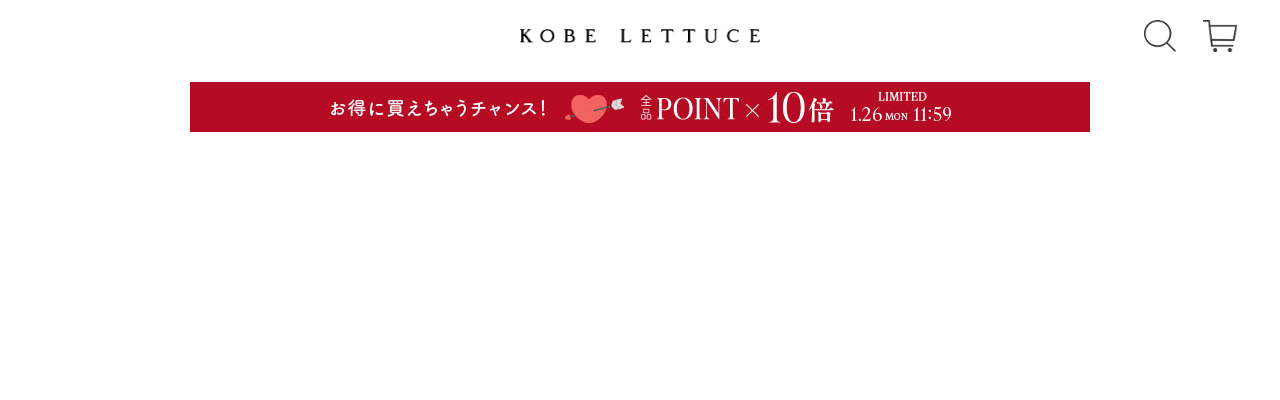

--- FILE ---
content_type: text/html;charset=UTF-8
request_url: https://www.lettuce.co.jp/products/detail/16048
body_size: 42690
content:
<!DOCTYPE html><html lang="ja" data-beasties-container><head>
    <!-- Google Tag Manager -->
    <script>
        (function(w,d,s,l,i){
            w[l]=w[l]||[];w[l].push({'gtm.start':new Date().getTime(),event:'gtm.js'});
            var f=d.getElementsByTagName(s)[0],j=d.createElement(s),dl=l!=='dataLayer'?'&l='+l:'';
            j.async=true;
            j.src='https://www.googletagmanager.com/gtm.js?id='+i+dl;f.parentNode.insertBefore(j,f);
        })(window,document,'script','dataLayer','GTM-5VS8RQD');
    </script>
    <!-- End Google Tag Manager -->

    <meta charset="utf-8">
    <title>人気レディースファッション通販の神戸レタス【公式サイト】</title>
    <base href="/">
    <!-- responsive -->
    <meta name="viewport" content="width=device-width, initial-scale=1">
    <script src="https://cdn.jsdelivr.net/npm/viewport-extra@1.0.3/dist/viewport-extra.min.js"></script>
    <script>
        new ViewportExtra(375)
    </script>
    <!-- 追加したmeta -->
    <meta name="format-detection" content="telephone=no">
    <meta name="keywords" content="ファッション,おしゃれ,通販,神戸レタス,プチプラ,安い,公式サイト,服,レディース,激安">
    <meta name="description" content="安くて可愛い人気のレディースファッションなら神戸レタスにお任せください。トップスやボトム、ワンピース、アウター、シューズなど、豊富なアイテムを取り揃えております。通販サイトの他、実店舗でもお買い求めいただけます。【神戸レタス】">
    <meta property="og:description" content="安くて可愛い人気のレディースファッションなら神戸レタスにお任せください。トップスやボトム、ワンピース、アウター、シューズなど、豊富なアイテムを取り揃えております。通販サイトの他、実店舗でもお買い求めいただけます。【神戸レタス】">
    <meta name="twitter:title" content="人気レディースファッション通販の神戸レタス【公式サイト】">
    <meta name="twitter:description" content="安くて可愛い人気のレディースファッションなら神戸レタスにお任せください。トップスやボトム、ワンピース、アウター、シューズなど、豊富なアイテムを取り揃えております。通販サイトの他、実店舗でもお買い求めいただけます。【神戸レタス】">
    <meta property="og:locale" content="ja_JP">
    <meta property="og:type" content="website">
    <meta property="og:site_name" content="神戸レタス">
    <meta name="twitter:card" content="summary_large_image">
    <meta name="twitter:site" content="@lettuce_staff">
    <!-- <meta property="og:image" content="https://storage.lettuce.co.jp/shop/images/banner_ogp@2x.jpg?1"> -->
    <!-- <meta name="twitter:image" content="https://storage.lettuce.co.jp/shop/images/banner_ogp.jpg?1"> -->
    <meta http-equiv="Pragma" content="no-cache">
    <meta http-equiv="Cache-Control" content="no-cache">
    <link rel="canonical" href="https://www.lettuce.co.jp">
    <link rel="icon" type="image/x-icon" href="https://storage.lettuce.co.jp/shop/common/img/favicon.ico">
    <meta name="theme-color" content="#ffffff">

    <!-- Google Fonts -->
    <link rel="preconnect" href="https://fonts.googleapis.com">
    <link rel="preconnect" href="https://fonts.gstatic.com" crossorigin>

    <!-- ▼ほとんどのページで必要▼ -->
    <style>@font-face{font-family:'Lato';font-style:italic;font-weight:100;font-display:swap;src:url(https://fonts.gstatic.com/s/lato/v25/S6u-w4BMUTPHjxsIPx-mPCLQ7A.woff2) format('woff2');unicode-range:U+0100-02BA, U+02BD-02C5, U+02C7-02CC, U+02CE-02D7, U+02DD-02FF, U+0304, U+0308, U+0329, U+1D00-1DBF, U+1E00-1E9F, U+1EF2-1EFF, U+2020, U+20A0-20AB, U+20AD-20C0, U+2113, U+2C60-2C7F, U+A720-A7FF;}@font-face{font-family:'Lato';font-style:italic;font-weight:100;font-display:swap;src:url(https://fonts.gstatic.com/s/lato/v25/S6u-w4BMUTPHjxsIPx-oPCI.woff2) format('woff2');unicode-range:U+0000-00FF, U+0131, U+0152-0153, U+02BB-02BC, U+02C6, U+02DA, U+02DC, U+0304, U+0308, U+0329, U+2000-206F, U+20AC, U+2122, U+2191, U+2193, U+2212, U+2215, U+FEFF, U+FFFD;}@font-face{font-family:'Lato';font-style:italic;font-weight:300;font-display:swap;src:url(https://fonts.gstatic.com/s/lato/v25/S6u_w4BMUTPHjxsI9w2_FQft1dw.woff2) format('woff2');unicode-range:U+0100-02BA, U+02BD-02C5, U+02C7-02CC, U+02CE-02D7, U+02DD-02FF, U+0304, U+0308, U+0329, U+1D00-1DBF, U+1E00-1E9F, U+1EF2-1EFF, U+2020, U+20A0-20AB, U+20AD-20C0, U+2113, U+2C60-2C7F, U+A720-A7FF;}@font-face{font-family:'Lato';font-style:italic;font-weight:300;font-display:swap;src:url(https://fonts.gstatic.com/s/lato/v25/S6u_w4BMUTPHjxsI9w2_Gwft.woff2) format('woff2');unicode-range:U+0000-00FF, U+0131, U+0152-0153, U+02BB-02BC, U+02C6, U+02DA, U+02DC, U+0304, U+0308, U+0329, U+2000-206F, U+20AC, U+2122, U+2191, U+2193, U+2212, U+2215, U+FEFF, U+FFFD;}@font-face{font-family:'Lato';font-style:italic;font-weight:400;font-display:swap;src:url(https://fonts.gstatic.com/s/lato/v25/S6u8w4BMUTPHjxsAUi-qJCY.woff2) format('woff2');unicode-range:U+0100-02BA, U+02BD-02C5, U+02C7-02CC, U+02CE-02D7, U+02DD-02FF, U+0304, U+0308, U+0329, U+1D00-1DBF, U+1E00-1E9F, U+1EF2-1EFF, U+2020, U+20A0-20AB, U+20AD-20C0, U+2113, U+2C60-2C7F, U+A720-A7FF;}@font-face{font-family:'Lato';font-style:italic;font-weight:400;font-display:swap;src:url(https://fonts.gstatic.com/s/lato/v25/S6u8w4BMUTPHjxsAXC-q.woff2) format('woff2');unicode-range:U+0000-00FF, U+0131, U+0152-0153, U+02BB-02BC, U+02C6, U+02DA, U+02DC, U+0304, U+0308, U+0329, U+2000-206F, U+20AC, U+2122, U+2191, U+2193, U+2212, U+2215, U+FEFF, U+FFFD;}@font-face{font-family:'Lato';font-style:italic;font-weight:700;font-display:swap;src:url(https://fonts.gstatic.com/s/lato/v25/S6u_w4BMUTPHjxsI5wq_FQft1dw.woff2) format('woff2');unicode-range:U+0100-02BA, U+02BD-02C5, U+02C7-02CC, U+02CE-02D7, U+02DD-02FF, U+0304, U+0308, U+0329, U+1D00-1DBF, U+1E00-1E9F, U+1EF2-1EFF, U+2020, U+20A0-20AB, U+20AD-20C0, U+2113, U+2C60-2C7F, U+A720-A7FF;}@font-face{font-family:'Lato';font-style:italic;font-weight:700;font-display:swap;src:url(https://fonts.gstatic.com/s/lato/v25/S6u_w4BMUTPHjxsI5wq_Gwft.woff2) format('woff2');unicode-range:U+0000-00FF, U+0131, U+0152-0153, U+02BB-02BC, U+02C6, U+02DA, U+02DC, U+0304, U+0308, U+0329, U+2000-206F, U+20AC, U+2122, U+2191, U+2193, U+2212, U+2215, U+FEFF, U+FFFD;}@font-face{font-family:'Lato';font-style:italic;font-weight:900;font-display:swap;src:url(https://fonts.gstatic.com/s/lato/v25/S6u_w4BMUTPHjxsI3wi_FQft1dw.woff2) format('woff2');unicode-range:U+0100-02BA, U+02BD-02C5, U+02C7-02CC, U+02CE-02D7, U+02DD-02FF, U+0304, U+0308, U+0329, U+1D00-1DBF, U+1E00-1E9F, U+1EF2-1EFF, U+2020, U+20A0-20AB, U+20AD-20C0, U+2113, U+2C60-2C7F, U+A720-A7FF;}@font-face{font-family:'Lato';font-style:italic;font-weight:900;font-display:swap;src:url(https://fonts.gstatic.com/s/lato/v25/S6u_w4BMUTPHjxsI3wi_Gwft.woff2) format('woff2');unicode-range:U+0000-00FF, U+0131, U+0152-0153, U+02BB-02BC, U+02C6, U+02DA, U+02DC, U+0304, U+0308, U+0329, U+2000-206F, U+20AC, U+2122, U+2191, U+2193, U+2212, U+2215, U+FEFF, U+FFFD;}@font-face{font-family:'Lato';font-style:normal;font-weight:100;font-display:swap;src:url(https://fonts.gstatic.com/s/lato/v25/S6u8w4BMUTPHh30AUi-qJCY.woff2) format('woff2');unicode-range:U+0100-02BA, U+02BD-02C5, U+02C7-02CC, U+02CE-02D7, U+02DD-02FF, U+0304, U+0308, U+0329, U+1D00-1DBF, U+1E00-1E9F, U+1EF2-1EFF, U+2020, U+20A0-20AB, U+20AD-20C0, U+2113, U+2C60-2C7F, U+A720-A7FF;}@font-face{font-family:'Lato';font-style:normal;font-weight:100;font-display:swap;src:url(https://fonts.gstatic.com/s/lato/v25/S6u8w4BMUTPHh30AXC-q.woff2) format('woff2');unicode-range:U+0000-00FF, U+0131, U+0152-0153, U+02BB-02BC, U+02C6, U+02DA, U+02DC, U+0304, U+0308, U+0329, U+2000-206F, U+20AC, U+2122, U+2191, U+2193, U+2212, U+2215, U+FEFF, U+FFFD;}@font-face{font-family:'Lato';font-style:normal;font-weight:300;font-display:swap;src:url(https://fonts.gstatic.com/s/lato/v25/S6u9w4BMUTPHh7USSwaPGR_p.woff2) format('woff2');unicode-range:U+0100-02BA, U+02BD-02C5, U+02C7-02CC, U+02CE-02D7, U+02DD-02FF, U+0304, U+0308, U+0329, U+1D00-1DBF, U+1E00-1E9F, U+1EF2-1EFF, U+2020, U+20A0-20AB, U+20AD-20C0, U+2113, U+2C60-2C7F, U+A720-A7FF;}@font-face{font-family:'Lato';font-style:normal;font-weight:300;font-display:swap;src:url(https://fonts.gstatic.com/s/lato/v25/S6u9w4BMUTPHh7USSwiPGQ.woff2) format('woff2');unicode-range:U+0000-00FF, U+0131, U+0152-0153, U+02BB-02BC, U+02C6, U+02DA, U+02DC, U+0304, U+0308, U+0329, U+2000-206F, U+20AC, U+2122, U+2191, U+2193, U+2212, U+2215, U+FEFF, U+FFFD;}@font-face{font-family:'Lato';font-style:normal;font-weight:400;font-display:swap;src:url(https://fonts.gstatic.com/s/lato/v25/S6uyw4BMUTPHjxAwXjeu.woff2) format('woff2');unicode-range:U+0100-02BA, U+02BD-02C5, U+02C7-02CC, U+02CE-02D7, U+02DD-02FF, U+0304, U+0308, U+0329, U+1D00-1DBF, U+1E00-1E9F, U+1EF2-1EFF, U+2020, U+20A0-20AB, U+20AD-20C0, U+2113, U+2C60-2C7F, U+A720-A7FF;}@font-face{font-family:'Lato';font-style:normal;font-weight:400;font-display:swap;src:url(https://fonts.gstatic.com/s/lato/v25/S6uyw4BMUTPHjx4wXg.woff2) format('woff2');unicode-range:U+0000-00FF, U+0131, U+0152-0153, U+02BB-02BC, U+02C6, U+02DA, U+02DC, U+0304, U+0308, U+0329, U+2000-206F, U+20AC, U+2122, U+2191, U+2193, U+2212, U+2215, U+FEFF, U+FFFD;}@font-face{font-family:'Lato';font-style:normal;font-weight:700;font-display:swap;src:url(https://fonts.gstatic.com/s/lato/v25/S6u9w4BMUTPHh6UVSwaPGR_p.woff2) format('woff2');unicode-range:U+0100-02BA, U+02BD-02C5, U+02C7-02CC, U+02CE-02D7, U+02DD-02FF, U+0304, U+0308, U+0329, U+1D00-1DBF, U+1E00-1E9F, U+1EF2-1EFF, U+2020, U+20A0-20AB, U+20AD-20C0, U+2113, U+2C60-2C7F, U+A720-A7FF;}@font-face{font-family:'Lato';font-style:normal;font-weight:700;font-display:swap;src:url(https://fonts.gstatic.com/s/lato/v25/S6u9w4BMUTPHh6UVSwiPGQ.woff2) format('woff2');unicode-range:U+0000-00FF, U+0131, U+0152-0153, U+02BB-02BC, U+02C6, U+02DA, U+02DC, U+0304, U+0308, U+0329, U+2000-206F, U+20AC, U+2122, U+2191, U+2193, U+2212, U+2215, U+FEFF, U+FFFD;}@font-face{font-family:'Lato';font-style:normal;font-weight:900;font-display:swap;src:url(https://fonts.gstatic.com/s/lato/v25/S6u9w4BMUTPHh50XSwaPGR_p.woff2) format('woff2');unicode-range:U+0100-02BA, U+02BD-02C5, U+02C7-02CC, U+02CE-02D7, U+02DD-02FF, U+0304, U+0308, U+0329, U+1D00-1DBF, U+1E00-1E9F, U+1EF2-1EFF, U+2020, U+20A0-20AB, U+20AD-20C0, U+2113, U+2C60-2C7F, U+A720-A7FF;}@font-face{font-family:'Lato';font-style:normal;font-weight:900;font-display:swap;src:url(https://fonts.gstatic.com/s/lato/v25/S6u9w4BMUTPHh50XSwiPGQ.woff2) format('woff2');unicode-range:U+0000-00FF, U+0131, U+0152-0153, U+02BB-02BC, U+02C6, U+02DA, U+02DC, U+0304, U+0308, U+0329, U+2000-206F, U+20AC, U+2122, U+2191, U+2193, U+2212, U+2215, U+FEFF, U+FFFD;}</style>
    <!-- ▲ほとんどのページで必要▲ -->

<style>@-webkit-keyframes bounce{0%,20%,50%,80%,to{-webkit-transform:translateY(0);transform:translateY(0)}40%{-webkit-transform:translateY(-30px);transform:translateY(-30px)}60%{-webkit-transform:translateY(-15px);transform:translateY(-15px)}}@-webkit-keyframes flash{0%,50%,to{opacity:1}25%,75%{opacity:0}}@-webkit-keyframes pulse{0%{-webkit-transform:scale(1);transform:scale(1)}50%{-webkit-transform:scale(1.1);transform:scale(1.1)}to{-webkit-transform:scale(1);transform:scale(1)}}@-webkit-keyframes shake{0%,to{-webkit-transform:translateX(0);transform:translate(0)}10%,30%,50%,70%,90%{-webkit-transform:translateX(-10px);transform:translate(-10px)}20%,40%,60%,80%{-webkit-transform:translateX(10px);transform:translate(10px)}}@-webkit-keyframes swing{20%{-webkit-transform:rotate(15deg);transform:rotate(15deg)}40%{-webkit-transform:rotate(-10deg);transform:rotate(-10deg)}60%{-webkit-transform:rotate(5deg);transform:rotate(5deg)}80%{-webkit-transform:rotate(-5deg);transform:rotate(-5deg)}to{-webkit-transform:rotate(0deg);transform:rotate(0)}}@-webkit-keyframes tada{0%{-webkit-transform:scale(1);transform:scale(1)}10%,20%{-webkit-transform:scale(.9) rotate(-3deg);transform:scale(.9) rotate(-3deg)}30%,50%,70%,90%{-webkit-transform:scale(1.1) rotate(3deg);transform:scale(1.1) rotate(3deg)}40%,60%,80%{-webkit-transform:scale(1.1) rotate(-3deg);transform:scale(1.1) rotate(-3deg)}to{-webkit-transform:scale(1) rotate(0);transform:scale(1) rotate(0)}}@-webkit-keyframes wobble{0%{-webkit-transform:translateX(0%);transform:translate(0)}15%{-webkit-transform:translateX(-25%) rotate(-5deg);transform:translate(-25%) rotate(-5deg)}30%{-webkit-transform:translateX(20%) rotate(3deg);transform:translate(20%) rotate(3deg)}45%{-webkit-transform:translateX(-15%) rotate(-3deg);transform:translate(-15%) rotate(-3deg)}60%{-webkit-transform:translateX(10%) rotate(2deg);transform:translate(10%) rotate(2deg)}75%{-webkit-transform:translateX(-5%) rotate(-1deg);transform:translate(-5%) rotate(-1deg)}to{-webkit-transform:translateX(0%);transform:translate(0)}}@-webkit-keyframes bounceIn{0%{opacity:0;-webkit-transform:scale(.3);transform:scale(.3)}50%{opacity:1;-webkit-transform:scale(1.05);transform:scale(1.05)}70%{-webkit-transform:scale(.9);transform:scale(.9)}to{-webkit-transform:scale(1);transform:scale(1)}}@-webkit-keyframes bounceInDown{0%{opacity:0;-webkit-transform:translateY(-2000px);transform:translateY(-2000px)}60%{opacity:1;-webkit-transform:translateY(30px);transform:translateY(30px)}80%{-webkit-transform:translateY(-10px);transform:translateY(-10px)}to{-webkit-transform:translateY(0);transform:translateY(0)}}@-webkit-keyframes bounceInLeft{0%{opacity:0;-webkit-transform:translateX(-2000px);transform:translate(-2000px)}60%{opacity:1;-webkit-transform:translateX(30px);transform:translate(30px)}80%{-webkit-transform:translateX(-10px);transform:translate(-10px)}to{-webkit-transform:translateX(0);transform:translate(0)}}@-webkit-keyframes bounceInRight{0%{opacity:0;-webkit-transform:translateX(2000px);transform:translate(2000px)}60%{opacity:1;-webkit-transform:translateX(-30px);transform:translate(-30px)}80%{-webkit-transform:translateX(10px);transform:translate(10px)}to{-webkit-transform:translateX(0);transform:translate(0)}}@-webkit-keyframes bounceInUp{0%{opacity:0;-webkit-transform:translateY(2000px);transform:translateY(2000px)}60%{opacity:1;-webkit-transform:translateY(-30px);transform:translateY(-30px)}80%{-webkit-transform:translateY(10px);transform:translateY(10px)}to{-webkit-transform:translateY(0);transform:translateY(0)}}@-webkit-keyframes bounceOut{0%{-webkit-transform:scale(1);transform:scale(1)}25%{-webkit-transform:scale(.95);transform:scale(.95)}50%{opacity:1;-webkit-transform:scale(1.1);transform:scale(1.1)}to{opacity:0;-webkit-transform:scale(.3);transform:scale(.3)}}@-webkit-keyframes bounceOutDown{0%{-webkit-transform:translateY(0);transform:translateY(0)}20%{opacity:1;-webkit-transform:translateY(-20px);transform:translateY(-20px)}to{opacity:0;-webkit-transform:translateY(2000px);transform:translateY(2000px)}}@-webkit-keyframes bounceOutLeft{0%{-webkit-transform:translateX(0);transform:translate(0)}20%{opacity:1;-webkit-transform:translateX(20px);transform:translate(20px)}to{opacity:0;-webkit-transform:translateX(-2000px);transform:translate(-2000px)}}@-webkit-keyframes bounceOutRight{0%{-webkit-transform:translateX(0);transform:translate(0)}20%{opacity:1;-webkit-transform:translateX(-20px);transform:translate(-20px)}to{opacity:0;-webkit-transform:translateX(2000px);transform:translate(2000px)}}@-webkit-keyframes bounceOutUp{0%{-webkit-transform:translateY(0);transform:translateY(0)}20%{opacity:1;-webkit-transform:translateY(20px);transform:translateY(20px)}to{opacity:0;-webkit-transform:translateY(-2000px);transform:translateY(-2000px)}}@-webkit-keyframes fadeIn{0%{opacity:0}to{opacity:1}}@-webkit-keyframes fadeInDown{0%{opacity:0;-webkit-transform:translateY(-20px);transform:translateY(-20px)}to{opacity:1;-webkit-transform:translateY(0);transform:translateY(0)}}@-webkit-keyframes fadeInDownBig{0%{opacity:0;-webkit-transform:translateY(-2000px);transform:translateY(-2000px)}to{opacity:1;-webkit-transform:translateY(0);transform:translateY(0)}}@-webkit-keyframes fadeInLeft{0%{opacity:0;-webkit-transform:translateX(-20px);transform:translate(-20px)}to{opacity:1;-webkit-transform:translateX(0);transform:translate(0)}}@-webkit-keyframes fadeInLeftBig{0%{opacity:0;-webkit-transform:translateX(-2000px);transform:translate(-2000px)}to{opacity:1;-webkit-transform:translateX(0);transform:translate(0)}}@-webkit-keyframes fadeInRight{0%{opacity:0;-webkit-transform:translateX(20px);transform:translate(20px)}to{opacity:1;-webkit-transform:translateX(0);transform:translate(0)}}@-webkit-keyframes fadeInRightBig{0%{opacity:0;-webkit-transform:translateX(2000px);transform:translate(2000px)}to{opacity:1;-webkit-transform:translateX(0);transform:translate(0)}}@-webkit-keyframes fadeInUp{0%{opacity:0;-webkit-transform:translateY(20px);transform:translateY(20px)}to{opacity:1;-webkit-transform:translateY(0);transform:translateY(0)}}@-webkit-keyframes fadeInUpBig{0%{opacity:0;-webkit-transform:translateY(2000px);transform:translateY(2000px)}to{opacity:1;-webkit-transform:translateY(0);transform:translateY(0)}}@-webkit-keyframes fadeOut{0%{opacity:1}to{opacity:0}}@-webkit-keyframes fadeOutDown{0%{opacity:1;-webkit-transform:translateY(0);transform:translateY(0)}to{opacity:0;-webkit-transform:translateY(20px);transform:translateY(20px)}}@-webkit-keyframes fadeOutDownBig{0%{opacity:1;-webkit-transform:translateY(0);transform:translateY(0)}to{opacity:0;-webkit-transform:translateY(2000px);transform:translateY(2000px)}}@-webkit-keyframes fadeOutLeft{0%{opacity:1;-webkit-transform:translateX(0);transform:translate(0)}to{opacity:0;-webkit-transform:translateX(-20px);transform:translate(-20px)}}@-webkit-keyframes fadeOutLeftBig{0%{opacity:1;-webkit-transform:translateX(0);transform:translate(0)}to{opacity:0;-webkit-transform:translateX(-2000px);transform:translate(-2000px)}}@-webkit-keyframes fadeOutRight{0%{opacity:1;-webkit-transform:translateX(0);transform:translate(0)}to{opacity:0;-webkit-transform:translateX(20px);transform:translate(20px)}}@-webkit-keyframes fadeOutRightBig{0%{opacity:1;-webkit-transform:translateX(0);transform:translate(0)}to{opacity:0;-webkit-transform:translateX(2000px);transform:translate(2000px)}}@-webkit-keyframes fadeOutUp{0%{opacity:1;-webkit-transform:translateY(0);transform:translateY(0)}to{opacity:0;-webkit-transform:translateY(-20px);transform:translateY(-20px)}}@-webkit-keyframes fadeOutUpBig{0%{opacity:1;-webkit-transform:translateY(0);transform:translateY(0)}to{opacity:0;-webkit-transform:translateY(-2000px);transform:translateY(-2000px)}}@-webkit-keyframes flip{0%{-webkit-transform:perspective(400px) translateZ(0) rotateY(0) scale(1);transform:perspective(400px) translateZ(0) rotateY(0) scale(1);-webkit-animation-timing-function:ease-out;animation-timing-function:ease-out}40%{-webkit-transform:perspective(400px) translateZ(150px) rotateY(170deg) scale(1);transform:perspective(400px) translateZ(150px) rotateY(170deg) scale(1);-webkit-animation-timing-function:ease-out;animation-timing-function:ease-out}50%{-webkit-transform:perspective(400px) translateZ(150px) rotateY(190deg) scale(1);transform:perspective(400px) translateZ(150px) rotateY(190deg) scale(1);-webkit-animation-timing-function:ease-in;animation-timing-function:ease-in}80%{-webkit-transform:perspective(400px) translateZ(0) rotateY(360deg) scale(.95);transform:perspective(400px) translateZ(0) rotateY(360deg) scale(.95);-webkit-animation-timing-function:ease-in;animation-timing-function:ease-in}to{-webkit-transform:perspective(400px) translateZ(0) rotateY(360deg) scale(1);transform:perspective(400px) translateZ(0) rotateY(360deg) scale(1);-webkit-animation-timing-function:ease-in;animation-timing-function:ease-in}}@-webkit-keyframes flipInX{0%{-webkit-transform:perspective(400px) rotateX(90deg);transform:perspective(400px) rotateX(90deg);opacity:0}40%{-webkit-transform:perspective(400px) rotateX(-10deg);transform:perspective(400px) rotateX(-10deg)}70%{-webkit-transform:perspective(400px) rotateX(10deg);transform:perspective(400px) rotateX(10deg)}to{-webkit-transform:perspective(400px) rotateX(0deg);transform:perspective(400px) rotateX(0);opacity:1}}@-webkit-keyframes flipInY{0%{-webkit-transform:perspective(400px) rotateY(90deg);transform:perspective(400px) rotateY(90deg);opacity:0}40%{-webkit-transform:perspective(400px) rotateY(-10deg);transform:perspective(400px) rotateY(-10deg)}70%{-webkit-transform:perspective(400px) rotateY(10deg);transform:perspective(400px) rotateY(10deg)}to{-webkit-transform:perspective(400px) rotateY(0deg);transform:perspective(400px) rotateY(0);opacity:1}}@-webkit-keyframes flipOutX{0%{-webkit-transform:perspective(400px) rotateX(0deg);transform:perspective(400px) rotateX(0);opacity:1}to{-webkit-transform:perspective(400px) rotateX(90deg);transform:perspective(400px) rotateX(90deg);opacity:0}}@-webkit-keyframes flipOutY{0%{-webkit-transform:perspective(400px) rotateY(0deg);transform:perspective(400px) rotateY(0);opacity:1}to{-webkit-transform:perspective(400px) rotateY(90deg);transform:perspective(400px) rotateY(90deg);opacity:0}}@-webkit-keyframes lightSpeedIn{0%{-webkit-transform:translateX(100%) skewX(-30deg);transform:translate(100%) skew(-30deg);opacity:0}60%{-webkit-transform:translateX(-20%) skewX(30deg);transform:translate(-20%) skew(30deg);opacity:1}80%{-webkit-transform:translateX(0%) skewX(-15deg);transform:translate(0) skew(-15deg);opacity:1}to{-webkit-transform:translateX(0%) skewX(0deg);transform:translate(0) skew(0);opacity:1}}@-webkit-keyframes lightSpeedOut{0%{-webkit-transform:translateX(0%) skewX(0deg);transform:translate(0) skew(0);opacity:1}to{-webkit-transform:translateX(100%) skewX(-30deg);transform:translate(100%) skew(-30deg);opacity:0}}@-webkit-keyframes rotateIn{0%{-webkit-transform-origin:center center;transform-origin:center center;-webkit-transform:rotate(-200deg);transform:rotate(-200deg);opacity:0}to{-webkit-transform-origin:center center;transform-origin:center center;-webkit-transform:rotate(0);transform:rotate(0);opacity:1}}@-webkit-keyframes rotateInDownLeft{0%{-webkit-transform-origin:left bottom;transform-origin:left bottom;-webkit-transform:rotate(-90deg);transform:rotate(-90deg);opacity:0}to{-webkit-transform-origin:left bottom;transform-origin:left bottom;-webkit-transform:rotate(0);transform:rotate(0);opacity:1}}@-webkit-keyframes rotateInDownRight{0%{-webkit-transform-origin:right bottom;transform-origin:right bottom;-webkit-transform:rotate(90deg);transform:rotate(90deg);opacity:0}to{-webkit-transform-origin:right bottom;transform-origin:right bottom;-webkit-transform:rotate(0);transform:rotate(0);opacity:1}}@-webkit-keyframes rotateInUpLeft{0%{-webkit-transform-origin:left bottom;transform-origin:left bottom;-webkit-transform:rotate(90deg);transform:rotate(90deg);opacity:0}to{-webkit-transform-origin:left bottom;transform-origin:left bottom;-webkit-transform:rotate(0);transform:rotate(0);opacity:1}}@-webkit-keyframes rotateInUpRight{0%{-webkit-transform-origin:right bottom;transform-origin:right bottom;-webkit-transform:rotate(-90deg);transform:rotate(-90deg);opacity:0}to{-webkit-transform-origin:right bottom;transform-origin:right bottom;-webkit-transform:rotate(0);transform:rotate(0);opacity:1}}@-webkit-keyframes rotateOut{0%{-webkit-transform-origin:center center;transform-origin:center center;-webkit-transform:rotate(0);transform:rotate(0);opacity:1}to{-webkit-transform-origin:center center;transform-origin:center center;-webkit-transform:rotate(200deg);transform:rotate(200deg);opacity:0}}@-webkit-keyframes rotateOutDownLeft{0%{-webkit-transform-origin:left bottom;transform-origin:left bottom;-webkit-transform:rotate(0);transform:rotate(0);opacity:1}to{-webkit-transform-origin:left bottom;transform-origin:left bottom;-webkit-transform:rotate(90deg);transform:rotate(90deg);opacity:0}}@-webkit-keyframes rotateOutDownRight{0%{-webkit-transform-origin:right bottom;transform-origin:right bottom;-webkit-transform:rotate(0);transform:rotate(0);opacity:1}to{-webkit-transform-origin:right bottom;transform-origin:right bottom;-webkit-transform:rotate(-90deg);transform:rotate(-90deg);opacity:0}}@-webkit-keyframes rotateOutUpLeft{0%{-webkit-transform-origin:left bottom;transform-origin:left bottom;-webkit-transform:rotate(0);transform:rotate(0);opacity:1}to{-webkit-transform-origin:left bottom;transform-origin:left bottom;-webkit-transform:rotate(-90deg);transform:rotate(-90deg);opacity:0}}@-webkit-keyframes rotateOutUpRight{0%{-webkit-transform-origin:right bottom;transform-origin:right bottom;-webkit-transform:rotate(0);transform:rotate(0);opacity:1}to{-webkit-transform-origin:right bottom;transform-origin:right bottom;-webkit-transform:rotate(90deg);transform:rotate(90deg);opacity:0}}@-webkit-keyframes slideInDown{0%{opacity:0;-webkit-transform:translateY(-2000px);transform:translateY(-2000px)}to{-webkit-transform:translateY(0);transform:translateY(0)}}@-webkit-keyframes slideInLeft{0%{opacity:0;-webkit-transform:translateX(-2000px);transform:translate(-2000px)}to{-webkit-transform:translateX(0);transform:translate(0)}}@-webkit-keyframes slideInRight{0%{opacity:0;-webkit-transform:translateX(2000px);transform:translate(2000px)}to{-webkit-transform:translateX(0);transform:translate(0)}}@-webkit-keyframes slideOutLeft{0%{-webkit-transform:translateX(0);transform:translate(0)}to{opacity:0;-webkit-transform:translateX(-2000px);transform:translate(-2000px)}}@-webkit-keyframes slideOutRight{0%{-webkit-transform:translateX(0);transform:translate(0)}to{opacity:0;-webkit-transform:translateX(2000px);transform:translate(2000px)}}@-webkit-keyframes slideOutUp{0%{-webkit-transform:translateY(0);transform:translateY(0)}to{opacity:0;-webkit-transform:translateY(-2000px);transform:translateY(-2000px)}}@-webkit-keyframes hinge{0%{-webkit-transform:rotate(0);transform:rotate(0);-webkit-transform-origin:top left;transform-origin:top left;-webkit-animation-timing-function:ease-in-out;animation-timing-function:ease-in-out}20%,60%{-webkit-transform:rotate(80deg);transform:rotate(80deg);-webkit-transform-origin:top left;transform-origin:top left;-webkit-animation-timing-function:ease-in-out;animation-timing-function:ease-in-out}40%{-webkit-transform:rotate(60deg);transform:rotate(60deg);-webkit-transform-origin:top left;transform-origin:top left;-webkit-animation-timing-function:ease-in-out;animation-timing-function:ease-in-out}80%{-webkit-transform:rotate(60deg) translateY(0);transform:rotate(60deg) translateY(0);opacity:1;-webkit-transform-origin:top left;transform-origin:top left;-webkit-animation-timing-function:ease-in-out;animation-timing-function:ease-in-out}to{-webkit-transform:translateY(700px);transform:translateY(700px);opacity:0}}@-webkit-keyframes rollIn{0%{opacity:0;-webkit-transform:translateX(-100%) rotate(-120deg);transform:translate(-100%) rotate(-120deg)}to{opacity:1;-webkit-transform:translateX(0px) rotate(0deg);transform:translate(0) rotate(0)}}@-webkit-keyframes rollOut{0%{opacity:1;-webkit-transform:translateX(0px) rotate(0deg);transform:translate(0) rotate(0)}to{opacity:0;-webkit-transform:translateX(100%) rotate(120deg);transform:translate(100%) rotate(120deg)}}*,:before,:after{box-sizing:border-box;border-style:solid;border-width:0}html{line-height:1.15;-webkit-text-size-adjust:100%;-webkit-tap-highlight-color:transparent}body{margin:0}main{display:block}iframe{margin:0}a{background-color:transparent;text-decoration:none;color:inherit}img,iframe{vertical-align:bottom}button{-webkit-appearance:none;appearance:none;vertical-align:middle;color:inherit;font:inherit;background:transparent;padding:0;margin:0;border-radius:0;text-align:inherit;text-transform:inherit}button:focus{outline:none}button,[type=button]{cursor:pointer}button:disabled,[type=button]:disabled{cursor:default}html{font-size:62.5%}@media screen and (max-width: 767px){html{font-size:2.6666666667vw}}body{font-size:1.6rem;font-family:Lato,Hiragino Kaku Gothic Pro,Meiryo,sans-serif;line-height:1.75;color:#333}img{max-width:100%;vertical-align:bottom}.u-flex-center{justify-content:center}.u-flex-space-between{justify-content:space-between}.u-flex-align-center{align-items:center}.u-d-flex{display:flex}.u-w-full{width:100%!important}.u-h-full{height:100%!important}.l-container{position:relative;min-height:100vh;padding-top:4rem;padding-bottom:10rem;overflow:hidden;background:#fff}@media screen and (max-width: 767px){.l-container{padding-top:3rem;padding-bottom:4rem}}
</style><link rel="stylesheet" href="styles-YMEMBIUI.css" media="print" onload="this.media='all'"><noscript><link rel="stylesheet" href="styles-YMEMBIUI.css"></noscript><style ng-app-id="ng">@keyframes _ngcontent-ng-c3055096782_item-loading{0%{-webkit-transform:rotate(0deg);transform:rotate(0)}to{-webkit-transform:rotate(360deg);transform:rotate(360deg)}}lettuce-hamburger-menu[_ngcontent-ng-c3055096782]{font-size:0}.l-header[_ngcontent-ng-c3055096782]{position:fixed;top:0;left:0;z-index:1000;background-color:#fff}.l-header__hamburger-placeholder[_ngcontent-ng-c3055096782]{width:6rem;margin-right:6rem;height:100%}@media screen and (max-width: 767px){.l-header__hamburger-placeholder[_ngcontent-ng-c3055096782]{width:4.5rem;margin-right:4rem}}.l-header__inner[_ngcontent-ng-c3055096782]{height:7.2rem;padding:0 3rem;position:relative}@media screen and (max-width: 767px){.l-header__inner[_ngcontent-ng-c3055096782]{height:5.3rem;padding:0 .5rem}}.l-header__logo[_ngcontent-ng-c3055096782]{width:24rem;margin:0 auto}@media screen and (max-width: 767px){.l-header__logo[_ngcontent-ng-c3055096782]{width:15rem}}.l-header__logo[_ngcontent-ng-c3055096782]   a[_ngcontent-ng-c3055096782]   img[_ngcontent-ng-c3055096782]{width:24rem;height:auto}@media screen and (max-width: 767px){.l-header__logo[_ngcontent-ng-c3055096782]   a[_ngcontent-ng-c3055096782]   img[_ngcontent-ng-c3055096782]{width:15rem}}.l-header__search-button[_ngcontent-ng-c3055096782]{width:6rem}@media screen and (max-width: 767px){.l-header__search-button[_ngcontent-ng-c3055096782]{width:4rem}}.l-header__search-button[_ngcontent-ng-c3055096782]   img[_ngcontent-ng-c3055096782]{height:3.2rem}@media screen and (max-width: 767px){.l-header__search-button[_ngcontent-ng-c3055096782]   img[_ngcontent-ng-c3055096782]{height:2.1rem}}.l-header__cart-button[_ngcontent-ng-c3055096782]{width:6rem}@media screen and (max-width: 767px){.l-header__cart-button[_ngcontent-ng-c3055096782]{width:4.5rem}}.l-header__cart-button__image[_ngcontent-ng-c3055096782]{position:relative}.l-header__cart-button__image[_ngcontent-ng-c3055096782]   img[_ngcontent-ng-c3055096782]{height:3.2rem}@media screen and (max-width: 767px){.l-header__cart-button__image[_ngcontent-ng-c3055096782]   img[_ngcontent-ng-c3055096782]{height:2.1rem}}.l-header__cart-button__image__quantity[_ngcontent-ng-c3055096782]{width:2rem;height:2rem;position:absolute;top:-8px;right:3px;border-radius:50%;font-size:1rem;color:#fff;background-color:#5faed6}@media screen and (max-width: 767px){.l-header__cart-button__image__quantity[_ngcontent-ng-c3055096782]{width:1.5rem;height:1.5rem}}.l-header__live[_ngcontent-ng-c3055096782]{width:100%;background:#333;color:#fff;text-align:center;position:relative;font-size:1.4rem;line-height:1;padding:1.5rem 0}@media screen and (max-width: 767px){.l-header__live[_ngcontent-ng-c3055096782]{font-size:1.2rem;padding:.7rem 0}}.l-header__live__icon[_ngcontent-ng-c3055096782]{display:inline-block;background-color:#c662a3;padding:.2rem .4rem;font-size:1.2rem;margin-right:.5rem;border-radius:2px}@media screen and (max-width: 767px){.l-header__live__icon[_ngcontent-ng-c3055096782]{font-size:1rem}}.l-header__live__arrow[_ngcontent-ng-c3055096782]{width:1.5rem;height:1.5rem;position:absolute;top:0;right:4rem;bottom:0;margin:auto}@media screen and (max-width: 767px){.l-header__live__arrow[_ngcontent-ng-c3055096782]{width:1rem;height:1rem;right:1.5rem}}.l-header__live__arrow[_ngcontent-ng-c3055096782]:before{content:"";display:block;width:100%;height:100%;border-top:1px solid #ffffff;border-right:1px solid #ffffff;position:absolute;top:0;right:0;transform:scale(.8) rotate(45deg)}.l-header__info__wrap[_ngcontent-ng-c3055096782]{display:flex;padding:1.5rem 1.5rem 1rem;background:#eee;margin:1rem auto .5rem;max-width:900px}@media screen and (max-width: 767px){.l-header__info__wrap[_ngcontent-ng-c3055096782]{padding:1rem;max-width:900px}}.l-header__info__wrap__contents__att[_ngcontent-ng-c3055096782]{font-size:1.1rem;background:#de5656;padding:.8rem;color:#fff;margin-right:1rem}.l-header__info__wrap__contents__title[_ngcontent-ng-c3055096782]{font-size:1.2rem;line-height:1.6}.l-header__info__wrap__contents__title[_ngcontent-ng-c3055096782]   span[_ngcontent-ng-c3055096782]{font-size:1.1rem;display:block}.l-header__info__wrap__contents__title[_ngcontent-ng-c3055096782]   a[_ngcontent-ng-c3055096782]{position:relative;display:inline-block;padding-right:1.5rem}@media screen and (max-width: 767px){.l-header__info__wrap__contents__title[_ngcontent-ng-c3055096782]   a[_ngcontent-ng-c3055096782]{display:block;padding-right:0}}.l-header__info__wrap__contents__title[_ngcontent-ng-c3055096782]   a.multi[_ngcontent-ng-c3055096782]:after{content:"";display:block;position:absolute;top:0;right:0;bottom:0;width:.6rem;height:.6rem;margin:auto;border-top:1px solid #333333;border-right:1px solid #333333;transform:rotate(45deg)}.header-spacing[_ngcontent-ng-c3055096782]{height:7.2rem;padding:0 3rem}@media screen and (max-width: 767px){.header-spacing[_ngcontent-ng-c3055096782]{height:5.3rem;padding:0 .5rem}}</style><style ng-app-id="ng">.l-header__info__wrap-banner[_ngcontent-ng-c3055096782]{margin:1rem auto 0px;max-width:900px}@media (min-width: 769px){.l-header__info__wrap-banner[_ngcontent-ng-c3055096782]{margin:1rem auto 0px}}</style><style ng-app-id="ng">.l-header__info__wrap-banner2[_ngcontent-ng-c3055096782]{margin:1rem auto 0;max-width:900px}@media (min-width: 769px){.l-header__info__wrap-banner2[_ngcontent-ng-c3055096782]{margin:1rem auto 0}}</style><meta name="p:domain_verify" content="50ebf7e2a33e2501148b25a1cfad79cb"><style ng-app-id="ng">@keyframes _ngcontent-ng-c541275128_item-loading{0%{-webkit-transform:rotate(0deg);transform:rotate(0)}to{-webkit-transform:rotate(360deg);transform:rotate(360deg)}}.l-message[_ngcontent-ng-c541275128]{visibility:hidden;position:fixed;top:8rem;width:100%;padding:2rem;text-align:center;background:#fffc;box-shadow:0 3px 6px #00000029;z-index:1002;font-size:1.4rem;line-height:1.8}.l-message.error[_ngcontent-ng-c541275128]{color:#df3838}@media screen and (max-width: 767px){.l-message[_ngcontent-ng-c541275128]{top:6rem}}</style><style ng-app-id="ng">@keyframes _ngcontent-ng-c1057217481_item-loading{0%{-webkit-transform:rotate(0deg);transform:rotate(0)}to{-webkit-transform:rotate(360deg);transform:rotate(360deg)}}.c-loading[_ngcontent-ng-c1057217481]{display:flex;justify-content:center;align-items:center;position:fixed;top:0;left:0;width:100%;height:100vh;background:#ffffffe6;z-index:99999}.c-loading__loader[_ngcontent-ng-c1057217481]{font-size:1rem;position:relative;text-indent:-9999em;border-width:.5rem;border-style:solid;border-color:rgba(0,0,0,.15) rgba(0,0,0,.15) rgba(0,0,0,.15) #aaaaaa;transform:translateZ(0);animation:_ngcontent-ng-c1057217481_item-loading 1.1s infinite linear}@media screen and (max-width: 767px){.c-loading__loader[_ngcontent-ng-c1057217481]{border-width:.25rem}}.c-loading__loader[_ngcontent-ng-c1057217481], .c-loading__loader[_ngcontent-ng-c1057217481]:after{width:6em;height:6em;border-radius:50%}@media screen and (max-width: 767px){.c-loading__loader[_ngcontent-ng-c1057217481], .c-loading__loader[_ngcontent-ng-c1057217481]:after{width:3em;height:3em}}</style><style ng-app-id="ng">@keyframes _ngcontent-ng-c1951758324_item-loading{0%{-webkit-transform:rotate(0deg);transform:rotate(0)}to{-webkit-transform:rotate(360deg);transform:rotate(360deg)}}.p-product-detail.is-preview[_ngcontent-ng-c1951758324]{background-color:#fae5f8}.p-product-detail__flexbox[_ngcontent-ng-c1951758324]{max-width:1080px;margin:auto}@media screen and (max-width: 767px){.p-product-detail__flexbox[_ngcontent-ng-c1951758324]{display:flex;flex-wrap:wrap;flex-direction:column}}.p-product-detail__flexbox__left[_ngcontent-ng-c1951758324]{width:calc(50% + 3rem);float:left;padding-right:6rem}@media screen and (max-width: 767px){.p-product-detail__flexbox__left[_ngcontent-ng-c1951758324]{width:100%;float:none;padding-left:0;padding-right:0}}@media screen and (min-width: 768px){.p-product-detail__flexbox__right[_ngcontent-ng-c1951758324]{padding-left:calc(50% + 3rem);margin-bottom:3rem}}@media screen and (max-width: 767px){.p-product-detail__flexbox__sp-block--number01[_ngcontent-ng-c1951758324]{order:1}.p-product-detail__flexbox__sp-block--number02[_ngcontent-ng-c1951758324]{order:2}.p-product-detail__flexbox__sp-block--number03[_ngcontent-ng-c1951758324]{order:3}.p-product-detail__flexbox__sp-block--number04[_ngcontent-ng-c1951758324]{order:4}}.p-product-detail__slider-area[_ngcontent-ng-c1951758324]{width:100%;position:relative;margin-bottom:2rem}.p-product-detail__slider[_ngcontent-ng-c1951758324]{position:relative;width:100%;overflow:hidden}.p-product-detail__slider__number[_ngcontent-ng-c1951758324]{position:absolute;top:2rem;left:2rem;width:70px;z-index:2;font-size:1.3rem;color:#fff;letter-spacing:.05em;text-align:center;background-color:#00000040;padding:5px 0;border-radius:20px}@media screen and (max-width: 767px){.p-product-detail__slider__number[_ngcontent-ng-c1951758324]{top:1.4rem;left:1.4rem;width:5.5rem;font-size:1.2rem;padding:.2rem 0;border-radius:2rem}}.p-product-detail__slider__arrow[_ngcontent-ng-c1951758324]{width:6rem;height:6rem;position:absolute;top:0;bottom:0;z-index:2;margin:auto;background:transparent}.p-product-detail__slider__arrow[_ngcontent-ng-c1951758324]:before{content:"";display:block;width:1.5rem;height:1.5rem;position:absolute;top:50%;left:50%;transform:translate(-50%,-50%);border-top:3px solid #777777;border-left:3px solid #777777}@media screen and (max-width: 767px){.p-product-detail__slider__arrow[_ngcontent-ng-c1951758324]:before{width:1.2rem;height:1.2rem}}.p-product-detail__slider__arrow--prev[_ngcontent-ng-c1951758324]{left:0}.p-product-detail__slider__arrow--prev[_ngcontent-ng-c1951758324]:before{transform:translate(-50%,-50%) rotate(315deg)}@media screen and (max-width: 767px){.p-product-detail__slider__arrow--prev[_ngcontent-ng-c1951758324]:before{transform:translate(-110%,-50%) rotate(315deg)}}.p-product-detail__slider__arrow--next[_ngcontent-ng-c1951758324]{right:0}.p-product-detail__slider__arrow--next[_ngcontent-ng-c1951758324]:before{transform:translate(-50%,-50%) rotate(135deg)}@media screen and (max-width: 767px){.p-product-detail__slider__arrow--next[_ngcontent-ng-c1951758324]:before{transform:translate(10%,-50%) rotate(135deg)}}.p-product-detail__slider__list[_ngcontent-ng-c1951758324]{position:relative;width:100%;margin:0 auto;white-space:nowrap;font-size:0;transition:transform .5s;z-index:1}.p-product-detail__slider__list__item[_ngcontent-ng-c1951758324]{display:inline-block;width:100%;vertical-align:middle}.p-product-detail__slider__pager[_ngcontent-ng-c1951758324]{margin-top:20px}@media screen and (max-width: 767px){.p-product-detail__slider__pager[_ngcontent-ng-c1951758324]{margin-top:1.5rem}}.p-product-detail__slider__pager__list[_ngcontent-ng-c1951758324]{width:100%;overflow:scroll;white-space:nowrap}@media screen and (max-width: 767px){.p-product-detail__slider__pager__list[_ngcontent-ng-c1951758324]{padding:0 2.7%}}.p-product-detail__slider__pager__list[_ngcontent-ng-c1951758324]::-webkit-scrollbar{display:none}.p-product-detail__slider__pager__list__item[_ngcontent-ng-c1951758324]{display:inline-block;margin-right:10px;font-size:0;opacity:.5}@media screen and (max-width: 767px){.p-product-detail__slider__pager__list__item[_ngcontent-ng-c1951758324]{margin-right:1rem}}.p-product-detail__slider__pager__list__item.is-current[_ngcontent-ng-c1951758324]{opacity:1}.p-product-detail__slider__pager__list__item[_ngcontent-ng-c1951758324]   button[_ngcontent-ng-c1951758324]{height:90px;aspect-ratio:5/6}@media screen and (max-width: 767px){.p-product-detail__slider__pager__list__item[_ngcontent-ng-c1951758324]   button[_ngcontent-ng-c1951758324]{height:6rem}}@media screen and (max-width: 767px){.p-product-detail__main[_ngcontent-ng-c1951758324]{padding:0 2.7%}}.p-product-detail__main__freearea__movie[_ngcontent-ng-c1951758324], .p-product-detail__main__freearea__info[_ngcontent-ng-c1951758324]{padding-top:2rem}.p-product-detail__tags-box[_ngcontent-ng-c1951758324]{margin-bottom:20px;display:flex;flex-wrap:wrap}@media screen and (max-width: 767px){.p-product-detail__tags-box[_ngcontent-ng-c1951758324]{margin-bottom:1.5rem}}.p-product-detail__tag[_ngcontent-ng-c1951758324]{margin-right:10px;padding:6px 9px;border-radius:5px;border:1px solid #de5656;font-size:1.2rem;color:#de5656}@media screen and (max-width: 767px){.p-product-detail__tag[_ngcontent-ng-c1951758324]{margin-right:.5rem;padding:.1rem .5rem;font-size:1rem;line-height:2.5}}.p-product-detail__tag--red[_ngcontent-ng-c1951758324]{border-radius:0;color:#fff;background:#de5656}.p-product-detail__pre-sale[_ngcontent-ng-c1951758324]{margin-bottom:20px;padding:8px 10px;border:1px solid #777777;font-size:1.3rem;color:#777}@media screen and (max-width: 767px){.p-product-detail__pre-sale[_ngcontent-ng-c1951758324]{margin-right:0;margin-bottom:1.5rem;padding:.4rem 1rem;font-size:1.2rem}}.p-product-detail__name[_ngcontent-ng-c1951758324]{margin-bottom:10px;font-size:1.5rem;line-height:1.4}@media screen and (max-width: 767px){.p-product-detail__name[_ngcontent-ng-c1951758324]{margin-bottom:1.3rem;font-size:1.4rem}}.p-product-detail__price-box[_ngcontent-ng-c1951758324]{display:flex;flex-wrap:wrap;align-items:center;margin-bottom:.5rem}@media screen and (max-width: 767px){.p-product-detail__price-box[_ngcontent-ng-c1951758324]{margin-bottom:.3rem}}.p-product-detail__price__listed[_ngcontent-ng-c1951758324]{padding-right:1rem;font-size:2.3rem;line-height:1;text-decoration:line-through}@media screen and (max-width: 767px){.p-product-detail__price__listed[_ngcontent-ng-c1951758324]{font-size:1.7rem}}.p-product-detail__price__selling[_ngcontent-ng-c1951758324]{padding-right:1rem;font-size:3rem;color:#de5656;line-height:1}@media screen and (max-width: 767px){.p-product-detail__price__selling[_ngcontent-ng-c1951758324]{font-size:2.5rem}}.p-product-detail__tax[_ngcontent-ng-c1951758324]{padding-right:1rem;font-size:1.6rem;line-height:1}@media screen and (max-width: 767px){.p-product-detail__tax[_ngcontent-ng-c1951758324]{padding-right:0;font-size:1.2rem}}.p-product-detail__point[_ngcontent-ng-c1951758324]{font-size:1.5rem;line-height:1}@media screen and (max-width: 767px){.p-product-detail__point[_ngcontent-ng-c1951758324]{font-size:1rem}}.p-product-detail__mail[_ngcontent-ng-c1951758324]{margin-top:1rem;margin-bottom:3rem;font-size:1.1rem}@media screen and (max-width: 767px){.p-product-detail__mail[_ngcontent-ng-c1951758324]{margin-bottom:1.5rem;font-size:1rem}}.p-product-detail__time-sale[_ngcontent-ng-c1951758324], .p-product-detail__sales-start-date[_ngcontent-ng-c1951758324], .p-product-detail__delivery-free[_ngcontent-ng-c1951758324]{font-size:1.2rem;color:#777}@media screen and (max-width: 767px){.p-product-detail__time-sale[_ngcontent-ng-c1951758324], .p-product-detail__sales-start-date[_ngcontent-ng-c1951758324], .p-product-detail__delivery-free[_ngcontent-ng-c1951758324]{font-size:1.2rem}}.p-product-detail__time-sale[_ngcontent-ng-c1951758324]{margin-bottom:.8rem;background-color:#eee;display:inline-block;padding:.2em .5em}.p-product-detail__movie[_ngcontent-ng-c1951758324]{position:relative;margin-top:50px;padding:40px 20px 30px;background:#efefef}@media screen and (max-width: 767px){.p-product-detail__movie[_ngcontent-ng-c1951758324]{margin-top:3.5rem;padding:2rem 2.7% 1.5rem}}.p-product-detail__movie__head[_ngcontent-ng-c1951758324]{position:absolute;top:0;left:20px;font-size:2.4rem;letter-spacing:.08em;line-height:1;transform:translateY(-50%)}@media screen and (max-width: 767px){.p-product-detail__movie__head[_ngcontent-ng-c1951758324]{left:2.7%;font-size:1.5rem}}.p-product-detail__movie__list[_ngcontent-ng-c1951758324]{white-space:nowrap}.p-product-detail__movie__list__item[_ngcontent-ng-c1951758324]{display:inline-block;margin-right:20px;text-align:center}@media screen and (max-width: 767px){.p-product-detail__movie__list__item[_ngcontent-ng-c1951758324]{margin-right:1rem}}.p-product-detail__movie__list__item[_ngcontent-ng-c1951758324]   button[_ngcontent-ng-c1951758324]{position:relative;width:140px;height:140px;padding:5px;border-radius:50%;background-color:#fff;overflow:hidden}@media screen and (max-width: 767px){.p-product-detail__movie__list__item[_ngcontent-ng-c1951758324]   button[_ngcontent-ng-c1951758324]{width:7.6rem;height:7.6rem;padding:.5rem}}.p-product-detail__movie__list__item[_ngcontent-ng-c1951758324]   button[_ngcontent-ng-c1951758324]:disabled:after{content:"";display:block;position:absolute;inset:0;background-color:#fff;opacity:.8}.p-product-detail__movie__list__item[_ngcontent-ng-c1951758324]   button[_ngcontent-ng-c1951758324]:disabled + p[_ngcontent-ng-c1951758324]{color:#ccc!important}.p-product-detail__movie__list__item__name[_ngcontent-ng-c1951758324]{margin-top:10px;font-size:1.3rem}@media screen and (max-width: 767px){.p-product-detail__movie__list__item__name[_ngcontent-ng-c1951758324]{margin-top:.5rem;font-size:1.2rem}}.p-product-detail__readme[_ngcontent-ng-c1951758324]{margin:3rem 0;border:1px solid #eeeeee;padding:2rem}@media screen and (max-width: 767px){.p-product-detail__readme[_ngcontent-ng-c1951758324]{margin:2.5rem 0;padding:1.5rem}}.p-product-detail__readme__head[_ngcontent-ng-c1951758324]{margin-bottom:1.5rem;padding-left:.5em;border-left:.3rem solid #777777;font-size:1.3rem;line-height:1.2}@media screen and (max-width: 767px){.p-product-detail__readme__head[_ngcontent-ng-c1951758324]{font-size:1.3rem}}.p-product-detail__readme__list[_ngcontent-ng-c1951758324]{font-size:1.2rem}@media screen and (max-width: 767px){.p-product-detail__readme__list[_ngcontent-ng-c1951758324]{font-size:1.2rem}}.p-product-detail__readme__list__item[_ngcontent-ng-c1951758324]   a[_ngcontent-ng-c1951758324]{text-decoration:underline}.p-product-detail__readme__list__item[_ngcontent-ng-c1951758324]   a[_ngcontent-ng-c1951758324]:hover{text-decoration:none}@media screen and (max-width: 767px){.p-product-detail__cart[_ngcontent-ng-c1951758324]{display:flex;flex-wrap:wrap;position:fixed;bottom:0;left:0;width:100%;padding:1.3rem .9rem 1.3rem 1.5rem;background:#fff;z-index:10}}.p-product-detail__cart__button[_ngcontent-ng-c1951758324]{width:88.6%;padding:.9rem;border-radius:5px;font-size:1.6rem;color:#fff;letter-spacing:.05em;text-align:center;background-color:#5faed6}.p-product-detail__cart__button[_ngcontent-ng-c1951758324]:disabled{background-color:#ddd}.p-product-detail__cart__text[_ngcontent-ng-c1951758324]{font-size:1.2rem}@media screen and (max-width: 767px){.p-product-detail__cart__text[_ngcontent-ng-c1951758324]{font-size:1.1rem}}.p-product-detail__cart__favorite[_ngcontent-ng-c1951758324]{width:11.4%;text-align:center;padding:.2rem 0 0 .9rem;line-height:1}.p-product-detail__cart__favorite__button[_ngcontent-ng-c1951758324]{width:100%;height:3.2rem}.p-product-detail__cart__favorite__count[_ngcontent-ng-c1951758324]{font-size:1rem;color:#aaa}.p-product-detail__cart__sold-out-text[_ngcontent-ng-c1951758324]{margin-top:1rem;display:block;font-size:1rem;line-height:100%;color:#999;margin-left:auto;margin-right:auto}.p-product-detail__share[_ngcontent-ng-c1951758324]{margin-bottom:1.5rem}@media screen and (max-width: 767px){.p-product-detail__share[_ngcontent-ng-c1951758324]{padding:0 2.7%}}.p-product-detail__share__list[_ngcontent-ng-c1951758324]{display:flex;flex-wrap:wrap}.p-product-detail__share__list__item[_ngcontent-ng-c1951758324]{width:3.4rem;margin-right:1.8rem}@media screen and (max-width: 767px){.p-product-detail__share__list__item[_ngcontent-ng-c1951758324]{width:3rem;margin-right:1.5rem}}.p-product-detail__share__list__item[_ngcontent-ng-c1951758324]   img[_ngcontent-ng-c1951758324]{width:100%;height:auto}.p-product-detail__howto-modal[_ngcontent-ng-c1951758324]{position:fixed;z-index:9999;inset:-5000px;overflow:auto;text-align:center;flex-wrap:wrap;justify-content:center;align-items:center;display:none}@media screen and (max-width: 767px){.p-product-detail__howto-modal[_ngcontent-ng-c1951758324]{max-width:100%;max-height:100%;inset:0;padding:40px 10px 10px;box-sizing:border-box;overflow:hidden}}.p-product-detail__howto-modal.is-active[_ngcontent-ng-c1951758324]{display:flex;animation:showModal .3s ease-out}.p-product-detail__howto-modal__bg[_ngcontent-ng-c1951758324]{position:absolute;inset:0;background-color:#2b2e38e6;z-index:10000}.p-product-detail__howto-modal__inner[_ngcontent-ng-c1951758324]{position:relative;display:inline-block;vertical-align:middle;box-sizing:border-box;max-width:400px;width:100%;margin-bottom:10px;padding:30px 10px;transform:translateZ(0);color:#2b2e38;background:#fff;z-index:10001}@media screen and (max-width: 767px){.p-product-detail__howto-modal__inner[_ngcontent-ng-c1951758324]{max-width:100%;max-height:100%;overflow:visible}}.p-product-detail__howto-modal__close-button[_ngcontent-ng-c1951758324]{position:absolute;top:-38px;right:-4px;display:block;overflow:visible;width:30px;height:30px;margin:0;padding:0;cursor:pointer;transition:color .2s;text-decoration:none;color:#95979c;border:0;outline:0;background:transparent}.p-product-detail__howto-modal__close-button[_ngcontent-ng-c1951758324]:before, .p-product-detail__howto-modal__close-button[_ngcontent-ng-c1951758324]:after{content:"";display:block;width:100%;height:1px;background-color:#fff;position:absolute;inset:0;margin:auto;transform-origin:center}.p-product-detail__howto-modal__close-button[_ngcontent-ng-c1951758324]:before{transform:rotate(45deg)}.p-product-detail__howto-modal__close-button[_ngcontent-ng-c1951758324]:after{transform:rotate(-45deg)}@media screen and (max-width: 767px){.frame[_ngcontent-ng-c1951758324]{padding:0 2.7%}}.woomy-live-section[_ngcontent-ng-c1951758324], .woomy-section[_ngcontent-ng-c1951758324]{visibility:hidden;position:absolute}lettuce-dokodemo-cart-sku-button[_ngcontent-ng-c1951758324]{width:88.6%}</style>
                              <script>!function(e){var n="https://s.go-mpulse.net/boomerang/";if("False"=="True")e.BOOMR_config=e.BOOMR_config||{},e.BOOMR_config.PageParams=e.BOOMR_config.PageParams||{},e.BOOMR_config.PageParams.pci=!0,n="https://s2.go-mpulse.net/boomerang/";if(window.BOOMR_API_key="2J7HE-ETNRR-MXWLG-5LKWZ-QK8FK",function(){function e(){if(!o){var e=document.createElement("script");e.id="boomr-scr-as",e.src=window.BOOMR.url,e.async=!0,i.parentNode.appendChild(e),o=!0}}function t(e){o=!0;var n,t,a,r,d=document,O=window;if(window.BOOMR.snippetMethod=e?"if":"i",t=function(e,n){var t=d.createElement("script");t.id=n||"boomr-if-as",t.src=window.BOOMR.url,BOOMR_lstart=(new Date).getTime(),e=e||d.body,e.appendChild(t)},!window.addEventListener&&window.attachEvent&&navigator.userAgent.match(/MSIE [67]\./))return window.BOOMR.snippetMethod="s",void t(i.parentNode,"boomr-async");a=document.createElement("IFRAME"),a.src="about:blank",a.title="",a.role="presentation",a.loading="eager",r=(a.frameElement||a).style,r.width=0,r.height=0,r.border=0,r.display="none",i.parentNode.appendChild(a);try{O=a.contentWindow,d=O.document.open()}catch(_){n=document.domain,a.src="javascript:var d=document.open();d.domain='"+n+"';void(0);",O=a.contentWindow,d=O.document.open()}if(n)d._boomrl=function(){this.domain=n,t()},d.write("<bo"+"dy onload='document._boomrl();'>");else if(O._boomrl=function(){t()},O.addEventListener)O.addEventListener("load",O._boomrl,!1);else if(O.attachEvent)O.attachEvent("onload",O._boomrl);d.close()}function a(e){window.BOOMR_onload=e&&e.timeStamp||(new Date).getTime()}if(!window.BOOMR||!window.BOOMR.version&&!window.BOOMR.snippetExecuted){window.BOOMR=window.BOOMR||{},window.BOOMR.snippetStart=(new Date).getTime(),window.BOOMR.snippetExecuted=!0,window.BOOMR.snippetVersion=12,window.BOOMR.url=n+"2J7HE-ETNRR-MXWLG-5LKWZ-QK8FK";var i=document.currentScript||document.getElementsByTagName("script")[0],o=!1,r=document.createElement("link");if(r.relList&&"function"==typeof r.relList.supports&&r.relList.supports("preload")&&"as"in r)window.BOOMR.snippetMethod="p",r.href=window.BOOMR.url,r.rel="preload",r.as="script",r.addEventListener("load",e),r.addEventListener("error",function(){t(!0)}),setTimeout(function(){if(!o)t(!0)},3e3),BOOMR_lstart=(new Date).getTime(),i.parentNode.appendChild(r);else t(!1);if(window.addEventListener)window.addEventListener("load",a,!1);else if(window.attachEvent)window.attachEvent("onload",a)}}(),"".length>0)if(e&&"performance"in e&&e.performance&&"function"==typeof e.performance.setResourceTimingBufferSize)e.performance.setResourceTimingBufferSize();!function(){if(BOOMR=e.BOOMR||{},BOOMR.plugins=BOOMR.plugins||{},!BOOMR.plugins.AK){var n=""=="true"?1:0,t="",a="clnxdvqxibybe2luyvoa-f-8f089a9e7-clientnsv4-s.akamaihd.net",i="false"=="true"?2:1,o={"ak.v":"39","ak.cp":"1682237","ak.ai":parseInt("1086309",10),"ak.ol":"0","ak.cr":8,"ak.ipv":4,"ak.proto":"h2","ak.rid":"53e61c3c","ak.r":42170,"ak.a2":n,"ak.m":"dscb","ak.n":"essl","ak.bpcip":"18.219.113.0","ak.cport":58342,"ak.gh":"23.52.43.18","ak.quicv":"","ak.tlsv":"tls1.3","ak.0rtt":"","ak.0rtt.ed":"","ak.csrc":"-","ak.acc":"","ak.t":"1769260380","ak.ak":"hOBiQwZUYzCg5VSAfCLimQ==+XDyMP58SvOFHZTeNgk2zojRLFj9IqvHj/1zYF917X6RwTIJZW5cF+iKsIqHLHMec/7X7EQnWFOzv5vX4fttlqHW9z6RrQMMJYIdT4j4/XhJo9h5TjAg0A4Kx2eLfILZwy4i+MLswDcXdf+aSBCKu42mLudxMEfvHxYCqPSpAo+qxxNbdBq79Eq21DaVrmfPXF9+25pd+rLM1nOnOxyoQ7GrOQ/STBqVpBjJB9GzPY4F4MvngS5a9mO1SefVF0ElG6zkwi6bjvYRaYqHJjHSi7VM/doPo4zH/tsPWPhEoeXuFdgsU9E4Jhh0G6x+CXKp0n8R3mz3gsRFoSXW1gjP+CEGLfHZLyzBlOmhzEB2i0Pj3BWYYwZZGkO2ZGYIlNLOM3ycPJAVVGic6PvTZeAdgLm5rYx9Zu+Fc23hOg352TA=","ak.pv":"3","ak.dpoabenc":"","ak.tf":i};if(""!==t)o["ak.ruds"]=t;var r={i:!1,av:function(n){var t="http.initiator";if(n&&(!n[t]||"spa_hard"===n[t]))o["ak.feo"]=void 0!==e.aFeoApplied?1:0,BOOMR.addVar(o)},rv:function(){var e=["ak.bpcip","ak.cport","ak.cr","ak.csrc","ak.gh","ak.ipv","ak.m","ak.n","ak.ol","ak.proto","ak.quicv","ak.tlsv","ak.0rtt","ak.0rtt.ed","ak.r","ak.acc","ak.t","ak.tf"];BOOMR.removeVar(e)}};BOOMR.plugins.AK={akVars:o,akDNSPreFetchDomain:a,init:function(){if(!r.i){var e=BOOMR.subscribe;e("before_beacon",r.av,null,null),e("onbeacon",r.rv,null,null),r.i=!0}return this},is_complete:function(){return!0}}}}()}(window);</script></head>

<body class><!--nghm-->
    <!-- Google Tag Manager (noscript) -->
    <noscript><iframe src="https://www.googletagmanager.com/ns.html?id=GTM-5VS8RQD" height="0" width="0" style="display:none;visibility:hidden"></iframe></noscript>
    <!-- End Google Tag Manager (noscript) -->

    <!-- Global site tag (gtag.js) – Google Analytics -->
    <script async src="https://www.googletagmanager.com/gtag/js?id=G-5JX4EKM1TK"></script>
    <script>
        window.dataLayer = window.dataLayer || [];
        function gtag(){dataLayer.push(arguments);}
        gtag('js', new Date());
    </script>
    <lettuce-root ng-version="20.0.3" class="ng-tns-c568905744-0 ng-trigger ng-trigger-routeAnimations" ngh="4" ng-server-context="ssr"><lettuce-header class="ng-tns-c568905744-0" _nghost-ng-c3055096782 ngh="0"><header _ngcontent-ng-c3055096782 class="l-header u-w-full ng-star-inserted"><div _ngcontent-ng-c3055096782 class="l-header__inner u-w-full u-d-flex u-flex-align-center u-flex-space-between u-d-flex-wrap"><div _ngcontent-ng-c3055096782 class="u-h-full"><!----><!----><div _ngcontent-ng-c3055096782 class="l-header__hamburger-placeholder ng-star-inserted"></div><!----></div><div _ngcontent-ng-c3055096782 class="l-header__logo u-h-full"><a _ngcontent-ng-c3055096782 routerlink="/" class="u-d-flex u-flex-align-center u-w-full u-h-full" href="/?from=header"><img _ngcontent-ng-c3055096782 src="https://storage.lettuce.co.jp/shop/common/img/logo.png" alt="神戸レタス" style="aspect-ratio: 520/31; width: 100%;"></a></div><div _ngcontent-ng-c3055096782 class="l-header__right u-d-flex u-h-full"><button _ngcontent-ng-c3055096782 type="button" class="l-header__search-button u-h-full u-d-flex u-flex-align-center u-flex-center"><img _ngcontent-ng-c3055096782 src="https://storage.lettuce.co.jp/shop/common/img/search.svg" alt="検索"></button><button _ngcontent-ng-c3055096782 type="button" routerlink="/cart" class="l-header__cart-button u-h-full" tabindex="0"><div _ngcontent-ng-c3055096782 class="l-header__cart-button__image u-d-flex u-flex-align-center u-flex-center"><img _ngcontent-ng-c3055096782 src="https://storage.lettuce.co.jp/shop/common/img/cart.svg" alt="カート"><!----></div></button></div></div></header><div _ngcontent-ng-c3055096782 class="header-spacing ng-star-inserted"></div><!----><div _ngcontent-ng-c3055096782 style="margin: auto;" class="ng-star-inserted"><div _ngcontent-ng-c3055096782 class="l-header__info__wrap-banner"><picture _ngcontent-ng-c3055096782><source _ngcontent-ng-c3055096782 srcset="https://storage.lettuce.co.jp/shop/feature/sale/20260123_bottom_point/20260123_point10_head_pc.jpg" media="(min-width: 769px)"><img _ngcontent-ng-c3055096782 src="https://storage.lettuce.co.jp/shop/feature/sale/20260123_bottom_point/20260123_point10_head_sp.jpg" alt="イベント"></picture></div></div><!----><!----><!----><!----></lettuce-header><!----><main class="ng-tns-c568905744-0 ng-trigger ng-trigger-routeAnimations l-container"><router-outlet class="ng-tns-c568905744-0"></router-outlet><lettuce-product-detail _nghost-ng-c1951758324 class="ng-star-inserted" style ngh="2"><ngx-json-ld _ngcontent-ng-c1951758324 ngh="1"><div><script type="application/ld+json">{}</script></div></ngx-json-ld><!----><!----><!----></lettuce-product-detail><!----><lettuce-message class="ng-tns-c568905744-0" _nghost-ng-c541275128 ngh="1"><div _ngcontent-ng-c541275128 id="message" class="l-message"></div></lettuce-message></main><!----><!----><lettuce-loading class="ng-tns-c568905744-0" _nghost-ng-c1057217481 ngh="3"><!----></lettuce-loading><!----></lettuce-root>

<link rel="modulepreload" href="chunk-6D653P52.js"><link rel="modulepreload" href="chunk-ROUUQPHN.js"><link rel="modulepreload" href="chunk-L4FSIGCG.js"><link rel="modulepreload" href="chunk-6NNBLASX.js"><link rel="modulepreload" href="chunk-YNLPD5AD.js"><link rel="modulepreload" href="chunk-VRQ2NA66.js"><link rel="modulepreload" href="chunk-2WSRA6EB.js"><link rel="modulepreload" href="chunk-6IMTPXOQ.js"><link rel="modulepreload" href="chunk-HM6KNX6C.js"><link rel="modulepreload" href="chunk-JIHTO7WO.js"><script src="polyfills-B6TNHZQ6.js" type="module"></script><script src="scripts-USH6TWNC.js" defer></script><script src="main-ZPD2HGCN.js" type="module"></script>


<script id="ng-state" type="application/json">{"988046853":{"b":{"data":[{"id":1,"name":"北海道"},{"id":2,"name":"青森県"},{"id":3,"name":"岩手県"},{"id":4,"name":"宮城県"},{"id":5,"name":"秋田県"},{"id":6,"name":"山形県"},{"id":7,"name":"福島県"},{"id":8,"name":"茨城県"},{"id":9,"name":"栃木県"},{"id":10,"name":"群馬県"},{"id":11,"name":"埼玉県"},{"id":12,"name":"千葉県"},{"id":13,"name":"東京都"},{"id":14,"name":"神奈川県"},{"id":15,"name":"新潟県"},{"id":16,"name":"富山県"},{"id":17,"name":"石川県"},{"id":18,"name":"福井県"},{"id":19,"name":"山梨県"},{"id":20,"name":"長野県"},{"id":21,"name":"岐阜県 "},{"id":22,"name":"静岡県"},{"id":23,"name":"愛知県"},{"id":24,"name":"三重県"},{"id":25,"name":"滋賀県"},{"id":26,"name":"京都府"},{"id":27,"name":"大阪府"},{"id":28,"name":"兵庫県"},{"id":29,"name":"奈良県"},{"id":30,"name":"和歌山県"},{"id":31,"name":"鳥取県"},{"id":32,"name":"島根県"},{"id":33,"name":"岡山県"},{"id":34,"name":"広島県"},{"id":35,"name":"山口県"},{"id":36,"name":"徳島県"},{"id":37,"name":"香川県"},{"id":38,"name":"愛媛県"},{"id":39,"name":"高知県"},{"id":40,"name":"福岡県"},{"id":41,"name":"佐賀県"},{"id":42,"name":"長崎県"},{"id":43,"name":"熊本県"},{"id":44,"name":"大分県"},{"id":45,"name":"宮崎県"},{"id":46,"name":"鹿児島県"},{"id":47,"name":"沖縄県"}]},"h":{},"s":200,"st":"OK","u":"https://storage.lettuce.co.jp/system/api/pref.json","rt":"json"},"1049594376":{"b":{"data":{"height_group":[{"id":18,"min":131,"max":135},{"id":19,"min":136,"max":140},{"id":20,"min":141,"max":145},{"id":21,"min":146,"max":150},{"id":22,"min":151,"max":155},{"id":23,"min":156,"max":160},{"id":24,"min":161,"max":165},{"id":25,"min":166,"max":170},{"id":26,"min":171,"max":175},{"id":27,"min":176,"max":180},{"id":28,"min":181,"max":185},{"id":29,"min":186,"max":190},{"id":30,"min":191,"max":null}],"weight_group":[{"id":7,"min":31,"max":35},{"id":8,"min":36,"max":40},{"id":9,"min":41,"max":45},{"id":10,"min":46,"max":50},{"id":11,"min":51,"max":55},{"id":12,"min":56,"max":60},{"id":13,"min":61,"max":65},{"id":14,"min":66,"max":70},{"id":15,"min":71,"max":75},{"id":16,"min":76,"max":80},{"id":17,"min":81,"max":85},{"id":18,"min":86,"max":90},{"id":19,"min":91,"max":null}],"foot_length_group":[{"id":12,"min":20,"max":20.5},{"id":13,"min":21,"max":21.5},{"id":14,"min":22,"max":22.5},{"id":15,"min":23,"max":23.5},{"id":16,"min":24,"max":24.5},{"id":17,"min":25,"max":25.5},{"id":18,"min":26,"max":26.5},{"id":19,"min":27,"max":27.5},{"id":20,"min":28,"max":28.5},{"id":21,"min":29,"max":29.5},{"id":22,"min":30,"max":null}],"face_type":[{"id":1,"name":"フレッシュガーリー","category_id":1,"category_name":"ガーリー系"},{"id":2,"name":"ガーリー","category_id":1,"category_name":"ガーリー系"},{"id":3,"name":"インパクトガーリー","category_id":1,"category_name":"ガーリー系"},{"id":4,"name":"ソフトガーリー","category_id":1,"category_name":"ガーリー系"},{"id":5,"name":"フェミニン","category_id":2,"category_name":"フェミニン系"},{"id":6,"name":"プリンセス","category_id":2,"category_name":"フェミニン系"},{"id":7,"name":"リッチ","category_id":2,"category_name":"フェミニン系"},{"id":8,"name":"ソフトフェミニン","category_id":2,"category_name":"フェミニン系"},{"id":9,"name":"カジュアル","category_id":3,"category_name":"カジュアル系"},{"id":10,"name":"フレッシュカジュアル","category_id":3,"category_name":"カジュアル系"},{"id":11,"name":"カジュアルモダン","category_id":3,"category_name":"カジュアル系"},{"id":12,"name":"ソフトカジュアル","category_id":3,"category_name":"カジュアル系"},{"id":13,"name":"ハンサムモダン","category_id":4,"category_name":"ハンサム系"},{"id":14,"name":"ハンサム","category_id":4,"category_name":"ハンサム系"},{"id":15,"name":"ゴージャス","category_id":4,"category_name":"ハンサム系"},{"id":16,"name":"ソフトマニッシュ","category_id":4,"category_name":"ハンサム系"}]}},"h":{},"s":200,"st":"OK","u":"https://api.lettuce.co.jp/v2/content/profile","rt":"json"},"1049613680":{"b":{"data":{"product_id":16048,"name":"バックプリーツブラウス [C4690]   　","short_name":"バックプリーツブラウス [C4690]","main_code":"C4690","price":null,"price_in_tax":null,"sales_price":2200,"sales_price_in_tax":2420,"sales_limit":10,"price_limit":0,"detail_description":"おしゃれなプリーツのデザインで、後ろ姿まで美人に演出してくれる嬉しいアイテム。うっとりとした優美に揺れるシルエットです。\u003Cbr>【素材・サイズ感】\u003Cbr>大人女性も納得の上質な素材を使用したブラウス。前後差とゆったりとしたシルエットで、お尻周りもすっきり着ていただけます。\u003Cbr>※キャンセル/変更不可\u003Cbr>【サイズ】\u003Cbr>ワンサイズ(M)\u003Cbr>【実寸(cm)約】\u003Cbr>●着丈…(前)59(後)66\u003Cbr>●肩幅…53\u003Cbr>●身幅…55\u003Cbr>●裾幅…65\u003Cbr>●袖丈…5\u003Cbr>●袖幅…23\u003Cbr>●袖口幅…20\u003Cbr>【素材】\u003Cbr>ポリエステル100%\u003Cbr>※【伸縮】なし/【淡色透け】ややあり/【濃色透け】ややあり/【裏地】なし","sales_description":null,"sales_start_date":"2023-11-20 12:00:00","sales_end_date":null,"event_password":null,"is_disp_stock_threshold":true,"keyword":"バックプリーツスタンドネックフレンチスリーブブラウス レディース トップス 大人 ゆったり 40代 50代 白 黒 春夏[C4690]【入荷済】","sale_price":null,"sale_price_in_tax":null,"sale_percentage":null,"sale_percentage_in_tax":null,"time_sale_start_date":null,"time_sale_end_date":null,"time_sale_one_week":null,"time_sale_day":null,"is_time_sale":false,"is_your_time_sale":false,"is_delivery_fee_free":false,"delivery_fee_free_start_date":null,"delivery_fee_free_end_date":null,"delivery_fee_free_one_week":null,"delivery_fee_free_day":null,"is_point_rate":true,"point_rate":10,"point_rate_start_date":"2026-01-23 18:00:00","point_rate_end_date":"2026-01-26 12:00:00","point_rate_one_week":null,"point_rate_day":null,"is_disp_few_stock":false,"disp_few_stock_start_date":null,"disp_few_stock_end_date":null,"disp_few_stock_product_class":[],"add_point":220,"measuring":{"note":null,"group":[{"size":null,"type":null,"category":[{"name":"着丈（前）","min":59,"max":null},{"name":"着丈（後）","min":66,"max":null},{"name":"身幅","min":55,"max":null},{"name":"肩幅","min":53,"max":null},{"name":"裾幅","min":65,"max":null},{"name":"袖丈","min":5,"max":null},{"name":"袖幅","min":23,"max":null},{"name":"袖口幅","min":20,"max":null}]}]},"wash":[{"name":null,"number":132,"image":"https://storage.lettuce.co.jp/system/wash/h27_wash_132.png","description":"液温は30℃を限度とし、洗濯機で非常に弱い洗濯処理ができる"},{"name":null,"number":200,"image":"https://storage.lettuce.co.jp/system/wash/h27_wash_200.png","description":"塩素系及び酸素系漂白剤の使用禁止"},{"name":null,"number":300,"image":"https://storage.lettuce.co.jp/system/wash/h27_wash_300.png","description":"タンブル乾燥禁止"},{"name":null,"number":445,"image":"https://storage.lettuce.co.jp/system/wash/h27_wash_445.png","description":"日陰のつり干しがよい"},{"name":null,"number":510,"image":"https://storage.lettuce.co.jp/system/wash/h27_wash_510.png","description":"底面温度120℃を限度としてアイロン仕上げができる"},{"name":null,"number":611,"image":"https://storage.lettuce.co.jp/system/wash/h27_wash_611.png","description":"石油系溶剤又はデカメチルペンタシクロシロキサンによる弱いドライクリーニングができる"}],"free_area":[{"id":5,"name":"素材・商品詳細・原産国","content":"\u003Cdl>\u003Cdt>素材\u003C/dt>\u003Cdd>ポリエステル100%\u003C/dd>\u003Cdt>商品詳細\u003C/dt>\u003Cdd>伸縮性：なし　淡色透け：一部あり　濃色透け：一部あり　裏地：なし\u003C/dd>\u003Cdt>原産国\u003C/dt>\u003Cdd>中国\u003C/dd>\u003C/dl>"}],"favorite_count":0,"stock":0,"tag":[],"movie":[],"resource":[{"id":71011,"path":"https://storage.lettuce.co.jp/shop/products/c/4601_4700/c4690/c4690.jpg","thumbnail_path":null,"disp_text":null,"alt_text":null,"disp_order":1},{"id":71012,"path":"https://storage.lettuce.co.jp/shop/products/c/4601_4700/c4690/c4690_i1.jpg","thumbnail_path":null,"disp_text":null,"alt_text":null,"disp_order":2},{"id":71013,"path":"https://storage.lettuce.co.jp/shop/products/c/4601_4700/c4690/c4690_i2.jpg","thumbnail_path":null,"disp_text":null,"alt_text":null,"disp_order":3},{"id":71014,"path":"https://storage.lettuce.co.jp/shop/products/c/4601_4700/c4690/c4690_i3.jpg","thumbnail_path":null,"disp_text":null,"alt_text":null,"disp_order":4},{"id":71015,"path":"https://storage.lettuce.co.jp/shop/products/c/4601_4700/c4690/c4690_i4.jpg","thumbnail_path":null,"disp_text":null,"alt_text":null,"disp_order":5},{"id":71016,"path":"https://storage.lettuce.co.jp/shop/products/c/4601_4700/c4690/c4690_i5.jpg","thumbnail_path":null,"disp_text":null,"alt_text":null,"disp_order":6},{"id":71017,"path":"https://storage.lettuce.co.jp/shop/products/c/4601_4700/c4690/c4690_i6.jpg","thumbnail_path":null,"disp_text":null,"alt_text":null,"disp_order":7},{"id":71018,"path":"https://storage.lettuce.co.jp/shop/products/c/4601_4700/c4690/c4690_i7.jpg","thumbnail_path":null,"disp_text":null,"alt_text":null,"disp_order":8},{"id":71019,"path":"https://storage.lettuce.co.jp/shop/products/c/4601_4700/c4690/c4690_i8.jpg","thumbnail_path":null,"disp_text":null,"alt_text":null,"disp_order":9},{"id":71020,"path":"https://storage.lettuce.co.jp/shop/products/c/4601_4700/c4690/c4690_c1.jpg","thumbnail_path":null,"disp_text":null,"alt_text":null,"disp_order":10},{"id":71021,"path":"https://storage.lettuce.co.jp/shop/products/c/4601_4700/c4690/c4690_d1.jpg","thumbnail_path":null,"disp_text":null,"alt_text":null,"disp_order":11},{"id":71022,"path":"https://storage.lettuce.co.jp/shop/products/c/4601_4700/c4690/c4690_d2.jpg","thumbnail_path":null,"disp_text":null,"alt_text":null,"disp_order":12},{"id":71023,"path":"https://storage.lettuce.co.jp/shop/products/c/4601_4700/c4690/c4690_d3.jpg","thumbnail_path":null,"disp_text":null,"alt_text":null,"disp_order":13},{"id":71024,"path":"https://storage.lettuce.co.jp/shop/products/c/4601_4700/c4690/c4690_d4.jpg","thumbnail_path":null,"disp_text":null,"alt_text":null,"disp_order":14},{"id":71025,"path":"https://storage.lettuce.co.jp/shop/products/c/4601_4700/c4690/c4690_d5.jpg","thumbnail_path":null,"disp_text":null,"alt_text":null,"disp_order":15}],"category":[{"id":20,"name":"トップス"},{"id":22,"name":"ブラウス","parent":{"id":20,"name":"トップス"}}],"coupon":[]}},"h":{},"s":200,"st":"OK","u":"https://api.lettuce.co.jp/v2/product/16048/detail","rt":"json"},"2118101612":{"b":{"data":{"tag":[{"id":7,"name":"SALE","apply_start_date":null,"apply_end_date":null,"one_week":null,"day":null,"is_valid_tag":true,"header_content":null,"footer_content":null,"title":"冬セール(SALE)開催中！","description":"2023冬セール開催中！激安で可愛いレディースファッションのセール(SALE)商品を取り揃えています。","keyword":"セール,SALE,秋冬,最大60%OFF"},{"id":15,"name":"SALEワンピ","apply_start_date":null,"apply_end_date":null,"one_week":null,"day":null,"is_valid_tag":true,"header_content":null,"footer_content":null,"title":null,"description":null,"keyword":null},{"id":16,"name":"SALEトップス","apply_start_date":null,"apply_end_date":null,"one_week":null,"day":null,"is_valid_tag":true,"header_content":null,"footer_content":null,"title":null,"description":null,"keyword":null},{"id":17,"name":"SALEボトムス","apply_start_date":null,"apply_end_date":null,"one_week":null,"day":null,"is_valid_tag":true,"header_content":null,"footer_content":null,"title":null,"description":null,"keyword":null},{"id":18,"name":"SALEシューズ","apply_start_date":null,"apply_end_date":null,"one_week":null,"day":null,"is_valid_tag":true,"header_content":null,"footer_content":null,"title":null,"description":null,"keyword":null},{"id":19,"name":"SALEグッズ","apply_start_date":null,"apply_end_date":null,"one_week":null,"day":null,"is_valid_tag":true,"header_content":null,"footer_content":null,"title":null,"description":null,"keyword":null},{"id":38,"name":"SALEアウター","apply_start_date":null,"apply_end_date":null,"one_week":null,"day":null,"is_valid_tag":true,"header_content":null,"footer_content":null,"title":null,"description":null,"keyword":null},{"id":69,"name":"浴衣","apply_start_date":null,"apply_end_date":null,"one_week":null,"day":null,"is_valid_tag":true,"header_content":null,"footer_content":null,"title":null,"description":null,"keyword":null},{"id":72,"name":"キャミビスチェ","apply_start_date":null,"apply_end_date":null,"one_week":null,"day":null,"is_valid_tag":true,"header_content":null,"footer_content":"レディースファッション通販サイト 神戸レタスの人気キャミビスチェをご紹介。Tシャツやカットソーで合わせてレイヤードするのがおすすめスタイル。おすすめのキャミビスチェコーディネートも併せてチェック出来るので是非参考にしてくださいね。新作アイテムも続々入荷中。","title":null,"description":null,"keyword":null},{"id":74,"name":"美容・コスメ","apply_start_date":null,"apply_end_date":null,"one_week":null,"day":null,"is_valid_tag":true,"header_content":null,"footer_content":null,"title":null,"description":null,"keyword":null},{"id":142,"name":"レインアイテム","apply_start_date":null,"apply_end_date":null,"one_week":null,"day":null,"is_valid_tag":true,"header_content":null,"footer_content":null,"title":null,"description":null,"keyword":null},{"id":143,"name":"UVカットアイテム","apply_start_date":null,"apply_end_date":null,"one_week":null,"day":null,"is_valid_tag":true,"header_content":null,"footer_content":null,"title":null,"description":null,"keyword":null},{"id":169,"name":"コンバース","apply_start_date":null,"apply_end_date":null,"one_week":null,"day":null,"is_valid_tag":true,"header_content":null,"footer_content":null,"title":null,"description":null,"keyword":null},{"id":191,"name":"バレエパンプス","apply_start_date":null,"apply_end_date":null,"one_week":null,"day":null,"is_valid_tag":true,"header_content":null,"footer_content":"2019年春の新作アイテムとして、続々と登場している”バレエシューズ”。\r\nフラットなヒールでころんとしたフォルムが可愛らしく、スカートにもパンツにも合わせやすいアイテムです。\r\n今年はつま先が尖ったパンプスバレエシューズも見られます。\r\n上品で愛らしいバレエシューズは春の足元にぴったり！是非お気に入りのバレエパンプスを見つけてくださいね！","title":null,"description":null,"keyword":null},{"id":208,"name":"神崎メリさんコラボ","apply_start_date":null,"apply_end_date":null,"one_week":null,"day":null,"is_valid_tag":true,"header_content":null,"footer_content":null,"title":null,"description":null,"keyword":null},{"id":209,"name":"暖かインナー「&HEAT」","apply_start_date":null,"apply_end_date":null,"one_week":null,"day":null,"is_valid_tag":true,"header_content":null,"footer_content":null,"title":null,"description":null,"keyword":null},{"id":217,"name":"Champion（チャンピオン）","apply_start_date":null,"apply_end_date":null,"one_week":null,"day":null,"is_valid_tag":true,"header_content":null,"footer_content":null,"title":null,"description":null,"keyword":null},{"id":218,"name":"FILA（フィラ）","apply_start_date":null,"apply_end_date":null,"one_week":null,"day":null,"is_valid_tag":true,"header_content":null,"footer_content":null,"title":null,"description":null,"keyword":null},{"id":219,"name":"HUNTER（ハンター）","apply_start_date":null,"apply_end_date":null,"one_week":null,"day":null,"is_valid_tag":true,"header_content":null,"footer_content":null,"title":null,"description":null,"keyword":null},{"id":220,"name":"New balance（ニューバランス）","apply_start_date":null,"apply_end_date":null,"one_week":null,"day":null,"is_valid_tag":true,"header_content":null,"footer_content":null,"title":null,"description":null,"keyword":null},{"id":228,"name":"タイトスカート ミニ","apply_start_date":null,"apply_end_date":null,"one_week":null,"day":null,"is_valid_tag":true,"header_content":null,"footer_content":"レディースファッション通販サイト 神戸レタスの人気タイトスカート ミニをご紹介。大人女子におすすめのタイトスカート ミニコーディネートも併せてチェック出来るので是非参考にしてくださいね。新作アイテムも続々入荷中。","title":null,"description":null,"keyword":null},{"id":229,"name":"スカート膝丈","apply_start_date":null,"apply_end_date":null,"one_week":null,"day":null,"is_valid_tag":true,"header_content":null,"footer_content":"レディースファッション通販サイト 神戸レタスの人気スカート膝丈をご紹介。大人女子のための可愛いおすすめの膝丈スカートコーディネートも併せてチェック出来るので是非参考にしてくださいね。新作アイテムも続々入荷中。","title":null,"description":null,"keyword":null},{"id":230,"name":"タイトスカート 膝丈","apply_start_date":null,"apply_end_date":null,"one_week":null,"day":null,"is_valid_tag":true,"header_content":null,"footer_content":"レディースファッション通販サイト 神戸レタスの人気タイトスカート 膝丈をご紹介。最近のスカートのトレンドは膝下の長め丈。おすすめの膝丈タイトスカートコーディネートも併せてチェック出来るので是非参考にしてくださいね。新作アイテムも続々入荷中。","title":null,"description":null,"keyword":null},{"id":231,"name":"オフショルトップス","apply_start_date":null,"apply_end_date":null,"one_week":null,"day":null,"is_valid_tag":true,"header_content":null,"footer_content":"レディースファッション通販サイト 神戸レタスの人気オフショルトップスをご紹介。おすすめのオフショルトップスコーディネートも併せてチェック出来るので是非参考にしてくださいね。新作アイテムも続々入荷中。","title":null,"description":null,"keyword":null},{"id":233,"name":"ミニスカート","apply_start_date":null,"apply_end_date":null,"one_week":null,"day":null,"is_valid_tag":true,"header_content":null,"footer_content":"レディースファッション通販サイト 神戸レタスの人気ミニスカートをご紹介。おすすめのミニスカートコーディネートも併せてチェック出来るので是非参考にしてくださいね。新作アイテムも続々入荷中。","title":null,"description":null,"keyword":null},{"id":234,"name":"膝丈スカート","apply_start_date":null,"apply_end_date":null,"one_week":null,"day":null,"is_valid_tag":true,"header_content":null,"footer_content":"レディースファッション通販サイト 神戸レタスの人気膝丈スカートをご紹介。おすすめの膝丈スカートコーディネートも併せてチェック出来るので是非参考にしてくださいね。新作アイテムも続々入荷中。","title":null,"description":null,"keyword":null},{"id":236,"name":"トップス カットソー","apply_start_date":null,"apply_end_date":null,"one_week":null,"day":null,"is_valid_tag":true,"header_content":null,"footer_content":null,"title":null,"description":null,"keyword":null},{"id":240,"name":"ボーダーT","apply_start_date":null,"apply_end_date":null,"one_week":null,"day":null,"is_valid_tag":true,"header_content":null,"footer_content":null,"title":null,"description":null,"keyword":null},{"id":242,"name":"インナー","apply_start_date":null,"apply_end_date":null,"one_week":null,"day":null,"is_valid_tag":true,"header_content":null,"footer_content":null,"title":null,"description":null,"keyword":null},{"id":243,"name":"ミニタイトスカート","apply_start_date":null,"apply_end_date":null,"one_week":null,"day":null,"is_valid_tag":true,"header_content":null,"footer_content":"レディースファッション通販サイト 神戸レタスの人気ミニタイトスカートをご紹介。おすすめのミニタイトスカートコーディネートも併せてチェック出来るので是非参考にしてくださいね。新作アイテムも続々入荷中。","title":null,"description":null,"keyword":null},{"id":244,"name":"ひらひらスカート","apply_start_date":null,"apply_end_date":null,"one_week":null,"day":null,"is_valid_tag":true,"header_content":null,"footer_content":"レディースファッション通販サイト 神戸レタスの人気ひらひらスカートをご紹介。おすすめのひらひらスカートコーディネートも併せてチェック出来るので是非参考にしてくださいね。新作アイテムも続々入荷中。","title":null,"description":null,"keyword":null},{"id":245,"name":"膝丈タイトスカート","apply_start_date":null,"apply_end_date":null,"one_week":null,"day":null,"is_valid_tag":true,"header_content":null,"footer_content":"レディースファッション通販サイト 神戸レタスの人気膝丈タイトスカートをご紹介。おすすめの膝丈タイトスカートコーディネートも併せてチェック出来るので是非参考にしてくださいね。新作アイテムも続々入荷中。","title":null,"description":null,"keyword":null},{"id":246,"name":"ショートスカート","apply_start_date":null,"apply_end_date":null,"one_week":null,"day":null,"is_valid_tag":true,"header_content":null,"footer_content":"レディースファッション通販サイト 神戸レタスの人気ショートスカートをご紹介。おすすめのショートスカートコーディネートも併せてチェック出来るので是非参考にしてくださいね。新作アイテムも続々入荷中。","title":null,"description":null,"keyword":null},{"id":247,"name":"長いスカート","apply_start_date":null,"apply_end_date":null,"one_week":null,"day":null,"is_valid_tag":true,"header_content":null,"footer_content":"レディースファッション通販サイト 神戸レタスの人気長いスカートをご紹介。おすすめの長いスカートコーディネートも併せてチェック出来るので是非参考にしてくださいね。新作アイテムも続々入荷中。","title":null,"description":null,"keyword":null},{"id":248,"name":"プリーツスカート 膝丈","apply_start_date":null,"apply_end_date":null,"one_week":null,"day":null,"is_valid_tag":true,"header_content":null,"footer_content":"レディースファッション通販サイト 神戸レタスの人気プリーツスカート 膝丈をご紹介。おすすめのプリーツスカート 膝丈コーディネートも併せてチェック出来るので是非参考にしてくださいね。新作アイテムも続々入荷中。","title":null,"description":null,"keyword":null},{"id":249,"name":"フレアミニスカート","apply_start_date":null,"apply_end_date":null,"one_week":null,"day":null,"is_valid_tag":true,"header_content":null,"footer_content":"レディースファッション通販サイト 神戸レタスの人気フレアミニスカートをご紹介。おすすめのフレアミニスカートコーディネートも併せてチェック出来るので是非参考にしてくださいね。新作アイテムも続々入荷中。","title":null,"description":null,"keyword":null},{"id":250,"name":"ミニフレアスカート","apply_start_date":null,"apply_end_date":null,"one_week":null,"day":null,"is_valid_tag":true,"header_content":null,"footer_content":"レディースファッション通販サイト 神戸レタスの人気ミニフレアスカートをご紹介。おすすめのミニフレアスカートコーディネートも併せてチェック出来るので是非参考にしてくださいね。新作アイテムも続々入荷中。","title":null,"description":null,"keyword":null},{"id":251,"name":"レースプリーツスカート","apply_start_date":null,"apply_end_date":null,"one_week":null,"day":null,"is_valid_tag":true,"header_content":null,"footer_content":"レディースファッション通販サイト 神戸レタスの人気レースプリーツスカートをご紹介。おすすめのレースプリーツスカートコーディネートも併せてチェック出来るので是非参考にしてくださいね。新作アイテムも続々入荷中。","title":null,"description":null,"keyword":null},{"id":252,"name":"ミニスカートワンピース","apply_start_date":null,"apply_end_date":null,"one_week":null,"day":null,"is_valid_tag":true,"header_content":null,"footer_content":"レディースファッション通販サイト 神戸レタスの人気ミニスカートワンピースをご紹介。おすすめのミニスカートワンピースコーディネートも併せてチェック出来るので是非参考にしてくださいね。新作アイテムも続々入荷中。","title":null,"description":null,"keyword":null},{"id":254,"name":"スカート ふわふわ","apply_start_date":null,"apply_end_date":null,"one_week":null,"day":null,"is_valid_tag":true,"header_content":null,"footer_content":"レディースファッション通販サイト 神戸レタスの人気ふわふわスカートをご紹介。おすすめのふわふわスカートコーディネートも併せてチェック出来るので是非参考にしてくださいね。新作アイテムも続々入荷中。","title":null,"description":null,"keyword":null},{"id":255,"name":"台形スカート膝丈","apply_start_date":null,"apply_end_date":null,"one_week":null,"day":null,"is_valid_tag":true,"header_content":null,"footer_content":"レディースファッション通販サイト 神戸レタスの人気台形スカート膝丈をご紹介。おすすめの台形スカートコーディネートも併せてチェック出来るので是非参考にしてくださいね。新作アイテムも続々入荷中。","title":null,"description":null,"keyword":null},{"id":256,"name":"スカート膝下","apply_start_date":null,"apply_end_date":null,"one_week":null,"day":null,"is_valid_tag":true,"header_content":null,"footer_content":"レディースファッション通販サイト 神戸レタスの人気スカート膝下をご紹介。おすすめのスカート膝下コーディネートも併せてチェック出来るので是非参考にしてくださいね。新作アイテムも続々入荷中。","title":null,"description":null,"keyword":null},{"id":257,"name":"おしゃれ ロングスカート","apply_start_date":null,"apply_end_date":null,"one_week":null,"day":null,"is_valid_tag":true,"header_content":null,"footer_content":"レディースファッション通販サイト 神戸レタスの人気おしゃれ ロングスカートをご紹介。おすすめのおしゃれ ロングスカートコーディネートも併せてチェック出来るので是非参考にしてくださいね。新作アイテムも続々入荷中。","title":null,"description":null,"keyword":null},{"id":258,"name":"チュールスカート 膝丈","apply_start_date":null,"apply_end_date":null,"one_week":null,"day":null,"is_valid_tag":true,"header_content":null,"footer_content":"レディースファッション通販サイト 神戸レタスの人気チュールスカート 膝丈をご紹介。おすすめのチュールスカート 膝丈コーディネートも併せてチェック出来るので是非参考にしてくださいね。新作アイテムも続々入荷中。","title":null,"description":null,"keyword":null},{"id":259,"name":"量産型 スカート安い","apply_start_date":null,"apply_end_date":null,"one_week":null,"day":null,"is_valid_tag":true,"header_content":null,"footer_content":"レディースファッション通販サイト 神戸レタスの人気量産型 スカート安いをご紹介。おすすめの量産型 スカート安いコーディネートも併せてチェック出来るので是非参考にしてくださいね。新作アイテムも続々入荷中。","title":null,"description":null,"keyword":null},{"id":260,"name":"ニットワンピース 通販","apply_start_date":null,"apply_end_date":null,"one_week":null,"day":null,"is_valid_tag":true,"header_content":null,"footer_content":"レディースファッション通販サイト 神戸レタスのニットワンピースをご紹介。おすすめのニットワンピースコーディネートも併せてチェック出来るので是非参考にしてくださいね。新作アイテムも続々入荷中。","title":null,"description":null,"keyword":null},{"id":261,"name":"可愛い ニット","apply_start_date":null,"apply_end_date":null,"one_week":null,"day":null,"is_valid_tag":true,"header_content":null,"footer_content":"レディースファッション通販サイト 神戸レタスの人気可愛い ニットをご紹介。おすすめの可愛いニットコーディネートも併せてチェック出来るので是非参考にしてくださいね。新作アイテムも続々入荷中。","title":null,"description":null,"keyword":null},{"id":262,"name":"ニットトップス","apply_start_date":null,"apply_end_date":null,"one_week":null,"day":null,"is_valid_tag":true,"header_content":null,"footer_content":"レディースファッション通販サイト 神戸レタスの人気ニットトップスをご紹介。おすすめのニットトップスコーディネートも併せてチェック出来るので是非参考にしてくださいね。新作アイテムも続々入荷中。","title":null,"description":null,"keyword":null},{"id":263,"name":"トップスニット","apply_start_date":null,"apply_end_date":null,"one_week":null,"day":null,"is_valid_tag":true,"header_content":null,"footer_content":"レディースファッション通販サイト 神戸レタスの人気トップスニットをご紹介。おすすめのトップスニットコーディネートも併せてチェック出来るので是非参考にしてくださいね。新作アイテムも続々入荷中。","title":null,"description":null,"keyword":null},{"id":264,"name":"ニットカーディガン 安い","apply_start_date":null,"apply_end_date":null,"one_week":null,"day":null,"is_valid_tag":true,"header_content":null,"footer_content":"レディースファッション通販サイト 神戸レタスの人気低価格ニットカーディガンをご紹介。おすすめのニットカーディガンコーディネートも併せてチェック出来るので是非参考にしてくださいね。新作アイテムも続々入荷中。","title":null,"description":null,"keyword":null},{"id":265,"name":"ニットワンピース","apply_start_date":null,"apply_end_date":null,"one_week":null,"day":null,"is_valid_tag":true,"header_content":null,"footer_content":"レディースファッション通販サイト 神戸レタスの人気ニットワンピースをご紹介。おすすめのニットワンピースコーディネートも併せてチェック出来るので是非参考にしてくださいね。新作アイテムも続々入荷中。","title":null,"description":null,"keyword":null},{"id":266,"name":"バッグレディース","apply_start_date":null,"apply_end_date":null,"one_week":null,"day":null,"is_valid_tag":true,"header_content":null,"footer_content":"レディースファッション通販サイト 神戸レタスの人気バッグレディースをご紹介。おすすめのバッグを取り入れたコーディネートも併せてチェック出来るので是非参考にしてくださいね。新作アイテムも続々入荷中。","title":null,"description":null,"keyword":null},{"id":267,"name":"可愛いバッグ","apply_start_date":null,"apply_end_date":null,"one_week":null,"day":null,"is_valid_tag":true,"header_content":null,"footer_content":"レディースファッション通販サイト 神戸レタスの人気可愛いバッグをご紹介。おすすめの可愛いバッグコーディネートも併せてチェック出来るので是非参考にしてくださいね。新作アイテムも続々入荷中。","title":null,"description":null,"keyword":null},{"id":268,"name":"バッグ通販","apply_start_date":null,"apply_end_date":null,"one_week":null,"day":null,"is_valid_tag":true,"header_content":null,"footer_content":"レディースファッション通販サイト 神戸レタスの人気バッグ通販をご紹介。おすすめのトレンドバッグコーディネートも併せてチェック出来るので是非参考にしてくださいね。新作アイテムも続々入荷中。","title":null,"description":null,"keyword":null},{"id":269,"name":"バッグ通販レディース","apply_start_date":null,"apply_end_date":null,"one_week":null,"day":null,"is_valid_tag":true,"header_content":null,"footer_content":"レディースファッション通販サイト 神戸レタスの人気バッグ通販レディースをご紹介。おすすめのバッグ通販レディースバッグレディースコーディネートも併せてチェック出来るので是非参考にしてくださいね。新作アイテムも続々入荷中。","title":null,"description":null,"keyword":null},{"id":270,"name":"バッグレディース 安い","apply_start_date":null,"apply_end_date":null,"one_week":null,"day":null,"is_valid_tag":true,"header_content":null,"footer_content":"レディースファッション通販サイト 神戸レタスの人気バッグレディース 安いをご紹介。おすすめレディースバッグのバッグコーディネートも併せてチェック出来るので是非参考にしてくださいね。新作アイテムも続々入荷中。","title":null,"description":null,"keyword":null},{"id":271,"name":"ショルダーバッグ 安い","apply_start_date":null,"apply_end_date":null,"one_week":null,"day":null,"is_valid_tag":true,"header_content":null,"footer_content":"レディースファッション通販サイト 神戸レタスの人気ショルダーバッグ をご紹介。おすすめのショルダーバッグコーディネートも併せてチェック出来るので是非参考にしてくださいね。新作アイテムも続々入荷中。","title":null,"description":null,"keyword":null},{"id":273,"name":"パンツ","apply_start_date":null,"apply_end_date":null,"one_week":null,"day":null,"is_valid_tag":true,"header_content":null,"footer_content":"レディースファッション通販サイト 神戸レタスの人気パンツをご紹介。おすすめのパンツコーディネートも併せてチェック出来るので是非参考にしてくださいね。新作アイテムも続々入荷中。","title":null,"description":null,"keyword":null},{"id":274,"name":"パンツレディース","apply_start_date":null,"apply_end_date":null,"one_week":null,"day":null,"is_valid_tag":true,"header_content":null,"footer_content":"レディースファッション通販サイト 神戸レタスの人気パンツレディースをご紹介。おすすめのレディースパンツコーディネートも併せてチェック出来るので是非参考にしてくださいね。新作アイテムも続々入荷中。","title":null,"description":null,"keyword":null},{"id":275,"name":"パンツドレス","apply_start_date":null,"apply_end_date":null,"one_week":null,"day":null,"is_valid_tag":true,"header_content":null,"footer_content":"レディースファッション通販サイト 神戸レタスの人気パンツドレスをご紹介。おすすめの結婚式やパーティのパンツドレスコーディネートも併せてチェック出来るので是非参考にしてくださいね。新作アイテムも続々入荷中。","title":null,"description":null,"keyword":null},{"id":276,"name":"結婚式パンツドレス","apply_start_date":null,"apply_end_date":null,"one_week":null,"day":null,"is_valid_tag":true,"header_content":null,"footer_content":"レディースファッション通販サイト 神戸レタスの人気結婚式パンツドレスをご紹介。おすすめの結婚式や二次会で使えるパンツドレスコーディネートも併せてチェック出来るので是非参考にしてくださいね。新作アイテムも続々入荷中。","title":null,"description":null,"keyword":null},{"id":277,"name":"パーティードレス パンツ","apply_start_date":null,"apply_end_date":null,"one_week":null,"day":null,"is_valid_tag":true,"header_content":null,"footer_content":"レディースファッション通販サイト 神戸レタスの人気パーティードレス パンツをご紹介。おすすめのパーティードレスのパンツスタイルコーディネートも併せてチェック出来るので是非参考にしてくださいね。新作アイテムも続々入荷中。","title":null,"description":null,"keyword":null},{"id":278,"name":"ワイドパンツ","apply_start_date":null,"apply_end_date":null,"one_week":null,"day":null,"is_valid_tag":true,"header_content":null,"footer_content":"レディースファッション通販サイト 神戸レタスの人気ワイドパンツをご紹介。おすすめのトレンドワイドパンツコーディネートも併せてチェック出来るので是非参考にしてくださいね。春夏秋冬使えるワイドパンツは合わせるトップスによってコーデも色々楽しめます！新作アイテムも続々入荷中。","title":null,"description":null,"keyword":null},{"id":279,"name":"ガウチョパンツ","apply_start_date":null,"apply_end_date":null,"one_week":null,"day":null,"is_valid_tag":true,"header_content":null,"footer_content":"レディースファッション通販サイト 神戸レタスの人気ガウチョパンツをご紹介。おすすめのガウチョパンツコーディネートも併せてチェック出来るので是非参考にしてくださいね。新作アイテムも続々入荷中。","title":null,"description":null,"keyword":null},{"id":280,"name":"フレアパンツ","apply_start_date":null,"apply_end_date":null,"one_week":null,"day":null,"is_valid_tag":true,"header_content":null,"footer_content":"レディースファッション通販サイト 神戸レタスの人気フレアパンツをご紹介。おすすめのフレアパンツコーディネートも併せてチェック出来るので是非参考にしてくださいね。新作アイテムも続々入荷中。","title":null,"description":null,"keyword":null},{"id":281,"name":"デニムワイドパンツ","apply_start_date":null,"apply_end_date":null,"one_week":null,"day":null,"is_valid_tag":true,"header_content":null,"footer_content":"レディースファッション通販サイト 神戸レタスの人気デニムワイドパンツをご紹介。おすすめのデニムワイドパンツコーディネートも併せてチェック出来るので是非参考にしてくださいね。春夏秋冬コーデしやすいデニムは年齢問わず人気アイテム。新作アイテムも続々入荷中。","title":null,"description":null,"keyword":null},{"id":283,"name":"パンツスーツレディース","apply_start_date":null,"apply_end_date":null,"one_week":null,"day":null,"is_valid_tag":true,"header_content":null,"footer_content":"レディースファッション通販サイト 神戸レタスの人気パンツスーツレディースをご紹介。おすすめのパンツスーツコーディネートも併せてチェック出来るので是非参考にしてくださいね。オフィスカジュアルやセレモニーなどに。新作アイテムも続々入荷中。","title":null,"description":null,"keyword":null},{"id":284,"name":"パンツスーツ","apply_start_date":null,"apply_end_date":null,"one_week":null,"day":null,"is_valid_tag":true,"header_content":null,"footer_content":"レディースファッション通販サイト 神戸レタスの人気パンツスーツをご紹介。おすすめのパンツスーツコーディネートも併せてチェック出来るので是非参考にしてくださいね。仕事場でのオフィスカジュアルやセレモニーなどにも。新作アイテムも続々入荷中。","title":null,"description":null,"keyword":null},{"id":287,"name":"テーパードパンツ","apply_start_date":null,"apply_end_date":null,"one_week":null,"day":null,"is_valid_tag":true,"header_content":null,"footer_content":"レディースファッション通販サイト 神戸レタスの人気テーパードパンツをご紹介。すっきりと見えるテーパードは細見せ体型カバーにも。おすすめのテーパードパンツコーディネートも併せてチェック出来るので是非参考にしてくださいね。新作アイテムも続々入荷中。","title":null,"description":null,"keyword":null},{"id":288,"name":"スウェットパンツ","apply_start_date":null,"apply_end_date":null,"one_week":null,"day":null,"is_valid_tag":true,"header_content":null,"footer_content":"レディースファッション通販サイト 神戸レタスの人気スウェットパンツをご紹介。カジュアルでコーデのはずしにも使えるスウェットパンツ。冬は裏起毛っで暖かなものも。おすすめのスウェットパンツコーディネートも併せてチェック出来るので是非参考にしてくださいね。新作アイテムも続々入荷中。","title":null,"description":null,"keyword":null},{"id":289,"name":"マタニティパンツ","apply_start_date":null,"apply_end_date":null,"one_week":null,"day":null,"is_valid_tag":true,"header_content":null,"footer_content":"レディースファッション通販サイト 神戸レタスの人気マタニティパンツをご紹介。お腹が大きくなって着る服に悩んだりおしゃれに悩む妊婦さんにおすすめのマタニティパンツコーディネートも併せてチェック出来るので是非参考にしてくださいね。新作アイテムも続々入荷中。","title":null,"description":null,"keyword":null},{"id":290,"name":"ニットパンツ","apply_start_date":null,"apply_end_date":null,"one_week":null,"day":null,"is_valid_tag":true,"header_content":null,"footer_content":"レディースファッション通販サイト 神戸レタスの人気ニットパンツをご紹介。ゆるっと感が人気のニットパンツはレイヤード重ね着するのがトレンドの着こなし。おすすめのニットパンツコーディネートも併せてチェック出来るので是非参考にしてくださいね。新作アイテムも続々入荷中。","title":null,"description":null,"keyword":null},{"id":292,"name":"裏起毛パンツ","apply_start_date":null,"apply_end_date":null,"one_week":null,"day":null,"is_valid_tag":true,"header_content":null,"footer_content":"レディースファッション通販サイト 神戸レタスの人気裏起毛パンツをご紹介。寒くなってくる秋冬おすすめなのが、あったか裏起毛パンツ。見た目はおしゃれなのに履くとぽかぽか。神戸レタスの裏起毛パンツは種類も豊富で、ワイドパンツやテーパードパンツ、カラーパンツ、デニムなどトレンドアイテムも取り揃えています。また、スカートやボトムの下に履ける裏起毛タイツや裏起毛レギンス、インナーなどもおすすめ。上手に暖かい裏起毛パンツをコーディネートに取り入れて寒い冬もおしゃれに乗り切りましょう♪新作アイテムも続々入荷中。是非参考にしてくださいね。","title":"裏起毛パンツの通販","description":"1枚で温かく、快適な裏起毛パンツは寒い季節の味方！裏起毛でも着膨れしにくいシルエットのデニムスキニーパンツや、おうち時間にもぴったりなストレッチ感抜群のレギンスパンツまで、幅広く取り揃えております。","keyword":""},{"id":293,"name":"スキニーパンツ","apply_start_date":null,"apply_end_date":null,"one_week":null,"day":null,"is_valid_tag":true,"header_content":null,"footer_content":"レディースファッション通販サイト 神戸レタスの人気スキニーパンツをご紹介。おすすめのスキニーパンツコーディネートも併せてチェック出来るので是非参考にしてくださいね。新作アイテムも続々入荷中。","title":null,"description":null,"keyword":null},{"id":294,"name":"コーデュロイパンツ","apply_start_date":null,"apply_end_date":null,"one_week":null,"day":null,"is_valid_tag":true,"header_content":null,"footer_content":"レディースファッション通販サイト 神戸レタスの人気コーデュロイパンツをご紹介。おすすめのコーデュロイパンツコーディネートも併せてチェック出来るので是非参考にしてくださいね。新作アイテムも続々入荷中。","title":null,"description":null,"keyword":null},{"id":295,"name":"アンクルパンツ","apply_start_date":null,"apply_end_date":null,"one_week":null,"day":null,"is_valid_tag":true,"header_content":null,"footer_content":"レディースファッション通販サイト 神戸レタスの人気アンクルパンツをご紹介。おすすめのアンクルパンツコーディネートも併せてチェック出来るので是非参考にしてくださいね。新作アイテムも続々入荷中。","title":null,"description":null,"keyword":null},{"id":296,"name":"クロップドパンツ","apply_start_date":null,"apply_end_date":null,"one_week":null,"day":null,"is_valid_tag":true,"header_content":null,"footer_content":null,"title":null,"description":null,"keyword":null},{"id":298,"name":"レギンスパンツ","apply_start_date":null,"apply_end_date":null,"one_week":null,"day":null,"is_valid_tag":true,"header_content":null,"footer_content":"レディースファッション通販サイト 神戸レタスの人気レギンスパンツをご紹介。ワンピースやスカートなどと重ね着がトレンドのレギンス。おすすめのレギンスパンツコーディネートも併せてチェック出来るので是非参考にしてくださいね。新作アイテムも続々入荷中。","title":null,"description":null,"keyword":null},{"id":299,"name":"ベージュパンツ","apply_start_date":null,"apply_end_date":null,"one_week":null,"day":null,"is_valid_tag":true,"header_content":null,"footer_content":"レディースファッション通販サイト 神戸レタスの人気ベージュパンツをご紹介。おすすめのベージュパンツコーディネートも併せてチェック出来るので是非参考にしてくださいね。新作アイテムも続々入荷中。","title":null,"description":null,"keyword":null},{"id":300,"name":"カーキパンツ コーデ","apply_start_date":null,"apply_end_date":null,"one_week":null,"day":null,"is_valid_tag":true,"header_content":null,"footer_content":"レディースファッション通販サイト 神戸レタスの人気カーキパンツ コーデをご紹介。おすすめのカーキパンツコーディネートと商品を併せてチェック出来るので是非参考にしてくださいね。新作アイテムも続々入荷中。","title":null,"description":null,"keyword":null},{"id":302,"name":"リネンパンツ","apply_start_date":null,"apply_end_date":null,"one_week":null,"day":null,"is_valid_tag":true,"header_content":null,"footer_content":"レディースファッション通販サイト 神戸レタスの人気リネンパンツをご紹介。今年はナチュラルな自然派素材がトレンド。全身ホワイトなコーデにリネンアイテムをプラスするのもおすすめ。おすすめのリネンパンツコーディネートも併せてチェック出来るので是非参考にしてくださいね。新作アイテムも続々入荷中。","title":null,"description":null,"keyword":null},{"id":303,"name":"リブニットパンツ","apply_start_date":null,"apply_end_date":null,"one_week":null,"day":null,"is_valid_tag":true,"header_content":null,"footer_content":"レディースファッション通販サイト 神戸レタスの人気リブニットパンツをご紹介。ワンピースなどと合わせてコーディネートするレイヤードスタイルが最近のトレンド。おすすめのリブニットパンツコーディネートも併せてチェック出来るので是非参考にしてくださいね。新作アイテムも続々入荷中。","title":null,"description":null,"keyword":null},{"id":304,"name":"黒パンツ","apply_start_date":null,"apply_end_date":null,"one_week":null,"day":null,"is_valid_tag":true,"header_content":null,"footer_content":"レディースファッション通販サイト 神戸レタスの人気黒パンツをご紹介。仕事場でのオフィスカジュアルとしても。ベーシックだから合わせやすい。おすすめの黒パンツコーディネートも併せてチェック出来るので是非参考にしてくださいね。新作アイテムも続々入荷中。","title":null,"description":null,"keyword":null},{"id":305,"name":"ワイドパンツ レディース","apply_start_date":null,"apply_end_date":null,"one_week":null,"day":null,"is_valid_tag":true,"header_content":null,"footer_content":"レディースファッション通販サイト 神戸レタスの人気ワイドパンツ レディースをご紹介。おすすめのワイドパンツコーディネートも併せてチェック出来るので是非参考にしてくださいね。新作アイテムも続々入荷中。","title":null,"description":null,"keyword":null},{"id":306,"name":"ワイドパンツデニム","apply_start_date":null,"apply_end_date":null,"one_week":null,"day":null,"is_valid_tag":true,"header_content":null,"footer_content":null,"title":null,"description":null,"keyword":null},{"id":307,"name":"黒 ワイドパンツ","apply_start_date":null,"apply_end_date":null,"one_week":null,"day":null,"is_valid_tag":true,"header_content":null,"footer_content":"レディースファッション通販サイト 神戸レタスの人気黒 ワイドパンツをご紹介。ブラックはとても合わせやすい色なのでコーデの幅も広がります。おすすめの黒 ワイドパンツコーディネートも併せてチェック出来るので是非参考にしてくださいね。新作アイテムも続々入荷中。","title":null,"description":null,"keyword":null},{"id":308,"name":"ハイウエストパンツ","apply_start_date":null,"apply_end_date":null,"one_week":null,"day":null,"is_valid_tag":true,"header_content":null,"footer_content":"レディースファッション通販サイト 神戸レタスの人気ハイウエストパンツをご紹介。おすすめのハイウエストパンツコーディネートも併せてチェック出来るので是非参考にしてくださいね。新作アイテムも続々入荷中。","title":null,"description":null,"keyword":null},{"id":309,"name":"結婚式パンツスタイル","apply_start_date":null,"apply_end_date":null,"one_week":null,"day":null,"is_valid_tag":true,"header_content":null,"footer_content":"レディースファッション通販サイト 神戸レタスの人気結婚式パンツスタイルをご紹介。おすすめの結婚式パンツスタイルコーディネートも併せてチェック出来るので是非参考にしてくださいね。新作アイテムも続々入荷中。","title":null,"description":null,"keyword":null},{"id":310,"name":"カーキパンツ","apply_start_date":null,"apply_end_date":null,"one_week":null,"day":null,"is_valid_tag":true,"header_content":null,"footer_content":"レディースファッション通販サイト 神戸レタスの人気カーキパンツをご紹介。おすすめのカーキパンツコーディネートも併せてチェック出来るので是非参考にしてくださいね。新作アイテムも続々入荷中。","title":null,"description":null,"keyword":null},{"id":311,"name":"ストレッチパンツ","apply_start_date":null,"apply_end_date":null,"one_week":null,"day":null,"is_valid_tag":true,"header_content":null,"footer_content":"レディースファッション通販サイト 神戸レタスの人気ストレッチパンツをご紹介。ストレッチのきいたらくちんスキニーデニムやカラーパンツなど多数取り揃えています。おすすめのストレッチパンツコーディネートも併せてチェック出来るので是非参考にしてくださいね。新作アイテムも続々入荷中。","title":null,"description":null,"keyword":null},{"id":312,"name":"レディースパンツ","apply_start_date":null,"apply_end_date":null,"one_week":null,"day":null,"is_valid_tag":true,"header_content":null,"footer_content":"レディースファッション通販サイト 神戸レタスの人気レディースパンツをご紹介。デニムやカラーパンツ、ニットパンツやレギンスなどなど種類豊富に取り揃えています。おすすめのパンツコーディネートも併せてチェック出来るので是非参考にしてくださいね。新作アイテムも続々入荷中。","title":null,"description":null,"keyword":null},{"id":314,"name":"白パンツ","apply_start_date":null,"apply_end_date":null,"one_week":null,"day":null,"is_valid_tag":true,"header_content":null,"footer_content":"レディースファッション通販サイト 神戸レタスの人気白パンツをご紹介。おすすめの白パンツコーディネートも併せてチェック出来るので是非参考にしてくださいね。新作アイテムも続々入荷中。","title":null,"description":null,"keyword":null},{"id":315,"name":"ショートパンツ レディース","apply_start_date":null,"apply_end_date":null,"one_week":null,"day":null,"is_valid_tag":true,"header_content":null,"footer_content":"レディースファッション通販サイト 神戸レタスの人気ショートパンツ レディースをご紹介。おすすめのショートパンツ レディースコーディネートも併せてチェック出来るので是非参考にしてくださいね。新作アイテムも続々入荷中。","title":null,"description":null,"keyword":null},{"id":316,"name":"クロップドパンツ レディース","apply_start_date":null,"apply_end_date":null,"one_week":null,"day":null,"is_valid_tag":true,"header_content":null,"footer_content":"レディースファッション通販サイト 神戸レタスの人気クロップドパンツ レディースをご紹介。おすすめのクロップドパンツコーディネートも併せてチェック出来るので是非参考にしてくださいね。新作アイテムも続々入荷中。","title":null,"description":null,"keyword":null},{"id":317,"name":"パンツスカート","apply_start_date":null,"apply_end_date":null,"one_week":null,"day":null,"is_valid_tag":true,"header_content":null,"footer_content":"レディースファッション通販サイト 神戸レタスの人気パンツスカートをご紹介。おすすめのパンツスカートコーディネートも併せてチェック出来るので是非参考にしてくださいね。新作アイテムも続々入荷中。","title":null,"description":null,"keyword":null},{"id":318,"name":"パンツスーツ アンクル丈","apply_start_date":null,"apply_end_date":null,"one_week":null,"day":null,"is_valid_tag":true,"header_content":null,"footer_content":"レディースファッション通販サイト 神戸レタスの人気パンツスーツ アンクル丈をご紹介。仕事場でのオフィスカジュアルスタイルなどに。おすすめのパンツスーツ アンクル丈コーディネートも併せてチェック出来るので是非参考にしてくださいね。新作アイテムも続々入荷中。","title":null,"description":null,"keyword":null},{"id":319,"name":"チェック柄 ワイドパンツ","apply_start_date":null,"apply_end_date":null,"one_week":null,"day":null,"is_valid_tag":true,"header_content":null,"footer_content":"レディースファッション通販サイト 神戸レタスの人気チェック柄 ワイドパンツをご紹介。おすすめのチェック柄 ワイドパンツコーディネートも併せてチェック出来るので是非参考にしてくださいね。新作アイテムも続々入荷中。","title":null,"description":null,"keyword":null},{"id":320,"name":"ダメージ ワイドパンツ","apply_start_date":null,"apply_end_date":null,"one_week":null,"day":null,"is_valid_tag":true,"header_content":null,"footer_content":"レディースファッション通販サイト 神戸レタスの人気ダメージ ワイドパンツをご紹介。おすすめのダメージ ワイドパンツコーディネートも併せてチェック出来るので是非参考にしてくださいね。新作アイテムも続々入荷中。","title":null,"description":null,"keyword":null},{"id":322,"name":"サス付き ワイドパンツ","apply_start_date":null,"apply_end_date":null,"one_week":null,"day":null,"is_valid_tag":true,"header_content":null,"footer_content":"レディースファッション通販サイト 神戸レタスの人気サス付き ワイドパンツをご紹介。おすすめのサス付き ワイドパンツコーディネートも併せてチェック出来るので是非参考にしてくださいね。新作アイテムも続々入荷中。","title":null,"description":null,"keyword":null},{"id":323,"name":"レースショートパンツ","apply_start_date":null,"apply_end_date":null,"one_week":null,"day":null,"is_valid_tag":true,"header_content":null,"footer_content":"レディースファッション通販サイト 神戸レタスの人気レースショートパンツをご紹介。おすすめのレースショートパンツコーディネートも併せてチェック出来るので是非参考にしてくださいね。新作アイテムも続々入荷中。","title":null,"description":null,"keyword":null},{"id":324,"name":"ツイードショートパンツ","apply_start_date":null,"apply_end_date":null,"one_week":null,"day":null,"is_valid_tag":true,"header_content":null,"footer_content":"レディースファッション通販サイト 神戸レタスの人気ツイードショートパンツをご紹介。冬にぴったりの大人かわいいおすすめのツイードショートパンツコーディネートも併せてチェック出来るので是非参考にしてくださいね。新作アイテムも続々入荷中。","title":null,"description":null,"keyword":null},{"id":325,"name":"量産型 ワンピース","apply_start_date":null,"apply_end_date":null,"one_week":null,"day":null,"is_valid_tag":true,"header_content":null,"footer_content":"レディースファッション通販サイト 神戸レタスの量産型にならない！他人とかぶらない人気ワンピースをご紹介。おすすめのワンピースコーディネートも併せてチェック出来るので是非参考にしてくださいね。新作アイテムも続々入荷中。","title":null,"description":null,"keyword":null},{"id":326,"name":"量産型 ブラウス","apply_start_date":null,"apply_end_date":null,"one_week":null,"day":null,"is_valid_tag":true,"header_content":null,"footer_content":"レディースファッション通販サイト神戸レタスの量産型にならない！他人とかぶらない人気ブラウスをご紹介。おすすめのブラウスコーディネートも併せてチェック出来るので是非参考にしてくださいね。新作アイテムも続々入荷中。","title":null,"description":null,"keyword":null},{"id":327,"name":"量産型 コート","apply_start_date":null,"apply_end_date":null,"one_week":null,"day":null,"is_valid_tag":true,"header_content":null,"footer_content":"レディースファッション通販サイト神戸レタスの量産型にならない！他人とかぶらない人気コートをご紹介。おすすめのコートコーディネートも併せてチェック出来るので是非参考にしてくださいね。新作アイテムも続々入荷中。","title":null,"description":null,"keyword":null},{"id":328,"name":"量産型 トップス","apply_start_date":null,"apply_end_date":null,"one_week":null,"day":null,"is_valid_tag":true,"header_content":null,"footer_content":"レディースファッション通販サイト神戸レタスの量産型にならない！他人とかぶらない人気トップスをご紹介。おすすめのトップスコーディネートも併せてチェック出来るので是非参考にしてくださいね。新作アイテムも続々入荷中。","title":null,"description":null,"keyword":null},{"id":329,"name":"量産型 アウター","apply_start_date":null,"apply_end_date":null,"one_week":null,"day":null,"is_valid_tag":true,"header_content":null,"footer_content":"レディースファッション通販サイト神戸レタスの量産型にならない！他人とかぶらない人気アウターをご紹介。おすすめのアウターコーディネートも併せてチェック出来るので是非参考にしてくださいね。新作アイテムも続々入荷中。","title":null,"description":null,"keyword":null},{"id":330,"name":"量産型 ボトム","apply_start_date":null,"apply_end_date":null,"one_week":null,"day":null,"is_valid_tag":true,"header_content":null,"footer_content":"レディースファッション通販サイト神戸レタスの量産型にならない！他人とかぶらない人気ボトムをご紹介。おすすめのボトムコーディネートも併せてチェック出来るので是非参考にしてくださいね。新作アイテムも続々入荷中。","title":null,"description":null,"keyword":null},{"id":331,"name":"量産型 スカート","apply_start_date":null,"apply_end_date":null,"one_week":null,"day":null,"is_valid_tag":true,"header_content":null,"footer_content":"レディースファッション通販サイト神戸レタスの量産型にならない！他人とかぶらない人気スカートをご紹介。おすすめのスカートコーディネートも併せてチェック出来るので是非参考にしてくださいね。新作アイテムも続々入荷中。","title":null,"description":null,"keyword":null},{"id":332,"name":"量産型 シューズ","apply_start_date":null,"apply_end_date":null,"one_week":null,"day":null,"is_valid_tag":true,"header_content":null,"footer_content":"レディースファッション通販サイト神戸レタスの量産型にならない！他人とかぶらない人気シューズをご紹介。おすすめのシューズコーディネートも併せてチェック出来るので是非参考にしてくださいね。新作アイテムも続々入荷中。","title":null,"description":null,"keyword":null},{"id":333,"name":"量産型 ブーツ","apply_start_date":null,"apply_end_date":null,"one_week":null,"day":null,"is_valid_tag":true,"header_content":null,"footer_content":"レディースファッション通販サイト神戸レタスの量産型にならない！他人とかぶらない人気ブーツをご紹介。おすすめのブーツコーディネートも併せてチェック出来るので是非参考にしてくださいね。新作アイテムも続々入荷中。","title":null,"description":null,"keyword":null},{"id":334,"name":"量産型 パンプス","apply_start_date":null,"apply_end_date":null,"one_week":null,"day":null,"is_valid_tag":true,"header_content":null,"footer_content":"レディースファッション通販サイト神戸レタスの量産型にならない！他人とかぶらない人気パンプスをご紹介。おすすめのパンプスコーディネートも併せてチェック出来るので是非参考にしてくださいね。新作アイテムも続々入荷中。","title":null,"description":null,"keyword":null},{"id":335,"name":"量産型 スニーカー","apply_start_date":null,"apply_end_date":null,"one_week":null,"day":null,"is_valid_tag":true,"header_content":null,"footer_content":"レディースファッション通販サイト神戸レタスの量産型にならない！他人とかぶらない人気スニーカーをご紹介。おすすめのスニーカーコーディネートも併せてチェック出来るので是非参考にしてくださいね。新作アイテムも続々入荷中。","title":null,"description":null,"keyword":null},{"id":336,"name":"量産型 スニーカー量産型 スニーカー","apply_start_date":null,"apply_end_date":null,"one_week":null,"day":null,"is_valid_tag":true,"header_content":null,"footer_content":null,"title":null,"description":null,"keyword":null},{"id":337,"name":"岡部あゆみさんコラボアイテム","apply_start_date":null,"apply_end_date":null,"one_week":null,"day":null,"is_valid_tag":true,"header_content":null,"footer_content":"神戸レタスと岡部あゆみさんのコラボアイテムが新登場！","title":null,"description":null,"keyword":null},{"id":338,"name":"雨の日アイテム レインブーツ・レインシューズ・レインコート","apply_start_date":null,"apply_end_date":null,"one_week":null,"day":null,"is_valid_tag":true,"header_content":null,"footer_content":"雨や台風の多くなってくる梅雨の時期に大活躍するのがレインブーツ。コーデを損なうことなくおしゃれに履けるデザインのレインブーツ、レインシューズが神戸レタスでは豊富に揃っています！また、お子様用、大人用のレインコートも！","title":null,"description":null,"keyword":null},{"id":346,"name":"いーちゃんのガチ買いアイテム","apply_start_date":null,"apply_end_date":null,"one_week":null,"day":null,"is_valid_tag":true,"header_content":null,"footer_content":null,"title":null,"description":null,"keyword":null},{"id":347,"name":"tera　×　Kobe Lettuce コラボアイテム","apply_start_date":null,"apply_end_date":null,"one_week":null,"day":null,"is_valid_tag":true,"header_content":null,"footer_content":"人気インフルエンサーのterawearさんと神戸レタスのコラボアイテムが登場！秋冬に活躍するコート、プルオーバー、ボトムのラインナップ。キルティングコートは薄手の中わた入りで軽く、快適な着心地を実現。抜け感が出せるノーカラーデザインで、トレンドライクな着こなしに仕上がります。段ボールニットプルオーバーはカジュアルな中にもきれいめな雰囲気も残し、使って頂きやすいアイテムです。ゆるっとしたトレンドライクなサイズ感でこなれた印象に。ハイウエストストレートタックパンツはほんのりと光沢のある生地感で、オフィスでも活躍しそう。低身長さんにもおすすめなアンクル丈とロング丈の2タイプ展開です。\r\nterawearさんについて…プチプラコーデが人気のインフルエンサー、terawearさん。SNS層フォロワー40万人以上。分かりやすい商品レビューや、着回し紹介が支持を集めている。身長161cm、二児のママ。","title":null,"description":null,"keyword":null},{"id":349,"name":"manaodaysさんコラボアイテム","apply_start_date":null,"apply_end_date":null,"one_week":null,"day":null,"is_valid_tag":true,"header_content":null,"footer_content":"manaodaysさんと神戸レタスのコラボアイテムが登場！モヘア風ニットと選べる2タイプ セミフレアスカートのラインナップです。\r\nフレアスカートはミディアムとロングの選べる2丈が嬉しいポイント。身体のラインを拾い過ぎず、女性らしい上品な印象に仕上がる美シルエット。ON/OFF問わず、着回ししやすいオススメのアイテムです。モヘア風ニットは起毛感のあるモヘアタッチな素材で暖かみも肌心地も抜群◎。程よくゆとりのあるシルエットで体型カバーも叶います。シンプルなデザインなのでどんなボトムともマッチしインでもアウトでもコーディネートがばっちり決まります。\r\nmanaodaysさんについて…プチプラコーデが人気のインフルエンサー。身長166cmの長身を生かした、ハイセンスなスタイリングが支持を集めている。女の子のママ。","title":null,"description":null,"keyword":null},{"id":351,"name":"USAコットンシリーズ","apply_start_date":null,"apply_end_date":null,"one_week":null,"day":null,"is_valid_tag":true,"header_content":null,"footer_content":null,"title":null,"description":null,"keyword":null},{"id":353,"name":"鹿の間さんコラボアイテム","apply_start_date":null,"apply_end_date":null,"one_week":null,"day":null,"is_valid_tag":true,"header_content":null,"footer_content":"「-12㎏ダイエット」や「世界観のある中国メイク」が話題となり、人気急上昇なYouTuber/インフルエンサーの鹿の間さんと\r\n神戸レタスのコラボアイテムが登場！鹿の間さんのこだわりがたっぷり詰まった 選べる２タイプボリューム袖リブニット、選べる２丈ラップパンツの２商品展開でスタイルが良く見える着こなしが叶います！さらにレタスのライブメンバーがそれぞれの商品をコーディネートし、紹介する動画も公開されましたのでこちらも必見です！","title":null,"description":null,"keyword":null},{"id":355,"name":"Nagisa×Yuumiコラボアイテム","apply_start_date":null,"apply_end_date":null,"one_week":null,"day":null,"is_valid_tag":true,"header_content":null,"footer_content":"低身長で人気のインフルエンサー、Nagisaさん×Yuumiさんと神戸レタスのコラボアイテムが登場！ワンピース、ブラウス、パンツの３種類","title":null,"description":null,"keyword":null},{"id":366,"name":"ビッグカラー","apply_start_date":null,"apply_end_date":null,"one_week":null,"day":null,"is_valid_tag":true,"header_content":null,"footer_content":"神戸レタスではこの2022年春夏、ビッグカラー・セーラーカラーアイテムが登場！襟元にアクセントのあるビッグカラーアイテムが引き続きトレンドです。その名の通り大き目の襟がポイントのデザインで、コットンのブラウスや、とろみのあるブラウスなど、生地感は様々。襟もパンチングレースやフリル、シンプルなものまで種類豊富。とびきりガーリーなアイテムが着たい、コーデに甘さをプラスしたい時などはレースやフリルデザインのビッグカラーアイテムを取り入れてみては。2022年春夏はセーラー服のようなセーラーカラーもじわじわ来ています！セーラーカラーとは水兵・船乗りの制服に用いられているデザインで、セーラー服のように前のVラインから背中側に落ちた部分がスクエアになった襟のことをいい、シンプルながらひとひねりあるセーラーカラーはカジュアルにも最適のアイテム。デザインの大胆さが目を引くアイテムで、冬はニットやカーディガンなどとのコーディネートも可愛い。\r\n付け衿タイプになっているものもあるので、そのまま着こなすのはもちろん、気分によってそれぞれセパレートでも着こなし出来ちゃいます！","title":"ビッグカラーアイテム一覧（ブラウス・シャツ）","description":"ビッグカラートップスを通販で！大きめの襟がアクセントなビッグカラーはブレイク必須！フリルやパンチングレース、シンプルなものまで種類豊富。","keyword":""},{"id":369,"name":"PUMA","apply_start_date":null,"apply_end_date":null,"one_week":null,"day":null,"is_valid_tag":true,"header_content":null,"footer_content":null,"title":null,"description":null,"keyword":null},{"id":370,"name":"adidas","apply_start_date":null,"apply_end_date":null,"one_week":null,"day":null,"is_valid_tag":true,"header_content":null,"footer_content":null,"title":null,"description":null,"keyword":null},{"id":373,"name":"水越みさとさんコラボアイテム","apply_start_date":null,"apply_end_date":null,"one_week":null,"day":null,"is_valid_tag":true,"header_content":null,"footer_content":"人気美容クリエイター、水越みさとさんと神戸レタスの2021秋冬新作コラボアイテムが発売！お顔写りのいいカラーバリエーションのニットと、着るだけで美人見えするセットアップをお作りしました。","title":null,"description":null,"keyword":null},{"id":374,"name":"KOBE LETTTUCE×ERI","apply_start_date":null,"apply_end_date":null,"one_week":null,"day":null,"is_valid_tag":true,"header_content":null,"footer_content":"エミレーツ航空公式SNSアンバサダーを務めた人気インスタグラマーeriさんと神戸レタスのコラボレーション企画が登場。eriさんについて…６年半ドバイを拠点とするエミレーツ航空のCAとして世界60ヵ国以上周り、ファーストクラスを担当。現在ブランドプロデューサーとしても活躍し、プチプラ×ハイブランドの大人こなれ感があるstyle着こなしが人気のインフルエンサー。\r\n著書『コカジエリ公式スタイルブック』が発売中。","title":null,"description":null,"keyword":null},{"id":375,"name":"manamiさんコラボアイテム","apply_start_date":null,"apply_end_date":null,"one_week":null,"day":null,"is_valid_tag":true,"header_content":null,"footer_content":null,"title":null,"description":null,"keyword":null},{"id":376,"name":"裏起毛アイテム","apply_start_date":null,"apply_end_date":null,"one_week":null,"day":null,"is_valid_tag":true,"header_content":null,"footer_content":"寒い冬に欠かせない、おしゃれに見えて実は暖かい裏起毛アイテム！スカートやデニム、ボトム、さらにワンピースなど、バリエーション豊富に展開中！2021年冬を裏起毛アイテムで乗り越えましょう！","title":null,"description":null,"keyword":null},{"id":379,"name":"低身長","apply_start_date":null,"apply_end_date":null,"one_week":null,"day":null,"is_valid_tag":true,"header_content":null,"footer_content":null,"title":null,"description":null,"keyword":null},{"id":380,"name":"ERI's select item","apply_start_date":null,"apply_end_date":null,"one_week":null,"day":null,"is_valid_tag":true,"header_content":null,"footer_content":"インフルエンサーのERIさんがセレクトしたおしゃれなアイテムをチェック。","title":null,"description":null,"keyword":null},{"id":382,"name":"パーソナルカラーリスト監修","apply_start_date":null,"apply_end_date":null,"one_week":null,"day":null,"is_valid_tag":true,"header_content":null,"footer_content":null,"title":null,"description":null,"keyword":null},{"id":385,"name":"2021 Autumn Order","apply_start_date":null,"apply_end_date":null,"one_week":null,"day":null,"is_valid_tag":true,"header_content":null,"footer_content":null,"title":null,"description":null,"keyword":null},{"id":386,"name":"パーカー","apply_start_date":null,"apply_end_date":null,"one_week":null,"day":null,"is_valid_tag":true,"header_content":null,"footer_content":null,"title":null,"description":null,"keyword":null},{"id":388,"name":"ドレスコードはお揃いで♡レタスstaffとの春服談義2022","apply_start_date":null,"apply_end_date":null,"one_week":null,"day":null,"is_valid_tag":true,"header_content":null,"footer_content":null,"title":null,"description":null,"keyword":null},{"id":390,"name":"ニットワンピワンピース","apply_start_date":null,"apply_end_date":null,"one_week":null,"day":null,"is_valid_tag":true,"header_content":null,"footer_content":null,"title":null,"description":null,"keyword":null},{"id":391,"name":"ニットワンピワンピース 通販","apply_start_date":null,"apply_end_date":null,"one_week":null,"day":null,"is_valid_tag":true,"header_content":null,"footer_content":null,"title":null,"description":null,"keyword":null},{"id":392,"name":"量産型 ワンピワンピース","apply_start_date":null,"apply_end_date":null,"one_week":null,"day":null,"is_valid_tag":true,"header_content":null,"footer_content":null,"title":null,"description":null,"keyword":null},{"id":393,"name":"ワンピース","apply_start_date":null,"apply_end_date":null,"one_week":null,"day":null,"is_valid_tag":true,"header_content":null,"footer_content":null,"title":null,"description":null,"keyword":null},{"id":394,"name":"レワンピースプリーツスカート","apply_start_date":null,"apply_end_date":null,"one_week":null,"day":null,"is_valid_tag":true,"header_content":null,"footer_content":null,"title":null,"description":null,"keyword":null},{"id":395,"name":"アウター","apply_start_date":null,"apply_end_date":null,"one_week":null,"day":null,"is_valid_tag":true,"header_content":null,"footer_content":null,"title":null,"description":null,"keyword":null},{"id":396,"name":"レディワンピースパンツ","apply_start_date":null,"apply_end_date":null,"one_week":null,"day":null,"is_valid_tag":true,"header_content":null,"footer_content":null,"title":null,"description":null,"keyword":null},{"id":397,"name":"パンツレディワンピース","apply_start_date":null,"apply_end_date":null,"one_week":null,"day":null,"is_valid_tag":true,"header_content":null,"footer_content":null,"title":null,"description":null,"keyword":null},{"id":398,"name":"ワイドパンツ レディワンピース","apply_start_date":null,"apply_end_date":null,"one_week":null,"day":null,"is_valid_tag":true,"header_content":null,"footer_content":null,"title":null,"description":null,"keyword":null},{"id":399,"name":"バッグレディワンピース","apply_start_date":null,"apply_end_date":null,"one_week":null,"day":null,"is_valid_tag":true,"header_content":null,"footer_content":null,"title":null,"description":null,"keyword":null},{"id":400,"name":"バッグ通販レディワンピース","apply_start_date":null,"apply_end_date":null,"one_week":null,"day":null,"is_valid_tag":true,"header_content":null,"footer_content":null,"title":null,"description":null,"keyword":null},{"id":401,"name":"バッグレディワンピース 安い","apply_start_date":null,"apply_end_date":null,"one_week":null,"day":null,"is_valid_tag":true,"header_content":null,"footer_content":null,"title":null,"description":null,"keyword":null},{"id":402,"name":"卒入園・卒入学式アイテム","apply_start_date":null,"apply_end_date":null,"one_week":null,"day":null,"is_valid_tag":true,"header_content":null,"footer_content":null,"title":null,"description":null,"keyword":null},{"id":405,"name":"mai×KOBE LETTUCE COLLABORATION","apply_start_date":null,"apply_end_date":null,"one_week":null,"day":null,"is_valid_tag":true,"header_content":null,"footer_content":"maiさんと神戸レタスのコラボアイテム","title":null,"description":null,"keyword":null},{"id":406,"name":"水野佐彩さんコラボアイテム","apply_start_date":null,"apply_end_date":null,"one_week":null,"day":null,"is_valid_tag":true,"header_content":null,"footer_content":"水野佐彩さん×神戸レタスのコラボアイテムが登場！","title":null,"description":null,"keyword":null},{"id":409,"name":"大人気！ぽこぽこ素材","apply_start_date":null,"apply_end_date":null,"one_week":null,"day":null,"is_valid_tag":true,"header_content":null,"footer_content":null,"title":null,"description":null,"keyword":null},{"id":410,"name":"2022 Autumn/Winter PRE ORDER","apply_start_date":null,"apply_end_date":null,"one_week":null,"day":null,"is_valid_tag":true,"header_content":null,"footer_content":null,"title":null,"description":null,"keyword":null},{"id":411,"name":"注目ストライプシャツ","apply_start_date":null,"apply_end_date":null,"one_week":null,"day":null,"is_valid_tag":true,"header_content":null,"footer_content":null,"title":null,"description":null,"keyword":null},{"id":412,"name":"仕事","apply_start_date":null,"apply_end_date":null,"one_week":null,"day":null,"is_valid_tag":true,"header_content":null,"footer_content":null,"title":null,"description":null,"keyword":null},{"id":413,"name":"ママ","apply_start_date":null,"apply_end_date":null,"one_week":null,"day":null,"is_valid_tag":true,"header_content":null,"footer_content":null,"title":null,"description":null,"keyword":null},{"id":414,"name":"結婚式","apply_start_date":null,"apply_end_date":null,"one_week":null,"day":null,"is_valid_tag":true,"header_content":null,"footer_content":null,"title":null,"description":null,"keyword":null},{"id":415,"name":"冠婚葬祭","apply_start_date":null,"apply_end_date":null,"one_week":null,"day":null,"is_valid_tag":true,"header_content":null,"footer_content":null,"title":null,"description":null,"keyword":null},{"id":416,"name":"バレェ","apply_start_date":null,"apply_end_date":null,"one_week":null,"day":null,"is_valid_tag":true,"header_content":null,"footer_content":null,"title":null,"description":null,"keyword":null},{"id":417,"name":"クッション","apply_start_date":null,"apply_end_date":null,"one_week":null,"day":null,"is_valid_tag":true,"header_content":null,"footer_content":null,"title":null,"description":null,"keyword":null},{"id":418,"name":"痛くなりにくい","apply_start_date":null,"apply_end_date":null,"one_week":null,"day":null,"is_valid_tag":true,"header_content":null,"footer_content":null,"title":null,"description":null,"keyword":null},{"id":419,"name":"走れる","apply_start_date":null,"apply_end_date":null,"one_week":null,"day":null,"is_valid_tag":true,"header_content":null,"footer_content":null,"title":null,"description":null,"keyword":null},{"id":420,"name":"疲れにくい","apply_start_date":null,"apply_end_date":null,"one_week":null,"day":null,"is_valid_tag":true,"header_content":null,"footer_content":null,"title":null,"description":null,"keyword":null},{"id":421,"name":"ニットアイテム","apply_start_date":null,"apply_end_date":null,"one_week":null,"day":null,"is_valid_tag":true,"header_content":null,"footer_content":"2022秋冬の新作ニットアイテム。ニットソー、セーター、ニット、ニットカーディガン、アームウォーマー、ニットマフラー、ニット素材のスカートなど、寒くなってきた季節に着たい、ニットが豊富に展開中！神戸レタスでぴったりなアイテムがきっと見つかります！","title":null,"description":null,"keyword":null},{"id":425,"name":"PICK UP ITEM","apply_start_date":null,"apply_end_date":null,"one_week":null,"day":null,"is_valid_tag":true,"header_content":null,"footer_content":null,"title":null,"description":null,"keyword":null},{"id":426,"name":"はらちゃんコラボ","apply_start_date":null,"apply_end_date":null,"one_week":null,"day":null,"is_valid_tag":true,"header_content":null,"footer_content":null,"title":null,"description":null,"keyword":null},{"id":428,"name":"シアートップス","apply_start_date":null,"apply_end_date":null,"one_week":null,"day":null,"is_valid_tag":true,"header_content":null,"footer_content":"レディースファッション通販サイト 神戸レタスの人気シアートップスをご紹介。程よい透け感が魅力的なシアートップス。ノースリーブ、半袖や長袖、シンプルな無地のものからチェックやボーダーの柄物、ジャガードやガーゼ調などの素材感が引き立つものまで幅広くご用意しました。春夏はシアーなブラウスやシャツ、ニットをキャミソールやタンクトップと合わせてヘルシーにさらっと着こなすのが今っぽい。秋冬はスウェットやニットにハイネックのシアートップスを重ね着してチラ見せするとこなれ感がアップします。今までありそうでなかった裏起毛のシアートップスも寒い季節におすすめです。甘めなシアートップスにはデニムやミリタリーパンツ、ワイドパンツと合わせてカジュアルダウンするのがお洒落。シャイニー感やラメ感のあるシアートップスは華やかな印象でオケージョン使いにもぴったりです。他にもおすすめのシアートップスコーディネートが併せてチェック出来るので是非参考にしてくださいね。新作アイテムも続々入荷中です。","title":"シアートップスの通販 一覧ページ","description":"","keyword":""},{"id":430,"name":"ママスーツ","apply_start_date":null,"apply_end_date":null,"one_week":null,"day":null,"is_valid_tag":true,"header_content":null,"footer_content":null,"title":null,"description":null,"keyword":null},{"id":431,"name":"いーちゃんコラボアイテム","apply_start_date":null,"apply_end_date":null,"one_week":null,"day":null,"is_valid_tag":true,"header_content":null,"footer_content":null,"title":null,"description":null,"keyword":null},{"id":432,"name":"ストレッチ×ノーアイロンシリーズ","apply_start_date":null,"apply_end_date":null,"one_week":null,"day":null,"is_valid_tag":true,"header_content":null,"footer_content":null,"title":null,"description":null,"keyword":null},{"id":433,"name":"岡部あゆみさんコラボ","apply_start_date":null,"apply_end_date":null,"one_week":null,"day":null,"is_valid_tag":true,"header_content":null,"footer_content":null,"title":null,"description":null,"keyword":null},{"id":434,"name":"クーポン対象商品","apply_start_date":null,"apply_end_date":null,"one_week":null,"day":null,"is_valid_tag":true,"header_content":null,"footer_content":null,"title":null,"description":null,"keyword":null},{"id":435,"name":"いーちゃんコラボ","apply_start_date":null,"apply_end_date":null,"one_week":null,"day":null,"is_valid_tag":true,"header_content":null,"footer_content":null,"title":null,"description":null,"keyword":null},{"id":436,"name":"キャミワンピ","apply_start_date":null,"apply_end_date":null,"one_week":null,"day":null,"is_valid_tag":true,"header_content":"今年も大人気のキャミワンピース。神戸レタスのキャミワンピースはカジュアルなものからフォーマルなものまでご用意しており、オン・オフ問わず活躍するアイテムになります。Tシャツやノースリーブなど、レイヤードするアイテムによって雰囲気を変えてお楽しみいただけるキャミワンピースは色違い、形違いで揃えておきたいアイテム。今年は1枚でサラっと肌見せしてヘルシーに着るのも気分です◎上からシャツを羽織ったりタスキ掛けをするのもおすすめ。マーメイドシルエットやスリット入り、フレアシルエットなどキャミワンピ―スはデザインも豊富で骨格問わず着用できそう。","footer_content":null,"title":null,"description":null,"keyword":null},{"id":437,"name":"ベスト","apply_start_date":null,"apply_end_date":null,"one_week":null,"day":null,"is_valid_tag":true,"header_content":null,"footer_content":null,"title":null,"description":null,"keyword":null},{"id":438,"name":"ラッシュガード2023","apply_start_date":null,"apply_end_date":null,"one_week":null,"day":null,"is_valid_tag":true,"header_content":null,"footer_content":null,"title":null,"description":null,"keyword":null},{"id":439,"name":"S200と合わせ買いで半額！ラッシュガードアイテム","apply_start_date":null,"apply_end_date":null,"one_week":null,"day":null,"is_valid_tag":true,"header_content":null,"footer_content":null,"title":null,"description":null,"keyword":null},{"id":440,"name":"合わせ買いアイテム","apply_start_date":"2023-07-07 11:46:51","apply_end_date":"2023-07-12 12:00:00","one_week":null,"day":null,"is_valid_tag":false,"header_content":null,"footer_content":null,"title":null,"description":null,"keyword":null},{"id":441,"name":"売れ筋水着アイテム","apply_start_date":null,"apply_end_date":null,"one_week":null,"day":null,"is_valid_tag":true,"header_content":null,"footer_content":null,"title":null,"description":null,"keyword":null},{"id":442,"name":"クーポン対象人気アイテム","apply_start_date":null,"apply_end_date":null,"one_week":null,"day":null,"is_valid_tag":true,"header_content":null,"footer_content":null,"title":null,"description":null,"keyword":null},{"id":443,"name":"シューズシャンプー","apply_start_date":null,"apply_end_date":null,"one_week":null,"day":null,"is_valid_tag":true,"header_content":null,"footer_content":null,"title":null,"description":null,"keyword":null},{"id":444,"name":"プチレタスクーポン対象アイテム","apply_start_date":null,"apply_end_date":null,"one_week":null,"day":null,"is_valid_tag":true,"header_content":null,"footer_content":null,"title":null,"description":null,"keyword":null},{"id":445,"name":"5時間限定タイムセール","apply_start_date":null,"apply_end_date":null,"one_week":null,"day":null,"is_valid_tag":true,"header_content":null,"footer_content":null,"title":null,"description":null,"keyword":null},{"id":446,"name":"2023AW WEB先行受注アイテム","apply_start_date":null,"apply_end_date":null,"one_week":null,"day":null,"is_valid_tag":true,"header_content":null,"footer_content":null,"title":null,"description":null,"keyword":null},{"id":447,"name":"2023 先行受注会アイテム","apply_start_date":null,"apply_end_date":null,"one_week":null,"day":null,"is_valid_tag":true,"header_content":null,"footer_content":null,"title":null,"description":null,"keyword":null},{"id":448,"name":"5時間限定SALE 8/14","apply_start_date":null,"apply_end_date":null,"one_week":null,"day":null,"is_valid_tag":true,"header_content":null,"footer_content":null,"title":null,"description":null,"keyword":null},{"id":449,"name":"新作＆再販2点以上購入クーポン","apply_start_date":"2023-08-14 17:34:46","apply_end_date":"2023-08-17 12:00:00","one_week":null,"day":null,"is_valid_tag":false,"header_content":null,"footer_content":null,"title":null,"description":null,"keyword":null},{"id":452,"name":"対象ラッシュガード","apply_start_date":null,"apply_end_date":null,"one_week":null,"day":null,"is_valid_tag":true,"header_content":null,"footer_content":null,"title":null,"description":null,"keyword":null},{"id":453,"name":"みーちゃんおススメアイテム","apply_start_date":null,"apply_end_date":null,"one_week":null,"day":null,"is_valid_tag":true,"header_content":null,"footer_content":null,"title":null,"description":null,"keyword":null},{"id":454,"name":"PICKUP","apply_start_date":null,"apply_end_date":null,"one_week":null,"day":null,"is_valid_tag":true,"header_content":null,"footer_content":null,"title":null,"description":null,"keyword":null},{"id":455,"name":"秋の新生活応援キャンペーン","apply_start_date":"2023-09-25 11:48:24","apply_end_date":"2023-10-26 12:00:00","one_week":null,"day":null,"is_valid_tag":false,"header_content":null,"footer_content":null,"title":null,"description":null,"keyword":null},{"id":456,"name":"ストレッチコートシリーズ","apply_start_date":null,"apply_end_date":null,"one_week":null,"day":null,"is_valid_tag":true,"header_content":null,"footer_content":null,"title":null,"description":null,"keyword":null},{"id":457,"name":"STAFF RECOMMEND ITEM","apply_start_date":null,"apply_end_date":null,"one_week":null,"day":null,"is_valid_tag":true,"header_content":null,"footer_content":null,"title":null,"description":null,"keyword":null},{"id":458,"name":"クーポン対象 防風シリーズ","apply_start_date":null,"apply_end_date":null,"one_week":null,"day":null,"is_valid_tag":true,"header_content":null,"footer_content":null,"title":null,"description":null,"keyword":null},{"id":459,"name":"セレモニーアイテム","apply_start_date":null,"apply_end_date":null,"one_week":null,"day":null,"is_valid_tag":true,"header_content":null,"footer_content":null,"title":null,"description":null,"keyword":null},{"id":460,"name":"大好評！！防風シリーズ","apply_start_date":null,"apply_end_date":null,"one_week":null,"day":null,"is_valid_tag":true,"header_content":null,"footer_content":null,"title":null,"description":null,"keyword":null},{"id":461,"name":"公式TikTok推しアイテム","apply_start_date":null,"apply_end_date":null,"one_week":null,"day":null,"is_valid_tag":true,"header_content":null,"footer_content":null,"title":null,"description":null,"keyword":null},{"id":462,"name":"2024SS先行アイテム","apply_start_date":null,"apply_end_date":null,"one_week":null,"day":null,"is_valid_tag":true,"header_content":null,"footer_content":null,"title":null,"description":null,"keyword":null},{"id":463,"name":"クーポン対象アイテムの新作","apply_start_date":null,"apply_end_date":null,"one_week":null,"day":null,"is_valid_tag":true,"header_content":null,"footer_content":null,"title":null,"description":null,"keyword":null},{"id":465,"name":"2024SS先行販売　第二弾！","apply_start_date":null,"apply_end_date":null,"one_week":null,"day":null,"is_valid_tag":true,"header_content":null,"footer_content":null,"title":null,"description":null,"keyword":null},{"id":466,"name":"C7072 おすすめ合わせアイテム","apply_start_date":null,"apply_end_date":null,"one_week":null,"day":null,"is_valid_tag":true,"header_content":null,"footer_content":null,"title":null,"description":null,"keyword":null},{"id":467,"name":"クーポン対象アイテム","apply_start_date":null,"apply_end_date":null,"one_week":null,"day":null,"is_valid_tag":true,"header_content":null,"footer_content":null,"title":null,"description":null,"keyword":null},{"id":468,"name":"ラッシュガード","apply_start_date":null,"apply_end_date":null,"one_week":null,"day":null,"is_valid_tag":true,"header_content":null,"footer_content":null,"title":null,"description":null,"keyword":null},{"id":469,"name":"アンチピリングシリーズまとめ買いクーポン対象品","apply_start_date":null,"apply_end_date":null,"one_week":null,"day":null,"is_valid_tag":true,"header_content":null,"footer_content":null,"title":null,"description":null,"keyword":null},{"id":470,"name":"アンバサダー様アイテム","apply_start_date":null,"apply_end_date":null,"one_week":null,"day":null,"is_valid_tag":true,"header_content":null,"footer_content":null,"title":null,"description":null,"keyword":null},{"id":471,"name":"アンバサダー様紹介アイテム","apply_start_date":null,"apply_end_date":null,"one_week":null,"day":null,"is_valid_tag":true,"header_content":null,"footer_content":null,"title":null,"description":null,"keyword":null},{"id":472,"name":"ラッシュガード紹介","apply_start_date":null,"apply_end_date":null,"one_week":null,"day":null,"is_valid_tag":true,"header_content":null,"footer_content":null,"title":null,"description":null,"keyword":null},{"id":473,"name":"ラッシュ ガード","apply_start_date":null,"apply_end_date":null,"one_week":null,"day":null,"is_valid_tag":true,"header_content":null,"footer_content":null,"title":null,"description":null,"keyword":null},{"id":474,"name":"アンバサダー様アイテム 7月","apply_start_date":null,"apply_end_date":null,"one_week":null,"day":null,"is_valid_tag":true,"header_content":null,"footer_content":null,"title":null,"description":null,"keyword":null},{"id":475,"name":"夏休みのおすすめアイテム","apply_start_date":null,"apply_end_date":null,"one_week":null,"day":null,"is_valid_tag":true,"header_content":null,"footer_content":null,"title":null,"description":null,"keyword":null},{"id":476,"name":"2024AW先行受注会PR","apply_start_date":null,"apply_end_date":null,"one_week":null,"day":null,"is_valid_tag":true,"header_content":null,"footer_content":null,"title":null,"description":null,"keyword":null},{"id":477,"name":"2024 Autumn&Winter Preorder","apply_start_date":null,"apply_end_date":null,"one_week":null,"day":null,"is_valid_tag":true,"header_content":null,"footer_content":null,"title":null,"description":null,"keyword":null},{"id":478,"name":"アンバサダー様アイテム 8月","apply_start_date":"2024-08-01 00:00:00","apply_end_date":"2024-09-05 00:00:00","one_week":null,"day":null,"is_valid_tag":false,"header_content":null,"footer_content":null,"title":null,"description":null,"keyword":null},{"id":479,"name":"2024秋冬おすすめ【20%OFF対象】","apply_start_date":null,"apply_end_date":null,"one_week":null,"day":null,"is_valid_tag":true,"header_content":null,"footer_content":null,"title":null,"description":null,"keyword":null},{"id":480,"name":"合わせ買い【500円OFFクーポン】対象！","apply_start_date":"2024-08-19 19:01:20","apply_end_date":"2024-08-28 12:00:00","one_week":null,"day":null,"is_valid_tag":false,"header_content":null,"footer_content":null,"title":null,"description":null,"keyword":null},{"id":481,"name":"プリーツスカート＆ニットベスト","apply_start_date":null,"apply_end_date":null,"one_week":null,"day":null,"is_valid_tag":true,"header_content":null,"footer_content":null,"title":null,"description":null,"keyword":null},{"id":482,"name":"アンバサダー様アイテム 9月","apply_start_date":"2024-09-01 10:15:15","apply_end_date":"2024-10-10 10:15:19","one_week":null,"day":null,"is_valid_tag":false,"header_content":null,"footer_content":null,"title":null,"description":null,"keyword":null},{"id":483,"name":"Petitle RECOMMEND","apply_start_date":null,"apply_end_date":null,"one_week":null,"day":null,"is_valid_tag":true,"header_content":null,"footer_content":null,"title":null,"description":null,"keyword":null},{"id":484,"name":"ワンピースと合わせて可愛い！相性抜群アイテム！","apply_start_date":null,"apply_end_date":null,"one_week":null,"day":null,"is_valid_tag":true,"header_content":null,"footer_content":null,"title":null,"description":null,"keyword":null},{"id":485,"name":"アンバサダー様アイテム 10月","apply_start_date":"2024-10-01 15:30:36","apply_end_date":"2024-11-09 15:30:39","one_week":null,"day":null,"is_valid_tag":false,"header_content":null,"footer_content":null,"title":null,"description":null,"keyword":null},{"id":486,"name":"セレモニーアイテム2025","apply_start_date":null,"apply_end_date":null,"one_week":null,"day":null,"is_valid_tag":true,"header_content":null,"footer_content":null,"title":null,"description":null,"keyword":null},{"id":487,"name":"10/11ライブアイテム【10%OFFクーポン】対象品番","apply_start_date":null,"apply_end_date":null,"one_week":null,"day":null,"is_valid_tag":true,"header_content":null,"footer_content":null,"title":null,"description":null,"keyword":null},{"id":488,"name":"coaraさんコラボ 合わせ買いクーポン対象","apply_start_date":null,"apply_end_date":null,"one_week":null,"day":null,"is_valid_tag":true,"header_content":null,"footer_content":null,"title":null,"description":null,"keyword":null},{"id":489,"name":"クーポン対象！ぬくもりシリーズ","apply_start_date":null,"apply_end_date":null,"one_week":null,"day":null,"is_valid_tag":true,"header_content":null,"footer_content":null,"title":null,"description":null,"keyword":null},{"id":490,"name":"クーポン対象アウター","apply_start_date":null,"apply_end_date":null,"one_week":null,"day":null,"is_valid_tag":true,"header_content":null,"footer_content":null,"title":null,"description":null,"keyword":null},{"id":492,"name":"2024特別展示会アイテム","apply_start_date":null,"apply_end_date":null,"one_week":null,"day":null,"is_valid_tag":true,"header_content":null,"footer_content":null,"title":null,"description":null,"keyword":null},{"id":493,"name":"おすすめリブニット","apply_start_date":null,"apply_end_date":null,"one_week":null,"day":null,"is_valid_tag":true,"header_content":null,"footer_content":null,"title":null,"description":null,"keyword":null},{"id":494,"name":"BLACK FRIDAY SALE","apply_start_date":null,"apply_end_date":null,"one_week":null,"day":null,"is_valid_tag":true,"header_content":null,"footer_content":null,"title":null,"description":null,"keyword":null},{"id":495,"name":"アンバサダー様アイテム12月","apply_start_date":"2024-12-01 11:24:09","apply_end_date":"2024-12-31 23:59:00","one_week":null,"day":null,"is_valid_tag":false,"header_content":null,"footer_content":null,"title":null,"description":null,"keyword":null},{"id":496,"name":"SALEバッグ","apply_start_date":null,"apply_end_date":null,"one_week":null,"day":null,"is_valid_tag":true,"header_content":null,"footer_content":null,"title":null,"description":null,"keyword":null},{"id":497,"name":"2025SS先行受注アイテムPR","apply_start_date":null,"apply_end_date":null,"one_week":null,"day":null,"is_valid_tag":true,"header_content":null,"footer_content":null,"title":null,"description":null,"keyword":null},{"id":498,"name":"2025 SS PREORDER","apply_start_date":null,"apply_end_date":null,"one_week":null,"day":null,"is_valid_tag":true,"header_content":null,"footer_content":null,"title":null,"description":null,"keyword":null},{"id":499,"name":"1月アンバサダー様アイテム","apply_start_date":"2025-01-06 14:10:17","apply_end_date":"2025-01-31 14:10:19","one_week":null,"day":null,"is_valid_tag":false,"header_content":null,"footer_content":null,"title":null,"description":null,"keyword":null},{"id":500,"name":"おすすめセットアップ","apply_start_date":"2025-01-09 12:57:30","apply_end_date":"2025-01-31 12:57:35","one_week":null,"day":null,"is_valid_tag":false,"header_content":null,"footer_content":null,"title":null,"description":null,"keyword":null},{"id":501,"name":"高身長","apply_start_date":null,"apply_end_date":null,"one_week":null,"day":null,"is_valid_tag":true,"header_content":"神戸レタスの高身長さんへおすすめのアイテム","footer_content":null,"title":null,"description":null,"keyword":null},{"id":503,"name":"みーちゃんコラボアイテム","apply_start_date":null,"apply_end_date":null,"one_week":null,"day":null,"is_valid_tag":true,"header_content":null,"footer_content":null,"title":null,"description":null,"keyword":null},{"id":504,"name":"節分ばらまきクーポン対象品","apply_start_date":null,"apply_end_date":null,"one_week":null,"day":null,"is_valid_tag":true,"header_content":null,"footer_content":null,"title":null,"description":null,"keyword":null},{"id":505,"name":"アンバサダー様アイテム2月","apply_start_date":"2025-02-03 10:44:02","apply_end_date":"2025-02-28 12:00:00","one_week":null,"day":null,"is_valid_tag":false,"header_content":null,"footer_content":null,"title":null,"description":null,"keyword":null},{"id":506,"name":"おすすめ合わせアイテム","apply_start_date":"2025-02-01 13:54:08","apply_end_date":"2025-03-31 13:54:11","one_week":null,"day":null,"is_valid_tag":false,"header_content":null,"footer_content":null,"title":null,"description":null,"keyword":null},{"id":507,"name":"3/7 ライブ紹介アイテム","apply_start_date":"2025-02-25 10:35:57","apply_end_date":"2025-03-31 10:36:01","one_week":null,"day":null,"is_valid_tag":false,"header_content":null,"footer_content":null,"title":null,"description":null,"keyword":null},{"id":508,"name":"2025年ラッシュガード","apply_start_date":null,"apply_end_date":null,"one_week":null,"day":null,"is_valid_tag":true,"header_content":null,"footer_content":null,"title":null,"description":null,"keyword":null},{"id":509,"name":"アンバサダー様アイテム3月","apply_start_date":"2025-03-03 10:52:19","apply_end_date":"2025-03-31 00:00:00","one_week":null,"day":null,"is_valid_tag":false,"header_content":null,"footer_content":null,"title":null,"description":null,"keyword":null},{"id":510,"name":"yuriさんコラボ","apply_start_date":"2025-03-01 16:08:54","apply_end_date":"2025-04-30 16:08:57","one_week":null,"day":null,"is_valid_tag":false,"header_content":null,"footer_content":null,"title":null,"description":null,"keyword":null},{"id":511,"name":"岡部あゆみさんコラボ再販","apply_start_date":null,"apply_end_date":null,"one_week":null,"day":null,"is_valid_tag":true,"header_content":null,"footer_content":null,"title":null,"description":null,"keyword":null},{"id":512,"name":"3/27発売　yuriさんコラボ","apply_start_date":"2025-03-01 15:09:23","apply_end_date":"2025-04-03 15:09:27","one_week":null,"day":null,"is_valid_tag":false,"header_content":null,"footer_content":null,"title":null,"description":null,"keyword":null},{"id":513,"name":"骨ストフェア★対象アイテム2BUY15%OFF！","apply_start_date":"2025-03-28 15:36:50","apply_end_date":"2025-04-09 12:00:00","one_week":null,"day":null,"is_valid_tag":false,"header_content":null,"footer_content":null,"title":null,"description":null,"keyword":null},{"id":514,"name":"アンバサダー様PR4月","apply_start_date":"2025-04-01 14:56:40","apply_end_date":"2025-04-30 23:59:00","one_week":null,"day":null,"is_valid_tag":false,"header_content":null,"footer_content":null,"title":null,"description":null,"keyword":null},{"id":515,"name":"レビュー対象","apply_start_date":"2025-04-01 00:00:00","apply_end_date":"2025-04-30 17:25:29","one_week":null,"day":null,"is_valid_tag":false,"header_content":null,"footer_content":null,"title":null,"description":null,"keyword":null},{"id":516,"name":"売れ筋アイテム","apply_start_date":null,"apply_end_date":null,"one_week":null,"day":null,"is_valid_tag":true,"header_content":null,"footer_content":null,"title":null,"description":null,"keyword":null},{"id":517,"name":"ラッシュガードボトム","apply_start_date":null,"apply_end_date":null,"one_week":null,"day":null,"is_valid_tag":true,"header_content":null,"footer_content":null,"title":null,"description":null,"keyword":null},{"id":518,"name":"プチレキュロット","apply_start_date":null,"apply_end_date":null,"one_week":null,"day":null,"is_valid_tag":true,"header_content":null,"footer_content":null,"title":null,"description":null,"keyword":null},{"id":519,"name":"母の日イベント","apply_start_date":"2025-05-01 10:08:38","apply_end_date":"2025-05-12 12:00:00","one_week":null,"day":null,"is_valid_tag":false,"header_content":null,"footer_content":null,"title":null,"description":null,"keyword":null},{"id":520,"name":"アンバサダー様PR5月","apply_start_date":"2025-05-07 08:40:12","apply_end_date":"2025-05-31 08:40:14","one_week":null,"day":null,"is_valid_tag":false,"header_content":null,"footer_content":null,"title":null,"description":null,"keyword":null},{"id":521,"name":"ベストセラー","apply_start_date":null,"apply_end_date":null,"one_week":null,"day":null,"is_valid_tag":true,"header_content":null,"footer_content":null,"title":null,"description":null,"keyword":null},{"id":522,"name":"ギフティングアイテム","apply_start_date":null,"apply_end_date":null,"one_week":null,"day":null,"is_valid_tag":true,"header_content":null,"footer_content":null,"title":null,"description":null,"keyword":null},{"id":524,"name":"インスタライブ紹介アイテム","apply_start_date":null,"apply_end_date":null,"one_week":null,"day":null,"is_valid_tag":true,"header_content":null,"footer_content":null,"title":null,"description":null,"keyword":null},{"id":525,"name":"汗ジミ防止シリーズ","apply_start_date":null,"apply_end_date":null,"one_week":null,"day":null,"is_valid_tag":true,"header_content":null,"footer_content":null,"title":null,"description":null,"keyword":null},{"id":526,"name":"花柄セットアップ","apply_start_date":null,"apply_end_date":null,"one_week":null,"day":null,"is_valid_tag":true,"header_content":null,"footer_content":null,"title":null,"description":null,"keyword":null},{"id":527,"name":"低身長さんおすすめアイテム","apply_start_date":null,"apply_end_date":null,"one_week":null,"day":null,"is_valid_tag":true,"header_content":null,"footer_content":null,"title":null,"description":null,"keyword":null},{"id":528,"name":"UVカット","apply_start_date":null,"apply_end_date":null,"one_week":null,"day":null,"is_valid_tag":true,"header_content":null,"footer_content":null,"title":null,"description":null,"keyword":null},{"id":529,"name":"アンバサダー様PR2025年7月","apply_start_date":null,"apply_end_date":null,"one_week":null,"day":null,"is_valid_tag":true,"header_content":null,"footer_content":null,"title":null,"description":null,"keyword":null},{"id":530,"name":"セットアップアイテム","apply_start_date":null,"apply_end_date":null,"one_week":null,"day":null,"is_valid_tag":true,"header_content":null,"footer_content":null,"title":null,"description":null,"keyword":null},{"id":531,"name":"プリーツセットアップ","apply_start_date":null,"apply_end_date":null,"one_week":null,"day":null,"is_valid_tag":true,"header_content":null,"footer_content":null,"title":null,"description":null,"keyword":null},{"id":532,"name":"カゴバッグフェア","apply_start_date":null,"apply_end_date":null,"one_week":null,"day":null,"is_valid_tag":true,"header_content":null,"footer_content":null,"title":null,"description":null,"keyword":null},{"id":533,"name":"2025AWギフティングアイテム","apply_start_date":null,"apply_end_date":null,"one_week":null,"day":null,"is_valid_tag":true,"header_content":null,"footer_content":null,"title":null,"description":null,"keyword":null},{"id":534,"name":"2025AW先行受注アイテム","apply_start_date":null,"apply_end_date":null,"one_week":null,"day":null,"is_valid_tag":true,"header_content":null,"footer_content":null,"title":null,"description":null,"keyword":null},{"id":535,"name":"アンバサダー様PR　2025年8月","apply_start_date":null,"apply_end_date":null,"one_week":null,"day":null,"is_valid_tag":true,"header_content":null,"footer_content":null,"title":null,"description":null,"keyword":null},{"id":536,"name":"9月PRアイテム","apply_start_date":null,"apply_end_date":null,"one_week":null,"day":null,"is_valid_tag":true,"header_content":null,"footer_content":null,"title":null,"description":null,"keyword":null},{"id":537,"name":"TikTokライブ品番候補","apply_start_date":null,"apply_end_date":null,"one_week":null,"day":null,"is_valid_tag":true,"header_content":null,"footer_content":null,"title":null,"description":null,"keyword":null},{"id":539,"name":"セレモニーセットアップ","apply_start_date":null,"apply_end_date":null,"one_week":null,"day":null,"is_valid_tag":true,"header_content":null,"footer_content":null,"title":null,"description":null,"keyword":null},{"id":540,"name":"pick up","apply_start_date":null,"apply_end_date":null,"one_week":null,"day":null,"is_valid_tag":true,"header_content":null,"footer_content":null,"title":null,"description":null,"keyword":null},{"id":541,"name":"あったか裏シャギー","apply_start_date":null,"apply_end_date":null,"one_week":null,"day":null,"is_valid_tag":true,"header_content":null,"footer_content":null,"title":null,"description":null,"keyword":null},{"id":542,"name":"“撥水×防汚” オフィスカジュアルITEM","apply_start_date":null,"apply_end_date":null,"one_week":null,"day":null,"is_valid_tag":true,"header_content":null,"footer_content":null,"title":null,"description":null,"keyword":null},{"id":543,"name":"オフィスアイテム","apply_start_date":null,"apply_end_date":null,"one_week":null,"day":null,"is_valid_tag":true,"header_content":null,"footer_content":null,"title":null,"description":null,"keyword":null},{"id":544,"name":"mamaレタス","apply_start_date":null,"apply_end_date":null,"one_week":null,"day":null,"is_valid_tag":true,"header_content":null,"footer_content":null,"title":null,"description":null,"keyword":null},{"id":545,"name":"ルームウェア","apply_start_date":null,"apply_end_date":null,"one_week":null,"day":null,"is_valid_tag":true,"header_content":null,"footer_content":null,"title":null,"description":null,"keyword":null},{"id":546,"name":"セレモニーギフティング","apply_start_date":null,"apply_end_date":null,"one_week":null,"day":null,"is_valid_tag":true,"header_content":null,"footer_content":null,"title":null,"description":null,"keyword":null},{"id":547,"name":"ルームウェアシリーズ","apply_start_date":null,"apply_end_date":null,"one_week":null,"day":null,"is_valid_tag":true,"header_content":null,"footer_content":null,"title":null,"description":null,"keyword":null},{"id":548,"name":"錯覚美脚シリーズ","apply_start_date":null,"apply_end_date":null,"one_week":null,"day":null,"is_valid_tag":true,"header_content":null,"footer_content":null,"title":null,"description":null,"keyword":null},{"id":549,"name":"2026 SS PREORDER","apply_start_date":null,"apply_end_date":null,"one_week":null,"day":null,"is_valid_tag":true,"header_content":null,"footer_content":null,"title":null,"description":null,"keyword":null},{"id":550,"name":"蓄熱保温トップス","apply_start_date":null,"apply_end_date":null,"one_week":null,"day":null,"is_valid_tag":true,"header_content":null,"footer_content":null,"title":null,"description":null,"keyword":null},{"id":551,"name":"暖かシアーシリーズ","apply_start_date":null,"apply_end_date":null,"one_week":null,"day":null,"is_valid_tag":true,"header_content":null,"footer_content":null,"title":null,"description":null,"keyword":null}],"category":[{"category_id":20,"name":"トップス","size_group":[{"id":2,"name":"XS","image":null},{"id":3,"name":"S","image":null},{"id":4,"name":"M","image":null},{"id":5,"name":"L","image":null},{"id":6,"name":"XL","image":null},{"id":7,"name":"XXL～","image":null},{"id":19,"name":"プチ","image":null},{"id":20,"name":"トール","image":null}],"children":[{"parent_category_id":null,"category_id":20,"name":"トップス","size_group":[{"id":2,"name":"XS","image":null},{"id":3,"name":"S","image":null},{"id":4,"name":"M","image":null},{"id":5,"name":"L","image":null},{"id":6,"name":"XL","image":null},{"id":7,"name":"XXL～","image":null},{"id":19,"name":"プチ","image":null},{"id":20,"name":"トール","image":null}]},{"parent_category_id":20,"category_id":41,"name":"カーディガン","size_group":[{"id":2,"name":"XS","image":null},{"id":3,"name":"S","image":null},{"id":4,"name":"M","image":null},{"id":5,"name":"L","image":null},{"id":6,"name":"XL","image":null},{"id":7,"name":"XXL～","image":null},{"id":19,"name":"プチ","image":null}]},{"parent_category_id":20,"category_id":22,"name":"ブラウス","size_group":[{"id":2,"name":"XS","image":null},{"id":3,"name":"S","image":null},{"id":4,"name":"M","image":null},{"id":5,"name":"L","image":null},{"id":6,"name":"XL","image":null},{"id":19,"name":"プチ","image":null},{"id":20,"name":"トール","image":null}]},{"parent_category_id":20,"category_id":169,"name":"シャツ","size_group":[{"id":3,"name":"S","image":null},{"id":4,"name":"M","image":null},{"id":5,"name":"L","image":null},{"id":19,"name":"プチ","image":null}]},{"parent_category_id":20,"category_id":21,"name":"Tシャツ・カットソー","size_group":[{"id":2,"name":"XS","image":null},{"id":3,"name":"S","image":null},{"id":4,"name":"M","image":null},{"id":5,"name":"L","image":null},{"id":6,"name":"XL","image":null},{"id":7,"name":"XXL～","image":null},{"id":19,"name":"プチ","image":null}]},{"parent_category_id":20,"category_id":95,"name":"タンクトップ","size_group":[{"id":3,"name":"S","image":null},{"id":4,"name":"M","image":null},{"id":5,"name":"L","image":null},{"id":6,"name":"XL","image":null},{"id":7,"name":"XXL～","image":null},{"id":19,"name":"プチ","image":null}]},{"parent_category_id":20,"category_id":99,"name":"キャミソール","size_group":[{"id":3,"name":"S","image":null},{"id":4,"name":"M","image":null},{"id":5,"name":"L","image":null},{"id":19,"name":"プチ","image":null}]},{"parent_category_id":20,"category_id":100,"name":"スウェット","size_group":[{"id":2,"name":"XS","image":null},{"id":3,"name":"S","image":null},{"id":4,"name":"M","image":null},{"id":5,"name":"L","image":null},{"id":19,"name":"プチ","image":null}]},{"parent_category_id":20,"category_id":111,"name":"パーカー","size_group":[{"id":3,"name":"S","image":null},{"id":4,"name":"M","image":null},{"id":5,"name":"L","image":null},{"id":6,"name":"XL","image":null},{"id":19,"name":"プチ","image":null}]},{"parent_category_id":20,"category_id":23,"name":"ニット","size_group":[{"id":2,"name":"XS","image":null},{"id":3,"name":"S","image":null},{"id":4,"name":"M","image":null},{"id":5,"name":"L","image":null},{"id":6,"name":"XL","image":null},{"id":19,"name":"プチ","image":null},{"id":20,"name":"トール","image":null}]},{"parent_category_id":20,"category_id":116,"name":"その他トップス","size_group":[{"id":3,"name":"S","image":null},{"id":4,"name":"M","image":null},{"id":5,"name":"L","image":null},{"id":19,"name":"プチ","image":null}]}],"header_content":null,"footer_content":null,"title":null,"description":null,"keyword":null},{"category_id":32,"name":"パンツ","size_group":[{"id":1,"name":"～XXS","image":null},{"id":2,"name":"XS","image":null},{"id":3,"name":"S","image":null},{"id":4,"name":"M","image":null},{"id":5,"name":"L","image":null},{"id":6,"name":"XL","image":null},{"id":7,"name":"XXL～","image":null},{"id":11,"name":"22.5","image":null},{"id":12,"name":"23.0","image":null},{"id":13,"name":"23.5","image":null},{"id":14,"name":"24.0","image":null},{"id":23,"name":"エクストラプチ","image":null},{"id":19,"name":"プチ","image":null},{"id":20,"name":"トール","image":null}],"children":[{"parent_category_id":null,"category_id":32,"name":"パンツ","size_group":[{"id":1,"name":"～XXS","image":null},{"id":2,"name":"XS","image":null},{"id":3,"name":"S","image":null},{"id":4,"name":"M","image":null},{"id":5,"name":"L","image":null},{"id":6,"name":"XL","image":null},{"id":7,"name":"XXL～","image":null},{"id":11,"name":"22.5","image":null},{"id":12,"name":"23.0","image":null},{"id":13,"name":"23.5","image":null},{"id":14,"name":"24.0","image":null},{"id":23,"name":"エクストラプチ","image":null},{"id":19,"name":"プチ","image":null},{"id":20,"name":"トール","image":null}]},{"parent_category_id":32,"category_id":33,"name":"ワイドパンツ","size_group":[{"id":2,"name":"XS","image":null},{"id":3,"name":"S","image":null},{"id":4,"name":"M","image":null},{"id":5,"name":"L","image":null},{"id":6,"name":"XL","image":null},{"id":11,"name":"22.5","image":null},{"id":12,"name":"23.0","image":null},{"id":13,"name":"23.5","image":null},{"id":14,"name":"24.0","image":null},{"id":23,"name":"エクストラプチ","image":null},{"id":19,"name":"プチ","image":null},{"id":20,"name":"トール","image":null}]},{"parent_category_id":32,"category_id":148,"name":"スラックス","size_group":[{"id":2,"name":"XS","image":null},{"id":3,"name":"S","image":null},{"id":4,"name":"M","image":null},{"id":5,"name":"L","image":null},{"id":6,"name":"XL","image":null},{"id":19,"name":"プチ","image":null},{"id":20,"name":"トール","image":null}]},{"parent_category_id":32,"category_id":106,"name":"デニムパンツ","size_group":[{"id":1,"name":"～XXS","image":null},{"id":2,"name":"XS","image":null},{"id":3,"name":"S","image":null},{"id":4,"name":"M","image":null},{"id":5,"name":"L","image":null},{"id":6,"name":"XL","image":null},{"id":7,"name":"XXL～","image":null},{"id":23,"name":"エクストラプチ","image":null},{"id":19,"name":"プチ","image":null},{"id":20,"name":"トール","image":null}]},{"parent_category_id":32,"category_id":79,"name":"スキニーパンツ","size_group":[{"id":1,"name":"～XXS","image":null},{"id":2,"name":"XS","image":null},{"id":3,"name":"S","image":null},{"id":4,"name":"M","image":null},{"id":5,"name":"L","image":null},{"id":6,"name":"XL","image":null},{"id":7,"name":"XXL～","image":null},{"id":19,"name":"プチ","image":null},{"id":20,"name":"トール","image":null}]},{"parent_category_id":32,"category_id":118,"name":"ショートパンツ","size_group":[{"id":2,"name":"XS","image":null},{"id":3,"name":"S","image":null},{"id":4,"name":"M","image":null},{"id":5,"name":"L","image":null},{"id":19,"name":"プチ","image":null}]},{"parent_category_id":32,"category_id":149,"name":"タイツ・レギンス","size_group":[{"id":1,"name":"～XXS","image":null},{"id":2,"name":"XS","image":null},{"id":3,"name":"S","image":null},{"id":4,"name":"M","image":null},{"id":5,"name":"L","image":null},{"id":6,"name":"XL","image":null},{"id":19,"name":"プチ","image":null},{"id":20,"name":"トール","image":null}]},{"parent_category_id":32,"category_id":34,"name":"その他パンツ","size_group":[{"id":2,"name":"XS","image":null},{"id":3,"name":"S","image":null},{"id":4,"name":"M","image":null},{"id":5,"name":"L","image":null},{"id":6,"name":"XL","image":null},{"id":23,"name":"エクストラプチ","image":null},{"id":19,"name":"プチ","image":null},{"id":20,"name":"トール","image":null}]}],"header_content":null,"footer_content":null,"title":null,"description":null,"keyword":null},{"category_id":31,"name":"スカート","size_group":[{"id":2,"name":"XS","image":null},{"id":3,"name":"S","image":null},{"id":4,"name":"M","image":null},{"id":5,"name":"L","image":null},{"id":6,"name":"XL","image":null},{"id":19,"name":"プチ","image":null},{"id":20,"name":"トール","image":null}],"children":[{"parent_category_id":null,"category_id":31,"name":"スカート","size_group":[{"id":2,"name":"XS","image":null},{"id":3,"name":"S","image":null},{"id":4,"name":"M","image":null},{"id":5,"name":"L","image":null},{"id":6,"name":"XL","image":null},{"id":19,"name":"プチ","image":null},{"id":20,"name":"トール","image":null}]},{"parent_category_id":31,"category_id":121,"name":"タイトスカート","size_group":[{"id":2,"name":"XS","image":null},{"id":3,"name":"S","image":null},{"id":4,"name":"M","image":null},{"id":5,"name":"L","image":null},{"id":6,"name":"XL","image":null},{"id":19,"name":"プチ","image":null}]},{"parent_category_id":31,"category_id":120,"name":"フレアスカート","size_group":[{"id":2,"name":"XS","image":null},{"id":3,"name":"S","image":null},{"id":4,"name":"M","image":null},{"id":5,"name":"L","image":null},{"id":19,"name":"プチ","image":null}]},{"parent_category_id":31,"category_id":146,"name":"ロングスカート","size_group":[{"id":2,"name":"XS","image":null},{"id":3,"name":"S","image":null},{"id":4,"name":"M","image":null},{"id":5,"name":"L","image":null},{"id":19,"name":"プチ","image":null},{"id":20,"name":"トール","image":null}]},{"parent_category_id":31,"category_id":145,"name":"ミニスカート","size_group":[{"id":3,"name":"S","image":null},{"id":4,"name":"M","image":null},{"id":5,"name":"L","image":null},{"id":19,"name":"プチ","image":null}]},{"parent_category_id":31,"category_id":147,"name":"プリーツスカート","size_group":[{"id":3,"name":"S","image":null},{"id":4,"name":"M","image":null},{"id":5,"name":"L","image":null},{"id":19,"name":"プチ","image":null}]},{"parent_category_id":31,"category_id":122,"name":"その他スカート","size_group":[{"id":3,"name":"S","image":null},{"id":4,"name":"M","image":null},{"id":5,"name":"L","image":null},{"id":19,"name":"プチ","image":null}]}],"header_content":null,"footer_content":null,"title":"","description":"レディースのスニーカー通販は神戸レタス。激安で可愛いスニーカーを取り揃えています。","keyword":""},{"category_id":10,"name":"ワンピース","size_group":[{"id":2,"name":"XS","image":null},{"id":3,"name":"S","image":null},{"id":4,"name":"M","image":null},{"id":5,"name":"L","image":null},{"id":6,"name":"XL","image":null},{"id":23,"name":"エクストラプチ","image":null},{"id":19,"name":"プチ","image":null},{"id":20,"name":"トール","image":null}],"children":[{"parent_category_id":null,"category_id":10,"name":"ワンピース","size_group":[{"id":2,"name":"XS","image":null},{"id":3,"name":"S","image":null},{"id":4,"name":"M","image":null},{"id":5,"name":"L","image":null},{"id":6,"name":"XL","image":null},{"id":23,"name":"エクストラプチ","image":null},{"id":19,"name":"プチ","image":null},{"id":20,"name":"トール","image":null}]},{"parent_category_id":10,"category_id":142,"name":"キャミワンピース","size_group":[{"id":3,"name":"S","image":null},{"id":4,"name":"M","image":null},{"id":5,"name":"L","image":null},{"id":6,"name":"XL","image":null},{"id":19,"name":"プチ","image":null}]},{"parent_category_id":10,"category_id":88,"name":"ロングワンピース","size_group":[{"id":3,"name":"S","image":null},{"id":4,"name":"M","image":null},{"id":5,"name":"L","image":null},{"id":6,"name":"XL","image":null},{"id":23,"name":"エクストラプチ","image":null},{"id":19,"name":"プチ","image":null},{"id":20,"name":"トール","image":null}]},{"parent_category_id":10,"category_id":67,"name":"セットアップ","size_group":[{"id":2,"name":"XS","image":null},{"id":3,"name":"S","image":null},{"id":4,"name":"M","image":null},{"id":5,"name":"L","image":null},{"id":6,"name":"XL","image":null},{"id":19,"name":"プチ","image":null}]},{"parent_category_id":10,"category_id":113,"name":"シャツワンピース","size_group":[{"id":3,"name":"S","image":null},{"id":4,"name":"M","image":null},{"id":5,"name":"L","image":null}]},{"parent_category_id":10,"category_id":13,"name":"ニットワンピース","size_group":[{"id":3,"name":"S","image":null},{"id":4,"name":"M","image":null},{"id":5,"name":"L","image":null},{"id":23,"name":"エクストラプチ","image":null},{"id":19,"name":"プチ","image":null},{"id":20,"name":"トール","image":null}]},{"parent_category_id":10,"category_id":168,"name":"サロペット・ジャンパースカート","size_group":[{"id":2,"name":"XS","image":null},{"id":3,"name":"S","image":null},{"id":4,"name":"M","image":null},{"id":5,"name":"L","image":null},{"id":23,"name":"エクストラプチ","image":null},{"id":19,"name":"プチ","image":null},{"id":20,"name":"トール","image":null}]},{"parent_category_id":10,"category_id":11,"name":"ワンピ・チュニック","size_group":[{"id":2,"name":"XS","image":null},{"id":3,"name":"S","image":null},{"id":4,"name":"M","image":null},{"id":5,"name":"L","image":null},{"id":23,"name":"エクストラプチ","image":null},{"id":19,"name":"プチ","image":null}]},{"parent_category_id":10,"category_id":167,"name":"ドレス","size_group":[{"id":3,"name":"S","image":null},{"id":4,"name":"M","image":null},{"id":5,"name":"L","image":null}]},{"parent_category_id":10,"category_id":115,"name":"その他ワンピース","size_group":[{"id":3,"name":"S","image":null},{"id":4,"name":"M","image":null},{"id":5,"name":"L","image":null}]}],"header_content":null,"footer_content":null,"title":"","description":"ワンピースの通販なら神戸レタス。コーディネートしやすく可愛い秋冬のトレンドワンピースアイテムを取り揃えています。","keyword":"ワンピース,レディース,トレンド"},{"category_id":40,"name":"アウター","size_group":[{"id":2,"name":"XS","image":null},{"id":3,"name":"S","image":null},{"id":4,"name":"M","image":null},{"id":5,"name":"L","image":null},{"id":6,"name":"XL","image":null},{"id":7,"name":"XXL～","image":null},{"id":19,"name":"プチ","image":null}],"children":[{"parent_category_id":null,"category_id":40,"name":"アウター","size_group":[{"id":2,"name":"XS","image":null},{"id":3,"name":"S","image":null},{"id":4,"name":"M","image":null},{"id":5,"name":"L","image":null},{"id":6,"name":"XL","image":null},{"id":7,"name":"XXL～","image":null},{"id":19,"name":"プチ","image":null}]},{"parent_category_id":40,"category_id":126,"name":"ノーカラーコート","size_group":[{"id":3,"name":"S","image":null},{"id":4,"name":"M","image":null},{"id":5,"name":"L","image":null},{"id":19,"name":"プチ","image":null}]},{"parent_category_id":40,"category_id":125,"name":"トレンチコート","size_group":[{"id":3,"name":"S","image":null},{"id":4,"name":"M","image":null},{"id":5,"name":"L","image":null},{"id":19,"name":"プチ","image":null}]},{"parent_category_id":40,"category_id":124,"name":"ロングコート","size_group":[{"id":2,"name":"XS","image":null},{"id":3,"name":"S","image":null},{"id":4,"name":"M","image":null},{"id":5,"name":"L","image":null},{"id":6,"name":"XL","image":null},{"id":19,"name":"プチ","image":null}]},{"parent_category_id":40,"category_id":127,"name":"ショートコート","size_group":[{"id":2,"name":"XS","image":null},{"id":3,"name":"S","image":null},{"id":4,"name":"M","image":null},{"id":5,"name":"L","image":null},{"id":19,"name":"プチ","image":null}]},{"parent_category_id":40,"category_id":123,"name":"チェスターコート","size_group":[{"id":3,"name":"S","image":null},{"id":4,"name":"M","image":null},{"id":5,"name":"L","image":null}]},{"parent_category_id":40,"category_id":153,"name":"ボアコート","size_group":[{"id":3,"name":"S","image":null},{"id":4,"name":"M","image":null},{"id":5,"name":"L","image":null}]},{"parent_category_id":40,"category_id":152,"name":"ムートンコート","size_group":[{"id":3,"name":"S","image":null},{"id":4,"name":"M","image":null},{"id":5,"name":"L","image":null}]},{"parent_category_id":40,"category_id":151,"name":"ダウンジャケット","size_group":[{"id":3,"name":"S","image":null},{"id":4,"name":"M","image":null},{"id":5,"name":"L","image":null},{"id":6,"name":"XL","image":null}]},{"parent_category_id":40,"category_id":150,"name":"デニムジャケット","size_group":[{"id":3,"name":"S","image":null},{"id":4,"name":"M","image":null},{"id":5,"name":"L","image":null},{"id":19,"name":"プチ","image":null}]},{"parent_category_id":40,"category_id":129,"name":"ブルゾン","size_group":[{"id":3,"name":"S","image":null},{"id":4,"name":"M","image":null},{"id":5,"name":"L","image":null}]},{"parent_category_id":40,"category_id":128,"name":"テーラードジャケット","size_group":[{"id":3,"name":"S","image":null},{"id":4,"name":"M","image":null},{"id":5,"name":"L","image":null},{"id":19,"name":"プチ","image":null}]},{"parent_category_id":40,"category_id":130,"name":"その他アウター","size_group":[{"id":3,"name":"S","image":null},{"id":4,"name":"M","image":null},{"id":5,"name":"L","image":null},{"id":6,"name":"XL","image":null},{"id":19,"name":"プチ","image":null}]}],"header_content":null,"footer_content":null,"title":"レディースコート・アウターの通販 商品一覧","description":"レディースコート・アウターの通販なら神戸レタス。コーデの主役になるアウター。真冬のコートに加えてライトなジャケットもおすすめです。","keyword":""},{"category_id":50,"name":"シューズ","size_group":[{"id":1,"name":"～XXS","image":null},{"id":2,"name":"XS","image":null},{"id":3,"name":"S","image":null},{"id":4,"name":"M","image":null},{"id":5,"name":"L","image":null},{"id":6,"name":"XL","image":null},{"id":8,"name":"～21.5","image":null},{"id":9,"name":"21.5","image":null},{"id":10,"name":"22.0","image":null},{"id":11,"name":"22.5","image":null},{"id":12,"name":"23.0","image":null},{"id":13,"name":"23.5","image":null},{"id":14,"name":"24.0","image":null},{"id":15,"name":"24.5","image":null},{"id":16,"name":"25.0","image":null},{"id":17,"name":"25.5","image":null},{"id":18,"name":"25.5～","image":null},{"id":20,"name":"トール","image":null}],"children":[{"parent_category_id":null,"category_id":50,"name":"シューズ","size_group":[{"id":1,"name":"～XXS","image":null},{"id":2,"name":"XS","image":null},{"id":3,"name":"S","image":null},{"id":4,"name":"M","image":null},{"id":5,"name":"L","image":null},{"id":6,"name":"XL","image":null},{"id":8,"name":"～21.5","image":null},{"id":9,"name":"21.5","image":null},{"id":10,"name":"22.0","image":null},{"id":11,"name":"22.5","image":null},{"id":12,"name":"23.0","image":null},{"id":13,"name":"23.5","image":null},{"id":14,"name":"24.0","image":null},{"id":15,"name":"24.5","image":null},{"id":16,"name":"25.0","image":null},{"id":17,"name":"25.5","image":null},{"id":18,"name":"25.5～","image":null},{"id":20,"name":"トール","image":null}]},{"parent_category_id":50,"category_id":53,"name":"パンプス","size_group":[{"id":1,"name":"～XXS","image":null},{"id":2,"name":"XS","image":null},{"id":3,"name":"S","image":null},{"id":4,"name":"M","image":null},{"id":5,"name":"L","image":null},{"id":6,"name":"XL","image":null},{"id":8,"name":"～21.5","image":null},{"id":9,"name":"21.5","image":null},{"id":10,"name":"22.0","image":null},{"id":11,"name":"22.5","image":null},{"id":12,"name":"23.0","image":null},{"id":13,"name":"23.5","image":null},{"id":14,"name":"24.0","image":null},{"id":15,"name":"24.5","image":null},{"id":16,"name":"25.0","image":null},{"id":17,"name":"25.5","image":null},{"id":18,"name":"25.5～","image":null}]},{"parent_category_id":50,"category_id":52,"name":"スニーカー","size_group":[{"id":2,"name":"XS","image":null},{"id":3,"name":"S","image":null},{"id":4,"name":"M","image":null},{"id":11,"name":"22.5","image":null},{"id":12,"name":"23.0","image":null},{"id":13,"name":"23.5","image":null},{"id":14,"name":"24.0","image":null},{"id":15,"name":"24.5","image":null},{"id":16,"name":"25.0","image":null},{"id":17,"name":"25.5","image":null},{"id":18,"name":"25.5～","image":null}]},{"parent_category_id":50,"category_id":51,"name":"サンダル","size_group":[{"id":2,"name":"XS","image":null},{"id":3,"name":"S","image":null},{"id":4,"name":"M","image":null},{"id":5,"name":"L","image":null},{"id":6,"name":"XL","image":null},{"id":10,"name":"22.0","image":null},{"id":11,"name":"22.5","image":null},{"id":12,"name":"23.0","image":null},{"id":13,"name":"23.5","image":null},{"id":14,"name":"24.0","image":null},{"id":15,"name":"24.5","image":null},{"id":20,"name":"トール","image":null}]},{"parent_category_id":50,"category_id":105,"name":"フラットシューズ","size_group":[{"id":2,"name":"XS","image":null},{"id":3,"name":"S","image":null},{"id":4,"name":"M","image":null},{"id":11,"name":"22.5","image":null},{"id":12,"name":"23.0","image":null},{"id":13,"name":"23.5","image":null},{"id":14,"name":"24.0","image":null},{"id":15,"name":"24.5","image":null}]},{"parent_category_id":50,"category_id":156,"name":"バレエシューズ","size_group":[{"id":2,"name":"XS","image":null},{"id":3,"name":"S","image":null},{"id":4,"name":"M","image":null},{"id":5,"name":"L","image":null},{"id":6,"name":"XL","image":null},{"id":10,"name":"22.0","image":null},{"id":11,"name":"22.5","image":null},{"id":12,"name":"23.0","image":null},{"id":13,"name":"23.5","image":null},{"id":14,"name":"24.0","image":null},{"id":15,"name":"24.5","image":null},{"id":16,"name":"25.0","image":null}]},{"parent_category_id":50,"category_id":131,"name":"ブーツ","size_group":[{"id":2,"name":"XS","image":null},{"id":3,"name":"S","image":null},{"id":4,"name":"M","image":null},{"id":8,"name":"～21.5","image":null},{"id":9,"name":"21.5","image":null},{"id":10,"name":"22.0","image":null},{"id":11,"name":"22.5","image":null},{"id":12,"name":"23.0","image":null},{"id":13,"name":"23.5","image":null},{"id":14,"name":"24.0","image":null},{"id":15,"name":"24.5","image":null},{"id":16,"name":"25.0","image":null}]},{"parent_category_id":50,"category_id":81,"name":"ローファー","size_group":[{"id":2,"name":"XS","image":null},{"id":3,"name":"S","image":null},{"id":4,"name":"M","image":null},{"id":5,"name":"L","image":null},{"id":6,"name":"XL","image":null},{"id":10,"name":"22.0","image":null},{"id":11,"name":"22.5","image":null},{"id":12,"name":"23.0","image":null},{"id":13,"name":"23.5","image":null},{"id":14,"name":"24.0","image":null},{"id":15,"name":"24.5","image":null},{"id":16,"name":"25.0","image":null}]},{"parent_category_id":50,"category_id":83,"name":"モカシン","size_group":[{"id":2,"name":"XS","image":null},{"id":3,"name":"S","image":null},{"id":4,"name":"M","image":null},{"id":5,"name":"L","image":null},{"id":6,"name":"XL","image":null},{"id":11,"name":"22.5","image":null},{"id":12,"name":"23.0","image":null},{"id":13,"name":"23.5","image":null},{"id":14,"name":"24.0","image":null},{"id":15,"name":"24.5","image":null}]},{"parent_category_id":50,"category_id":102,"name":"スリッポン","size_group":[{"id":2,"name":"XS","image":null},{"id":3,"name":"S","image":null},{"id":4,"name":"M","image":null},{"id":11,"name":"22.5","image":null},{"id":12,"name":"23.0","image":null},{"id":13,"name":"23.5","image":null},{"id":14,"name":"24.0","image":null},{"id":15,"name":"24.5","image":null}]},{"parent_category_id":50,"category_id":104,"name":"レインシューズ","size_group":[{"id":2,"name":"XS","image":null},{"id":3,"name":"S","image":null},{"id":4,"name":"M","image":null},{"id":5,"name":"L","image":null},{"id":6,"name":"XL","image":null},{"id":11,"name":"22.5","image":null},{"id":12,"name":"23.0","image":null},{"id":13,"name":"23.5","image":null},{"id":14,"name":"24.0","image":null},{"id":15,"name":"24.5","image":null}]},{"parent_category_id":50,"category_id":157,"name":"シューケア・シューズ小物","size_group":[]},{"parent_category_id":50,"category_id":103,"name":"その他シューズ","size_group":[{"id":8,"name":"～21.5","image":null},{"id":9,"name":"21.5","image":null},{"id":10,"name":"22.0","image":null},{"id":11,"name":"22.5","image":null},{"id":12,"name":"23.0","image":null},{"id":13,"name":"23.5","image":null},{"id":14,"name":"24.0","image":null},{"id":15,"name":"24.5","image":null}]}],"header_content":null,"footer_content":null,"title":"","description":"レディースシューズの通販なら神戸レタス。激安で可愛いレディースシューズを取り揃えています。今季のトレンドカラーを取り入れたシューズや、「ラクに履ける」が人気のスリッパタイプ、厚底ヒールなど取り揃えております。オシャレさんの間で人気の高いレディースシューズを手に入れて、足元からオシャレを楽しみましょう。","keyword":""},{"category_id":61,"name":"バッグ","size_group":[{"id":3,"name":"S","image":null},{"id":4,"name":"M","image":null}],"children":[{"parent_category_id":null,"category_id":61,"name":"バッグ","size_group":[{"id":3,"name":"S","image":null},{"id":4,"name":"M","image":null}]},{"parent_category_id":61,"category_id":138,"name":"ハンドバッグ","size_group":[]},{"parent_category_id":61,"category_id":110,"name":"ショルダーバッグ","size_group":[{"id":3,"name":"S","image":null}]},{"parent_category_id":61,"category_id":107,"name":"トートバッグ","size_group":[{"id":3,"name":"S","image":null},{"id":4,"name":"M","image":null}]},{"parent_category_id":61,"category_id":92,"name":"カゴバッグ","size_group":[]},{"parent_category_id":61,"category_id":160,"name":"エコバッグ","size_group":[]},{"parent_category_id":61,"category_id":161,"name":"ファーバッグ","size_group":[]},{"parent_category_id":61,"category_id":162,"name":"スマホショルダー","size_group":[]},{"parent_category_id":61,"category_id":139,"name":"その他バッグ","size_group":[]}],"header_content":null,"footer_content":null,"title":null,"description":null,"keyword":null},{"category_id":60,"name":"ファッション雑貨","size_group":[{"id":3,"name":"S","image":null},{"id":4,"name":"M","image":null},{"id":5,"name":"L","image":null},{"id":6,"name":"XL","image":null},{"id":11,"name":"22.5","image":null},{"id":12,"name":"23.0","image":null},{"id":13,"name":"23.5","image":null},{"id":14,"name":"24.0","image":null},{"id":15,"name":"24.5","image":null},{"id":19,"name":"プチ","image":null},{"id":20,"name":"トール","image":null}],"children":[{"parent_category_id":null,"category_id":60,"name":"ファッション雑貨","size_group":[{"id":3,"name":"S","image":null},{"id":4,"name":"M","image":null},{"id":5,"name":"L","image":null},{"id":6,"name":"XL","image":null},{"id":11,"name":"22.5","image":null},{"id":12,"name":"23.0","image":null},{"id":13,"name":"23.5","image":null},{"id":14,"name":"24.0","image":null},{"id":15,"name":"24.5","image":null},{"id":19,"name":"プチ","image":null},{"id":20,"name":"トール","image":null}]},{"parent_category_id":60,"category_id":159,"name":"イベント雑貨","size_group":[]},{"parent_category_id":60,"category_id":91,"name":"アクセサリー","size_group":[]},{"parent_category_id":60,"category_id":89,"name":"浴衣","size_group":[{"id":4,"name":"M","image":null},{"id":19,"name":"プチ","image":null},{"id":20,"name":"トール","image":null}]},{"parent_category_id":60,"category_id":69,"name":"水着・ビーチアイテム","size_group":[{"id":3,"name":"S","image":null},{"id":4,"name":"M","image":null},{"id":5,"name":"L","image":null},{"id":6,"name":"XL","image":null},{"id":19,"name":"プチ","image":null},{"id":20,"name":"トール","image":null}]},{"parent_category_id":60,"category_id":158,"name":"ベルト","size_group":[]},{"parent_category_id":60,"category_id":63,"name":"ストール・マフラー","size_group":[]},{"parent_category_id":60,"category_id":62,"name":"帽子","size_group":[]},{"parent_category_id":60,"category_id":64,"name":"その他雑貨","size_group":[{"id":3,"name":"S","image":null},{"id":4,"name":"M","image":null},{"id":5,"name":"L","image":null},{"id":11,"name":"22.5","image":null},{"id":12,"name":"23.0","image":null},{"id":13,"name":"23.5","image":null},{"id":14,"name":"24.0","image":null},{"id":15,"name":"24.5","image":null}]}],"header_content":null,"footer_content":null,"title":null,"description":null,"keyword":null},{"category_id":90,"name":"美容・コスメ","size_group":[{"id":3,"name":"S","image":null},{"id":4,"name":"M","image":null},{"id":5,"name":"L","image":null},{"id":6,"name":"XL","image":null},{"id":7,"name":"XXL～","image":null}],"children":[{"parent_category_id":null,"category_id":90,"name":"美容・コスメ","size_group":[{"id":3,"name":"S","image":null},{"id":4,"name":"M","image":null},{"id":5,"name":"L","image":null},{"id":6,"name":"XL","image":null},{"id":7,"name":"XXL～","image":null}]},{"parent_category_id":90,"category_id":134,"name":"インナー・補正下着","size_group":[{"id":3,"name":"S","image":null},{"id":4,"name":"M","image":null},{"id":5,"name":"L","image":null},{"id":6,"name":"XL","image":null},{"id":7,"name":"XXL～","image":null}]},{"parent_category_id":90,"category_id":133,"name":"美容器具","size_group":[]},{"parent_category_id":90,"category_id":136,"name":"コスメ","size_group":[]},{"parent_category_id":90,"category_id":135,"name":"パック・マスク","size_group":[]},{"parent_category_id":90,"category_id":166,"name":"ハンド・ネイルケア","size_group":[]},{"parent_category_id":90,"category_id":165,"name":"ボディケア","size_group":[]},{"parent_category_id":90,"category_id":164,"name":"ヘアケア","size_group":[]},{"parent_category_id":90,"category_id":163,"name":"スキンケア","size_group":[]},{"parent_category_id":90,"category_id":137,"name":"その他美容コスメ","size_group":[]}],"header_content":null,"footer_content":null,"title":null,"description":null,"keyword":null}],"brand":[{"id":1,"name":"champion","image_url":"https://storage.lettuce.co.jp/shop/brand/champion.png","alt_text":"champion","header_content":null,"footer_content":null,"title":null,"description":null,"keyword":null},{"id":2,"name":"converse","image_url":"https://storage.lettuce.co.jp/shop/brand/converse.png","alt_text":"converse","header_content":null,"footer_content":null,"title":null,"description":null,"keyword":null},{"id":3,"name":"fila","image_url":"https://storage.lettuce.co.jp/shop/brand/fila.png","alt_text":"fila","header_content":null,"footer_content":null,"title":null,"description":null,"keyword":null},{"id":4,"name":"hunter","image_url":"https://storage.lettuce.co.jp/shop/brand/hunter.png","alt_text":"hunter","header_content":null,"footer_content":null,"title":null,"description":null,"keyword":null},{"id":5,"name":"new_balance","image_url":"https://storage.lettuce.co.jp/shop/brand/newbalance.png","alt_text":"new_balance","header_content":null,"footer_content":null,"title":null,"description":null,"keyword":null},{"id":6,"name":"adidas","image_url":"https://storage.lettuce.co.jp/shop/brand/adidas.png","alt_text":"adidas","header_content":null,"footer_content":null,"title":null,"description":null,"keyword":null},{"id":7,"name":"puma","image_url":"https://storage.lettuce.co.jp/shop/brand/puma.png","alt_text":"puma","header_content":null,"footer_content":null,"title":null,"description":null,"keyword":null}],"color_group":[{"id":13,"name":"ホワイト系","image":"https://storage.lettuce.co.jp/system/color/color_white.jpg"},{"id":10,"name":"ブラック系","image":"https://storage.lettuce.co.jp/system/color/color_black.jpg"},{"id":4,"name":"グレー系","image":"https://storage.lettuce.co.jp/system/color/color_gray.jpg"},{"id":9,"name":"ブラウン系","image":"https://storage.lettuce.co.jp/system/color/color_brown.jpg"},{"id":12,"name":"ベージュ系","image":"https://storage.lettuce.co.jp/system/color/color_beige.jpg"},{"id":14,"name":"レッド系","image":"https://storage.lettuce.co.jp/system/color/color_red.jpg"},{"id":2,"name":"オレンジ系","image":"https://storage.lettuce.co.jp/system/color/color_orange.jpg"},{"id":1,"name":"イエロー系","image":"https://storage.lettuce.co.jp/system/color/color_yellow.jpg"},{"id":3,"name":"グリーン系","image":"https://storage.lettuce.co.jp/system/color/color_green.jpg"},{"id":11,"name":"ブルー系","image":"https://storage.lettuce.co.jp/system/color/color_blue.jpg"},{"id":7,"name":"パープル系","image":"https://storage.lettuce.co.jp/system/color/color_purple.jpg"},{"id":8,"name":"ピンク系","image":"https://storage.lettuce.co.jp/system/color/color_pink.jpg"},{"id":6,"name":"シルバー系","image":"https://storage.lettuce.co.jp/system/color/color_silver.jpg"},{"id":5,"name":"ゴールド系","image":"https://storage.lettuce.co.jp/system/color/color_gold.jpg"},{"id":15,"name":"その他","image":"https://storage.lettuce.co.jp/system/color/color_other.jpg"}],"hash_tag":[{"id":1,"name":"トップス"},{"id":2,"name":"ボトムス"},{"id":3,"name":"シューズ"},{"id":4,"name":"バッグ"},{"id":5,"name":"神戸レタス"},{"id":6,"name":"コーディネート"},{"id":7,"name":"通販サイト"},{"id":8,"name":"プチプラ"},{"id":9,"name":"kobelettuce"},{"id":10,"name":"coordinate"},{"id":11,"name":"fashion"},{"id":12,"name":"ootd"},{"id":13,"name":"レタジョ"},{"id":14,"name":"ワンピース"},{"id":15,"name":"パンツ"},{"id":16,"name":"スカート"},{"id":17,"name":"バック"},{"id":18,"name":"プチプラコーデ"},{"id":19,"name":"ブラウスコーデ"},{"id":20,"name":"ブラウス"},{"id":21,"name":"ボレロ"},{"id":22,"name":"着回し"},{"id":23,"name":"着回しコーデ"},{"id":24,"name":"カーディガン"},{"id":25,"name":"サロペット"},{"id":26,"name":"サロペットコーデ"},{"id":27,"name":"ドット"},{"id":28,"name":"ペプラム"},{"id":29,"name":"ベストコーデ"},{"id":30,"name":"ベスト"},{"id":31,"name":"ジレコーデ"},{"id":32,"name":"ジレ"},{"id":33,"name":"フリル"},{"id":34,"name":"スカートコーデ"},{"id":35,"name":"タイトスカート"},{"id":36,"name":"涼しい"},{"id":37,"name":"接触冷感"},{"id":38,"name":"ストレッチ"},{"id":39,"name":"キャップ"},{"id":40,"name":"アウター"},{"id":41,"name":"ワンピ"},{"id":42,"name":"カラーコーデ"},{"id":43,"name":"カラーワンピ"},{"id":44,"name":"袖フリル"},{"id":45,"name":"ジャガード"},{"id":46,"name":"オールブラック"},{"id":47,"name":"ブラックコーデ"},{"id":48,"name":"ワンピコーデ"},{"id":49,"name":"リゾートワンピ"},{"id":50,"name":"マキシワンピ"},{"id":51,"name":"ショルダーリボン"},{"id":52,"name":"ビスチェ"},{"id":53,"name":"サンダル"},{"id":54,"name":"レタ"},{"id":55,"name":"プチレタス"},{"id":56,"name":"秋コーデ"},{"id":57,"name":"ドットパンツ"},{"id":58,"name":"フロッキードットパンツ"},{"id":59,"name":"ビジューパンプス"},{"id":60,"name":"ファッション雑貨"},{"id":61,"name":"キャミワンピ"},{"id":62,"name":"セットアップ"},{"id":63,"name":"キャミソール"},{"id":64,"name":"ベアトップ"},{"id":65,"name":"カラーボトム"},{"id":66,"name":"機能性アイテム"},{"id":67,"name":"グッズ"},{"id":68,"name":"#グッズ"},{"id":69,"name":"24AW"},{"id":70,"name":"kobelettuce24awpreoder"},{"id":71,"name":"神戸レタス先行受注"},{"id":72,"name":"シアーシャツ"},{"id":73,"name":"デニム"},{"id":74,"name":"ボーダー"},{"id":75,"name":"オールインワン"},{"id":76,"name":"ワイドパンツ"},{"id":77,"name":"プチレ"},{"id":80,"name":"Petitle"},{"id":81,"name":"ptitle"},{"id":83,"name":"p"},{"id":84,"name":"セレモニースーツ"},{"id":85,"name":"ブラウンコーデ"},{"id":86,"name":"カジュアルコーデ"},{"id":87,"name":"フェミニン"},{"id":88,"name":"pettile"},{"id":89,"name":"casual"},{"id":90,"name":"feminine"},{"id":91,"name":"bag"},{"id":92,"name":"femininn"},{"id":93,"name":"ブラトップ"},{"id":94,"name":"カップ付きインナー"},{"id":95,"name":"きれいめコーデ"},{"id":96,"name":"#カップ付きインナー"},{"id":97,"name":"シャケット"},{"id":98,"name":"#カジュアルコーデ"},{"id":99,"name":"お出かけ"},{"id":100,"name":"office"},{"id":101,"name":"リブニット"},{"id":102,"name":"シャギー"},{"id":103,"name":"ファー"},{"id":104,"name":"ボア"},{"id":105,"name":"スウェット"},{"id":106,"name":"アクティブ"},{"id":107,"name":"上品"},{"id":108,"name":"軽やか"},{"id":109,"name":"リラックス"},{"id":110,"name":"ゴージャス"},{"id":111,"name":"きちんと"},{"id":112,"name":"エレガント"},{"id":113,"name":"大人っぽい"},{"id":114,"name":"ラフ"},{"id":115,"name":"フォーマル"},{"id":116,"name":"スタイリッシュ"},{"id":117,"name":"ガーリー"},{"id":118,"name":"コーディネート通販サイトプチプラkobelettucecoordinatefashionootdレタジョ"},{"id":119,"name":"通販サイトプチプラkobelettucecoordinatefashionootdレタジョ"},{"id":120,"name":"プチプラkobelettucecoordinatefashionootdレタジョ"},{"id":121,"name":"通販サイトプチプラ"},{"id":122,"name":"コーディネート通販サイトプチプラkobelettuce"}]}},"h":{},"s":200,"st":"OK","u":"https://api.lettuce.co.jp/v2/content/product/search/entry","rt":"json"},"3644856638":{"b":{"data":[{"id":1,"name":"男性"},{"id":2,"name":"女性"},{"id":3,"name":"その他"}]},"h":{},"s":200,"st":"OK","u":"https://storage.lettuce.co.jp/system/api/sex.json","rt":"json"},"3972362977":{"b":{"data":{"shop_name":"KOBE LETTUCE","company_name":"株式会社マキシム","zip01":"651","zip02":"0084","pref_id":28,"addr01":"神戸市中央区磯辺通","addr02":"3-2-11 三宮ファーストビル8F","company_tel":"0782717766","shop_tel":"0782717780","business_hour":"平日11時～17時","contact_email":"support@lettuce.co.jp","delivery_fee_free_amount":5000,"delivery_fee_free_amount_in_tax":5500,"product_stock_threshold":10,"point_event_review":{"is_enable":true,"point_per_action":30},"point_event_coming_soon":{"is_enable":true,"point_per_action":1},"point_event_favorite":{"is_enable":true,"point_per_action":1,"point_per_day":10}}},"h":{},"s":200,"st":"OK","u":"https://api.lettuce.co.jp/v2/shop","rt":"json"},"sex":[{"id":1,"name":"男性"},{"id":2,"name":"女性"},{"id":3,"name":"その他"}],"pref":[{"id":1,"name":"北海道"},{"id":2,"name":"青森県"},{"id":3,"name":"岩手県"},{"id":4,"name":"宮城県"},{"id":5,"name":"秋田県"},{"id":6,"name":"山形県"},{"id":7,"name":"福島県"},{"id":8,"name":"茨城県"},{"id":9,"name":"栃木県"},{"id":10,"name":"群馬県"},{"id":11,"name":"埼玉県"},{"id":12,"name":"千葉県"},{"id":13,"name":"東京都"},{"id":14,"name":"神奈川県"},{"id":15,"name":"新潟県"},{"id":16,"name":"富山県"},{"id":17,"name":"石川県"},{"id":18,"name":"福井県"},{"id":19,"name":"山梨県"},{"id":20,"name":"長野県"},{"id":21,"name":"岐阜県 "},{"id":22,"name":"静岡県"},{"id":23,"name":"愛知県"},{"id":24,"name":"三重県"},{"id":25,"name":"滋賀県"},{"id":26,"name":"京都府"},{"id":27,"name":"大阪府"},{"id":28,"name":"兵庫県"},{"id":29,"name":"奈良県"},{"id":30,"name":"和歌山県"},{"id":31,"name":"鳥取県"},{"id":32,"name":"島根県"},{"id":33,"name":"岡山県"},{"id":34,"name":"広島県"},{"id":35,"name":"山口県"},{"id":36,"name":"徳島県"},{"id":37,"name":"香川県"},{"id":38,"name":"愛媛県"},{"id":39,"name":"高知県"},{"id":40,"name":"福岡県"},{"id":41,"name":"佐賀県"},{"id":42,"name":"長崎県"},{"id":43,"name":"熊本県"},{"id":44,"name":"大分県"},{"id":45,"name":"宮崎県"},{"id":46,"name":"鹿児島県"},{"id":47,"name":"沖縄県"}],"contentProductSearchEntry":{"tag":[{"id":7,"name":"SALE","apply_start_date":null,"apply_end_date":null,"one_week":null,"day":null,"is_valid_tag":true,"header_content":null,"footer_content":null,"title":"冬セール(SALE)開催中！","description":"2023冬セール開催中！激安で可愛いレディースファッションのセール(SALE)商品を取り揃えています。","keyword":"セール,SALE,秋冬,最大60%OFF"},{"id":15,"name":"SALEワンピ","apply_start_date":null,"apply_end_date":null,"one_week":null,"day":null,"is_valid_tag":true,"header_content":null,"footer_content":null,"title":null,"description":null,"keyword":null},{"id":16,"name":"SALEトップス","apply_start_date":null,"apply_end_date":null,"one_week":null,"day":null,"is_valid_tag":true,"header_content":null,"footer_content":null,"title":null,"description":null,"keyword":null},{"id":17,"name":"SALEボトムス","apply_start_date":null,"apply_end_date":null,"one_week":null,"day":null,"is_valid_tag":true,"header_content":null,"footer_content":null,"title":null,"description":null,"keyword":null},{"id":18,"name":"SALEシューズ","apply_start_date":null,"apply_end_date":null,"one_week":null,"day":null,"is_valid_tag":true,"header_content":null,"footer_content":null,"title":null,"description":null,"keyword":null},{"id":19,"name":"SALEグッズ","apply_start_date":null,"apply_end_date":null,"one_week":null,"day":null,"is_valid_tag":true,"header_content":null,"footer_content":null,"title":null,"description":null,"keyword":null},{"id":38,"name":"SALEアウター","apply_start_date":null,"apply_end_date":null,"one_week":null,"day":null,"is_valid_tag":true,"header_content":null,"footer_content":null,"title":null,"description":null,"keyword":null},{"id":69,"name":"浴衣","apply_start_date":null,"apply_end_date":null,"one_week":null,"day":null,"is_valid_tag":true,"header_content":null,"footer_content":null,"title":null,"description":null,"keyword":null},{"id":72,"name":"キャミビスチェ","apply_start_date":null,"apply_end_date":null,"one_week":null,"day":null,"is_valid_tag":true,"header_content":null,"footer_content":"レディースファッション通販サイト 神戸レタスの人気キャミビスチェをご紹介。Tシャツやカットソーで合わせてレイヤードするのがおすすめスタイル。おすすめのキャミビスチェコーディネートも併せてチェック出来るので是非参考にしてくださいね。新作アイテムも続々入荷中。","title":null,"description":null,"keyword":null},{"id":74,"name":"美容・コスメ","apply_start_date":null,"apply_end_date":null,"one_week":null,"day":null,"is_valid_tag":true,"header_content":null,"footer_content":null,"title":null,"description":null,"keyword":null},{"id":142,"name":"レインアイテム","apply_start_date":null,"apply_end_date":null,"one_week":null,"day":null,"is_valid_tag":true,"header_content":null,"footer_content":null,"title":null,"description":null,"keyword":null},{"id":143,"name":"UVカットアイテム","apply_start_date":null,"apply_end_date":null,"one_week":null,"day":null,"is_valid_tag":true,"header_content":null,"footer_content":null,"title":null,"description":null,"keyword":null},{"id":169,"name":"コンバース","apply_start_date":null,"apply_end_date":null,"one_week":null,"day":null,"is_valid_tag":true,"header_content":null,"footer_content":null,"title":null,"description":null,"keyword":null},{"id":191,"name":"バレエパンプス","apply_start_date":null,"apply_end_date":null,"one_week":null,"day":null,"is_valid_tag":true,"header_content":null,"footer_content":"2019年春の新作アイテムとして、続々と登場している”バレエシューズ”。\r\nフラットなヒールでころんとしたフォルムが可愛らしく、スカートにもパンツにも合わせやすいアイテムです。\r\n今年はつま先が尖ったパンプスバレエシューズも見られます。\r\n上品で愛らしいバレエシューズは春の足元にぴったり！是非お気に入りのバレエパンプスを見つけてくださいね！","title":null,"description":null,"keyword":null},{"id":208,"name":"神崎メリさんコラボ","apply_start_date":null,"apply_end_date":null,"one_week":null,"day":null,"is_valid_tag":true,"header_content":null,"footer_content":null,"title":null,"description":null,"keyword":null},{"id":209,"name":"暖かインナー「&HEAT」","apply_start_date":null,"apply_end_date":null,"one_week":null,"day":null,"is_valid_tag":true,"header_content":null,"footer_content":null,"title":null,"description":null,"keyword":null},{"id":217,"name":"Champion（チャンピオン）","apply_start_date":null,"apply_end_date":null,"one_week":null,"day":null,"is_valid_tag":true,"header_content":null,"footer_content":null,"title":null,"description":null,"keyword":null},{"id":218,"name":"FILA（フィラ）","apply_start_date":null,"apply_end_date":null,"one_week":null,"day":null,"is_valid_tag":true,"header_content":null,"footer_content":null,"title":null,"description":null,"keyword":null},{"id":219,"name":"HUNTER（ハンター）","apply_start_date":null,"apply_end_date":null,"one_week":null,"day":null,"is_valid_tag":true,"header_content":null,"footer_content":null,"title":null,"description":null,"keyword":null},{"id":220,"name":"New balance（ニューバランス）","apply_start_date":null,"apply_end_date":null,"one_week":null,"day":null,"is_valid_tag":true,"header_content":null,"footer_content":null,"title":null,"description":null,"keyword":null},{"id":228,"name":"タイトスカート ミニ","apply_start_date":null,"apply_end_date":null,"one_week":null,"day":null,"is_valid_tag":true,"header_content":null,"footer_content":"レディースファッション通販サイト 神戸レタスの人気タイトスカート ミニをご紹介。大人女子におすすめのタイトスカート ミニコーディネートも併せてチェック出来るので是非参考にしてくださいね。新作アイテムも続々入荷中。","title":null,"description":null,"keyword":null},{"id":229,"name":"スカート膝丈","apply_start_date":null,"apply_end_date":null,"one_week":null,"day":null,"is_valid_tag":true,"header_content":null,"footer_content":"レディースファッション通販サイト 神戸レタスの人気スカート膝丈をご紹介。大人女子のための可愛いおすすめの膝丈スカートコーディネートも併せてチェック出来るので是非参考にしてくださいね。新作アイテムも続々入荷中。","title":null,"description":null,"keyword":null},{"id":230,"name":"タイトスカート 膝丈","apply_start_date":null,"apply_end_date":null,"one_week":null,"day":null,"is_valid_tag":true,"header_content":null,"footer_content":"レディースファッション通販サイト 神戸レタスの人気タイトスカート 膝丈をご紹介。最近のスカートのトレンドは膝下の長め丈。おすすめの膝丈タイトスカートコーディネートも併せてチェック出来るので是非参考にしてくださいね。新作アイテムも続々入荷中。","title":null,"description":null,"keyword":null},{"id":231,"name":"オフショルトップス","apply_start_date":null,"apply_end_date":null,"one_week":null,"day":null,"is_valid_tag":true,"header_content":null,"footer_content":"レディースファッション通販サイト 神戸レタスの人気オフショルトップスをご紹介。おすすめのオフショルトップスコーディネートも併せてチェック出来るので是非参考にしてくださいね。新作アイテムも続々入荷中。","title":null,"description":null,"keyword":null},{"id":233,"name":"ミニスカート","apply_start_date":null,"apply_end_date":null,"one_week":null,"day":null,"is_valid_tag":true,"header_content":null,"footer_content":"レディースファッション通販サイト 神戸レタスの人気ミニスカートをご紹介。おすすめのミニスカートコーディネートも併せてチェック出来るので是非参考にしてくださいね。新作アイテムも続々入荷中。","title":null,"description":null,"keyword":null},{"id":234,"name":"膝丈スカート","apply_start_date":null,"apply_end_date":null,"one_week":null,"day":null,"is_valid_tag":true,"header_content":null,"footer_content":"レディースファッション通販サイト 神戸レタスの人気膝丈スカートをご紹介。おすすめの膝丈スカートコーディネートも併せてチェック出来るので是非参考にしてくださいね。新作アイテムも続々入荷中。","title":null,"description":null,"keyword":null},{"id":236,"name":"トップス カットソー","apply_start_date":null,"apply_end_date":null,"one_week":null,"day":null,"is_valid_tag":true,"header_content":null,"footer_content":null,"title":null,"description":null,"keyword":null},{"id":240,"name":"ボーダーT","apply_start_date":null,"apply_end_date":null,"one_week":null,"day":null,"is_valid_tag":true,"header_content":null,"footer_content":null,"title":null,"description":null,"keyword":null},{"id":242,"name":"インナー","apply_start_date":null,"apply_end_date":null,"one_week":null,"day":null,"is_valid_tag":true,"header_content":null,"footer_content":null,"title":null,"description":null,"keyword":null},{"id":243,"name":"ミニタイトスカート","apply_start_date":null,"apply_end_date":null,"one_week":null,"day":null,"is_valid_tag":true,"header_content":null,"footer_content":"レディースファッション通販サイト 神戸レタスの人気ミニタイトスカートをご紹介。おすすめのミニタイトスカートコーディネートも併せてチェック出来るので是非参考にしてくださいね。新作アイテムも続々入荷中。","title":null,"description":null,"keyword":null},{"id":244,"name":"ひらひらスカート","apply_start_date":null,"apply_end_date":null,"one_week":null,"day":null,"is_valid_tag":true,"header_content":null,"footer_content":"レディースファッション通販サイト 神戸レタスの人気ひらひらスカートをご紹介。おすすめのひらひらスカートコーディネートも併せてチェック出来るので是非参考にしてくださいね。新作アイテムも続々入荷中。","title":null,"description":null,"keyword":null},{"id":245,"name":"膝丈タイトスカート","apply_start_date":null,"apply_end_date":null,"one_week":null,"day":null,"is_valid_tag":true,"header_content":null,"footer_content":"レディースファッション通販サイト 神戸レタスの人気膝丈タイトスカートをご紹介。おすすめの膝丈タイトスカートコーディネートも併せてチェック出来るので是非参考にしてくださいね。新作アイテムも続々入荷中。","title":null,"description":null,"keyword":null},{"id":246,"name":"ショートスカート","apply_start_date":null,"apply_end_date":null,"one_week":null,"day":null,"is_valid_tag":true,"header_content":null,"footer_content":"レディースファッション通販サイト 神戸レタスの人気ショートスカートをご紹介。おすすめのショートスカートコーディネートも併せてチェック出来るので是非参考にしてくださいね。新作アイテムも続々入荷中。","title":null,"description":null,"keyword":null},{"id":247,"name":"長いスカート","apply_start_date":null,"apply_end_date":null,"one_week":null,"day":null,"is_valid_tag":true,"header_content":null,"footer_content":"レディースファッション通販サイト 神戸レタスの人気長いスカートをご紹介。おすすめの長いスカートコーディネートも併せてチェック出来るので是非参考にしてくださいね。新作アイテムも続々入荷中。","title":null,"description":null,"keyword":null},{"id":248,"name":"プリーツスカート 膝丈","apply_start_date":null,"apply_end_date":null,"one_week":null,"day":null,"is_valid_tag":true,"header_content":null,"footer_content":"レディースファッション通販サイト 神戸レタスの人気プリーツスカート 膝丈をご紹介。おすすめのプリーツスカート 膝丈コーディネートも併せてチェック出来るので是非参考にしてくださいね。新作アイテムも続々入荷中。","title":null,"description":null,"keyword":null},{"id":249,"name":"フレアミニスカート","apply_start_date":null,"apply_end_date":null,"one_week":null,"day":null,"is_valid_tag":true,"header_content":null,"footer_content":"レディースファッション通販サイト 神戸レタスの人気フレアミニスカートをご紹介。おすすめのフレアミニスカートコーディネートも併せてチェック出来るので是非参考にしてくださいね。新作アイテムも続々入荷中。","title":null,"description":null,"keyword":null},{"id":250,"name":"ミニフレアスカート","apply_start_date":null,"apply_end_date":null,"one_week":null,"day":null,"is_valid_tag":true,"header_content":null,"footer_content":"レディースファッション通販サイト 神戸レタスの人気ミニフレアスカートをご紹介。おすすめのミニフレアスカートコーディネートも併せてチェック出来るので是非参考にしてくださいね。新作アイテムも続々入荷中。","title":null,"description":null,"keyword":null},{"id":251,"name":"レースプリーツスカート","apply_start_date":null,"apply_end_date":null,"one_week":null,"day":null,"is_valid_tag":true,"header_content":null,"footer_content":"レディースファッション通販サイト 神戸レタスの人気レースプリーツスカートをご紹介。おすすめのレースプリーツスカートコーディネートも併せてチェック出来るので是非参考にしてくださいね。新作アイテムも続々入荷中。","title":null,"description":null,"keyword":null},{"id":252,"name":"ミニスカートワンピース","apply_start_date":null,"apply_end_date":null,"one_week":null,"day":null,"is_valid_tag":true,"header_content":null,"footer_content":"レディースファッション通販サイト 神戸レタスの人気ミニスカートワンピースをご紹介。おすすめのミニスカートワンピースコーディネートも併せてチェック出来るので是非参考にしてくださいね。新作アイテムも続々入荷中。","title":null,"description":null,"keyword":null},{"id":254,"name":"スカート ふわふわ","apply_start_date":null,"apply_end_date":null,"one_week":null,"day":null,"is_valid_tag":true,"header_content":null,"footer_content":"レディースファッション通販サイト 神戸レタスの人気ふわふわスカートをご紹介。おすすめのふわふわスカートコーディネートも併せてチェック出来るので是非参考にしてくださいね。新作アイテムも続々入荷中。","title":null,"description":null,"keyword":null},{"id":255,"name":"台形スカート膝丈","apply_start_date":null,"apply_end_date":null,"one_week":null,"day":null,"is_valid_tag":true,"header_content":null,"footer_content":"レディースファッション通販サイト 神戸レタスの人気台形スカート膝丈をご紹介。おすすめの台形スカートコーディネートも併せてチェック出来るので是非参考にしてくださいね。新作アイテムも続々入荷中。","title":null,"description":null,"keyword":null},{"id":256,"name":"スカート膝下","apply_start_date":null,"apply_end_date":null,"one_week":null,"day":null,"is_valid_tag":true,"header_content":null,"footer_content":"レディースファッション通販サイト 神戸レタスの人気スカート膝下をご紹介。おすすめのスカート膝下コーディネートも併せてチェック出来るので是非参考にしてくださいね。新作アイテムも続々入荷中。","title":null,"description":null,"keyword":null},{"id":257,"name":"おしゃれ ロングスカート","apply_start_date":null,"apply_end_date":null,"one_week":null,"day":null,"is_valid_tag":true,"header_content":null,"footer_content":"レディースファッション通販サイト 神戸レタスの人気おしゃれ ロングスカートをご紹介。おすすめのおしゃれ ロングスカートコーディネートも併せてチェック出来るので是非参考にしてくださいね。新作アイテムも続々入荷中。","title":null,"description":null,"keyword":null},{"id":258,"name":"チュールスカート 膝丈","apply_start_date":null,"apply_end_date":null,"one_week":null,"day":null,"is_valid_tag":true,"header_content":null,"footer_content":"レディースファッション通販サイト 神戸レタスの人気チュールスカート 膝丈をご紹介。おすすめのチュールスカート 膝丈コーディネートも併せてチェック出来るので是非参考にしてくださいね。新作アイテムも続々入荷中。","title":null,"description":null,"keyword":null},{"id":259,"name":"量産型 スカート安い","apply_start_date":null,"apply_end_date":null,"one_week":null,"day":null,"is_valid_tag":true,"header_content":null,"footer_content":"レディースファッション通販サイト 神戸レタスの人気量産型 スカート安いをご紹介。おすすめの量産型 スカート安いコーディネートも併せてチェック出来るので是非参考にしてくださいね。新作アイテムも続々入荷中。","title":null,"description":null,"keyword":null},{"id":260,"name":"ニットワンピース 通販","apply_start_date":null,"apply_end_date":null,"one_week":null,"day":null,"is_valid_tag":true,"header_content":null,"footer_content":"レディースファッション通販サイト 神戸レタスのニットワンピースをご紹介。おすすめのニットワンピースコーディネートも併せてチェック出来るので是非参考にしてくださいね。新作アイテムも続々入荷中。","title":null,"description":null,"keyword":null},{"id":261,"name":"可愛い ニット","apply_start_date":null,"apply_end_date":null,"one_week":null,"day":null,"is_valid_tag":true,"header_content":null,"footer_content":"レディースファッション通販サイト 神戸レタスの人気可愛い ニットをご紹介。おすすめの可愛いニットコーディネートも併せてチェック出来るので是非参考にしてくださいね。新作アイテムも続々入荷中。","title":null,"description":null,"keyword":null},{"id":262,"name":"ニットトップス","apply_start_date":null,"apply_end_date":null,"one_week":null,"day":null,"is_valid_tag":true,"header_content":null,"footer_content":"レディースファッション通販サイト 神戸レタスの人気ニットトップスをご紹介。おすすめのニットトップスコーディネートも併せてチェック出来るので是非参考にしてくださいね。新作アイテムも続々入荷中。","title":null,"description":null,"keyword":null},{"id":263,"name":"トップスニット","apply_start_date":null,"apply_end_date":null,"one_week":null,"day":null,"is_valid_tag":true,"header_content":null,"footer_content":"レディースファッション通販サイト 神戸レタスの人気トップスニットをご紹介。おすすめのトップスニットコーディネートも併せてチェック出来るので是非参考にしてくださいね。新作アイテムも続々入荷中。","title":null,"description":null,"keyword":null},{"id":264,"name":"ニットカーディガン 安い","apply_start_date":null,"apply_end_date":null,"one_week":null,"day":null,"is_valid_tag":true,"header_content":null,"footer_content":"レディースファッション通販サイト 神戸レタスの人気低価格ニットカーディガンをご紹介。おすすめのニットカーディガンコーディネートも併せてチェック出来るので是非参考にしてくださいね。新作アイテムも続々入荷中。","title":null,"description":null,"keyword":null},{"id":265,"name":"ニットワンピース","apply_start_date":null,"apply_end_date":null,"one_week":null,"day":null,"is_valid_tag":true,"header_content":null,"footer_content":"レディースファッション通販サイト 神戸レタスの人気ニットワンピースをご紹介。おすすめのニットワンピースコーディネートも併せてチェック出来るので是非参考にしてくださいね。新作アイテムも続々入荷中。","title":null,"description":null,"keyword":null},{"id":266,"name":"バッグレディース","apply_start_date":null,"apply_end_date":null,"one_week":null,"day":null,"is_valid_tag":true,"header_content":null,"footer_content":"レディースファッション通販サイト 神戸レタスの人気バッグレディースをご紹介。おすすめのバッグを取り入れたコーディネートも併せてチェック出来るので是非参考にしてくださいね。新作アイテムも続々入荷中。","title":null,"description":null,"keyword":null},{"id":267,"name":"可愛いバッグ","apply_start_date":null,"apply_end_date":null,"one_week":null,"day":null,"is_valid_tag":true,"header_content":null,"footer_content":"レディースファッション通販サイト 神戸レタスの人気可愛いバッグをご紹介。おすすめの可愛いバッグコーディネートも併せてチェック出来るので是非参考にしてくださいね。新作アイテムも続々入荷中。","title":null,"description":null,"keyword":null},{"id":268,"name":"バッグ通販","apply_start_date":null,"apply_end_date":null,"one_week":null,"day":null,"is_valid_tag":true,"header_content":null,"footer_content":"レディースファッション通販サイト 神戸レタスの人気バッグ通販をご紹介。おすすめのトレンドバッグコーディネートも併せてチェック出来るので是非参考にしてくださいね。新作アイテムも続々入荷中。","title":null,"description":null,"keyword":null},{"id":269,"name":"バッグ通販レディース","apply_start_date":null,"apply_end_date":null,"one_week":null,"day":null,"is_valid_tag":true,"header_content":null,"footer_content":"レディースファッション通販サイト 神戸レタスの人気バッグ通販レディースをご紹介。おすすめのバッグ通販レディースバッグレディースコーディネートも併せてチェック出来るので是非参考にしてくださいね。新作アイテムも続々入荷中。","title":null,"description":null,"keyword":null},{"id":270,"name":"バッグレディース 安い","apply_start_date":null,"apply_end_date":null,"one_week":null,"day":null,"is_valid_tag":true,"header_content":null,"footer_content":"レディースファッション通販サイト 神戸レタスの人気バッグレディース 安いをご紹介。おすすめレディースバッグのバッグコーディネートも併せてチェック出来るので是非参考にしてくださいね。新作アイテムも続々入荷中。","title":null,"description":null,"keyword":null},{"id":271,"name":"ショルダーバッグ 安い","apply_start_date":null,"apply_end_date":null,"one_week":null,"day":null,"is_valid_tag":true,"header_content":null,"footer_content":"レディースファッション通販サイト 神戸レタスの人気ショルダーバッグ をご紹介。おすすめのショルダーバッグコーディネートも併せてチェック出来るので是非参考にしてくださいね。新作アイテムも続々入荷中。","title":null,"description":null,"keyword":null},{"id":273,"name":"パンツ","apply_start_date":null,"apply_end_date":null,"one_week":null,"day":null,"is_valid_tag":true,"header_content":null,"footer_content":"レディースファッション通販サイト 神戸レタスの人気パンツをご紹介。おすすめのパンツコーディネートも併せてチェック出来るので是非参考にしてくださいね。新作アイテムも続々入荷中。","title":null,"description":null,"keyword":null},{"id":274,"name":"パンツレディース","apply_start_date":null,"apply_end_date":null,"one_week":null,"day":null,"is_valid_tag":true,"header_content":null,"footer_content":"レディースファッション通販サイト 神戸レタスの人気パンツレディースをご紹介。おすすめのレディースパンツコーディネートも併せてチェック出来るので是非参考にしてくださいね。新作アイテムも続々入荷中。","title":null,"description":null,"keyword":null},{"id":275,"name":"パンツドレス","apply_start_date":null,"apply_end_date":null,"one_week":null,"day":null,"is_valid_tag":true,"header_content":null,"footer_content":"レディースファッション通販サイト 神戸レタスの人気パンツドレスをご紹介。おすすめの結婚式やパーティのパンツドレスコーディネートも併せてチェック出来るので是非参考にしてくださいね。新作アイテムも続々入荷中。","title":null,"description":null,"keyword":null},{"id":276,"name":"結婚式パンツドレス","apply_start_date":null,"apply_end_date":null,"one_week":null,"day":null,"is_valid_tag":true,"header_content":null,"footer_content":"レディースファッション通販サイト 神戸レタスの人気結婚式パンツドレスをご紹介。おすすめの結婚式や二次会で使えるパンツドレスコーディネートも併せてチェック出来るので是非参考にしてくださいね。新作アイテムも続々入荷中。","title":null,"description":null,"keyword":null},{"id":277,"name":"パーティードレス パンツ","apply_start_date":null,"apply_end_date":null,"one_week":null,"day":null,"is_valid_tag":true,"header_content":null,"footer_content":"レディースファッション通販サイト 神戸レタスの人気パーティードレス パンツをご紹介。おすすめのパーティードレスのパンツスタイルコーディネートも併せてチェック出来るので是非参考にしてくださいね。新作アイテムも続々入荷中。","title":null,"description":null,"keyword":null},{"id":278,"name":"ワイドパンツ","apply_start_date":null,"apply_end_date":null,"one_week":null,"day":null,"is_valid_tag":true,"header_content":null,"footer_content":"レディースファッション通販サイト 神戸レタスの人気ワイドパンツをご紹介。おすすめのトレンドワイドパンツコーディネートも併せてチェック出来るので是非参考にしてくださいね。春夏秋冬使えるワイドパンツは合わせるトップスによってコーデも色々楽しめます！新作アイテムも続々入荷中。","title":null,"description":null,"keyword":null},{"id":279,"name":"ガウチョパンツ","apply_start_date":null,"apply_end_date":null,"one_week":null,"day":null,"is_valid_tag":true,"header_content":null,"footer_content":"レディースファッション通販サイト 神戸レタスの人気ガウチョパンツをご紹介。おすすめのガウチョパンツコーディネートも併せてチェック出来るので是非参考にしてくださいね。新作アイテムも続々入荷中。","title":null,"description":null,"keyword":null},{"id":280,"name":"フレアパンツ","apply_start_date":null,"apply_end_date":null,"one_week":null,"day":null,"is_valid_tag":true,"header_content":null,"footer_content":"レディースファッション通販サイト 神戸レタスの人気フレアパンツをご紹介。おすすめのフレアパンツコーディネートも併せてチェック出来るので是非参考にしてくださいね。新作アイテムも続々入荷中。","title":null,"description":null,"keyword":null},{"id":281,"name":"デニムワイドパンツ","apply_start_date":null,"apply_end_date":null,"one_week":null,"day":null,"is_valid_tag":true,"header_content":null,"footer_content":"レディースファッション通販サイト 神戸レタスの人気デニムワイドパンツをご紹介。おすすめのデニムワイドパンツコーディネートも併せてチェック出来るので是非参考にしてくださいね。春夏秋冬コーデしやすいデニムは年齢問わず人気アイテム。新作アイテムも続々入荷中。","title":null,"description":null,"keyword":null},{"id":283,"name":"パンツスーツレディース","apply_start_date":null,"apply_end_date":null,"one_week":null,"day":null,"is_valid_tag":true,"header_content":null,"footer_content":"レディースファッション通販サイト 神戸レタスの人気パンツスーツレディースをご紹介。おすすめのパンツスーツコーディネートも併せてチェック出来るので是非参考にしてくださいね。オフィスカジュアルやセレモニーなどに。新作アイテムも続々入荷中。","title":null,"description":null,"keyword":null},{"id":284,"name":"パンツスーツ","apply_start_date":null,"apply_end_date":null,"one_week":null,"day":null,"is_valid_tag":true,"header_content":null,"footer_content":"レディースファッション通販サイト 神戸レタスの人気パンツスーツをご紹介。おすすめのパンツスーツコーディネートも併せてチェック出来るので是非参考にしてくださいね。仕事場でのオフィスカジュアルやセレモニーなどにも。新作アイテムも続々入荷中。","title":null,"description":null,"keyword":null},{"id":287,"name":"テーパードパンツ","apply_start_date":null,"apply_end_date":null,"one_week":null,"day":null,"is_valid_tag":true,"header_content":null,"footer_content":"レディースファッション通販サイト 神戸レタスの人気テーパードパンツをご紹介。すっきりと見えるテーパードは細見せ体型カバーにも。おすすめのテーパードパンツコーディネートも併せてチェック出来るので是非参考にしてくださいね。新作アイテムも続々入荷中。","title":null,"description":null,"keyword":null},{"id":288,"name":"スウェットパンツ","apply_start_date":null,"apply_end_date":null,"one_week":null,"day":null,"is_valid_tag":true,"header_content":null,"footer_content":"レディースファッション通販サイト 神戸レタスの人気スウェットパンツをご紹介。カジュアルでコーデのはずしにも使えるスウェットパンツ。冬は裏起毛っで暖かなものも。おすすめのスウェットパンツコーディネートも併せてチェック出来るので是非参考にしてくださいね。新作アイテムも続々入荷中。","title":null,"description":null,"keyword":null},{"id":289,"name":"マタニティパンツ","apply_start_date":null,"apply_end_date":null,"one_week":null,"day":null,"is_valid_tag":true,"header_content":null,"footer_content":"レディースファッション通販サイト 神戸レタスの人気マタニティパンツをご紹介。お腹が大きくなって着る服に悩んだりおしゃれに悩む妊婦さんにおすすめのマタニティパンツコーディネートも併せてチェック出来るので是非参考にしてくださいね。新作アイテムも続々入荷中。","title":null,"description":null,"keyword":null},{"id":290,"name":"ニットパンツ","apply_start_date":null,"apply_end_date":null,"one_week":null,"day":null,"is_valid_tag":true,"header_content":null,"footer_content":"レディースファッション通販サイト 神戸レタスの人気ニットパンツをご紹介。ゆるっと感が人気のニットパンツはレイヤード重ね着するのがトレンドの着こなし。おすすめのニットパンツコーディネートも併せてチェック出来るので是非参考にしてくださいね。新作アイテムも続々入荷中。","title":null,"description":null,"keyword":null},{"id":292,"name":"裏起毛パンツ","apply_start_date":null,"apply_end_date":null,"one_week":null,"day":null,"is_valid_tag":true,"header_content":null,"footer_content":"レディースファッション通販サイト 神戸レタスの人気裏起毛パンツをご紹介。寒くなってくる秋冬おすすめなのが、あったか裏起毛パンツ。見た目はおしゃれなのに履くとぽかぽか。神戸レタスの裏起毛パンツは種類も豊富で、ワイドパンツやテーパードパンツ、カラーパンツ、デニムなどトレンドアイテムも取り揃えています。また、スカートやボトムの下に履ける裏起毛タイツや裏起毛レギンス、インナーなどもおすすめ。上手に暖かい裏起毛パンツをコーディネートに取り入れて寒い冬もおしゃれに乗り切りましょう♪新作アイテムも続々入荷中。是非参考にしてくださいね。","title":"裏起毛パンツの通販","description":"1枚で温かく、快適な裏起毛パンツは寒い季節の味方！裏起毛でも着膨れしにくいシルエットのデニムスキニーパンツや、おうち時間にもぴったりなストレッチ感抜群のレギンスパンツまで、幅広く取り揃えております。","keyword":""},{"id":293,"name":"スキニーパンツ","apply_start_date":null,"apply_end_date":null,"one_week":null,"day":null,"is_valid_tag":true,"header_content":null,"footer_content":"レディースファッション通販サイト 神戸レタスの人気スキニーパンツをご紹介。おすすめのスキニーパンツコーディネートも併せてチェック出来るので是非参考にしてくださいね。新作アイテムも続々入荷中。","title":null,"description":null,"keyword":null},{"id":294,"name":"コーデュロイパンツ","apply_start_date":null,"apply_end_date":null,"one_week":null,"day":null,"is_valid_tag":true,"header_content":null,"footer_content":"レディースファッション通販サイト 神戸レタスの人気コーデュロイパンツをご紹介。おすすめのコーデュロイパンツコーディネートも併せてチェック出来るので是非参考にしてくださいね。新作アイテムも続々入荷中。","title":null,"description":null,"keyword":null},{"id":295,"name":"アンクルパンツ","apply_start_date":null,"apply_end_date":null,"one_week":null,"day":null,"is_valid_tag":true,"header_content":null,"footer_content":"レディースファッション通販サイト 神戸レタスの人気アンクルパンツをご紹介。おすすめのアンクルパンツコーディネートも併せてチェック出来るので是非参考にしてくださいね。新作アイテムも続々入荷中。","title":null,"description":null,"keyword":null},{"id":296,"name":"クロップドパンツ","apply_start_date":null,"apply_end_date":null,"one_week":null,"day":null,"is_valid_tag":true,"header_content":null,"footer_content":null,"title":null,"description":null,"keyword":null},{"id":298,"name":"レギンスパンツ","apply_start_date":null,"apply_end_date":null,"one_week":null,"day":null,"is_valid_tag":true,"header_content":null,"footer_content":"レディースファッション通販サイト 神戸レタスの人気レギンスパンツをご紹介。ワンピースやスカートなどと重ね着がトレンドのレギンス。おすすめのレギンスパンツコーディネートも併せてチェック出来るので是非参考にしてくださいね。新作アイテムも続々入荷中。","title":null,"description":null,"keyword":null},{"id":299,"name":"ベージュパンツ","apply_start_date":null,"apply_end_date":null,"one_week":null,"day":null,"is_valid_tag":true,"header_content":null,"footer_content":"レディースファッション通販サイト 神戸レタスの人気ベージュパンツをご紹介。おすすめのベージュパンツコーディネートも併せてチェック出来るので是非参考にしてくださいね。新作アイテムも続々入荷中。","title":null,"description":null,"keyword":null},{"id":300,"name":"カーキパンツ コーデ","apply_start_date":null,"apply_end_date":null,"one_week":null,"day":null,"is_valid_tag":true,"header_content":null,"footer_content":"レディースファッション通販サイト 神戸レタスの人気カーキパンツ コーデをご紹介。おすすめのカーキパンツコーディネートと商品を併せてチェック出来るので是非参考にしてくださいね。新作アイテムも続々入荷中。","title":null,"description":null,"keyword":null},{"id":302,"name":"リネンパンツ","apply_start_date":null,"apply_end_date":null,"one_week":null,"day":null,"is_valid_tag":true,"header_content":null,"footer_content":"レディースファッション通販サイト 神戸レタスの人気リネンパンツをご紹介。今年はナチュラルな自然派素材がトレンド。全身ホワイトなコーデにリネンアイテムをプラスするのもおすすめ。おすすめのリネンパンツコーディネートも併せてチェック出来るので是非参考にしてくださいね。新作アイテムも続々入荷中。","title":null,"description":null,"keyword":null},{"id":303,"name":"リブニットパンツ","apply_start_date":null,"apply_end_date":null,"one_week":null,"day":null,"is_valid_tag":true,"header_content":null,"footer_content":"レディースファッション通販サイト 神戸レタスの人気リブニットパンツをご紹介。ワンピースなどと合わせてコーディネートするレイヤードスタイルが最近のトレンド。おすすめのリブニットパンツコーディネートも併せてチェック出来るので是非参考にしてくださいね。新作アイテムも続々入荷中。","title":null,"description":null,"keyword":null},{"id":304,"name":"黒パンツ","apply_start_date":null,"apply_end_date":null,"one_week":null,"day":null,"is_valid_tag":true,"header_content":null,"footer_content":"レディースファッション通販サイト 神戸レタスの人気黒パンツをご紹介。仕事場でのオフィスカジュアルとしても。ベーシックだから合わせやすい。おすすめの黒パンツコーディネートも併せてチェック出来るので是非参考にしてくださいね。新作アイテムも続々入荷中。","title":null,"description":null,"keyword":null},{"id":305,"name":"ワイドパンツ レディース","apply_start_date":null,"apply_end_date":null,"one_week":null,"day":null,"is_valid_tag":true,"header_content":null,"footer_content":"レディースファッション通販サイト 神戸レタスの人気ワイドパンツ レディースをご紹介。おすすめのワイドパンツコーディネートも併せてチェック出来るので是非参考にしてくださいね。新作アイテムも続々入荷中。","title":null,"description":null,"keyword":null},{"id":306,"name":"ワイドパンツデニム","apply_start_date":null,"apply_end_date":null,"one_week":null,"day":null,"is_valid_tag":true,"header_content":null,"footer_content":null,"title":null,"description":null,"keyword":null},{"id":307,"name":"黒 ワイドパンツ","apply_start_date":null,"apply_end_date":null,"one_week":null,"day":null,"is_valid_tag":true,"header_content":null,"footer_content":"レディースファッション通販サイト 神戸レタスの人気黒 ワイドパンツをご紹介。ブラックはとても合わせやすい色なのでコーデの幅も広がります。おすすめの黒 ワイドパンツコーディネートも併せてチェック出来るので是非参考にしてくださいね。新作アイテムも続々入荷中。","title":null,"description":null,"keyword":null},{"id":308,"name":"ハイウエストパンツ","apply_start_date":null,"apply_end_date":null,"one_week":null,"day":null,"is_valid_tag":true,"header_content":null,"footer_content":"レディースファッション通販サイト 神戸レタスの人気ハイウエストパンツをご紹介。おすすめのハイウエストパンツコーディネートも併せてチェック出来るので是非参考にしてくださいね。新作アイテムも続々入荷中。","title":null,"description":null,"keyword":null},{"id":309,"name":"結婚式パンツスタイル","apply_start_date":null,"apply_end_date":null,"one_week":null,"day":null,"is_valid_tag":true,"header_content":null,"footer_content":"レディースファッション通販サイト 神戸レタスの人気結婚式パンツスタイルをご紹介。おすすめの結婚式パンツスタイルコーディネートも併せてチェック出来るので是非参考にしてくださいね。新作アイテムも続々入荷中。","title":null,"description":null,"keyword":null},{"id":310,"name":"カーキパンツ","apply_start_date":null,"apply_end_date":null,"one_week":null,"day":null,"is_valid_tag":true,"header_content":null,"footer_content":"レディースファッション通販サイト 神戸レタスの人気カーキパンツをご紹介。おすすめのカーキパンツコーディネートも併せてチェック出来るので是非参考にしてくださいね。新作アイテムも続々入荷中。","title":null,"description":null,"keyword":null},{"id":311,"name":"ストレッチパンツ","apply_start_date":null,"apply_end_date":null,"one_week":null,"day":null,"is_valid_tag":true,"header_content":null,"footer_content":"レディースファッション通販サイト 神戸レタスの人気ストレッチパンツをご紹介。ストレッチのきいたらくちんスキニーデニムやカラーパンツなど多数取り揃えています。おすすめのストレッチパンツコーディネートも併せてチェック出来るので是非参考にしてくださいね。新作アイテムも続々入荷中。","title":null,"description":null,"keyword":null},{"id":312,"name":"レディースパンツ","apply_start_date":null,"apply_end_date":null,"one_week":null,"day":null,"is_valid_tag":true,"header_content":null,"footer_content":"レディースファッション通販サイト 神戸レタスの人気レディースパンツをご紹介。デニムやカラーパンツ、ニットパンツやレギンスなどなど種類豊富に取り揃えています。おすすめのパンツコーディネートも併せてチェック出来るので是非参考にしてくださいね。新作アイテムも続々入荷中。","title":null,"description":null,"keyword":null},{"id":314,"name":"白パンツ","apply_start_date":null,"apply_end_date":null,"one_week":null,"day":null,"is_valid_tag":true,"header_content":null,"footer_content":"レディースファッション通販サイト 神戸レタスの人気白パンツをご紹介。おすすめの白パンツコーディネートも併せてチェック出来るので是非参考にしてくださいね。新作アイテムも続々入荷中。","title":null,"description":null,"keyword":null},{"id":315,"name":"ショートパンツ レディース","apply_start_date":null,"apply_end_date":null,"one_week":null,"day":null,"is_valid_tag":true,"header_content":null,"footer_content":"レディースファッション通販サイト 神戸レタスの人気ショートパンツ レディースをご紹介。おすすめのショートパンツ レディースコーディネートも併せてチェック出来るので是非参考にしてくださいね。新作アイテムも続々入荷中。","title":null,"description":null,"keyword":null},{"id":316,"name":"クロップドパンツ レディース","apply_start_date":null,"apply_end_date":null,"one_week":null,"day":null,"is_valid_tag":true,"header_content":null,"footer_content":"レディースファッション通販サイト 神戸レタスの人気クロップドパンツ レディースをご紹介。おすすめのクロップドパンツコーディネートも併せてチェック出来るので是非参考にしてくださいね。新作アイテムも続々入荷中。","title":null,"description":null,"keyword":null},{"id":317,"name":"パンツスカート","apply_start_date":null,"apply_end_date":null,"one_week":null,"day":null,"is_valid_tag":true,"header_content":null,"footer_content":"レディースファッション通販サイト 神戸レタスの人気パンツスカートをご紹介。おすすめのパンツスカートコーディネートも併せてチェック出来るので是非参考にしてくださいね。新作アイテムも続々入荷中。","title":null,"description":null,"keyword":null},{"id":318,"name":"パンツスーツ アンクル丈","apply_start_date":null,"apply_end_date":null,"one_week":null,"day":null,"is_valid_tag":true,"header_content":null,"footer_content":"レディースファッション通販サイト 神戸レタスの人気パンツスーツ アンクル丈をご紹介。仕事場でのオフィスカジュアルスタイルなどに。おすすめのパンツスーツ アンクル丈コーディネートも併せてチェック出来るので是非参考にしてくださいね。新作アイテムも続々入荷中。","title":null,"description":null,"keyword":null},{"id":319,"name":"チェック柄 ワイドパンツ","apply_start_date":null,"apply_end_date":null,"one_week":null,"day":null,"is_valid_tag":true,"header_content":null,"footer_content":"レディースファッション通販サイト 神戸レタスの人気チェック柄 ワイドパンツをご紹介。おすすめのチェック柄 ワイドパンツコーディネートも併せてチェック出来るので是非参考にしてくださいね。新作アイテムも続々入荷中。","title":null,"description":null,"keyword":null},{"id":320,"name":"ダメージ ワイドパンツ","apply_start_date":null,"apply_end_date":null,"one_week":null,"day":null,"is_valid_tag":true,"header_content":null,"footer_content":"レディースファッション通販サイト 神戸レタスの人気ダメージ ワイドパンツをご紹介。おすすめのダメージ ワイドパンツコーディネートも併せてチェック出来るので是非参考にしてくださいね。新作アイテムも続々入荷中。","title":null,"description":null,"keyword":null},{"id":322,"name":"サス付き ワイドパンツ","apply_start_date":null,"apply_end_date":null,"one_week":null,"day":null,"is_valid_tag":true,"header_content":null,"footer_content":"レディースファッション通販サイト 神戸レタスの人気サス付き ワイドパンツをご紹介。おすすめのサス付き ワイドパンツコーディネートも併せてチェック出来るので是非参考にしてくださいね。新作アイテムも続々入荷中。","title":null,"description":null,"keyword":null},{"id":323,"name":"レースショートパンツ","apply_start_date":null,"apply_end_date":null,"one_week":null,"day":null,"is_valid_tag":true,"header_content":null,"footer_content":"レディースファッション通販サイト 神戸レタスの人気レースショートパンツをご紹介。おすすめのレースショートパンツコーディネートも併せてチェック出来るので是非参考にしてくださいね。新作アイテムも続々入荷中。","title":null,"description":null,"keyword":null},{"id":324,"name":"ツイードショートパンツ","apply_start_date":null,"apply_end_date":null,"one_week":null,"day":null,"is_valid_tag":true,"header_content":null,"footer_content":"レディースファッション通販サイト 神戸レタスの人気ツイードショートパンツをご紹介。冬にぴったりの大人かわいいおすすめのツイードショートパンツコーディネートも併せてチェック出来るので是非参考にしてくださいね。新作アイテムも続々入荷中。","title":null,"description":null,"keyword":null},{"id":325,"name":"量産型 ワンピース","apply_start_date":null,"apply_end_date":null,"one_week":null,"day":null,"is_valid_tag":true,"header_content":null,"footer_content":"レディースファッション通販サイト 神戸レタスの量産型にならない！他人とかぶらない人気ワンピースをご紹介。おすすめのワンピースコーディネートも併せてチェック出来るので是非参考にしてくださいね。新作アイテムも続々入荷中。","title":null,"description":null,"keyword":null},{"id":326,"name":"量産型 ブラウス","apply_start_date":null,"apply_end_date":null,"one_week":null,"day":null,"is_valid_tag":true,"header_content":null,"footer_content":"レディースファッション通販サイト神戸レタスの量産型にならない！他人とかぶらない人気ブラウスをご紹介。おすすめのブラウスコーディネートも併せてチェック出来るので是非参考にしてくださいね。新作アイテムも続々入荷中。","title":null,"description":null,"keyword":null},{"id":327,"name":"量産型 コート","apply_start_date":null,"apply_end_date":null,"one_week":null,"day":null,"is_valid_tag":true,"header_content":null,"footer_content":"レディースファッション通販サイト神戸レタスの量産型にならない！他人とかぶらない人気コートをご紹介。おすすめのコートコーディネートも併せてチェック出来るので是非参考にしてくださいね。新作アイテムも続々入荷中。","title":null,"description":null,"keyword":null},{"id":328,"name":"量産型 トップス","apply_start_date":null,"apply_end_date":null,"one_week":null,"day":null,"is_valid_tag":true,"header_content":null,"footer_content":"レディースファッション通販サイト神戸レタスの量産型にならない！他人とかぶらない人気トップスをご紹介。おすすめのトップスコーディネートも併せてチェック出来るので是非参考にしてくださいね。新作アイテムも続々入荷中。","title":null,"description":null,"keyword":null},{"id":329,"name":"量産型 アウター","apply_start_date":null,"apply_end_date":null,"one_week":null,"day":null,"is_valid_tag":true,"header_content":null,"footer_content":"レディースファッション通販サイト神戸レタスの量産型にならない！他人とかぶらない人気アウターをご紹介。おすすめのアウターコーディネートも併せてチェック出来るので是非参考にしてくださいね。新作アイテムも続々入荷中。","title":null,"description":null,"keyword":null},{"id":330,"name":"量産型 ボトム","apply_start_date":null,"apply_end_date":null,"one_week":null,"day":null,"is_valid_tag":true,"header_content":null,"footer_content":"レディースファッション通販サイト神戸レタスの量産型にならない！他人とかぶらない人気ボトムをご紹介。おすすめのボトムコーディネートも併せてチェック出来るので是非参考にしてくださいね。新作アイテムも続々入荷中。","title":null,"description":null,"keyword":null},{"id":331,"name":"量産型 スカート","apply_start_date":null,"apply_end_date":null,"one_week":null,"day":null,"is_valid_tag":true,"header_content":null,"footer_content":"レディースファッション通販サイト神戸レタスの量産型にならない！他人とかぶらない人気スカートをご紹介。おすすめのスカートコーディネートも併せてチェック出来るので是非参考にしてくださいね。新作アイテムも続々入荷中。","title":null,"description":null,"keyword":null},{"id":332,"name":"量産型 シューズ","apply_start_date":null,"apply_end_date":null,"one_week":null,"day":null,"is_valid_tag":true,"header_content":null,"footer_content":"レディースファッション通販サイト神戸レタスの量産型にならない！他人とかぶらない人気シューズをご紹介。おすすめのシューズコーディネートも併せてチェック出来るので是非参考にしてくださいね。新作アイテムも続々入荷中。","title":null,"description":null,"keyword":null},{"id":333,"name":"量産型 ブーツ","apply_start_date":null,"apply_end_date":null,"one_week":null,"day":null,"is_valid_tag":true,"header_content":null,"footer_content":"レディースファッション通販サイト神戸レタスの量産型にならない！他人とかぶらない人気ブーツをご紹介。おすすめのブーツコーディネートも併せてチェック出来るので是非参考にしてくださいね。新作アイテムも続々入荷中。","title":null,"description":null,"keyword":null},{"id":334,"name":"量産型 パンプス","apply_start_date":null,"apply_end_date":null,"one_week":null,"day":null,"is_valid_tag":true,"header_content":null,"footer_content":"レディースファッション通販サイト神戸レタスの量産型にならない！他人とかぶらない人気パンプスをご紹介。おすすめのパンプスコーディネートも併せてチェック出来るので是非参考にしてくださいね。新作アイテムも続々入荷中。","title":null,"description":null,"keyword":null},{"id":335,"name":"量産型 スニーカー","apply_start_date":null,"apply_end_date":null,"one_week":null,"day":null,"is_valid_tag":true,"header_content":null,"footer_content":"レディースファッション通販サイト神戸レタスの量産型にならない！他人とかぶらない人気スニーカーをご紹介。おすすめのスニーカーコーディネートも併せてチェック出来るので是非参考にしてくださいね。新作アイテムも続々入荷中。","title":null,"description":null,"keyword":null},{"id":336,"name":"量産型 スニーカー量産型 スニーカー","apply_start_date":null,"apply_end_date":null,"one_week":null,"day":null,"is_valid_tag":true,"header_content":null,"footer_content":null,"title":null,"description":null,"keyword":null},{"id":337,"name":"岡部あゆみさんコラボアイテム","apply_start_date":null,"apply_end_date":null,"one_week":null,"day":null,"is_valid_tag":true,"header_content":null,"footer_content":"神戸レタスと岡部あゆみさんのコラボアイテムが新登場！","title":null,"description":null,"keyword":null},{"id":338,"name":"雨の日アイテム レインブーツ・レインシューズ・レインコート","apply_start_date":null,"apply_end_date":null,"one_week":null,"day":null,"is_valid_tag":true,"header_content":null,"footer_content":"雨や台風の多くなってくる梅雨の時期に大活躍するのがレインブーツ。コーデを損なうことなくおしゃれに履けるデザインのレインブーツ、レインシューズが神戸レタスでは豊富に揃っています！また、お子様用、大人用のレインコートも！","title":null,"description":null,"keyword":null},{"id":346,"name":"いーちゃんのガチ買いアイテム","apply_start_date":null,"apply_end_date":null,"one_week":null,"day":null,"is_valid_tag":true,"header_content":null,"footer_content":null,"title":null,"description":null,"keyword":null},{"id":347,"name":"tera　×　Kobe Lettuce コラボアイテム","apply_start_date":null,"apply_end_date":null,"one_week":null,"day":null,"is_valid_tag":true,"header_content":null,"footer_content":"人気インフルエンサーのterawearさんと神戸レタスのコラボアイテムが登場！秋冬に活躍するコート、プルオーバー、ボトムのラインナップ。キルティングコートは薄手の中わた入りで軽く、快適な着心地を実現。抜け感が出せるノーカラーデザインで、トレンドライクな着こなしに仕上がります。段ボールニットプルオーバーはカジュアルな中にもきれいめな雰囲気も残し、使って頂きやすいアイテムです。ゆるっとしたトレンドライクなサイズ感でこなれた印象に。ハイウエストストレートタックパンツはほんのりと光沢のある生地感で、オフィスでも活躍しそう。低身長さんにもおすすめなアンクル丈とロング丈の2タイプ展開です。\r\nterawearさんについて…プチプラコーデが人気のインフルエンサー、terawearさん。SNS層フォロワー40万人以上。分かりやすい商品レビューや、着回し紹介が支持を集めている。身長161cm、二児のママ。","title":null,"description":null,"keyword":null},{"id":349,"name":"manaodaysさんコラボアイテム","apply_start_date":null,"apply_end_date":null,"one_week":null,"day":null,"is_valid_tag":true,"header_content":null,"footer_content":"manaodaysさんと神戸レタスのコラボアイテムが登場！モヘア風ニットと選べる2タイプ セミフレアスカートのラインナップです。\r\nフレアスカートはミディアムとロングの選べる2丈が嬉しいポイント。身体のラインを拾い過ぎず、女性らしい上品な印象に仕上がる美シルエット。ON/OFF問わず、着回ししやすいオススメのアイテムです。モヘア風ニットは起毛感のあるモヘアタッチな素材で暖かみも肌心地も抜群◎。程よくゆとりのあるシルエットで体型カバーも叶います。シンプルなデザインなのでどんなボトムともマッチしインでもアウトでもコーディネートがばっちり決まります。\r\nmanaodaysさんについて…プチプラコーデが人気のインフルエンサー。身長166cmの長身を生かした、ハイセンスなスタイリングが支持を集めている。女の子のママ。","title":null,"description":null,"keyword":null},{"id":351,"name":"USAコットンシリーズ","apply_start_date":null,"apply_end_date":null,"one_week":null,"day":null,"is_valid_tag":true,"header_content":null,"footer_content":null,"title":null,"description":null,"keyword":null},{"id":353,"name":"鹿の間さんコラボアイテム","apply_start_date":null,"apply_end_date":null,"one_week":null,"day":null,"is_valid_tag":true,"header_content":null,"footer_content":"「-12㎏ダイエット」や「世界観のある中国メイク」が話題となり、人気急上昇なYouTuber/インフルエンサーの鹿の間さんと\r\n神戸レタスのコラボアイテムが登場！鹿の間さんのこだわりがたっぷり詰まった 選べる２タイプボリューム袖リブニット、選べる２丈ラップパンツの２商品展開でスタイルが良く見える着こなしが叶います！さらにレタスのライブメンバーがそれぞれの商品をコーディネートし、紹介する動画も公開されましたのでこちらも必見です！","title":null,"description":null,"keyword":null},{"id":355,"name":"Nagisa×Yuumiコラボアイテム","apply_start_date":null,"apply_end_date":null,"one_week":null,"day":null,"is_valid_tag":true,"header_content":null,"footer_content":"低身長で人気のインフルエンサー、Nagisaさん×Yuumiさんと神戸レタスのコラボアイテムが登場！ワンピース、ブラウス、パンツの３種類","title":null,"description":null,"keyword":null},{"id":366,"name":"ビッグカラー","apply_start_date":null,"apply_end_date":null,"one_week":null,"day":null,"is_valid_tag":true,"header_content":null,"footer_content":"神戸レタスではこの2022年春夏、ビッグカラー・セーラーカラーアイテムが登場！襟元にアクセントのあるビッグカラーアイテムが引き続きトレンドです。その名の通り大き目の襟がポイントのデザインで、コットンのブラウスや、とろみのあるブラウスなど、生地感は様々。襟もパンチングレースやフリル、シンプルなものまで種類豊富。とびきりガーリーなアイテムが着たい、コーデに甘さをプラスしたい時などはレースやフリルデザインのビッグカラーアイテムを取り入れてみては。2022年春夏はセーラー服のようなセーラーカラーもじわじわ来ています！セーラーカラーとは水兵・船乗りの制服に用いられているデザインで、セーラー服のように前のVラインから背中側に落ちた部分がスクエアになった襟のことをいい、シンプルながらひとひねりあるセーラーカラーはカジュアルにも最適のアイテム。デザインの大胆さが目を引くアイテムで、冬はニットやカーディガンなどとのコーディネートも可愛い。\r\n付け衿タイプになっているものもあるので、そのまま着こなすのはもちろん、気分によってそれぞれセパレートでも着こなし出来ちゃいます！","title":"ビッグカラーアイテム一覧（ブラウス・シャツ）","description":"ビッグカラートップスを通販で！大きめの襟がアクセントなビッグカラーはブレイク必須！フリルやパンチングレース、シンプルなものまで種類豊富。","keyword":""},{"id":369,"name":"PUMA","apply_start_date":null,"apply_end_date":null,"one_week":null,"day":null,"is_valid_tag":true,"header_content":null,"footer_content":null,"title":null,"description":null,"keyword":null},{"id":370,"name":"adidas","apply_start_date":null,"apply_end_date":null,"one_week":null,"day":null,"is_valid_tag":true,"header_content":null,"footer_content":null,"title":null,"description":null,"keyword":null},{"id":373,"name":"水越みさとさんコラボアイテム","apply_start_date":null,"apply_end_date":null,"one_week":null,"day":null,"is_valid_tag":true,"header_content":null,"footer_content":"人気美容クリエイター、水越みさとさんと神戸レタスの2021秋冬新作コラボアイテムが発売！お顔写りのいいカラーバリエーションのニットと、着るだけで美人見えするセットアップをお作りしました。","title":null,"description":null,"keyword":null},{"id":374,"name":"KOBE LETTTUCE×ERI","apply_start_date":null,"apply_end_date":null,"one_week":null,"day":null,"is_valid_tag":true,"header_content":null,"footer_content":"エミレーツ航空公式SNSアンバサダーを務めた人気インスタグラマーeriさんと神戸レタスのコラボレーション企画が登場。eriさんについて…６年半ドバイを拠点とするエミレーツ航空のCAとして世界60ヵ国以上周り、ファーストクラスを担当。現在ブランドプロデューサーとしても活躍し、プチプラ×ハイブランドの大人こなれ感があるstyle着こなしが人気のインフルエンサー。\r\n著書『コカジエリ公式スタイルブック』が発売中。","title":null,"description":null,"keyword":null},{"id":375,"name":"manamiさんコラボアイテム","apply_start_date":null,"apply_end_date":null,"one_week":null,"day":null,"is_valid_tag":true,"header_content":null,"footer_content":null,"title":null,"description":null,"keyword":null},{"id":376,"name":"裏起毛アイテム","apply_start_date":null,"apply_end_date":null,"one_week":null,"day":null,"is_valid_tag":true,"header_content":null,"footer_content":"寒い冬に欠かせない、おしゃれに見えて実は暖かい裏起毛アイテム！スカートやデニム、ボトム、さらにワンピースなど、バリエーション豊富に展開中！2021年冬を裏起毛アイテムで乗り越えましょう！","title":null,"description":null,"keyword":null},{"id":379,"name":"低身長","apply_start_date":null,"apply_end_date":null,"one_week":null,"day":null,"is_valid_tag":true,"header_content":null,"footer_content":null,"title":null,"description":null,"keyword":null},{"id":380,"name":"ERI's select item","apply_start_date":null,"apply_end_date":null,"one_week":null,"day":null,"is_valid_tag":true,"header_content":null,"footer_content":"インフルエンサーのERIさんがセレクトしたおしゃれなアイテムをチェック。","title":null,"description":null,"keyword":null},{"id":382,"name":"パーソナルカラーリスト監修","apply_start_date":null,"apply_end_date":null,"one_week":null,"day":null,"is_valid_tag":true,"header_content":null,"footer_content":null,"title":null,"description":null,"keyword":null},{"id":385,"name":"2021 Autumn Order","apply_start_date":null,"apply_end_date":null,"one_week":null,"day":null,"is_valid_tag":true,"header_content":null,"footer_content":null,"title":null,"description":null,"keyword":null},{"id":386,"name":"パーカー","apply_start_date":null,"apply_end_date":null,"one_week":null,"day":null,"is_valid_tag":true,"header_content":null,"footer_content":null,"title":null,"description":null,"keyword":null},{"id":388,"name":"ドレスコードはお揃いで♡レタスstaffとの春服談義2022","apply_start_date":null,"apply_end_date":null,"one_week":null,"day":null,"is_valid_tag":true,"header_content":null,"footer_content":null,"title":null,"description":null,"keyword":null},{"id":390,"name":"ニットワンピワンピース","apply_start_date":null,"apply_end_date":null,"one_week":null,"day":null,"is_valid_tag":true,"header_content":null,"footer_content":null,"title":null,"description":null,"keyword":null},{"id":391,"name":"ニットワンピワンピース 通販","apply_start_date":null,"apply_end_date":null,"one_week":null,"day":null,"is_valid_tag":true,"header_content":null,"footer_content":null,"title":null,"description":null,"keyword":null},{"id":392,"name":"量産型 ワンピワンピース","apply_start_date":null,"apply_end_date":null,"one_week":null,"day":null,"is_valid_tag":true,"header_content":null,"footer_content":null,"title":null,"description":null,"keyword":null},{"id":393,"name":"ワンピース","apply_start_date":null,"apply_end_date":null,"one_week":null,"day":null,"is_valid_tag":true,"header_content":null,"footer_content":null,"title":null,"description":null,"keyword":null},{"id":394,"name":"レワンピースプリーツスカート","apply_start_date":null,"apply_end_date":null,"one_week":null,"day":null,"is_valid_tag":true,"header_content":null,"footer_content":null,"title":null,"description":null,"keyword":null},{"id":395,"name":"アウター","apply_start_date":null,"apply_end_date":null,"one_week":null,"day":null,"is_valid_tag":true,"header_content":null,"footer_content":null,"title":null,"description":null,"keyword":null},{"id":396,"name":"レディワンピースパンツ","apply_start_date":null,"apply_end_date":null,"one_week":null,"day":null,"is_valid_tag":true,"header_content":null,"footer_content":null,"title":null,"description":null,"keyword":null},{"id":397,"name":"パンツレディワンピース","apply_start_date":null,"apply_end_date":null,"one_week":null,"day":null,"is_valid_tag":true,"header_content":null,"footer_content":null,"title":null,"description":null,"keyword":null},{"id":398,"name":"ワイドパンツ レディワンピース","apply_start_date":null,"apply_end_date":null,"one_week":null,"day":null,"is_valid_tag":true,"header_content":null,"footer_content":null,"title":null,"description":null,"keyword":null},{"id":399,"name":"バッグレディワンピース","apply_start_date":null,"apply_end_date":null,"one_week":null,"day":null,"is_valid_tag":true,"header_content":null,"footer_content":null,"title":null,"description":null,"keyword":null},{"id":400,"name":"バッグ通販レディワンピース","apply_start_date":null,"apply_end_date":null,"one_week":null,"day":null,"is_valid_tag":true,"header_content":null,"footer_content":null,"title":null,"description":null,"keyword":null},{"id":401,"name":"バッグレディワンピース 安い","apply_start_date":null,"apply_end_date":null,"one_week":null,"day":null,"is_valid_tag":true,"header_content":null,"footer_content":null,"title":null,"description":null,"keyword":null},{"id":402,"name":"卒入園・卒入学式アイテム","apply_start_date":null,"apply_end_date":null,"one_week":null,"day":null,"is_valid_tag":true,"header_content":null,"footer_content":null,"title":null,"description":null,"keyword":null},{"id":405,"name":"mai×KOBE LETTUCE COLLABORATION","apply_start_date":null,"apply_end_date":null,"one_week":null,"day":null,"is_valid_tag":true,"header_content":null,"footer_content":"maiさんと神戸レタスのコラボアイテム","title":null,"description":null,"keyword":null},{"id":406,"name":"水野佐彩さんコラボアイテム","apply_start_date":null,"apply_end_date":null,"one_week":null,"day":null,"is_valid_tag":true,"header_content":null,"footer_content":"水野佐彩さん×神戸レタスのコラボアイテムが登場！","title":null,"description":null,"keyword":null},{"id":409,"name":"大人気！ぽこぽこ素材","apply_start_date":null,"apply_end_date":null,"one_week":null,"day":null,"is_valid_tag":true,"header_content":null,"footer_content":null,"title":null,"description":null,"keyword":null},{"id":410,"name":"2022 Autumn/Winter PRE ORDER","apply_start_date":null,"apply_end_date":null,"one_week":null,"day":null,"is_valid_tag":true,"header_content":null,"footer_content":null,"title":null,"description":null,"keyword":null},{"id":411,"name":"注目ストライプシャツ","apply_start_date":null,"apply_end_date":null,"one_week":null,"day":null,"is_valid_tag":true,"header_content":null,"footer_content":null,"title":null,"description":null,"keyword":null},{"id":412,"name":"仕事","apply_start_date":null,"apply_end_date":null,"one_week":null,"day":null,"is_valid_tag":true,"header_content":null,"footer_content":null,"title":null,"description":null,"keyword":null},{"id":413,"name":"ママ","apply_start_date":null,"apply_end_date":null,"one_week":null,"day":null,"is_valid_tag":true,"header_content":null,"footer_content":null,"title":null,"description":null,"keyword":null},{"id":414,"name":"結婚式","apply_start_date":null,"apply_end_date":null,"one_week":null,"day":null,"is_valid_tag":true,"header_content":null,"footer_content":null,"title":null,"description":null,"keyword":null},{"id":415,"name":"冠婚葬祭","apply_start_date":null,"apply_end_date":null,"one_week":null,"day":null,"is_valid_tag":true,"header_content":null,"footer_content":null,"title":null,"description":null,"keyword":null},{"id":416,"name":"バレェ","apply_start_date":null,"apply_end_date":null,"one_week":null,"day":null,"is_valid_tag":true,"header_content":null,"footer_content":null,"title":null,"description":null,"keyword":null},{"id":417,"name":"クッション","apply_start_date":null,"apply_end_date":null,"one_week":null,"day":null,"is_valid_tag":true,"header_content":null,"footer_content":null,"title":null,"description":null,"keyword":null},{"id":418,"name":"痛くなりにくい","apply_start_date":null,"apply_end_date":null,"one_week":null,"day":null,"is_valid_tag":true,"header_content":null,"footer_content":null,"title":null,"description":null,"keyword":null},{"id":419,"name":"走れる","apply_start_date":null,"apply_end_date":null,"one_week":null,"day":null,"is_valid_tag":true,"header_content":null,"footer_content":null,"title":null,"description":null,"keyword":null},{"id":420,"name":"疲れにくい","apply_start_date":null,"apply_end_date":null,"one_week":null,"day":null,"is_valid_tag":true,"header_content":null,"footer_content":null,"title":null,"description":null,"keyword":null},{"id":421,"name":"ニットアイテム","apply_start_date":null,"apply_end_date":null,"one_week":null,"day":null,"is_valid_tag":true,"header_content":null,"footer_content":"2022秋冬の新作ニットアイテム。ニットソー、セーター、ニット、ニットカーディガン、アームウォーマー、ニットマフラー、ニット素材のスカートなど、寒くなってきた季節に着たい、ニットが豊富に展開中！神戸レタスでぴったりなアイテムがきっと見つかります！","title":null,"description":null,"keyword":null},{"id":425,"name":"PICK UP ITEM","apply_start_date":null,"apply_end_date":null,"one_week":null,"day":null,"is_valid_tag":true,"header_content":null,"footer_content":null,"title":null,"description":null,"keyword":null},{"id":426,"name":"はらちゃんコラボ","apply_start_date":null,"apply_end_date":null,"one_week":null,"day":null,"is_valid_tag":true,"header_content":null,"footer_content":null,"title":null,"description":null,"keyword":null},{"id":428,"name":"シアートップス","apply_start_date":null,"apply_end_date":null,"one_week":null,"day":null,"is_valid_tag":true,"header_content":null,"footer_content":"レディースファッション通販サイト 神戸レタスの人気シアートップスをご紹介。程よい透け感が魅力的なシアートップス。ノースリーブ、半袖や長袖、シンプルな無地のものからチェックやボーダーの柄物、ジャガードやガーゼ調などの素材感が引き立つものまで幅広くご用意しました。春夏はシアーなブラウスやシャツ、ニットをキャミソールやタンクトップと合わせてヘルシーにさらっと着こなすのが今っぽい。秋冬はスウェットやニットにハイネックのシアートップスを重ね着してチラ見せするとこなれ感がアップします。今までありそうでなかった裏起毛のシアートップスも寒い季節におすすめです。甘めなシアートップスにはデニムやミリタリーパンツ、ワイドパンツと合わせてカジュアルダウンするのがお洒落。シャイニー感やラメ感のあるシアートップスは華やかな印象でオケージョン使いにもぴったりです。他にもおすすめのシアートップスコーディネートが併せてチェック出来るので是非参考にしてくださいね。新作アイテムも続々入荷中です。","title":"シアートップスの通販 一覧ページ","description":"","keyword":""},{"id":430,"name":"ママスーツ","apply_start_date":null,"apply_end_date":null,"one_week":null,"day":null,"is_valid_tag":true,"header_content":null,"footer_content":null,"title":null,"description":null,"keyword":null},{"id":431,"name":"いーちゃんコラボアイテム","apply_start_date":null,"apply_end_date":null,"one_week":null,"day":null,"is_valid_tag":true,"header_content":null,"footer_content":null,"title":null,"description":null,"keyword":null},{"id":432,"name":"ストレッチ×ノーアイロンシリーズ","apply_start_date":null,"apply_end_date":null,"one_week":null,"day":null,"is_valid_tag":true,"header_content":null,"footer_content":null,"title":null,"description":null,"keyword":null},{"id":433,"name":"岡部あゆみさんコラボ","apply_start_date":null,"apply_end_date":null,"one_week":null,"day":null,"is_valid_tag":true,"header_content":null,"footer_content":null,"title":null,"description":null,"keyword":null},{"id":434,"name":"クーポン対象商品","apply_start_date":null,"apply_end_date":null,"one_week":null,"day":null,"is_valid_tag":true,"header_content":null,"footer_content":null,"title":null,"description":null,"keyword":null},{"id":435,"name":"いーちゃんコラボ","apply_start_date":null,"apply_end_date":null,"one_week":null,"day":null,"is_valid_tag":true,"header_content":null,"footer_content":null,"title":null,"description":null,"keyword":null},{"id":436,"name":"キャミワンピ","apply_start_date":null,"apply_end_date":null,"one_week":null,"day":null,"is_valid_tag":true,"header_content":"今年も大人気のキャミワンピース。神戸レタスのキャミワンピースはカジュアルなものからフォーマルなものまでご用意しており、オン・オフ問わず活躍するアイテムになります。Tシャツやノースリーブなど、レイヤードするアイテムによって雰囲気を変えてお楽しみいただけるキャミワンピースは色違い、形違いで揃えておきたいアイテム。今年は1枚でサラっと肌見せしてヘルシーに着るのも気分です◎上からシャツを羽織ったりタスキ掛けをするのもおすすめ。マーメイドシルエットやスリット入り、フレアシルエットなどキャミワンピ―スはデザインも豊富で骨格問わず着用できそう。","footer_content":null,"title":null,"description":null,"keyword":null},{"id":437,"name":"ベスト","apply_start_date":null,"apply_end_date":null,"one_week":null,"day":null,"is_valid_tag":true,"header_content":null,"footer_content":null,"title":null,"description":null,"keyword":null},{"id":438,"name":"ラッシュガード2023","apply_start_date":null,"apply_end_date":null,"one_week":null,"day":null,"is_valid_tag":true,"header_content":null,"footer_content":null,"title":null,"description":null,"keyword":null},{"id":439,"name":"S200と合わせ買いで半額！ラッシュガードアイテム","apply_start_date":null,"apply_end_date":null,"one_week":null,"day":null,"is_valid_tag":true,"header_content":null,"footer_content":null,"title":null,"description":null,"keyword":null},{"id":440,"name":"合わせ買いアイテム","apply_start_date":"2023-07-07 11:46:51","apply_end_date":"2023-07-12 12:00:00","one_week":null,"day":null,"is_valid_tag":false,"header_content":null,"footer_content":null,"title":null,"description":null,"keyword":null},{"id":441,"name":"売れ筋水着アイテム","apply_start_date":null,"apply_end_date":null,"one_week":null,"day":null,"is_valid_tag":true,"header_content":null,"footer_content":null,"title":null,"description":null,"keyword":null},{"id":442,"name":"クーポン対象人気アイテム","apply_start_date":null,"apply_end_date":null,"one_week":null,"day":null,"is_valid_tag":true,"header_content":null,"footer_content":null,"title":null,"description":null,"keyword":null},{"id":443,"name":"シューズシャンプー","apply_start_date":null,"apply_end_date":null,"one_week":null,"day":null,"is_valid_tag":true,"header_content":null,"footer_content":null,"title":null,"description":null,"keyword":null},{"id":444,"name":"プチレタスクーポン対象アイテム","apply_start_date":null,"apply_end_date":null,"one_week":null,"day":null,"is_valid_tag":true,"header_content":null,"footer_content":null,"title":null,"description":null,"keyword":null},{"id":445,"name":"5時間限定タイムセール","apply_start_date":null,"apply_end_date":null,"one_week":null,"day":null,"is_valid_tag":true,"header_content":null,"footer_content":null,"title":null,"description":null,"keyword":null},{"id":446,"name":"2023AW WEB先行受注アイテム","apply_start_date":null,"apply_end_date":null,"one_week":null,"day":null,"is_valid_tag":true,"header_content":null,"footer_content":null,"title":null,"description":null,"keyword":null},{"id":447,"name":"2023 先行受注会アイテム","apply_start_date":null,"apply_end_date":null,"one_week":null,"day":null,"is_valid_tag":true,"header_content":null,"footer_content":null,"title":null,"description":null,"keyword":null},{"id":448,"name":"5時間限定SALE 8/14","apply_start_date":null,"apply_end_date":null,"one_week":null,"day":null,"is_valid_tag":true,"header_content":null,"footer_content":null,"title":null,"description":null,"keyword":null},{"id":449,"name":"新作＆再販2点以上購入クーポン","apply_start_date":"2023-08-14 17:34:46","apply_end_date":"2023-08-17 12:00:00","one_week":null,"day":null,"is_valid_tag":false,"header_content":null,"footer_content":null,"title":null,"description":null,"keyword":null},{"id":452,"name":"対象ラッシュガード","apply_start_date":null,"apply_end_date":null,"one_week":null,"day":null,"is_valid_tag":true,"header_content":null,"footer_content":null,"title":null,"description":null,"keyword":null},{"id":453,"name":"みーちゃんおススメアイテム","apply_start_date":null,"apply_end_date":null,"one_week":null,"day":null,"is_valid_tag":true,"header_content":null,"footer_content":null,"title":null,"description":null,"keyword":null},{"id":454,"name":"PICKUP","apply_start_date":null,"apply_end_date":null,"one_week":null,"day":null,"is_valid_tag":true,"header_content":null,"footer_content":null,"title":null,"description":null,"keyword":null},{"id":455,"name":"秋の新生活応援キャンペーン","apply_start_date":"2023-09-25 11:48:24","apply_end_date":"2023-10-26 12:00:00","one_week":null,"day":null,"is_valid_tag":false,"header_content":null,"footer_content":null,"title":null,"description":null,"keyword":null},{"id":456,"name":"ストレッチコートシリーズ","apply_start_date":null,"apply_end_date":null,"one_week":null,"day":null,"is_valid_tag":true,"header_content":null,"footer_content":null,"title":null,"description":null,"keyword":null},{"id":457,"name":"STAFF RECOMMEND ITEM","apply_start_date":null,"apply_end_date":null,"one_week":null,"day":null,"is_valid_tag":true,"header_content":null,"footer_content":null,"title":null,"description":null,"keyword":null},{"id":458,"name":"クーポン対象 防風シリーズ","apply_start_date":null,"apply_end_date":null,"one_week":null,"day":null,"is_valid_tag":true,"header_content":null,"footer_content":null,"title":null,"description":null,"keyword":null},{"id":459,"name":"セレモニーアイテム","apply_start_date":null,"apply_end_date":null,"one_week":null,"day":null,"is_valid_tag":true,"header_content":null,"footer_content":null,"title":null,"description":null,"keyword":null},{"id":460,"name":"大好評！！防風シリーズ","apply_start_date":null,"apply_end_date":null,"one_week":null,"day":null,"is_valid_tag":true,"header_content":null,"footer_content":null,"title":null,"description":null,"keyword":null},{"id":461,"name":"公式TikTok推しアイテム","apply_start_date":null,"apply_end_date":null,"one_week":null,"day":null,"is_valid_tag":true,"header_content":null,"footer_content":null,"title":null,"description":null,"keyword":null},{"id":462,"name":"2024SS先行アイテム","apply_start_date":null,"apply_end_date":null,"one_week":null,"day":null,"is_valid_tag":true,"header_content":null,"footer_content":null,"title":null,"description":null,"keyword":null},{"id":463,"name":"クーポン対象アイテムの新作","apply_start_date":null,"apply_end_date":null,"one_week":null,"day":null,"is_valid_tag":true,"header_content":null,"footer_content":null,"title":null,"description":null,"keyword":null},{"id":465,"name":"2024SS先行販売　第二弾！","apply_start_date":null,"apply_end_date":null,"one_week":null,"day":null,"is_valid_tag":true,"header_content":null,"footer_content":null,"title":null,"description":null,"keyword":null},{"id":466,"name":"C7072 おすすめ合わせアイテム","apply_start_date":null,"apply_end_date":null,"one_week":null,"day":null,"is_valid_tag":true,"header_content":null,"footer_content":null,"title":null,"description":null,"keyword":null},{"id":467,"name":"クーポン対象アイテム","apply_start_date":null,"apply_end_date":null,"one_week":null,"day":null,"is_valid_tag":true,"header_content":null,"footer_content":null,"title":null,"description":null,"keyword":null},{"id":468,"name":"ラッシュガード","apply_start_date":null,"apply_end_date":null,"one_week":null,"day":null,"is_valid_tag":true,"header_content":null,"footer_content":null,"title":null,"description":null,"keyword":null},{"id":469,"name":"アンチピリングシリーズまとめ買いクーポン対象品","apply_start_date":null,"apply_end_date":null,"one_week":null,"day":null,"is_valid_tag":true,"header_content":null,"footer_content":null,"title":null,"description":null,"keyword":null},{"id":470,"name":"アンバサダー様アイテム","apply_start_date":null,"apply_end_date":null,"one_week":null,"day":null,"is_valid_tag":true,"header_content":null,"footer_content":null,"title":null,"description":null,"keyword":null},{"id":471,"name":"アンバサダー様紹介アイテム","apply_start_date":null,"apply_end_date":null,"one_week":null,"day":null,"is_valid_tag":true,"header_content":null,"footer_content":null,"title":null,"description":null,"keyword":null},{"id":472,"name":"ラッシュガード紹介","apply_start_date":null,"apply_end_date":null,"one_week":null,"day":null,"is_valid_tag":true,"header_content":null,"footer_content":null,"title":null,"description":null,"keyword":null},{"id":473,"name":"ラッシュ ガード","apply_start_date":null,"apply_end_date":null,"one_week":null,"day":null,"is_valid_tag":true,"header_content":null,"footer_content":null,"title":null,"description":null,"keyword":null},{"id":474,"name":"アンバサダー様アイテム 7月","apply_start_date":null,"apply_end_date":null,"one_week":null,"day":null,"is_valid_tag":true,"header_content":null,"footer_content":null,"title":null,"description":null,"keyword":null},{"id":475,"name":"夏休みのおすすめアイテム","apply_start_date":null,"apply_end_date":null,"one_week":null,"day":null,"is_valid_tag":true,"header_content":null,"footer_content":null,"title":null,"description":null,"keyword":null},{"id":476,"name":"2024AW先行受注会PR","apply_start_date":null,"apply_end_date":null,"one_week":null,"day":null,"is_valid_tag":true,"header_content":null,"footer_content":null,"title":null,"description":null,"keyword":null},{"id":477,"name":"2024 Autumn&Winter Preorder","apply_start_date":null,"apply_end_date":null,"one_week":null,"day":null,"is_valid_tag":true,"header_content":null,"footer_content":null,"title":null,"description":null,"keyword":null},{"id":478,"name":"アンバサダー様アイテム 8月","apply_start_date":"2024-08-01 00:00:00","apply_end_date":"2024-09-05 00:00:00","one_week":null,"day":null,"is_valid_tag":false,"header_content":null,"footer_content":null,"title":null,"description":null,"keyword":null},{"id":479,"name":"2024秋冬おすすめ【20%OFF対象】","apply_start_date":null,"apply_end_date":null,"one_week":null,"day":null,"is_valid_tag":true,"header_content":null,"footer_content":null,"title":null,"description":null,"keyword":null},{"id":480,"name":"合わせ買い【500円OFFクーポン】対象！","apply_start_date":"2024-08-19 19:01:20","apply_end_date":"2024-08-28 12:00:00","one_week":null,"day":null,"is_valid_tag":false,"header_content":null,"footer_content":null,"title":null,"description":null,"keyword":null},{"id":481,"name":"プリーツスカート＆ニットベスト","apply_start_date":null,"apply_end_date":null,"one_week":null,"day":null,"is_valid_tag":true,"header_content":null,"footer_content":null,"title":null,"description":null,"keyword":null},{"id":482,"name":"アンバサダー様アイテム 9月","apply_start_date":"2024-09-01 10:15:15","apply_end_date":"2024-10-10 10:15:19","one_week":null,"day":null,"is_valid_tag":false,"header_content":null,"footer_content":null,"title":null,"description":null,"keyword":null},{"id":483,"name":"Petitle RECOMMEND","apply_start_date":null,"apply_end_date":null,"one_week":null,"day":null,"is_valid_tag":true,"header_content":null,"footer_content":null,"title":null,"description":null,"keyword":null},{"id":484,"name":"ワンピースと合わせて可愛い！相性抜群アイテム！","apply_start_date":null,"apply_end_date":null,"one_week":null,"day":null,"is_valid_tag":true,"header_content":null,"footer_content":null,"title":null,"description":null,"keyword":null},{"id":485,"name":"アンバサダー様アイテム 10月","apply_start_date":"2024-10-01 15:30:36","apply_end_date":"2024-11-09 15:30:39","one_week":null,"day":null,"is_valid_tag":false,"header_content":null,"footer_content":null,"title":null,"description":null,"keyword":null},{"id":486,"name":"セレモニーアイテム2025","apply_start_date":null,"apply_end_date":null,"one_week":null,"day":null,"is_valid_tag":true,"header_content":null,"footer_content":null,"title":null,"description":null,"keyword":null},{"id":487,"name":"10/11ライブアイテム【10%OFFクーポン】対象品番","apply_start_date":null,"apply_end_date":null,"one_week":null,"day":null,"is_valid_tag":true,"header_content":null,"footer_content":null,"title":null,"description":null,"keyword":null},{"id":488,"name":"coaraさんコラボ 合わせ買いクーポン対象","apply_start_date":null,"apply_end_date":null,"one_week":null,"day":null,"is_valid_tag":true,"header_content":null,"footer_content":null,"title":null,"description":null,"keyword":null},{"id":489,"name":"クーポン対象！ぬくもりシリーズ","apply_start_date":null,"apply_end_date":null,"one_week":null,"day":null,"is_valid_tag":true,"header_content":null,"footer_content":null,"title":null,"description":null,"keyword":null},{"id":490,"name":"クーポン対象アウター","apply_start_date":null,"apply_end_date":null,"one_week":null,"day":null,"is_valid_tag":true,"header_content":null,"footer_content":null,"title":null,"description":null,"keyword":null},{"id":492,"name":"2024特別展示会アイテム","apply_start_date":null,"apply_end_date":null,"one_week":null,"day":null,"is_valid_tag":true,"header_content":null,"footer_content":null,"title":null,"description":null,"keyword":null},{"id":493,"name":"おすすめリブニット","apply_start_date":null,"apply_end_date":null,"one_week":null,"day":null,"is_valid_tag":true,"header_content":null,"footer_content":null,"title":null,"description":null,"keyword":null},{"id":494,"name":"BLACK FRIDAY SALE","apply_start_date":null,"apply_end_date":null,"one_week":null,"day":null,"is_valid_tag":true,"header_content":null,"footer_content":null,"title":null,"description":null,"keyword":null},{"id":495,"name":"アンバサダー様アイテム12月","apply_start_date":"2024-12-01 11:24:09","apply_end_date":"2024-12-31 23:59:00","one_week":null,"day":null,"is_valid_tag":false,"header_content":null,"footer_content":null,"title":null,"description":null,"keyword":null},{"id":496,"name":"SALEバッグ","apply_start_date":null,"apply_end_date":null,"one_week":null,"day":null,"is_valid_tag":true,"header_content":null,"footer_content":null,"title":null,"description":null,"keyword":null},{"id":497,"name":"2025SS先行受注アイテムPR","apply_start_date":null,"apply_end_date":null,"one_week":null,"day":null,"is_valid_tag":true,"header_content":null,"footer_content":null,"title":null,"description":null,"keyword":null},{"id":498,"name":"2025 SS PREORDER","apply_start_date":null,"apply_end_date":null,"one_week":null,"day":null,"is_valid_tag":true,"header_content":null,"footer_content":null,"title":null,"description":null,"keyword":null},{"id":499,"name":"1月アンバサダー様アイテム","apply_start_date":"2025-01-06 14:10:17","apply_end_date":"2025-01-31 14:10:19","one_week":null,"day":null,"is_valid_tag":false,"header_content":null,"footer_content":null,"title":null,"description":null,"keyword":null},{"id":500,"name":"おすすめセットアップ","apply_start_date":"2025-01-09 12:57:30","apply_end_date":"2025-01-31 12:57:35","one_week":null,"day":null,"is_valid_tag":false,"header_content":null,"footer_content":null,"title":null,"description":null,"keyword":null},{"id":501,"name":"高身長","apply_start_date":null,"apply_end_date":null,"one_week":null,"day":null,"is_valid_tag":true,"header_content":"神戸レタスの高身長さんへおすすめのアイテム","footer_content":null,"title":null,"description":null,"keyword":null},{"id":503,"name":"みーちゃんコラボアイテム","apply_start_date":null,"apply_end_date":null,"one_week":null,"day":null,"is_valid_tag":true,"header_content":null,"footer_content":null,"title":null,"description":null,"keyword":null},{"id":504,"name":"節分ばらまきクーポン対象品","apply_start_date":null,"apply_end_date":null,"one_week":null,"day":null,"is_valid_tag":true,"header_content":null,"footer_content":null,"title":null,"description":null,"keyword":null},{"id":505,"name":"アンバサダー様アイテム2月","apply_start_date":"2025-02-03 10:44:02","apply_end_date":"2025-02-28 12:00:00","one_week":null,"day":null,"is_valid_tag":false,"header_content":null,"footer_content":null,"title":null,"description":null,"keyword":null},{"id":506,"name":"おすすめ合わせアイテム","apply_start_date":"2025-02-01 13:54:08","apply_end_date":"2025-03-31 13:54:11","one_week":null,"day":null,"is_valid_tag":false,"header_content":null,"footer_content":null,"title":null,"description":null,"keyword":null},{"id":507,"name":"3/7 ライブ紹介アイテム","apply_start_date":"2025-02-25 10:35:57","apply_end_date":"2025-03-31 10:36:01","one_week":null,"day":null,"is_valid_tag":false,"header_content":null,"footer_content":null,"title":null,"description":null,"keyword":null},{"id":508,"name":"2025年ラッシュガード","apply_start_date":null,"apply_end_date":null,"one_week":null,"day":null,"is_valid_tag":true,"header_content":null,"footer_content":null,"title":null,"description":null,"keyword":null},{"id":509,"name":"アンバサダー様アイテム3月","apply_start_date":"2025-03-03 10:52:19","apply_end_date":"2025-03-31 00:00:00","one_week":null,"day":null,"is_valid_tag":false,"header_content":null,"footer_content":null,"title":null,"description":null,"keyword":null},{"id":510,"name":"yuriさんコラボ","apply_start_date":"2025-03-01 16:08:54","apply_end_date":"2025-04-30 16:08:57","one_week":null,"day":null,"is_valid_tag":false,"header_content":null,"footer_content":null,"title":null,"description":null,"keyword":null},{"id":511,"name":"岡部あゆみさんコラボ再販","apply_start_date":null,"apply_end_date":null,"one_week":null,"day":null,"is_valid_tag":true,"header_content":null,"footer_content":null,"title":null,"description":null,"keyword":null},{"id":512,"name":"3/27発売　yuriさんコラボ","apply_start_date":"2025-03-01 15:09:23","apply_end_date":"2025-04-03 15:09:27","one_week":null,"day":null,"is_valid_tag":false,"header_content":null,"footer_content":null,"title":null,"description":null,"keyword":null},{"id":513,"name":"骨ストフェア★対象アイテム2BUY15%OFF！","apply_start_date":"2025-03-28 15:36:50","apply_end_date":"2025-04-09 12:00:00","one_week":null,"day":null,"is_valid_tag":false,"header_content":null,"footer_content":null,"title":null,"description":null,"keyword":null},{"id":514,"name":"アンバサダー様PR4月","apply_start_date":"2025-04-01 14:56:40","apply_end_date":"2025-04-30 23:59:00","one_week":null,"day":null,"is_valid_tag":false,"header_content":null,"footer_content":null,"title":null,"description":null,"keyword":null},{"id":515,"name":"レビュー対象","apply_start_date":"2025-04-01 00:00:00","apply_end_date":"2025-04-30 17:25:29","one_week":null,"day":null,"is_valid_tag":false,"header_content":null,"footer_content":null,"title":null,"description":null,"keyword":null},{"id":516,"name":"売れ筋アイテム","apply_start_date":null,"apply_end_date":null,"one_week":null,"day":null,"is_valid_tag":true,"header_content":null,"footer_content":null,"title":null,"description":null,"keyword":null},{"id":517,"name":"ラッシュガードボトム","apply_start_date":null,"apply_end_date":null,"one_week":null,"day":null,"is_valid_tag":true,"header_content":null,"footer_content":null,"title":null,"description":null,"keyword":null},{"id":518,"name":"プチレキュロット","apply_start_date":null,"apply_end_date":null,"one_week":null,"day":null,"is_valid_tag":true,"header_content":null,"footer_content":null,"title":null,"description":null,"keyword":null},{"id":519,"name":"母の日イベント","apply_start_date":"2025-05-01 10:08:38","apply_end_date":"2025-05-12 12:00:00","one_week":null,"day":null,"is_valid_tag":false,"header_content":null,"footer_content":null,"title":null,"description":null,"keyword":null},{"id":520,"name":"アンバサダー様PR5月","apply_start_date":"2025-05-07 08:40:12","apply_end_date":"2025-05-31 08:40:14","one_week":null,"day":null,"is_valid_tag":false,"header_content":null,"footer_content":null,"title":null,"description":null,"keyword":null},{"id":521,"name":"ベストセラー","apply_start_date":null,"apply_end_date":null,"one_week":null,"day":null,"is_valid_tag":true,"header_content":null,"footer_content":null,"title":null,"description":null,"keyword":null},{"id":522,"name":"ギフティングアイテム","apply_start_date":null,"apply_end_date":null,"one_week":null,"day":null,"is_valid_tag":true,"header_content":null,"footer_content":null,"title":null,"description":null,"keyword":null},{"id":524,"name":"インスタライブ紹介アイテム","apply_start_date":null,"apply_end_date":null,"one_week":null,"day":null,"is_valid_tag":true,"header_content":null,"footer_content":null,"title":null,"description":null,"keyword":null},{"id":525,"name":"汗ジミ防止シリーズ","apply_start_date":null,"apply_end_date":null,"one_week":null,"day":null,"is_valid_tag":true,"header_content":null,"footer_content":null,"title":null,"description":null,"keyword":null},{"id":526,"name":"花柄セットアップ","apply_start_date":null,"apply_end_date":null,"one_week":null,"day":null,"is_valid_tag":true,"header_content":null,"footer_content":null,"title":null,"description":null,"keyword":null},{"id":527,"name":"低身長さんおすすめアイテム","apply_start_date":null,"apply_end_date":null,"one_week":null,"day":null,"is_valid_tag":true,"header_content":null,"footer_content":null,"title":null,"description":null,"keyword":null},{"id":528,"name":"UVカット","apply_start_date":null,"apply_end_date":null,"one_week":null,"day":null,"is_valid_tag":true,"header_content":null,"footer_content":null,"title":null,"description":null,"keyword":null},{"id":529,"name":"アンバサダー様PR2025年7月","apply_start_date":null,"apply_end_date":null,"one_week":null,"day":null,"is_valid_tag":true,"header_content":null,"footer_content":null,"title":null,"description":null,"keyword":null},{"id":530,"name":"セットアップアイテム","apply_start_date":null,"apply_end_date":null,"one_week":null,"day":null,"is_valid_tag":true,"header_content":null,"footer_content":null,"title":null,"description":null,"keyword":null},{"id":531,"name":"プリーツセットアップ","apply_start_date":null,"apply_end_date":null,"one_week":null,"day":null,"is_valid_tag":true,"header_content":null,"footer_content":null,"title":null,"description":null,"keyword":null},{"id":532,"name":"カゴバッグフェア","apply_start_date":null,"apply_end_date":null,"one_week":null,"day":null,"is_valid_tag":true,"header_content":null,"footer_content":null,"title":null,"description":null,"keyword":null},{"id":533,"name":"2025AWギフティングアイテム","apply_start_date":null,"apply_end_date":null,"one_week":null,"day":null,"is_valid_tag":true,"header_content":null,"footer_content":null,"title":null,"description":null,"keyword":null},{"id":534,"name":"2025AW先行受注アイテム","apply_start_date":null,"apply_end_date":null,"one_week":null,"day":null,"is_valid_tag":true,"header_content":null,"footer_content":null,"title":null,"description":null,"keyword":null},{"id":535,"name":"アンバサダー様PR　2025年8月","apply_start_date":null,"apply_end_date":null,"one_week":null,"day":null,"is_valid_tag":true,"header_content":null,"footer_content":null,"title":null,"description":null,"keyword":null},{"id":536,"name":"9月PRアイテム","apply_start_date":null,"apply_end_date":null,"one_week":null,"day":null,"is_valid_tag":true,"header_content":null,"footer_content":null,"title":null,"description":null,"keyword":null},{"id":537,"name":"TikTokライブ品番候補","apply_start_date":null,"apply_end_date":null,"one_week":null,"day":null,"is_valid_tag":true,"header_content":null,"footer_content":null,"title":null,"description":null,"keyword":null},{"id":539,"name":"セレモニーセットアップ","apply_start_date":null,"apply_end_date":null,"one_week":null,"day":null,"is_valid_tag":true,"header_content":null,"footer_content":null,"title":null,"description":null,"keyword":null},{"id":540,"name":"pick up","apply_start_date":null,"apply_end_date":null,"one_week":null,"day":null,"is_valid_tag":true,"header_content":null,"footer_content":null,"title":null,"description":null,"keyword":null},{"id":541,"name":"あったか裏シャギー","apply_start_date":null,"apply_end_date":null,"one_week":null,"day":null,"is_valid_tag":true,"header_content":null,"footer_content":null,"title":null,"description":null,"keyword":null},{"id":542,"name":"“撥水×防汚” オフィスカジュアルITEM","apply_start_date":null,"apply_end_date":null,"one_week":null,"day":null,"is_valid_tag":true,"header_content":null,"footer_content":null,"title":null,"description":null,"keyword":null},{"id":543,"name":"オフィスアイテム","apply_start_date":null,"apply_end_date":null,"one_week":null,"day":null,"is_valid_tag":true,"header_content":null,"footer_content":null,"title":null,"description":null,"keyword":null},{"id":544,"name":"mamaレタス","apply_start_date":null,"apply_end_date":null,"one_week":null,"day":null,"is_valid_tag":true,"header_content":null,"footer_content":null,"title":null,"description":null,"keyword":null},{"id":545,"name":"ルームウェア","apply_start_date":null,"apply_end_date":null,"one_week":null,"day":null,"is_valid_tag":true,"header_content":null,"footer_content":null,"title":null,"description":null,"keyword":null},{"id":546,"name":"セレモニーギフティング","apply_start_date":null,"apply_end_date":null,"one_week":null,"day":null,"is_valid_tag":true,"header_content":null,"footer_content":null,"title":null,"description":null,"keyword":null},{"id":547,"name":"ルームウェアシリーズ","apply_start_date":null,"apply_end_date":null,"one_week":null,"day":null,"is_valid_tag":true,"header_content":null,"footer_content":null,"title":null,"description":null,"keyword":null},{"id":548,"name":"錯覚美脚シリーズ","apply_start_date":null,"apply_end_date":null,"one_week":null,"day":null,"is_valid_tag":true,"header_content":null,"footer_content":null,"title":null,"description":null,"keyword":null},{"id":549,"name":"2026 SS PREORDER","apply_start_date":null,"apply_end_date":null,"one_week":null,"day":null,"is_valid_tag":true,"header_content":null,"footer_content":null,"title":null,"description":null,"keyword":null},{"id":550,"name":"蓄熱保温トップス","apply_start_date":null,"apply_end_date":null,"one_week":null,"day":null,"is_valid_tag":true,"header_content":null,"footer_content":null,"title":null,"description":null,"keyword":null},{"id":551,"name":"暖かシアーシリーズ","apply_start_date":null,"apply_end_date":null,"one_week":null,"day":null,"is_valid_tag":true,"header_content":null,"footer_content":null,"title":null,"description":null,"keyword":null}],"category":[{"category_id":20,"name":"トップス","size_group":[{"id":2,"name":"XS","image":null},{"id":3,"name":"S","image":null},{"id":4,"name":"M","image":null},{"id":5,"name":"L","image":null},{"id":6,"name":"XL","image":null},{"id":7,"name":"XXL～","image":null},{"id":19,"name":"プチ","image":null},{"id":20,"name":"トール","image":null}],"children":[{"parent_category_id":null,"category_id":20,"name":"トップス","size_group":[{"id":2,"name":"XS","image":null},{"id":3,"name":"S","image":null},{"id":4,"name":"M","image":null},{"id":5,"name":"L","image":null},{"id":6,"name":"XL","image":null},{"id":7,"name":"XXL～","image":null},{"id":19,"name":"プチ","image":null},{"id":20,"name":"トール","image":null}]},{"parent_category_id":20,"category_id":41,"name":"カーディガン","size_group":[{"id":2,"name":"XS","image":null},{"id":3,"name":"S","image":null},{"id":4,"name":"M","image":null},{"id":5,"name":"L","image":null},{"id":6,"name":"XL","image":null},{"id":7,"name":"XXL～","image":null},{"id":19,"name":"プチ","image":null}]},{"parent_category_id":20,"category_id":22,"name":"ブラウス","size_group":[{"id":2,"name":"XS","image":null},{"id":3,"name":"S","image":null},{"id":4,"name":"M","image":null},{"id":5,"name":"L","image":null},{"id":6,"name":"XL","image":null},{"id":19,"name":"プチ","image":null},{"id":20,"name":"トール","image":null}]},{"parent_category_id":20,"category_id":169,"name":"シャツ","size_group":[{"id":3,"name":"S","image":null},{"id":4,"name":"M","image":null},{"id":5,"name":"L","image":null},{"id":19,"name":"プチ","image":null}]},{"parent_category_id":20,"category_id":21,"name":"Tシャツ・カットソー","size_group":[{"id":2,"name":"XS","image":null},{"id":3,"name":"S","image":null},{"id":4,"name":"M","image":null},{"id":5,"name":"L","image":null},{"id":6,"name":"XL","image":null},{"id":7,"name":"XXL～","image":null},{"id":19,"name":"プチ","image":null}]},{"parent_category_id":20,"category_id":95,"name":"タンクトップ","size_group":[{"id":3,"name":"S","image":null},{"id":4,"name":"M","image":null},{"id":5,"name":"L","image":null},{"id":6,"name":"XL","image":null},{"id":7,"name":"XXL～","image":null},{"id":19,"name":"プチ","image":null}]},{"parent_category_id":20,"category_id":99,"name":"キャミソール","size_group":[{"id":3,"name":"S","image":null},{"id":4,"name":"M","image":null},{"id":5,"name":"L","image":null},{"id":19,"name":"プチ","image":null}]},{"parent_category_id":20,"category_id":100,"name":"スウェット","size_group":[{"id":2,"name":"XS","image":null},{"id":3,"name":"S","image":null},{"id":4,"name":"M","image":null},{"id":5,"name":"L","image":null},{"id":19,"name":"プチ","image":null}]},{"parent_category_id":20,"category_id":111,"name":"パーカー","size_group":[{"id":3,"name":"S","image":null},{"id":4,"name":"M","image":null},{"id":5,"name":"L","image":null},{"id":6,"name":"XL","image":null},{"id":19,"name":"プチ","image":null}]},{"parent_category_id":20,"category_id":23,"name":"ニット","size_group":[{"id":2,"name":"XS","image":null},{"id":3,"name":"S","image":null},{"id":4,"name":"M","image":null},{"id":5,"name":"L","image":null},{"id":6,"name":"XL","image":null},{"id":19,"name":"プチ","image":null},{"id":20,"name":"トール","image":null}]},{"parent_category_id":20,"category_id":116,"name":"その他トップス","size_group":[{"id":3,"name":"S","image":null},{"id":4,"name":"M","image":null},{"id":5,"name":"L","image":null},{"id":19,"name":"プチ","image":null}]}],"header_content":null,"footer_content":null,"title":null,"description":null,"keyword":null},{"category_id":32,"name":"パンツ","size_group":[{"id":1,"name":"～XXS","image":null},{"id":2,"name":"XS","image":null},{"id":3,"name":"S","image":null},{"id":4,"name":"M","image":null},{"id":5,"name":"L","image":null},{"id":6,"name":"XL","image":null},{"id":7,"name":"XXL～","image":null},{"id":11,"name":"22.5","image":null},{"id":12,"name":"23.0","image":null},{"id":13,"name":"23.5","image":null},{"id":14,"name":"24.0","image":null},{"id":23,"name":"エクストラプチ","image":null},{"id":19,"name":"プチ","image":null},{"id":20,"name":"トール","image":null}],"children":[{"parent_category_id":null,"category_id":32,"name":"パンツ","size_group":[{"id":1,"name":"～XXS","image":null},{"id":2,"name":"XS","image":null},{"id":3,"name":"S","image":null},{"id":4,"name":"M","image":null},{"id":5,"name":"L","image":null},{"id":6,"name":"XL","image":null},{"id":7,"name":"XXL～","image":null},{"id":11,"name":"22.5","image":null},{"id":12,"name":"23.0","image":null},{"id":13,"name":"23.5","image":null},{"id":14,"name":"24.0","image":null},{"id":23,"name":"エクストラプチ","image":null},{"id":19,"name":"プチ","image":null},{"id":20,"name":"トール","image":null}]},{"parent_category_id":32,"category_id":33,"name":"ワイドパンツ","size_group":[{"id":2,"name":"XS","image":null},{"id":3,"name":"S","image":null},{"id":4,"name":"M","image":null},{"id":5,"name":"L","image":null},{"id":6,"name":"XL","image":null},{"id":11,"name":"22.5","image":null},{"id":12,"name":"23.0","image":null},{"id":13,"name":"23.5","image":null},{"id":14,"name":"24.0","image":null},{"id":23,"name":"エクストラプチ","image":null},{"id":19,"name":"プチ","image":null},{"id":20,"name":"トール","image":null}]},{"parent_category_id":32,"category_id":148,"name":"スラックス","size_group":[{"id":2,"name":"XS","image":null},{"id":3,"name":"S","image":null},{"id":4,"name":"M","image":null},{"id":5,"name":"L","image":null},{"id":6,"name":"XL","image":null},{"id":19,"name":"プチ","image":null},{"id":20,"name":"トール","image":null}]},{"parent_category_id":32,"category_id":106,"name":"デニムパンツ","size_group":[{"id":1,"name":"～XXS","image":null},{"id":2,"name":"XS","image":null},{"id":3,"name":"S","image":null},{"id":4,"name":"M","image":null},{"id":5,"name":"L","image":null},{"id":6,"name":"XL","image":null},{"id":7,"name":"XXL～","image":null},{"id":23,"name":"エクストラプチ","image":null},{"id":19,"name":"プチ","image":null},{"id":20,"name":"トール","image":null}]},{"parent_category_id":32,"category_id":79,"name":"スキニーパンツ","size_group":[{"id":1,"name":"～XXS","image":null},{"id":2,"name":"XS","image":null},{"id":3,"name":"S","image":null},{"id":4,"name":"M","image":null},{"id":5,"name":"L","image":null},{"id":6,"name":"XL","image":null},{"id":7,"name":"XXL～","image":null},{"id":19,"name":"プチ","image":null},{"id":20,"name":"トール","image":null}]},{"parent_category_id":32,"category_id":118,"name":"ショートパンツ","size_group":[{"id":2,"name":"XS","image":null},{"id":3,"name":"S","image":null},{"id":4,"name":"M","image":null},{"id":5,"name":"L","image":null},{"id":19,"name":"プチ","image":null}]},{"parent_category_id":32,"category_id":149,"name":"タイツ・レギンス","size_group":[{"id":1,"name":"～XXS","image":null},{"id":2,"name":"XS","image":null},{"id":3,"name":"S","image":null},{"id":4,"name":"M","image":null},{"id":5,"name":"L","image":null},{"id":6,"name":"XL","image":null},{"id":19,"name":"プチ","image":null},{"id":20,"name":"トール","image":null}]},{"parent_category_id":32,"category_id":34,"name":"その他パンツ","size_group":[{"id":2,"name":"XS","image":null},{"id":3,"name":"S","image":null},{"id":4,"name":"M","image":null},{"id":5,"name":"L","image":null},{"id":6,"name":"XL","image":null},{"id":23,"name":"エクストラプチ","image":null},{"id":19,"name":"プチ","image":null},{"id":20,"name":"トール","image":null}]}],"header_content":null,"footer_content":null,"title":null,"description":null,"keyword":null},{"category_id":31,"name":"スカート","size_group":[{"id":2,"name":"XS","image":null},{"id":3,"name":"S","image":null},{"id":4,"name":"M","image":null},{"id":5,"name":"L","image":null},{"id":6,"name":"XL","image":null},{"id":19,"name":"プチ","image":null},{"id":20,"name":"トール","image":null}],"children":[{"parent_category_id":null,"category_id":31,"name":"スカート","size_group":[{"id":2,"name":"XS","image":null},{"id":3,"name":"S","image":null},{"id":4,"name":"M","image":null},{"id":5,"name":"L","image":null},{"id":6,"name":"XL","image":null},{"id":19,"name":"プチ","image":null},{"id":20,"name":"トール","image":null}]},{"parent_category_id":31,"category_id":121,"name":"タイトスカート","size_group":[{"id":2,"name":"XS","image":null},{"id":3,"name":"S","image":null},{"id":4,"name":"M","image":null},{"id":5,"name":"L","image":null},{"id":6,"name":"XL","image":null},{"id":19,"name":"プチ","image":null}]},{"parent_category_id":31,"category_id":120,"name":"フレアスカート","size_group":[{"id":2,"name":"XS","image":null},{"id":3,"name":"S","image":null},{"id":4,"name":"M","image":null},{"id":5,"name":"L","image":null},{"id":19,"name":"プチ","image":null}]},{"parent_category_id":31,"category_id":146,"name":"ロングスカート","size_group":[{"id":2,"name":"XS","image":null},{"id":3,"name":"S","image":null},{"id":4,"name":"M","image":null},{"id":5,"name":"L","image":null},{"id":19,"name":"プチ","image":null},{"id":20,"name":"トール","image":null}]},{"parent_category_id":31,"category_id":145,"name":"ミニスカート","size_group":[{"id":3,"name":"S","image":null},{"id":4,"name":"M","image":null},{"id":5,"name":"L","image":null},{"id":19,"name":"プチ","image":null}]},{"parent_category_id":31,"category_id":147,"name":"プリーツスカート","size_group":[{"id":3,"name":"S","image":null},{"id":4,"name":"M","image":null},{"id":5,"name":"L","image":null},{"id":19,"name":"プチ","image":null}]},{"parent_category_id":31,"category_id":122,"name":"その他スカート","size_group":[{"id":3,"name":"S","image":null},{"id":4,"name":"M","image":null},{"id":5,"name":"L","image":null},{"id":19,"name":"プチ","image":null}]}],"header_content":null,"footer_content":null,"title":"","description":"レディースのスニーカー通販は神戸レタス。激安で可愛いスニーカーを取り揃えています。","keyword":""},{"category_id":10,"name":"ワンピース","size_group":[{"id":2,"name":"XS","image":null},{"id":3,"name":"S","image":null},{"id":4,"name":"M","image":null},{"id":5,"name":"L","image":null},{"id":6,"name":"XL","image":null},{"id":23,"name":"エクストラプチ","image":null},{"id":19,"name":"プチ","image":null},{"id":20,"name":"トール","image":null}],"children":[{"parent_category_id":null,"category_id":10,"name":"ワンピース","size_group":[{"id":2,"name":"XS","image":null},{"id":3,"name":"S","image":null},{"id":4,"name":"M","image":null},{"id":5,"name":"L","image":null},{"id":6,"name":"XL","image":null},{"id":23,"name":"エクストラプチ","image":null},{"id":19,"name":"プチ","image":null},{"id":20,"name":"トール","image":null}]},{"parent_category_id":10,"category_id":142,"name":"キャミワンピース","size_group":[{"id":3,"name":"S","image":null},{"id":4,"name":"M","image":null},{"id":5,"name":"L","image":null},{"id":6,"name":"XL","image":null},{"id":19,"name":"プチ","image":null}]},{"parent_category_id":10,"category_id":88,"name":"ロングワンピース","size_group":[{"id":3,"name":"S","image":null},{"id":4,"name":"M","image":null},{"id":5,"name":"L","image":null},{"id":6,"name":"XL","image":null},{"id":23,"name":"エクストラプチ","image":null},{"id":19,"name":"プチ","image":null},{"id":20,"name":"トール","image":null}]},{"parent_category_id":10,"category_id":67,"name":"セットアップ","size_group":[{"id":2,"name":"XS","image":null},{"id":3,"name":"S","image":null},{"id":4,"name":"M","image":null},{"id":5,"name":"L","image":null},{"id":6,"name":"XL","image":null},{"id":19,"name":"プチ","image":null}]},{"parent_category_id":10,"category_id":113,"name":"シャツワンピース","size_group":[{"id":3,"name":"S","image":null},{"id":4,"name":"M","image":null},{"id":5,"name":"L","image":null}]},{"parent_category_id":10,"category_id":13,"name":"ニットワンピース","size_group":[{"id":3,"name":"S","image":null},{"id":4,"name":"M","image":null},{"id":5,"name":"L","image":null},{"id":23,"name":"エクストラプチ","image":null},{"id":19,"name":"プチ","image":null},{"id":20,"name":"トール","image":null}]},{"parent_category_id":10,"category_id":168,"name":"サロペット・ジャンパースカート","size_group":[{"id":2,"name":"XS","image":null},{"id":3,"name":"S","image":null},{"id":4,"name":"M","image":null},{"id":5,"name":"L","image":null},{"id":23,"name":"エクストラプチ","image":null},{"id":19,"name":"プチ","image":null},{"id":20,"name":"トール","image":null}]},{"parent_category_id":10,"category_id":11,"name":"ワンピ・チュニック","size_group":[{"id":2,"name":"XS","image":null},{"id":3,"name":"S","image":null},{"id":4,"name":"M","image":null},{"id":5,"name":"L","image":null},{"id":23,"name":"エクストラプチ","image":null},{"id":19,"name":"プチ","image":null}]},{"parent_category_id":10,"category_id":167,"name":"ドレス","size_group":[{"id":3,"name":"S","image":null},{"id":4,"name":"M","image":null},{"id":5,"name":"L","image":null}]},{"parent_category_id":10,"category_id":115,"name":"その他ワンピース","size_group":[{"id":3,"name":"S","image":null},{"id":4,"name":"M","image":null},{"id":5,"name":"L","image":null}]}],"header_content":null,"footer_content":null,"title":"","description":"ワンピースの通販なら神戸レタス。コーディネートしやすく可愛い秋冬のトレンドワンピースアイテムを取り揃えています。","keyword":"ワンピース,レディース,トレンド"},{"category_id":40,"name":"アウター","size_group":[{"id":2,"name":"XS","image":null},{"id":3,"name":"S","image":null},{"id":4,"name":"M","image":null},{"id":5,"name":"L","image":null},{"id":6,"name":"XL","image":null},{"id":7,"name":"XXL～","image":null},{"id":19,"name":"プチ","image":null}],"children":[{"parent_category_id":null,"category_id":40,"name":"アウター","size_group":[{"id":2,"name":"XS","image":null},{"id":3,"name":"S","image":null},{"id":4,"name":"M","image":null},{"id":5,"name":"L","image":null},{"id":6,"name":"XL","image":null},{"id":7,"name":"XXL～","image":null},{"id":19,"name":"プチ","image":null}]},{"parent_category_id":40,"category_id":126,"name":"ノーカラーコート","size_group":[{"id":3,"name":"S","image":null},{"id":4,"name":"M","image":null},{"id":5,"name":"L","image":null},{"id":19,"name":"プチ","image":null}]},{"parent_category_id":40,"category_id":125,"name":"トレンチコート","size_group":[{"id":3,"name":"S","image":null},{"id":4,"name":"M","image":null},{"id":5,"name":"L","image":null},{"id":19,"name":"プチ","image":null}]},{"parent_category_id":40,"category_id":124,"name":"ロングコート","size_group":[{"id":2,"name":"XS","image":null},{"id":3,"name":"S","image":null},{"id":4,"name":"M","image":null},{"id":5,"name":"L","image":null},{"id":6,"name":"XL","image":null},{"id":19,"name":"プチ","image":null}]},{"parent_category_id":40,"category_id":127,"name":"ショートコート","size_group":[{"id":2,"name":"XS","image":null},{"id":3,"name":"S","image":null},{"id":4,"name":"M","image":null},{"id":5,"name":"L","image":null},{"id":19,"name":"プチ","image":null}]},{"parent_category_id":40,"category_id":123,"name":"チェスターコート","size_group":[{"id":3,"name":"S","image":null},{"id":4,"name":"M","image":null},{"id":5,"name":"L","image":null}]},{"parent_category_id":40,"category_id":153,"name":"ボアコート","size_group":[{"id":3,"name":"S","image":null},{"id":4,"name":"M","image":null},{"id":5,"name":"L","image":null}]},{"parent_category_id":40,"category_id":152,"name":"ムートンコート","size_group":[{"id":3,"name":"S","image":null},{"id":4,"name":"M","image":null},{"id":5,"name":"L","image":null}]},{"parent_category_id":40,"category_id":151,"name":"ダウンジャケット","size_group":[{"id":3,"name":"S","image":null},{"id":4,"name":"M","image":null},{"id":5,"name":"L","image":null},{"id":6,"name":"XL","image":null}]},{"parent_category_id":40,"category_id":150,"name":"デニムジャケット","size_group":[{"id":3,"name":"S","image":null},{"id":4,"name":"M","image":null},{"id":5,"name":"L","image":null},{"id":19,"name":"プチ","image":null}]},{"parent_category_id":40,"category_id":129,"name":"ブルゾン","size_group":[{"id":3,"name":"S","image":null},{"id":4,"name":"M","image":null},{"id":5,"name":"L","image":null}]},{"parent_category_id":40,"category_id":128,"name":"テーラードジャケット","size_group":[{"id":3,"name":"S","image":null},{"id":4,"name":"M","image":null},{"id":5,"name":"L","image":null},{"id":19,"name":"プチ","image":null}]},{"parent_category_id":40,"category_id":130,"name":"その他アウター","size_group":[{"id":3,"name":"S","image":null},{"id":4,"name":"M","image":null},{"id":5,"name":"L","image":null},{"id":6,"name":"XL","image":null},{"id":19,"name":"プチ","image":null}]}],"header_content":null,"footer_content":null,"title":"レディースコート・アウターの通販 商品一覧","description":"レディースコート・アウターの通販なら神戸レタス。コーデの主役になるアウター。真冬のコートに加えてライトなジャケットもおすすめです。","keyword":""},{"category_id":50,"name":"シューズ","size_group":[{"id":1,"name":"～XXS","image":null},{"id":2,"name":"XS","image":null},{"id":3,"name":"S","image":null},{"id":4,"name":"M","image":null},{"id":5,"name":"L","image":null},{"id":6,"name":"XL","image":null},{"id":8,"name":"～21.5","image":null},{"id":9,"name":"21.5","image":null},{"id":10,"name":"22.0","image":null},{"id":11,"name":"22.5","image":null},{"id":12,"name":"23.0","image":null},{"id":13,"name":"23.5","image":null},{"id":14,"name":"24.0","image":null},{"id":15,"name":"24.5","image":null},{"id":16,"name":"25.0","image":null},{"id":17,"name":"25.5","image":null},{"id":18,"name":"25.5～","image":null},{"id":20,"name":"トール","image":null}],"children":[{"parent_category_id":null,"category_id":50,"name":"シューズ","size_group":[{"id":1,"name":"～XXS","image":null},{"id":2,"name":"XS","image":null},{"id":3,"name":"S","image":null},{"id":4,"name":"M","image":null},{"id":5,"name":"L","image":null},{"id":6,"name":"XL","image":null},{"id":8,"name":"～21.5","image":null},{"id":9,"name":"21.5","image":null},{"id":10,"name":"22.0","image":null},{"id":11,"name":"22.5","image":null},{"id":12,"name":"23.0","image":null},{"id":13,"name":"23.5","image":null},{"id":14,"name":"24.0","image":null},{"id":15,"name":"24.5","image":null},{"id":16,"name":"25.0","image":null},{"id":17,"name":"25.5","image":null},{"id":18,"name":"25.5～","image":null},{"id":20,"name":"トール","image":null}]},{"parent_category_id":50,"category_id":53,"name":"パンプス","size_group":[{"id":1,"name":"～XXS","image":null},{"id":2,"name":"XS","image":null},{"id":3,"name":"S","image":null},{"id":4,"name":"M","image":null},{"id":5,"name":"L","image":null},{"id":6,"name":"XL","image":null},{"id":8,"name":"～21.5","image":null},{"id":9,"name":"21.5","image":null},{"id":10,"name":"22.0","image":null},{"id":11,"name":"22.5","image":null},{"id":12,"name":"23.0","image":null},{"id":13,"name":"23.5","image":null},{"id":14,"name":"24.0","image":null},{"id":15,"name":"24.5","image":null},{"id":16,"name":"25.0","image":null},{"id":17,"name":"25.5","image":null},{"id":18,"name":"25.5～","image":null}]},{"parent_category_id":50,"category_id":52,"name":"スニーカー","size_group":[{"id":2,"name":"XS","image":null},{"id":3,"name":"S","image":null},{"id":4,"name":"M","image":null},{"id":11,"name":"22.5","image":null},{"id":12,"name":"23.0","image":null},{"id":13,"name":"23.5","image":null},{"id":14,"name":"24.0","image":null},{"id":15,"name":"24.5","image":null},{"id":16,"name":"25.0","image":null},{"id":17,"name":"25.5","image":null},{"id":18,"name":"25.5～","image":null}]},{"parent_category_id":50,"category_id":51,"name":"サンダル","size_group":[{"id":2,"name":"XS","image":null},{"id":3,"name":"S","image":null},{"id":4,"name":"M","image":null},{"id":5,"name":"L","image":null},{"id":6,"name":"XL","image":null},{"id":10,"name":"22.0","image":null},{"id":11,"name":"22.5","image":null},{"id":12,"name":"23.0","image":null},{"id":13,"name":"23.5","image":null},{"id":14,"name":"24.0","image":null},{"id":15,"name":"24.5","image":null},{"id":20,"name":"トール","image":null}]},{"parent_category_id":50,"category_id":105,"name":"フラットシューズ","size_group":[{"id":2,"name":"XS","image":null},{"id":3,"name":"S","image":null},{"id":4,"name":"M","image":null},{"id":11,"name":"22.5","image":null},{"id":12,"name":"23.0","image":null},{"id":13,"name":"23.5","image":null},{"id":14,"name":"24.0","image":null},{"id":15,"name":"24.5","image":null}]},{"parent_category_id":50,"category_id":156,"name":"バレエシューズ","size_group":[{"id":2,"name":"XS","image":null},{"id":3,"name":"S","image":null},{"id":4,"name":"M","image":null},{"id":5,"name":"L","image":null},{"id":6,"name":"XL","image":null},{"id":10,"name":"22.0","image":null},{"id":11,"name":"22.5","image":null},{"id":12,"name":"23.0","image":null},{"id":13,"name":"23.5","image":null},{"id":14,"name":"24.0","image":null},{"id":15,"name":"24.5","image":null},{"id":16,"name":"25.0","image":null}]},{"parent_category_id":50,"category_id":131,"name":"ブーツ","size_group":[{"id":2,"name":"XS","image":null},{"id":3,"name":"S","image":null},{"id":4,"name":"M","image":null},{"id":8,"name":"～21.5","image":null},{"id":9,"name":"21.5","image":null},{"id":10,"name":"22.0","image":null},{"id":11,"name":"22.5","image":null},{"id":12,"name":"23.0","image":null},{"id":13,"name":"23.5","image":null},{"id":14,"name":"24.0","image":null},{"id":15,"name":"24.5","image":null},{"id":16,"name":"25.0","image":null}]},{"parent_category_id":50,"category_id":81,"name":"ローファー","size_group":[{"id":2,"name":"XS","image":null},{"id":3,"name":"S","image":null},{"id":4,"name":"M","image":null},{"id":5,"name":"L","image":null},{"id":6,"name":"XL","image":null},{"id":10,"name":"22.0","image":null},{"id":11,"name":"22.5","image":null},{"id":12,"name":"23.0","image":null},{"id":13,"name":"23.5","image":null},{"id":14,"name":"24.0","image":null},{"id":15,"name":"24.5","image":null},{"id":16,"name":"25.0","image":null}]},{"parent_category_id":50,"category_id":83,"name":"モカシン","size_group":[{"id":2,"name":"XS","image":null},{"id":3,"name":"S","image":null},{"id":4,"name":"M","image":null},{"id":5,"name":"L","image":null},{"id":6,"name":"XL","image":null},{"id":11,"name":"22.5","image":null},{"id":12,"name":"23.0","image":null},{"id":13,"name":"23.5","image":null},{"id":14,"name":"24.0","image":null},{"id":15,"name":"24.5","image":null}]},{"parent_category_id":50,"category_id":102,"name":"スリッポン","size_group":[{"id":2,"name":"XS","image":null},{"id":3,"name":"S","image":null},{"id":4,"name":"M","image":null},{"id":11,"name":"22.5","image":null},{"id":12,"name":"23.0","image":null},{"id":13,"name":"23.5","image":null},{"id":14,"name":"24.0","image":null},{"id":15,"name":"24.5","image":null}]},{"parent_category_id":50,"category_id":104,"name":"レインシューズ","size_group":[{"id":2,"name":"XS","image":null},{"id":3,"name":"S","image":null},{"id":4,"name":"M","image":null},{"id":5,"name":"L","image":null},{"id":6,"name":"XL","image":null},{"id":11,"name":"22.5","image":null},{"id":12,"name":"23.0","image":null},{"id":13,"name":"23.5","image":null},{"id":14,"name":"24.0","image":null},{"id":15,"name":"24.5","image":null}]},{"parent_category_id":50,"category_id":157,"name":"シューケア・シューズ小物","size_group":[]},{"parent_category_id":50,"category_id":103,"name":"その他シューズ","size_group":[{"id":8,"name":"～21.5","image":null},{"id":9,"name":"21.5","image":null},{"id":10,"name":"22.0","image":null},{"id":11,"name":"22.5","image":null},{"id":12,"name":"23.0","image":null},{"id":13,"name":"23.5","image":null},{"id":14,"name":"24.0","image":null},{"id":15,"name":"24.5","image":null}]}],"header_content":null,"footer_content":null,"title":"","description":"レディースシューズの通販なら神戸レタス。激安で可愛いレディースシューズを取り揃えています。今季のトレンドカラーを取り入れたシューズや、「ラクに履ける」が人気のスリッパタイプ、厚底ヒールなど取り揃えております。オシャレさんの間で人気の高いレディースシューズを手に入れて、足元からオシャレを楽しみましょう。","keyword":""},{"category_id":61,"name":"バッグ","size_group":[{"id":3,"name":"S","image":null},{"id":4,"name":"M","image":null}],"children":[{"parent_category_id":null,"category_id":61,"name":"バッグ","size_group":[{"id":3,"name":"S","image":null},{"id":4,"name":"M","image":null}]},{"parent_category_id":61,"category_id":138,"name":"ハンドバッグ","size_group":[]},{"parent_category_id":61,"category_id":110,"name":"ショルダーバッグ","size_group":[{"id":3,"name":"S","image":null}]},{"parent_category_id":61,"category_id":107,"name":"トートバッグ","size_group":[{"id":3,"name":"S","image":null},{"id":4,"name":"M","image":null}]},{"parent_category_id":61,"category_id":92,"name":"カゴバッグ","size_group":[]},{"parent_category_id":61,"category_id":160,"name":"エコバッグ","size_group":[]},{"parent_category_id":61,"category_id":161,"name":"ファーバッグ","size_group":[]},{"parent_category_id":61,"category_id":162,"name":"スマホショルダー","size_group":[]},{"parent_category_id":61,"category_id":139,"name":"その他バッグ","size_group":[]}],"header_content":null,"footer_content":null,"title":null,"description":null,"keyword":null},{"category_id":60,"name":"ファッション雑貨","size_group":[{"id":3,"name":"S","image":null},{"id":4,"name":"M","image":null},{"id":5,"name":"L","image":null},{"id":6,"name":"XL","image":null},{"id":11,"name":"22.5","image":null},{"id":12,"name":"23.0","image":null},{"id":13,"name":"23.5","image":null},{"id":14,"name":"24.0","image":null},{"id":15,"name":"24.5","image":null},{"id":19,"name":"プチ","image":null},{"id":20,"name":"トール","image":null}],"children":[{"parent_category_id":null,"category_id":60,"name":"ファッション雑貨","size_group":[{"id":3,"name":"S","image":null},{"id":4,"name":"M","image":null},{"id":5,"name":"L","image":null},{"id":6,"name":"XL","image":null},{"id":11,"name":"22.5","image":null},{"id":12,"name":"23.0","image":null},{"id":13,"name":"23.5","image":null},{"id":14,"name":"24.0","image":null},{"id":15,"name":"24.5","image":null},{"id":19,"name":"プチ","image":null},{"id":20,"name":"トール","image":null}]},{"parent_category_id":60,"category_id":159,"name":"イベント雑貨","size_group":[]},{"parent_category_id":60,"category_id":91,"name":"アクセサリー","size_group":[]},{"parent_category_id":60,"category_id":89,"name":"浴衣","size_group":[{"id":4,"name":"M","image":null},{"id":19,"name":"プチ","image":null},{"id":20,"name":"トール","image":null}]},{"parent_category_id":60,"category_id":69,"name":"水着・ビーチアイテム","size_group":[{"id":3,"name":"S","image":null},{"id":4,"name":"M","image":null},{"id":5,"name":"L","image":null},{"id":6,"name":"XL","image":null},{"id":19,"name":"プチ","image":null},{"id":20,"name":"トール","image":null}]},{"parent_category_id":60,"category_id":158,"name":"ベルト","size_group":[]},{"parent_category_id":60,"category_id":63,"name":"ストール・マフラー","size_group":[]},{"parent_category_id":60,"category_id":62,"name":"帽子","size_group":[]},{"parent_category_id":60,"category_id":64,"name":"その他雑貨","size_group":[{"id":3,"name":"S","image":null},{"id":4,"name":"M","image":null},{"id":5,"name":"L","image":null},{"id":11,"name":"22.5","image":null},{"id":12,"name":"23.0","image":null},{"id":13,"name":"23.5","image":null},{"id":14,"name":"24.0","image":null},{"id":15,"name":"24.5","image":null}]}],"header_content":null,"footer_content":null,"title":null,"description":null,"keyword":null},{"category_id":90,"name":"美容・コスメ","size_group":[{"id":3,"name":"S","image":null},{"id":4,"name":"M","image":null},{"id":5,"name":"L","image":null},{"id":6,"name":"XL","image":null},{"id":7,"name":"XXL～","image":null}],"children":[{"parent_category_id":null,"category_id":90,"name":"美容・コスメ","size_group":[{"id":3,"name":"S","image":null},{"id":4,"name":"M","image":null},{"id":5,"name":"L","image":null},{"id":6,"name":"XL","image":null},{"id":7,"name":"XXL～","image":null}]},{"parent_category_id":90,"category_id":134,"name":"インナー・補正下着","size_group":[{"id":3,"name":"S","image":null},{"id":4,"name":"M","image":null},{"id":5,"name":"L","image":null},{"id":6,"name":"XL","image":null},{"id":7,"name":"XXL～","image":null}]},{"parent_category_id":90,"category_id":133,"name":"美容器具","size_group":[]},{"parent_category_id":90,"category_id":136,"name":"コスメ","size_group":[]},{"parent_category_id":90,"category_id":135,"name":"パック・マスク","size_group":[]},{"parent_category_id":90,"category_id":166,"name":"ハンド・ネイルケア","size_group":[]},{"parent_category_id":90,"category_id":165,"name":"ボディケア","size_group":[]},{"parent_category_id":90,"category_id":164,"name":"ヘアケア","size_group":[]},{"parent_category_id":90,"category_id":163,"name":"スキンケア","size_group":[]},{"parent_category_id":90,"category_id":137,"name":"その他美容コスメ","size_group":[]}],"header_content":null,"footer_content":null,"title":null,"description":null,"keyword":null}],"brand":[{"id":1,"name":"champion","image_url":"https://storage.lettuce.co.jp/shop/brand/champion.png","alt_text":"champion","header_content":null,"footer_content":null,"title":null,"description":null,"keyword":null},{"id":2,"name":"converse","image_url":"https://storage.lettuce.co.jp/shop/brand/converse.png","alt_text":"converse","header_content":null,"footer_content":null,"title":null,"description":null,"keyword":null},{"id":3,"name":"fila","image_url":"https://storage.lettuce.co.jp/shop/brand/fila.png","alt_text":"fila","header_content":null,"footer_content":null,"title":null,"description":null,"keyword":null},{"id":4,"name":"hunter","image_url":"https://storage.lettuce.co.jp/shop/brand/hunter.png","alt_text":"hunter","header_content":null,"footer_content":null,"title":null,"description":null,"keyword":null},{"id":5,"name":"new_balance","image_url":"https://storage.lettuce.co.jp/shop/brand/newbalance.png","alt_text":"new_balance","header_content":null,"footer_content":null,"title":null,"description":null,"keyword":null},{"id":6,"name":"adidas","image_url":"https://storage.lettuce.co.jp/shop/brand/adidas.png","alt_text":"adidas","header_content":null,"footer_content":null,"title":null,"description":null,"keyword":null},{"id":7,"name":"puma","image_url":"https://storage.lettuce.co.jp/shop/brand/puma.png","alt_text":"puma","header_content":null,"footer_content":null,"title":null,"description":null,"keyword":null}],"color_group":[{"id":13,"name":"ホワイト系","image":"https://storage.lettuce.co.jp/system/color/color_white.jpg"},{"id":10,"name":"ブラック系","image":"https://storage.lettuce.co.jp/system/color/color_black.jpg"},{"id":4,"name":"グレー系","image":"https://storage.lettuce.co.jp/system/color/color_gray.jpg"},{"id":9,"name":"ブラウン系","image":"https://storage.lettuce.co.jp/system/color/color_brown.jpg"},{"id":12,"name":"ベージュ系","image":"https://storage.lettuce.co.jp/system/color/color_beige.jpg"},{"id":14,"name":"レッド系","image":"https://storage.lettuce.co.jp/system/color/color_red.jpg"},{"id":2,"name":"オレンジ系","image":"https://storage.lettuce.co.jp/system/color/color_orange.jpg"},{"id":1,"name":"イエロー系","image":"https://storage.lettuce.co.jp/system/color/color_yellow.jpg"},{"id":3,"name":"グリーン系","image":"https://storage.lettuce.co.jp/system/color/color_green.jpg"},{"id":11,"name":"ブルー系","image":"https://storage.lettuce.co.jp/system/color/color_blue.jpg"},{"id":7,"name":"パープル系","image":"https://storage.lettuce.co.jp/system/color/color_purple.jpg"},{"id":8,"name":"ピンク系","image":"https://storage.lettuce.co.jp/system/color/color_pink.jpg"},{"id":6,"name":"シルバー系","image":"https://storage.lettuce.co.jp/system/color/color_silver.jpg"},{"id":5,"name":"ゴールド系","image":"https://storage.lettuce.co.jp/system/color/color_gold.jpg"},{"id":15,"name":"その他","image":"https://storage.lettuce.co.jp/system/color/color_other.jpg"}],"hash_tag":[{"id":1,"name":"トップス"},{"id":2,"name":"ボトムス"},{"id":3,"name":"シューズ"},{"id":4,"name":"バッグ"},{"id":5,"name":"神戸レタス"},{"id":6,"name":"コーディネート"},{"id":7,"name":"通販サイト"},{"id":8,"name":"プチプラ"},{"id":9,"name":"kobelettuce"},{"id":10,"name":"coordinate"},{"id":11,"name":"fashion"},{"id":12,"name":"ootd"},{"id":13,"name":"レタジョ"},{"id":14,"name":"ワンピース"},{"id":15,"name":"パンツ"},{"id":16,"name":"スカート"},{"id":17,"name":"バック"},{"id":18,"name":"プチプラコーデ"},{"id":19,"name":"ブラウスコーデ"},{"id":20,"name":"ブラウス"},{"id":21,"name":"ボレロ"},{"id":22,"name":"着回し"},{"id":23,"name":"着回しコーデ"},{"id":24,"name":"カーディガン"},{"id":25,"name":"サロペット"},{"id":26,"name":"サロペットコーデ"},{"id":27,"name":"ドット"},{"id":28,"name":"ペプラム"},{"id":29,"name":"ベストコーデ"},{"id":30,"name":"ベスト"},{"id":31,"name":"ジレコーデ"},{"id":32,"name":"ジレ"},{"id":33,"name":"フリル"},{"id":34,"name":"スカートコーデ"},{"id":35,"name":"タイトスカート"},{"id":36,"name":"涼しい"},{"id":37,"name":"接触冷感"},{"id":38,"name":"ストレッチ"},{"id":39,"name":"キャップ"},{"id":40,"name":"アウター"},{"id":41,"name":"ワンピ"},{"id":42,"name":"カラーコーデ"},{"id":43,"name":"カラーワンピ"},{"id":44,"name":"袖フリル"},{"id":45,"name":"ジャガード"},{"id":46,"name":"オールブラック"},{"id":47,"name":"ブラックコーデ"},{"id":48,"name":"ワンピコーデ"},{"id":49,"name":"リゾートワンピ"},{"id":50,"name":"マキシワンピ"},{"id":51,"name":"ショルダーリボン"},{"id":52,"name":"ビスチェ"},{"id":53,"name":"サンダル"},{"id":54,"name":"レタ"},{"id":55,"name":"プチレタス"},{"id":56,"name":"秋コーデ"},{"id":57,"name":"ドットパンツ"},{"id":58,"name":"フロッキードットパンツ"},{"id":59,"name":"ビジューパンプス"},{"id":60,"name":"ファッション雑貨"},{"id":61,"name":"キャミワンピ"},{"id":62,"name":"セットアップ"},{"id":63,"name":"キャミソール"},{"id":64,"name":"ベアトップ"},{"id":65,"name":"カラーボトム"},{"id":66,"name":"機能性アイテム"},{"id":67,"name":"グッズ"},{"id":68,"name":"#グッズ"},{"id":69,"name":"24AW"},{"id":70,"name":"kobelettuce24awpreoder"},{"id":71,"name":"神戸レタス先行受注"},{"id":72,"name":"シアーシャツ"},{"id":73,"name":"デニム"},{"id":74,"name":"ボーダー"},{"id":75,"name":"オールインワン"},{"id":76,"name":"ワイドパンツ"},{"id":77,"name":"プチレ"},{"id":80,"name":"Petitle"},{"id":81,"name":"ptitle"},{"id":83,"name":"p"},{"id":84,"name":"セレモニースーツ"},{"id":85,"name":"ブラウンコーデ"},{"id":86,"name":"カジュアルコーデ"},{"id":87,"name":"フェミニン"},{"id":88,"name":"pettile"},{"id":89,"name":"casual"},{"id":90,"name":"feminine"},{"id":91,"name":"bag"},{"id":92,"name":"femininn"},{"id":93,"name":"ブラトップ"},{"id":94,"name":"カップ付きインナー"},{"id":95,"name":"きれいめコーデ"},{"id":96,"name":"#カップ付きインナー"},{"id":97,"name":"シャケット"},{"id":98,"name":"#カジュアルコーデ"},{"id":99,"name":"お出かけ"},{"id":100,"name":"office"},{"id":101,"name":"リブニット"},{"id":102,"name":"シャギー"},{"id":103,"name":"ファー"},{"id":104,"name":"ボア"},{"id":105,"name":"スウェット"},{"id":106,"name":"アクティブ"},{"id":107,"name":"上品"},{"id":108,"name":"軽やか"},{"id":109,"name":"リラックス"},{"id":110,"name":"ゴージャス"},{"id":111,"name":"きちんと"},{"id":112,"name":"エレガント"},{"id":113,"name":"大人っぽい"},{"id":114,"name":"ラフ"},{"id":115,"name":"フォーマル"},{"id":116,"name":"スタイリッシュ"},{"id":117,"name":"ガーリー"},{"id":118,"name":"コーディネート通販サイトプチプラkobelettucecoordinatefashionootdレタジョ"},{"id":119,"name":"通販サイトプチプラkobelettucecoordinatefashionootdレタジョ"},{"id":120,"name":"プチプラkobelettucecoordinatefashionootdレタジョ"},{"id":121,"name":"通販サイトプチプラ"},{"id":122,"name":"コーディネート通販サイトプチプラkobelettuce"}]},"shop":{"shop_name":"KOBE LETTUCE","company_name":"株式会社マキシム","zip01":"651","zip02":"0084","pref_id":28,"addr01":"神戸市中央区磯辺通","addr02":"3-2-11 三宮ファーストビル8F","company_tel":"0782717766","shop_tel":"0782717780","business_hour":"平日11時～17時","contact_email":"support@lettuce.co.jp","delivery_fee_free_amount":5000,"delivery_fee_free_amount_in_tax":5500,"product_stock_threshold":10,"point_event_review":{"is_enable":true,"point_per_action":30},"point_event_coming_soon":{"is_enable":true,"point_per_action":1},"point_event_favorite":{"is_enable":true,"point_per_action":1,"point_per_day":10}},"contentProfile":{"height_group":[{"id":18,"min":131,"max":135},{"id":19,"min":136,"max":140},{"id":20,"min":141,"max":145},{"id":21,"min":146,"max":150},{"id":22,"min":151,"max":155},{"id":23,"min":156,"max":160},{"id":24,"min":161,"max":165},{"id":25,"min":166,"max":170},{"id":26,"min":171,"max":175},{"id":27,"min":176,"max":180},{"id":28,"min":181,"max":185},{"id":29,"min":186,"max":190},{"id":30,"min":191,"max":null}],"weight_group":[{"id":7,"min":31,"max":35},{"id":8,"min":36,"max":40},{"id":9,"min":41,"max":45},{"id":10,"min":46,"max":50},{"id":11,"min":51,"max":55},{"id":12,"min":56,"max":60},{"id":13,"min":61,"max":65},{"id":14,"min":66,"max":70},{"id":15,"min":71,"max":75},{"id":16,"min":76,"max":80},{"id":17,"min":81,"max":85},{"id":18,"min":86,"max":90},{"id":19,"min":91,"max":null}],"foot_length_group":[{"id":12,"min":20,"max":20.5},{"id":13,"min":21,"max":21.5},{"id":14,"min":22,"max":22.5},{"id":15,"min":23,"max":23.5},{"id":16,"min":24,"max":24.5},{"id":17,"min":25,"max":25.5},{"id":18,"min":26,"max":26.5},{"id":19,"min":27,"max":27.5},{"id":20,"min":28,"max":28.5},{"id":21,"min":29,"max":29.5},{"id":22,"min":30,"max":null}],"face_type":[{"id":1,"name":"フレッシュガーリー","category_id":1,"category_name":"ガーリー系"},{"id":2,"name":"ガーリー","category_id":1,"category_name":"ガーリー系"},{"id":3,"name":"インパクトガーリー","category_id":1,"category_name":"ガーリー系"},{"id":4,"name":"ソフトガーリー","category_id":1,"category_name":"ガーリー系"},{"id":5,"name":"フェミニン","category_id":2,"category_name":"フェミニン系"},{"id":6,"name":"プリンセス","category_id":2,"category_name":"フェミニン系"},{"id":7,"name":"リッチ","category_id":2,"category_name":"フェミニン系"},{"id":8,"name":"ソフトフェミニン","category_id":2,"category_name":"フェミニン系"},{"id":9,"name":"カジュアル","category_id":3,"category_name":"カジュアル系"},{"id":10,"name":"フレッシュカジュアル","category_id":3,"category_name":"カジュアル系"},{"id":11,"name":"カジュアルモダン","category_id":3,"category_name":"カジュアル系"},{"id":12,"name":"ソフトカジュアル","category_id":3,"category_name":"カジュアル系"},{"id":13,"name":"ハンサムモダン","category_id":4,"category_name":"ハンサム系"},{"id":14,"name":"ハンサム","category_id":4,"category_name":"ハンサム系"},{"id":15,"name":"ゴージャス","category_id":4,"category_name":"ハンサム系"},{"id":16,"name":"ソフトマニッシュ","category_id":4,"category_name":"ハンサム系"}]},"__nghData__":[{"t":{"0":"t0"},"c":{"0":[{"i":"t0","r":7,"t":{"3":"t1","4":"t2","5":"t3","16":"t4","18":"t5","19":"t6","20":"t7","21":"t8"},"c":{"3":[],"4":[],"5":[{"i":"t2","r":1,"s":0}],"16":[],"18":[],"19":[{"i":"t6","r":1}],"20":[],"21":[]}}]}},{},{"t":{"1":"t10","2":"t11","3":"t12"},"c":{"1":[],"2":[],"3":[]}},{"t":{"0":"t15"},"c":{"0":[]}},{"t":{"1":"t9","6":"t13","7":"t14","10":"t16"},"c":{"1":[],"3":[{"i":"c1951758324","r":1}],"6":[],"7":[],"10":[]}}]}</script></body></html>

--- FILE ---
content_type: application/javascript; charset=UTF-8
request_url: https://www.lettuce.co.jp/chunk-L4FSIGCG.js
body_size: 365
content:
import{W as o,m as e}from"./chunk-PXK7QD46.js";var c=(()=>{let t=class t{constructor(){this.isHttpLoadingSource=new e(!1),this.isHttpLoading=this.isHttpLoadingSource.asObservable(),this.isLoadingSource=new e(!1),this.isLoading=this.isLoadingSource.asObservable()}httpShow(){this.isHttpLoadingSource.next(!0)}httpHide(){this.isHttpLoadingSource.next(!1)}show(){this.isLoadingSource.next(!0)}hide(){this.isLoadingSource.next(!1)}};t.\u0275fac=function(s){return new(s||t)},t.\u0275prov=o({token:t,factory:t.\u0275fac,providedIn:"root"});let i=t;return i})();export{c as a};


--- FILE ---
content_type: application/javascript; charset=UTF-8
request_url: https://www.lettuce.co.jp/main-ZPD2HGCN.js
body_size: 58934
content:
import{a as cc}from"./chunk-6D653P52.js";import{a as sc}from"./chunk-ROUUQPHN.js";import{a as br}from"./chunk-L4FSIGCG.js";import{a as ac}from"./chunk-6NNBLASX.js";import{a as wn}from"./chunk-YNLPD5AD.js";import{a as Ja}from"./chunk-VRQ2NA66.js";import{a as za}from"./chunk-2WSRA6EB.js";import{b as nc,c as rc,e as $i}from"./chunk-6IMTPXOQ.js";import{a as ic}from"./chunk-HM6KNX6C.js";import{a as vr}from"./chunk-JIHTO7WO.js";import"./chunk-7LDXLFAQ.js";import{b as Xa,d as Za,k as ec,y as tc}from"./chunk-REG2CDI6.js";import{a as Qa}from"./chunk-XPYY4HOE.js";import{a as Wt}from"./chunk-QBFB3TLE.js";import"./chunk-XZROVW37.js";import{a as qa}from"./chunk-P4FFQKVW.js";import{a as Kt}from"./chunk-DUAYPU7I.js";import{a as Ya}from"./chunk-F3VYF7IH.js";import{a as Va}from"./chunk-47MMCNBQ.js";import"./chunk-RMMH5J7H.js";import{a as oc}from"./chunk-QMNS7VBC.js";import"./chunk-PTIG4YNO.js";import{b as Ka,d as Wa,e as qt}from"./chunk-KLPFDXIN.js";import"./chunk-JHBCZUW4.js";import{B as ja,b as Tr,o as yt}from"./chunk-WHV3YAO7.js";import{a as Ae}from"./chunk-G34UHGVT.js";import{a as Ga,b as Cn}from"./chunk-3XFJI4UR.js";import"./chunk-FKXCGFDU.js";import{a as it}from"./chunk-MSJEJ77E.js";import{a as In,b as Ue}from"./chunk-SDRKWKSA.js";import{a as Oa,b as zt,c as Da,d as ka,f as Fa,h as La,i as Be,j as Er,k as Ba,l as Ua,m as Ha,n as $a}from"./chunk-LYYHTACI.js";import{$ as y,$a as hr,$c as Aa,B as Ws,Cb as da,D as ar,Da as P,Dc as Gt,E as Vs,Ea as oa,Eb as ma,Ec as yr,Hb as G,Ib as Ui,J as Ys,Ja as sa,Jb as fa,Jc as Ta,K as Qs,Ma as _e,Na as mr,Nb as ha,Ob as ga,Oc as we,Pb as _a,Q as Js,Ra as Ut,Sc as va,T as cr,Ta as Ht,Tc as ba,U as M,Uc as Ia,Vb as $t,W as ge,Wb as D,X as lr,Xa as aa,Xb as jt,Zb as Sa,Zc as Ca,_ as Bt,_a as fr,_c as wa,a as p,ad as Na,b,ba as Xs,bc as bn,bd as Ma,c as sr,ca as Zs,cb as pe,cc as ya,cd as Ra,dc as Sr,eb as de,f as Fi,fa as ur,fd as xa,g as Gs,ga as pr,gb as ca,gd as Pa,hb as la,ib as ua,ja as ea,jb as U,ka as ta,kb as R,lb as x,m as zs,ma as dr,mb as j,oa as vn,pb as gr,qb as _r,r as qs,rb as pa,sb as St,sc as Hi,ta as Li,tb as Le,tc as Ea,u as Ks,ua as rt,va as Bi,wa as na,xa as ra,ya as ia}from"./chunk-PXK7QD46.js";var _=typeof __SENTRY_DEBUG__>"u"||__SENTRY_DEBUG__;var C=globalThis;var He="9.42.0";function Ne(){return Et(C),C}function Et(t){let e=t.__SENTRY__=t.__SENTRY__||{};return e.version=e.version||He,e[He]=e[He]||{}}function Ye(t,e,n=C){let r=n.__SENTRY__=n.__SENTRY__||{},i=r[He]=r[He]||{};return i[t]||(i[t]=e())}var ji=["debug","info","warn","error","log","assert","trace"],fp="Sentry Logger ",Vt={};function me(t){if(!("console"in C))return t();let e=C.console,n={},r=Object.keys(Vt);r.forEach(i=>{let o=Vt[i];n[i]=e[i],e[i]=o});try{return t()}finally{r.forEach(i=>{e[i]=n[i]})}}function hp(){zi().enabled=!0}function gp(){zi().enabled=!1}function lc(){return zi().enabled}function _p(...t){Gi("log",...t)}function Sp(...t){Gi("warn",...t)}function yp(...t){Gi("error",...t)}function Gi(t,...e){_&&lc()&&me(()=>{C.console[t](`${fp}[${t}]:`,...e)})}function zi(){return _?Ye("loggerSettings",()=>({enabled:!1})):{enabled:!1}}var f={enable:hp,disable:gp,isEnabled:lc,log:_p,warn:Sp,error:yp};var $e="?",uc=/\(error: (.*)\)/,pc=/captureMessage|captureException/;function Cr(...t){let e=t.sort((n,r)=>n[0]-r[0]).map(n=>n[1]);return(n,r=0,i=0)=>{let o=[],s=n.split(`
`);for(let a=r;a<s.length;a++){let c=s[a];if(c.length>1024)continue;let l=uc.test(c)?c.replace(uc,"$1"):c;if(!l.match(/\S*Error: /)){for(let u of e){let d=u(l);if(d){o.push(d);break}}if(o.length>=50+i)break}}return dc(o.slice(i))}}function Ki(t){return Array.isArray(t)?Cr(...t):t}function dc(t){if(!t.length)return[];let e=Array.from(t);return/sentryWrapped/.test(Ir(e).function||"")&&e.pop(),e.reverse(),pc.test(Ir(e).function||"")&&(e.pop(),pc.test(Ir(e).function||"")&&e.pop()),e.slice(0,50).map(n=>b(p({},n),{filename:n.filename||Ir(e).filename,function:n.function||$e}))}function Ir(t){return t[t.length-1]||{}}var qi="<anonymous>";function Se(t){try{return!t||typeof t!="function"?qi:t.name||qi}catch{return qi}}function wr(t){let e=t.exception;if(e){let n=[];try{return e.values.forEach(r=>{r.stacktrace.frames&&n.push(...r.stacktrace.frames)}),n}catch{return}}}var Ar={},mc={};function re(t,e){Ar[t]=Ar[t]||[],Ar[t].push(e)}function ie(t,e){if(!mc[t]){mc[t]=!0;try{e()}catch(n){_&&f.error(`Error while instrumenting ${t}`,n)}}}function z(t,e){let n=t&&Ar[t];if(n)for(let r of n)try{r(e)}catch(i){_&&f.error(`Error while triggering instrumentation handler.
Type: ${t}
Name: ${Se(r)}
Error:`,i)}}var Wi=null;function Vi(t){let e="error";re(e,t),ie(e,Ep)}function Ep(){Wi=C.onerror,C.onerror=function(t,e,n,r,i){return z("error",{column:r,error:i,line:n,msg:t,url:e}),Wi?Wi.apply(this,arguments):!1},C.onerror.__SENTRY_INSTRUMENTED__=!0}var Yi=null;function Qi(t){let e="unhandledrejection";re(e,t),ie(e,Tp)}function Tp(){Yi=C.onunhandledrejection,C.onunhandledrejection=function(t){return z("unhandledrejection",t),Yi?Yi.apply(this,arguments):!0},C.onunhandledrejection.__SENTRY_INSTRUMENTED__=!0}var fc=Object.prototype.toString;function Tt(t){switch(fc.call(t)){case"[object Error]":case"[object Exception]":case"[object DOMException]":case"[object WebAssembly.Exception]":return!0;default:return Me(t,Error)}}function Yt(t,e){return fc.call(t)===`[object ${e}]`}function Nr(t){return Yt(t,"ErrorEvent")}function Mr(t){return Yt(t,"DOMError")}function Ji(t){return Yt(t,"DOMException")}function Z(t){return Yt(t,"String")}function Qt(t){return typeof t=="object"&&t!==null&&"__sentry_template_string__"in t&&"__sentry_template_values__"in t}function vt(t){return t===null||Qt(t)||typeof t!="object"&&typeof t!="function"}function Qe(t){return Yt(t,"Object")}function bt(t){return typeof Event<"u"&&Me(t,Event)}function Xi(t){return typeof Element<"u"&&Me(t,Element)}function Zi(t){return Yt(t,"RegExp")}function Je(t){return!!(t?.then&&typeof t.then=="function")}function eo(t){return Qe(t)&&"nativeEvent"in t&&"preventDefault"in t&&"stopPropagation"in t}function Me(t,e){try{return t instanceof e}catch{return!1}}function An(t){return!!(typeof t=="object"&&t!==null&&(t.__isVue||t._isVue))}function hc(t){return typeof Request<"u"&&Me(t,Request)}var to=C,vp=80;function Nn(t,e={}){if(!t)return"<unknown>";try{let n=t,r=5,i=[],o=0,s=0,a=" > ",c=a.length,l,u=Array.isArray(e)?e:e.keyAttrs,d=!Array.isArray(e)&&e.maxStringLength||vp;for(;n&&o++<r&&(l=bp(n,u),!(l==="html"||o>1&&s+i.length*c+l.length>=d));)i.push(l),s+=l.length,n=n.parentNode;return i.reverse().join(a)}catch{return"<unknown>"}}function bp(t,e){let n=t,r=[];if(!n?.tagName)return"";if(to.HTMLElement&&n instanceof HTMLElement&&n.dataset){if(n.dataset.sentryComponent)return n.dataset.sentryComponent;if(n.dataset.sentryElement)return n.dataset.sentryElement}r.push(n.tagName.toLowerCase());let i=e?.length?e.filter(s=>n.getAttribute(s)).map(s=>[s,n.getAttribute(s)]):null;if(i?.length)i.forEach(s=>{r.push(`[${s[0]}="${s[1]}"]`)});else{n.id&&r.push(`#${n.id}`);let s=n.className;if(s&&Z(s)){let a=s.split(/\s+/);for(let c of a)r.push(`.${c}`)}}let o=["aria-label","type","name","title","alt"];for(let s of o){let a=n.getAttribute(s);a&&r.push(`[${s}="${a}"]`)}return r.join("")}function ot(){try{return to.document.location.href}catch{return""}}function no(t){if(!to.HTMLElement)return null;let e=t,n=5;for(let r=0;r<n;r++){if(!e)return null;if(e instanceof HTMLElement){if(e.dataset.sentryComponent)return e.dataset.sentryComponent;if(e.dataset.sentryElement)return e.dataset.sentryElement}e=e.parentNode}return null}function st(t,e=0){return typeof t!="string"||e===0||t.length<=e?t:`${t.slice(0,e)}...`}function Rr(t,e){if(!Array.isArray(t))return"";let n=[];for(let r=0;r<t.length;r++){let i=t[r];try{An(i)?n.push("[VueViewModel]"):n.push(String(i))}catch{n.push("[value cannot be serialized]")}}return n.join(e)}function gc(t,e,n=!1){return Z(t)?Zi(e)?e.test(t):Z(e)?n?t===e:t.includes(e):!1:!1}function Jt(t,e=[],n=!1){return e.some(r=>gc(t,r,n))}function q(t,e,n){if(!(e in t))return;let r=t[e];if(typeof r!="function")return;let i=n(r);typeof i=="function"&&xr(i,r);try{t[e]=i}catch{_&&f.log(`Failed to replace method "${e}" in object`,t)}}function H(t,e,n){try{Object.defineProperty(t,e,{value:n,writable:!0,configurable:!0})}catch{_&&f.log(`Failed to add non-enumerable property "${e}" to object`,t)}}function xr(t,e){try{let n=e.prototype||{};t.prototype=e.prototype=n,H(t,"__sentry_original__",e)}catch{}}function It(t){return t.__sentry_original__}function Pr(t){if(Tt(t))return p({message:t.message,name:t.name,stack:t.stack},Sc(t));if(bt(t)){let e=p({type:t.type,target:_c(t.target),currentTarget:_c(t.currentTarget)},Sc(t));return typeof CustomEvent<"u"&&Me(t,CustomEvent)&&(e.detail=t.detail),e}else return t}function _c(t){try{return Xi(t)?Nn(t):Object.prototype.toString.call(t)}catch{return"<unknown>"}}function Sc(t){if(typeof t=="object"&&t!==null){let e={};for(let n in t)Object.prototype.hasOwnProperty.call(t,n)&&(e[n]=t[n]);return e}else return{}}function ro(t,e=40){let n=Object.keys(Pr(t));n.sort();let r=n[0];if(!r)return"[object has no keys]";if(r.length>=e)return st(r,e);for(let i=n.length;i>0;i--){let o=n.slice(0,i).join(", ");if(!(o.length>e))return i===n.length?o:st(o,e)}return""}function Ip(){let t=C;return t.crypto||t.msCrypto}function K(t=Ip()){let e=()=>Math.random()*16;try{if(t?.randomUUID)return t.randomUUID().replace(/-/g,"");t?.getRandomValues&&(e=()=>{let n=new Uint8Array(1);return t.getRandomValues(n),n[0]})}catch{}return("10000000100040008000"+1e11).replace(/[018]/g,n=>(n^(e()&15)>>n/4).toString(16))}function yc(t){return t.exception?.values?.[0]}function je(t){let{message:e,event_id:n}=t;if(e)return e;let r=yc(t);return r?r.type&&r.value?`${r.type}: ${r.value}`:r.type||r.value||n||"<unknown>":n||"<unknown>"}function Xt(t,e,n){let r=t.exception=t.exception||{},i=r.values=r.values||[],o=i[0]=i[0]||{};o.value||(o.value=e||""),o.type||(o.type=n||"Error")}function Ge(t,e){let n=yc(t);if(!n)return;let r={type:"generic",handled:!0},i=n.mechanism;if(n.mechanism=p(p(p({},r),i),e),e&&"data"in e){let o=p(p({},i?.data),e.data);n.mechanism.data=o}}function Or(t){if(Cp(t))return!0;try{H(t,"__sentry_captured__",!0)}catch{}return!1}function Cp(t){try{return t.__sentry_captured__}catch{}}var Tc=1e3;function Re(){return Date.now()/Tc}function wp(){let{performance:t}=C;if(!t?.now||!t.timeOrigin)return Re;let e=t.timeOrigin;return()=>(e+t.now())/Tc}var Ec;function W(){return(Ec??(Ec=wp()))()}function vc(t){let e=W(),n={sid:K(),init:!0,timestamp:e,started:e,duration:0,status:"ok",errors:0,ignoreDuration:!1,toJSON:()=>Ap(n)};return t&&Xe(n,t),n}function Xe(t,e={}){if(e.user&&(!t.ipAddress&&e.user.ip_address&&(t.ipAddress=e.user.ip_address),!t.did&&!e.did&&(t.did=e.user.id||e.user.email||e.user.username)),t.timestamp=e.timestamp||W(),e.abnormal_mechanism&&(t.abnormal_mechanism=e.abnormal_mechanism),e.ignoreDuration&&(t.ignoreDuration=e.ignoreDuration),e.sid&&(t.sid=e.sid.length===32?e.sid:K()),e.init!==void 0&&(t.init=e.init),!t.did&&e.did&&(t.did=`${e.did}`),typeof e.started=="number"&&(t.started=e.started),t.ignoreDuration)t.duration=void 0;else if(typeof e.duration=="number")t.duration=e.duration;else{let n=t.timestamp-t.started;t.duration=n>=0?n:0}e.release&&(t.release=e.release),e.environment&&(t.environment=e.environment),!t.ipAddress&&e.ipAddress&&(t.ipAddress=e.ipAddress),!t.userAgent&&e.userAgent&&(t.userAgent=e.userAgent),typeof e.errors=="number"&&(t.errors=e.errors),e.status&&(t.status=e.status)}function bc(t,e){let n={};e?n={status:e}:t.status==="ok"&&(n={status:"exited"}),Xe(t,n)}function Ap(t){return{sid:`${t.sid}`,init:t.init,started:new Date(t.started*1e3).toISOString(),timestamp:new Date(t.timestamp*1e3).toISOString(),status:t.status,errors:t.errors,did:typeof t.did=="number"||typeof t.did=="string"?`${t.did}`:void 0,duration:t.duration,abnormal_mechanism:t.abnormal_mechanism,attrs:{release:t.release,environment:t.environment,ip_address:t.ipAddress,user_agent:t.userAgent}}}function at(t,e,n=2){if(!e||typeof e!="object"||n<=0)return e;if(t&&Object.keys(e).length===0)return t;let r=p({},t);for(let i in e)Object.prototype.hasOwnProperty.call(e,i)&&(r[i]=at(r[i],e[i],n-1));return r}function ct(){return K()}function lt(){return K().substring(16)}var io="_sentrySpan";function Mn(t,e){e?H(t,io,e):delete t[io]}function Ct(t){return t[io]}var Np=100,se=class t{constructor(){this._notifyingListeners=!1,this._scopeListeners=[],this._eventProcessors=[],this._breadcrumbs=[],this._attachments=[],this._user={},this._tags={},this._extra={},this._contexts={},this._sdkProcessingMetadata={},this._propagationContext={traceId:ct(),sampleRand:Math.random()}}clone(){let e=new t;return e._breadcrumbs=[...this._breadcrumbs],e._tags=p({},this._tags),e._extra=p({},this._extra),e._contexts=p({},this._contexts),this._contexts.flags&&(e._contexts.flags={values:[...this._contexts.flags.values]}),e._user=this._user,e._level=this._level,e._session=this._session,e._transactionName=this._transactionName,e._fingerprint=this._fingerprint,e._eventProcessors=[...this._eventProcessors],e._attachments=[...this._attachments],e._sdkProcessingMetadata=p({},this._sdkProcessingMetadata),e._propagationContext=p({},this._propagationContext),e._client=this._client,e._lastEventId=this._lastEventId,Mn(e,Ct(this)),e}setClient(e){this._client=e}setLastEventId(e){this._lastEventId=e}getClient(){return this._client}lastEventId(){return this._lastEventId}addScopeListener(e){this._scopeListeners.push(e)}addEventProcessor(e){return this._eventProcessors.push(e),this}setUser(e){return this._user=e||{email:void 0,id:void 0,ip_address:void 0,username:void 0},this._session&&Xe(this._session,{user:e}),this._notifyScopeListeners(),this}getUser(){return this._user}setTags(e){return this._tags=p(p({},this._tags),e),this._notifyScopeListeners(),this}setTag(e,n){return this._tags=b(p({},this._tags),{[e]:n}),this._notifyScopeListeners(),this}setExtras(e){return this._extra=p(p({},this._extra),e),this._notifyScopeListeners(),this}setExtra(e,n){return this._extra=b(p({},this._extra),{[e]:n}),this._notifyScopeListeners(),this}setFingerprint(e){return this._fingerprint=e,this._notifyScopeListeners(),this}setLevel(e){return this._level=e,this._notifyScopeListeners(),this}setTransactionName(e){return this._transactionName=e,this._notifyScopeListeners(),this}setContext(e,n){return n===null?delete this._contexts[e]:this._contexts[e]=n,this._notifyScopeListeners(),this}setSession(e){return e?this._session=e:delete this._session,this._notifyScopeListeners(),this}getSession(){return this._session}update(e){if(!e)return this;let n=typeof e=="function"?e(this):e,r=n instanceof t?n.getScopeData():Qe(n)?e:void 0,{tags:i,extra:o,user:s,contexts:a,level:c,fingerprint:l=[],propagationContext:u}=r||{};return this._tags=p(p({},this._tags),i),this._extra=p(p({},this._extra),o),this._contexts=p(p({},this._contexts),a),s&&Object.keys(s).length&&(this._user=s),c&&(this._level=c),l.length&&(this._fingerprint=l),u&&(this._propagationContext=u),this}clear(){return this._breadcrumbs=[],this._tags={},this._extra={},this._user={},this._contexts={},this._level=void 0,this._transactionName=void 0,this._fingerprint=void 0,this._session=void 0,Mn(this,void 0),this._attachments=[],this.setPropagationContext({traceId:ct(),sampleRand:Math.random()}),this._notifyScopeListeners(),this}addBreadcrumb(e,n){let r=typeof n=="number"?n:Np;if(r<=0)return this;let i=b(p({timestamp:Re()},e),{message:e.message?st(e.message,2048):e.message});return this._breadcrumbs.push(i),this._breadcrumbs.length>r&&(this._breadcrumbs=this._breadcrumbs.slice(-r),this._client?.recordDroppedEvent("buffer_overflow","log_item")),this._notifyScopeListeners(),this}getLastBreadcrumb(){return this._breadcrumbs[this._breadcrumbs.length-1]}clearBreadcrumbs(){return this._breadcrumbs=[],this._notifyScopeListeners(),this}addAttachment(e){return this._attachments.push(e),this}clearAttachments(){return this._attachments=[],this}getScopeData(){return{breadcrumbs:this._breadcrumbs,attachments:this._attachments,contexts:this._contexts,tags:this._tags,extra:this._extra,user:this._user,level:this._level,fingerprint:this._fingerprint||[],eventProcessors:this._eventProcessors,propagationContext:this._propagationContext,sdkProcessingMetadata:this._sdkProcessingMetadata,transactionName:this._transactionName,span:Ct(this)}}setSDKProcessingMetadata(e){return this._sdkProcessingMetadata=at(this._sdkProcessingMetadata,e,2),this}setPropagationContext(e){return this._propagationContext=e,this}getPropagationContext(){return this._propagationContext}captureException(e,n){let r=n?.event_id||K();if(!this._client)return _&&f.warn("No client configured on scope - will not capture exception!"),r;let i=new Error("Sentry syntheticException");return this._client.captureException(e,b(p({originalException:e,syntheticException:i},n),{event_id:r}),this),r}captureMessage(e,n,r){let i=r?.event_id||K();if(!this._client)return _&&f.warn("No client configured on scope - will not capture message!"),i;let o=new Error(e);return this._client.captureMessage(e,n,b(p({originalException:e,syntheticException:o},r),{event_id:i}),this),i}captureEvent(e,n){let r=n?.event_id||K();return this._client?(this._client.captureEvent(e,b(p({},n),{event_id:r}),this),r):(_&&f.warn("No client configured on scope - will not capture event!"),r)}_notifyScopeListeners(){this._notifyingListeners||(this._notifyingListeners=!0,this._scopeListeners.forEach(e=>{e(this)}),this._notifyingListeners=!1)}};function Ic(){return Ye("defaultCurrentScope",()=>new se)}function Cc(){return Ye("defaultIsolationScope",()=>new se)}var oo=class{constructor(e,n){let r;e?r=e:r=new se;let i;n?i=n:i=new se,this._stack=[{scope:r}],this._isolationScope=i}withScope(e){let n=this._pushScope(),r;try{r=e(n)}catch(i){throw this._popScope(),i}return Je(r)?r.then(i=>(this._popScope(),i),i=>{throw this._popScope(),i}):(this._popScope(),r)}getClient(){return this.getStackTop().client}getScope(){return this.getStackTop().scope}getIsolationScope(){return this._isolationScope}getStackTop(){return this._stack[this._stack.length-1]}_pushScope(){let e=this.getScope().clone();return this._stack.push({client:this.getClient(),scope:e}),e}_popScope(){return this._stack.length<=1?!1:!!this._stack.pop()}};function Zt(){let t=Ne(),e=Et(t);return e.stack=e.stack||new oo(Ic(),Cc())}function Mp(t){return Zt().withScope(t)}function Rp(t,e){let n=Zt();return n.withScope(()=>(n.getStackTop().scope=t,e(t)))}function wc(t){return Zt().withScope(()=>t(Zt().getIsolationScope()))}function Ac(){return{withIsolationScope:wc,withScope:Mp,withSetScope:Rp,withSetIsolationScope:(t,e)=>wc(e),getCurrentScope:()=>Zt().getScope(),getIsolationScope:()=>Zt().getIsolationScope()}}function ut(t){let e=Et(t);return e.acs?e.acs:Ac()}function B(){let t=Ne();return ut(t).getCurrentScope()}function ae(){let t=Ne();return ut(t).getIsolationScope()}function Dr(){return Ye("globalScope",()=>new se)}function pt(...t){let e=Ne(),n=ut(e);if(t.length===2){let[r,i]=t;return r?n.withSetScope(r,i):n.withScope(i)}return n.withScope(t[0])}function A(){return B().getClient()}function so(t){let e=t.getPropagationContext(),{traceId:n,parentSpanId:r,propagationSpanId:i}=e,o={trace_id:n,span_id:i||lt()};return r&&(o.parent_span_id=r),o}var ee="sentry.source",en="sentry.sample_rate",ao="sentry.previous_trace_sample_rate",wt="sentry.op",ye="sentry.origin";var co="sentry.measurement_unit",lo="sentry.measurement_value",Rn="sentry.custom_span_name",tn="sentry.profile_id",nn="sentry.exclusive_time";var Nc="_sentryScope",Mc="_sentryIsolationScope";function Rc(t,e,n){t&&(H(t,Mc,n),H(t,Nc,e))}function At(t){return{scope:t[Nc],isolationScope:t[Mc]}}var xp="sentry-",Pp=/^sentry-/;function Pc(t){let e=Op(t);if(!e)return;let n=Object.entries(e).reduce((r,[i,o])=>{if(i.match(Pp)){let s=i.slice(xp.length);r[s]=o}return r},{});if(Object.keys(n).length>0)return n}function Op(t){if(!(!t||!Z(t)&&!Array.isArray(t)))return Array.isArray(t)?t.reduce((e,n)=>{let r=xc(n);return Object.entries(r).forEach(([i,o])=>{e[i]=o}),e},{}):xc(t)}function xc(t){return t.split(",").map(e=>e.split("=").map(n=>{try{return decodeURIComponent(n.trim())}catch{return}})).reduce((e,[n,r])=>(n&&r&&(e[n]=r),e),{})}function rn(t){if(typeof t=="boolean")return Number(t);let e=typeof t=="string"?parseFloat(t):t;if(!(typeof e!="number"||isNaN(e)||e<0||e>1))return e}var kr=0,Fr=1,Oc=!1;function kc(t){let{spanId:e,traceId:n}=t.spanContext(),{data:r,op:i,parent_span_id:o,status:s,origin:a,links:c}=k(t);return{parent_span_id:o,span_id:e,trace_id:n,data:r,op:i,status:s,origin:a,links:c}}function Lr(t){let{spanId:e,traceId:n,isRemote:r}=t.spanContext(),i=r?e:k(t).parent_span_id,o=At(t).scope,s=r?o?.getPropagationContext().propagationSpanId||lt():e;return{parent_span_id:i,span_id:s,trace_id:n}}function Br(t){if(t&&t.length>0)return t.map(s=>{var a=s,{context:c}=a,l=c,{spanId:e,traceId:n,traceFlags:r}=l,i=sr(l,["spanId","traceId","traceFlags"]),{attributes:o}=a;return p({span_id:e,trace_id:n,sampled:r===Fr,attributes:o},i)})}function Ze(t){return typeof t=="number"?Dc(t):Array.isArray(t)?t[0]+t[1]/1e9:t instanceof Date?Dc(t.getTime()):W()}function Dc(t){return t>9999999999?t/1e3:t}function k(t){if(kp(t))return t.getSpanJSON();let{spanId:e,traceId:n}=t.spanContext();if(Dp(t)){let{attributes:r,startTime:i,name:o,endTime:s,status:a,links:c}=t,l="parentSpanId"in t?t.parentSpanId:"parentSpanContext"in t?t.parentSpanContext?.spanId:void 0;return{span_id:e,trace_id:n,data:r,description:o,parent_span_id:l,start_timestamp:Ze(i),timestamp:Ze(s)||void 0,status:Ur(a),op:r[wt],origin:r[ye],links:Br(c)}}return{span_id:e,trace_id:n,start_timestamp:0,data:{}}}function Dp(t){let e=t;return!!e.attributes&&!!e.startTime&&!!e.name&&!!e.endTime&&!!e.status}function kp(t){return typeof t.getSpanJSON=="function"}function ze(t){let{traceFlags:e}=t.spanContext();return e===Fr}function Ur(t){if(!(!t||t.code===0))return t.code===1?"ok":t.message||"unknown_error"}var xn="_sentryChildSpans",uo="_sentryRootSpan";function Hr(t,e){let n=t[uo]||t;H(e,uo,n),t[xn]?t[xn].add(e):H(t,xn,new Set([e]))}function $r(t){let e=new Set;function n(r){if(!e.has(r)&&ze(r)){e.add(r);let i=r[xn]?Array.from(r[xn]):[];for(let o of i)n(o)}}return n(t),Array.from(e)}function Q(t){return t[uo]||t}function on(){let t=Ne(),e=ut(t);return e.getActiveSpan?e.getActiveSpan():Ct(B())}function Pn(){Oc||(me(()=>{console.warn("[Sentry] Returning null from `beforeSendSpan` is disallowed. To drop certain spans, configure the respective integrations directly.")}),Oc=!0)}function sn(t){if(typeof __SENTRY_TRACING__=="boolean"&&!__SENTRY_TRACING__)return!1;let e=t||A()?.getOptions();return!!e&&(e.tracesSampleRate!=null||!!e.tracesSampler)}var an="production";var Fp=/^o(\d+)\./,Lp=/^(?:(\w+):)\/\/(?:(\w+)(?::(\w+)?)?@)([\w.-]+)(?::(\d+))?\/(.+)/;function Bp(t){return t==="http"||t==="https"}function et(t,e=!1){let{host:n,path:r,pass:i,port:o,projectId:s,protocol:a,publicKey:c}=t;return`${a}://${c}${e&&i?`:${i}`:""}@${n}${o?`:${o}`:""}/${r&&`${r}/`}${s}`}function Up(t){let e=Lp.exec(t);if(!e){me(()=>{console.error(`Invalid Sentry Dsn: ${t}`)});return}let[n,r,i="",o="",s="",a=""]=e.slice(1),c="",l=a,u=l.split("/");if(u.length>1&&(c=u.slice(0,-1).join("/"),l=u.pop()),l){let d=l.match(/^\d+/);d&&(l=d[0])}return Fc({host:o,pass:i,path:c,projectId:l,port:s,protocol:n,publicKey:r})}function Fc(t){return{protocol:t.protocol,publicKey:t.publicKey||"",pass:t.pass||"",host:t.host,port:t.port||"",path:t.path||"",projectId:t.projectId}}function Hp(t){if(!_)return!0;let{port:e,projectId:n,protocol:r}=t;return["protocol","publicKey","host","projectId"].find(s=>t[s]?!1:(f.error(`Invalid Sentry Dsn: ${s} missing`),!0))?!1:n.match(/^\d+$/)?Bp(r)?e&&isNaN(parseInt(e,10))?(f.error(`Invalid Sentry Dsn: Invalid port ${e}`),!1):!0:(f.error(`Invalid Sentry Dsn: Invalid protocol ${r}`),!1):(f.error(`Invalid Sentry Dsn: Invalid projectId ${n}`),!1)}function Lc(t){return t.match(Fp)?.[1]}function Bc(t){let e=typeof t=="string"?Up(t):Fc(t);if(!(!e||!Hp(e)))return e}var Uc="_frozenDsc";function jr(t,e){H(t,Uc,e)}function Hc(t,e){let n=e.getOptions(),{publicKey:r,host:i}=e.getDsn()||{},o;n.orgId?o=String(n.orgId):i&&(o=Lc(i));let s={environment:n.environment||an,release:n.release,public_key:r,trace_id:t,org_id:o};return e.emit("createDsc",s),s}function $c(t,e){let n=e.getPropagationContext();return n.dsc||Hc(n.traceId,t)}function xe(t){let e=A();if(!e)return{};let n=Q(t),r=k(n),i=r.data,o=n.spanContext().traceState,s=o?.get("sentry.sample_rate")??i[en]??i[ao];function a(g){return(typeof s=="number"||typeof s=="string")&&(g.sample_rate=`${s}`),g}let c=n[Uc];if(c)return a(c);let l=o?.get("sentry.dsc"),u=l&&Pc(l);if(u)return a(u);let d=Hc(t.spanContext().traceId,e),h=i[ee],m=r.description;return h!=="url"&&m&&(d.transaction=m),sn()&&(d.sampled=String(ze(n)),d.sample_rand=o?.get("sentry.sample_rand")??At(n).scope?.getPropagationContext().sampleRand.toString()),a(d),e.emit("createDsc",d,n),d}var cn=class{constructor(e={}){this._traceId=e.traceId||ct(),this._spanId=e.spanId||lt()}spanContext(){return{spanId:this._spanId,traceId:this._traceId,traceFlags:kr}}end(e){}setAttribute(e,n){return this}setAttributes(e){return this}setStatus(e){return this}updateName(e){return this}isRecording(){return!1}addEvent(e,n,r){return this}addLink(e){return this}addLinks(e){return this}recordException(e,n){}};function Ee(t,e=100,n=1/0){try{return po("",t,e,n)}catch(r){return{ERROR:`**non-serializable** (${r})`}}}function Gr(t,e=3,n=100*1024){let r=Ee(t,e);return zp(r)>n?Gr(t,e-1,n):r}function po(t,e,n=1/0,r=1/0,i=qp()){let[o,s]=i;if(e==null||["boolean","string"].includes(typeof e)||typeof e=="number"&&Number.isFinite(e))return e;let a=$p(t,e);if(!a.startsWith("[object "))return a;if(e.__sentry_skip_normalization__)return e;let c=typeof e.__sentry_override_normalization_depth__=="number"?e.__sentry_override_normalization_depth__:n;if(c===0)return a.replace("object ","");if(o(e))return"[Circular ~]";let l=e;if(l&&typeof l.toJSON=="function")try{let m=l.toJSON();return po("",m,c-1,r,i)}catch{}let u=Array.isArray(e)?[]:{},d=0,h=Pr(e);for(let m in h){if(!Object.prototype.hasOwnProperty.call(h,m))continue;if(d>=r){u[m]="[MaxProperties ~]";break}let g=h[m];u[m]=po(m,g,c-1,r,i),d++}return s(e),u}function $p(t,e){try{if(t==="domain"&&e&&typeof e=="object"&&e._events)return"[Domain]";if(t==="domainEmitter")return"[DomainEmitter]";if(typeof global<"u"&&e===global)return"[Global]";if(typeof window<"u"&&e===window)return"[Window]";if(typeof document<"u"&&e===document)return"[Document]";if(An(e))return"[VueViewModel]";if(eo(e))return"[SyntheticEvent]";if(typeof e=="number"&&!Number.isFinite(e))return`[${e}]`;if(typeof e=="function")return`[Function: ${Se(e)}]`;if(typeof e=="symbol")return`[${String(e)}]`;if(typeof e=="bigint")return`[BigInt: ${String(e)}]`;let n=jp(e);return/^HTML(\w*)Element$/.test(n)?`[HTMLElement: ${n}]`:`[object ${n}]`}catch(n){return`**non-serializable** (${n})`}}function jp(t){let e=Object.getPrototypeOf(t);return e?.constructor?e.constructor.name:"null prototype"}function Gp(t){return~-encodeURI(t).split(/%..|./).length}function zp(t){return Gp(JSON.stringify(t))}function qp(){let t=new WeakSet;function e(r){return t.has(r)?!0:(t.add(r),!1)}function n(r){t.delete(r)}return[e,n]}function qe(t,e=[]){return[t,e]}function jc(t,e){let[n,r]=t;return[n,[...r,e]]}function fo(t,e){let n=t[1];for(let r of n){let i=r[0].type;if(e(r,i))return!0}return!1}function mo(t){let e=Et(C);return e.encodePolyfill?e.encodePolyfill(t):new TextEncoder().encode(t)}function Gc(t){let[e,n]=t,r=JSON.stringify(e);function i(o){typeof r=="string"?r=typeof o=="string"?r+o:[mo(r),o]:r.push(typeof o=="string"?mo(o):o)}for(let o of n){let[s,a]=o;if(i(`
${JSON.stringify(s)}
`),typeof a=="string"||a instanceof Uint8Array)i(a);else{let c;try{c=JSON.stringify(a)}catch{c=JSON.stringify(Ee(a))}i(c)}}return typeof r=="string"?r:Kp(r)}function Kp(t){let e=t.reduce((i,o)=>i+o.length,0),n=new Uint8Array(e),r=0;for(let i of t)n.set(i,r),r+=i.length;return n}function zc(t){return[{type:"span"},t]}function qc(t){let e=typeof t.data=="string"?mo(t.data):t.data;return[{type:"attachment",length:e.length,filename:t.filename,content_type:t.contentType,attachment_type:t.attachmentType},e]}var Wp={session:"session",sessions:"session",attachment:"attachment",transaction:"transaction",event:"error",client_report:"internal",user_report:"default",profile:"profile",profile_chunk:"profile",replay_event:"replay",replay_recording:"replay",check_in:"monitor",feedback:"feedback",span:"span",raw_security:"security",log:"log_item"};function ho(t){return Wp[t]}function go(t){if(!t?.sdk)return;let{name:e,version:n}=t.sdk;return{name:e,version:n}}function Kc(t,e,n,r){let i=t.sdkProcessingMetadata?.dynamicSamplingContext;return p(p(p({event_id:t.event_id,sent_at:new Date().toISOString()},e&&{sdk:e}),!!n&&r&&{dsn:et(r)}),i&&{trace:i})}function Vp(t,e){return e&&(t.sdk=t.sdk||{},t.sdk.name=t.sdk.name||e.name,t.sdk.version=t.sdk.version||e.version,t.sdk.integrations=[...t.sdk.integrations||[],...e.integrations||[]],t.sdk.packages=[...t.sdk.packages||[],...e.packages||[]]),t}function Wc(t,e,n,r){let i=go(n),o=p(p({sent_at:new Date().toISOString()},i&&{sdk:i}),!!r&&e&&{dsn:et(e)}),s="aggregates"in t?[{type:"sessions"},t]:[{type:"session"},t.toJSON()];return qe(o,[s])}function Vc(t,e,n,r){let i=go(n),o=t.type&&t.type!=="replay_event"?t.type:"event";Vp(t,n?.sdk);let s=Kc(t,i,r,e);return delete t.sdkProcessingMetadata,qe(s,[[{type:o},t]])}function Yc(t,e){function n(u){return!!u.trace_id&&!!u.public_key}let r=xe(t[0]),i=e?.getDsn(),o=e?.getOptions().tunnel,s=p(p({sent_at:new Date().toISOString()},n(r)&&{trace:r}),!!o&&i&&{dsn:et(i)}),a=e?.getOptions().beforeSendSpan,c=a?u=>{let d=k(u),h=a(d);return h||(Pn(),d)}:k,l=[];for(let u of t){let d=c(u);d&&l.push(zc(d))}return qe(s,l)}function Qc(t){if(!_)return;let{description:e="< unknown name >",op:n="< unknown op >",parent_span_id:r}=k(t),{spanId:i}=t.spanContext(),o=ze(t),s=Q(t),a=s===t,c=`[Tracing] Starting ${o?"sampled":"unsampled"} ${a?"root ":""}span`,l=[`op: ${n}`,`name: ${e}`,`ID: ${i}`];if(r&&l.push(`parent ID: ${r}`),!a){let{op:u,description:d}=k(s);l.push(`root ID: ${s.spanContext().spanId}`),u&&l.push(`root op: ${u}`),d&&l.push(`root description: ${d}`)}f.log(`${c}
  ${l.join(`
  `)}`)}function Jc(t){if(!_)return;let{description:e="< unknown name >",op:n="< unknown op >"}=k(t),{spanId:r}=t.spanContext(),o=Q(t)===t,s=`[Tracing] Finishing "${n}" ${o?"root ":""}span "${e}" with ID ${r}`;f.log(s)}function _o(t){if(!t||t.length===0)return;let e={};return t.forEach(n=>{let r=n.attributes||{},i=r[co],o=r[lo];typeof i=="string"&&typeof o=="number"&&(e[n.name]={value:o,unit:i})}),e}var Xc=1e3,ln=class{constructor(e={}){this._traceId=e.traceId||ct(),this._spanId=e.spanId||lt(),this._startTime=e.startTimestamp||W(),this._links=e.links,this._attributes={},this.setAttributes(p({[ye]:"manual",[wt]:e.op},e.attributes)),this._name=e.name,e.parentSpanId&&(this._parentSpanId=e.parentSpanId),"sampled"in e&&(this._sampled=e.sampled),e.endTimestamp&&(this._endTime=e.endTimestamp),this._events=[],this._isStandaloneSpan=e.isStandalone,this._endTime&&this._onSpanEnded()}addLink(e){return this._links?this._links.push(e):this._links=[e],this}addLinks(e){return this._links?this._links.push(...e):this._links=e,this}recordException(e,n){}spanContext(){let{_spanId:e,_traceId:n,_sampled:r}=this;return{spanId:e,traceId:n,traceFlags:r?Fr:kr}}setAttribute(e,n){return n===void 0?delete this._attributes[e]:this._attributes[e]=n,this}setAttributes(e){return Object.keys(e).forEach(n=>this.setAttribute(n,e[n])),this}updateStartTime(e){this._startTime=Ze(e)}setStatus(e){return this._status=e,this}updateName(e){return this._name=e,this.setAttribute(ee,"custom"),this}end(e){this._endTime||(this._endTime=Ze(e),Jc(this),this._onSpanEnded())}getSpanJSON(){return{data:this._attributes,description:this._name,op:this._attributes[wt],parent_span_id:this._parentSpanId,span_id:this._spanId,start_timestamp:this._startTime,status:Ur(this._status),timestamp:this._endTime,trace_id:this._traceId,origin:this._attributes[ye],profile_id:this._attributes[tn],exclusive_time:this._attributes[nn],measurements:_o(this._events),is_segment:this._isStandaloneSpan&&Q(this)===this||void 0,segment_id:this._isStandaloneSpan?Q(this).spanContext().spanId:void 0,links:Br(this._links)}}isRecording(){return!this._endTime&&!!this._sampled}addEvent(e,n,r){_&&f.log("[Tracing] Adding an event to span:",e);let i=Zc(n)?n:r||W(),o=Zc(n)?{}:n||{},s={name:e,time:Ze(i),attributes:o};return this._events.push(s),this}isStandaloneSpan(){return!!this._isStandaloneSpan}_onSpanEnded(){let e=A();if(e&&e.emit("spanEnd",this),!(this._isStandaloneSpan||this===Q(this)))return;if(this._isStandaloneSpan){this._sampled?Qp(Yc([this],e)):(_&&f.log("[Tracing] Discarding standalone span because its trace was not chosen to be sampled."),e&&e.recordDroppedEvent("sample_rate","span"));return}let r=this._convertSpanToTransaction();r&&(At(this).scope||B()).captureEvent(r)}_convertSpanToTransaction(){if(!el(k(this)))return;this._name||(_&&f.warn("Transaction has no name, falling back to `<unlabeled transaction>`."),this._name="<unlabeled transaction>");let{scope:e,isolationScope:n}=At(this),r=e?.getScopeData().sdkProcessingMetadata?.normalizedRequest;if(this._sampled!==!0)return;let o=$r(this).filter(u=>u!==this&&!Yp(u)).map(u=>k(u)).filter(el),s=this._attributes[ee];delete this._attributes[Rn],o.forEach(u=>{delete u.data[Rn]});let a=p({contexts:{trace:kc(this)},spans:o.length>Xc?o.sort((u,d)=>u.start_timestamp-d.start_timestamp).slice(0,Xc):o,start_timestamp:this._startTime,timestamp:this._endTime,transaction:this._name,type:"transaction",sdkProcessingMetadata:{capturedSpanScope:e,capturedSpanIsolationScope:n,dynamicSamplingContext:xe(this)},request:r},s&&{transaction_info:{source:s}}),c=_o(this._events);return c&&Object.keys(c).length&&(_&&f.log("[Measurements] Adding measurements to transaction event",JSON.stringify(c,void 0,2)),a.measurements=c),a}};function Zc(t){return t&&typeof t=="number"||t instanceof Date||Array.isArray(t)}function el(t){return!!t.start_timestamp&&!!t.timestamp&&!!t.span_id&&!!t.trace_id}function Yp(t){return t instanceof ln&&t.isStandaloneSpan()}function Qp(t){let e=A();if(!e)return;let n=t[1];if(!n||n.length===0){e.recordDroppedEvent("before_send","span");return}e.sendEnvelope(t)}function tl(t,e,n){if(!sn(t))return[!1];let r,i;typeof t.tracesSampler=="function"?(i=t.tracesSampler(b(p({},e),{inheritOrSampleWith:a=>typeof e.parentSampleRate=="number"?e.parentSampleRate:typeof e.parentSampled=="boolean"?Number(e.parentSampled):a})),r=!0):e.parentSampled!==void 0?i=e.parentSampled:typeof t.tracesSampleRate<"u"&&(i=t.tracesSampleRate,r=!0);let o=rn(i);if(o===void 0)return _&&f.warn(`[Tracing] Discarding root span because of invalid sample rate. Sample rate must be a boolean or a number between 0 and 1. Got ${JSON.stringify(i)} of type ${JSON.stringify(typeof i)}.`),[!1];if(!o)return _&&f.log(`[Tracing] Discarding transaction because ${typeof t.tracesSampler=="function"?"tracesSampler returned 0 or false":"a negative sampling decision was inherited or tracesSampleRate is set to 0"}`),[!1,o,r];let s=n<o;return s||_&&f.log(`[Tracing] Discarding transaction because it's not included in the random sample (sampling rate = ${Number(i)})`),[s,o,r]}var rl="__SENTRY_SUPPRESS_TRACING__";function On(t){let e=il();if(e.startInactiveSpan)return e.startInactiveSpan(t);let n=Xp(t),{forceTransaction:r,parentSpan:i}=t;return(t.scope?s=>pt(t.scope,s):i!==void 0?s=>So(i,s):s=>s())(()=>{let s=B(),a=ed(s,i);return t.onlyIfParent&&!a?new cn:Jp({parentSpan:a,spanArguments:n,forceTransaction:r,scope:s})})}function So(t,e){let n=il();return n.withActiveSpan?n.withActiveSpan(t,e):pt(r=>(Mn(r,t||void 0),e(r)))}function Jp({parentSpan:t,spanArguments:e,forceTransaction:n,scope:r}){if(!sn()){let s=new cn;if(n||!t){let a=p({sampled:"false",sample_rate:"0",transaction:e.name},xe(s));jr(s,a)}return s}let i=ae(),o;if(t&&!n)o=Zp(t,r,e),Hr(t,o);else if(t){let s=xe(t),{traceId:a,spanId:c}=t.spanContext(),l=ze(t);o=nl(p({traceId:a,parentSpanId:c},e),r,l),jr(o,s)}else{let{traceId:s,dsc:a,parentSpanId:c,sampled:l}=p(p({},i.getPropagationContext()),r.getPropagationContext());o=nl(p({traceId:s,parentSpanId:c},e),r,l),a&&jr(o,a)}return Qc(o),Rc(o,r,i),o}function Xp(t){let e=t.experimental||{},n=p({isStandalone:e.standalone},t);if(t.startTime){let r=p({},n);return r.startTimestamp=Ze(t.startTime),delete r.startTime,r}return n}function il(){let t=Ne();return ut(t)}function nl(t,e,n){let r=A(),i=r?.getOptions()||{},{name:o=""}=t,s={spanAttributes:p({},t.attributes),spanName:o,parentSampled:n};r?.emit("beforeSampling",s,{decision:!1});let a=s.parentSampled??n,c=s.spanAttributes,l=e.getPropagationContext(),[u,d,h]=e.getScopeData().sdkProcessingMetadata[rl]?[!1]:tl(i,{name:o,parentSampled:a,attributes:c,parentSampleRate:rn(l.dsc?.sample_rate)},l.sampleRand),m=new ln(b(p({},t),{attributes:p({[ee]:"custom",[en]:d!==void 0&&h?d:void 0},c),sampled:u}));return!u&&r&&(_&&f.log("[Tracing] Discarding root span because its trace was not chosen to be sampled."),r.recordDroppedEvent("sample_rate","transaction")),r&&r.emit("spanStart",m),m}function Zp(t,e,n){let{spanId:r,traceId:i}=t.spanContext(),o=e.getScopeData().sdkProcessingMetadata[rl]?!1:ze(t),s=o?new ln(b(p({},n),{parentSpanId:r,traceId:i,sampled:o})):new cn({traceId:i});Hr(t,s);let a=A();return a&&(a.emit("spanStart",s),n.endTimestamp&&a.emit("spanEnd",s)),s}function ed(t,e){if(e)return e;if(e===null)return;let n=Ct(t);if(!n)return;let r=A();return(r?r.getOptions():{}).parentSpanIsAlwaysRootSpan?Q(n):n}var yo={idleTimeout:1e3,finalTimeout:3e4,childSpanTimeout:15e3};var Eo=0,ol=1,sl=2;function Te(t){return new Pe(e=>{e(t)})}function dt(t){return new Pe((e,n)=>{n(t)})}var Pe=class t{constructor(e){this._state=Eo,this._handlers=[],this._runExecutor(e)}then(e,n){return new t((r,i)=>{this._handlers.push([!1,o=>{if(!e)r(o);else try{r(e(o))}catch(s){i(s)}},o=>{if(!n)i(o);else try{r(n(o))}catch(s){i(s)}}]),this._executeHandlers()})}catch(e){return this.then(n=>n,e)}finally(e){return new t((n,r)=>{let i,o;return this.then(s=>{o=!1,i=s,e&&e()},s=>{o=!0,i=s,e&&e()}).then(()=>{if(o){r(i);return}n(i)})})}_executeHandlers(){if(this._state===Eo)return;let e=this._handlers.slice();this._handlers=[],e.forEach(n=>{n[0]||(this._state===ol&&n[1](this._value),this._state===sl&&n[2](this._value),n[0]=!0)})}_runExecutor(e){let n=(o,s)=>{if(this._state===Eo){if(Je(s)){s.then(r,i);return}this._state=o,this._value=s,this._executeHandlers()}},r=o=>{n(ol,o)},i=o=>{n(sl,o)};try{e(r,i)}catch(o){i(o)}}};function zr(t,e,n,r=0){return new Pe((i,o)=>{let s=t[r];if(e===null||typeof s!="function")i(e);else{let a=s(p({},e),n);_&&s.id&&a===null&&f.log(`Event processor "${s.id}" dropped event`),Je(a)?a.then(c=>zr(t,c,n,r+1).then(i)).then(null,o):zr(t,a,n,r+1).then(i).then(null,o)}})}function al(t,e){let{fingerprint:n,span:r,breadcrumbs:i,sdkProcessingMetadata:o}=e;td(t,e),r&&id(t,r),od(t,n),nd(t,i),rd(t,o)}function To(t,e){let{extra:n,tags:r,user:i,contexts:o,level:s,sdkProcessingMetadata:a,breadcrumbs:c,fingerprint:l,eventProcessors:u,attachments:d,propagationContext:h,transactionName:m,span:g}=e;qr(t,"extra",n),qr(t,"tags",r),qr(t,"user",i),qr(t,"contexts",o),t.sdkProcessingMetadata=at(t.sdkProcessingMetadata,a,2),s&&(t.level=s),m&&(t.transactionName=m),g&&(t.span=g),c.length&&(t.breadcrumbs=[...t.breadcrumbs,...c]),l.length&&(t.fingerprint=[...t.fingerprint,...l]),u.length&&(t.eventProcessors=[...t.eventProcessors,...u]),d.length&&(t.attachments=[...t.attachments,...d]),t.propagationContext=p(p({},t.propagationContext),h)}function qr(t,e,n){t[e]=at(t[e],n,1)}function td(t,e){let{extra:n,tags:r,user:i,contexts:o,level:s,transactionName:a}=e;Object.keys(n).length&&(t.extra=p(p({},n),t.extra)),Object.keys(r).length&&(t.tags=p(p({},r),t.tags)),Object.keys(i).length&&(t.user=p(p({},i),t.user)),Object.keys(o).length&&(t.contexts=p(p({},o),t.contexts)),s&&(t.level=s),a&&t.type!=="transaction"&&(t.transaction=a)}function nd(t,e){let n=[...t.breadcrumbs||[],...e];t.breadcrumbs=n.length?n:void 0}function rd(t,e){t.sdkProcessingMetadata=p(p({},t.sdkProcessingMetadata),e)}function id(t,e){t.contexts=p({trace:Lr(e)},t.contexts),t.sdkProcessingMetadata=p({dynamicSamplingContext:xe(e)},t.sdkProcessingMetadata);let n=Q(e),r=k(n).description;r&&!t.transaction&&t.type==="transaction"&&(t.transaction=r)}function od(t,e){t.fingerprint=t.fingerprint?Array.isArray(t.fingerprint)?t.fingerprint:[t.fingerprint]:[],e&&(t.fingerprint=t.fingerprint.concat(e)),t.fingerprint.length||delete t.fingerprint}var Kr,cl,Wr;function ll(t){let e=C._sentryDebugIds;if(!e)return{};let n=Object.keys(e);return Wr&&n.length===cl||(cl=n.length,Wr=n.reduce((r,i)=>{Kr||(Kr={});let o=Kr[i];if(o)r[o[0]]=o[1];else{let s=t(i);for(let a=s.length-1;a>=0;a--){let l=s[a]?.filename,u=e[i];if(l&&u){r[l]=u,Kr[i]=[l,u];break}}}return r},{})),Wr}function ul(t,e,n,r,i,o){let{normalizeDepth:s=3,normalizeMaxBreadth:a=1e3}=t,c=b(p({},e),{event_id:e.event_id||n.event_id||K(),timestamp:e.timestamp||Re()}),l=n.integrations||t.integrations.map(w=>w.name);sd(c,t),ld(c,l),i&&i.emit("applyFrameMetadata",e),e.type===void 0&&ad(c,t.stackParser);let u=pd(r,n.captureContext);n.mechanism&&Ge(c,n.mechanism);let d=i?i.getEventProcessors():[],h=Dr().getScopeData();if(o){let w=o.getScopeData();To(h,w)}if(u){let w=u.getScopeData();To(h,w)}let m=[...n.attachments||[],...h.attachments];m.length&&(n.attachments=m),al(c,h);let g=[...d,...h.eventProcessors];return zr(g,c,n).then(w=>(w&&cd(w),typeof s=="number"&&s>0?ud(w,s,a):w))}function sd(t,e){let{environment:n,release:r,dist:i,maxValueLength:o=250}=e;t.environment=t.environment||n||an,!t.release&&r&&(t.release=r),!t.dist&&i&&(t.dist=i);let s=t.request;s?.url&&(s.url=st(s.url,o))}function ad(t,e){let n=ll(e);t.exception?.values?.forEach(r=>{r.stacktrace?.frames?.forEach(i=>{i.filename&&(i.debug_id=n[i.filename])})})}function cd(t){let e={};if(t.exception?.values?.forEach(r=>{r.stacktrace?.frames?.forEach(i=>{i.debug_id&&(i.abs_path?e[i.abs_path]=i.debug_id:i.filename&&(e[i.filename]=i.debug_id),delete i.debug_id)})}),Object.keys(e).length===0)return;t.debug_meta=t.debug_meta||{},t.debug_meta.images=t.debug_meta.images||[];let n=t.debug_meta.images;Object.entries(e).forEach(([r,i])=>{n.push({type:"sourcemap",code_file:r,debug_id:i})})}function ld(t,e){e.length>0&&(t.sdk=t.sdk||{},t.sdk.integrations=[...t.sdk.integrations||[],...e])}function ud(t,e,n){if(!t)return null;let r=p(p(p(p(p({},t),t.breadcrumbs&&{breadcrumbs:t.breadcrumbs.map(i=>p(p({},i),i.data&&{data:Ee(i.data,e,n)}))}),t.user&&{user:Ee(t.user,e,n)}),t.contexts&&{contexts:Ee(t.contexts,e,n)}),t.extra&&{extra:Ee(t.extra,e,n)});return t.contexts?.trace&&r.contexts&&(r.contexts.trace=t.contexts.trace,t.contexts.trace.data&&(r.contexts.trace.data=Ee(t.contexts.trace.data,e,n))),t.spans&&(r.spans=t.spans.map(i=>p(p({},i),i.data&&{data:Ee(i.data,e,n)}))),t.contexts?.flags&&r.contexts&&(r.contexts.flags=Ee(t.contexts.flags,3,n)),r}function pd(t,e){if(!e)return t;let n=t?t.clone():new se;return n.update(e),n}function pl(t){if(t)return dd(t)?{captureContext:t}:fd(t)?{captureContext:t}:t}function dd(t){return t instanceof se||typeof t=="function"}var md=["user","level","extra","contexts","tags","fingerprint","propagationContext"];function fd(t){return Object.keys(t).some(e=>md.includes(e))}function un(t,e){return B().captureException(t,pl(e))}function Dn(t,e){return B().captureEvent(t,e)}function Vr(t,e){ae().setContext(t,e)}function kn(t){let e=ae(),n=B(),{userAgent:r}=C.navigator||{},i=vc(p(p({user:n.getUser()||e.getUser()},r&&{userAgent:r}),t)),o=e.getSession();return o?.status==="ok"&&Xe(o,{status:"exited"}),Yr(),e.setSession(i),i}function Yr(){let t=ae(),n=B().getSession()||t.getSession();n&&bc(n),ml(),t.setSession()}function ml(){let t=ae(),e=A(),n=t.getSession();n&&e&&e.captureSession(n)}function Fn(t=!1){if(t){Yr();return}ml()}var hd="7";function gd(t){let e=t.protocol?`${t.protocol}:`:"",n=t.port?`:${t.port}`:"";return`${e}//${t.host}${n}${t.path?`/${t.path}`:""}/api/`}function _d(t){return`${gd(t)}${t.projectId}/envelope/`}function Sd(t,e){let n={sentry_version:hd};return t.publicKey&&(n.sentry_key=t.publicKey),e&&(n.sentry_client=`${e.name}/${e.version}`),new URLSearchParams(n).toString()}function fl(t,e,n){return e||`${_d(t)}?${Sd(t,n)}`}var hl=[];function yd(t){let e={};return t.forEach(n=>{let{name:r}=n,i=e[r];i&&!i.isDefaultInstance&&n.isDefaultInstance||(e[r]=n)}),Object.values(e)}function vo(t){let e=t.defaultIntegrations||[],n=t.integrations;e.forEach(i=>{i.isDefaultInstance=!0});let r;if(Array.isArray(n))r=[...e,...n];else if(typeof n=="function"){let i=n(e);r=Array.isArray(i)?i:[i]}else r=e;return yd(r)}function gl(t,e){let n={};return e.forEach(r=>{r&&Io(t,r,n)}),n}function bo(t,e){for(let n of e)n?.afterAllSetup&&n.afterAllSetup(t)}function Io(t,e,n){if(n[e.name]){_&&f.log(`Integration skipped because it was already installed: ${e.name}`);return}if(n[e.name]=e,hl.indexOf(e.name)===-1&&typeof e.setupOnce=="function"&&(e.setupOnce(),hl.push(e.name)),e.setup&&typeof e.setup=="function"&&e.setup(t),typeof e.preprocessEvent=="function"){let r=e.preprocessEvent.bind(e);t.on("preprocessEvent",(i,o)=>r(i,o,t))}if(typeof e.processEvent=="function"){let r=e.processEvent.bind(e),i=Object.assign((o,s)=>r(o,s,t),{id:e.name});t.addEventProcessor(i)}_&&f.log(`Integration installed: ${e.name}`)}function _l(t,e,n){let r=[{type:"client_report"},{timestamp:n||Re(),discarded_events:t}];return qe(e?{dsn:e}:{},[r])}function Qr(t){let e=[];t.message&&e.push(t.message);try{let n=t.exception.values[t.exception.values.length-1];n?.value&&(e.push(n.value),n.type&&e.push(`${n.type}: ${n.value}`))}catch{}return e}function Sl(t){let{trace_id:e,parent_span_id:n,span_id:r,status:i,origin:o,data:s,op:a}=t.contexts?.trace??{};return{data:s??{},description:t.transaction,op:a,parent_span_id:n,span_id:r??"",start_timestamp:t.start_timestamp??0,status:i,timestamp:t.timestamp,trace_id:e??"",origin:o,profile_id:s?.[tn],exclusive_time:s?.[nn],measurements:t.measurements,is_segment:!0}}function yl(t){return{type:"transaction",timestamp:t.timestamp,start_timestamp:t.start_timestamp,transaction:t.description,contexts:{trace:{trace_id:t.trace_id,span_id:t.span_id,parent_span_id:t.parent_span_id,op:t.op,status:t.status,origin:t.origin,data:p(p(p({},t.data),t.profile_id&&{[tn]:t.profile_id}),t.exclusive_time&&{[nn]:t.exclusive_time})}},measurements:t.measurements}}var El="Not capturing exception because it's already been captured.",Tl="Discarded session because of missing or non-string release",Il=Symbol.for("SentryInternalError"),Cl=Symbol.for("SentryDoNotSendEventError");function Jr(t){return{message:t,[Il]:!0}}function Co(t){return{message:t,[Cl]:!0}}function vl(t){return!!t&&typeof t=="object"&&Il in t}function bl(t){return!!t&&typeof t=="object"&&Cl in t}var Ln=class{constructor(e){if(this._options=e,this._integrations={},this._numProcessing=0,this._outcomes={},this._hooks={},this._eventProcessors=[],e.dsn?this._dsn=Bc(e.dsn):_&&f.warn("No DSN provided, client will not send events."),this._dsn){let n=fl(this._dsn,e.tunnel,e._metadata?e._metadata.sdk:void 0);this._transport=e.transport(b(p({tunnel:this._options.tunnel,recordDroppedEvent:this.recordDroppedEvent.bind(this)},e.transportOptions),{url:n}))}}captureException(e,n,r){let i=K();if(Or(e))return _&&f.log(El),i;let o=p({event_id:i},n);return this._process(this.eventFromException(e,o).then(s=>this._captureEvent(s,o,r))),o.event_id}captureMessage(e,n,r,i){let o=p({event_id:K()},r),s=Qt(e)?e:String(e),a=vt(e)?this.eventFromMessage(s,n,o):this.eventFromException(e,o);return this._process(a.then(c=>this._captureEvent(c,o,i))),o.event_id}captureEvent(e,n,r){let i=K();if(n?.originalException&&Or(n.originalException))return _&&f.log(El),i;let o=p({event_id:i},n),s=e.sdkProcessingMetadata||{},a=s.capturedSpanScope,c=s.capturedSpanIsolationScope;return this._process(this._captureEvent(e,o,a||r,c)),o.event_id}captureSession(e){this.sendSession(e),Xe(e,{init:!1})}getDsn(){return this._dsn}getOptions(){return this._options}getSdkMetadata(){return this._options._metadata}getTransport(){return this._transport}flush(e){let n=this._transport;return n?(this.emit("flush"),this._isClientDoneProcessing(e).then(r=>n.flush(e).then(i=>r&&i))):Te(!0)}close(e){return this.flush(e).then(n=>(this.getOptions().enabled=!1,this.emit("close"),n))}getEventProcessors(){return this._eventProcessors}addEventProcessor(e){this._eventProcessors.push(e)}init(){(this._isEnabled()||this._options.integrations.some(({name:e})=>e.startsWith("Spotlight")))&&this._setupIntegrations()}getIntegrationByName(e){return this._integrations[e]}addIntegration(e){let n=this._integrations[e.name];Io(this,e,this._integrations),n||bo(this,[e])}sendEvent(e,n={}){this.emit("beforeSendEvent",e,n);let r=Vc(e,this._dsn,this._options._metadata,this._options.tunnel);for(let o of n.attachments||[])r=jc(r,qc(o));let i=this.sendEnvelope(r);i&&i.then(o=>this.emit("afterSendEvent",e,o),null)}sendSession(e){let{release:n,environment:r=an}=this._options;if("aggregates"in e){let o=e.attrs||{};if(!o.release&&!n){_&&f.warn(Tl);return}o.release=o.release||n,o.environment=o.environment||r,e.attrs=o}else{if(!e.release&&!n){_&&f.warn(Tl);return}e.release=e.release||n,e.environment=e.environment||r}this.emit("beforeSendSession",e);let i=Wc(e,this._dsn,this._options._metadata,this._options.tunnel);this.sendEnvelope(i)}recordDroppedEvent(e,n,r=1){if(this._options.sendClientReports){let i=`${e}:${n}`;_&&f.log(`Recording outcome: "${i}"${r>1?` (${r} times)`:""}`),this._outcomes[i]=(this._outcomes[i]||0)+r}}on(e,n){let r=this._hooks[e]=this._hooks[e]||[];return r.push(n),()=>{let i=r.indexOf(n);i>-1&&r.splice(i,1)}}emit(e,...n){let r=this._hooks[e];r&&r.forEach(i=>i(...n))}sendEnvelope(e){return this.emit("beforeEnvelope",e),this._isEnabled()&&this._transport?this._transport.send(e).then(null,n=>(_&&f.error("Error while sending envelope:",n),n)):(_&&f.error("Transport disabled"),Te({}))}_setupIntegrations(){let{integrations:e}=this._options;this._integrations=gl(this,e),bo(this,e)}_updateSessionFromEvent(e,n){let r=n.level==="fatal",i=!1,o=n.exception?.values;if(o){i=!0;for(let c of o)if(c.mechanism?.handled===!1){r=!0;break}}let s=e.status==="ok";(s&&e.errors===0||s&&r)&&(Xe(e,b(p({},r&&{status:"crashed"}),{errors:e.errors||Number(i||r)})),this.captureSession(e))}_isClientDoneProcessing(e){return new Pe(n=>{let r=0,i=1,o=setInterval(()=>{this._numProcessing==0?(clearInterval(o),n(!0)):(r+=i,e&&r>=e&&(clearInterval(o),n(!1)))},i)})}_isEnabled(){return this.getOptions().enabled!==!1&&this._transport!==void 0}_prepareEvent(e,n,r,i){let o=this.getOptions(),s=Object.keys(this._integrations);return!n.integrations&&s?.length&&(n.integrations=s),this.emit("preprocessEvent",e,n),e.type||i.setLastEventId(e.event_id||n.event_id),ul(o,e,n,r,this,i).then(a=>{if(a===null)return a;this.emit("postprocessEvent",a,n),a.contexts=p({trace:so(r)},a.contexts);let c=$c(this,r);return a.sdkProcessingMetadata=p({dynamicSamplingContext:c},a.sdkProcessingMetadata),a})}_captureEvent(e,n={},r=B(),i=ae()){return _&&wo(e)&&f.log(`Captured error event \`${Qr(e)[0]||"<unknown>"}\``),this._processEvent(e,n,r,i).then(o=>o.event_id,o=>{_&&(bl(o)?f.log(o.message):vl(o)?f.warn(o.message):f.warn(o))})}_processEvent(e,n,r,i){let o=this.getOptions(),{sampleRate:s}=o,a=wl(e),c=wo(e),l=e.type||"error",u=`before send for type \`${l}\``,d=typeof s>"u"?void 0:rn(s);if(c&&typeof d=="number"&&Math.random()>d)return this.recordDroppedEvent("sample_rate","error"),dt(Co(`Discarding event because it's not included in the random sample (sampling rate = ${s})`));let h=l==="replay_event"?"replay":l;return this._prepareEvent(e,n,r,i).then(m=>{if(m===null)throw this.recordDroppedEvent("event_processor",h),Co("An event processor returned `null`, will not send event.");if(n.data&&n.data.__sentry__===!0)return m;let T=Td(this,o,m,n);return Ed(T,u)}).then(m=>{if(m===null){if(this.recordDroppedEvent("before_send",h),a){let F=1+(e.spans||[]).length;this.recordDroppedEvent("before_send","span",F)}throw Co(`${u} returned \`null\`, will not send event.`)}let g=r.getSession()||i.getSession();if(c&&g&&this._updateSessionFromEvent(g,m),a){let w=m.sdkProcessingMetadata?.spanCountBeforeProcessing||0,F=m.spans?m.spans.length:0,$=w-F;$>0&&this.recordDroppedEvent("before_send","span",$)}let T=m.transaction_info;if(a&&T&&m.transaction!==e.transaction){let w="custom";m.transaction_info=b(p({},T),{source:w})}return this.sendEvent(m,n),m}).then(null,m=>{throw bl(m)||vl(m)?m:(this.captureException(m,{data:{__sentry__:!0},originalException:m}),Jr(`Event processing pipeline threw an error, original event will not be sent. Details have been sent as a new event.
Reason: ${m}`))})}_process(e){this._numProcessing++,e.then(n=>(this._numProcessing--,n),n=>(this._numProcessing--,n))}_clearOutcomes(){let e=this._outcomes;return this._outcomes={},Object.entries(e).map(([n,r])=>{let[i,o]=n.split(":");return{reason:i,category:o,quantity:r}})}_flushOutcomes(){_&&f.log("Flushing outcomes...");let e=this._clearOutcomes();if(e.length===0){_&&f.log("No outcomes to send");return}if(!this._dsn){_&&f.log("No dsn provided, will not send outcomes");return}_&&f.log("Sending outcomes:",e);let n=_l(e,this._options.tunnel&&et(this._dsn));this.sendEnvelope(n)}};function Ed(t,e){let n=`${e} must return \`null\` or a valid event.`;if(Je(t))return t.then(r=>{if(!Qe(r)&&r!==null)throw Jr(n);return r},r=>{throw Jr(`${e} rejected with ${r}`)});if(!Qe(t)&&t!==null)throw Jr(n);return t}function Td(t,e,n,r){let{beforeSend:i,beforeSendTransaction:o,beforeSendSpan:s}=e,a=n;if(wo(a)&&i)return i(a,r);if(wl(a)){if(s){let c=s(Sl(a));if(c?a=at(n,yl(c)):Pn(),a.spans){let l=[];for(let u of a.spans){let d=s(u);d?l.push(d):(Pn(),l.push(u))}a.spans=l}}if(o){if(a.spans){let c=a.spans.length;a.sdkProcessingMetadata=b(p({},n.sdkProcessingMetadata),{spanCountBeforeProcessing:c})}return o(a,r)}}return a}function wo(t){return t.type===void 0}function wl(t){return t.type==="transaction"}function vd(t){return[{type:"log",item_count:t.length,content_type:"application/vnd.sentry.items.log+json"},{items:t}]}function Al(t,e,n,r){let i={};return e?.sdk&&(i.sdk={name:e.sdk.name,version:e.sdk.version}),n&&r&&(i.dsn=et(r)),qe(i,[vd(t)])}function Bn(t,e){let n=e??bd(t)??[];if(n.length===0)return;let r=t.getOptions(),i=Al(n,r._metadata,r.tunnel,t.getDsn());Nl().set(t,[]),t.emit("flushLogs"),t.sendEnvelope(i)}function bd(t){return Nl().get(t)}function Nl(){return Ye("clientToLogBufferMap",()=>new WeakMap)}function Ao(t,e){e.debug===!0&&(_?f.enable():me(()=>{console.warn("[Sentry] Cannot initialize SDK with `debug` option using a non-debug bundle.")})),B().update(e.initialScope);let r=new t(e);return No(r),r.init(),r}function No(t){B().setClient(t)}var Mo=Symbol.for("SentryBufferFullError");function Ml(t){let e=[];function n(){return t===void 0||e.length<t}function r(s){return e.splice(e.indexOf(s),1)[0]||Promise.resolve(void 0)}function i(s){if(!n())return dt(Mo);let a=s();return e.indexOf(a)===-1&&e.push(a),a.then(()=>r(a)).then(null,()=>r(a).then(null,()=>{})),a}function o(s){return new Pe((a,c)=>{let l=e.length;if(!l)return a(!0);let u=setTimeout(()=>{s&&s>0&&a(!1)},s);e.forEach(d=>{Te(d).then(()=>{--l||(clearTimeout(u),a(!0))},c)})})}return{$:e,add:i,drain:o}}function Id(t,e=Date.now()){let n=parseInt(`${t}`,10);if(!isNaN(n))return n*1e3;let r=Date.parse(`${t}`);return isNaN(r)?6e4:r-e}function Cd(t,e){return t[e]||t.all||0}function Rl(t,e,n=Date.now()){return Cd(t,e)>n}function xl(t,{statusCode:e,headers:n},r=Date.now()){let i=p({},t),o=n?.["x-sentry-rate-limits"],s=n?.["retry-after"];if(o)for(let a of o.trim().split(",")){let[c,l,,,u]=a.split(":",5),d=parseInt(c,10),h=(isNaN(d)?60:d)*1e3;if(!l)i.all=r+h;else for(let m of l.split(";"))m==="metric_bucket"?(!u||u.split(";").includes("custom"))&&(i[m]=r+h):i[m]=r+h}else s?i.all=r+Id(s,r):e===429&&(i.all=r+60*1e3);return i}var wd=64;function Xr(t,e,n=Ml(t.bufferSize||wd)){let r={},i=s=>n.drain(s);function o(s){let a=[];if(fo(s,(d,h)=>{let m=ho(h);Rl(r,m)?t.recordDroppedEvent("ratelimit_backoff",m):a.push(d)}),a.length===0)return Te({});let c=qe(s[0],a),l=d=>{fo(c,(h,m)=>{t.recordDroppedEvent(d,ho(m))})},u=()=>e({body:Gc(c)}).then(d=>(d.statusCode!==void 0&&(d.statusCode<200||d.statusCode>=300)&&_&&f.warn(`Sentry responded with status code ${d.statusCode} to sent event.`),r=xl(r,d),d),d=>{throw l("network_error"),_&&f.error("Encountered error running transport request:",d),d});return n.add(u).then(d=>d,d=>{if(d===Mo)return _&&f.error("Skipped sending event because buffer is full."),l("queue_overflow"),Te({});throw d})}return{send:o,flush:i}}function Ro(t){t.user?.ip_address===void 0&&(t.user=b(p({},t.user),{ip_address:"{{auto}}"}))}function xo(t){"aggregates"in t?t.attrs?.ip_address===void 0&&(t.attrs=b(p({},t.attrs),{ip_address:"{{auto}}"})):t.ipAddress===void 0&&(t.ipAddress="{{auto}}")}function Un(t,e,n=[e],r="npm"){let i=t._metadata||{};i.sdk||(i.sdk={name:`sentry.javascript.${e}`,packages:n.map(o=>({name:`${r}:@sentry/${o}`,version:He})),version:He}),t._metadata=i}var Ad=100;function Ke(t,e){let n=A(),r=ae();if(!n)return;let{beforeBreadcrumb:i=null,maxBreadcrumbs:o=Ad}=n.getOptions();if(o<=0)return;let s=Re(),a=p({timestamp:s},t),c=i?me(()=>i(a,e)):a;c!==null&&(n.emit&&n.emit("beforeAddBreadcrumb",c,e),r.addBreadcrumb(c,o))}var Pl,Nd="FunctionToString",Ol=new WeakMap,Md=()=>({name:Nd,setupOnce(){Pl=Function.prototype.toString;try{Function.prototype.toString=function(...t){let e=It(this),n=Ol.has(A())&&e!==void 0?e:this;return Pl.apply(n,t)}}catch{}},setup(t){Ol.set(t,!0)}}),pn=Md;var Rd=[/^Script error\.?$/,/^Javascript error: Script error\.? on line 0$/,/^ResizeObserver loop completed with undelivered notifications.$/,/^Cannot redefine property: googletag$/,/^Can't find variable: gmo$/,/^undefined is not an object \(evaluating 'a\.[A-Z]'\)$/,`can't redefine non-configurable property "solana"`,"vv().getRestrictions is not a function. (In 'vv().getRestrictions(1,a)', 'vv().getRestrictions' is undefined)","Can't find variable: _AutofillCallbackHandler",/^Non-Error promise rejection captured with value: Object Not Found Matching Id:\d+, MethodName:simulateEvent, ParamCount:\d+$/,/^Java exception was raised during method invocation$/],xd="EventFilters",Po=(t={})=>{let e;return{name:xd,setup(n){let r=n.getOptions();e=Dl(t,r)},processEvent(n,r,i){if(!e){let o=i.getOptions();e=Dl(t,o)}return Pd(n,e)?null:n}}},dn=(t={})=>b(p({},Po(t)),{name:"InboundFilters"});function Dl(t={},e={}){return{allowUrls:[...t.allowUrls||[],...e.allowUrls||[]],denyUrls:[...t.denyUrls||[],...e.denyUrls||[]],ignoreErrors:[...t.ignoreErrors||[],...e.ignoreErrors||[],...t.disableErrorDefaults?[]:Rd],ignoreTransactions:[...t.ignoreTransactions||[],...e.ignoreTransactions||[]]}}function Pd(t,e){if(t.type){if(t.type==="transaction"&&Dd(t,e.ignoreTransactions))return _&&f.warn(`Event dropped due to being matched by \`ignoreTransactions\` option.
Event: ${je(t)}`),!0}else{if(Od(t,e.ignoreErrors))return _&&f.warn(`Event dropped due to being matched by \`ignoreErrors\` option.
Event: ${je(t)}`),!0;if(Bd(t))return _&&f.warn(`Event dropped due to not having an error message, error type or stacktrace.
Event: ${je(t)}`),!0;if(kd(t,e.denyUrls))return _&&f.warn(`Event dropped due to being matched by \`denyUrls\` option.
Event: ${je(t)}.
Url: ${Zr(t)}`),!0;if(!Fd(t,e.allowUrls))return _&&f.warn(`Event dropped due to not being matched by \`allowUrls\` option.
Event: ${je(t)}.
Url: ${Zr(t)}`),!0}return!1}function Od(t,e){return e?.length?Qr(t).some(n=>Jt(n,e)):!1}function Dd(t,e){if(!e?.length)return!1;let n=t.transaction;return n?Jt(n,e):!1}function kd(t,e){if(!e?.length)return!1;let n=Zr(t);return n?Jt(n,e):!1}function Fd(t,e){if(!e?.length)return!0;let n=Zr(t);return n?Jt(n,e):!0}function Ld(t=[]){for(let e=t.length-1;e>=0;e--){let n=t[e];if(n&&n.filename!=="<anonymous>"&&n.filename!=="[native code]")return n.filename||null}return null}function Zr(t){try{let n=[...t.exception?.values??[]].reverse().find(r=>r.mechanism?.parent_id===void 0&&r.stacktrace?.frames?.length)?.stacktrace?.frames;return n?Ld(n):null}catch{return _&&f.error(`Cannot extract url for event ${je(t)}`),null}}function Bd(t){return t.exception?.values?.length?!t.message&&!t.exception.values.some(e=>e.stacktrace||e.type&&e.type!=="Error"||e.value):!1}function Do(t,e,n,r,i,o){if(!i.exception?.values||!o||!Me(o.originalException,Error))return;let s=i.exception.values.length>0?i.exception.values[i.exception.values.length-1]:void 0;s&&(i.exception.values=Oo(t,e,r,o.originalException,n,i.exception.values,s,0))}function Oo(t,e,n,r,i,o,s,a){if(o.length>=n+1)return o;let c=[...o];if(Me(r[i],Error)){kl(s,a);let l=t(e,r[i]),u=c.length;Fl(l,i,u,a),c=Oo(t,e,n,r[i],i,[l,...c],l,u)}return Array.isArray(r.errors)&&r.errors.forEach((l,u)=>{if(Me(l,Error)){kl(s,a);let d=t(e,l),h=c.length;Fl(d,`errors[${u}]`,h,a),c=Oo(t,e,n,l,i,[d,...c],d,h)}}),c}function kl(t,e){t.mechanism=t.mechanism||{type:"generic",handled:!0},t.mechanism=b(p(p({},t.mechanism),t.type==="AggregateError"&&{is_exception_group:!0}),{exception_id:e})}function Fl(t,e,n,r){t.mechanism=t.mechanism||{type:"generic",handled:!0},t.mechanism=b(p({},t.mechanism),{type:"chained",source:e,exception_id:n,parent_id:r})}function ko(t){let e="console";re(e,t),ie(e,Ud)}function Ud(){"console"in C&&ji.forEach(function(t){t in C.console&&q(C.console,t,function(e){return Vt[t]=e,function(...n){z("console",{args:n,level:t}),Vt[t]?.apply(C.console,n)}})})}function Fo(t){return t==="warn"?"warning":["fatal","error","warning","log","info","debug"].includes(t)?t:"log"}var Hd="Dedupe",$d=()=>{let t;return{name:Hd,processEvent(e){if(e.type)return e;try{if(jd(e,t))return _&&f.warn("Event dropped due to being a duplicate of previously captured event."),null}catch{}return t=e}}},mn=$d;function jd(t,e){return e?!!(Gd(t,e)||zd(t,e)):!1}function Gd(t,e){let n=t.message,r=e.message;return!(!n&&!r||n&&!r||!n&&r||n!==r||!Ul(t,e)||!Bl(t,e))}function zd(t,e){let n=Ll(e),r=Ll(t);return!(!n||!r||n.type!==r.type||n.value!==r.value||!Ul(t,e)||!Bl(t,e))}function Bl(t,e){let n=wr(t),r=wr(e);if(!n&&!r)return!0;if(n&&!r||!n&&r||(n=n,r=r,r.length!==n.length))return!1;for(let i=0;i<r.length;i++){let o=r[i],s=n[i];if(o.filename!==s.filename||o.lineno!==s.lineno||o.colno!==s.colno||o.function!==s.function)return!1}return!0}function Ul(t,e){let n=t.fingerprint,r=e.fingerprint;if(!n&&!r)return!0;if(n&&!r||!n&&r)return!1;n=n,r=r;try{return n.join("")===r.join("")}catch{return!1}}function Ll(t){return t.exception?.values?.[0]}function Hn(t){if(!t)return{};let e=t.match(/^(([^:/?#]+):)?(\/\/([^/?#]*))?([^?#]*)(\?([^#]*))?(#(.*))?$/);if(!e)return{};let n=e[6]||"",r=e[8]||"";return{host:e[4],path:e[5],protocol:e[2],search:n,hash:r,relative:e[5]+n+r}}function Lo(t){return t.split(/[?#]/,1)[0]}function ei(t){if(t!==void 0)return t>=400&&t<500?"warning":t>=500?"error":void 0}var $n=C;function Bo(){return"history"in $n&&!!$n.history}function qd(){if(!("fetch"in $n))return!1;try{return new Headers,new Request("http://www.example.com"),new Response,!0}catch{return!1}}function jn(t){return t&&/^function\s+\w+\(\)\s+\{\s+\[native code\]\s+\}$/.test(t.toString())}function Uo(){if(typeof EdgeRuntime=="string")return!0;if(!qd())return!1;if(jn($n.fetch))return!0;let t=!1,e=$n.document;if(e&&typeof e.createElement=="function")try{let n=e.createElement("iframe");n.hidden=!0,e.head.appendChild(n),n.contentWindow?.fetch&&(t=jn(n.contentWindow.fetch)),e.head.removeChild(n)}catch(n){_&&f.warn("Could not create sandbox iframe for pure fetch check, bailing to window.fetch: ",n)}return t}function $o(t,e){let n="fetch";re(n,t),ie(n,()=>Kd(void 0,e))}function Kd(t,e=!1){e&&!Uo()||q(C,"fetch",function(n){return function(...r){let i=new Error,{method:o,url:s}=Wd(r),a={args:r,fetchData:{method:o,url:s},startTimestamp:W()*1e3,virtualError:i,headers:Vd(r)};return t||z("fetch",p({},a)),n.apply(C,r).then(c=>Fi(null,null,function*(){return t?t(c):z("fetch",b(p({},a),{endTimestamp:W()*1e3,response:c})),c}),c=>{if(z("fetch",b(p({},a),{endTimestamp:W()*1e3,error:c})),Tt(c)&&c.stack===void 0&&(c.stack=i.stack,H(c,"framesToPop",1)),c instanceof TypeError&&(c.message==="Failed to fetch"||c.message==="Load failed"||c.message==="NetworkError when attempting to fetch resource."))try{let l=new URL(a.fetchData.url);c.message=`${c.message} (${l.host})`}catch{}throw c})}})}function Ho(t,e){return!!t&&typeof t=="object"&&!!t[e]}function Hl(t){return typeof t=="string"?t:t?Ho(t,"url")?t.url:t.toString?t.toString():"":""}function Wd(t){if(t.length===0)return{method:"GET",url:""};if(t.length===2){let[n,r]=t;return{url:Hl(n),method:Ho(r,"method")?String(r.method).toUpperCase():"GET"}}let e=t[0];return{url:Hl(e),method:Ho(e,"method")?String(e.method).toUpperCase():"GET"}}function Vd(t){let[e,n]=t;try{if(typeof n=="object"&&n!==null&&"headers"in n&&n.headers)return new Headers(n.headers);if(hc(e))return new Headers(e.headers)}catch{}}function jo(){return"npm"}var O=C,Go=0;function zo(){return Go>0}function ym(){Go++,setTimeout(()=>{Go--})}function Nt(t,e={}){function n(i){return typeof i=="function"}if(!n(t))return t;try{let i=t.__sentry_wrapped__;if(i)return typeof i=="function"?i:t;if(It(t))return t}catch{return t}let r=function(...i){try{let o=i.map(s=>Nt(s,e));return t.apply(this,o)}catch(o){throw ym(),pt(s=>{s.addEventProcessor(a=>(e.mechanism&&(Xt(a,void 0,void 0),Ge(a,e.mechanism)),a.extra=b(p({},a.extra),{arguments:i}),a)),un(o)}),o}};try{for(let i in t)Object.prototype.hasOwnProperty.call(t,i)&&(r[i]=t[i])}catch{}xr(r,t),H(t,"__sentry_wrapped__",r);try{Object.getOwnPropertyDescriptor(r,"name").configurable&&Object.defineProperty(r,"name",{get(){return t.name}})}catch{}return r}function ti(){let t=ot(),{referrer:e}=O.document||{},{userAgent:n}=O.navigator||{},r=p(p({},e&&{Referer:e}),n&&{"User-Agent":n});return{url:t,headers:r}}function ni(t,e){let n=Wo(t,e),r={type:Im(e),value:Cm(e)};return n.length&&(r.stacktrace={frames:n}),r.type===void 0&&r.value===""&&(r.value="Unrecoverable error caught"),r}function Em(t,e,n,r){let o=A()?.getOptions().normalizeDepth,s=Nm(e),a={__serialized__:Gr(e,o)};if(s)return{exception:{values:[ni(t,s)]},extra:a};let c={exception:{values:[{type:bt(e)?e.constructor.name:r?"UnhandledRejection":"Error",value:wm(e,{isUnhandledRejection:r})}]},extra:a};if(n){let l=Wo(t,n);l.length&&(c.exception.values[0].stacktrace={frames:l})}return c}function qo(t,e){return{exception:{values:[ni(t,e)]}}}function Wo(t,e){let n=e.stacktrace||e.stack||"",r=vm(e),i=bm(e);try{return t(n,r,i)}catch{}return[]}var Tm=/Minified React error #\d+;/i;function vm(t){return t&&Tm.test(t.message)?1:0}function bm(t){return typeof t.framesToPop=="number"?t.framesToPop:0}function $l(t){return typeof WebAssembly<"u"&&typeof WebAssembly.Exception<"u"?t instanceof WebAssembly.Exception:!1}function Im(t){let e=t?.name;return!e&&$l(t)?t.message&&Array.isArray(t.message)&&t.message.length==2?t.message[0]:"WebAssembly.Exception":e}function Cm(t){let e=t?.message;return $l(t)?Array.isArray(t.message)&&t.message.length==2?t.message[1]:"wasm exception":e?e.error&&typeof e.error.message=="string"?e.error.message:e:"No error message"}function jl(t,e,n,r){let i=n?.syntheticException||void 0,o=ri(t,e,i,r);return Ge(o),o.level="error",n?.event_id&&(o.event_id=n.event_id),Te(o)}function Gl(t,e,n="info",r,i){let o=r?.syntheticException||void 0,s=Ko(t,e,o,i);return s.level=n,r?.event_id&&(s.event_id=r.event_id),Te(s)}function ri(t,e,n,r,i){let o;if(Nr(e)&&e.error)return qo(t,e.error);if(Mr(e)||Ji(e)){let s=e;if("stack"in e)o=qo(t,e);else{let a=s.name||(Mr(s)?"DOMError":"DOMException"),c=s.message?`${a}: ${s.message}`:a;o=Ko(t,c,n,r),Xt(o,c)}return"code"in s&&(o.tags=b(p({},o.tags),{"DOMException.code":`${s.code}`})),o}return Tt(e)?qo(t,e):Qe(e)||bt(e)?(o=Em(t,e,n,i),Ge(o,{synthetic:!0}),o):(o=Ko(t,e,n,r),Xt(o,`${e}`,void 0),Ge(o,{synthetic:!0}),o)}function Ko(t,e,n,r){let i={};if(r&&n){let o=Wo(t,n);o.length&&(i.exception={values:[{value:e,stacktrace:{frames:o}}]}),Ge(i,{synthetic:!0})}if(Qt(e)){let{__sentry_template_string__:o,__sentry_template_values__:s}=e;return i.logentry={message:o,params:s},i}return i.message=e,i}function wm(t,{isUnhandledRejection:e}){let n=ro(t),r=e?"promise rejection":"exception";return Nr(t)?`Event \`ErrorEvent\` captured as ${r} with message \`${t.message}\``:bt(t)?`Event \`${Am(t)}\` (type=${t.type}) captured as ${r}`:`Object captured as ${r} with keys: ${n}`}function Am(t){try{let e=Object.getPrototypeOf(t);return e?e.constructor.name:void 0}catch{}}function Nm(t){for(let e in t)if(Object.prototype.hasOwnProperty.call(t,e)){let n=t[e];if(n instanceof Error)return n}}var Mm=5e3,ii=class extends Ln{constructor(e){let n=Rm(e),r=O.SENTRY_SDK_SOURCE||jo();Un(n,"browser",["browser"],r),super(n);let{sendDefaultPii:i,sendClientReports:o,enableLogs:s,_experiments:a}=this._options,c=s??a?.enableLogs;O.document&&(o||c)&&O.document.addEventListener("visibilitychange",()=>{O.document.visibilityState==="hidden"&&(o&&this._flushOutcomes(),c&&Bn(this))}),c&&(this.on("flush",()=>{Bn(this)}),this.on("afterCaptureLog",()=>{this._logFlushIdleTimeout&&clearTimeout(this._logFlushIdleTimeout),this._logFlushIdleTimeout=setTimeout(()=>{Bn(this)},Mm)})),i&&(this.on("postprocessEvent",Ro),this.on("beforeSendSession",xo))}eventFromException(e,n){return jl(this._options.stackParser,e,n,this._options.attachStacktrace)}eventFromMessage(e,n="info",r){return Gl(this._options.stackParser,e,n,r,this._options.attachStacktrace)}_prepareEvent(e,n,r,i){return e.platform=e.platform||"javascript",super._prepareEvent(e,n,r,i)}};function Rm(t){return p({release:typeof __SENTRY_RELEASE__=="string"?__SENTRY_RELEASE__:O.SENTRY_RELEASE?.id,sendClientReports:!0,parentSpanIsAlwaysRootSpan:!0},t)}var zl=typeof __SENTRY_DEBUG__>"u"||__SENTRY_DEBUG__;var V=C;var xm=1e3,ql,Vo,Yo;function Qo(t){let e="dom";re(e,t),ie(e,Pm)}function Pm(){if(!V.document)return;let t=z.bind(null,"dom"),e=Kl(t,!0);V.document.addEventListener("click",e,!1),V.document.addEventListener("keypress",e,!1),["EventTarget","Node"].forEach(n=>{let i=V[n]?.prototype;i?.hasOwnProperty?.("addEventListener")&&(q(i,"addEventListener",function(o){return function(s,a,c){if(s==="click"||s=="keypress")try{let l=this.__sentry_instrumentation_handlers__=this.__sentry_instrumentation_handlers__||{},u=l[s]=l[s]||{refCount:0};if(!u.handler){let d=Kl(t);u.handler=d,o.call(this,s,d,c)}u.refCount++}catch{}return o.call(this,s,a,c)}}),q(i,"removeEventListener",function(o){return function(s,a,c){if(s==="click"||s=="keypress")try{let l=this.__sentry_instrumentation_handlers__||{},u=l[s];u&&(u.refCount--,u.refCount<=0&&(o.call(this,s,u.handler,c),u.handler=void 0,delete l[s]),Object.keys(l).length===0&&delete this.__sentry_instrumentation_handlers__)}catch{}return o.call(this,s,a,c)}}))})}function Om(t){if(t.type!==Vo)return!1;try{if(!t.target||t.target._sentryId!==Yo)return!1}catch{}return!0}function Dm(t,e){return t!=="keypress"?!1:e?.tagName?!(e.tagName==="INPUT"||e.tagName==="TEXTAREA"||e.isContentEditable):!0}function Kl(t,e=!1){return n=>{if(!n||n._sentryCaptured)return;let r=km(n);if(Dm(n.type,r))return;H(n,"_sentryCaptured",!0),r&&!r._sentryId&&H(r,"_sentryId",K());let i=n.type==="keypress"?"input":n.type;Om(n)||(t({event:n,name:i,global:e}),Vo=n.type,Yo=r?r._sentryId:void 0),clearTimeout(ql),ql=V.setTimeout(()=>{Yo=void 0,Vo=void 0},xm)}}function km(t){try{return t.target}catch{return null}}var oi;function zn(t){let e="history";re(e,t),ie(e,Fm)}function Fm(){if(V.addEventListener("popstate",()=>{let e=V.location.href,n=oi;if(oi=e,n===e)return;z("history",{from:n,to:e})}),!Bo())return;function t(e){return function(...n){let r=n.length>2?n[2]:void 0;if(r){let i=oi,o=Lm(String(r));if(oi=o,i===o)return e.apply(this,n);z("history",{from:i,to:o})}return e.apply(this,n)}}q(V.history,"pushState",t),q(V.history,"replaceState",t)}function Lm(t){try{return new URL(t,V.location.origin).toString()}catch{return t}}var si={};function Jo(t){let e=si[t];if(e)return e;let n=V[t];if(jn(n))return si[t]=n.bind(V);let r=V.document;if(r&&typeof r.createElement=="function")try{let i=r.createElement("iframe");i.hidden=!0,r.head.appendChild(i);let o=i.contentWindow;o?.[t]&&(n=o[t]),r.head.removeChild(i)}catch(i){zl&&f.warn(`Could not create sandbox iframe for ${t} check, bailing to window.${t}: `,i)}return n&&(si[t]=n.bind(V))}function ai(t){si[t]=void 0}var Mt="__sentry_xhr_v3__";function Xo(t){let e="xhr";re(e,t),ie(e,Bm)}function Bm(){if(!V.XMLHttpRequest)return;let t=XMLHttpRequest.prototype;t.open=new Proxy(t.open,{apply(e,n,r){let i=new Error,o=W()*1e3,s=Z(r[0])?r[0].toUpperCase():void 0,a=Um(r[1]);if(!s||!a)return e.apply(n,r);n[Mt]={method:s,url:a,request_headers:{}},s==="POST"&&a.match(/sentry_key/)&&(n.__sentry_own_request__=!0);let c=()=>{let l=n[Mt];if(l&&n.readyState===4){try{l.status_code=n.status}catch{}let u={endTimestamp:W()*1e3,startTimestamp:o,xhr:n,virtualError:i};z("xhr",u)}};return"onreadystatechange"in n&&typeof n.onreadystatechange=="function"?n.onreadystatechange=new Proxy(n.onreadystatechange,{apply(l,u,d){return c(),l.apply(u,d)}}):n.addEventListener("readystatechange",c),n.setRequestHeader=new Proxy(n.setRequestHeader,{apply(l,u,d){let[h,m]=d,g=u[Mt];return g&&Z(h)&&Z(m)&&(g.request_headers[h.toLowerCase()]=m),l.apply(u,d)}}),e.apply(n,r)}}),t.send=new Proxy(t.send,{apply(e,n,r){let i=n[Mt];if(!i)return e.apply(n,r);r[0]!==void 0&&(i.body=r[0]);let o={startTimestamp:W()*1e3,xhr:n};return z("xhr",o),e.apply(n,r)}})}function Um(t){if(Z(t))return t;try{return t.toString()}catch{}}function Wl(t,e=Jo("fetch")){let n=0,r=0;function i(o){let s=o.body.length;n+=s,r++;let a=p({body:o.body,method:"POST",referrerPolicy:"strict-origin",headers:t.headers,keepalive:n<=6e4&&r<15},t.fetchOptions);if(!e)return ai("fetch"),dt("No fetch implementation available");try{return e(t.url,a).then(c=>(n-=s,r--,{statusCode:c.status,headers:{"x-sentry-rate-limits":c.headers.get("X-Sentry-Rate-Limits"),"retry-after":c.headers.get("Retry-After")}}))}catch(c){return ai("fetch"),n-=s,r--,dt(c)}}return Xr(t,i)}var Hm=30;var $m=50;function Zo(t,e,n,r){let i={filename:t,function:e==="<anonymous>"?$e:e,in_app:!0};return n!==void 0&&(i.lineno=n),r!==void 0&&(i.colno=r),i}var jm=/^\s*at (\S+?)(?::(\d+))(?::(\d+))\s*$/i,Gm=/^\s*at (?:(.+?\)(?: \[.+\])?|.*?) ?\((?:address at )?)?(?:async )?((?:<anonymous>|[-a-z]+:|.*bundle|\/)?.*?)(?::(\d+))?(?::(\d+))?\)?\s*$/i,zm=/\((\S*)(?::(\d+))(?::(\d+))\)/,qm=t=>{let e=jm.exec(t);if(e){let[,r,i,o]=e;return Zo(r,$e,+i,+o)}let n=Gm.exec(t);if(n){if(n[2]&&n[2].indexOf("eval")===0){let s=zm.exec(n[2]);s&&(n[2]=s[1],n[3]=s[2],n[4]=s[3])}let[i,o]=Yl(n[1]||$e,n[2]);return Zo(o,i,n[3]?+n[3]:void 0,n[4]?+n[4]:void 0)}},Km=[Hm,qm],Wm=/^\s*(.*?)(?:\((.*?)\))?(?:^|@)?((?:[-a-z]+)?:\/.*?|\[native code\]|[^@]*(?:bundle|\d+\.js)|\/[\w\-. /=]+)(?::(\d+))?(?::(\d+))?\s*$/i,Vm=/(\S+) line (\d+)(?: > eval line \d+)* > eval/i,Ym=t=>{let e=Wm.exec(t);if(e){if(e[3]&&e[3].indexOf(" > eval")>-1){let o=Vm.exec(e[3]);o&&(e[1]=e[1]||"eval",e[3]=o[1],e[4]=o[2],e[5]="")}let r=e[3],i=e[1]||$e;return[i,r]=Yl(i,r),Zo(r,i,e[4]?+e[4]:void 0,e[5]?+e[5]:void 0)}},Qm=[$m,Ym];var Jm=[Km,Qm],Vl=Cr(...Jm),Yl=(t,e)=>{let n=t.indexOf("safari-extension")!==-1,r=t.indexOf("safari-web-extension")!==-1;return n||r?[t.indexOf("@")!==-1?t.split("@")[0]:$e,n?`safari-extension:${e}`:`safari-web-extension:${e}`]:[t,e]};var mt=typeof __SENTRY_DEBUG__>"u"||__SENTRY_DEBUG__;var ci=1024,Xm="Breadcrumbs",Zm=(t={})=>{let e=p({console:!0,dom:!0,fetch:!0,history:!0,sentry:!0,xhr:!0},t);return{name:Xm,setup(n){e.console&&ko(nf(n)),e.dom&&Qo(tf(n,e.dom)),e.xhr&&Xo(rf(n)),e.fetch&&$o(of(n)),e.history&&zn(sf(n)),e.sentry&&n.on("beforeSendEvent",ef(n))}}},qn=Zm;function ef(t){return function(n){A()===t&&Ke({category:`sentry.${n.type==="transaction"?"transaction":"event"}`,event_id:n.event_id,level:n.level,message:je(n)},{event:n})}}function tf(t,e){return function(r){if(A()!==t)return;let i,o,s=typeof e=="object"?e.serializeAttribute:void 0,a=typeof e=="object"&&typeof e.maxStringLength=="number"?e.maxStringLength:void 0;a&&a>ci&&(mt&&f.warn(`\`dom.maxStringLength\` cannot exceed ${ci}, but a value of ${a} was configured. Sentry will use ${ci} instead.`),a=ci),typeof s=="string"&&(s=[s]);try{let l=r.event,u=af(l)?l.target:l;i=Nn(u,{keyAttrs:s,maxStringLength:a}),o=no(u)}catch{i="<unknown>"}if(i.length===0)return;let c={category:`ui.${r.name}`,message:i};o&&(c.data={"ui.component_name":o}),Ke(c,{event:r.event,name:r.name,global:r.global})}}function nf(t){return function(n){if(A()!==t)return;let r={category:"console",data:{arguments:n.args,logger:"console"},level:Fo(n.level),message:Rr(n.args," ")};if(n.level==="assert")if(n.args[0]===!1)r.message=`Assertion failed: ${Rr(n.args.slice(1)," ")||"console.assert"}`,r.data.arguments=n.args.slice(1);else return;Ke(r,{input:n.args,level:n.level})}}function rf(t){return function(n){if(A()!==t)return;let{startTimestamp:r,endTimestamp:i}=n,o=n.xhr[Mt];if(!r||!i||!o)return;let{method:s,url:a,status_code:c,body:l}=o,u={method:s,url:a,status_code:c},d={xhr:n.xhr,input:l,startTimestamp:r,endTimestamp:i},h={category:"xhr",data:u,type:"http",level:ei(c)};t.emit("beforeOutgoingRequestBreadcrumb",h,d),Ke(h,d)}}function of(t){return function(n){if(A()!==t)return;let{startTimestamp:r,endTimestamp:i}=n;if(i&&!(n.fetchData.url.match(/sentry_key/)&&n.fetchData.method==="POST"))if(n.fetchData.method,n.fetchData.url,n.error){let o=n.fetchData,s={data:n.error,input:n.args,startTimestamp:r,endTimestamp:i},a={category:"fetch",data:o,level:"error",type:"http"};t.emit("beforeOutgoingRequestBreadcrumb",a,s),Ke(a,s)}else{let o=n.response,s=b(p({},n.fetchData),{status_code:o?.status});n.fetchData.request_body_size,n.fetchData.response_body_size,o?.status;let a={input:n.args,response:o,startTimestamp:r,endTimestamp:i},c={category:"fetch",data:s,type:"http",level:ei(s.status_code)};t.emit("beforeOutgoingRequestBreadcrumb",c,a),Ke(c,a)}}}function sf(t){return function(n){if(A()!==t)return;let r=n.from,i=n.to,o=Hn(O.location.href),s=r?Hn(r):void 0,a=Hn(i);s?.path||(s=o),o.protocol===a.protocol&&o.host===a.host&&(i=a.relative),o.protocol===s.protocol&&o.host===s.host&&(r=s.relative),Ke({category:"navigation",data:{from:r,to:i}})}}function af(t){return!!t&&!!t.target}var cf=["EventTarget","Window","Node","ApplicationCache","AudioTrackList","BroadcastChannel","ChannelMergerNode","CryptoOperation","EventSource","FileReader","HTMLUnknownElement","IDBDatabase","IDBRequest","IDBTransaction","KeyOperation","MediaController","MessagePort","ModalWindow","Notification","SVGElementInstance","Screen","SharedWorker","TextTrack","TextTrackCue","TextTrackList","WebSocket","WebSocketWorker","Worker","XMLHttpRequest","XMLHttpRequestEventTarget","XMLHttpRequestUpload"],lf="BrowserApiErrors",uf=(t={})=>{let e=p({XMLHttpRequest:!0,eventTarget:!0,requestAnimationFrame:!0,setInterval:!0,setTimeout:!0,unregisterOriginalCallbacks:!1},t);return{name:lf,setupOnce(){e.setTimeout&&q(O,"setTimeout",Ql),e.setInterval&&q(O,"setInterval",Ql),e.requestAnimationFrame&&q(O,"requestAnimationFrame",pf),e.XMLHttpRequest&&"XMLHttpRequest"in O&&q(XMLHttpRequest.prototype,"send",df);let n=e.eventTarget;n&&(Array.isArray(n)?n:cf).forEach(i=>mf(i,e))}}},Jl=uf;function Ql(t){return function(...e){let n=e[0];return e[0]=Nt(n,{mechanism:{data:{function:Se(t)},handled:!1,type:"instrument"}}),t.apply(this,e)}}function pf(t){return function(e){return t.apply(this,[Nt(e,{mechanism:{data:{function:"requestAnimationFrame",handler:Se(t)},handled:!1,type:"instrument"}})])}}function df(t){return function(...e){let n=this;return["onload","onerror","onprogress","onreadystatechange"].forEach(i=>{i in n&&typeof n[i]=="function"&&q(n,i,function(o){let s={mechanism:{data:{function:i,handler:Se(o)},handled:!1,type:"instrument"}},a=It(o);return a&&(s.mechanism.data.handler=Se(a)),Nt(o,s)})}),t.apply(this,e)}}function mf(t,e){let r=O[t]?.prototype;r?.hasOwnProperty?.("addEventListener")&&(q(r,"addEventListener",function(i){return function(o,s,a){try{ff(s)&&(s.handleEvent=Nt(s.handleEvent,{mechanism:{data:{function:"handleEvent",handler:Se(s),target:t},handled:!1,type:"instrument"}}))}catch{}return e.unregisterOriginalCallbacks&&hf(this,o,s),i.apply(this,[o,Nt(s,{mechanism:{data:{function:"addEventListener",handler:Se(s),target:t},handled:!1,type:"instrument"}}),a])}}),q(r,"removeEventListener",function(i){return function(o,s,a){try{let c=s.__sentry_wrapped__;c&&i.call(this,o,c,a)}catch{}return i.call(this,o,s,a)}}))}function ff(t){return typeof t.handleEvent=="function"}function hf(t,e,n){t&&typeof t=="object"&&"removeEventListener"in t&&typeof t.removeEventListener=="function"&&t.removeEventListener(e,n)}var Kn=()=>({name:"BrowserSession",setupOnce(){if(typeof O.document>"u"){mt&&f.warn("Using the `browserSessionIntegration` in non-browser environments is not supported.");return}kn({ignoreDuration:!0}),Fn(),zn(({from:t,to:e})=>{t!==void 0&&t!==e&&(kn({ignoreDuration:!0}),Fn())})}});var gf="GlobalHandlers",_f=(t={})=>{let e=p({onerror:!0,onunhandledrejection:!0},t);return{name:gf,setupOnce(){Error.stackTraceLimit=50},setup(n){e.onerror&&(Sf(n),Xl("onerror")),e.onunhandledrejection&&(yf(n),Xl("onunhandledrejection"))}}},Wn=_f;function Sf(t){Vi(e=>{let{stackParser:n,attachStacktrace:r}=Zl();if(A()!==t||zo())return;let{msg:i,url:o,line:s,column:a,error:c}=e,l=vf(ri(n,c||i,void 0,r,!1),o,s,a);l.level="error",Dn(l,{originalException:c,mechanism:{handled:!1,type:"onerror"}})})}function yf(t){Qi(e=>{let{stackParser:n,attachStacktrace:r}=Zl();if(A()!==t||zo())return;let i=Ef(e),o=vt(i)?Tf(i):ri(n,i,void 0,r,!0);o.level="error",Dn(o,{originalException:i,mechanism:{handled:!1,type:"onunhandledrejection"}})})}function Ef(t){if(vt(t))return t;try{if("reason"in t)return t.reason;if("detail"in t&&"reason"in t.detail)return t.detail.reason}catch{}return t}function Tf(t){return{exception:{values:[{type:"UnhandledRejection",value:`Non-Error promise rejection captured with value: ${String(t)}`}]}}}function vf(t,e,n,r){let i=t.exception=t.exception||{},o=i.values=i.values||[],s=o[0]=o[0]||{},a=s.stacktrace=s.stacktrace||{},c=a.frames=a.frames||[],l=r,u=n,d=Z(e)&&e.length>0?e:ot();return c.length===0&&c.push({colno:l,filename:d,function:$e,in_app:!0,lineno:u}),t}function Xl(t){mt&&f.log(`Global Handler attached: ${t}`)}function Zl(){return A()?.getOptions()||{stackParser:()=>[],attachStacktrace:!1}}var Vn=()=>({name:"HttpContext",preprocessEvent(t){if(!O.navigator&&!O.location&&!O.document)return;let e=ti(),n=p(p({},e.headers),t.request?.headers);t.request=b(p(p({},e),t.request),{headers:n})}});var bf="cause",If=5,Cf="LinkedErrors",wf=(t={})=>{let e=t.limit||If,n=t.key||bf;return{name:Cf,preprocessEvent(r,i,o){let s=o.getOptions();Do(ni,s.stackParser,n,e,r,i)}}},Yn=wf;function eu(){return Af()?(mt&&me(()=>{console.error("[Sentry] You cannot use Sentry.init() in a browser extension, see: https://docs.sentry.io/platforms/javascript/best-practices/browser-extensions/")}),!0):!1}function Af(){if(typeof O.window>"u")return!1;let t=O;if(t.nw||!(t.chrome||t.browser)?.runtime?.id)return!1;let n=ot(),r=["chrome-extension","moz-extension","ms-browser-extension","safari-web-extension"];return!(O===O.top&&r.some(o=>n.startsWith(`${o}://`)))}function tu(t){return[dn(),pn(),Jl(),qn(),Wn(),Yn(),mn(),Vn(),Kn()]}function es(t={}){let e=!t.skipBrowserExtensionCheck&&eu(),n=b(p({},t),{enabled:e?!1:t.enabled,stackParser:Ki(t.stackParser||Vl),integrations:vo({integrations:t.integrations,defaultIntegrations:t.defaultIntegrations==null?tu():t.defaultIntegrations}),transport:t.transport||Wl});return Ao(ii,n)}var nu={traceFetch:!0,traceXHR:!0,enableHTTPTimings:!0,trackFetchStreamPerformance:!1};var pI=p(b(p({},yo),{instrumentNavigation:!0,instrumentPageLoad:!0,markBackgroundSpan:!0,enableLongTask:!0,enableLongAnimationFrame:!0,enableInp:!0,enableElementTiming:!0,ignoreResourceSpans:[],ignorePerformanceApiSpans:[],detectRedirects:!0,linkPreviousTrace:"in-memory",consistentTraceSampling:!1,_experiments:{}}),nu);function ts(t,e,n){let{url:r,isRedirect:i}=n||{};t.emit("beforeStartNavigationSpan",e,{isRedirect:i}),t.emit("startNavigationSpan",e,{isRedirect:i});let o=B();return o.setTransactionName(e.name),r&&!i&&o.setSDKProcessingMetadata({normalizedRequest:b(p({},ti()),{url:r})}),Rf(t)}var Mf="_sentry_idleSpan";function Rf(t){return t[Mf]}var ru=typeof __SENTRY_DEBUG__>"u"?!0:__SENTRY_DEBUG__;function Pf(t={}){return[dn(),pn(),qn(),Wn(),Yn(),mn(),Vn(),Kn()]}function iu(t){let e=p({defaultIntegrations:Pf()},t);return Un(e,"angular"),Of(),es(e)}function Of(){let e=Hi?.major&&parseInt(Hi.major,10);e&&(e<14&&ru&&f.warn(`This Sentry SDK does not officially support Angular ${e}.`,"This SDK only supports Angular 14 and above.","If you're using lower Angular versions, check the Angular Version Compatibility table in our docs: https://docs.sentry.io/platforms/javascript/guides/angular/#angular-version-compatibility.","Otherwise, please consider upgrading your Angular version."),Vr("angular",{version:e}))}var Df=typeof Zone<"u"&&Zone.root?.run;function ns(t){return Df?Zone.root.run(t):t()}var kf="ui.angular.routing";var Ff;function Lf(t,e){let n=e&&k(e).data||{};e&&n[ee]==="url"&&(e.updateName(t),e.setAttribute(ee,"route"),e.setAttribute(ye,`auto.${k(e).op}.angular`))}var rs=(()=>{class t{constructor(n){this._router=n,this.navStart$=this._router.events.pipe(ar(r=>r instanceof Oa),cr(r=>{if(!Ff){ru&&f.error("Angular integration has tracing enabled, but Tracing integration is not configured");return}this._routingSpan&&(this._routingSpan.end(),this._routingSpan=null);let i=A(),o=Lo(r.url);if(i){this._isPageloadOngoing()?this._pageloadOngoing=!1:ns(()=>{ts(i,{name:o,attributes:{[ye]:"auto.navigation.angular",[ee]:"url"}})}),this._routingSpan=ns(()=>On({name:`${r.url}`,op:kf,attributes:p({[ye]:"auto.ui.angular",[ee]:"url",url:o},r.navigationTrigger&&{navigationTrigger:r.navigationTrigger})}))||null;return}})),this.resEnd$=this._router.events.pipe(ar(r=>r instanceof Fa),cr(r=>{let i=Bf(r.state.root);i&&B().setTransactionName(i);let o=on(),s=o&&Q(o);Lf(i,s)})),this.navEnd$=this._router.events.pipe(ar(r=>r instanceof zt||r instanceof Da||r instanceof ka),cr(()=>{this._routingSpan&&(ns(()=>{this._routingSpan.end()}),this._routingSpan=null)})),this._routingSpan=null,this._pageloadOngoing=!0,this._subscription=new Gs,this._subscription.add(this.navStart$.subscribe()),this._subscription.add(this.resEnd$.subscribe()),this._subscription.add(this.navEnd$.subscribe())}ngOnDestroy(){this._subscription.unsubscribe()}_isPageloadOngoing(){if(!this._pageloadOngoing)return!1;let n=on();if(!n)return this._pageloadOngoing=!1,!1;let r=Q(n);return this._pageloadOngoing=k(r).op==="pageload",this._pageloadOngoing}}return t.\u0275fac=function(n){return new(n||t)(Bt(Be))},t.\u0275prov=ge({token:t,factory:t.\u0275fac,providedIn:"root"}),t})();function Bf(t){let e=[],n=t?.firstChild;for(;n;){let i=n?.routeConfig&&n.routeConfig.path;if(i==null)break;e.push(i),n=n.firstChild}let r=e.filter(i=>i).join("/");return r?`/${r}/`:"/"}var I=function(t){return t[t.State=0]="State",t[t.Transition=1]="Transition",t[t.Sequence=2]="Sequence",t[t.Group=3]="Group",t[t.Animate=4]="Animate",t[t.Keyframes=5]="Keyframes",t[t.Style=6]="Style",t[t.Trigger=7]="Trigger",t[t.Reference=8]="Reference",t[t.AnimateChild=9]="AnimateChild",t[t.AnimateRef=10]="AnimateRef",t[t.Query=11]="Query",t[t.Stagger=12]="Stagger",t}(I||{}),be="*";function os(t,e){return{type:I.Trigger,name:t,definitions:e,options:{}}}function li(t,e=null){return{type:I.Animate,styles:e,timings:t}}function ui(t,e=null){return{type:I.Group,steps:t,options:e}}function ou(t,e=null){return{type:I.Sequence,steps:t,options:e}}function fe(t){return{type:I.Style,styles:t,offset:null}}function xt(t,e,n=null){return{type:I.Transition,expr:t,animation:e,options:n}}function fn(t=null){return{type:I.AnimateChild,options:t}}function Ie(t,e,n=null){return{type:I.Query,selector:t,animation:e,options:n}}var We=class{_onDoneFns=[];_onStartFns=[];_onDestroyFns=[];_originalOnDoneFns=[];_originalOnStartFns=[];_started=!1;_destroyed=!1;_finished=!1;_position=0;parentPlayer=null;totalTime;constructor(e=0,n=0){this.totalTime=e+n}_onFinish(){this._finished||(this._finished=!0,this._onDoneFns.forEach(e=>e()),this._onDoneFns=[])}onStart(e){this._originalOnStartFns.push(e),this._onStartFns.push(e)}onDone(e){this._originalOnDoneFns.push(e),this._onDoneFns.push(e)}onDestroy(e){this._onDestroyFns.push(e)}hasStarted(){return this._started}init(){}play(){this.hasStarted()||(this._onStart(),this.triggerMicrotask()),this._started=!0}triggerMicrotask(){queueMicrotask(()=>this._onFinish())}_onStart(){this._onStartFns.forEach(e=>e()),this._onStartFns=[]}pause(){}restart(){}finish(){this._onFinish()}destroy(){this._destroyed||(this._destroyed=!0,this.hasStarted()||this._onStart(),this.finish(),this._onDestroyFns.forEach(e=>e()),this._onDestroyFns=[])}reset(){this._started=!1,this._finished=!1,this._onStartFns=this._originalOnStartFns,this._onDoneFns=this._originalOnDoneFns}setPosition(e){this._position=this.totalTime?e*this.totalTime:1}getPosition(){return this.totalTime?this._position/this.totalTime:1}triggerCallback(e){let n=e=="start"?this._onStartFns:this._onDoneFns;n.forEach(r=>r()),n.length=0}},Rt=class{_onDoneFns=[];_onStartFns=[];_finished=!1;_started=!1;_destroyed=!1;_onDestroyFns=[];parentPlayer=null;totalTime=0;players;constructor(e){this.players=e;let n=0,r=0,i=0,o=this.players.length;o==0?queueMicrotask(()=>this._onFinish()):this.players.forEach(s=>{s.onDone(()=>{++n==o&&this._onFinish()}),s.onDestroy(()=>{++r==o&&this._onDestroy()}),s.onStart(()=>{++i==o&&this._onStart()})}),this.totalTime=this.players.reduce((s,a)=>Math.max(s,a.totalTime),0)}_onFinish(){this._finished||(this._finished=!0,this._onDoneFns.forEach(e=>e()),this._onDoneFns=[])}init(){this.players.forEach(e=>e.init())}onStart(e){this._onStartFns.push(e)}_onStart(){this.hasStarted()||(this._started=!0,this._onStartFns.forEach(e=>e()),this._onStartFns=[])}onDone(e){this._onDoneFns.push(e)}onDestroy(e){this._onDestroyFns.push(e)}hasStarted(){return this._started}play(){this.parentPlayer||this.init(),this._onStart(),this.players.forEach(e=>e.play())}pause(){this.players.forEach(e=>e.pause())}restart(){this.players.forEach(e=>e.restart())}finish(){this._onFinish(),this.players.forEach(e=>e.finish())}destroy(){this._onDestroy()}_onDestroy(){this._destroyed||(this._destroyed=!0,this._onFinish(),this.players.forEach(e=>e.destroy()),this._onDestroyFns.forEach(e=>e()),this._onDestroyFns=[])}reset(){this.players.forEach(e=>e.reset()),this._destroyed=!1,this._finished=!1,this._started=!1}setPosition(e){let n=e*this.totalTime;this.players.forEach(r=>{let i=r.totalTime?Math.min(1,n/r.totalTime):1;r.setPosition(i)})}getPosition(){let e=this.players.reduce((n,r)=>n===null||r.totalTime>n.totalTime?r:n,null);return e!=null?e.getPosition():0}beforeDestroy(){this.players.forEach(e=>{e.beforeDestroy&&e.beforeDestroy()})}triggerCallback(e){let n=e=="start"?this._onStartFns:this._onDoneFns;n.forEach(r=>r()),n.length=0}},hn="!";var su=os("routeAnimations",[xt("home => coordinate",Qn()),xt("coordinate => home",Qn()),xt("* => login",Qn()),xt("* => entry",Qn()),xt("* => cart",Qn())]);function Qn(){let t={optional:!0};return 1e3>768?[fe({position:"relative"}),Ie(":enter",[fe({position:"absolute",top:0,right:0,width:"100%"})],t),Ie(":enter",[fe({right:"-100%"})],t),Ie(":enter",fn(),t),ui([Ie(":enter",[li("200ms ease-out",fe({right:"0%"}))],t)]),Ie(":enter",fn(),t)]:[fe({position:"relative"}),Ie(":enter",[fe({position:"absolute",top:0,right:0,width:"100%"})],t),Ie(":enter",[fe({right:"-100%"})],t),Ie(":enter",fn(),t),ui([Ie(":enter",[li("200ms ease-out",fe({right:"0%"}))],t)]),Ie(":enter",fn(),t)]}var Uf=new Ue,Jn=class{static joinDomain(e){return Uf.config.imagePath+e}static get pref(){return this.joinDomain("/system/api/pref.json")}static get sex(){return this.joinDomain("/system/api/sex.json")}};var $f=[{title:"\u3010\u304A\u8A6B\u3073\u3011\u30E1\u30FC\u30EB\u30B7\u30B9\u30C6\u30E0\u306E\u4E0D\u5177\u5408\u306B\u95A2\u3057\u3066",link:"/feature/info/information/39",startDateStr:"2026/01/13 00:00:00",endDateStr:"2026/01/15 01:59:59"}],pi=(()=>{let e=class e{constructor(){}getDisplayData(){let r=new wn,i=[];for(let o of $f)r.transform(o.startDateStr,o.endDateStr)&&i.push(o);return i}};e.\u0275fac=function(i){return new(i||e)},e.\u0275prov=ge({token:e,factory:e.\u0275fac,providedIn:"root"});let t=e;return t})();var di=(()=>{let e=class e{constructor(){}instalive(){let r=new Date,i=r.getHours(),o=r.getMinutes(),s=r.getDay();return(s===2||s===4)&&i>=12&&o>=0&&i<=15&&o<=30}};e.\u0275fac=function(i){return new(i||e)},e.\u0275prov=ge({token:e,factory:e.\u0275fac,providedIn:"root"});let t=e;return t})();function jf(t,e){t&1&&(R(0,"div",0)(1,"div",1),G(2,"Loading..."),x()())}var au=(()=>{let e=class e{constructor(){this.loadingService=y(br),this.isHttpLoading=!1,this.isLoading=!1}ngOnInit(){this.loadingService.isHttpLoading.subscribe(r=>{this.isHttpLoading=r}),this.loadingService.isLoading.subscribe(r=>{this.isLoading=r})}};e.\u0275fac=function(i){return new(i||e)},e.\u0275cmp=_e({type:e,selectors:[["lettuce-loading"]],decls:1,vars:1,consts:[[1,"c-loading"],[1,"c-loading__loader"]],template:function(i,o){i&1&&pe(0,jf,3,0,"div",0),i&2&&de(o.isHttpLoading||o.isLoading?0:-1)},styles:["@keyframes _ngcontent-%COMP%_item-loading{0%{-webkit-transform:rotate(0deg);transform:rotate(0)}to{-webkit-transform:rotate(360deg);transform:rotate(360deg)}}.c-loading[_ngcontent-%COMP%]{display:flex;justify-content:center;align-items:center;position:fixed;top:0;left:0;width:100%;height:100vh;background:#ffffffe6;z-index:99999}.c-loading__loader[_ngcontent-%COMP%]{font-size:1rem;position:relative;text-indent:-9999em;border-width:.5rem;border-style:solid;border-color:rgba(0,0,0,.15) rgba(0,0,0,.15) rgba(0,0,0,.15) #aaaaaa;transform:translateZ(0);animation:_ngcontent-%COMP%_item-loading 1.1s infinite linear}@media screen and (max-width: 767px){.c-loading__loader[_ngcontent-%COMP%]{border-width:.25rem}}.c-loading__loader[_ngcontent-%COMP%], .c-loading__loader[_ngcontent-%COMP%]:after{width:6em;height:6em;border-radius:50%}@media screen and (max-width: 767px){.c-loading__loader[_ngcontent-%COMP%], .c-loading__loader[_ngcontent-%COMP%]:after{width:3em;height:3em}}"]});let t=e;return t})();var Gf=t=>({"is-streaming":t}),gn=()=>["/products/list"],zf=()=>({word:"\u30AA\u30D5\u30A3\u30B9\u30AB\u30B8\u30E5\u30A2\u30EB",from:"search_keyword"}),_n=()=>({from_ui:"search_keyword"}),qf=()=>({word:"\u4F4E\u8EAB\u9577",from:"search_keyword"}),Kf=()=>({word:"\u30EA\u30D6\u30CB\u30C3\u30C8",from:"search_keyword"}),Wf=()=>({word:"\u30CB\u30C3\u30C8",from:"search_keyword"}),Vf=()=>({word:"\u30AB\u30FC\u30C7\u30A3\u30AC\u30F3",from:"search_keyword"}),Yf=()=>({word:"\u30D9\u30B9\u30C8",from:"search_keyword"}),ss=(()=>{let e=class e{constructor(){this.globalObjectsService=y(it),this.modalService=y(Kt),this.currentFilteringService=y(sc),this.liveService=y(di),this.el=y(Li),this.hotWordList=[],this.searchWord="",this.live=this.liveService.instalive()}ngOnInit(){let r=this.globalObjectsService._document().getElementById("searchWord");r.onkeypress=o=>{o.keyCode===13&&this.wordSearch()};let i=this;document.addEventListener("mousedown",function(o){let s=o.target;if(i.el.nativeElement.contains(s)&&s.id==="searchWord"){let a=i.globalObjectsService._document().getElementById("searchWord");a&&a.focus()}})}clickCloseButton(){this.modalService.closeModalWithBrowserBack()}wordSearch(r){let i=JSON.parse(JSON.stringify(this.currentFilteringService.formatFiltering));r!==void 0&&(i.word=r),this.searchWord!==""&&(i.word=this.searchWord),this.currentFilteringService.routerProductList(i),this.modalService.closeModalWithBrowserBack()}};e.\u0275fac=function(i){return new(i||e)},e.\u0275cmp=_e({type:e,selectors:[["lettuce-search-window"]],features:[$t([Cn])],decls:27,vars:40,consts:[[1,"l-header__search",3,"ngClass"],[1,"l-header__search__inner"],[1,"l-header__search__input-box"],["type","text","id","searchWord","placeholder","\u30AD\u30FC\u30EF\u30FC\u30C9\u3092\u5165\u529B\u3057\u3066\u304F\u3060\u3055\u3044",1,"l-header__search__input",3,"ngModelChange","ngModel"],["type","button",1,"l-header__search__button",3,"click"],["src","https://storage.lettuce.co.jp/shop/common/img/search.svg","alt","\u691C\u7D22"],[1,"l-header__search__list"],[1,"l-header__search__list__item"],[3,"routerLink","queryParams","state"],[1,"l-header__search__close-button",3,"click"]],template:function(i,o){i&1&&(R(0,"div",0)(1,"div",1)(2,"div",2)(3,"input",3),_a("ngModelChange",function(a){return ga(o.searchWord,a)||(o.searchWord=a),a}),x(),R(4,"button",4),St("click",function(){return o.wordSearch()}),j(5,"img",5),x()(),R(6,"ul",6)(7,"li",7)(8,"a",8),G(9,"#\u30AA\u30D5\u30A3\u30B9\u30AB\u30B8\u30E5\u30A2\u30EB"),x()(),R(10,"li",7)(11,"a",8),G(12,"#\u4F4E\u8EAB\u9577"),x()(),R(13,"li",7)(14,"a",8),G(15,"#\u30EA\u30D6\u30CB\u30C3\u30C8"),x()(),R(16,"li",7)(17,"a",8),G(18,"#\u30CB\u30C3\u30C8"),x()(),R(19,"li",7)(20,"a",8),G(21,"#\u30AB\u30FC\u30C7\u30A3\u30AC\u30F3"),x()(),R(22,"li",7)(23,"a",8),G(24,"#\u30D9\u30B9\u30C8"),x()()(),R(25,"button",9),St("click",function(){return o.clickCloseButton()}),G(26,"\u9589\u3058\u308B"),x()()()),i&2&&(U("ngClass",jt(20,Gf,o.live===!0)),P(3),ha("ngModel",o.searchWord),P(5),U("routerLink",D(22,gn))("queryParams",D(23,zf))("state",D(24,_n)),P(3),U("routerLink",D(25,gn))("queryParams",D(26,qf))("state",D(27,_n)),P(3),U("routerLink",D(28,gn))("queryParams",D(29,Kf))("state",D(30,_n)),P(3),U("routerLink",D(31,gn))("queryParams",D(32,Wf))("state",D(33,_n)),P(3),U("routerLink",D(34,gn))("queryParams",D(35,Vf))("state",D(36,_n)),P(3),U("routerLink",D(37,gn))("queryParams",D(38,Yf))("state",D(39,_n)))},dependencies:[Gt,tc,Xa,Za,ec,Er],styles:['@keyframes _ngcontent-%COMP%_item-loading{0%{-webkit-transform:rotate(0deg);transform:rotate(0)}to{-webkit-transform:rotate(360deg);transform:rotate(360deg)}}.l-header__search[_ngcontent-%COMP%]{position:fixed;top:0;left:0;width:100%;padding:10rem 0 2rem;z-index:999;background-color:#fff}@media screen and (max-width: 767px){.l-header__search[_ngcontent-%COMP%]{padding:7rem 0 2rem}}.l-header__search.is-streaming[_ngcontent-%COMP%]{padding-top:14.4rem}@media screen and (max-width: 767px){.l-header__search.is-streaming[_ngcontent-%COMP%]{padding-top:10rem}}.l-header__search__inner[_ngcontent-%COMP%]{max-width:800px;margin:auto;padding:0 4rem}@media screen and (max-width: 767px){.l-header__search__inner[_ngcontent-%COMP%]{padding:0 2.7rem}}.l-header__search__input-box[_ngcontent-%COMP%]{position:relative;margin-bottom:2rem}@media screen and (max-width: 767px){.l-header__search__input-box[_ngcontent-%COMP%]{margin-bottom:1.5rem}}.l-header__search__input[_ngcontent-%COMP%]{width:100%;padding:1rem 6rem 1rem 1rem;border-bottom:1px solid #333333;font-size:16px!important}@media screen and (min-width: 768px){.l-header__search__input[_ngcontent-%COMP%]{font-size:1.2rem}}.l-header__search__input[_ngcontent-%COMP%]::placeholder{color:#999}.l-header__search__button[_ngcontent-%COMP%]{position:absolute;right:0;height:100%;width:4rem;text-align:center}.l-header__search__button[_ngcontent-%COMP%]   img[_ngcontent-%COMP%]{width:2rem;position:relative;top:-.25rem;vertical-align:middle}.l-header__search__list[_ngcontent-%COMP%]{display:flex;flex-wrap:wrap;margin-bottom:1.3rem}@media screen and (max-width: 767px){.l-header__search__list[_ngcontent-%COMP%]{margin-bottom:1.5rem}}.l-header__search__list__item[_ngcontent-%COMP%]{margin-right:.7rem;margin-bottom:.7rem}@media screen and (max-width: 767px){.l-header__search__list__item[_ngcontent-%COMP%]{margin-right:.8rem;margin-bottom:.8rem}}.l-header__search__list__item[_ngcontent-%COMP%]   a[_ngcontent-%COMP%]{display:block;padding:.5rem 1rem;background-color:#efefef;font-size:1.2rem;color:#111;cursor:pointer}@media screen and (max-width: 767px){.l-header__search__list__item[_ngcontent-%COMP%]   a[_ngcontent-%COMP%]{font-size:1.1rem}}.l-header__search__close-button[_ngcontent-%COMP%]{position:relative;display:block;width:calc(3em + 2.5rem);margin:auto;padding-left:2.5rem;font-size:1.2rem}@media screen and (max-width: 767px){.l-header__search__close-button[_ngcontent-%COMP%]{width:calc(3em + 2rem);padding-left:2rem;font-size:1.1rem}}.l-header__search__close-button[_ngcontent-%COMP%]:before, .l-header__search__close-button[_ngcontent-%COMP%]:after{content:"";position:absolute;top:0;left:0;bottom:0;display:block;width:2rem;height:1px;margin:auto;background-color:#333}@media screen and (max-width: 767px){.l-header__search__close-button[_ngcontent-%COMP%]:before, .l-header__search__close-button[_ngcontent-%COMP%]:after{width:1.5rem}}.l-header__search__close-button[_ngcontent-%COMP%]:before{transform:rotate(45deg)}.l-header__search__close-button[_ngcontent-%COMP%]:after{transform:rotate(-45deg)}']});let t=e;return t})();var Qf=()=>[import("./chunk-IEBEAAHR.js").then(t=>t.HamburgerMenuComponent)],as=()=>({from:"header"}),cs=()=>({from_ui:"header"}),Jf=t=>[t],Xf=()=>["/feature/info/guide/page/h02"];function Zf(t,e){t&1&&j(0,"lettuce-hamburger-menu")}function eh(t,e){t&1&&j(0,"div",17)}function th(t,e){if(t&1&&(R(0,"div",12),G(1),x()),t&2){let n=Le(2);P(),Ui(n.totalQuantity)}}function nh(t,e){if(t&1&&(R(0,"span"),G(1),bn(2,"dateParse"),bn(3,"date"),x()),t&2){let n=Le().$implicit;P(),Ui(Sr(3,3,ya(2,1,n.startDateStr),"yyyy/MM/dd"))}}function rh(t,e){if(t&1&&(R(0,"p",20)(1,"a",21),pe(2,nh,4,6,"span"),G(3),x()()),t&2){let n=e.$implicit,r=Le(3);P(),ma("multi",r.headerInfoDataList.length>1),U("routerLink",jt(7,Jf,n.link))("queryParams",D(9,as))("state",D(10,cs)),P(),de(r.headerInfoDataList.length===1?2:-1),P(),fa(" ",n.title," ")}}function ih(t,e){if(t&1&&(R(0,"div",14)(1,"div",18)(2,"p",19),G(3,"\u304A\u77E5\u3089\u305B"),x()(),R(4,"div",18),la(5,rh,4,11,"p",20,ca),x()()),t&2){let n=Le(2);P(5),ua(n.headerInfoDataList)}}function oh(t,e){t&1&&(R(0,"div",15)(1,"div",22)(2,"picture"),j(3,"source",23)(4,"img",24),x()()())}function sh(t,e){t&1&&(R(0,"div",15)(1,"div",25)(2,"a",26)(3,"picture"),j(4,"source",27)(5,"img",28),x()()()()),t&2&&(P(2),U("routerLink",D(1,Xf)))}function ah(t,e){t&1&&gr(0)}function ch(t,e){if(t&1){let n=_r();R(0,"header",0)(1,"div",1)(2,"div",2),Ut(3,Zf,1,0)(4,eh,1,0),fr(5,3,Qf,null,4),hr(),x(),R(7,"div",3)(8,"a",4),j(9,"img",5),x()(),R(10,"div",6)(11,"button",7),St("click",function(){ur(n);let i=Le();return pr(i.displaySearchWindow())}),j(12,"img",8),x(),R(13,"button",9)(14,"div",10),j(15,"img",11),pe(16,th,2,1,"div",12),x()()()()(),j(17,"div",13),pe(18,ih,7,0,"div",14),pe(19,oh,5,0,"div",15),pe(20,sh,6,2,"div",15),Ut(21,ah,1,0,"ng-container",16)}if(t&2){let n=Le();P(8),U("queryParams",D(9,as))("state",D(10,cs)),P(5),U("queryParams",D(11,as))("state",D(12,cs)),P(3),de(n.totalQuantity>0?16:-1),P(2),de(n.headerInfoDataList.length>0?18:-1),P(),de(n.isBannerVisible1()?19:-1),P(),de(n.isBannerVisible2()?20:-1),P(),U("ngComponentOutlet",n.modal)}}var cu=(()=>{let e=class e{constructor(){this.modalService=y(Kt),this.headerService=y(vr),this.cartService=y(Wt),this.headerInfoService=y(pi),this.globalObjectsService=y(it),this.meta=y(Ra),this.ngZone=y(Ht),this.router=y(Be),this.timerPipe=y(wn),this.totalQuantity=0,this.visible=!0,this.headerInfoDataList=[],this.modal=null,this.isBannerVisible1=vn(this.timer1()),this.isBannerVisible2=vn(this.timer2()),this.meta.updateTag({name:"p:domain_verify",content:"50ebf7e2a33e2501148b25a1cfad79cb"})}ngOnInit(){this.cartService.totalQuantity.subscribe(r=>{this.totalQuantity=r}),this.headerService.visible.subscribe(r=>{this.visible=r}),this.subscription=this.modalService.closeEventObservable$.subscribe(()=>{this.modal=null}),this.headerInfoDataList=this.headerInfoService.getDisplayData(),this.globalObjectsService.setInterval(()=>{let r=this.headerInfoService.getDisplayData();this.ngZone.run(()=>{this.headerInfoDataList=r})},1e3),this.timerSubscription()}ngOnDestroy(){this.subscription&&this.subscription.unsubscribe()}displaySearchWindow(){this.modal===ss?this.modalService.closeModalWithBrowserBack():this.modal=ss}timerSubscription(){this.router.events.subscribe(r=>{r instanceof zt&&(this.isBannerVisible1.update(i=>this.timer1()),this.isBannerVisible2.update(i=>this.timer2()))})}timer1(){return this.timerPipe.transform("2026/01/23 18:00:00","2026/01/26 11:59:59")}timer2(){return this.timerPipe.transform("2025/12/23 12:00:00","2025/12/25 17:59:59")}};e.\u0275fac=function(i){return new(i||e)},e.\u0275cmp=_e({type:e,selectors:[["lettuce-header"]],features:[$t([wn])],decls:1,vars:1,consts:[[1,"l-header","u-w-full"],[1,"l-header__inner","u-w-full","u-d-flex","u-flex-align-center","u-flex-space-between","u-d-flex-wrap"],[1,"u-h-full"],[1,"l-header__logo","u-h-full"],["routerLink","/",1,"u-d-flex","u-flex-align-center","u-w-full","u-h-full",3,"queryParams","state"],["src","https://storage.lettuce.co.jp/shop/common/img/logo.png","alt","\u795E\u6238\u30EC\u30BF\u30B9",2,"aspect-ratio","520/31","width","100%"],[1,"l-header__right","u-d-flex","u-h-full"],["type","button",1,"l-header__search-button","u-h-full","u-d-flex","u-flex-align-center","u-flex-center",3,"click"],["src","https://storage.lettuce.co.jp/shop/common/img/search.svg","alt","\u691C\u7D22"],["type","button","routerLink","/cart",1,"l-header__cart-button","u-h-full",3,"queryParams","state"],[1,"l-header__cart-button__image","u-d-flex","u-flex-align-center","u-flex-center"],["src","https://storage.lettuce.co.jp/shop/common/img/cart.svg","alt","\u30AB\u30FC\u30C8"],[1,"l-header__cart-button__image__quantity","u-d-flex","u-flex-align-center","u-flex-center"],[1,"header-spacing"],[1,"l-header__info__wrap"],[2,"margin","auto"],[4,"ngComponentOutlet"],[1,"l-header__hamburger-placeholder"],[1,"l-header__info__wrap__contents"],[1,"l-header__info__wrap__contents__att"],[1,"l-header__info__wrap__contents__title"],[3,"routerLink","queryParams","state"],[1,"l-header__info__wrap-banner"],["srcset","https://storage.lettuce.co.jp/shop/feature/sale/20260123_bottom_point/20260123_point10_head_pc.jpg","media","(min-width: 769px)"],["src","https://storage.lettuce.co.jp/shop/feature/sale/20260123_bottom_point/20260123_point10_head_sp.jpg","alt","\u30A4\u30D9\u30F3\u30C8"],[1,"l-header__info__wrap-banner2"],["target","_blank",3,"routerLink"],["srcset","https://storage.lettuce.co.jp/shop/feature/sale/20250519_shopobi/20250519_shop_head_pc2.jpg","media","(min-width: 769px)"],["src","https://storage.lettuce.co.jp/shop/feature/sale/20250519_shopobi/20250519_shop_head_sp02.jpg","alt","\u30A4\u30D9\u30F3\u30C8"]],template:function(i,o){i&1&&pe(0,ch,22,13),i&2&&de(o.visible?0:-1)},dependencies:[Er,yr,Ta,ic],styles:['@keyframes _ngcontent-%COMP%_item-loading{0%{-webkit-transform:rotate(0deg);transform:rotate(0)}to{-webkit-transform:rotate(360deg);transform:rotate(360deg)}}lettuce-hamburger-menu[_ngcontent-%COMP%]{font-size:0}.l-header[_ngcontent-%COMP%]{position:fixed;top:0;left:0;z-index:1000;background-color:#fff}.l-header__hamburger-placeholder[_ngcontent-%COMP%]{width:6rem;margin-right:6rem;height:100%}@media screen and (max-width: 767px){.l-header__hamburger-placeholder[_ngcontent-%COMP%]{width:4.5rem;margin-right:4rem}}.l-header__inner[_ngcontent-%COMP%]{height:7.2rem;padding:0 3rem;position:relative}@media screen and (max-width: 767px){.l-header__inner[_ngcontent-%COMP%]{height:5.3rem;padding:0 .5rem}}.l-header__logo[_ngcontent-%COMP%]{width:24rem;margin:0 auto}@media screen and (max-width: 767px){.l-header__logo[_ngcontent-%COMP%]{width:15rem}}.l-header__logo[_ngcontent-%COMP%]   a[_ngcontent-%COMP%]   img[_ngcontent-%COMP%]{width:24rem;height:auto}@media screen and (max-width: 767px){.l-header__logo[_ngcontent-%COMP%]   a[_ngcontent-%COMP%]   img[_ngcontent-%COMP%]{width:15rem}}.l-header__search-button[_ngcontent-%COMP%]{width:6rem}@media screen and (max-width: 767px){.l-header__search-button[_ngcontent-%COMP%]{width:4rem}}.l-header__search-button[_ngcontent-%COMP%]   img[_ngcontent-%COMP%]{height:3.2rem}@media screen and (max-width: 767px){.l-header__search-button[_ngcontent-%COMP%]   img[_ngcontent-%COMP%]{height:2.1rem}}.l-header__cart-button[_ngcontent-%COMP%]{width:6rem}@media screen and (max-width: 767px){.l-header__cart-button[_ngcontent-%COMP%]{width:4.5rem}}.l-header__cart-button__image[_ngcontent-%COMP%]{position:relative}.l-header__cart-button__image[_ngcontent-%COMP%]   img[_ngcontent-%COMP%]{height:3.2rem}@media screen and (max-width: 767px){.l-header__cart-button__image[_ngcontent-%COMP%]   img[_ngcontent-%COMP%]{height:2.1rem}}.l-header__cart-button__image__quantity[_ngcontent-%COMP%]{width:2rem;height:2rem;position:absolute;top:-8px;right:3px;border-radius:50%;font-size:1rem;color:#fff;background-color:#5faed6}@media screen and (max-width: 767px){.l-header__cart-button__image__quantity[_ngcontent-%COMP%]{width:1.5rem;height:1.5rem}}.l-header__live[_ngcontent-%COMP%]{width:100%;background:#333;color:#fff;text-align:center;position:relative;font-size:1.4rem;line-height:1;padding:1.5rem 0}@media screen and (max-width: 767px){.l-header__live[_ngcontent-%COMP%]{font-size:1.2rem;padding:.7rem 0}}.l-header__live__icon[_ngcontent-%COMP%]{display:inline-block;background-color:#c662a3;padding:.2rem .4rem;font-size:1.2rem;margin-right:.5rem;border-radius:2px}@media screen and (max-width: 767px){.l-header__live__icon[_ngcontent-%COMP%]{font-size:1rem}}.l-header__live__arrow[_ngcontent-%COMP%]{width:1.5rem;height:1.5rem;position:absolute;top:0;right:4rem;bottom:0;margin:auto}@media screen and (max-width: 767px){.l-header__live__arrow[_ngcontent-%COMP%]{width:1rem;height:1rem;right:1.5rem}}.l-header__live__arrow[_ngcontent-%COMP%]:before{content:"";display:block;width:100%;height:100%;border-top:1px solid #ffffff;border-right:1px solid #ffffff;position:absolute;top:0;right:0;transform:scale(.8) rotate(45deg)}.l-header__info__wrap[_ngcontent-%COMP%]{display:flex;padding:1.5rem 1.5rem 1rem;background:#eee;margin:1rem auto .5rem;max-width:900px}@media screen and (max-width: 767px){.l-header__info__wrap[_ngcontent-%COMP%]{padding:1rem;max-width:900px}}.l-header__info__wrap__contents__att[_ngcontent-%COMP%]{font-size:1.1rem;background:#de5656;padding:.8rem;color:#fff;margin-right:1rem}.l-header__info__wrap__contents__title[_ngcontent-%COMP%]{font-size:1.2rem;line-height:1.6}.l-header__info__wrap__contents__title[_ngcontent-%COMP%]   span[_ngcontent-%COMP%]{font-size:1.1rem;display:block}.l-header__info__wrap__contents__title[_ngcontent-%COMP%]   a[_ngcontent-%COMP%]{position:relative;display:inline-block;padding-right:1.5rem}@media screen and (max-width: 767px){.l-header__info__wrap__contents__title[_ngcontent-%COMP%]   a[_ngcontent-%COMP%]{display:block;padding-right:0}}.l-header__info__wrap__contents__title[_ngcontent-%COMP%]   a.multi[_ngcontent-%COMP%]:after{content:"";display:block;position:absolute;top:0;right:0;bottom:0;width:.6rem;height:.6rem;margin:auto;border-top:1px solid #333333;border-right:1px solid #333333;transform:rotate(45deg)}.header-spacing[_ngcontent-%COMP%]{height:7.2rem;padding:0 3rem}@media screen and (max-width: 767px){.header-spacing[_ngcontent-%COMP%]{height:5.3rem;padding:0 .5rem}}',".l-header__info__wrap-banner[_ngcontent-%COMP%]{margin:1rem auto 0px;max-width:900px}@media (min-width: 769px){.l-header__info__wrap-banner[_ngcontent-%COMP%]{margin:1rem auto 0px}}",".l-header__info__wrap-banner2[_ngcontent-%COMP%]{margin:1rem auto 0;max-width:900px}@media (min-width: 769px){.l-header__info__wrap-banner2[_ngcontent-%COMP%]{margin:1rem auto 0}}"]});let t=e;return t})();var lh=t=>({error:t}),lu=(()=>{let e=class e{constructor(){this.globalObjectsService=y(it),this.messageService=y(Va),this.message="",this.error=!1,this.messageTimer=3e3}ngOnInit(){this.messageService.message.subscribe(r=>{this.message=r.message,this.error=r.error;let i=this.globalObjectsService._document().getElementById("message");if(i!==null){let o;i.style.visibility="visible",i.style.transform="",i.style.opacity="",o=this.globalObjectsService.setTimeout(function(){i.style.visibility="hidden",i.style.transform="translateY(-100%)",i.style.opacity="0",clearTimeout(o)},this.messageTimer)}})}};e.\u0275fac=function(i){return new(i||e)},e.\u0275cmp=_e({type:e,selectors:[["lettuce-message"]],decls:2,vars:7,consts:[["id","message",1,"l-message",3,"ngClass","innerHTML"]],template:function(i,o){i&1&&(j(0,"div",0),bn(1,"safe")),i&2&&U("ngClass",jt(5,lh,o.error))("innerHTML",Sr(1,2,o.message,"html"),ra)},dependencies:[Gt,ac],styles:["@keyframes _ngcontent-%COMP%_item-loading{0%{-webkit-transform:rotate(0deg);transform:rotate(0)}to{-webkit-transform:rotate(360deg);transform:rotate(360deg)}}.l-message[_ngcontent-%COMP%]{visibility:hidden;position:fixed;top:8rem;width:100%;padding:2rem;text-align:center;background:#fffc;box-shadow:0 3px 6px #00000029;z-index:1002;font-size:1.4rem;line-height:1.8}.l-message.error[_ngcontent-%COMP%]{color:#df3838}@media screen and (max-width: 767px){.l-message[_ngcontent-%COMP%]{top:6rem}}"]});let t=e;return t})();var mi=(()=>{let e=class e{constructor(){this.platformId=y(rt),this.spMaxWidth=767,this.viewport$=new zs(this.detectViewport()),this.viewportTypeSignal=cc(this.viewport$,{initialValue:this.detectViewport()}),this.viewportType$=this.viewport$.asObservable(),we(this.platformId)&&Ws(window,"resize").pipe(Js(this.detectViewport()),Ks(()=>this.detectViewport()),Ys()).subscribe(r=>this.viewport$.next(r))}isSp(){return this.viewport$.value==="sp"}isPc(){return this.viewport$.value==="pc"}detectViewport(){return we(this.platformId)&&window.innerWidth<=this.spMaxWidth?"sp":"pc"}};e.\u0275fac=function(i){return new(i||e)},e.\u0275prov=ge({token:e,factory:e.\u0275fac,providedIn:"root"});let t=e;return t})();function uh(t,e){if(t&1){let n=_r();R(0,"section",0)(1,"button",1),St("click",function(){ur(n);let i=Le();return pr(i.dismissBanner())}),x(),R(2,"div",2)(3,"div",3),j(4,"lettuce-img",4),x(),R(5,"div")(6,"p",5),G(7,"\u795E\u6238\u30EC\u30BF\u30B9\u30A2\u30D7\u30EA"),x(),R(8,"p",6),G(9,"\u304A\u5F97\u306A\u60C5\u5831\u3092\u304A\u77E5\u3089\u305B"),x()()(),R(10,"div",7)(11,"a",8),G(12,"\u958B\u304F"),x()()()}if(t&2){let n=Le();P(4),U("preserveExtension",!0)("bgTransparent",!0)("src",n.logoUrl.appli),P(7),U("href",n.appOpenLink,ia)}}var uu=(()=>{let e=class e{constructor(){this.platformId=y(rt),this.storageService=y(qt),this.viewportService=y(mi),this.hiddenByUser=!1,this.viewportSubscription=null,this.logoUrl=ja,this.isVisible=vn(!1),this.appOpenLink=yt.oneLink+"?from=header"}ngOnInit(){we(this.platformId)&&(this.storageService.getIsFromAppli()||(this.hiddenByUser=this.isHidePeriodActive(),this.isVisible.set(!this.hiddenByUser&&this.viewportService.isSp()),this.viewportSubscription=this.viewportService.viewportType$.subscribe(r=>{r==="pc"?this.isVisible.set(!1):this.hiddenByUser||this.isVisible.set(!0)})))}ngOnDestroy(){this.viewportSubscription&&this.viewportSubscription.unsubscribe()}dismissBanner(){this.isVisible.set(!1),this.hiddenByUser=!0;let r=Date.now()+31*24*60*60*1e3;this.storageService.setAppOpenBannerHiddenUntil(r)}isHidePeriodActive(){let r=this.storageService.getAppOpenBannerHiddenUntil();if(r===null)return!1;let i=Number(r);return Number.isFinite(i)&&i>Date.now()?!0:(this.storageService.removeAppOpenBannerHiddenUntil(),!1)}};e.\u0275fac=function(i){return new(i||e)},e.\u0275cmp=_e({type:e,selectors:[["lettuce-app-open-banner"]],decls:1,vars:1,consts:[["aria-label","\u516C\u5F0F\u30A2\u30D7\u30EA\u306E\u3054\u6848\u5185",1,"c-app-open-banner","u-d-flex","u-flex-align-center","u-gap-3"],["type","button","aria-label","\u30D0\u30CA\u30FC\u3092\u9589\u3058\u308B",1,"c-app-open-banner__close",3,"click"],[1,"u-d-flex","u-flex-align-center","u-gap-2"],[1,"lettuce-icon"],["aspectRatio","auto","alt","",3,"preserveExtension","bgTransparent","src"],[1,"text-sm"],[1,"text-xs"],[1,"ml-auto"],[1,"c-gray-button","c-gray-button--min","text-md",3,"href"]],template:function(i,o){i&1&&pe(0,uh,13,4,"section",0),i&2&&de(o.isVisible()?0:-1)},dependencies:[oc],styles:['@keyframes _ngcontent-%COMP%_item-loading{0%{-webkit-transform:rotate(0deg);transform:rotate(0)}to{-webkit-transform:rotate(360deg);transform:rotate(360deg)}}.c-app-open-banner[_ngcontent-%COMP%]{width:100%;margin:0 auto;padding:.5rem 1.6rem;background-color:#f5f5f5}.c-app-open-banner__close[_ngcontent-%COMP%]{width:5vw;height:5vw;cursor:pointer;position:relative}.c-app-open-banner__close[_ngcontent-%COMP%]:before, .c-app-open-banner__close[_ngcontent-%COMP%]:after{content:"";position:absolute;left:50%;top:50%;width:100%;height:1px;background-color:#2d2d2d;transform-origin:center;border-radius:999px}.c-app-open-banner__close[_ngcontent-%COMP%]:before{transform:translate(-50%,-50%) rotate(45deg)}.c-app-open-banner__close[_ngcontent-%COMP%]:after{transform:translate(-50%,-50%) rotate(-45deg)}.lettuce-icon[_ngcontent-%COMP%]{width:4rem;border-radius:20%;border:1px solid #acacac;overflow:hidden;background-color:#fff}'],changeDetection:0});let t=e;return t})();var ph=()=>[import("./chunk-XRLXHOXX.js").then(t=>t.FooterComponent)],dh=(t,e,n)=>({"is-streaming":t,"l-container":e,"is-info":n});function mh(t,e){t&1&&j(0,"lettuce-app-open-banner")}function fh(t,e){t&1&&j(0,"lettuce-footer")}function hh(t,e){t&1&&gr(0)}var pu=new Ue,du=(()=>{let e=class e{constructor(){this.platformId=y(rt),this.transferState=y(na),this.router=y(Be),this.httpClientService=y(Cn),this.commonService=y(Qa),this.storageService=y(qt),this.headerService=y(vr),this.cartService=y(Wt),this.recommendService=y(Ja),this.browsingHistoryService=y(za),this.modalService=y(Kt),this.liveService=y(di),this.headerInfoService=y(pi),this.cd=y(Ea),this.GlobalObjectsService=y(it),this.navigationService=y(Ya),this.viewportService=y(mi),this.title="lettuce",this.headerVisible=!0,this.live=this.liveService.instalive(),this.headerInfoDataList=this.headerInfoService.getDisplayData(),this.dokodemoCartModal=null,this.viewportType=this.viewportService.viewportTypeSignal,pu.config.production&&we(this.platformId)&&this.router.events.subscribe(r=>{if(r instanceof zt){let i={send_to:"G-5JX4EKM1TK",page_path:r.urlAfterRedirects},o=this.router.getCurrentNavigation(),s;o&&o.extras.state?(s=o.extras.state.from_ui,i.from_ui=s):s=void 0,typeof gtag=="function"&&gtag("event","page_view",i)}})}ngOnInit(){let r=this;this.fetchCommonData(),this.navigationService.init();let i=this.storageService.getAuth();i!==null?(pu.config.production&&(window.dataLayer=window.dataLayer||[],window.dataLayer.push({dimension1:i.customer_id})),this.fetchCustomerData(i)):(this.storageService.getNonCustomerKey()===null&&this.storageService.setNonCustomerKey(),this.browsingHistoryService.setBrowsingHistory(this.storageService.getBrosingHistory())),window.addEventListener("storage",o=>{if(o.key==="v2Cart"){let s=r.storageService.getV2Cart(),a=r.storageService.getTotalQuantity();s!==null&&r.cartService.setV2Cart(s),a!==null&&r.cartService.setTotalQuantity(a)}if(o.key==="nonCustomerKey"){let s=r.storageService.getAuth();s!==null?r.storageService.setAuth(s):r.storageService.removeAuth()}}),window.addEventListener("message",o=>{switch(o.data){case yt.message.auto_login_success:this.storageService.setAppliAuthSource();break;case yt.message.logout_success:this.storageService.removeAppliAuthSource();break;default:break}}),window.onpopstate=o=>{r.dokodemoCartModal!==null&&(o.preventDefault(),r.dokodemoCartModal===$i&&r.modalService.requestCloseDokodemoCartModal(),(r.dokodemoCartModal===rc||r.dokodemoCartModal===nc)&&r.modalService.setDokodemoCartModal($i))},this.modalService.dokodemoCartCloseEventObservable$.subscribe(()=>{this.dokodemoCartModal!==null&&(this.dokodemoCartModal=null)}),this.modalService.setDokodemoCartModalEventObservable$.subscribe(o=>{this.dokodemoCartModal=o}),this.headerService.visible.subscribe(o=>{this.headerVisible=o}),this.storageService.setIsFromAppli()}ngAfterViewChecked(){this.cd.detectChanges()}ngOnDestroy(){this.storageService.removeIsFromAppli()}ngAfterViewInit(){In.appUrl==="https://stage.lettuce.co.jp"&&(this.GlobalObjectsService._document().getElementsByTagName("body")[0].style.background="#ccffff",this.GlobalObjectsService._document().getElementsByTagName("main")[0].style.background="#ccffff"),In.appUrl==="https://test.lettuce.co.jp/"&&(this.GlobalObjectsService._document().getElementsByTagName("body")[0].style.background="#AFEEEE",this.GlobalObjectsService._document().getElementsByTagName("main")[0].style.background="#AFEEEE")}prepareRoute(r){return r&&r.activatedRouteData&&r.activatedRouteData.animation}fetchCommonData(){let r=we(this.platformId),i="shop";if(r&&this.transferState.hasKey(i)){let l=this.transferState.get(i,null);this.transferState.remove(i),l!==null&&this.commonService.setShop(l)}else this.httpClientService.get(Ae.shop).subscribe(l=>{this.commonService.setShop(l.data),r||this.transferState.set(i,l.data)});let o="pref";if(r&&this.transferState.hasKey(o)){let l=this.transferState.get(o,null);this.transferState.remove(o),l!==null&&this.commonService.setPref(l)}else this.httpClientService.get(Jn.pref).subscribe(l=>{this.commonService.setPref(l.data),r||this.transferState.set(o,l.data),l===null&&this.httpClientService.get(Ae.pref).subscribe(u=>{this.commonService.setPref(u.data),r||this.transferState.set(o,u.data)})},l=>{this.httpClientService.get(Ae.pref).subscribe(u=>{this.commonService.setPref(u.data),r||this.transferState.set(o,u.data)})});let s="sex";if(r&&this.transferState.hasKey(s)){let l=this.transferState.get(s,null);this.transferState.remove(s),l!==null&&this.commonService.setSex(l)}else this.httpClientService.get(Jn.sex).subscribe(l=>{this.commonService.setSex(l.data),r||this.transferState.set(s,l.data),l===null&&this.httpClientService.get(Ae.sex).subscribe(u=>{this.commonService.setSex(u.data),r||this.transferState.set(s,u.data)})},l=>{this.httpClientService.get(Ae.sex).subscribe(u=>{this.commonService.setSex(u.data),r||this.transferState.set(s,u.data)})});let a="contentProfile";if(r&&this.transferState.hasKey(a)){let l=this.transferState.get(a,null);this.transferState.remove(a),l!==null&&this.commonService.setContentProfile(l)}else this.httpClientService.get(Ae.contentProfile).subscribe(l=>{this.commonService.setContentProfile(l.data),r||this.transferState.set(a,l.data)},l=>{this.httpClientService.get(Ae.contentProfile).subscribe(u=>{this.commonService.setContentProfile(u.data),r||this.transferState.set(a,u.data)})});let c="contentProductSearchEntry";if(r&&this.transferState.hasKey(c)){let l=this.transferState.get(c,null);this.transferState.remove(c),l!==null&&this.commonService.setContentProductSearchEntrySource(l)}else this.httpClientService.get(Ae.contentProductSearchEntry).subscribe(l=>{this.commonService.setContentProductSearchEntrySource(l.data),r||this.transferState.set(c,l.data)})}fetchCustomerData(r){let i=we(this.platformId),o="contentRecommendCustomerProductList";if(i&&this.transferState.hasKey(o)){let a=this.transferState.get(o,null);this.transferState.remove(o),a!==null&&this.recommendService.setCustomerRecommend(a)}else this.httpClientService.post(Ae.contentRecommendCustomerProductList,{customer_id:r.customer_id,login_token:r.token}).subscribe(a=>{this.recommendService.setCustomerRecommend(a.data),i||this.transferState.set(o,a.data)});let s="contentBrowsingHistoryList";if(i&&this.transferState.hasKey(s)){let a=this.transferState.get(s,null);this.transferState.remove(s),a!==null&&this.browsingHistoryService.setBrowsingHistory(a)}else this.httpClientService.post(Ae.contentBrowsingHistoryList,{customer_id:r.customer_id,login_token:r.token}).subscribe(a=>{this.browsingHistoryService.setBrowsingHistory(a.data.item),i||this.transferState.set(s,a.data.item)})}};e.\u0275fac=function(i){return new(i||e)},e.\u0275cmp=_e({type:e,selectors:[["lettuce-root"]],hostVars:1,hostBindings:function(i,o){i&2&&pa("@routeAnimations",void 0)},features:[$t([Cn])],decls:11,vars:8,consts:[["outlet","outlet"],[3,"ngClass"],[4,"ngComponentOutlet"]],template:function(i,o){if(i&1&&(j(0,"lettuce-header"),pe(1,mh,1,0,"lettuce-app-open-banner"),R(2,"main",1),j(3,"router-outlet",null,0)(5,"lettuce-message"),x(),Ut(6,fh,1,0),fr(7,6,ph),hr(),j(9,"lettuce-loading"),Ut(10,hh,1,0,"ng-container",2)),i&2){let s=da(4);P(),de(o.headerVisible&&o.viewportType()==="sp"?1:-1),P(),U("@routeAnimations",o.prepareRoute(s))("ngClass",Sa(4,dh,o.live===!0,o.headerVisible===!0,o.headerInfoDataList.length>0)),P(8),U("ngComponentOutlet",o.dokodemoCartModal)}},dependencies:[cu,Gt,La,au,lu,yr,uu],encapsulation:2,data:{animation:[su]}});let t=e;return t})();function mu(t){return new M(3e3,!1)}function gh(){return new M(3100,!1)}function _h(){return new M(3101,!1)}function Sh(t){return new M(3001,!1)}function yh(t){return new M(3003,!1)}function Eh(t){return new M(3004,!1)}function hu(t,e){return new M(3005,!1)}function gu(){return new M(3006,!1)}function _u(){return new M(3007,!1)}function Su(t,e){return new M(3008,!1)}function yu(t){return new M(3002,!1)}function Eu(t,e,n,r,i){return new M(3010,!1)}function Tu(){return new M(3011,!1)}function vu(){return new M(3012,!1)}function bu(){return new M(3200,!1)}function Iu(){return new M(3202,!1)}function Cu(){return new M(3013,!1)}function wu(t){return new M(3014,!1)}function Au(t){return new M(3015,!1)}function Nu(t){return new M(3016,!1)}function Mu(t,e){return new M(3404,!1)}function Th(t){return new M(3502,!1)}function Ru(t){return new M(3503,!1)}function xu(){return new M(3300,!1)}function Pu(t){return new M(3504,!1)}function Ou(t){return new M(3301,!1)}function Du(t,e){return new M(3302,!1)}function ku(t){return new M(3303,!1)}function Fu(t,e){return new M(3400,!1)}function Lu(t){return new M(3401,!1)}function Bu(t){return new M(3402,!1)}function Uu(t,e){return new M(3505,!1)}function tt(t){switch(t.length){case 0:return new We;case 1:return t[0];default:return new Rt(t)}}function ds(t,e,n=new Map,r=new Map){let i=[],o=[],s=-1,a=null;if(e.forEach(c=>{let l=c.get("offset"),u=l==s,d=u&&a||new Map;c.forEach((h,m)=>{let g=m,T=h;if(m!=="offset")switch(g=t.normalizePropertyName(g,i),T){case hn:T=n.get(m);break;case be:T=r.get(m);break;default:T=t.normalizeStyleValue(m,g,T,i);break}d.set(g,T)}),u||o.push(d),a=d,s=l}),i.length)throw Th(i);return o}function fi(t,e,n,r){switch(e){case"start":t.onStart(()=>r(n&&ls(n,"start",t)));break;case"done":t.onDone(()=>r(n&&ls(n,"done",t)));break;case"destroy":t.onDestroy(()=>r(n&&ls(n,"destroy",t)));break}}function ls(t,e,n){let r=n.totalTime,i=!!n.disabled,o=hi(t.element,t.triggerName,t.fromState,t.toState,e||t.phaseName,r??t.totalTime,i),s=t._data;return s!=null&&(o._data=s),o}function hi(t,e,n,r,i="",o=0,s){return{element:t,triggerName:e,fromState:n,toState:r,phaseName:i,totalTime:o,disabled:!!s}}function ce(t,e,n){let r=t.get(e);return r||t.set(e,r=n),r}function ms(t){let e=t.indexOf(":"),n=t.substring(1,e),r=t.slice(e+1);return[n,r]}var vh=typeof document>"u"?null:document.documentElement;function gi(t){let e=t.parentNode||t.host||null;return e===vh?null:e}function bh(t){return t.substring(1,6)=="ebkit"}var Pt=null,fu=!1;function Hu(t){Pt||(Pt=Ih()||{},fu=Pt.style?"WebkitAppearance"in Pt.style:!1);let e=!0;return Pt.style&&!bh(t)&&(e=t in Pt.style,!e&&fu&&(e="Webkit"+t.charAt(0).toUpperCase()+t.slice(1)in Pt.style)),e}function Ih(){return typeof document<"u"?document.body:null}function fs(t,e){for(;e;){if(e===t)return!0;e=gi(e)}return!1}function hs(t,e,n){if(n)return Array.from(t.querySelectorAll(e));let r=t.querySelector(e);return r?[r]:[]}var Ch=1e3,gs="{{",wh="}}",_s="ng-enter",_i="ng-leave",Xn="ng-trigger",Zn=".ng-trigger",Ss="ng-animating",Si=".ng-animating";function Ve(t){if(typeof t=="number")return t;let e=t.match(/^(-?[\.\d]+)(m?s)/);return!e||e.length<2?0:us(parseFloat(e[1]),e[2])}function us(t,e){switch(e){case"s":return t*Ch;default:return t}}function er(t,e,n){return t.hasOwnProperty("duration")?t:Ah(t,e,n)}function Ah(t,e,n){let r=/^(-?[\.\d]+)(m?s)(?:\s+(-?[\.\d]+)(m?s))?(?:\s+([-a-z]+(?:\(.+?\))?))?$/i,i,o=0,s="";if(typeof t=="string"){let a=t.match(r);if(a===null)return e.push(mu(t)),{duration:0,delay:0,easing:""};i=us(parseFloat(a[1]),a[2]);let c=a[3];c!=null&&(o=us(parseFloat(c),a[4]));let l=a[5];l&&(s=l)}else i=t;if(!n){let a=!1,c=e.length;i<0&&(e.push(gh()),a=!0),o<0&&(e.push(_h()),a=!0),a&&e.splice(c,0,mu(t))}return{duration:i,delay:o,easing:s}}function $u(t){return t.length?t[0]instanceof Map?t:t.map(e=>new Map(Object.entries(e))):[]}function Oe(t,e,n){e.forEach((r,i)=>{let o=yi(i);n&&!n.has(i)&&n.set(i,t.style[o]),t.style[o]=r})}function ft(t,e){e.forEach((n,r)=>{let i=yi(r);t.style[i]=""})}function Sn(t){return Array.isArray(t)?t.length==1?t[0]:ou(t):t}function ju(t,e,n){let r=e.params||{},i=ys(t);i.length&&i.forEach(o=>{r.hasOwnProperty(o)||n.push(Sh(o))})}var ps=new RegExp(`${gs}\\s*(.+?)\\s*${wh}`,"g");function ys(t){let e=[];if(typeof t=="string"){let n;for(;n=ps.exec(t);)e.push(n[1]);ps.lastIndex=0}return e}function yn(t,e,n){let r=`${t}`,i=r.replace(ps,(o,s)=>{let a=e[s];return a==null&&(n.push(yh(s)),a=""),a.toString()});return i==r?t:i}var Nh=/-+([a-z0-9])/g;function yi(t){return t.replace(Nh,(...e)=>e[1].toUpperCase())}function Gu(t,e){return t===0||e===0}function zu(t,e,n){if(n.size&&e.length){let r=e[0],i=[];if(n.forEach((o,s)=>{r.has(s)||i.push(s),r.set(s,o)}),i.length)for(let o=1;o<e.length;o++){let s=e[o];i.forEach(a=>s.set(a,Ei(t,a)))}}return e}function le(t,e,n){switch(e.type){case I.Trigger:return t.visitTrigger(e,n);case I.State:return t.visitState(e,n);case I.Transition:return t.visitTransition(e,n);case I.Sequence:return t.visitSequence(e,n);case I.Group:return t.visitGroup(e,n);case I.Animate:return t.visitAnimate(e,n);case I.Keyframes:return t.visitKeyframes(e,n);case I.Style:return t.visitStyle(e,n);case I.Reference:return t.visitReference(e,n);case I.AnimateChild:return t.visitAnimateChild(e,n);case I.AnimateRef:return t.visitAnimateRef(e,n);case I.Query:return t.visitQuery(e,n);case I.Stagger:return t.visitStagger(e,n);default:throw Eh(e.type)}}function Ei(t,e){return window.getComputedStyle(t)[e]}var Fs=(()=>{class t{validateStyleProperty(n){return Hu(n)}containsElement(n,r){return fs(n,r)}getParentElement(n){return gi(n)}query(n,r,i){return hs(n,r,i)}computeStyle(n,r,i){return i||""}animate(n,r,i,o,s,a=[],c){return new We(i,o)}static \u0275fac=function(r){return new(r||t)};static \u0275prov=ge({token:t,factory:t.\u0275fac})}return t})(),Dt=class{static NOOP=new Fs},kt=class{};var Mh=new Set(["width","height","minWidth","minHeight","maxWidth","maxHeight","left","top","bottom","right","fontSize","outlineWidth","outlineOffset","paddingTop","paddingLeft","paddingBottom","paddingRight","marginTop","marginLeft","marginBottom","marginRight","borderRadius","borderWidth","borderTopWidth","borderLeftWidth","borderRightWidth","borderBottomWidth","textIndent","perspective"]),Ci=class extends kt{normalizePropertyName(e,n){return yi(e)}normalizeStyleValue(e,n,r,i){let o="",s=r.toString().trim();if(Mh.has(n)&&r!==0&&r!=="0")if(typeof r=="number")o="px";else{let a=r.match(/^[+-]?[\d\.]+([a-z]*)$/);a&&a[1].length==0&&i.push(hu(e,r))}return s+o}};var wi="*";function Rh(t,e){let n=[];return typeof t=="string"?t.split(/\s*,\s*/).forEach(r=>xh(r,n,e)):n.push(t),n}function xh(t,e,n){if(t[0]==":"){let c=Ph(t,n);if(typeof c=="function"){e.push(c);return}t=c}let r=t.match(/^(\*|[-\w]+)\s*(<?[=-]>)\s*(\*|[-\w]+)$/);if(r==null||r.length<4)return n.push(Au(t)),e;let i=r[1],o=r[2],s=r[3];e.push(qu(i,s));let a=i==wi&&s==wi;o[0]=="<"&&!a&&e.push(qu(s,i))}function Ph(t,e){switch(t){case":enter":return"void => *";case":leave":return"* => void";case":increment":return(n,r)=>parseFloat(r)>parseFloat(n);case":decrement":return(n,r)=>parseFloat(r)<parseFloat(n);default:return e.push(Nu(t)),"* => *"}}var Ti=new Set(["true","1"]),vi=new Set(["false","0"]);function qu(t,e){let n=Ti.has(t)||vi.has(t),r=Ti.has(e)||vi.has(e);return(i,o)=>{let s=t==wi||t==i,a=e==wi||e==o;return!s&&n&&typeof i=="boolean"&&(s=i?Ti.has(t):vi.has(t)),!a&&r&&typeof o=="boolean"&&(a=o?Ti.has(e):vi.has(e)),s&&a}}var tp=":self",Oh=new RegExp(`s*${tp}s*,?`,"g");function np(t,e,n,r){return new Cs(t).build(e,n,r)}var Ku="",Cs=class{_driver;constructor(e){this._driver=e}build(e,n,r){let i=new ws(n);return this._resetContextStyleTimingState(i),le(this,Sn(e),i)}_resetContextStyleTimingState(e){e.currentQuerySelector=Ku,e.collectedStyles=new Map,e.collectedStyles.set(Ku,new Map),e.currentTime=0}visitTrigger(e,n){let r=n.queryCount=0,i=n.depCount=0,o=[],s=[];return e.name.charAt(0)=="@"&&n.errors.push(gu()),e.definitions.forEach(a=>{if(this._resetContextStyleTimingState(n),a.type==I.State){let c=a,l=c.name;l.toString().split(/\s*,\s*/).forEach(u=>{c.name=u,o.push(this.visitState(c,n))}),c.name=l}else if(a.type==I.Transition){let c=this.visitTransition(a,n);r+=c.queryCount,i+=c.depCount,s.push(c)}else n.errors.push(_u())}),{type:I.Trigger,name:e.name,states:o,transitions:s,queryCount:r,depCount:i,options:null}}visitState(e,n){let r=this.visitStyle(e.styles,n),i=e.options&&e.options.params||null;if(r.containsDynamicStyles){let o=new Set,s=i||{};r.styles.forEach(a=>{a instanceof Map&&a.forEach(c=>{ys(c).forEach(l=>{s.hasOwnProperty(l)||o.add(l)})})}),o.size&&n.errors.push(Su(e.name,[...o.values()]))}return{type:I.State,name:e.name,style:r,options:i?{params:i}:null}}visitTransition(e,n){n.queryCount=0,n.depCount=0;let r=le(this,Sn(e.animation),n),i=Rh(e.expr,n.errors);return{type:I.Transition,matchers:i,animation:r,queryCount:n.queryCount,depCount:n.depCount,options:Ot(e.options)}}visitSequence(e,n){return{type:I.Sequence,steps:e.steps.map(r=>le(this,r,n)),options:Ot(e.options)}}visitGroup(e,n){let r=n.currentTime,i=0,o=e.steps.map(s=>{n.currentTime=r;let a=le(this,s,n);return i=Math.max(i,n.currentTime),a});return n.currentTime=i,{type:I.Group,steps:o,options:Ot(e.options)}}visitAnimate(e,n){let r=Lh(e.timings,n.errors);n.currentAnimateTimings=r;let i,o=e.styles?e.styles:fe({});if(o.type==I.Keyframes)i=this.visitKeyframes(o,n);else{let s=e.styles,a=!1;if(!s){a=!0;let l={};r.easing&&(l.easing=r.easing),s=fe(l)}n.currentTime+=r.duration+r.delay;let c=this.visitStyle(s,n);c.isEmptyStep=a,i=c}return n.currentAnimateTimings=null,{type:I.Animate,timings:r,style:i,options:null}}visitStyle(e,n){let r=this._makeStyleAst(e,n);return this._validateStyleAst(r,n),r}_makeStyleAst(e,n){let r=[],i=Array.isArray(e.styles)?e.styles:[e.styles];for(let a of i)typeof a=="string"?a===be?r.push(a):n.errors.push(yu(a)):r.push(new Map(Object.entries(a)));let o=!1,s=null;return r.forEach(a=>{if(a instanceof Map&&(a.has("easing")&&(s=a.get("easing"),a.delete("easing")),!o)){for(let c of a.values())if(c.toString().indexOf(gs)>=0){o=!0;break}}}),{type:I.Style,styles:r,easing:s,offset:e.offset,containsDynamicStyles:o,options:null}}_validateStyleAst(e,n){let r=n.currentAnimateTimings,i=n.currentTime,o=n.currentTime;r&&o>0&&(o-=r.duration+r.delay),e.styles.forEach(s=>{typeof s!="string"&&s.forEach((a,c)=>{let l=n.collectedStyles.get(n.currentQuerySelector),u=l.get(c),d=!0;u&&(o!=i&&o>=u.startTime&&i<=u.endTime&&(n.errors.push(Eu(c,u.startTime,u.endTime,o,i)),d=!1),o=u.startTime),d&&l.set(c,{startTime:o,endTime:i}),n.options&&ju(a,n.options,n.errors)})})}visitKeyframes(e,n){let r={type:I.Keyframes,styles:[],options:null};if(!n.currentAnimateTimings)return n.errors.push(Tu()),r;let i=1,o=0,s=[],a=!1,c=!1,l=0,u=e.steps.map(F=>{let $=this._makeStyleAst(F,n),te=$.offset!=null?$.offset:Fh($.styles),J=0;return te!=null&&(o++,J=$.offset=te),c=c||J<0||J>1,a=a||J<l,l=J,s.push(J),$});c&&n.errors.push(vu()),a&&n.errors.push(bu());let d=e.steps.length,h=0;o>0&&o<d?n.errors.push(Iu()):o==0&&(h=i/(d-1));let m=d-1,g=n.currentTime,T=n.currentAnimateTimings,w=T.duration;return u.forEach((F,$)=>{let te=h>0?$==m?1:h*$:s[$],J=te*w;n.currentTime=g+T.delay+J,T.duration=J,this._validateStyleAst(F,n),F.offset=te,r.styles.push(F)}),r}visitReference(e,n){return{type:I.Reference,animation:le(this,Sn(e.animation),n),options:Ot(e.options)}}visitAnimateChild(e,n){return n.depCount++,{type:I.AnimateChild,options:Ot(e.options)}}visitAnimateRef(e,n){return{type:I.AnimateRef,animation:this.visitReference(e.animation,n),options:Ot(e.options)}}visitQuery(e,n){let r=n.currentQuerySelector,i=e.options||{};n.queryCount++,n.currentQuery=e;let[o,s]=Dh(e.selector);n.currentQuerySelector=r.length?r+" "+o:o,ce(n.collectedStyles,n.currentQuerySelector,new Map);let a=le(this,Sn(e.animation),n);return n.currentQuery=null,n.currentQuerySelector=r,{type:I.Query,selector:o,limit:i.limit||0,optional:!!i.optional,includeSelf:s,animation:a,originalSelector:e.selector,options:Ot(e.options)}}visitStagger(e,n){n.currentQuery||n.errors.push(Cu());let r=e.timings==="full"?{duration:0,delay:0,easing:"full"}:er(e.timings,n.errors,!0);return{type:I.Stagger,animation:le(this,Sn(e.animation),n),timings:r,options:null}}};function Dh(t){let e=!!t.split(/\s*,\s*/).find(n=>n==tp);return e&&(t=t.replace(Oh,"")),t=t.replace(/@\*/g,Zn).replace(/@\w+/g,n=>Zn+"-"+n.slice(1)).replace(/:animating/g,Si),[t,e]}function kh(t){return t?p({},t):null}var ws=class{errors;queryCount=0;depCount=0;currentTransition=null;currentQuery=null;currentQuerySelector=null;currentAnimateTimings=null;currentTime=0;collectedStyles=new Map;options=null;unsupportedCSSPropertiesFound=new Set;constructor(e){this.errors=e}};function Fh(t){if(typeof t=="string")return null;let e=null;if(Array.isArray(t))t.forEach(n=>{if(n instanceof Map&&n.has("offset")){let r=n;e=parseFloat(r.get("offset")),r.delete("offset")}});else if(t instanceof Map&&t.has("offset")){let n=t;e=parseFloat(n.get("offset")),n.delete("offset")}return e}function Lh(t,e){if(t.hasOwnProperty("duration"))return t;if(typeof t=="number"){let o=er(t,e).duration;return Es(o,0,"")}let n=t;if(n.split(/\s+/).some(o=>o.charAt(0)=="{"&&o.charAt(1)=="{")){let o=Es(0,0,"");return o.dynamic=!0,o.strValue=n,o}let i=er(n,e);return Es(i.duration,i.delay,i.easing)}function Ot(t){return t?(t=p({},t),t.params&&(t.params=kh(t.params))):t={},t}function Es(t,e,n){return{duration:t,delay:e,easing:n}}function Ls(t,e,n,r,i,o,s=null,a=!1){return{type:1,element:t,keyframes:e,preStyleProps:n,postStyleProps:r,duration:i,delay:o,totalTime:i+o,easing:s,subTimeline:a}}var nr=class{_map=new Map;get(e){return this._map.get(e)||[]}append(e,n){let r=this._map.get(e);r||this._map.set(e,r=[]),r.push(...n)}has(e){return this._map.has(e)}clear(){this._map.clear()}},Bh=1,Uh=":enter",Hh=new RegExp(Uh,"g"),$h=":leave",jh=new RegExp($h,"g");function rp(t,e,n,r,i,o=new Map,s=new Map,a,c,l=[]){return new As().buildKeyframes(t,e,n,r,i,o,s,a,c,l)}var As=class{buildKeyframes(e,n,r,i,o,s,a,c,l,u=[]){l=l||new nr;let d=new Ns(e,n,l,i,o,u,[]);d.options=c;let h=c.delay?Ve(c.delay):0;d.currentTimeline.delayNextStep(h),d.currentTimeline.setStyles([s],null,d.errors,c),le(this,r,d);let m=d.timelines.filter(g=>g.containsAnimation());if(m.length&&a.size){let g;for(let T=m.length-1;T>=0;T--){let w=m[T];if(w.element===n){g=w;break}}g&&!g.allowOnlyTimelineStyles()&&g.setStyles([a],null,d.errors,c)}return m.length?m.map(g=>g.buildKeyframes()):[Ls(n,[],[],[],0,h,"",!1)]}visitTrigger(e,n){}visitState(e,n){}visitTransition(e,n){}visitAnimateChild(e,n){let r=n.subInstructions.get(n.element);if(r){let i=n.createSubContext(e.options),o=n.currentTimeline.currentTime,s=this._visitSubInstructions(r,i,i.options);o!=s&&n.transformIntoNewTimeline(s)}n.previousNode=e}visitAnimateRef(e,n){let r=n.createSubContext(e.options);r.transformIntoNewTimeline(),this._applyAnimationRefDelays([e.options,e.animation.options],n,r),this.visitReference(e.animation,r),n.transformIntoNewTimeline(r.currentTimeline.currentTime),n.previousNode=e}_applyAnimationRefDelays(e,n,r){for(let i of e){let o=i?.delay;if(o){let s=typeof o=="number"?o:Ve(yn(o,i?.params??{},n.errors));r.delayNextStep(s)}}}_visitSubInstructions(e,n,r){let o=n.currentTimeline.currentTime,s=r.duration!=null?Ve(r.duration):null,a=r.delay!=null?Ve(r.delay):null;return s!==0&&e.forEach(c=>{let l=n.appendInstructionToTimeline(c,s,a);o=Math.max(o,l.duration+l.delay)}),o}visitReference(e,n){n.updateOptions(e.options,!0),le(this,e.animation,n),n.previousNode=e}visitSequence(e,n){let r=n.subContextCount,i=n,o=e.options;if(o&&(o.params||o.delay)&&(i=n.createSubContext(o),i.transformIntoNewTimeline(),o.delay!=null)){i.previousNode.type==I.Style&&(i.currentTimeline.snapshotCurrentStyles(),i.previousNode=Ai);let s=Ve(o.delay);i.delayNextStep(s)}e.steps.length&&(e.steps.forEach(s=>le(this,s,i)),i.currentTimeline.applyStylesToKeyframe(),i.subContextCount>r&&i.transformIntoNewTimeline()),n.previousNode=e}visitGroup(e,n){let r=[],i=n.currentTimeline.currentTime,o=e.options&&e.options.delay?Ve(e.options.delay):0;e.steps.forEach(s=>{let a=n.createSubContext(e.options);o&&a.delayNextStep(o),le(this,s,a),i=Math.max(i,a.currentTimeline.currentTime),r.push(a.currentTimeline)}),r.forEach(s=>n.currentTimeline.mergeTimelineCollectedStyles(s)),n.transformIntoNewTimeline(i),n.previousNode=e}_visitTiming(e,n){if(e.dynamic){let r=e.strValue,i=n.params?yn(r,n.params,n.errors):r;return er(i,n.errors)}else return{duration:e.duration,delay:e.delay,easing:e.easing}}visitAnimate(e,n){let r=n.currentAnimateTimings=this._visitTiming(e.timings,n),i=n.currentTimeline;r.delay&&(n.incrementTime(r.delay),i.snapshotCurrentStyles());let o=e.style;o.type==I.Keyframes?this.visitKeyframes(o,n):(n.incrementTime(r.duration),this.visitStyle(o,n),i.applyStylesToKeyframe()),n.currentAnimateTimings=null,n.previousNode=e}visitStyle(e,n){let r=n.currentTimeline,i=n.currentAnimateTimings;!i&&r.hasCurrentStyleProperties()&&r.forwardFrame();let o=i&&i.easing||e.easing;e.isEmptyStep?r.applyEmptyStep(o):r.setStyles(e.styles,o,n.errors,n.options),n.previousNode=e}visitKeyframes(e,n){let r=n.currentAnimateTimings,i=n.currentTimeline.duration,o=r.duration,a=n.createSubContext().currentTimeline;a.easing=r.easing,e.styles.forEach(c=>{let l=c.offset||0;a.forwardTime(l*o),a.setStyles(c.styles,c.easing,n.errors,n.options),a.applyStylesToKeyframe()}),n.currentTimeline.mergeTimelineCollectedStyles(a),n.transformIntoNewTimeline(i+o),n.previousNode=e}visitQuery(e,n){let r=n.currentTimeline.currentTime,i=e.options||{},o=i.delay?Ve(i.delay):0;o&&(n.previousNode.type===I.Style||r==0&&n.currentTimeline.hasCurrentStyleProperties())&&(n.currentTimeline.snapshotCurrentStyles(),n.previousNode=Ai);let s=r,a=n.invokeQuery(e.selector,e.originalSelector,e.limit,e.includeSelf,!!i.optional,n.errors);n.currentQueryTotal=a.length;let c=null;a.forEach((l,u)=>{n.currentQueryIndex=u;let d=n.createSubContext(e.options,l);o&&d.delayNextStep(o),l===n.element&&(c=d.currentTimeline),le(this,e.animation,d),d.currentTimeline.applyStylesToKeyframe();let h=d.currentTimeline.currentTime;s=Math.max(s,h)}),n.currentQueryIndex=0,n.currentQueryTotal=0,n.transformIntoNewTimeline(s),c&&(n.currentTimeline.mergeTimelineCollectedStyles(c),n.currentTimeline.snapshotCurrentStyles()),n.previousNode=e}visitStagger(e,n){let r=n.parentContext,i=n.currentTimeline,o=e.timings,s=Math.abs(o.duration),a=s*(n.currentQueryTotal-1),c=s*n.currentQueryIndex;switch(o.duration<0?"reverse":o.easing){case"reverse":c=a-c;break;case"full":c=r.currentStaggerTime;break}let u=n.currentTimeline;c&&u.delayNextStep(c);let d=u.currentTime;le(this,e.animation,n),n.previousNode=e,r.currentStaggerTime=i.currentTime-d+(i.startTime-r.currentTimeline.startTime)}},Ai={},Ns=class t{_driver;element;subInstructions;_enterClassName;_leaveClassName;errors;timelines;parentContext=null;currentTimeline;currentAnimateTimings=null;previousNode=Ai;subContextCount=0;options={};currentQueryIndex=0;currentQueryTotal=0;currentStaggerTime=0;constructor(e,n,r,i,o,s,a,c){this._driver=e,this.element=n,this.subInstructions=r,this._enterClassName=i,this._leaveClassName=o,this.errors=s,this.timelines=a,this.currentTimeline=c||new Ni(this._driver,n,0),a.push(this.currentTimeline)}get params(){return this.options.params}updateOptions(e,n){if(!e)return;let r=e,i=this.options;r.duration!=null&&(i.duration=Ve(r.duration)),r.delay!=null&&(i.delay=Ve(r.delay));let o=r.params;if(o){let s=i.params;s||(s=this.options.params={}),Object.keys(o).forEach(a=>{(!n||!s.hasOwnProperty(a))&&(s[a]=yn(o[a],s,this.errors))})}}_copyOptions(){let e={};if(this.options){let n=this.options.params;if(n){let r=e.params={};Object.keys(n).forEach(i=>{r[i]=n[i]})}}return e}createSubContext(e=null,n,r){let i=n||this.element,o=new t(this._driver,i,this.subInstructions,this._enterClassName,this._leaveClassName,this.errors,this.timelines,this.currentTimeline.fork(i,r||0));return o.previousNode=this.previousNode,o.currentAnimateTimings=this.currentAnimateTimings,o.options=this._copyOptions(),o.updateOptions(e),o.currentQueryIndex=this.currentQueryIndex,o.currentQueryTotal=this.currentQueryTotal,o.parentContext=this,this.subContextCount++,o}transformIntoNewTimeline(e){return this.previousNode=Ai,this.currentTimeline=this.currentTimeline.fork(this.element,e),this.timelines.push(this.currentTimeline),this.currentTimeline}appendInstructionToTimeline(e,n,r){let i={duration:n??e.duration,delay:this.currentTimeline.currentTime+(r??0)+e.delay,easing:""},o=new Ms(this._driver,e.element,e.keyframes,e.preStyleProps,e.postStyleProps,i,e.stretchStartingKeyframe);return this.timelines.push(o),i}incrementTime(e){this.currentTimeline.forwardTime(this.currentTimeline.duration+e)}delayNextStep(e){e>0&&this.currentTimeline.delayNextStep(e)}invokeQuery(e,n,r,i,o,s){let a=[];if(i&&a.push(this.element),e.length>0){e=e.replace(Hh,"."+this._enterClassName),e=e.replace(jh,"."+this._leaveClassName);let c=r!=1,l=this._driver.query(this.element,e,c);r!==0&&(l=r<0?l.slice(l.length+r,l.length):l.slice(0,r)),a.push(...l)}return!o&&a.length==0&&s.push(wu(n)),a}},Ni=class t{_driver;element;startTime;_elementTimelineStylesLookup;duration=0;easing=null;_previousKeyframe=new Map;_currentKeyframe=new Map;_keyframes=new Map;_styleSummary=new Map;_localTimelineStyles=new Map;_globalTimelineStyles;_pendingStyles=new Map;_backFill=new Map;_currentEmptyStepKeyframe=null;constructor(e,n,r,i){this._driver=e,this.element=n,this.startTime=r,this._elementTimelineStylesLookup=i,this._elementTimelineStylesLookup||(this._elementTimelineStylesLookup=new Map),this._globalTimelineStyles=this._elementTimelineStylesLookup.get(n),this._globalTimelineStyles||(this._globalTimelineStyles=this._localTimelineStyles,this._elementTimelineStylesLookup.set(n,this._localTimelineStyles)),this._loadKeyframe()}containsAnimation(){switch(this._keyframes.size){case 0:return!1;case 1:return this.hasCurrentStyleProperties();default:return!0}}hasCurrentStyleProperties(){return this._currentKeyframe.size>0}get currentTime(){return this.startTime+this.duration}delayNextStep(e){let n=this._keyframes.size===1&&this._pendingStyles.size;this.duration||n?(this.forwardTime(this.currentTime+e),n&&this.snapshotCurrentStyles()):this.startTime+=e}fork(e,n){return this.applyStylesToKeyframe(),new t(this._driver,e,n||this.currentTime,this._elementTimelineStylesLookup)}_loadKeyframe(){this._currentKeyframe&&(this._previousKeyframe=this._currentKeyframe),this._currentKeyframe=this._keyframes.get(this.duration),this._currentKeyframe||(this._currentKeyframe=new Map,this._keyframes.set(this.duration,this._currentKeyframe))}forwardFrame(){this.duration+=Bh,this._loadKeyframe()}forwardTime(e){this.applyStylesToKeyframe(),this.duration=e,this._loadKeyframe()}_updateStyle(e,n){this._localTimelineStyles.set(e,n),this._globalTimelineStyles.set(e,n),this._styleSummary.set(e,{time:this.currentTime,value:n})}allowOnlyTimelineStyles(){return this._currentEmptyStepKeyframe!==this._currentKeyframe}applyEmptyStep(e){e&&this._previousKeyframe.set("easing",e);for(let[n,r]of this._globalTimelineStyles)this._backFill.set(n,r||be),this._currentKeyframe.set(n,be);this._currentEmptyStepKeyframe=this._currentKeyframe}setStyles(e,n,r,i){n&&this._previousKeyframe.set("easing",n);let o=i&&i.params||{},s=Gh(e,this._globalTimelineStyles);for(let[a,c]of s){let l=yn(c,o,r);this._pendingStyles.set(a,l),this._localTimelineStyles.has(a)||this._backFill.set(a,this._globalTimelineStyles.get(a)??be),this._updateStyle(a,l)}}applyStylesToKeyframe(){this._pendingStyles.size!=0&&(this._pendingStyles.forEach((e,n)=>{this._currentKeyframe.set(n,e)}),this._pendingStyles.clear(),this._localTimelineStyles.forEach((e,n)=>{this._currentKeyframe.has(n)||this._currentKeyframe.set(n,e)}))}snapshotCurrentStyles(){for(let[e,n]of this._localTimelineStyles)this._pendingStyles.set(e,n),this._updateStyle(e,n)}getFinalKeyframe(){return this._keyframes.get(this.duration)}get properties(){let e=[];for(let n in this._currentKeyframe)e.push(n);return e}mergeTimelineCollectedStyles(e){e._styleSummary.forEach((n,r)=>{let i=this._styleSummary.get(r);(!i||n.time>i.time)&&this._updateStyle(r,n.value)})}buildKeyframes(){this.applyStylesToKeyframe();let e=new Set,n=new Set,r=this._keyframes.size===1&&this.duration===0,i=[];this._keyframes.forEach((a,c)=>{let l=new Map([...this._backFill,...a]);l.forEach((u,d)=>{u===hn?e.add(d):u===be&&n.add(d)}),r||l.set("offset",c/this.duration),i.push(l)});let o=[...e.values()],s=[...n.values()];if(r){let a=i[0],c=new Map(a);a.set("offset",0),c.set("offset",1),i=[a,c]}return Ls(this.element,i,o,s,this.duration,this.startTime,this.easing,!1)}},Ms=class extends Ni{keyframes;preStyleProps;postStyleProps;_stretchStartingKeyframe;timings;constructor(e,n,r,i,o,s,a=!1){super(e,n,s.delay),this.keyframes=r,this.preStyleProps=i,this.postStyleProps=o,this._stretchStartingKeyframe=a,this.timings={duration:s.duration,delay:s.delay,easing:s.easing}}containsAnimation(){return this.keyframes.length>1}buildKeyframes(){let e=this.keyframes,{delay:n,duration:r,easing:i}=this.timings;if(this._stretchStartingKeyframe&&n){let o=[],s=r+n,a=n/s,c=new Map(e[0]);c.set("offset",0),o.push(c);let l=new Map(e[0]);l.set("offset",Wu(a)),o.push(l);let u=e.length-1;for(let d=1;d<=u;d++){let h=new Map(e[d]),m=h.get("offset"),g=n+m*r;h.set("offset",Wu(g/s)),o.push(h)}r=s,n=0,i="",e=o}return Ls(this.element,e,this.preStyleProps,this.postStyleProps,r,n,i,!0)}};function Wu(t,e=3){let n=Math.pow(10,e-1);return Math.round(t*n)/n}function Gh(t,e){let n=new Map,r;return t.forEach(i=>{if(i==="*"){r??=e.keys();for(let o of r)n.set(o,be)}else for(let[o,s]of i)n.set(o,s)}),n}function Vu(t,e,n,r,i,o,s,a,c,l,u,d,h){return{type:0,element:t,triggerName:e,isRemovalTransition:i,fromState:n,fromStyles:o,toState:r,toStyles:s,timelines:a,queriedElements:c,preStyleProps:l,postStyleProps:u,totalTime:d,errors:h}}var Ts={},Mi=class{_triggerName;ast;_stateStyles;constructor(e,n,r){this._triggerName=e,this.ast=n,this._stateStyles=r}match(e,n,r,i){return zh(this.ast.matchers,e,n,r,i)}buildStyles(e,n,r){let i=this._stateStyles.get("*");return e!==void 0&&(i=this._stateStyles.get(e?.toString())||i),i?i.buildStyles(n,r):new Map}build(e,n,r,i,o,s,a,c,l,u){let d=[],h=this.ast.options&&this.ast.options.params||Ts,m=a&&a.params||Ts,g=this.buildStyles(r,m,d),T=c&&c.params||Ts,w=this.buildStyles(i,T,d),F=new Set,$=new Map,te=new Map,J=i==="void",Ft={params:ip(T,h),delay:this.ast.options?.delay},ke=u?[]:rp(e,n,this.ast.animation,o,s,g,w,Ft,l,d),ne=0;return ke.forEach(oe=>{ne=Math.max(oe.duration+oe.delay,ne)}),d.length?Vu(n,this._triggerName,r,i,J,g,w,[],[],$,te,ne,d):(ke.forEach(oe=>{let ht=oe.element,Lt=ce($,ht,new Set);oe.preStyleProps.forEach(gt=>Lt.add(gt));let Us=ce(te,ht,new Set);oe.postStyleProps.forEach(gt=>Us.add(gt)),ht!==n&&F.add(ht)}),Vu(n,this._triggerName,r,i,J,g,w,ke,[...F.values()],$,te,ne))}};function zh(t,e,n,r,i){return t.some(o=>o(e,n,r,i))}function ip(t,e){let n=p({},e);return Object.entries(t).forEach(([r,i])=>{i!=null&&(n[r]=i)}),n}var Rs=class{styles;defaultParams;normalizer;constructor(e,n,r){this.styles=e,this.defaultParams=n,this.normalizer=r}buildStyles(e,n){let r=new Map,i=ip(e,this.defaultParams);return this.styles.styles.forEach(o=>{typeof o!="string"&&o.forEach((s,a)=>{s&&(s=yn(s,i,n));let c=this.normalizer.normalizePropertyName(a,n);s=this.normalizer.normalizeStyleValue(a,c,s,n),r.set(a,s)})}),r}};function qh(t,e,n){return new xs(t,e,n)}var xs=class{name;ast;_normalizer;transitionFactories=[];fallbackTransition;states=new Map;constructor(e,n,r){this.name=e,this.ast=n,this._normalizer=r,n.states.forEach(i=>{let o=i.options&&i.options.params||{};this.states.set(i.name,new Rs(i.style,o,r))}),Yu(this.states,"true","1"),Yu(this.states,"false","0"),n.transitions.forEach(i=>{this.transitionFactories.push(new Mi(e,i,this.states))}),this.fallbackTransition=Kh(e,this.states)}get containsQueries(){return this.ast.queryCount>0}matchTransition(e,n,r,i){return this.transitionFactories.find(s=>s.match(e,n,r,i))||null}matchStyles(e,n,r){return this.fallbackTransition.buildStyles(e,n,r)}};function Kh(t,e,n){let r=[(s,a)=>!0],i={type:I.Sequence,steps:[],options:null},o={type:I.Transition,animation:i,matchers:r,options:null,queryCount:0,depCount:0};return new Mi(t,o,e)}function Yu(t,e,n){t.has(e)?t.has(n)||t.set(n,t.get(e)):t.has(n)&&t.set(e,t.get(n))}var Wh=new nr,Ps=class{bodyNode;_driver;_normalizer;_animations=new Map;_playersById=new Map;players=[];constructor(e,n,r){this.bodyNode=e,this._driver=n,this._normalizer=r}register(e,n){let r=[],i=[],o=np(this._driver,n,r,i);if(r.length)throw Ru(r);this._animations.set(e,o)}_buildPlayer(e,n,r){let i=e.element,o=ds(this._normalizer,e.keyframes,n,r);return this._driver.animate(i,o,e.duration,e.delay,e.easing,[],!0)}create(e,n,r={}){let i=[],o=this._animations.get(e),s,a=new Map;if(o?(s=rp(this._driver,n,o,_s,_i,new Map,new Map,r,Wh,i),s.forEach(u=>{let d=ce(a,u.element,new Map);u.postStyleProps.forEach(h=>d.set(h,null))})):(i.push(xu()),s=[]),i.length)throw Pu(i);a.forEach((u,d)=>{u.forEach((h,m)=>{u.set(m,this._driver.computeStyle(d,m,be))})});let c=s.map(u=>{let d=a.get(u.element);return this._buildPlayer(u,new Map,d)}),l=tt(c);return this._playersById.set(e,l),l.onDestroy(()=>this.destroy(e)),this.players.push(l),l}destroy(e){let n=this._getPlayer(e);n.destroy(),this._playersById.delete(e);let r=this.players.indexOf(n);r>=0&&this.players.splice(r,1)}_getPlayer(e){let n=this._playersById.get(e);if(!n)throw Ou(e);return n}listen(e,n,r,i){let o=hi(n,"","","");return fi(this._getPlayer(e),r,o,i),()=>{}}command(e,n,r,i){if(r=="register"){this.register(e,i[0]);return}if(r=="create"){let s=i[0]||{};this.create(e,n,s);return}let o=this._getPlayer(e);switch(r){case"play":o.play();break;case"pause":o.pause();break;case"reset":o.reset();break;case"restart":o.restart();break;case"finish":o.finish();break;case"init":o.init();break;case"setPosition":o.setPosition(parseFloat(i[0]));break;case"destroy":this.destroy(e);break}}},Qu="ng-animate-queued",Vh=".ng-animate-queued",vs="ng-animate-disabled",Yh=".ng-animate-disabled",Qh="ng-star-inserted",Jh=".ng-star-inserted",Xh=[],op={namespaceId:"",setForRemoval:!1,setForMove:!1,hasAnimation:!1,removedBeforeQueried:!1},Zh={namespaceId:"",setForMove:!1,setForRemoval:!1,hasAnimation:!1,removedBeforeQueried:!0},De="__ng_removed",rr=class{namespaceId;value;options;get params(){return this.options.params}constructor(e,n=""){this.namespaceId=n;let r=e&&e.hasOwnProperty("value"),i=r?e.value:e;if(this.value=tg(i),r){let o=e,{value:s}=o,a=sr(o,["value"]);this.options=a}else this.options={};this.options.params||(this.options.params={})}absorbOptions(e){let n=e.params;if(n){let r=this.options.params;Object.keys(n).forEach(i=>{r[i]==null&&(r[i]=n[i])})}}},tr="void",bs=new rr(tr),Os=class{id;hostElement;_engine;players=[];_triggers=new Map;_queue=[];_elementListeners=new Map;_hostClassName;constructor(e,n,r){this.id=e,this.hostElement=n,this._engine=r,this._hostClassName="ng-tns-"+e,Ce(n,this._hostClassName)}listen(e,n,r,i){if(!this._triggers.has(n))throw Du(r,n);if(r==null||r.length==0)throw ku(n);if(!ng(r))throw Fu(r,n);let o=ce(this._elementListeners,e,[]),s={name:n,phase:r,callback:i};o.push(s);let a=ce(this._engine.statesByElement,e,new Map);return a.has(n)||(Ce(e,Xn),Ce(e,Xn+"-"+n),a.set(n,bs)),()=>{this._engine.afterFlush(()=>{let c=o.indexOf(s);c>=0&&o.splice(c,1),this._triggers.has(n)||a.delete(n)})}}register(e,n){return this._triggers.has(e)?!1:(this._triggers.set(e,n),!0)}_getTrigger(e){let n=this._triggers.get(e);if(!n)throw Lu(e);return n}trigger(e,n,r,i=!0){let o=this._getTrigger(n),s=new ir(this.id,n,e),a=this._engine.statesByElement.get(e);a||(Ce(e,Xn),Ce(e,Xn+"-"+n),this._engine.statesByElement.set(e,a=new Map));let c=a.get(n),l=new rr(r,this.id);if(!(r&&r.hasOwnProperty("value"))&&c&&l.absorbOptions(c.options),a.set(n,l),c||(c=bs),!(l.value===tr)&&c.value===l.value){if(!og(c.params,l.params)){let T=[],w=o.matchStyles(c.value,c.params,T),F=o.matchStyles(l.value,l.params,T);T.length?this._engine.reportError(T):this._engine.afterFlush(()=>{ft(e,w),Oe(e,F)})}return}let h=ce(this._engine.playersByElement,e,[]);h.forEach(T=>{T.namespaceId==this.id&&T.triggerName==n&&T.queued&&T.destroy()});let m=o.matchTransition(c.value,l.value,e,l.params),g=!1;if(!m){if(!i)return;m=o.fallbackTransition,g=!0}return this._engine.totalQueuedPlayers++,this._queue.push({element:e,triggerName:n,transition:m,fromState:c,toState:l,player:s,isFallbackTransition:g}),g||(Ce(e,Qu),s.onStart(()=>{En(e,Qu)})),s.onDone(()=>{let T=this.players.indexOf(s);T>=0&&this.players.splice(T,1);let w=this._engine.playersByElement.get(e);if(w){let F=w.indexOf(s);F>=0&&w.splice(F,1)}}),this.players.push(s),h.push(s),s}deregister(e){this._triggers.delete(e),this._engine.statesByElement.forEach(n=>n.delete(e)),this._elementListeners.forEach((n,r)=>{this._elementListeners.set(r,n.filter(i=>i.name!=e))})}clearElementCache(e){this._engine.statesByElement.delete(e),this._elementListeners.delete(e);let n=this._engine.playersByElement.get(e);n&&(n.forEach(r=>r.destroy()),this._engine.playersByElement.delete(e))}_signalRemovalForInnerTriggers(e,n){let r=this._engine.driver.query(e,Zn,!0);r.forEach(i=>{if(i[De])return;let o=this._engine.fetchNamespacesByElement(i);o.size?o.forEach(s=>s.triggerLeaveAnimation(i,n,!1,!0)):this.clearElementCache(i)}),this._engine.afterFlushAnimationsDone(()=>r.forEach(i=>this.clearElementCache(i)))}triggerLeaveAnimation(e,n,r,i){let o=this._engine.statesByElement.get(e),s=new Map;if(o){let a=[];if(o.forEach((c,l)=>{if(s.set(l,c.value),this._triggers.has(l)){let u=this.trigger(e,l,tr,i);u&&a.push(u)}}),a.length)return this._engine.markElementAsRemoved(this.id,e,!0,n,s),r&&tt(a).onDone(()=>this._engine.processLeaveNode(e)),!0}return!1}prepareLeaveAnimationListeners(e){let n=this._elementListeners.get(e),r=this._engine.statesByElement.get(e);if(n&&r){let i=new Set;n.forEach(o=>{let s=o.name;if(i.has(s))return;i.add(s);let c=this._triggers.get(s).fallbackTransition,l=r.get(s)||bs,u=new rr(tr),d=new ir(this.id,s,e);this._engine.totalQueuedPlayers++,this._queue.push({element:e,triggerName:s,transition:c,fromState:l,toState:u,player:d,isFallbackTransition:!0})})}}removeNode(e,n){let r=this._engine;if(e.childElementCount&&this._signalRemovalForInnerTriggers(e,n),this.triggerLeaveAnimation(e,n,!0))return;let i=!1;if(r.totalAnimations){let o=r.players.length?r.playersByQueriedElement.get(e):[];if(o&&o.length)i=!0;else{let s=e;for(;s=s.parentNode;)if(r.statesByElement.get(s)){i=!0;break}}}if(this.prepareLeaveAnimationListeners(e),i)r.markElementAsRemoved(this.id,e,!1,n);else{let o=e[De];(!o||o===op)&&(r.afterFlush(()=>this.clearElementCache(e)),r.destroyInnerAnimations(e),r._onRemovalComplete(e,n))}}insertNode(e,n){Ce(e,this._hostClassName)}drainQueuedTransitions(e){let n=[];return this._queue.forEach(r=>{let i=r.player;if(i.destroyed)return;let o=r.element,s=this._elementListeners.get(o);s&&s.forEach(a=>{if(a.name==r.triggerName){let c=hi(o,r.triggerName,r.fromState.value,r.toState.value);c._data=e,fi(r.player,a.phase,c,a.callback)}}),i.markedForDestroy?this._engine.afterFlush(()=>{i.destroy()}):n.push(r)}),this._queue=[],n.sort((r,i)=>{let o=r.transition.ast.depCount,s=i.transition.ast.depCount;return o==0||s==0?o-s:this._engine.driver.containsElement(r.element,i.element)?1:-1})}destroy(e){this.players.forEach(n=>n.destroy()),this._signalRemovalForInnerTriggers(this.hostElement,e)}},Ds=class{bodyNode;driver;_normalizer;players=[];newHostElements=new Map;playersByElement=new Map;playersByQueriedElement=new Map;statesByElement=new Map;disabledNodes=new Set;totalAnimations=0;totalQueuedPlayers=0;_namespaceLookup={};_namespaceList=[];_flushFns=[];_whenQuietFns=[];namespacesByHostElement=new Map;collectedEnterElements=[];collectedLeaveElements=[];onRemovalComplete=(e,n)=>{};_onRemovalComplete(e,n){this.onRemovalComplete(e,n)}constructor(e,n,r){this.bodyNode=e,this.driver=n,this._normalizer=r}get queuedPlayers(){let e=[];return this._namespaceList.forEach(n=>{n.players.forEach(r=>{r.queued&&e.push(r)})}),e}createNamespace(e,n){let r=new Os(e,n,this);return this.bodyNode&&this.driver.containsElement(this.bodyNode,n)?this._balanceNamespaceList(r,n):(this.newHostElements.set(n,r),this.collectEnterElement(n)),this._namespaceLookup[e]=r}_balanceNamespaceList(e,n){let r=this._namespaceList,i=this.namespacesByHostElement;if(r.length-1>=0){let s=!1,a=this.driver.getParentElement(n);for(;a;){let c=i.get(a);if(c){let l=r.indexOf(c);r.splice(l+1,0,e),s=!0;break}a=this.driver.getParentElement(a)}s||r.unshift(e)}else r.push(e);return i.set(n,e),e}register(e,n){let r=this._namespaceLookup[e];return r||(r=this.createNamespace(e,n)),r}registerTrigger(e,n,r){let i=this._namespaceLookup[e];i&&i.register(n,r)&&this.totalAnimations++}destroy(e,n){e&&(this.afterFlush(()=>{}),this.afterFlushAnimationsDone(()=>{let r=this._fetchNamespace(e);this.namespacesByHostElement.delete(r.hostElement);let i=this._namespaceList.indexOf(r);i>=0&&this._namespaceList.splice(i,1),r.destroy(n),delete this._namespaceLookup[e]}))}_fetchNamespace(e){return this._namespaceLookup[e]}fetchNamespacesByElement(e){let n=new Set,r=this.statesByElement.get(e);if(r){for(let i of r.values())if(i.namespaceId){let o=this._fetchNamespace(i.namespaceId);o&&n.add(o)}}return n}trigger(e,n,r,i){if(bi(n)){let o=this._fetchNamespace(e);if(o)return o.trigger(n,r,i),!0}return!1}insertNode(e,n,r,i){if(!bi(n))return;let o=n[De];if(o&&o.setForRemoval){o.setForRemoval=!1,o.setForMove=!0;let s=this.collectedLeaveElements.indexOf(n);s>=0&&this.collectedLeaveElements.splice(s,1)}if(e){let s=this._fetchNamespace(e);s&&s.insertNode(n,r)}i&&this.collectEnterElement(n)}collectEnterElement(e){this.collectedEnterElements.push(e)}markElementAsDisabled(e,n){n?this.disabledNodes.has(e)||(this.disabledNodes.add(e),Ce(e,vs)):this.disabledNodes.has(e)&&(this.disabledNodes.delete(e),En(e,vs))}removeNode(e,n,r){if(bi(n)){let i=e?this._fetchNamespace(e):null;i?i.removeNode(n,r):this.markElementAsRemoved(e,n,!1,r);let o=this.namespacesByHostElement.get(n);o&&o.id!==e&&o.removeNode(n,r)}else this._onRemovalComplete(n,r)}markElementAsRemoved(e,n,r,i,o){this.collectedLeaveElements.push(n),n[De]={namespaceId:e,setForRemoval:i,hasAnimation:r,removedBeforeQueried:!1,previousTriggersValues:o}}listen(e,n,r,i,o){return bi(n)?this._fetchNamespace(e).listen(n,r,i,o):()=>{}}_buildInstruction(e,n,r,i,o){return e.transition.build(this.driver,e.element,e.fromState.value,e.toState.value,r,i,e.fromState.options,e.toState.options,n,o)}destroyInnerAnimations(e){let n=this.driver.query(e,Zn,!0);n.forEach(r=>this.destroyActiveAnimationsForElement(r)),this.playersByQueriedElement.size!=0&&(n=this.driver.query(e,Si,!0),n.forEach(r=>this.finishActiveQueriedAnimationOnElement(r)))}destroyActiveAnimationsForElement(e){let n=this.playersByElement.get(e);n&&n.forEach(r=>{r.queued?r.markedForDestroy=!0:r.destroy()})}finishActiveQueriedAnimationOnElement(e){let n=this.playersByQueriedElement.get(e);n&&n.forEach(r=>r.finish())}whenRenderingDone(){return new Promise(e=>{if(this.players.length)return tt(this.players).onDone(()=>e());e()})}processLeaveNode(e){let n=e[De];if(n&&n.setForRemoval){if(e[De]=op,n.namespaceId){this.destroyInnerAnimations(e);let r=this._fetchNamespace(n.namespaceId);r&&r.clearElementCache(e)}this._onRemovalComplete(e,n.setForRemoval)}e.classList?.contains(vs)&&this.markElementAsDisabled(e,!1),this.driver.query(e,Yh,!0).forEach(r=>{this.markElementAsDisabled(r,!1)})}flush(e=-1){let n=[];if(this.newHostElements.size&&(this.newHostElements.forEach((r,i)=>this._balanceNamespaceList(r,i)),this.newHostElements.clear()),this.totalAnimations&&this.collectedEnterElements.length)for(let r=0;r<this.collectedEnterElements.length;r++){let i=this.collectedEnterElements[r];Ce(i,Qh)}if(this._namespaceList.length&&(this.totalQueuedPlayers||this.collectedLeaveElements.length)){let r=[];try{n=this._flushAnimations(r,e)}finally{for(let i=0;i<r.length;i++)r[i]()}}else for(let r=0;r<this.collectedLeaveElements.length;r++){let i=this.collectedLeaveElements[r];this.processLeaveNode(i)}if(this.totalQueuedPlayers=0,this.collectedEnterElements.length=0,this.collectedLeaveElements.length=0,this._flushFns.forEach(r=>r()),this._flushFns=[],this._whenQuietFns.length){let r=this._whenQuietFns;this._whenQuietFns=[],n.length?tt(n).onDone(()=>{r.forEach(i=>i())}):r.forEach(i=>i())}}reportError(e){throw Bu(e)}_flushAnimations(e,n){let r=new nr,i=[],o=new Map,s=[],a=new Map,c=new Map,l=new Map,u=new Set;this.disabledNodes.forEach(S=>{u.add(S);let E=this.driver.query(S,Vh,!0);for(let v=0;v<E.length;v++)u.add(E[v])});let d=this.bodyNode,h=Array.from(this.statesByElement.keys()),m=Zu(h,this.collectedEnterElements),g=new Map,T=0;m.forEach((S,E)=>{let v=_s+T++;g.set(E,v),S.forEach(N=>Ce(N,v))});let w=[],F=new Set,$=new Set;for(let S=0;S<this.collectedLeaveElements.length;S++){let E=this.collectedLeaveElements[S],v=E[De];v&&v.setForRemoval&&(w.push(E),F.add(E),v.hasAnimation?this.driver.query(E,Jh,!0).forEach(N=>F.add(N)):$.add(E))}let te=new Map,J=Zu(h,Array.from(F));J.forEach((S,E)=>{let v=_i+T++;te.set(E,v),S.forEach(N=>Ce(N,v))}),e.push(()=>{m.forEach((S,E)=>{let v=g.get(E);S.forEach(N=>En(N,v))}),J.forEach((S,E)=>{let v=te.get(E);S.forEach(N=>En(N,v))}),w.forEach(S=>{this.processLeaveNode(S)})});let Ft=[],ke=[];for(let S=this._namespaceList.length-1;S>=0;S--)this._namespaceList[S].drainQueuedTransitions(n).forEach(v=>{let N=v.player,Y=v.element;if(Ft.push(N),this.collectedEnterElements.length){let X=Y[De];if(X&&X.setForMove){if(X.previousTriggersValues&&X.previousTriggersValues.has(v.triggerName)){let _t=X.previousTriggersValues.get(v.triggerName),he=this.statesByElement.get(v.element);if(he&&he.has(v.triggerName)){let or=he.get(v.triggerName);or.value=_t,he.set(v.triggerName,or)}}N.destroy();return}}let Fe=!d||!this.driver.containsElement(d,Y),ue=te.get(Y),nt=g.get(Y),L=this._buildInstruction(v,r,nt,ue,Fe);if(L.errors&&L.errors.length){ke.push(L);return}if(Fe){N.onStart(()=>ft(Y,L.fromStyles)),N.onDestroy(()=>Oe(Y,L.toStyles)),i.push(N);return}if(v.isFallbackTransition){N.onStart(()=>ft(Y,L.fromStyles)),N.onDestroy(()=>Oe(Y,L.toStyles)),i.push(N);return}let js=[];L.timelines.forEach(X=>{X.stretchStartingKeyframe=!0,this.disabledNodes.has(X.element)||js.push(X)}),L.timelines=js,r.append(Y,L.timelines);let mp={instruction:L,player:N,element:Y};s.push(mp),L.queriedElements.forEach(X=>ce(a,X,[]).push(N)),L.preStyleProps.forEach((X,_t)=>{if(X.size){let he=c.get(_t);he||c.set(_t,he=new Set),X.forEach((or,ki)=>he.add(ki))}}),L.postStyleProps.forEach((X,_t)=>{let he=l.get(_t);he||l.set(_t,he=new Set),X.forEach((or,ki)=>he.add(ki))})});if(ke.length){let S=[];ke.forEach(E=>{S.push(Uu(E.triggerName,E.errors))}),Ft.forEach(E=>E.destroy()),this.reportError(S)}let ne=new Map,oe=new Map;s.forEach(S=>{let E=S.element;r.has(E)&&(oe.set(E,E),this._beforeAnimationBuild(S.player.namespaceId,S.instruction,ne))}),i.forEach(S=>{let E=S.element;this._getPreviousPlayers(E,!1,S.namespaceId,S.triggerName,null).forEach(N=>{ce(ne,E,[]).push(N),N.destroy()})});let ht=w.filter(S=>ep(S,c,l)),Lt=new Map;Xu(Lt,this.driver,$,l,be).forEach(S=>{ep(S,c,l)&&ht.push(S)});let gt=new Map;m.forEach((S,E)=>{Xu(gt,this.driver,new Set(S),c,hn)}),ht.forEach(S=>{let E=Lt.get(S),v=gt.get(S);Lt.set(S,new Map([...E?.entries()??[],...v?.entries()??[]]))});let Di=[],Hs=[],$s={};s.forEach(S=>{let{element:E,player:v,instruction:N}=S;if(r.has(E)){if(u.has(E)){v.onDestroy(()=>Oe(E,N.toStyles)),v.disabled=!0,v.overrideTotalTime(N.totalTime),i.push(v);return}let Y=$s;if(oe.size>1){let ue=E,nt=[];for(;ue=ue.parentNode;){let L=oe.get(ue);if(L){Y=L;break}nt.push(ue)}nt.forEach(L=>oe.set(L,Y))}let Fe=this._buildAnimation(v.namespaceId,N,ne,o,gt,Lt);if(v.setRealPlayer(Fe),Y===$s)Di.push(v);else{let ue=this.playersByElement.get(Y);ue&&ue.length&&(v.parentPlayer=tt(ue)),i.push(v)}}else ft(E,N.fromStyles),v.onDestroy(()=>Oe(E,N.toStyles)),Hs.push(v),u.has(E)&&i.push(v)}),Hs.forEach(S=>{let E=o.get(S.element);if(E&&E.length){let v=tt(E);S.setRealPlayer(v)}}),i.forEach(S=>{S.parentPlayer?S.syncPlayerEvents(S.parentPlayer):S.destroy()});for(let S=0;S<w.length;S++){let E=w[S],v=E[De];if(En(E,_i),v&&v.hasAnimation)continue;let N=[];if(a.size){let Fe=a.get(E);Fe&&Fe.length&&N.push(...Fe);let ue=this.driver.query(E,Si,!0);for(let nt=0;nt<ue.length;nt++){let L=a.get(ue[nt]);L&&L.length&&N.push(...L)}}let Y=N.filter(Fe=>!Fe.destroyed);Y.length?rg(this,E,Y):this.processLeaveNode(E)}return w.length=0,Di.forEach(S=>{this.players.push(S),S.onDone(()=>{S.destroy();let E=this.players.indexOf(S);this.players.splice(E,1)}),S.play()}),Di}afterFlush(e){this._flushFns.push(e)}afterFlushAnimationsDone(e){this._whenQuietFns.push(e)}_getPreviousPlayers(e,n,r,i,o){let s=[];if(n){let a=this.playersByQueriedElement.get(e);a&&(s=a)}else{let a=this.playersByElement.get(e);if(a){let c=!o||o==tr;a.forEach(l=>{l.queued||!c&&l.triggerName!=i||s.push(l)})}}return(r||i)&&(s=s.filter(a=>!(r&&r!=a.namespaceId||i&&i!=a.triggerName))),s}_beforeAnimationBuild(e,n,r){let i=n.triggerName,o=n.element,s=n.isRemovalTransition?void 0:e,a=n.isRemovalTransition?void 0:i;for(let c of n.timelines){let l=c.element,u=l!==o,d=ce(r,l,[]);this._getPreviousPlayers(l,u,s,a,n.toState).forEach(m=>{let g=m.getRealPlayer();g.beforeDestroy&&g.beforeDestroy(),m.destroy(),d.push(m)})}ft(o,n.fromStyles)}_buildAnimation(e,n,r,i,o,s){let a=n.triggerName,c=n.element,l=[],u=new Set,d=new Set,h=n.timelines.map(g=>{let T=g.element;u.add(T);let w=T[De];if(w&&w.removedBeforeQueried)return new We(g.duration,g.delay);let F=T!==c,$=ig((r.get(T)||Xh).map(ne=>ne.getRealPlayer())).filter(ne=>{let oe=ne;return oe.element?oe.element===T:!1}),te=o.get(T),J=s.get(T),Ft=ds(this._normalizer,g.keyframes,te,J),ke=this._buildPlayer(g,Ft,$);if(g.subTimeline&&i&&d.add(T),F){let ne=new ir(e,a,T);ne.setRealPlayer(ke),l.push(ne)}return ke});l.forEach(g=>{ce(this.playersByQueriedElement,g.element,[]).push(g),g.onDone(()=>eg(this.playersByQueriedElement,g.element,g))}),u.forEach(g=>Ce(g,Ss));let m=tt(h);return m.onDestroy(()=>{u.forEach(g=>En(g,Ss)),Oe(c,n.toStyles)}),d.forEach(g=>{ce(i,g,[]).push(m)}),m}_buildPlayer(e,n,r){return n.length>0?this.driver.animate(e.element,n,e.duration,e.delay,e.easing,r):new We(e.duration,e.delay)}},ir=class{namespaceId;triggerName;element;_player=new We;_containsRealPlayer=!1;_queuedCallbacks=new Map;destroyed=!1;parentPlayer=null;markedForDestroy=!1;disabled=!1;queued=!0;totalTime=0;constructor(e,n,r){this.namespaceId=e,this.triggerName=n,this.element=r}setRealPlayer(e){this._containsRealPlayer||(this._player=e,this._queuedCallbacks.forEach((n,r)=>{n.forEach(i=>fi(e,r,void 0,i))}),this._queuedCallbacks.clear(),this._containsRealPlayer=!0,this.overrideTotalTime(e.totalTime),this.queued=!1)}getRealPlayer(){return this._player}overrideTotalTime(e){this.totalTime=e}syncPlayerEvents(e){let n=this._player;n.triggerCallback&&e.onStart(()=>n.triggerCallback("start")),e.onDone(()=>this.finish()),e.onDestroy(()=>this.destroy())}_queueEvent(e,n){ce(this._queuedCallbacks,e,[]).push(n)}onDone(e){this.queued&&this._queueEvent("done",e),this._player.onDone(e)}onStart(e){this.queued&&this._queueEvent("start",e),this._player.onStart(e)}onDestroy(e){this.queued&&this._queueEvent("destroy",e),this._player.onDestroy(e)}init(){this._player.init()}hasStarted(){return this.queued?!1:this._player.hasStarted()}play(){!this.queued&&this._player.play()}pause(){!this.queued&&this._player.pause()}restart(){!this.queued&&this._player.restart()}finish(){this._player.finish()}destroy(){this.destroyed=!0,this._player.destroy()}reset(){!this.queued&&this._player.reset()}setPosition(e){this.queued||this._player.setPosition(e)}getPosition(){return this.queued?0:this._player.getPosition()}triggerCallback(e){let n=this._player;n.triggerCallback&&n.triggerCallback(e)}};function eg(t,e,n){let r=t.get(e);if(r){if(r.length){let i=r.indexOf(n);r.splice(i,1)}r.length==0&&t.delete(e)}return r}function tg(t){return t??null}function bi(t){return t&&t.nodeType===1}function ng(t){return t=="start"||t=="done"}function Ju(t,e){let n=t.style.display;return t.style.display=e??"none",n}function Xu(t,e,n,r,i){let o=[];n.forEach(c=>o.push(Ju(c)));let s=[];r.forEach((c,l)=>{let u=new Map;c.forEach(d=>{let h=e.computeStyle(l,d,i);u.set(d,h),(!h||h.length==0)&&(l[De]=Zh,s.push(l))}),t.set(l,u)});let a=0;return n.forEach(c=>Ju(c,o[a++])),s}function Zu(t,e){let n=new Map;if(t.forEach(a=>n.set(a,[])),e.length==0)return n;let r=1,i=new Set(e),o=new Map;function s(a){if(!a)return r;let c=o.get(a);if(c)return c;let l=a.parentNode;return n.has(l)?c=l:i.has(l)?c=r:c=s(l),o.set(a,c),c}return e.forEach(a=>{let c=s(a);c!==r&&n.get(c).push(a)}),n}function Ce(t,e){t.classList?.add(e)}function En(t,e){t.classList?.remove(e)}function rg(t,e,n){tt(n).onDone(()=>t.processLeaveNode(e))}function ig(t){let e=[];return sp(t,e),e}function sp(t,e){for(let n=0;n<t.length;n++){let r=t[n];r instanceof Rt?sp(r.players,e):e.push(r)}}function og(t,e){let n=Object.keys(t),r=Object.keys(e);if(n.length!=r.length)return!1;for(let i=0;i<n.length;i++){let o=n[i];if(!e.hasOwnProperty(o)||t[o]!==e[o])return!1}return!0}function ep(t,e,n){let r=n.get(t);if(!r)return!1;let i=e.get(t);return i?r.forEach(o=>i.add(o)):e.set(t,r),n.delete(t),!0}var Tn=class{_driver;_normalizer;_transitionEngine;_timelineEngine;_triggerCache={};onRemovalComplete=(e,n)=>{};constructor(e,n,r){this._driver=n,this._normalizer=r,this._transitionEngine=new Ds(e.body,n,r),this._timelineEngine=new Ps(e.body,n,r),this._transitionEngine.onRemovalComplete=(i,o)=>this.onRemovalComplete(i,o)}registerTrigger(e,n,r,i,o){let s=e+"-"+i,a=this._triggerCache[s];if(!a){let c=[],l=[],u=np(this._driver,o,c,l);if(c.length)throw Mu(i,c);a=qh(i,u,this._normalizer),this._triggerCache[s]=a}this._transitionEngine.registerTrigger(n,i,a)}register(e,n){this._transitionEngine.register(e,n)}destroy(e,n){this._transitionEngine.destroy(e,n)}onInsert(e,n,r,i){this._transitionEngine.insertNode(e,n,r,i)}onRemove(e,n,r){this._transitionEngine.removeNode(e,n,r)}disableAnimations(e,n){this._transitionEngine.markElementAsDisabled(e,n)}process(e,n,r,i){if(r.charAt(0)=="@"){let[o,s]=ms(r),a=i;this._timelineEngine.command(o,n,s,a)}else this._transitionEngine.trigger(e,n,r,i)}listen(e,n,r,i,o){if(r.charAt(0)=="@"){let[s,a]=ms(r);return this._timelineEngine.listen(s,n,a,o)}return this._transitionEngine.listen(e,n,r,i,o)}flush(e=-1){this._transitionEngine.flush(e)}get players(){return[...this._transitionEngine.players,...this._timelineEngine.players]}whenRenderingDone(){return this._transitionEngine.whenRenderingDone()}afterFlushAnimationsDone(e){this._transitionEngine.afterFlushAnimationsDone(e)}};function sg(t,e){let n=null,r=null;return Array.isArray(e)&&e.length?(n=Is(e[0]),e.length>1&&(r=Is(e[e.length-1]))):e instanceof Map&&(n=Is(e)),n||r?new ag(t,n,r):null}var ag=(()=>{class t{_element;_startStyles;_endStyles;static initialStylesByElement=new WeakMap;_state=0;_initialStyles;constructor(n,r,i){this._element=n,this._startStyles=r,this._endStyles=i;let o=t.initialStylesByElement.get(n);o||t.initialStylesByElement.set(n,o=new Map),this._initialStyles=o}start(){this._state<1&&(this._startStyles&&Oe(this._element,this._startStyles,this._initialStyles),this._state=1)}finish(){this.start(),this._state<2&&(Oe(this._element,this._initialStyles),this._endStyles&&(Oe(this._element,this._endStyles),this._endStyles=null),this._state=1)}destroy(){this.finish(),this._state<3&&(t.initialStylesByElement.delete(this._element),this._startStyles&&(ft(this._element,this._startStyles),this._endStyles=null),this._endStyles&&(ft(this._element,this._endStyles),this._endStyles=null),Oe(this._element,this._initialStyles),this._state=3)}}return t})();function Is(t){let e=null;return t.forEach((n,r)=>{cg(r)&&(e=e||new Map,e.set(r,n))}),e}function cg(t){return t==="display"||t==="position"}var Ri=class{element;keyframes;options;_specialStyles;_onDoneFns=[];_onStartFns=[];_onDestroyFns=[];_duration;_delay;_initialized=!1;_finished=!1;_started=!1;_destroyed=!1;_finalKeyframe;_originalOnDoneFns=[];_originalOnStartFns=[];domPlayer;time=0;parentPlayer=null;currentSnapshot=new Map;constructor(e,n,r,i){this.element=e,this.keyframes=n,this.options=r,this._specialStyles=i,this._duration=r.duration,this._delay=r.delay||0,this.time=this._duration+this._delay}_onFinish(){this._finished||(this._finished=!0,this._onDoneFns.forEach(e=>e()),this._onDoneFns=[])}init(){this._buildPlayer(),this._preparePlayerBeforeStart()}_buildPlayer(){if(this._initialized)return;this._initialized=!0;let e=this.keyframes;this.domPlayer=this._triggerWebAnimation(this.element,e,this.options),this._finalKeyframe=e.length?e[e.length-1]:new Map;let n=()=>this._onFinish();this.domPlayer.addEventListener("finish",n),this.onDestroy(()=>{this.domPlayer.removeEventListener("finish",n)})}_preparePlayerBeforeStart(){this._delay?this._resetDomPlayerState():this.domPlayer.pause()}_convertKeyframesToObject(e){let n=[];return e.forEach(r=>{n.push(Object.fromEntries(r))}),n}_triggerWebAnimation(e,n,r){return e.animate(this._convertKeyframesToObject(n),r)}onStart(e){this._originalOnStartFns.push(e),this._onStartFns.push(e)}onDone(e){this._originalOnDoneFns.push(e),this._onDoneFns.push(e)}onDestroy(e){this._onDestroyFns.push(e)}play(){this._buildPlayer(),this.hasStarted()||(this._onStartFns.forEach(e=>e()),this._onStartFns=[],this._started=!0,this._specialStyles&&this._specialStyles.start()),this.domPlayer.play()}pause(){this.init(),this.domPlayer.pause()}finish(){this.init(),this._specialStyles&&this._specialStyles.finish(),this._onFinish(),this.domPlayer.finish()}reset(){this._resetDomPlayerState(),this._destroyed=!1,this._finished=!1,this._started=!1,this._onStartFns=this._originalOnStartFns,this._onDoneFns=this._originalOnDoneFns}_resetDomPlayerState(){this.domPlayer&&this.domPlayer.cancel()}restart(){this.reset(),this.play()}hasStarted(){return this._started}destroy(){this._destroyed||(this._destroyed=!0,this._resetDomPlayerState(),this._onFinish(),this._specialStyles&&this._specialStyles.destroy(),this._onDestroyFns.forEach(e=>e()),this._onDestroyFns=[])}setPosition(e){this.domPlayer===void 0&&this.init(),this.domPlayer.currentTime=e*this.time}getPosition(){return+(this.domPlayer.currentTime??0)/this.time}get totalTime(){return this._delay+this._duration}beforeDestroy(){let e=new Map;this.hasStarted()&&this._finalKeyframe.forEach((r,i)=>{i!=="offset"&&e.set(i,this._finished?r:Ei(this.element,i))}),this.currentSnapshot=e}triggerCallback(e){let n=e==="start"?this._onStartFns:this._onDoneFns;n.forEach(r=>r()),n.length=0}},xi=class{validateStyleProperty(e){return!0}validateAnimatableStyleProperty(e){return!0}containsElement(e,n){return fs(e,n)}getParentElement(e){return gi(e)}query(e,n,r){return hs(e,n,r)}computeStyle(e,n,r){return Ei(e,n)}animate(e,n,r,i,o,s=[]){let a=i==0?"both":"forwards",c={duration:r,delay:i,fill:a};o&&(c.easing=o);let l=new Map,u=s.filter(m=>m instanceof Ri);Gu(r,i)&&u.forEach(m=>{m.currentSnapshot.forEach((g,T)=>l.set(T,g))});let d=$u(n).map(m=>new Map(m));d=zu(e,d,l);let h=sg(e,d);return new Ri(e,d,c,h)}};var Ii="@",ap="@.disabled",Pi=class{namespaceId;delegate;engine;_onDestroy;\u0275type=0;constructor(e,n,r,i){this.namespaceId=e,this.delegate=n,this.engine=r,this._onDestroy=i}get data(){return this.delegate.data}destroyNode(e){this.delegate.destroyNode?.(e)}destroy(){this.engine.destroy(this.namespaceId,this.delegate),this.engine.afterFlushAnimationsDone(()=>{queueMicrotask(()=>{this.delegate.destroy()})}),this._onDestroy?.()}createElement(e,n){return this.delegate.createElement(e,n)}createComment(e){return this.delegate.createComment(e)}createText(e){return this.delegate.createText(e)}appendChild(e,n){this.delegate.appendChild(e,n),this.engine.onInsert(this.namespaceId,n,e,!1)}insertBefore(e,n,r,i=!0){this.delegate.insertBefore(e,n,r),this.engine.onInsert(this.namespaceId,n,e,i)}removeChild(e,n,r){this.parentNode(n)&&this.engine.onRemove(this.namespaceId,n,this.delegate)}selectRootElement(e,n){return this.delegate.selectRootElement(e,n)}parentNode(e){return this.delegate.parentNode(e)}nextSibling(e){return this.delegate.nextSibling(e)}setAttribute(e,n,r,i){this.delegate.setAttribute(e,n,r,i)}removeAttribute(e,n,r){this.delegate.removeAttribute(e,n,r)}addClass(e,n){this.delegate.addClass(e,n)}removeClass(e,n){this.delegate.removeClass(e,n)}setStyle(e,n,r,i){this.delegate.setStyle(e,n,r,i)}removeStyle(e,n,r){this.delegate.removeStyle(e,n,r)}setProperty(e,n,r){n.charAt(0)==Ii&&n==ap?this.disableAnimations(e,!!r):this.delegate.setProperty(e,n,r)}setValue(e,n){this.delegate.setValue(e,n)}listen(e,n,r,i){return this.delegate.listen(e,n,r,i)}disableAnimations(e,n){this.engine.disableAnimations(e,n)}},ks=class extends Pi{factory;constructor(e,n,r,i,o){super(n,r,i,o),this.factory=e,this.namespaceId=n}setProperty(e,n,r){n.charAt(0)==Ii?n.charAt(1)=="."&&n==ap?(r=r===void 0?!0:!!r,this.disableAnimations(e,r)):this.engine.process(this.namespaceId,e,n.slice(1),r):this.delegate.setProperty(e,n,r)}listen(e,n,r,i){if(n.charAt(0)==Ii){let o=lg(e),s=n.slice(1),a="";return s.charAt(0)!=Ii&&([s,a]=ug(s)),this.engine.listen(this.namespaceId,o,s,a,c=>{let l=c._data||-1;this.factory.scheduleListenerCallback(l,r,c)})}return this.delegate.listen(e,n,r,i)}};function lg(t){switch(t){case"body":return document.body;case"document":return document;case"window":return window;default:return t}}function ug(t){let e=t.indexOf("."),n=t.substring(0,e),r=t.slice(e+1);return[n,r]}var Oi=class{delegate;engine;_zone;_currentId=0;_microtaskId=1;_animationCallbacksBuffer=[];_rendererCache=new Map;_cdRecurDepth=0;constructor(e,n,r){this.delegate=e,this.engine=n,this._zone=r,n.onRemovalComplete=(i,o)=>{o?.removeChild(null,i)}}createRenderer(e,n){let r="",i=this.delegate.createRenderer(e,n);if(!e||!n?.data?.animation){let l=this._rendererCache,u=l.get(i);if(!u){let d=()=>l.delete(i);u=new Pi(r,i,this.engine,d),l.set(i,u)}return u}let o=n.id,s=n.id+"-"+this._currentId;this._currentId++,this.engine.register(s,e);let a=l=>{Array.isArray(l)?l.forEach(a):this.engine.registerTrigger(o,s,e,l.name,l)};return n.data.animation.forEach(a),new ks(this,s,i,this.engine)}begin(){this._cdRecurDepth++,this.delegate.begin&&this.delegate.begin()}_scheduleCountTask(){queueMicrotask(()=>{this._microtaskId++})}scheduleListenerCallback(e,n,r){if(e>=0&&e<this._microtaskId){this._zone.run(()=>n(r));return}let i=this._animationCallbacksBuffer;i.length==0&&queueMicrotask(()=>{this._zone.run(()=>{i.forEach(o=>{let[s,a]=o;s(a)}),this._animationCallbacksBuffer=[]})}),i.push([n,r])}end(){this._cdRecurDepth--,this._cdRecurDepth==0&&this._zone.runOutsideAngular(()=>{this._scheduleCountTask(),this.engine.flush(this._microtaskId)}),this.delegate.end&&this.delegate.end()}whenRenderingDone(){return this.engine.whenRenderingDone()}componentReplaced(e){this.engine.flush(),this.delegate.componentReplaced?.(e)}};var dg=(()=>{class t extends Tn{constructor(n,r,i){super(n,r,i)}ngOnDestroy(){this.flush()}static \u0275fac=function(r){return new(r||t)(Bt(ta),Bt(Dt),Bt(kt))};static \u0275prov=ge({token:t,factory:t.\u0275fac})}return t})();function mg(){return new Ci}function fg(t,e,n){return new Oi(t,e,n)}var cp=[{provide:kt,useFactory:mg},{provide:Tn,useClass:dg},{provide:oa,useFactory:fg,deps:[va,Tn,Ht]}],gA=[{provide:Dt,useClass:Fs},{provide:Bi,useValue:"NoopAnimations"},...cp],hg=[{provide:Dt,useFactory:()=>new xi},{provide:Bi,useFactory:()=>"BrowserAnimations"},...cp];function lp(){return sa("NgEagerAnimations"),[...hg]}var up=[{path:"",loadChildren:()=>import("./chunk-SC7CSYNB.js")},{path:"whoai",children:[{path:"type_detail/:id",loadComponent:()=>import("./chunk-PU4I745K.js").then(t=>t.WhoAITypeComponent)},{path:"type_detail",loadComponent:()=>import("./chunk-YT6LDMES.js").then(t=>t.WhoAITypesComponent)},{path:"result/:id",loadComponent:()=>import("./chunk-GPDEKPUG.js").then(t=>t.WhoAIResultComponent)}]},{path:"feature/whoai_pass/index",loadComponent:()=>import("./chunk-5H2ZGP6X.js").then(t=>t.WhoAITopComponent)},{path:"contact",loadComponent:()=>import("./chunk-OBG4EAWL.js").then(t=>t.ContactComponent)},{path:"forgot",loadChildren:()=>import("./chunk-DIEVWY7K.js")},{path:"entry",loadChildren:()=>import("./chunk-INXCB5FH.js")},{path:"pointcard/entry",loadComponent:()=>import("./chunk-WSNJLV4H.js").then(t=>t.EntryComponent)},{path:"",loadChildren:()=>import("./chunk-OWQY3WYY.js")},{path:"pointcard",loadComponent:()=>import("./chunk-RJLYYXIN.js").then(t=>t.PointcardComponent)},{path:"mailmaga",children:[{path:"register",loadComponent:()=>import("./chunk-A6EGULZP.js").then(t=>t.MailmagaRegisterComponent)},{path:"cancel/:url_code",loadComponent:()=>import("./chunk-BRWDVSRO.js").then(t=>t.MailmagaDeregisterComponent)},{path:"cancel",loadComponent:()=>import("./chunk-BRWDVSRO.js").then(t=>t.MailmagaDeregisterComponent)}]},{path:"coupon",loadChildren:()=>import("./chunk-VVX4LTLY.js")},{path:"",loadChildren:()=>import("./chunk-MSTIV32Y.js")},{path:"mypage",loadChildren:()=>import("./chunk-FKHKLBPL.js")},{path:"mypage",loadChildren:()=>import("./chunk-6MG35V2I.js")},{path:"mypage",loadChildren:()=>import("./chunk-DLEG6MIL.js")},{path:"mypage",loadChildren:()=>import("./chunk-ZR3MQVUI.js")},{path:"products/list",children:[{path:"",loadComponent:()=>import("./chunk-NBBKQWJM.js").then(t=>t.ProductListComponent)},{path:"page/:page",loadComponent:()=>import("./chunk-NBBKQWJM.js").then(t=>t.ProductListComponent)}]},{path:"products/detail/:id",loadChildren:()=>import("./chunk-IUY55SND.js")},{path:"products/review",loadChildren:()=>import("./chunk-R3BQKGA3.js")},{path:"products/category",loadComponent:()=>import("./chunk-5OXXHMHX.js").then(t=>t.ProductCategoryComponent)},{path:"feature/contents_list/index",loadChildren:()=>import("./chunk-ARUJIBCJ.js")},{path:"feature/contents_list",loadChildren:()=>import("./chunk-2LSFCZ3P.js")},{path:"feature/contents_list",loadChildren:()=>import("./chunk-IYPLZUIM.js")},{path:"feature/contents_list",loadChildren:()=>import("./chunk-6EJVEKCU.js")},{path:"feature/contents_list",loadChildren:()=>import("./chunk-CIMW4SJV.js")},{path:"feature/contents_list",loadChildren:()=>import("./chunk-DRFSKHWF.js")},{path:"feature/contents_list",loadChildren:()=>import("./chunk-PE2BUJDC.js")},{path:"feature/contents_list",loadChildren:()=>import("./chunk-LU2KC66I.js")},{path:"feature/contents_list",loadChildren:()=>import("./chunk-ODDIBIIR.js")},{path:"feature/contents_list",loadChildren:()=>import("./chunk-MVQG5TD5.js")},{path:"feature/nadeshiko00",children:[{path:"meri/index",loadComponent:()=>import("./chunk-HPYQWH35.js").then(t=>t.Nadeshiko00MeriComponent)},{path:"yuka/index",loadComponent:()=>import("./chunk-U3U77SRT.js").then(t=>t.GoneComponent)}]},{path:"feature/contents_list",loadChildren:()=>import("./chunk-XHHE4RUG.js")},{path:"feature/sale",loadChildren:()=>import("./chunk-7BVF3FQI.js")},{path:"feature/sale",loadChildren:()=>import("./chunk-JJHSGOOP.js")},{path:"feature/sale",loadChildren:()=>import("./chunk-NVCXGAEU.js")},{path:"coordinate",loadChildren:()=>import("./chunk-I6TA6CY4.js")},{path:"feature/contents_list/instalive",loadComponent:()=>import("./chunk-SQQZU6FO.js").then(t=>t.InstaliveComponent)},{path:"ranking",loadComponent:()=>import("./chunk-UDOJZCZT.js").then(t=>t.RankingComponent)},{path:"renew",loadChildren:()=>import("./chunk-YSID6AKD.js")},{path:"cart",loadChildren:()=>import("./chunk-LDAV36E3.js")},{path:"shopping",loadChildren:()=>import("./chunk-4RIT6G73.js")},{path:"shopping/nonmember",loadChildren:()=>import("./chunk-C3R3OFSA.js")},{path:"feature/info",loadChildren:()=>import("./chunk-JZ2IB73Q.js")},{path:"feature/shop_list",loadChildren:()=>import("./chunk-3FXEP3B4.js")},{path:"maintenance",loadComponent:()=>import("./chunk-PJ2MJEA6.js").then(t=>t.MaintenanceComponent)},{path:"403",loadComponent:()=>import("./chunk-M6CGNSEG.js").then(t=>t.ForbiddenComponent)},{path:"500",loadComponent:()=>import("./chunk-ZXOR3UGL.js").then(t=>t.InternalServerErrorComponent)},{path:"404",loadComponent:()=>import("./chunk-DJXGSRZA.js").then(t=>t.NotFoundComponent)},{path:"**",redirectTo:"/404"}];var Bs=(()=>{let e=class e{constructor(){this.platformId=y(rt),this.router=y(Be),this.ngZone=y(Ht),this.storageService=y(qt),this.loadingService=y(br),this.refererService=y(qa),this.app=y(Ue),this.injector=y(ea),this.isFromAppli=this.storageService.getIsFromAppli(),this.deployRelatedErrors=["Failed to fetch dynamically imported module","'text/html' is not a valid JavaScript MIME type"]}handleError(r){we(this.platformId)&&this.ngZone.run(()=>{if(this.app.config.sentry){let i=r.originalError?.message||r.message||"";Tr.some(s=>typeof s=="string"?i.includes(s):s.test(i))||un(r.originalError||r)}console.log("E: ",r),r.message&&this.deployRelatedErrors.some(i=>r.message.includes(i))&&location.reload()})}intercept(r,i){r.context.get(Ga)&&this.loadingService.httpShow();let s=r.clone();return i.handle(s).pipe(Qs(()=>{this.loadingService.httpHide()}),Vs(a=>{switch(console.log("I: ",a),this.loadingService.httpHide(),this.refererService.removeReferer(),a.status){case 400:case 401:a.error.message==="not login"&&(this.storageService.removeAuth(),this.storageService.setNonCustomerKey(),this.injector.get(Wt).format(),this.isFromAppli===!0&&this.injector.get(Wa).postMessage(yt.message.login_expired),this.router.navigate(["/mypage/login"]));break;case 403:case 404:case 500:default:break}return qs(a)}))}};e.\u0275fac=function(i){return new(i||e)},e.\u0275mod=mr({type:e}),e.\u0275inj=lr({providers:[{provide:dr},aa(()=>(()=>{})())]});let t=e;return t})();var gg=new Ue,_g=gg.config.sentry?[{provide:rs,deps:[Be]},Xs(()=>{let t=y(rs)})]:[],pp={providers:[Zs(Ia),{provide:dr,useClass:Bs},..._g,{provide:Ca,useClass:Bs,multi:!0},Ka,wa(Aa(),Ma(),Na()),lp(),Ba(up,Ha(),Ua({scrollPositionRestoration:"enabled",anchorScrolling:"enabled"}),$a({onSameUrlNavigation:"reload"})),Pa(xa({includePostRequests:!0}))]};var dp=new Ue;dp.config.sentry&&iu({dsn:dp.config.sentry,sendDefaultPii:!0,ignoreErrors:Tr});In.production&&void 0;ba(du,pp).catch(t=>console.error(t));


--- FILE ---
content_type: application/javascript; charset=UTF-8
request_url: https://www.lettuce.co.jp/chunk-2WSRA6EB.js
body_size: 177
content:
import{W as s,m as i}from"./chunk-PXK7QD46.js";var a=(()=>{let t=class t{constructor(){this.browsingHistorySource=new i([]),this.browsingHistory=this.browsingHistorySource.asObservable()}setBrowsingHistory(o){this.browsingHistorySource.next(o)}};t.\u0275fac=function(e){return new(e||t)},t.\u0275prov=s({token:t,factory:t.\u0275fac,providedIn:"root"});let r=t;return r})();export{a};


--- FILE ---
content_type: application/javascript; charset=UTF-8
request_url: https://www.lettuce.co.jp/scripts-USH6TWNC.js
body_size: 95589
content:
/*! jQuery v3.7.1 | (c) OpenJS Foundation and other contributors | jquery.org/license */(function(A,R){"use strict";typeof module=="object"&&typeof module.exports=="object"?module.exports=A.document?R(A,!0):function(s){if(!s.document)throw new Error("jQuery requires a window with a document");return R(s)}:R(A)})(typeof window<"u"?window:this,function(A,R){"use strict";var s=[],v=Object.getPrototypeOf,C=s.slice,b=s.flat?function(e){return s.flat.call(e)}:function(e){return s.concat.apply([],e)},D=s.push,T=s.indexOf,$={},j=$.toString,J=$.hasOwnProperty,B=J.toString,rt=B.call(Object),W={},U=function(e){return typeof e=="function"&&typeof e.nodeType!="number"&&typeof e.item!="function"},vt=function(e){return e!=null&&e===e.window},Y=A.document,Xt={type:!0,src:!0,nonce:!0,noModule:!0};function zt(e,o,u){var f,h,m=(u=u||Y).createElement("script");if(m.text=e,o)for(f in Xt)(h=o[f]||o.getAttribute&&o.getAttribute(f))&&m.setAttribute(f,h);u.head.appendChild(m).parentNode.removeChild(m)}function jt(e){return e==null?e+"":typeof e=="object"||typeof e=="function"?$[j.call(e)]||"object":typeof e}var Ot="3.7.1",ee=/HTML$/i,i=function(e,o){return new i.fn.init(e,o)};function Ut(e){var o=!!e&&"length"in e&&e.length,u=jt(e);return!U(e)&&!vt(e)&&(u==="array"||o===0||typeof o=="number"&&0<o&&o-1 in e)}function q(e,o){return e.nodeName&&e.nodeName.toLowerCase()===o.toLowerCase()}i.fn=i.prototype={jquery:Ot,constructor:i,length:0,toArray:function(){return C.call(this)},get:function(e){return e==null?C.call(this):e<0?this[e+this.length]:this[e]},pushStack:function(e){var o=i.merge(this.constructor(),e);return o.prevObject=this,o},each:function(e){return i.each(this,e)},map:function(e){return this.pushStack(i.map(this,function(o,u){return e.call(o,u,o)}))},slice:function(){return this.pushStack(C.apply(this,arguments))},first:function(){return this.eq(0)},last:function(){return this.eq(-1)},even:function(){return this.pushStack(i.grep(this,function(e,o){return(o+1)%2}))},odd:function(){return this.pushStack(i.grep(this,function(e,o){return o%2}))},eq:function(e){var o=this.length,u=+e+(e<0?o:0);return this.pushStack(0<=u&&u<o?[this[u]]:[])},end:function(){return this.prevObject||this.constructor()},push:D,sort:s.sort,splice:s.splice},i.extend=i.fn.extend=function(){var e,o,u,f,h,m,t=arguments[0]||{},n=1,r=arguments.length,a=!1;for(typeof t=="boolean"&&(a=t,t=arguments[n]||{},n++),typeof t=="object"||U(t)||(t={}),n===r&&(t=this,n--);n<r;n++)if((e=arguments[n])!=null)for(o in e)f=e[o],o!=="__proto__"&&t!==f&&(a&&f&&(i.isPlainObject(f)||(h=Array.isArray(f)))?(u=t[o],m=h&&!Array.isArray(u)?[]:h||i.isPlainObject(u)?u:{},h=!1,t[o]=i.extend(a,m,f)):f!==void 0&&(t[o]=f));return t},i.extend({expando:"jQuery"+(Ot+Math.random()).replace(/\D/g,""),isReady:!0,error:function(e){throw new Error(e)},noop:function(){},isPlainObject:function(e){var o,u;return!(!e||j.call(e)!=="[object Object]")&&(!(o=v(e))||typeof(u=J.call(o,"constructor")&&o.constructor)=="function"&&B.call(u)===rt)},isEmptyObject:function(e){var o;for(o in e)return!1;return!0},globalEval:function(e,o,u){zt(e,{nonce:o&&o.nonce},u)},each:function(e,o){var u,f=0;if(Ut(e))for(u=e.length;f<u&&o.call(e[f],f,e[f])!==!1;f++);else for(f in e)if(o.call(e[f],f,e[f])===!1)break;return e},text:function(e){var o,u="",f=0,h=e.nodeType;if(!h)for(;o=e[f++];)u+=i.text(o);return h===1||h===11?e.textContent:h===9?e.documentElement.textContent:h===3||h===4?e.nodeValue:u},makeArray:function(e,o){var u=o||[];return e!=null&&(Ut(Object(e))?i.merge(u,typeof e=="string"?[e]:e):D.call(u,e)),u},inArray:function(e,o,u){return o==null?-1:T.call(o,e,u)},isXMLDoc:function(e){var o=e&&e.namespaceURI,u=e&&(e.ownerDocument||e).documentElement;return!ee.test(o||u&&u.nodeName||"HTML")},merge:function(e,o){for(var u=+o.length,f=0,h=e.length;f<u;f++)e[h++]=o[f];return e.length=h,e},grep:function(e,o,u){for(var f=[],h=0,m=e.length,t=!u;h<m;h++)!o(e[h],h)!==t&&f.push(e[h]);return f},map:function(e,o,u){var f,h,m=0,t=[];if(Ut(e))for(f=e.length;m<f;m++)(h=o(e[m],m,u))!=null&&t.push(h);else for(m in e)(h=o(e[m],m,u))!=null&&t.push(h);return b(t)},guid:1,support:W}),typeof Symbol=="function"&&(i.fn[Symbol.iterator]=s[Symbol.iterator]),i.each("Boolean Number String Function Array Date RegExp Object Error Symbol".split(" "),function(e,o){$["[object "+o+"]"]=o.toLowerCase()});var tt=s.pop,yt=s.sort,_t=s.splice,X="[\\x20\\t\\r\\n\\f]",Lt=new RegExp("^"+X+"+|((?:^|[^\\\\])(?:\\\\.)*)"+X+"+$","g");i.contains=function(e,o){var u=o&&o.parentNode;return e===u||!(!u||u.nodeType!==1||!(e.contains?e.contains(u):e.compareDocumentPosition&&16&e.compareDocumentPosition(u)))};var ne=/([\0-\x1f\x7f]|^-?\d)|^-$|[^\x80-\uFFFF\w-]/g;function oe(e,o){return o?e==="\0"?"\uFFFD":e.slice(0,-1)+"\\"+e.charCodeAt(e.length-1).toString(16)+" ":"\\"+e}i.escapeSelector=function(e){return(e+"").replace(ne,oe)};var Ct=Y,Gt=D;(function(){var e,o,u,f,h,m,t,n,r,a,c=Gt,d=i.expando,p=0,y=0,E=Ft(),k=Ft(),P=Ft(),z=Ft(),M=function(w,L){return w===L&&(h=!0),0},Z="checked|selected|async|autofocus|autoplay|controls|defer|disabled|hidden|ismap|loop|multiple|open|readonly|required|scoped",Et="(?:\\\\[\\da-fA-F]{1,6}"+X+"?|\\\\[^\\r\\n\\f]|[\\w-]|[^\0-\\x7f])+",lt="\\["+X+"*("+Et+")(?:"+X+"*([*^$|!~]?=)"+X+`*(?:'((?:\\\\.|[^\\\\'])*)'|"((?:\\\\.|[^\\\\"])*)"|(`+Et+"))|)"+X+"*\\]",At=":("+Et+`)(?:\\((('((?:\\\\.|[^\\\\'])*)'|"((?:\\\\.|[^\\\\"])*)")|((?:\\\\.|[^\\\\()[\\]]|`+lt+")*)|.*)\\)|)",xt=new RegExp(X+"+","g"),Dt=new RegExp("^"+X+"*,"+X+"*"),le=new RegExp("^"+X+"*([>+~]|"+X+")"+X+"*"),xe=new RegExp(X+"|>"),kt=new RegExp(At),ge=new RegExp("^"+Et+"$"),$t={ID:new RegExp("^#("+Et+")"),CLASS:new RegExp("^\\.("+Et+")"),TAG:new RegExp("^("+Et+"|[*])"),ATTR:new RegExp("^"+lt),PSEUDO:new RegExp("^"+At),CHILD:new RegExp("^:(only|first|last|nth|nth-last)-(child|of-type)(?:\\("+X+"*(even|odd|(([+-]|)(\\d*)n|)"+X+"*(?:([+-]|)"+X+"*(\\d+)|))"+X+"*\\)|)","i"),bool:new RegExp("^(?:"+Z+")$","i"),needsContext:new RegExp("^"+X+"*[>+~]|:(even|odd|eq|gt|lt|nth|first|last)(?:\\("+X+"*((?:-\\d)?\\d*)"+X+"*\\)|)(?=[^-]|$)","i")},Rt=/^(?:input|select|textarea|button)$/i,Re=/^h\d$/i,me=/^(?:#([\w-]+)|(\w+)|\.([\w-]+))$/,Wt=/[+~]/,Vt=new RegExp("\\\\[\\da-fA-F]{1,6}"+X+"?|\\\\([^\\r\\n\\f])","g"),Bt=function(w,L){var F="0x"+w.slice(1)-65536;return L||(F<0?String.fromCharCode(F+65536):String.fromCharCode(F>>10|55296,1023&F|56320))},ie=function(){Zt()},Yt=Gn(function(w){return w.disabled===!0&&q(w,"fieldset")},{dir:"parentNode",next:"legend"});try{c.apply(s=C.call(Ct.childNodes),Ct.childNodes),s[Ct.childNodes.length].nodeType}catch{c={apply:function(L,F){Gt.apply(L,C.call(F))},call:function(L){Gt.apply(L,C.call(arguments,1))}}}function pt(w,L,F,V){var G,ut,ft,gt,ct,_,S,O=L&&L.ownerDocument,I=L?L.nodeType:9;if(F=F||[],typeof w!="string"||!w||I!==1&&I!==9&&I!==11)return F;if(!V&&(Zt(L),L=L||m,n)){if(I!==11&&(ct=me.exec(w)))if(G=ct[1]){if(I===9){if(!(ft=L.getElementById(G)))return F;if(ft.id===G)return c.call(F,ft),F}else if(O&&(ft=O.getElementById(G))&&pt.contains(L,ft)&&ft.id===G)return c.call(F,ft),F}else{if(ct[2])return c.apply(F,L.getElementsByTagName(w)),F;if((G=ct[3])&&L.getElementsByClassName)return c.apply(F,L.getElementsByClassName(G)),F}if(!(z[w+" "]||r&&r.test(w))){if(S=w,O=L,I===1&&(xe.test(w)||le.test(w))){for((O=Wt.test(w)&&Dn(L.parentNode)||L)==L&&W.scope||((gt=L.getAttribute("id"))?gt=i.escapeSelector(gt):L.setAttribute("id",gt=d)),ut=(_=On(w)).length;ut--;)_[ut]=(gt?"#"+gt:":scope")+" "+Kn(_[ut]);S=_.join(",")}try{return c.apply(F,O.querySelectorAll(S)),F}catch{z(w,!0)}finally{gt===d&&L.removeAttribute("id")}}}return In(w.replace(Lt,"$1"),L,F,V)}function Ft(){var w=[];return function L(F,V){return w.push(F+" ")>o.cacheLength&&delete L[w.shift()],L[F+" "]=V}}function Ht(w){return w[d]=!0,w}function It(w){var L=m.createElement("fieldset");try{return!!w(L)}catch{return!1}finally{L.parentNode&&L.parentNode.removeChild(L),L=null}}function qe(w){return function(L){return q(L,"input")&&L.type===w}}function Yn(w){return function(L){return(q(L,"input")||q(L,"button"))&&L.type===w}}function ue(w){return function(L){return"form"in L?L.parentNode&&L.disabled===!1?"label"in L?"label"in L.parentNode?L.parentNode.disabled===w:L.disabled===w:L.isDisabled===w||L.isDisabled!==!w&&Yt(L)===w:L.disabled===w:"label"in L&&L.disabled===w}}function Pt(w){return Ht(function(L){return L=+L,Ht(function(F,V){for(var G,ut=w([],F.length,L),ft=ut.length;ft--;)F[G=ut[ft]]&&(F[G]=!(V[G]=F[G]))})})}function Dn(w){return w&&typeof w.getElementsByTagName<"u"&&w}function Zt(w){var L,F=w?w.ownerDocument||w:Ct;return F!=m&&F.nodeType===9&&F.documentElement&&(t=(m=F).documentElement,n=!i.isXMLDoc(m),a=t.matches||t.webkitMatchesSelector||t.msMatchesSelector,t.msMatchesSelector&&Ct!=m&&(L=m.defaultView)&&L.top!==L&&L.addEventListener("unload",ie),W.getById=It(function(V){return t.appendChild(V).id=i.expando,!m.getElementsByName||!m.getElementsByName(i.expando).length}),W.disconnectedMatch=It(function(V){return a.call(V,"*")}),W.scope=It(function(){return m.querySelectorAll(":scope")}),W.cssHas=It(function(){try{return m.querySelector(":has(*,:jqfake)"),!1}catch{return!0}}),W.getById?(o.filter.ID=function(V){var G=V.replace(Vt,Bt);return function(ut){return ut.getAttribute("id")===G}},o.find.ID=function(V,G){if(typeof G.getElementById<"u"&&n){var ut=G.getElementById(V);return ut?[ut]:[]}}):(o.filter.ID=function(V){var G=V.replace(Vt,Bt);return function(ut){var ft=typeof ut.getAttributeNode<"u"&&ut.getAttributeNode("id");return ft&&ft.value===G}},o.find.ID=function(V,G){if(typeof G.getElementById<"u"&&n){var ut,ft,gt,ct=G.getElementById(V);if(ct){if((ut=ct.getAttributeNode("id"))&&ut.value===V)return[ct];for(gt=G.getElementsByName(V),ft=0;ct=gt[ft++];)if((ut=ct.getAttributeNode("id"))&&ut.value===V)return[ct]}return[]}}),o.find.TAG=function(V,G){return typeof G.getElementsByTagName<"u"?G.getElementsByTagName(V):G.querySelectorAll(V)},o.find.CLASS=function(V,G){if(typeof G.getElementsByClassName<"u"&&n)return G.getElementsByClassName(V)},r=[],It(function(V){var G;t.appendChild(V).innerHTML="<a id='"+d+"' href='' disabled='disabled'></a><select id='"+d+"-\r\\' disabled='disabled'><option selected=''></option></select>",V.querySelectorAll("[selected]").length||r.push("\\["+X+"*(?:value|"+Z+")"),V.querySelectorAll("[id~="+d+"-]").length||r.push("~="),V.querySelectorAll("a#"+d+"+*").length||r.push(".#.+[+~]"),V.querySelectorAll(":checked").length||r.push(":checked"),(G=m.createElement("input")).setAttribute("type","hidden"),V.appendChild(G).setAttribute("name","D"),t.appendChild(V).disabled=!0,V.querySelectorAll(":disabled").length!==2&&r.push(":enabled",":disabled"),(G=m.createElement("input")).setAttribute("name",""),V.appendChild(G),V.querySelectorAll("[name='']").length||r.push("\\["+X+"*name"+X+"*="+X+`*(?:''|"")`)}),W.cssHas||r.push(":has"),r=r.length&&new RegExp(r.join("|")),M=function(V,G){if(V===G)return h=!0,0;var ut=!V.compareDocumentPosition-!G.compareDocumentPosition;return ut||(1&(ut=(V.ownerDocument||V)==(G.ownerDocument||G)?V.compareDocumentPosition(G):1)||!W.sortDetached&&G.compareDocumentPosition(V)===ut?V===m||V.ownerDocument==Ct&&pt.contains(Ct,V)?-1:G===m||G.ownerDocument==Ct&&pt.contains(Ct,G)?1:f?T.call(f,V)-T.call(f,G):0:4&ut?-1:1)}),m}for(e in pt.matches=function(w,L){return pt(w,null,null,L)},pt.matchesSelector=function(w,L){if(Zt(w),n&&!z[L+" "]&&(!r||!r.test(L)))try{var F=a.call(w,L);if(F||W.disconnectedMatch||w.document&&w.document.nodeType!==11)return F}catch{z(L,!0)}return 0<pt(L,m,null,[w]).length},pt.contains=function(w,L){return(w.ownerDocument||w)!=m&&Zt(w),i.contains(w,L)},pt.attr=function(w,L){(w.ownerDocument||w)!=m&&Zt(w);var F=o.attrHandle[L.toLowerCase()],V=F&&J.call(o.attrHandle,L.toLowerCase())?F(w,L,!n):void 0;return V!==void 0?V:w.getAttribute(L)},pt.error=function(w){throw new Error("Syntax error, unrecognized expression: "+w)},i.uniqueSort=function(w){var L,F=[],V=0,G=0;if(h=!W.sortStable,f=!W.sortStable&&C.call(w,0),yt.call(w,M),h){for(;L=w[G++];)L===w[G]&&(V=F.push(G));for(;V--;)_t.call(w,F[V],1)}return f=null,w},i.fn.uniqueSort=function(){return this.pushStack(i.uniqueSort(C.apply(this)))},(o=i.expr={cacheLength:50,createPseudo:Ht,match:$t,attrHandle:{},find:{},relative:{">":{dir:"parentNode",first:!0}," ":{dir:"parentNode"},"+":{dir:"previousSibling",first:!0},"~":{dir:"previousSibling"}},preFilter:{ATTR:function(w){return w[1]=w[1].replace(Vt,Bt),w[3]=(w[3]||w[4]||w[5]||"").replace(Vt,Bt),w[2]==="~="&&(w[3]=" "+w[3]+" "),w.slice(0,4)},CHILD:function(w){return w[1]=w[1].toLowerCase(),w[1].slice(0,3)==="nth"?(w[3]||pt.error(w[0]),w[4]=+(w[4]?w[5]+(w[6]||1):2*(w[3]==="even"||w[3]==="odd")),w[5]=+(w[7]+w[8]||w[3]==="odd")):w[3]&&pt.error(w[0]),w},PSEUDO:function(w){var L,F=!w[6]&&w[2];return $t.CHILD.test(w[0])?null:(w[3]?w[2]=w[4]||w[5]||"":F&&kt.test(F)&&(L=On(F,!0))&&(L=F.indexOf(")",F.length-L)-F.length)&&(w[0]=w[0].slice(0,L),w[2]=F.slice(0,L)),w.slice(0,3))}},filter:{TAG:function(w){var L=w.replace(Vt,Bt).toLowerCase();return w==="*"?function(){return!0}:function(F){return q(F,L)}},CLASS:function(w){var L=E[w+" "];return L||(L=new RegExp("(^|"+X+")"+w+"("+X+"|$)"))&&E(w,function(F){return L.test(typeof F.className=="string"&&F.className||typeof F.getAttribute<"u"&&F.getAttribute("class")||"")})},ATTR:function(w,L,F){return function(V){var G=pt.attr(V,w);return G==null?L==="!=":!L||(G+="",L==="="?G===F:L==="!="?G!==F:L==="^="?F&&G.indexOf(F)===0:L==="*="?F&&-1<G.indexOf(F):L==="$="?F&&G.slice(-F.length)===F:L==="~="?-1<(" "+G.replace(xt," ")+" ").indexOf(F):L==="|="&&(G===F||G.slice(0,F.length+1)===F+"-"))}},CHILD:function(w,L,F,V,G){var ut=w.slice(0,3)!=="nth",ft=w.slice(-4)!=="last",gt=L==="of-type";return V===1&&G===0?function(ct){return!!ct.parentNode}:function(ct,_,S){var O,I,H,et,nt,st=ut!==ft?"nextSibling":"previousSibling",it=ct.parentNode,St=gt&&ct.nodeName.toLowerCase(),bt=!S&&!gt,dt=!1;if(it){if(ut){for(;st;){for(H=ct;H=H[st];)if(gt?q(H,St):H.nodeType===1)return!1;nt=st=w==="only"&&!nt&&"nextSibling"}return!0}if(nt=[ft?it.firstChild:it.lastChild],ft&&bt){for(dt=(et=(O=(I=it[d]||(it[d]={}))[w]||[])[0]===p&&O[1])&&O[2],H=et&&it.childNodes[et];H=++et&&H&&H[st]||(dt=et=0)||nt.pop();)if(H.nodeType===1&&++dt&&H===ct){I[w]=[p,et,dt];break}}else if(bt&&(dt=et=(O=(I=ct[d]||(ct[d]={}))[w]||[])[0]===p&&O[1]),dt===!1)for(;(H=++et&&H&&H[st]||(dt=et=0)||nt.pop())&&!((gt?q(H,St):H.nodeType===1)&&++dt&&(bt&&((I=H[d]||(H[d]={}))[w]=[p,dt]),H===ct)););return(dt-=G)===V||dt%V==0&&0<=dt/V}}},PSEUDO:function(w,L){var F,V=o.pseudos[w]||o.setFilters[w.toLowerCase()]||pt.error("unsupported pseudo: "+w);return V[d]?V(L):1<V.length?(F=[w,w,"",L],o.setFilters.hasOwnProperty(w.toLowerCase())?Ht(function(G,ut){for(var ft,gt=V(G,L),ct=gt.length;ct--;)G[ft=T.call(G,gt[ct])]=!(ut[ft]=gt[ct])}):function(G){return V(G,0,F)}):V}},pseudos:{not:Ht(function(w){var L=[],F=[],V=mn(w.replace(Lt,"$1"));return V[d]?Ht(function(G,ut,ft,gt){for(var ct,_=V(G,null,gt,[]),S=G.length;S--;)(ct=_[S])&&(G[S]=!(ut[S]=ct))}):function(G,ut,ft){return L[0]=G,V(L,null,ft,F),L[0]=null,!F.pop()}}),has:Ht(function(w){return function(L){return 0<pt(w,L).length}}),contains:Ht(function(w){return w=w.replace(Vt,Bt),function(L){return-1<(L.textContent||i.text(L)).indexOf(w)}}),lang:Ht(function(w){return ge.test(w||"")||pt.error("unsupported lang: "+w),w=w.replace(Vt,Bt).toLowerCase(),function(L){var F;do if(F=n?L.lang:L.getAttribute("xml:lang")||L.getAttribute("lang"))return(F=F.toLowerCase())===w||F.indexOf(w+"-")===0;while((L=L.parentNode)&&L.nodeType===1);return!1}}),target:function(w){var L=A.location&&A.location.hash;return L&&L.slice(1)===w.id},root:function(w){return w===t},focus:function(w){return w===function(){try{return m.activeElement}catch{}}()&&m.hasFocus()&&!!(w.type||w.href||~w.tabIndex)},enabled:ue(!1),disabled:ue(!0),checked:function(w){return q(w,"input")&&!!w.checked||q(w,"option")&&!!w.selected},selected:function(w){return w.parentNode&&w.parentNode.selectedIndex,w.selected===!0},empty:function(w){for(w=w.firstChild;w;w=w.nextSibling)if(w.nodeType<6)return!1;return!0},parent:function(w){return!o.pseudos.empty(w)},header:function(w){return Re.test(w.nodeName)},input:function(w){return Rt.test(w.nodeName)},button:function(w){return q(w,"input")&&w.type==="button"||q(w,"button")},text:function(w){var L;return q(w,"input")&&w.type==="text"&&((L=w.getAttribute("type"))==null||L.toLowerCase()==="text")},first:Pt(function(){return[0]}),last:Pt(function(w,L){return[L-1]}),eq:Pt(function(w,L,F){return[F<0?F+L:F]}),even:Pt(function(w,L){for(var F=0;F<L;F+=2)w.push(F);return w}),odd:Pt(function(w,L){for(var F=1;F<L;F+=2)w.push(F);return w}),lt:Pt(function(w,L,F){var V;for(V=F<0?F+L:L<F?L:F;0<=--V;)w.push(V);return w}),gt:Pt(function(w,L,F){for(var V=F<0?F+L:F;++V<L;)w.push(V);return w})}}).pseudos.nth=o.pseudos.eq,{radio:!0,checkbox:!0,file:!0,password:!0,image:!0})o.pseudos[e]=qe(e);for(e in{submit:!0,reset:!0})o.pseudos[e]=Yn(e);function gn(){}function On(w,L){var F,V,G,ut,ft,gt,ct,_=k[w+" "];if(_)return L?0:_.slice(0);for(ft=w,gt=[],ct=o.preFilter;ft;){for(ut in F&&!(V=Dt.exec(ft))||(V&&(ft=ft.slice(V[0].length)||ft),gt.push(G=[])),F=!1,(V=le.exec(ft))&&(F=V.shift(),G.push({value:F,type:V[0].replace(Lt," ")}),ft=ft.slice(F.length)),o.filter)!(V=$t[ut].exec(ft))||ct[ut]&&!(V=ct[ut](V))||(F=V.shift(),G.push({value:F,type:ut,matches:V}),ft=ft.slice(F.length));if(!F)break}return L?ft.length:ft?pt.error(w):k(w,gt).slice(0)}function Kn(w){for(var L=0,F=w.length,V="";L<F;L++)V+=w[L].value;return V}function Gn(w,L,F){var V=L.dir,G=L.next,ut=G||V,ft=F&&ut==="parentNode",gt=y++;return L.first?function(ct,_,S){for(;ct=ct[V];)if(ct.nodeType===1||ft)return w(ct,_,S);return!1}:function(ct,_,S){var O,I,H=[p,gt];if(S){for(;ct=ct[V];)if((ct.nodeType===1||ft)&&w(ct,_,S))return!0}else for(;ct=ct[V];)if(ct.nodeType===1||ft)if(I=ct[d]||(ct[d]={}),G&&q(ct,G))ct=ct[V]||ct;else{if((O=I[ut])&&O[0]===p&&O[1]===gt)return H[2]=O[2];if((I[ut]=H)[2]=w(ct,_,S))return!0}return!1}}function Ye(w){return 1<w.length?function(L,F,V){for(var G=w.length;G--;)if(!w[G](L,F,V))return!1;return!0}:w[0]}function Ln(w,L,F,V,G){for(var ut,ft=[],gt=0,ct=w.length,_=L!=null;gt<ct;gt++)(ut=w[gt])&&(F&&!F(ut,V,G)||(ft.push(ut),_&&L.push(gt)));return ft}function We(w,L,F,V,G,ut){return V&&!V[d]&&(V=We(V)),G&&!G[d]&&(G=We(G,ut)),Ht(function(ft,gt,ct,_){var S,O,I,H,et=[],nt=[],st=gt.length,it=ft||function(bt,dt,Nt){for(var mt=0,qt=dt.length;mt<qt;mt++)pt(bt,dt[mt],Nt);return Nt}(L||"*",ct.nodeType?[ct]:ct,[]),St=!w||!ft&&L?it:Ln(it,et,w,ct,_);if(F?F(St,H=G||(ft?w:st||V)?[]:gt,ct,_):H=St,V)for(S=Ln(H,nt),V(S,[],ct,_),O=S.length;O--;)(I=S[O])&&(H[nt[O]]=!(St[nt[O]]=I));if(ft){if(G||w){if(G){for(S=[],O=H.length;O--;)(I=H[O])&&S.push(St[O]=I);G(null,H=[],S,_)}for(O=H.length;O--;)(I=H[O])&&-1<(S=G?T.call(ft,I):et[O])&&(ft[S]=!(gt[S]=I))}}else H=Ln(H===gt?H.splice(st,H.length):H),G?G(null,gt,H,_):c.apply(gt,H)})}function ui(w){for(var L,F,V,G=w.length,ut=o.relative[w[0].type],ft=ut||o.relative[" "],gt=ut?1:0,ct=Gn(function(O){return O===L},ft,!0),_=Gn(function(O){return-1<T.call(L,O)},ft,!0),S=[function(O,I,H){var et=!ut&&(H||I!=u)||((L=I).nodeType?ct(O,I,H):_(O,I,H));return L=null,et}];gt<G;gt++)if(F=o.relative[w[gt].type])S=[Gn(Ye(S),F)];else{if((F=o.filter[w[gt].type].apply(null,w[gt].matches))[d]){for(V=++gt;V<G&&!o.relative[w[V].type];V++);return We(1<gt&&Ye(S),1<gt&&Kn(w.slice(0,gt-1).concat({value:w[gt-2].type===" "?"*":""})).replace(Lt,"$1"),F,gt<V&&ui(w.slice(gt,V)),V<G&&ui(w=w.slice(V)),V<G&&Kn(w))}S.push(F)}return Ye(S)}function mn(w,L){var F,V,G,ut,ft,gt,ct=[],_=[],S=P[w+" "];if(!S){for(L||(L=On(w)),F=L.length;F--;)(S=ui(L[F]))[d]?ct.push(S):_.push(S);(S=P(w,(V=_,ut=0<(G=ct).length,ft=0<V.length,gt=function(O,I,H,et,nt){var st,it,St,bt=0,dt="0",Nt=O&&[],mt=[],qt=u,re=O||ft&&o.find.TAG("*",nt),te=p+=qt==null?1:Math.random()||.1,Ae=re.length;for(nt&&(u=I==m||I||nt);dt!==Ae&&(st=re[dt])!=null;dt++){if(ft&&st){for(it=0,I||st.ownerDocument==m||(Zt(st),H=!n);St=V[it++];)if(St(st,I||m,H)){c.call(et,st);break}nt&&(p=te)}ut&&((st=!St&&st)&&bt--,O&&Nt.push(st))}if(bt+=dt,ut&&dt!==bt){for(it=0;St=G[it++];)St(Nt,mt,I,H);if(O){if(0<bt)for(;dt--;)Nt[dt]||mt[dt]||(mt[dt]=tt.call(et));mt=Ln(mt)}c.apply(et,mt),nt&&!O&&0<mt.length&&1<bt+G.length&&i.uniqueSort(et)}return nt&&(p=te,u=qt),Nt},ut?Ht(gt):gt))).selector=w}return S}function In(w,L,F,V){var G,ut,ft,gt,ct,_=typeof w=="function"&&w,S=!V&&On(w=_.selector||w);if(F=F||[],S.length===1){if(2<(ut=S[0]=S[0].slice(0)).length&&(ft=ut[0]).type==="ID"&&L.nodeType===9&&n&&o.relative[ut[1].type]){if(!(L=(o.find.ID(ft.matches[0].replace(Vt,Bt),L)||[])[0]))return F;_&&(L=L.parentNode),w=w.slice(ut.shift().value.length)}for(G=$t.needsContext.test(w)?0:ut.length;G--&&(ft=ut[G],!o.relative[gt=ft.type]);)if((ct=o.find[gt])&&(V=ct(ft.matches[0].replace(Vt,Bt),Wt.test(ut[0].type)&&Dn(L.parentNode)||L))){if(ut.splice(G,1),!(w=V.length&&Kn(ut)))return c.apply(F,V),F;break}}return(_||mn(w,S))(V,L,!n,F,!L||Wt.test(w)&&Dn(L.parentNode)||L),F}gn.prototype=o.filters=o.pseudos,o.setFilters=new gn,W.sortStable=d.split("").sort(M).join("")===d,Zt(),W.sortDetached=It(function(w){return 1&w.compareDocumentPosition(m.createElement("fieldset"))}),i.find=pt,i.expr[":"]=i.expr.pseudos,i.unique=i.uniqueSort,pt.compile=mn,pt.select=In,pt.setDocument=Zt,pt.tokenize=On,pt.escape=i.escapeSelector,pt.getText=i.text,pt.isXML=i.isXMLDoc,pt.selectors=i.expr,pt.support=i.support,pt.uniqueSort=i.uniqueSort})();var Kt=function(e,o,u){for(var f=[],h=u!==void 0;(e=e[o])&&e.nodeType!==9;)if(e.nodeType===1){if(h&&i(e).is(u))break;f.push(e)}return f},Qn=function(e,o){for(var u=[];e;e=e.nextSibling)e.nodeType===1&&e!==o&&u.push(e);return u},Jn=i.expr.match.needsContext,fi=/^<([a-z][^\/\0>:\x20\t\r\n\f]*)[\x20\t\r\n\f]*\/?>(?:<\/\1>|)$/i;function Mn(e,o,u){return U(o)?i.grep(e,function(f,h){return!!o.call(f,h,f)!==u}):o.nodeType?i.grep(e,function(f){return f===o!==u}):typeof o!="string"?i.grep(e,function(f){return-1<T.call(o,f)!==u}):i.filter(o,e,u)}i.filter=function(e,o,u){var f=o[0];return u&&(e=":not("+e+")"),o.length===1&&f.nodeType===1?i.find.matchesSelector(f,e)?[f]:[]:i.find.matches(e,i.grep(o,function(h){return h.nodeType===1}))},i.fn.extend({find:function(e){var o,u,f=this.length,h=this;if(typeof e!="string")return this.pushStack(i(e).filter(function(){for(o=0;o<f;o++)if(i.contains(h[o],this))return!0}));for(u=this.pushStack([]),o=0;o<f;o++)i.find(e,h[o],u);return 1<f?i.uniqueSort(u):u},filter:function(e){return this.pushStack(Mn(this,e||[],!1))},not:function(e){return this.pushStack(Mn(this,e||[],!0))},is:function(e){return!!Mn(this,typeof e=="string"&&Jn.test(e)?i(e):e||[],!1).length}});var Zn,Oi=/^(?:\s*(<[\w\W]+>)[^>]*|#([\w-]+))$/;(i.fn.init=function(e,o,u){var f,h;if(!e)return this;if(u=u||Zn,typeof e=="string"){if(!(f=e[0]==="<"&&e[e.length-1]===">"&&3<=e.length?[null,e,null]:Oi.exec(e))||!f[1]&&o)return!o||o.jquery?(o||u).find(e):this.constructor(o).find(e);if(f[1]){if(o=o instanceof i?o[0]:o,i.merge(this,i.parseHTML(f[1],o&&o.nodeType?o.ownerDocument||o:Y,!0)),fi.test(f[1])&&i.isPlainObject(o))for(f in o)U(this[f])?this[f](o[f]):this.attr(f,o[f]);return this}return(h=Y.getElementById(f[2]))&&(this[0]=h,this.length=1),this}return e.nodeType?(this[0]=e,this.length=1,this):U(e)?u.ready!==void 0?u.ready(e):e(i):i.makeArray(e,this)}).prototype=i.fn,Zn=i(Y);var Li=/^(?:parents|prev(?:Until|All))/,pi={children:!0,contents:!0,next:!0,prev:!0};function Ii(e,o){for(;(e=e[o])&&e.nodeType!==1;);return e}i.fn.extend({has:function(e){var o=i(e,this),u=o.length;return this.filter(function(){for(var f=0;f<u;f++)if(i.contains(this,o[f]))return!0})},closest:function(e,o){var u,f=0,h=this.length,m=[],t=typeof e!="string"&&i(e);if(!Jn.test(e)){for(;f<h;f++)for(u=this[f];u&&u!==o;u=u.parentNode)if(u.nodeType<11&&(t?-1<t.index(u):u.nodeType===1&&i.find.matchesSelector(u,e))){m.push(u);break}}return this.pushStack(1<m.length?i.uniqueSort(m):m)},index:function(e){return e?typeof e=="string"?T.call(i(e),this[0]):T.call(this,e.jquery?e[0]:e):this[0]&&this[0].parentNode?this.first().prevAll().length:-1},add:function(e,o){return this.pushStack(i.uniqueSort(i.merge(this.get(),i(e,o))))},addBack:function(e){return this.add(e==null?this.prevObject:this.prevObject.filter(e))}}),i.each({parent:function(e){var o=e.parentNode;return o&&o.nodeType!==11?o:null},parents:function(e){return Kt(e,"parentNode")},parentsUntil:function(e,o,u){return Kt(e,"parentNode",u)},next:function(e){return Ii(e,"nextSibling")},prev:function(e){return Ii(e,"previousSibling")},nextAll:function(e){return Kt(e,"nextSibling")},prevAll:function(e){return Kt(e,"previousSibling")},nextUntil:function(e,o,u){return Kt(e,"nextSibling",u)},prevUntil:function(e,o,u){return Kt(e,"previousSibling",u)},siblings:function(e){return Qn((e.parentNode||{}).firstChild,e)},children:function(e){return Qn(e.firstChild)},contents:function(e){return e.contentDocument!=null&&v(e.contentDocument)?e.contentDocument:(q(e,"template")&&(e=e.content||e),i.merge([],e.childNodes))}},function(e,o){i.fn[e]=function(u,f){var h=i.map(this,o,u);return e.slice(-5)!=="Until"&&(f=u),f&&typeof f=="string"&&(h=i.filter(f,h)),1<this.length&&(pi[e]||i.uniqueSort(h),Li.test(e)&&h.reverse()),this.pushStack(h)}});var we=/[^\x20\t\r\n\f]+/g;function Q(e){return e}function yn(e){throw e}function Ke(e,o,u,f){var h;try{e&&U(h=e.promise)?h.call(e).done(o).fail(u):e&&U(h=e.then)?h.call(e,o,u):o.apply(void 0,[e].slice(f))}catch(m){u.apply(void 0,[m])}}i.Callbacks=function(e){var o,u;e=typeof e=="string"?(o=e,u={},i.each(o.match(we)||[],function(p,y){u[y]=!0}),u):i.extend({},e);var f,h,m,t,n=[],r=[],a=-1,c=function(){for(t=t||e.once,m=f=!0;r.length;a=-1)for(h=r.shift();++a<n.length;)n[a].apply(h[0],h[1])===!1&&e.stopOnFalse&&(a=n.length,h=!1);e.memory||(h=!1),f=!1,t&&(n=h?[]:"")},d={add:function(){return n&&(h&&!f&&(a=n.length-1,r.push(h)),function p(y){i.each(y,function(E,k){U(k)?e.unique&&d.has(k)||n.push(k):k&&k.length&&jt(k)!=="string"&&p(k)})}(arguments),h&&!f&&c()),this},remove:function(){return i.each(arguments,function(p,y){for(var E;-1<(E=i.inArray(y,n,E));)n.splice(E,1),E<=a&&a--}),this},has:function(p){return p?-1<i.inArray(p,n):0<n.length},empty:function(){return n&&(n=[]),this},disable:function(){return t=r=[],n=h="",this},disabled:function(){return!n},lock:function(){return t=r=[],h||f||(n=h=""),this},locked:function(){return!!t},fireWith:function(p,y){return t||(y=[p,(y=y||[]).slice?y.slice():y],r.push(y),f||c()),this},fire:function(){return d.fireWith(this,arguments),this},fired:function(){return!!m}};return d},i.extend({Deferred:function(e){var o=[["notify","progress",i.Callbacks("memory"),i.Callbacks("memory"),2],["resolve","done",i.Callbacks("once memory"),i.Callbacks("once memory"),0,"resolved"],["reject","fail",i.Callbacks("once memory"),i.Callbacks("once memory"),1,"rejected"]],u="pending",f={state:function(){return u},always:function(){return h.done(arguments).fail(arguments),this},catch:function(m){return f.then(null,m)},pipe:function(){var m=arguments;return i.Deferred(function(t){i.each(o,function(n,r){var a=U(m[r[4]])&&m[r[4]];h[r[1]](function(){var c=a&&a.apply(this,arguments);c&&U(c.promise)?c.promise().progress(t.notify).done(t.resolve).fail(t.reject):t[r[0]+"With"](this,a?[c]:arguments)})}),m=null}).promise()},then:function(m,t,n){var r=0;function a(c,d,p,y){return function(){var E=this,k=arguments,P=function(){var M,Z;if(!(c<r)){if((M=p.apply(E,k))===d.promise())throw new TypeError("Thenable self-resolution");Z=M&&(typeof M=="object"||typeof M=="function")&&M.then,U(Z)?y?Z.call(M,a(r,d,Q,y),a(r,d,yn,y)):(r++,Z.call(M,a(r,d,Q,y),a(r,d,yn,y),a(r,d,Q,d.notifyWith))):(p!==Q&&(E=void 0,k=[M]),(y||d.resolveWith)(E,k))}},z=y?P:function(){try{P()}catch(M){i.Deferred.exceptionHook&&i.Deferred.exceptionHook(M,z.error),r<=c+1&&(p!==yn&&(E=void 0,k=[M]),d.rejectWith(E,k))}};c?z():(i.Deferred.getErrorHook?z.error=i.Deferred.getErrorHook():i.Deferred.getStackHook&&(z.error=i.Deferred.getStackHook()),A.setTimeout(z))}}return i.Deferred(function(c){o[0][3].add(a(0,c,U(n)?n:Q,c.notifyWith)),o[1][3].add(a(0,c,U(m)?m:Q)),o[2][3].add(a(0,c,U(t)?t:yn))}).promise()},promise:function(m){return m!=null?i.extend(m,f):f}},h={};return i.each(o,function(m,t){var n=t[2],r=t[5];f[t[1]]=n.add,r&&n.add(function(){u=r},o[3-m][2].disable,o[3-m][3].disable,o[0][2].lock,o[0][3].lock),n.add(t[3].fire),h[t[0]]=function(){return h[t[0]+"With"](this===h?void 0:this,arguments),this},h[t[0]+"With"]=n.fireWith}),f.promise(h),e&&e.call(h,h),h},when:function(e){var o=arguments.length,u=o,f=Array(u),h=C.call(arguments),m=i.Deferred(),t=function(n){return function(r){f[n]=this,h[n]=1<arguments.length?C.call(arguments):r,--o||m.resolveWith(f,h)}};if(o<=1&&(Ke(e,m.done(t(u)).resolve,m.reject,!o),m.state()==="pending"||U(h[u]&&h[u].then)))return m.then();for(;u--;)Ke(h[u],t(u),m.reject);return m.promise()}});var bn=/^(Eval|Internal|Range|Reference|Syntax|Type|URI)Error$/;i.Deferred.exceptionHook=function(e,o){A.console&&A.console.warn&&e&&bn.test(e.name)&&A.console.warn("jQuery.Deferred exception: "+e.message,e.stack,o)},i.readyException=function(e){A.setTimeout(function(){throw e})};var Ce=i.Deferred();function Ge(){Y.removeEventListener("DOMContentLoaded",Ge),A.removeEventListener("load",Ge),i.ready()}i.fn.ready=function(e){return Ce.then(e).catch(function(o){i.readyException(o)}),this},i.extend({isReady:!1,readyWait:1,ready:function(e){(e===!0?--i.readyWait:i.isReady)||(i.isReady=!0)!==e&&0<--i.readyWait||Ce.resolveWith(Y,[i])}}),i.ready.then=Ce.then,Y.readyState==="complete"||Y.readyState!=="loading"&&!Y.documentElement.doScroll?A.setTimeout(i.ready):(Y.addEventListener("DOMContentLoaded",Ge),A.addEventListener("load",Ge));var ke=function(e,o,u,f,h,m,t){var n=0,r=e.length,a=u==null;if(jt(u)==="object")for(n in h=!0,u)ke(e,o,n,u[n],!0,m,t);else if(f!==void 0&&(h=!0,U(f)||(t=!0),a&&(t?(o.call(e,f),o=null):(a=o,o=function(c,d,p){return a.call(i(c),p)})),o))for(;n<r;n++)o(e[n],u,t?f:f.call(e[n],n,o(e[n],u)));return h?e:a?o.call(e):r?o(e[0],u):m},ce=/^-ms-/,Ne=/-([a-z])/g;function wt(e,o){return o.toUpperCase()}function ye(e){return e.replace(ce,"ms-").replace(Ne,wt)}var jn=function(e){return e.nodeType===1||e.nodeType===9||!+e.nodeType};function be(){this.expando=i.expando+be.uid++}be.uid=1,be.prototype={cache:function(e){var o=e[this.expando];return o||(o={},jn(e)&&(e.nodeType?e[this.expando]=o:Object.defineProperty(e,this.expando,{value:o,configurable:!0}))),o},set:function(e,o,u){var f,h=this.cache(e);if(typeof o=="string")h[ye(o)]=u;else for(f in o)h[ye(f)]=o[f];return h},get:function(e,o){return o===void 0?this.cache(e):e[this.expando]&&e[this.expando][ye(o)]},access:function(e,o,u){return o===void 0||o&&typeof o=="string"&&u===void 0?this.get(e,o):(this.set(e,o,u),u!==void 0?u:o)},remove:function(e,o){var u,f=e[this.expando];if(f!==void 0){if(o!==void 0)for(u=(o=Array.isArray(o)?o.map(ye):(o=ye(o))in f?[o]:o.match(we)||[]).length;u--;)delete f[o[u]];(o===void 0||i.isEmptyObject(f))&&(e.nodeType?e[this.expando]=void 0:delete e[this.expando])}},hasData:function(e){var o=e[this.expando];return o!==void 0&&!i.isEmptyObject(o)}};var ht=new be,Qt=new be,Tt=/^(?:\{[\w\W]*\}|\[[\w\W]*\])$/,de=/[A-Z]/g;function Pi(e,o,u){var f,h;if(u===void 0&&e.nodeType===1)if(f="data-"+o.replace(de,"-$&").toLowerCase(),typeof(u=e.getAttribute(f))=="string"){try{u=(h=u)==="true"||h!=="false"&&(h==="null"?null:h===+h+""?+h:Tt.test(h)?JSON.parse(h):h)}catch{}Qt.set(e,o,u)}else u=void 0;return u}i.extend({hasData:function(e){return Qt.hasData(e)||ht.hasData(e)},data:function(e,o,u){return Qt.access(e,o,u)},removeData:function(e,o){Qt.remove(e,o)},_data:function(e,o,u){return ht.access(e,o,u)},_removeData:function(e,o){ht.remove(e,o)}}),i.fn.extend({data:function(e,o){var u,f,h,m=this[0],t=m&&m.attributes;if(e===void 0){if(this.length&&(h=Qt.get(m),m.nodeType===1&&!ht.get(m,"hasDataAttrs"))){for(u=t.length;u--;)t[u]&&(f=t[u].name).indexOf("data-")===0&&(f=ye(f.slice(5)),Pi(m,f,h[f]));ht.set(m,"hasDataAttrs",!0)}return h}return typeof e=="object"?this.each(function(){Qt.set(this,e)}):ke(this,function(n){var r;if(m&&n===void 0)return(r=Qt.get(m,e))!==void 0||(r=Pi(m,e))!==void 0?r:void 0;this.each(function(){Qt.set(this,e,n)})},null,o,1<arguments.length,null,!0)},removeData:function(e){return this.each(function(){Qt.remove(this,e)})}}),i.extend({queue:function(e,o,u){var f;if(e)return o=(o||"fx")+"queue",f=ht.get(e,o),u&&(!f||Array.isArray(u)?f=ht.access(e,o,i.makeArray(u)):f.push(u)),f||[]},dequeue:function(e,o){o=o||"fx";var u=i.queue(e,o),f=u.length,h=u.shift(),m=i._queueHooks(e,o);h==="inprogress"&&(h=u.shift(),f--),h&&(o==="fx"&&u.unshift("inprogress"),delete m.stop,h.call(e,function(){i.dequeue(e,o)},m)),!f&&m&&m.empty.fire()},_queueHooks:function(e,o){var u=o+"queueHooks";return ht.get(e,u)||ht.access(e,u,{empty:i.Callbacks("once memory").add(function(){ht.remove(e,[o+"queue",u])})})}}),i.fn.extend({queue:function(e,o){var u=2;return typeof e!="string"&&(o=e,e="fx",u--),arguments.length<u?i.queue(this[0],e):o===void 0?this:this.each(function(){var f=i.queue(this,e,o);i._queueHooks(this,e),e==="fx"&&f[0]!=="inprogress"&&i.dequeue(this,e)})},dequeue:function(e){return this.each(function(){i.dequeue(this,e)})},clearQueue:function(e){return this.queue(e||"fx",[])},promise:function(e,o){var u,f=1,h=i.Deferred(),m=this,t=this.length,n=function(){--f||h.resolveWith(m,[m])};for(typeof e!="string"&&(o=e,e=void 0),e=e||"fx";t--;)(u=ht.get(m[t],e+"queueHooks"))&&u.empty&&(f++,u.empty.add(n));return n(),h.promise(o)}});var _n=/[+-]?(?:\d*\.|)\d+(?:[eE][+-]?\d+|)/.source,Hn=new RegExp("^(?:([+-])=|)("+_n+")([a-z%]*)$","i"),ze=["Top","Right","Bottom","Left"],Xe=Y.documentElement,Ie=function(e){return i.contains(e.ownerDocument,e)},Ve={composed:!0};Xe.getRootNode&&(Ie=function(e){return i.contains(e.ownerDocument,e)||e.getRootNode(Ve)===e.ownerDocument});var $e=function(e,o){return(e=o||e).style.display==="none"||e.style.display===""&&Ie(e)&&i.css(e,"display")==="none"};function sn(e,o,u,f){var h,m,t=20,n=f?function(){return f.cur()}:function(){return i.css(e,o,"")},r=n(),a=u&&u[3]||(i.cssNumber[o]?"":"px"),c=e.nodeType&&(i.cssNumber[o]||a!=="px"&&+r)&&Hn.exec(i.css(e,o));if(c&&c[3]!==a){for(r/=2,a=a||c[3],c=+r||1;t--;)i.style(e,o,c+a),(1-m)*(1-(m=n()/r||.5))<=0&&(t=0),c/=m;c*=2,i.style(e,o,c+a),u=u||[]}return u&&(c=+c||+r||0,h=u[1]?c+(u[1]+1)*u[2]:+u[2],f&&(f.unit=a,f.start=c,f.end=h)),h}var Tn={};function Be(e,o){for(var u,f,h,m,t,n,r,a=[],c=0,d=e.length;c<d;c++)(f=e[c]).style&&(u=f.style.display,o?(u==="none"&&(a[c]=ht.get(f,"display")||null,a[c]||(f.style.display="")),f.style.display===""&&$e(f)&&(a[c]=(r=t=m=void 0,t=(h=f).ownerDocument,n=h.nodeName,(r=Tn[n])||(m=t.body.appendChild(t.createElement(n)),r=i.css(m,"display"),m.parentNode.removeChild(m),r==="none"&&(r="block"),Tn[n]=r)))):u!=="none"&&(a[c]="none",ht.set(f,"display",u)));for(c=0;c<d;c++)a[c]!=null&&(e[c].style.display=a[c]);return e}i.fn.extend({show:function(){return Be(this,!0)},hide:function(){return Be(this)},toggle:function(e){return typeof e=="boolean"?e?this.show():this.hide():this.each(function(){$e(this)?i(this).show():i(this).hide()})}});var _e,Rn,qn=/^(?:checkbox|radio)$/i,an=/<([a-z][^\/\0>\x20\t\r\n\f]*)/i,En=/^$|^module$|\/(?:java|ecma)script/i;_e=Y.createDocumentFragment().appendChild(Y.createElement("div")),(Rn=Y.createElement("input")).setAttribute("type","radio"),Rn.setAttribute("checked","checked"),Rn.setAttribute("name","t"),_e.appendChild(Rn),W.checkClone=_e.cloneNode(!0).cloneNode(!0).lastChild.checked,_e.innerHTML="<textarea>x</textarea>",W.noCloneChecked=!!_e.cloneNode(!0).lastChild.defaultValue,_e.innerHTML="<option></option>",W.option=!!_e.lastChild;var Te={thead:[1,"<table>","</table>"],col:[2,"<table><colgroup>","</colgroup></table>"],tr:[2,"<table><tbody>","</tbody></table>"],td:[3,"<table><tbody><tr>","</tr></tbody></table>"],_default:[0,"",""]};function se(e,o){var u;return u=typeof e.getElementsByTagName<"u"?e.getElementsByTagName(o||"*"):typeof e.querySelectorAll<"u"?e.querySelectorAll(o||"*"):[],o===void 0||o&&q(e,o)?i.merge([e],u):u}function fe(e,o){for(var u=0,f=e.length;u<f;u++)ht.set(e[u],"globalEval",!o||ht.get(o[u],"globalEval"))}Te.tbody=Te.tfoot=Te.colgroup=Te.caption=Te.thead,Te.th=Te.td,W.option||(Te.optgroup=Te.option=[1,"<select multiple='multiple'>","</select>"]);var pe=/<|&#?\w+;/;function ti(e,o,u,f,h){for(var m,t,n,r,a,c,d=o.createDocumentFragment(),p=[],y=0,E=e.length;y<E;y++)if((m=e[y])||m===0)if(jt(m)==="object")i.merge(p,m.nodeType?[m]:m);else if(pe.test(m)){for(t=t||d.appendChild(o.createElement("div")),n=(an.exec(m)||["",""])[1].toLowerCase(),r=Te[n]||Te._default,t.innerHTML=r[1]+i.htmlPrefilter(m)+r[2],c=r[0];c--;)t=t.lastChild;i.merge(p,t.childNodes),(t=d.firstChild).textContent=""}else p.push(o.createTextNode(m));for(d.textContent="",y=0;m=p[y++];)if(f&&-1<i.inArray(m,f))h&&h.push(m);else if(a=Ie(m),t=se(d.appendChild(m),"script"),a&&fe(t),u)for(c=0;m=t[c++];)En.test(m.type||"")&&u.push(m);return d}var Mi=/^([^.]*)(?:\.(.+)|)/;function ln(){return!0}function Pe(){return!1}function Qe(e,o,u,f,h,m){var t,n;if(typeof o=="object"){for(n in typeof u!="string"&&(f=f||u,u=void 0),o)Qe(e,n,u,f,o[n],m);return e}if(f==null&&h==null?(h=u,f=u=void 0):h==null&&(typeof u=="string"?(h=f,f=void 0):(h=f,f=u,u=void 0)),h===!1)h=Pe;else if(!h)return e;return m===1&&(t=h,(h=function(r){return i().off(r),t.apply(this,arguments)}).guid=t.guid||(t.guid=i.guid++)),e.each(function(){i.event.add(this,o,h,f,u)})}function Je(e,o,u){u?(ht.set(e,o,!1),i.event.add(e,o,{namespace:!1,handler:function(f){var h,m=ht.get(this,o);if(1&f.isTrigger&&this[o]){if(m)(i.event.special[o]||{}).delegateType&&f.stopPropagation();else if(m=C.call(arguments),ht.set(this,o,m),this[o](),h=ht.get(this,o),ht.set(this,o,!1),m!==h)return f.stopImmediatePropagation(),f.preventDefault(),h}else m&&(ht.set(this,o,i.event.trigger(m[0],m.slice(1),this)),f.stopPropagation(),f.isImmediatePropagationStopped=ln)}})):ht.get(e,o)===void 0&&i.event.add(e,o,ln)}i.event={global:{},add:function(e,o,u,f,h){var m,t,n,r,a,c,d,p,y,E,k,P=ht.get(e);if(jn(e))for(u.handler&&(u=(m=u).handler,h=m.selector),h&&i.find.matchesSelector(Xe,h),u.guid||(u.guid=i.guid++),(r=P.events)||(r=P.events=Object.create(null)),(t=P.handle)||(t=P.handle=function(z){return typeof i<"u"&&i.event.triggered!==z.type?i.event.dispatch.apply(e,arguments):void 0}),a=(o=(o||"").match(we)||[""]).length;a--;)y=k=(n=Mi.exec(o[a])||[])[1],E=(n[2]||"").split(".").sort(),y&&(d=i.event.special[y]||{},y=(h?d.delegateType:d.bindType)||y,d=i.event.special[y]||{},c=i.extend({type:y,origType:k,data:f,handler:u,guid:u.guid,selector:h,needsContext:h&&i.expr.match.needsContext.test(h),namespace:E.join(".")},m),(p=r[y])||((p=r[y]=[]).delegateCount=0,d.setup&&d.setup.call(e,f,E,t)!==!1||e.addEventListener&&e.addEventListener(y,t)),d.add&&(d.add.call(e,c),c.handler.guid||(c.handler.guid=u.guid)),h?p.splice(p.delegateCount++,0,c):p.push(c),i.event.global[y]=!0)},remove:function(e,o,u,f,h){var m,t,n,r,a,c,d,p,y,E,k,P=ht.hasData(e)&&ht.get(e);if(P&&(r=P.events)){for(a=(o=(o||"").match(we)||[""]).length;a--;)if(y=k=(n=Mi.exec(o[a])||[])[1],E=(n[2]||"").split(".").sort(),y){for(d=i.event.special[y]||{},p=r[y=(f?d.delegateType:d.bindType)||y]||[],n=n[2]&&new RegExp("(^|\\.)"+E.join("\\.(?:.*\\.|)")+"(\\.|$)"),t=m=p.length;m--;)c=p[m],!h&&k!==c.origType||u&&u.guid!==c.guid||n&&!n.test(c.namespace)||f&&f!==c.selector&&(f!=="**"||!c.selector)||(p.splice(m,1),c.selector&&p.delegateCount--,d.remove&&d.remove.call(e,c));t&&!p.length&&(d.teardown&&d.teardown.call(e,E,P.handle)!==!1||i.removeEvent(e,y,P.handle),delete r[y])}else for(y in r)i.event.remove(e,y+o[a],u,f,!0);i.isEmptyObject(r)&&ht.remove(e,"handle events")}},dispatch:function(e){var o,u,f,h,m,t,n=new Array(arguments.length),r=i.event.fix(e),a=(ht.get(this,"events")||Object.create(null))[r.type]||[],c=i.event.special[r.type]||{};for(n[0]=r,o=1;o<arguments.length;o++)n[o]=arguments[o];if(r.delegateTarget=this,!c.preDispatch||c.preDispatch.call(this,r)!==!1){for(t=i.event.handlers.call(this,r,a),o=0;(h=t[o++])&&!r.isPropagationStopped();)for(r.currentTarget=h.elem,u=0;(m=h.handlers[u++])&&!r.isImmediatePropagationStopped();)r.rnamespace&&m.namespace!==!1&&!r.rnamespace.test(m.namespace)||(r.handleObj=m,r.data=m.data,(f=((i.event.special[m.origType]||{}).handle||m.handler).apply(h.elem,n))!==void 0&&(r.result=f)===!1&&(r.preventDefault(),r.stopPropagation()));return c.postDispatch&&c.postDispatch.call(this,r),r.result}},handlers:function(e,o){var u,f,h,m,t,n=[],r=o.delegateCount,a=e.target;if(r&&a.nodeType&&!(e.type==="click"&&1<=e.button)){for(;a!==this;a=a.parentNode||this)if(a.nodeType===1&&(e.type!=="click"||a.disabled!==!0)){for(m=[],t={},u=0;u<r;u++)t[h=(f=o[u]).selector+" "]===void 0&&(t[h]=f.needsContext?-1<i(h,this).index(a):i.find(h,this,null,[a]).length),t[h]&&m.push(f);m.length&&n.push({elem:a,handlers:m})}}return a=this,r<o.length&&n.push({elem:a,handlers:o.slice(r)}),n},addProp:function(e,o){Object.defineProperty(i.Event.prototype,e,{enumerable:!0,configurable:!0,get:U(o)?function(){if(this.originalEvent)return o(this.originalEvent)}:function(){if(this.originalEvent)return this.originalEvent[e]},set:function(u){Object.defineProperty(this,e,{enumerable:!0,configurable:!0,writable:!0,value:u})}})},fix:function(e){return e[i.expando]?e:new i.Event(e)},special:{load:{noBubble:!0},click:{setup:function(e){var o=this||e;return qn.test(o.type)&&o.click&&q(o,"input")&&Je(o,"click",!0),!1},trigger:function(e){var o=this||e;return qn.test(o.type)&&o.click&&q(o,"input")&&Je(o,"click"),!0},_default:function(e){var o=e.target;return qn.test(o.type)&&o.click&&q(o,"input")&&ht.get(o,"click")||q(o,"a")}},beforeunload:{postDispatch:function(e){e.result!==void 0&&e.originalEvent&&(e.originalEvent.returnValue=e.result)}}}},i.removeEvent=function(e,o,u){e.removeEventListener&&e.removeEventListener(o,u)},i.Event=function(e,o){if(!(this instanceof i.Event))return new i.Event(e,o);e&&e.type?(this.originalEvent=e,this.type=e.type,this.isDefaultPrevented=e.defaultPrevented||e.defaultPrevented===void 0&&e.returnValue===!1?ln:Pe,this.target=e.target&&e.target.nodeType===3?e.target.parentNode:e.target,this.currentTarget=e.currentTarget,this.relatedTarget=e.relatedTarget):this.type=e,o&&i.extend(this,o),this.timeStamp=e&&e.timeStamp||Date.now(),this[i.expando]=!0},i.Event.prototype={constructor:i.Event,isDefaultPrevented:Pe,isPropagationStopped:Pe,isImmediatePropagationStopped:Pe,isSimulated:!1,preventDefault:function(){var e=this.originalEvent;this.isDefaultPrevented=ln,e&&!this.isSimulated&&e.preventDefault()},stopPropagation:function(){var e=this.originalEvent;this.isPropagationStopped=ln,e&&!this.isSimulated&&e.stopPropagation()},stopImmediatePropagation:function(){var e=this.originalEvent;this.isImmediatePropagationStopped=ln,e&&!this.isSimulated&&e.stopImmediatePropagation(),this.stopPropagation()}},i.each({altKey:!0,bubbles:!0,cancelable:!0,changedTouches:!0,ctrlKey:!0,detail:!0,eventPhase:!0,metaKey:!0,pageX:!0,pageY:!0,shiftKey:!0,view:!0,char:!0,code:!0,charCode:!0,key:!0,keyCode:!0,button:!0,buttons:!0,clientX:!0,clientY:!0,offsetX:!0,offsetY:!0,pointerId:!0,pointerType:!0,screenX:!0,screenY:!0,targetTouches:!0,toElement:!0,touches:!0,which:!0},i.event.addProp),i.each({focus:"focusin",blur:"focusout"},function(e,o){function u(f){if(Y.documentMode){var h=ht.get(this,"handle"),m=i.event.fix(f);m.type=f.type==="focusin"?"focus":"blur",m.isSimulated=!0,h(f),m.target===m.currentTarget&&h(m)}else i.event.simulate(o,f.target,i.event.fix(f))}i.event.special[e]={setup:function(){var f;if(Je(this,e,!0),!Y.documentMode)return!1;(f=ht.get(this,o))||this.addEventListener(o,u),ht.set(this,o,(f||0)+1)},trigger:function(){return Je(this,e),!0},teardown:function(){var f;if(!Y.documentMode)return!1;(f=ht.get(this,o)-1)?ht.set(this,o,f):(this.removeEventListener(o,u),ht.remove(this,o))},_default:function(f){return ht.get(f.target,e)},delegateType:o},i.event.special[o]={setup:function(){var f=this.ownerDocument||this.document||this,h=Y.documentMode?this:f,m=ht.get(h,o);m||(Y.documentMode?this.addEventListener(o,u):f.addEventListener(e,u,!0)),ht.set(h,o,(m||0)+1)},teardown:function(){var f=this.ownerDocument||this.document||this,h=Y.documentMode?this:f,m=ht.get(h,o)-1;m?ht.set(h,o,m):(Y.documentMode?this.removeEventListener(o,u):f.removeEventListener(e,u,!0),ht.remove(h,o))}}}),i.each({mouseenter:"mouseover",mouseleave:"mouseout",pointerenter:"pointerover",pointerleave:"pointerout"},function(e,o){i.event.special[e]={delegateType:o,bindType:o,handle:function(u){var f,h=u.relatedTarget,m=u.handleObj;return h&&(h===this||i.contains(this,h))||(u.type=m.origType,f=m.handler.apply(this,arguments),u.type=o),f}}}),i.fn.extend({on:function(e,o,u,f){return Qe(this,e,o,u,f)},one:function(e,o,u,f){return Qe(this,e,o,u,f,1)},off:function(e,o,u){var f,h;if(e&&e.preventDefault&&e.handleObj)return f=e.handleObj,i(e.delegateTarget).off(f.namespace?f.origType+"."+f.namespace:f.origType,f.selector,f.handler),this;if(typeof e=="object"){for(h in e)this.off(h,o,e[h]);return this}return o!==!1&&typeof o!="function"||(u=o,o=void 0),u===!1&&(u=Pe),this.each(function(){i.event.remove(this,e,u,o)})}});var Me=/<script|<style|<link/i,Wn=/checked\s*(?:[^=]|=\s*.checked.)/i,Qi=/^\s*<!\[CDATA\[|\]\]>\s*$/g;function ji(e,o){return q(e,"table")&&q(o.nodeType!==11?o:o.firstChild,"tr")&&i(e).children("tbody")[0]||e}function Ji(e){return e.type=(e.getAttribute("type")!==null)+"/"+e.type,e}function wn(e){return(e.type||"").slice(0,5)==="true/"?e.type=e.type.slice(5):e.removeAttribute("type"),e}function un(e,o){var u,f,h,m,t,n;if(o.nodeType===1){if(ht.hasData(e)&&(n=ht.get(e).events))for(h in ht.remove(o,"handle events"),n)for(u=0,f=n[h].length;u<f;u++)i.event.add(o,h,n[h][u]);Qt.hasData(e)&&(m=Qt.access(e),t=i.extend({},m),Qt.set(o,t))}}function De(e,o,u,f){o=b(o);var h,m,t,n,r,a,c=0,d=e.length,p=d-1,y=o[0],E=U(y);if(E||1<d&&typeof y=="string"&&!W.checkClone&&Wn.test(y))return e.each(function(k){var P=e.eq(k);E&&(o[0]=y.call(this,k,P.html())),De(P,o,u,f)});if(d&&(m=(h=ti(o,e[0].ownerDocument,!1,e,f)).firstChild,h.childNodes.length===1&&(h=m),m||f)){for(n=(t=i.map(se(h,"script"),Ji)).length;c<d;c++)r=h,c!==p&&(r=i.clone(r,!0,!0),n&&i.merge(t,se(r,"script"))),u.call(e[c],r,c);if(n)for(a=t[t.length-1].ownerDocument,i.map(t,wn),c=0;c<n;c++)r=t[c],En.test(r.type||"")&&!ht.access(r,"globalEval")&&i.contains(a,r)&&(r.src&&(r.type||"").toLowerCase()!=="module"?i._evalUrl&&!r.noModule&&i._evalUrl(r.src,{nonce:r.nonce||r.getAttribute("nonce")},a):zt(r.textContent.replace(Qi,""),r,a))}return e}function Cn(e,o,u){for(var f,h=o?i.filter(o,e):e,m=0;(f=h[m])!=null;m++)u||f.nodeType!==1||i.cleanData(se(f)),f.parentNode&&(u&&Ie(f)&&fe(se(f,"script")),f.parentNode.removeChild(f));return e}i.extend({htmlPrefilter:function(e){return e},clone:function(e,o,u){var f,h,m,t,n,r,a,c=e.cloneNode(!0),d=Ie(e);if(!(W.noCloneChecked||e.nodeType!==1&&e.nodeType!==11||i.isXMLDoc(e)))for(t=se(c),f=0,h=(m=se(e)).length;f<h;f++)n=m[f],r=t[f],(a=r.nodeName.toLowerCase())==="input"&&qn.test(n.type)?r.checked=n.checked:a!=="input"&&a!=="textarea"||(r.defaultValue=n.defaultValue);if(o)if(u)for(m=m||se(e),t=t||se(c),f=0,h=m.length;f<h;f++)un(m[f],t[f]);else un(e,c);return 0<(t=se(c,"script")).length&&fe(t,!d&&se(e,"script")),c},cleanData:function(e){for(var o,u,f,h=i.event.special,m=0;(u=e[m])!==void 0;m++)if(jn(u)){if(o=u[ht.expando]){if(o.events)for(f in o.events)h[f]?i.event.remove(u,f):i.removeEvent(u,f,o.handle);u[ht.expando]=void 0}u[Qt.expando]&&(u[Qt.expando]=void 0)}}}),i.fn.extend({detach:function(e){return Cn(this,e,!0)},remove:function(e){return Cn(this,e)},text:function(e){return ke(this,function(o){return o===void 0?i.text(this):this.empty().each(function(){this.nodeType!==1&&this.nodeType!==11&&this.nodeType!==9||(this.textContent=o)})},null,e,arguments.length)},append:function(){return De(this,arguments,function(e){this.nodeType!==1&&this.nodeType!==11&&this.nodeType!==9||ji(this,e).appendChild(e)})},prepend:function(){return De(this,arguments,function(e){if(this.nodeType===1||this.nodeType===11||this.nodeType===9){var o=ji(this,e);o.insertBefore(e,o.firstChild)}})},before:function(){return De(this,arguments,function(e){this.parentNode&&this.parentNode.insertBefore(e,this)})},after:function(){return De(this,arguments,function(e){this.parentNode&&this.parentNode.insertBefore(e,this.nextSibling)})},empty:function(){for(var e,o=0;(e=this[o])!=null;o++)e.nodeType===1&&(i.cleanData(se(e,!1)),e.textContent="");return this},clone:function(e,o){return e=e!=null&&e,o=o??e,this.map(function(){return i.clone(this,e,o)})},html:function(e){return ke(this,function(o){var u=this[0]||{},f=0,h=this.length;if(o===void 0&&u.nodeType===1)return u.innerHTML;if(typeof o=="string"&&!Me.test(o)&&!Te[(an.exec(o)||["",""])[1].toLowerCase()]){o=i.htmlPrefilter(o);try{for(;f<h;f++)(u=this[f]||{}).nodeType===1&&(i.cleanData(se(u,!1)),u.innerHTML=o);u=0}catch{}}u&&this.empty().append(o)},null,e,arguments.length)},replaceWith:function(){var e=[];return De(this,arguments,function(o){var u=this.parentNode;i.inArray(this,e)<0&&(i.cleanData(se(this)),u&&u.replaceChild(o,this))},e)}}),i.each({appendTo:"append",prependTo:"prepend",insertBefore:"before",insertAfter:"after",replaceAll:"replaceWith"},function(e,o){i.fn[e]=function(u){for(var f,h=[],m=i(u),t=m.length-1,n=0;n<=t;n++)f=n===t?this:this.clone(!0),i(m[n])[o](f),D.apply(h,f.get());return this.pushStack(h)}});var hi=new RegExp("^("+_n+")(?!px)[a-z%]+$","i"),je=/^--/,Fn=function(e){var o=e.ownerDocument.defaultView;return o&&o.opener||(o=A),o.getComputedStyle(e)},ei=function(e,o,u){var f,h,m={};for(h in o)m[h]=e.style[h],e.style[h]=o[h];for(h in f=u.call(e),o)e.style[h]=m[h];return f},gi=new RegExp(ze.join("|"),"i");function Ze(e,o,u){var f,h,m,t,n=je.test(o),r=e.style;return(u=u||Fn(e))&&(t=u.getPropertyValue(o)||u[o],n&&t&&(t=t.replace(Lt,"$1")||void 0),t!==""||Ie(e)||(t=i.style(e,o)),!W.pixelBoxStyles()&&hi.test(t)&&gi.test(o)&&(f=r.width,h=r.minWidth,m=r.maxWidth,r.minWidth=r.maxWidth=r.width=t,t=u.width,r.width=f,r.minWidth=h,r.maxWidth=m)),t!==void 0?t+"":t}function mi(e,o){return{get:function(){if(!e())return(this.get=o).apply(this,arguments);delete this.get}}}(function(){function e(){if(a){r.style.cssText="position:absolute;left:-11111px;width:60px;margin-top:1px;padding:0;border:0",a.style.cssText="position:relative;display:block;box-sizing:border-box;overflow:scroll;margin:auto;border:1px;padding:1px;width:60%;top:1%",Xe.appendChild(r).appendChild(a);var c=A.getComputedStyle(a);u=c.top!=="1%",n=o(c.marginLeft)===12,a.style.right="60%",m=o(c.right)===36,f=o(c.width)===36,a.style.position="absolute",h=o(a.offsetWidth/3)===12,Xe.removeChild(r),a=null}}function o(c){return Math.round(parseFloat(c))}var u,f,h,m,t,n,r=Y.createElement("div"),a=Y.createElement("div");a.style&&(a.style.backgroundClip="content-box",a.cloneNode(!0).style.backgroundClip="",W.clearCloneStyle=a.style.backgroundClip==="content-box",i.extend(W,{boxSizingReliable:function(){return e(),f},pixelBoxStyles:function(){return e(),m},pixelPosition:function(){return e(),u},reliableMarginLeft:function(){return e(),n},scrollboxSize:function(){return e(),h},reliableTrDimensions:function(){var c,d,p,y;return t==null&&(c=Y.createElement("table"),d=Y.createElement("tr"),p=Y.createElement("div"),c.style.cssText="position:absolute;left:-11111px;border-collapse:separate",d.style.cssText="box-sizing:content-box;border:1px solid",d.style.height="1px",p.style.height="9px",p.style.display="block",Xe.appendChild(c).appendChild(d).appendChild(p),y=A.getComputedStyle(d),t=parseInt(y.height,10)+parseInt(y.borderTopWidth,10)+parseInt(y.borderBottomWidth,10)===d.offsetHeight,Xe.removeChild(c)),t}}))})();var Hi=["Webkit","Moz","ms"],cn=Y.createElement("div").style,Sn={};function ni(e){var o=i.cssProps[e]||Sn[e];return o||(e in cn?e:Sn[e]=function(u){for(var f=u[0].toUpperCase()+u.slice(1),h=Hi.length;h--;)if((u=Hi[h]+f)in cn)return u}(e)||e)}var Ri=/^(none|table(?!-c[ea]).+)/,qi={position:"absolute",visibility:"hidden",display:"block"},Wi={letterSpacing:"0",fontWeight:"400"};function ii(e,o,u){var f=Hn.exec(o);return f?Math.max(0,f[2]-(u||0))+(f[3]||"px"):o}function ri(e,o,u,f,h,m){var t=o==="width"?1:0,n=0,r=0,a=0;if(u===(f?"border":"content"))return 0;for(;t<4;t+=2)u==="margin"&&(a+=i.css(e,u+ze[t],!0,h)),f?(u==="content"&&(r-=i.css(e,"padding"+ze[t],!0,h)),u!=="margin"&&(r-=i.css(e,"border"+ze[t]+"Width",!0,h))):(r+=i.css(e,"padding"+ze[t],!0,h),u!=="padding"?r+=i.css(e,"border"+ze[t]+"Width",!0,h):n+=i.css(e,"border"+ze[t]+"Width",!0,h));return!f&&0<=m&&(r+=Math.max(0,Math.ceil(e["offset"+o[0].toUpperCase()+o.slice(1)]-m-r-n-.5))||0),r+a}function vi(e,o,u){var f=Fn(e),h=(!W.boxSizingReliable()||u)&&i.css(e,"boxSizing",!1,f)==="border-box",m=h,t=Ze(e,o,f),n="offset"+o[0].toUpperCase()+o.slice(1);if(hi.test(t)){if(!u)return t;t="auto"}return(!W.boxSizingReliable()&&h||!W.reliableTrDimensions()&&q(e,"tr")||t==="auto"||!parseFloat(t)&&i.css(e,"display",!1,f)==="inline")&&e.getClientRects().length&&(h=i.css(e,"boxSizing",!1,f)==="border-box",(m=n in e)&&(t=e[n])),(t=parseFloat(t)||0)+ri(e,o,u||(h?"border":"content"),m,f,t)+"px"}function Se(e,o,u,f,h){return new Se.prototype.init(e,o,u,f,h)}i.extend({cssHooks:{opacity:{get:function(e,o){if(o){var u=Ze(e,"opacity");return u===""?"1":u}}}},cssNumber:{animationIterationCount:!0,aspectRatio:!0,borderImageSlice:!0,columnCount:!0,flexGrow:!0,flexShrink:!0,fontWeight:!0,gridArea:!0,gridColumn:!0,gridColumnEnd:!0,gridColumnStart:!0,gridRow:!0,gridRowEnd:!0,gridRowStart:!0,lineHeight:!0,opacity:!0,order:!0,orphans:!0,scale:!0,widows:!0,zIndex:!0,zoom:!0,fillOpacity:!0,floodOpacity:!0,stopOpacity:!0,strokeMiterlimit:!0,strokeOpacity:!0},cssProps:{},style:function(e,o,u,f){if(e&&e.nodeType!==3&&e.nodeType!==8&&e.style){var h,m,t,n=ye(o),r=je.test(o),a=e.style;if(r||(o=ni(n)),t=i.cssHooks[o]||i.cssHooks[n],u===void 0)return t&&"get"in t&&(h=t.get(e,!1,f))!==void 0?h:a[o];(m=typeof u)=="string"&&(h=Hn.exec(u))&&h[1]&&(u=sn(e,o,h),m="number"),u!=null&&u==u&&(m!=="number"||r||(u+=h&&h[3]||(i.cssNumber[n]?"":"px")),W.clearCloneStyle||u!==""||o.indexOf("background")!==0||(a[o]="inherit"),t&&"set"in t&&(u=t.set(e,u,f))===void 0||(r?a.setProperty(o,u):a[o]=u))}},css:function(e,o,u,f){var h,m,t,n=ye(o);return je.test(o)||(o=ni(n)),(t=i.cssHooks[o]||i.cssHooks[n])&&"get"in t&&(h=t.get(e,!0,u)),h===void 0&&(h=Ze(e,o,f)),h==="normal"&&o in Wi&&(h=Wi[o]),u===""||u?(m=parseFloat(h),u===!0||isFinite(m)?m||0:h):h}}),i.each(["height","width"],function(e,o){i.cssHooks[o]={get:function(u,f,h){if(f)return!Ri.test(i.css(u,"display"))||u.getClientRects().length&&u.getBoundingClientRect().width?vi(u,o,h):ei(u,qi,function(){return vi(u,o,h)})},set:function(u,f,h){var m,t=Fn(u),n=!W.scrollboxSize()&&t.position==="absolute",r=(n||h)&&i.css(u,"boxSizing",!1,t)==="border-box",a=h?ri(u,o,h,r,t):0;return r&&n&&(a-=Math.ceil(u["offset"+o[0].toUpperCase()+o.slice(1)]-parseFloat(t[o])-ri(u,o,"border",!1,t)-.5)),a&&(m=Hn.exec(f))&&(m[3]||"px")!=="px"&&(u.style[o]=f,f=i.css(u,o)),ii(0,f,a)}}}),i.cssHooks.marginLeft=mi(W.reliableMarginLeft,function(e,o){if(o)return(parseFloat(Ze(e,"marginLeft"))||e.getBoundingClientRect().left-ei(e,{marginLeft:0},function(){return e.getBoundingClientRect().left}))+"px"}),i.each({margin:"",padding:"",border:"Width"},function(e,o){i.cssHooks[e+o]={expand:function(u){for(var f=0,h={},m=typeof u=="string"?u.split(" "):[u];f<4;f++)h[e+ze[f]+o]=m[f]||m[f-2]||m[0];return h}},e!=="margin"&&(i.cssHooks[e+o].set=ii)}),i.fn.extend({css:function(e,o){return ke(this,function(u,f,h){var m,t,n={},r=0;if(Array.isArray(f)){for(m=Fn(u),t=f.length;r<t;r++)n[f[r]]=i.css(u,f[r],!1,m);return n}return h!==void 0?i.style(u,f,h):i.css(u,f)},e,o,1<arguments.length)}}),((i.Tween=Se).prototype={constructor:Se,init:function(e,o,u,f,h,m){this.elem=e,this.prop=u,this.easing=h||i.easing._default,this.options=o,this.start=this.now=this.cur(),this.end=f,this.unit=m||(i.cssNumber[u]?"":"px")},cur:function(){var e=Se.propHooks[this.prop];return e&&e.get?e.get(this):Se.propHooks._default.get(this)},run:function(e){var o,u=Se.propHooks[this.prop];return this.options.duration?this.pos=o=i.easing[this.easing](e,this.options.duration*e,0,1,this.options.duration):this.pos=o=e,this.now=(this.end-this.start)*o+this.start,this.options.step&&this.options.step.call(this.elem,this.now,this),u&&u.set?u.set(this):Se.propHooks._default.set(this),this}}).init.prototype=Se.prototype,(Se.propHooks={_default:{get:function(e){var o;return e.elem.nodeType!==1||e.elem[e.prop]!=null&&e.elem.style[e.prop]==null?e.elem[e.prop]:(o=i.css(e.elem,e.prop,""))&&o!=="auto"?o:0},set:function(e){i.fx.step[e.prop]?i.fx.step[e.prop](e):e.elem.nodeType!==1||!i.cssHooks[e.prop]&&e.elem.style[ni(e.prop)]==null?e.elem[e.prop]=e.now:i.style(e.elem,e.prop,e.now+e.unit)}}}).scrollTop=Se.propHooks.scrollLeft={set:function(e){e.elem.nodeType&&e.elem.parentNode&&(e.elem[e.prop]=e.now)}},i.easing={linear:function(e){return e},swing:function(e){return .5-Math.cos(e*Math.PI)/2},_default:"swing"},i.fx=Se.prototype.init,i.fx.step={};var dn,xn,fn,ae,An=/^(?:toggle|show|hide)$/,oi=/queueHooks$/;function yi(){xn&&(Y.hidden===!1&&A.requestAnimationFrame?A.requestAnimationFrame(yi):A.setTimeout(yi,i.fx.interval),i.fx.tick())}function pn(){return A.setTimeout(function(){dn=void 0}),dn=Date.now()}function kn(e,o){var u,f=0,h={height:e};for(o=o?1:0;f<4;f+=2-o)h["margin"+(u=ze[f])]=h["padding"+u]=e;return o&&(h.opacity=h.width=e),h}function Fi(e,o,u){for(var f,h=(Jt.tweeners[o]||[]).concat(Jt.tweeners["*"]),m=0,t=h.length;m<t;m++)if(f=h[m].call(u,o,e))return f}function Jt(e,o,u){var f,h,m=0,t=Jt.prefilters.length,n=i.Deferred().always(function(){delete r.elem}),r=function(){if(h)return!1;for(var d=dn||pn(),p=Math.max(0,a.startTime+a.duration-d),y=1-(p/a.duration||0),E=0,k=a.tweens.length;E<k;E++)a.tweens[E].run(y);return n.notifyWith(e,[a,y,p]),y<1&&k?p:(k||n.notifyWith(e,[a,1,0]),n.resolveWith(e,[a]),!1)},a=n.promise({elem:e,props:i.extend({},o),opts:i.extend(!0,{specialEasing:{},easing:i.easing._default},u),originalProperties:o,originalOptions:u,startTime:dn||pn(),duration:u.duration,tweens:[],createTween:function(d,p){var y=i.Tween(e,a.opts,d,p,a.opts.specialEasing[d]||a.opts.easing);return a.tweens.push(y),y},stop:function(d){var p=0,y=d?a.tweens.length:0;if(h)return this;for(h=!0;p<y;p++)a.tweens[p].run(1);return d?(n.notifyWith(e,[a,1,0]),n.resolveWith(e,[a,d])):n.rejectWith(e,[a,d]),this}}),c=a.props;for(!function(d,p){var y,E,k,P,z;for(y in d)if(k=p[E=ye(y)],P=d[y],Array.isArray(P)&&(k=P[1],P=d[y]=P[0]),y!==E&&(d[E]=P,delete d[y]),(z=i.cssHooks[E])&&"expand"in z)for(y in P=z.expand(P),delete d[E],P)y in d||(d[y]=P[y],p[y]=k);else p[E]=k}(c,a.opts.specialEasing);m<t;m++)if(f=Jt.prefilters[m].call(a,e,c,a.opts))return U(f.stop)&&(i._queueHooks(a.elem,a.opts.queue).stop=f.stop.bind(f)),f;return i.map(c,Fi,a),U(a.opts.start)&&a.opts.start.call(e,a),a.progress(a.opts.progress).done(a.opts.done,a.opts.complete).fail(a.opts.fail).always(a.opts.always),i.fx.timer(i.extend(r,{elem:e,anim:a,queue:a.opts.queue})),a}i.Animation=i.extend(Jt,{tweeners:{"*":[function(e,o){var u=this.createTween(e,o);return sn(u.elem,e,Hn.exec(o),u),u}]},tweener:function(e,o){U(e)?(o=e,e=["*"]):e=e.match(we);for(var u,f=0,h=e.length;f<h;f++)u=e[f],Jt.tweeners[u]=Jt.tweeners[u]||[],Jt.tweeners[u].unshift(o)},prefilters:[function(e,o,u){var f,h,m,t,n,r,a,c,d="width"in o||"height"in o,p=this,y={},E=e.style,k=e.nodeType&&$e(e),P=ht.get(e,"fxshow");for(f in u.queue||((t=i._queueHooks(e,"fx")).unqueued==null&&(t.unqueued=0,n=t.empty.fire,t.empty.fire=function(){t.unqueued||n()}),t.unqueued++,p.always(function(){p.always(function(){t.unqueued--,i.queue(e,"fx").length||t.empty.fire()})})),o)if(h=o[f],An.test(h)){if(delete o[f],m=m||h==="toggle",h===(k?"hide":"show")){if(h!=="show"||!P||P[f]===void 0)continue;k=!0}y[f]=P&&P[f]||i.style(e,f)}if((r=!i.isEmptyObject(o))||!i.isEmptyObject(y))for(f in d&&e.nodeType===1&&(u.overflow=[E.overflow,E.overflowX,E.overflowY],(a=P&&P.display)==null&&(a=ht.get(e,"display")),(c=i.css(e,"display"))==="none"&&(a?c=a:(Be([e],!0),a=e.style.display||a,c=i.css(e,"display"),Be([e]))),(c==="inline"||c==="inline-block"&&a!=null)&&i.css(e,"float")==="none"&&(r||(p.done(function(){E.display=a}),a==null&&(c=E.display,a=c==="none"?"":c)),E.display="inline-block")),u.overflow&&(E.overflow="hidden",p.always(function(){E.overflow=u.overflow[0],E.overflowX=u.overflow[1],E.overflowY=u.overflow[2]})),r=!1,y)r||(P?"hidden"in P&&(k=P.hidden):P=ht.access(e,"fxshow",{display:a}),m&&(P.hidden=!k),k&&Be([e],!0),p.done(function(){for(f in k||Be([e]),ht.remove(e,"fxshow"),y)i.style(e,f,y[f])})),r=Fi(k?P[f]:0,f,p),f in P||(P[f]=r.start,k&&(r.end=r.start,r.start=0))}],prefilter:function(e,o){o?Jt.prefilters.unshift(e):Jt.prefilters.push(e)}}),i.speed=function(e,o,u){var f=e&&typeof e=="object"?i.extend({},e):{complete:u||!u&&o||U(e)&&e,duration:e,easing:u&&o||o&&!U(o)&&o};return i.fx.off?f.duration=0:typeof f.duration!="number"&&(f.duration in i.fx.speeds?f.duration=i.fx.speeds[f.duration]:f.duration=i.fx.speeds._default),f.queue!=null&&f.queue!==!0||(f.queue="fx"),f.old=f.complete,f.complete=function(){U(f.old)&&f.old.call(this),f.queue&&i.dequeue(this,f.queue)},f},i.fn.extend({fadeTo:function(e,o,u,f){return this.filter($e).css("opacity",0).show().end().animate({opacity:o},e,u,f)},animate:function(e,o,u,f){var h=i.isEmptyObject(e),m=i.speed(o,u,f),t=function(){var n=Jt(this,i.extend({},e),m);(h||ht.get(this,"finish"))&&n.stop(!0)};return t.finish=t,h||m.queue===!1?this.each(t):this.queue(m.queue,t)},stop:function(e,o,u){var f=function(h){var m=h.stop;delete h.stop,m(u)};return typeof e!="string"&&(u=o,o=e,e=void 0),o&&this.queue(e||"fx",[]),this.each(function(){var h=!0,m=e!=null&&e+"queueHooks",t=i.timers,n=ht.get(this);if(m)n[m]&&n[m].stop&&f(n[m]);else for(m in n)n[m]&&n[m].stop&&oi.test(m)&&f(n[m]);for(m=t.length;m--;)t[m].elem!==this||e!=null&&t[m].queue!==e||(t[m].anim.stop(u),h=!1,t.splice(m,1));!h&&u||i.dequeue(this,e)})},finish:function(e){return e!==!1&&(e=e||"fx"),this.each(function(){var o,u=ht.get(this),f=u[e+"queue"],h=u[e+"queueHooks"],m=i.timers,t=f?f.length:0;for(u.finish=!0,i.queue(this,e,[]),h&&h.stop&&h.stop.call(this,!0),o=m.length;o--;)m[o].elem===this&&m[o].queue===e&&(m[o].anim.stop(!0),m.splice(o,1));for(o=0;o<t;o++)f[o]&&f[o].finish&&f[o].finish.call(this);delete u.finish})}}),i.each(["toggle","show","hide"],function(e,o){var u=i.fn[o];i.fn[o]=function(f,h,m){return f==null||typeof f=="boolean"?u.apply(this,arguments):this.animate(kn(o,!0),f,h,m)}}),i.each({slideDown:kn("show"),slideUp:kn("hide"),slideToggle:kn("toggle"),fadeIn:{opacity:"show"},fadeOut:{opacity:"hide"},fadeToggle:{opacity:"toggle"}},function(e,o){i.fn[e]=function(u,f,h){return this.animate(o,u,f,h)}}),i.timers=[],i.fx.tick=function(){var e,o=0,u=i.timers;for(dn=Date.now();o<u.length;o++)(e=u[o])()||u[o]!==e||u.splice(o--,1);u.length||i.fx.stop(),dn=void 0},i.fx.timer=function(e){i.timers.push(e),i.fx.start()},i.fx.interval=13,i.fx.start=function(){xn||(xn=!0,yi())},i.fx.stop=function(){xn=null},i.fx.speeds={slow:600,fast:200,_default:400},i.fn.delay=function(e,o){return e=i.fx&&i.fx.speeds[e]||e,o=o||"fx",this.queue(o,function(u,f){var h=A.setTimeout(u,e);f.stop=function(){A.clearTimeout(h)}})},fn=Y.createElement("input"),ae=Y.createElement("select").appendChild(Y.createElement("option")),fn.type="checkbox",W.checkOn=fn.value!=="",W.optSelected=ae.selected,(fn=Y.createElement("input")).value="t",fn.type="radio",W.radioValue=fn.value==="t";var bi,zn=i.expr.attrHandle;i.fn.extend({attr:function(e,o){return ke(this,i.attr,e,o,1<arguments.length)},removeAttr:function(e){return this.each(function(){i.removeAttr(this,e)})}}),i.extend({attr:function(e,o,u){var f,h,m=e.nodeType;if(m!==3&&m!==8&&m!==2)return typeof e.getAttribute>"u"?i.prop(e,o,u):(m===1&&i.isXMLDoc(e)||(h=i.attrHooks[o.toLowerCase()]||(i.expr.match.bool.test(o)?bi:void 0)),u!==void 0?u===null?void i.removeAttr(e,o):h&&"set"in h&&(f=h.set(e,u,o))!==void 0?f:(e.setAttribute(o,u+""),u):h&&"get"in h&&(f=h.get(e,o))!==null?f:(f=i.find.attr(e,o))==null?void 0:f)},attrHooks:{type:{set:function(e,o){if(!W.radioValue&&o==="radio"&&q(e,"input")){var u=e.value;return e.setAttribute("type",o),u&&(e.value=u),o}}}},removeAttr:function(e,o){var u,f=0,h=o&&o.match(we);if(h&&e.nodeType===1)for(;u=h[f++];)e.removeAttribute(u)}}),bi={set:function(e,o,u){return o===!1?i.removeAttr(e,u):e.setAttribute(u,u),u}},i.each(i.expr.match.bool.source.match(/\w+/g),function(e,o){var u=zn[o]||i.find.attr;zn[o]=function(f,h,m){var t,n,r=h.toLowerCase();return m||(n=zn[r],zn[r]=t,t=u(f,h,m)!=null?r:null,zn[r]=n),t}});var Zi=/^(?:input|select|textarea|button)$/i,Oe=/^(?:a|area)$/i;function tn(e){return(e.match(we)||[]).join(" ")}function Le(e){return e.getAttribute&&e.getAttribute("class")||""}function Vn(e){return Array.isArray(e)?e:typeof e=="string"&&e.match(we)||[]}i.fn.extend({prop:function(e,o){return ke(this,i.prop,e,o,1<arguments.length)},removeProp:function(e){return this.each(function(){delete this[i.propFix[e]||e]})}}),i.extend({prop:function(e,o,u){var f,h,m=e.nodeType;if(m!==3&&m!==8&&m!==2)return m===1&&i.isXMLDoc(e)||(o=i.propFix[o]||o,h=i.propHooks[o]),u!==void 0?h&&"set"in h&&(f=h.set(e,u,o))!==void 0?f:e[o]=u:h&&"get"in h&&(f=h.get(e,o))!==null?f:e[o]},propHooks:{tabIndex:{get:function(e){var o=i.find.attr(e,"tabindex");return o?parseInt(o,10):Zi.test(e.nodeName)||Oe.test(e.nodeName)&&e.href?0:-1}}},propFix:{for:"htmlFor",class:"className"}}),W.optSelected||(i.propHooks.selected={get:function(e){var o=e.parentNode;return o&&o.parentNode&&o.parentNode.selectedIndex,null},set:function(e){var o=e.parentNode;o&&(o.selectedIndex,o.parentNode&&o.parentNode.selectedIndex)}}),i.each(["tabIndex","readOnly","maxLength","cellSpacing","cellPadding","rowSpan","colSpan","useMap","frameBorder","contentEditable"],function(){i.propFix[this.toLowerCase()]=this}),i.fn.extend({addClass:function(e){var o,u,f,h,m,t;return U(e)?this.each(function(n){i(this).addClass(e.call(this,n,Le(this)))}):(o=Vn(e)).length?this.each(function(){if(f=Le(this),u=this.nodeType===1&&" "+tn(f)+" "){for(m=0;m<o.length;m++)h=o[m],u.indexOf(" "+h+" ")<0&&(u+=h+" ");t=tn(u),f!==t&&this.setAttribute("class",t)}}):this},removeClass:function(e){var o,u,f,h,m,t;return U(e)?this.each(function(n){i(this).removeClass(e.call(this,n,Le(this)))}):arguments.length?(o=Vn(e)).length?this.each(function(){if(f=Le(this),u=this.nodeType===1&&" "+tn(f)+" "){for(m=0;m<o.length;m++)for(h=o[m];-1<u.indexOf(" "+h+" ");)u=u.replace(" "+h+" "," ");t=tn(u),f!==t&&this.setAttribute("class",t)}}):this:this.attr("class","")},toggleClass:function(e,o){var u,f,h,m,t=typeof e,n=t==="string"||Array.isArray(e);return U(e)?this.each(function(r){i(this).toggleClass(e.call(this,r,Le(this),o),o)}):typeof o=="boolean"&&n?o?this.addClass(e):this.removeClass(e):(u=Vn(e),this.each(function(){if(n)for(m=i(this),h=0;h<u.length;h++)f=u[h],m.hasClass(f)?m.removeClass(f):m.addClass(f);else e!==void 0&&t!=="boolean"||((f=Le(this))&&ht.set(this,"__className__",f),this.setAttribute&&this.setAttribute("class",f||e===!1?"":ht.get(this,"__className__")||""))}))},hasClass:function(e){var o,u,f=0;for(o=" "+e+" ";u=this[f++];)if(u.nodeType===1&&-1<(" "+tn(Le(u))+" ").indexOf(o))return!0;return!1}});var Nn=/\r/g;i.fn.extend({val:function(e){var o,u,f,h=this[0];return arguments.length?(f=U(e),this.each(function(m){var t;this.nodeType===1&&((t=f?e.call(this,m,i(this).val()):e)==null?t="":typeof t=="number"?t+="":Array.isArray(t)&&(t=i.map(t,function(n){return n==null?"":n+""})),(o=i.valHooks[this.type]||i.valHooks[this.nodeName.toLowerCase()])&&"set"in o&&o.set(this,t,"value")!==void 0||(this.value=t))})):h?(o=i.valHooks[h.type]||i.valHooks[h.nodeName.toLowerCase()])&&"get"in o&&(u=o.get(h,"value"))!==void 0?u:typeof(u=h.value)=="string"?u.replace(Nn,""):u??"":void 0}}),i.extend({valHooks:{option:{get:function(e){var o=i.find.attr(e,"value");return o??tn(i.text(e))}},select:{get:function(e){var o,u,f,h=e.options,m=e.selectedIndex,t=e.type==="select-one",n=t?null:[],r=t?m+1:h.length;for(f=m<0?r:t?m:0;f<r;f++)if(((u=h[f]).selected||f===m)&&!u.disabled&&(!u.parentNode.disabled||!q(u.parentNode,"optgroup"))){if(o=i(u).val(),t)return o;n.push(o)}return n},set:function(e,o){for(var u,f,h=e.options,m=i.makeArray(o),t=h.length;t--;)((f=h[t]).selected=-1<i.inArray(i.valHooks.option.get(f),m))&&(u=!0);return u||(e.selectedIndex=-1),m}}}}),i.each(["radio","checkbox"],function(){i.valHooks[this]={set:function(e,o){if(Array.isArray(o))return e.checked=-1<i.inArray(i(e).val(),o)}},W.checkOn||(i.valHooks[this].get=function(e){return e.getAttribute("value")===null?"on":e.value})});var he=A.location,en={guid:Date.now()},Bn=/\?/;i.parseXML=function(e){var o,u;if(!e||typeof e!="string")return null;try{o=new A.DOMParser().parseFromString(e,"text/xml")}catch{}return u=o&&o.getElementsByTagName("parsererror")[0],o&&!u||i.error("Invalid XML: "+(u?i.map(u.childNodes,function(f){return f.textContent}).join(`
`):e)),o};var zi=/^(?:focusinfocus|focusoutblur)$/,$n=function(e){e.stopPropagation()};i.extend(i.event,{trigger:function(e,o,u,f){var h,m,t,n,r,a,c,d,p=[u||Y],y=J.call(e,"type")?e.type:e,E=J.call(e,"namespace")?e.namespace.split("."):[];if(m=d=t=u=u||Y,u.nodeType!==3&&u.nodeType!==8&&!zi.test(y+i.event.triggered)&&(-1<y.indexOf(".")&&(y=(E=y.split(".")).shift(),E.sort()),r=y.indexOf(":")<0&&"on"+y,(e=e[i.expando]?e:new i.Event(y,typeof e=="object"&&e)).isTrigger=f?2:3,e.namespace=E.join("."),e.rnamespace=e.namespace?new RegExp("(^|\\.)"+E.join("\\.(?:.*\\.|)")+"(\\.|$)"):null,e.result=void 0,e.target||(e.target=u),o=o==null?[e]:i.makeArray(o,[e]),c=i.event.special[y]||{},f||!c.trigger||c.trigger.apply(u,o)!==!1)){if(!f&&!c.noBubble&&!vt(u)){for(n=c.delegateType||y,zi.test(n+y)||(m=m.parentNode);m;m=m.parentNode)p.push(m),t=m;t===(u.ownerDocument||Y)&&p.push(t.defaultView||t.parentWindow||A)}for(h=0;(m=p[h++])&&!e.isPropagationStopped();)d=m,e.type=1<h?n:c.bindType||y,(a=(ht.get(m,"events")||Object.create(null))[e.type]&&ht.get(m,"handle"))&&a.apply(m,o),(a=r&&m[r])&&a.apply&&jn(m)&&(e.result=a.apply(m,o),e.result===!1&&e.preventDefault());return e.type=y,f||e.isDefaultPrevented()||c._default&&c._default.apply(p.pop(),o)!==!1||!jn(u)||r&&U(u[y])&&!vt(u)&&((t=u[r])&&(u[r]=null),i.event.triggered=y,e.isPropagationStopped()&&d.addEventListener(y,$n),u[y](),e.isPropagationStopped()&&d.removeEventListener(y,$n),i.event.triggered=void 0,t&&(u[r]=t)),e.result}},simulate:function(e,o,u){var f=i.extend(new i.Event,u,{type:e,isSimulated:!0});i.event.trigger(f,null,o)}}),i.fn.extend({trigger:function(e,o){return this.each(function(){i.event.trigger(e,o,this)})},triggerHandler:function(e,o){var u=this[0];if(u)return i.event.trigger(e,o,u,!0)}});var Vi=/\[\]$/,si=/\r?\n/g,ai=/^(?:submit|button|image|reset|file)$/i,Bi=/^(?:input|select|textarea|keygen)/i;function _i(e,o,u,f){var h;if(Array.isArray(o))i.each(o,function(m,t){u||Vi.test(e)?f(e,t):_i(e+"["+(typeof t=="object"&&t!=null?m:"")+"]",t,u,f)});else if(u||jt(o)!=="object")f(e,o);else for(h in o)_i(e+"["+h+"]",o[h],u,f)}i.param=function(e,o){var u,f=[],h=function(m,t){var n=U(t)?t():t;f[f.length]=encodeURIComponent(m)+"="+encodeURIComponent(n??"")};if(e==null)return"";if(Array.isArray(e)||e.jquery&&!i.isPlainObject(e))i.each(e,function(){h(this.name,this.value)});else for(u in e)_i(u,e[u],o,h);return f.join("&")},i.fn.extend({serialize:function(){return i.param(this.serializeArray())},serializeArray:function(){return this.map(function(){var e=i.prop(this,"elements");return e?i.makeArray(e):this}).filter(function(){var e=this.type;return this.name&&!i(this).is(":disabled")&&Bi.test(this.nodeName)&&!ai.test(e)&&(this.checked||!qn.test(e))}).map(function(e,o){var u=i(this).val();return u==null?null:Array.isArray(u)?i.map(u,function(f){return{name:o.name,value:f.replace(si,`\r
`)}}):{name:o.name,value:u.replace(si,`\r
`)}}).get()}});var hn=/%20/g,Ui=/#.*$/,ar=/([?&])_=[^&]*/,Ue=/^(.*?):[ \t]*([^\r\n]*)$/gm,Ti=/^(?:GET|HEAD)$/,tr=/^\/\//,Ei={},wi={},Ci="*/".concat("*"),Si=Y.createElement("a");function Yi(e){return function(o,u){typeof o!="string"&&(u=o,o="*");var f,h=0,m=o.toLowerCase().match(we)||[];if(U(u))for(;f=m[h++];)f[0]==="+"?(f=f.slice(1)||"*",(e[f]=e[f]||[]).unshift(u)):(e[f]=e[f]||[]).push(u)}}function xi(e,o,u,f){var h={},m=e===wi;function t(n){var r;return h[n]=!0,i.each(e[n]||[],function(a,c){var d=c(o,u,f);return typeof d!="string"||m||h[d]?m?!(r=d):void 0:(o.dataTypes.unshift(d),t(d),!1)}),r}return t(o.dataTypes[0])||!h["*"]&&t("*")}function Un(e,o){var u,f,h=i.ajaxSettings.flatOptions||{};for(u in o)o[u]!==void 0&&((h[u]?e:f||(f={}))[u]=o[u]);return f&&i.extend(!0,e,f),e}Si.href=he.href,i.extend({active:0,lastModified:{},etag:{},ajaxSettings:{url:he.href,type:"GET",isLocal:/^(?:about|app|app-storage|.+-extension|file|res|widget):$/.test(he.protocol),global:!0,processData:!0,async:!0,contentType:"application/x-www-form-urlencoded; charset=UTF-8",accepts:{"*":Ci,text:"text/plain",html:"text/html",xml:"application/xml, text/xml",json:"application/json, text/javascript"},contents:{xml:/\bxml\b/,html:/\bhtml/,json:/\bjson\b/},responseFields:{xml:"responseXML",text:"responseText",json:"responseJSON"},converters:{"* text":String,"text html":!0,"text json":JSON.parse,"text xml":i.parseXML},flatOptions:{url:!0,context:!0}},ajaxSetup:function(e,o){return o?Un(Un(e,i.ajaxSettings),o):Un(i.ajaxSettings,e)},ajaxPrefilter:Yi(Ei),ajaxTransport:Yi(wi),ajax:function(e,o){typeof e=="object"&&(o=e,e=void 0),o=o||{};var u,f,h,m,t,n,r,a,c,d,p=i.ajaxSetup({},o),y=p.context||p,E=p.context&&(y.nodeType||y.jquery)?i(y):i.event,k=i.Deferred(),P=i.Callbacks("once memory"),z=p.statusCode||{},M={},Z={},Et="canceled",lt={readyState:0,getResponseHeader:function(xt){var Dt;if(r){if(!m)for(m={};Dt=Ue.exec(h);)m[Dt[1].toLowerCase()+" "]=(m[Dt[1].toLowerCase()+" "]||[]).concat(Dt[2]);Dt=m[xt.toLowerCase()+" "]}return Dt==null?null:Dt.join(", ")},getAllResponseHeaders:function(){return r?h:null},setRequestHeader:function(xt,Dt){return r==null&&(xt=Z[xt.toLowerCase()]=Z[xt.toLowerCase()]||xt,M[xt]=Dt),this},overrideMimeType:function(xt){return r==null&&(p.mimeType=xt),this},statusCode:function(xt){var Dt;if(xt)if(r)lt.always(xt[lt.status]);else for(Dt in xt)z[Dt]=[z[Dt],xt[Dt]];return this},abort:function(xt){var Dt=xt||Et;return u&&u.abort(Dt),At(0,Dt),this}};if(k.promise(lt),p.url=((e||p.url||he.href)+"").replace(tr,he.protocol+"//"),p.type=o.method||o.type||p.method||p.type,p.dataTypes=(p.dataType||"*").toLowerCase().match(we)||[""],p.crossDomain==null){n=Y.createElement("a");try{n.href=p.url,n.href=n.href,p.crossDomain=Si.protocol+"//"+Si.host!=n.protocol+"//"+n.host}catch{p.crossDomain=!0}}if(p.data&&p.processData&&typeof p.data!="string"&&(p.data=i.param(p.data,p.traditional)),xi(Ei,p,o,lt),r)return lt;for(c in(a=i.event&&p.global)&&i.active++==0&&i.event.trigger("ajaxStart"),p.type=p.type.toUpperCase(),p.hasContent=!Ti.test(p.type),f=p.url.replace(Ui,""),p.hasContent?p.data&&p.processData&&(p.contentType||"").indexOf("application/x-www-form-urlencoded")===0&&(p.data=p.data.replace(hn,"+")):(d=p.url.slice(f.length),p.data&&(p.processData||typeof p.data=="string")&&(f+=(Bn.test(f)?"&":"?")+p.data,delete p.data),p.cache===!1&&(f=f.replace(ar,"$1"),d=(Bn.test(f)?"&":"?")+"_="+en.guid+++d),p.url=f+d),p.ifModified&&(i.lastModified[f]&&lt.setRequestHeader("If-Modified-Since",i.lastModified[f]),i.etag[f]&&lt.setRequestHeader("If-None-Match",i.etag[f])),(p.data&&p.hasContent&&p.contentType!==!1||o.contentType)&&lt.setRequestHeader("Content-Type",p.contentType),lt.setRequestHeader("Accept",p.dataTypes[0]&&p.accepts[p.dataTypes[0]]?p.accepts[p.dataTypes[0]]+(p.dataTypes[0]!=="*"?", "+Ci+"; q=0.01":""):p.accepts["*"]),p.headers)lt.setRequestHeader(c,p.headers[c]);if(p.beforeSend&&(p.beforeSend.call(y,lt,p)===!1||r))return lt.abort();if(Et="abort",P.add(p.complete),lt.done(p.success),lt.fail(p.error),u=xi(wi,p,o,lt)){if(lt.readyState=1,a&&E.trigger("ajaxSend",[lt,p]),r)return lt;p.async&&0<p.timeout&&(t=A.setTimeout(function(){lt.abort("timeout")},p.timeout));try{r=!1,u.send(M,At)}catch(xt){if(r)throw xt;At(-1,xt)}}else At(-1,"No Transport");function At(xt,Dt,le,xe){var kt,ge,$t,Rt,Re,me=Dt;r||(r=!0,t&&A.clearTimeout(t),u=void 0,h=xe||"",lt.readyState=0<xt?4:0,kt=200<=xt&&xt<300||xt===304,le&&(Rt=function(Wt,Vt,Bt){for(var ie,Yt,pt,Ft,Ht=Wt.contents,It=Wt.dataTypes;It[0]==="*";)It.shift(),ie===void 0&&(ie=Wt.mimeType||Vt.getResponseHeader("Content-Type"));if(ie){for(Yt in Ht)if(Ht[Yt]&&Ht[Yt].test(ie)){It.unshift(Yt);break}}if(It[0]in Bt)pt=It[0];else{for(Yt in Bt){if(!It[0]||Wt.converters[Yt+" "+It[0]]){pt=Yt;break}Ft||(Ft=Yt)}pt=pt||Ft}if(pt)return pt!==It[0]&&It.unshift(pt),Bt[pt]}(p,lt,le)),!kt&&-1<i.inArray("script",p.dataTypes)&&i.inArray("json",p.dataTypes)<0&&(p.converters["text script"]=function(){}),Rt=function(Wt,Vt,Bt,ie){var Yt,pt,Ft,Ht,It,qe={},Yn=Wt.dataTypes.slice();if(Yn[1])for(Ft in Wt.converters)qe[Ft.toLowerCase()]=Wt.converters[Ft];for(pt=Yn.shift();pt;)if(Wt.responseFields[pt]&&(Bt[Wt.responseFields[pt]]=Vt),!It&&ie&&Wt.dataFilter&&(Vt=Wt.dataFilter(Vt,Wt.dataType)),It=pt,pt=Yn.shift()){if(pt==="*")pt=It;else if(It!=="*"&&It!==pt){if(!(Ft=qe[It+" "+pt]||qe["* "+pt])){for(Yt in qe)if((Ht=Yt.split(" "))[1]===pt&&(Ft=qe[It+" "+Ht[0]]||qe["* "+Ht[0]])){Ft===!0?Ft=qe[Yt]:qe[Yt]!==!0&&(pt=Ht[0],Yn.unshift(Ht[1]));break}}if(Ft!==!0)if(Ft&&Wt.throws)Vt=Ft(Vt);else try{Vt=Ft(Vt)}catch(ue){return{state:"parsererror",error:Ft?ue:"No conversion from "+It+" to "+pt}}}}return{state:"success",data:Vt}}(p,Rt,lt,kt),kt?(p.ifModified&&((Re=lt.getResponseHeader("Last-Modified"))&&(i.lastModified[f]=Re),(Re=lt.getResponseHeader("etag"))&&(i.etag[f]=Re)),xt===204||p.type==="HEAD"?me="nocontent":xt===304?me="notmodified":(me=Rt.state,ge=Rt.data,kt=!($t=Rt.error))):($t=me,!xt&&me||(me="error",xt<0&&(xt=0))),lt.status=xt,lt.statusText=(Dt||me)+"",kt?k.resolveWith(y,[ge,me,lt]):k.rejectWith(y,[lt,me,$t]),lt.statusCode(z),z=void 0,a&&E.trigger(kt?"ajaxSuccess":"ajaxError",[lt,p,kt?ge:$t]),P.fireWith(y,[lt,me]),a&&(E.trigger("ajaxComplete",[lt,p]),--i.active||i.event.trigger("ajaxStop")))}return lt},getJSON:function(e,o,u){return i.get(e,o,u,"json")},getScript:function(e,o){return i.get(e,void 0,o,"script")}}),i.each(["get","post"],function(e,o){i[o]=function(u,f,h,m){return U(f)&&(m=m||h,h=f,f=void 0),i.ajax(i.extend({url:u,type:o,dataType:m,data:f,success:h},i.isPlainObject(u)&&u))}}),i.ajaxPrefilter(function(e){var o;for(o in e.headers)o.toLowerCase()==="content-type"&&(e.contentType=e.headers[o]||"")}),i._evalUrl=function(e,o,u){return i.ajax({url:e,type:"GET",dataType:"script",cache:!0,async:!1,global:!1,converters:{"text script":function(){}},dataFilter:function(f){i.globalEval(f,o,u)}})},i.fn.extend({wrapAll:function(e){var o;return this[0]&&(U(e)&&(e=e.call(this[0])),o=i(e,this[0].ownerDocument).eq(0).clone(!0),this[0].parentNode&&o.insertBefore(this[0]),o.map(function(){for(var u=this;u.firstElementChild;)u=u.firstElementChild;return u}).append(this)),this},wrapInner:function(e){return U(e)?this.each(function(o){i(this).wrapInner(e.call(this,o))}):this.each(function(){var o=i(this),u=o.contents();u.length?u.wrapAll(e):o.append(e)})},wrap:function(e){var o=U(e);return this.each(function(u){i(this).wrapAll(o?e.call(this,u):e)})},unwrap:function(e){return this.parent(e).not("body").each(function(){i(this).replaceWith(this.childNodes)}),this}}),i.expr.pseudos.hidden=function(e){return!i.expr.pseudos.visible(e)},i.expr.pseudos.visible=function(e){return!!(e.offsetWidth||e.offsetHeight||e.getClientRects().length)},i.ajaxSettings.xhr=function(){try{return new A.XMLHttpRequest}catch{}};var Ki={0:200,1223:204},nn=i.ajaxSettings.xhr();W.cors=!!nn&&"withCredentials"in nn,W.ajax=nn=!!nn,i.ajaxTransport(function(e){var o,u;if(W.cors||nn&&!e.crossDomain)return{send:function(f,h){var m,t=e.xhr();if(t.open(e.type,e.url,e.async,e.username,e.password),e.xhrFields)for(m in e.xhrFields)t[m]=e.xhrFields[m];for(m in e.mimeType&&t.overrideMimeType&&t.overrideMimeType(e.mimeType),e.crossDomain||f["X-Requested-With"]||(f["X-Requested-With"]="XMLHttpRequest"),f)t.setRequestHeader(m,f[m]);o=function(n){return function(){o&&(o=u=t.onload=t.onerror=t.onabort=t.ontimeout=t.onreadystatechange=null,n==="abort"?t.abort():n==="error"?typeof t.status!="number"?h(0,"error"):h(t.status,t.statusText):h(Ki[t.status]||t.status,t.statusText,(t.responseType||"text")!=="text"||typeof t.responseText!="string"?{binary:t.response}:{text:t.responseText},t.getAllResponseHeaders()))}},t.onload=o(),u=t.onerror=t.ontimeout=o("error"),t.onabort!==void 0?t.onabort=u:t.onreadystatechange=function(){t.readyState===4&&A.setTimeout(function(){o&&u()})},o=o("abort");try{t.send(e.hasContent&&e.data||null)}catch(n){if(o)throw n}},abort:function(){o&&o()}}}),i.ajaxPrefilter(function(e){e.crossDomain&&(e.contents.script=!1)}),i.ajaxSetup({accepts:{script:"text/javascript, application/javascript, application/ecmascript, application/x-ecmascript"},contents:{script:/\b(?:java|ecma)script\b/},converters:{"text script":function(e){return i.globalEval(e),e}}}),i.ajaxPrefilter("script",function(e){e.cache===void 0&&(e.cache=!1),e.crossDomain&&(e.type="GET")}),i.ajaxTransport("script",function(e){var o,u;if(e.crossDomain||e.scriptAttrs)return{send:function(f,h){o=i("<script>").attr(e.scriptAttrs||{}).prop({charset:e.scriptCharset,src:e.url}).on("load error",u=function(m){o.remove(),u=null,m&&h(m.type==="error"?404:200,m.type)}),Y.head.appendChild(o[0])},abort:function(){u&&u()}}});var li,Ai=[],He=/(=)\?(?=&|$)|\?\?/;i.ajaxSetup({jsonp:"callback",jsonpCallback:function(){var e=Ai.pop()||i.expando+"_"+en.guid++;return this[e]=!0,e}}),i.ajaxPrefilter("json jsonp",function(e,o,u){var f,h,m,t=e.jsonp!==!1&&(He.test(e.url)?"url":typeof e.data=="string"&&(e.contentType||"").indexOf("application/x-www-form-urlencoded")===0&&He.test(e.data)&&"data");if(t||e.dataTypes[0]==="jsonp")return f=e.jsonpCallback=U(e.jsonpCallback)?e.jsonpCallback():e.jsonpCallback,t?e[t]=e[t].replace(He,"$1"+f):e.jsonp!==!1&&(e.url+=(Bn.test(e.url)?"&":"?")+e.jsonp+"="+f),e.converters["script json"]=function(){return m||i.error(f+" was not called"),m[0]},e.dataTypes[0]="json",h=A[f],A[f]=function(){m=arguments},u.always(function(){h===void 0?i(A).removeProp(f):A[f]=h,e[f]&&(e.jsonpCallback=o.jsonpCallback,Ai.push(f)),m&&U(h)&&h(m[0]),m=h=void 0}),"script"}),W.createHTMLDocument=((li=Y.implementation.createHTMLDocument("").body).innerHTML="<form></form><form></form>",li.childNodes.length===2),i.parseHTML=function(e,o,u){return typeof e!="string"?[]:(typeof o=="boolean"&&(u=o,o=!1),o||(W.createHTMLDocument?((f=(o=Y.implementation.createHTMLDocument("")).createElement("base")).href=Y.location.href,o.head.appendChild(f)):o=Y),m=!u&&[],(h=fi.exec(e))?[o.createElement(h[1])]:(h=ti([e],o,m),m&&m.length&&i(m).remove(),i.merge([],h.childNodes)));var f,h,m},i.fn.load=function(e,o,u){var f,h,m,t=this,n=e.indexOf(" ");return-1<n&&(f=tn(e.slice(n)),e=e.slice(0,n)),U(o)?(u=o,o=void 0):o&&typeof o=="object"&&(h="POST"),0<t.length&&i.ajax({url:e,type:h||"GET",dataType:"html",data:o}).done(function(r){m=arguments,t.html(f?i("<div>").append(i.parseHTML(r)).find(f):r)}).always(u&&function(r,a){t.each(function(){u.apply(this,m||[r.responseText,a,r])})}),this},i.expr.pseudos.animated=function(e){return i.grep(i.timers,function(o){return e===o.elem}).length},i.offset={setOffset:function(e,o,u){var f,h,m,t,n,r,a=i.css(e,"position"),c=i(e),d={};a==="static"&&(e.style.position="relative"),n=c.offset(),m=i.css(e,"top"),r=i.css(e,"left"),(a==="absolute"||a==="fixed")&&-1<(m+r).indexOf("auto")?(t=(f=c.position()).top,h=f.left):(t=parseFloat(m)||0,h=parseFloat(r)||0),U(o)&&(o=o.call(e,u,i.extend({},n))),o.top!=null&&(d.top=o.top-n.top+t),o.left!=null&&(d.left=o.left-n.left+h),"using"in o?o.using.call(e,d):c.css(d)}},i.fn.extend({offset:function(e){if(arguments.length)return e===void 0?this:this.each(function(h){i.offset.setOffset(this,e,h)});var o,u,f=this[0];return f?f.getClientRects().length?(o=f.getBoundingClientRect(),u=f.ownerDocument.defaultView,{top:o.top+u.pageYOffset,left:o.left+u.pageXOffset}):{top:0,left:0}:void 0},position:function(){if(this[0]){var e,o,u,f=this[0],h={top:0,left:0};if(i.css(f,"position")==="fixed")o=f.getBoundingClientRect();else{for(o=this.offset(),u=f.ownerDocument,e=f.offsetParent||u.documentElement;e&&(e===u.body||e===u.documentElement)&&i.css(e,"position")==="static";)e=e.parentNode;e&&e!==f&&e.nodeType===1&&((h=i(e).offset()).top+=i.css(e,"borderTopWidth",!0),h.left+=i.css(e,"borderLeftWidth",!0))}return{top:o.top-h.top-i.css(f,"marginTop",!0),left:o.left-h.left-i.css(f,"marginLeft",!0)}}},offsetParent:function(){return this.map(function(){for(var e=this.offsetParent;e&&i.css(e,"position")==="static";)e=e.offsetParent;return e||Xe})}}),i.each({scrollLeft:"pageXOffset",scrollTop:"pageYOffset"},function(e,o){var u=o==="pageYOffset";i.fn[e]=function(f){return ke(this,function(h,m,t){var n;if(vt(h)?n=h:h.nodeType===9&&(n=h.defaultView),t===void 0)return n?n[o]:h[m];n?n.scrollTo(u?n.pageXOffset:t,u?t:n.pageYOffset):h[m]=t},e,f,arguments.length)}}),i.each(["top","left"],function(e,o){i.cssHooks[o]=mi(W.pixelPosition,function(u,f){if(f)return f=Ze(u,o),hi.test(f)?i(u).position()[o]+"px":f})}),i.each({Height:"height",Width:"width"},function(e,o){i.each({padding:"inner"+e,content:o,"":"outer"+e},function(u,f){i.fn[f]=function(h,m){var t=arguments.length&&(u||typeof h!="boolean"),n=u||(h===!0||m===!0?"margin":"border");return ke(this,function(r,a,c){var d;return vt(r)?f.indexOf("outer")===0?r["inner"+e]:r.document.documentElement["client"+e]:r.nodeType===9?(d=r.documentElement,Math.max(r.body["scroll"+e],d["scroll"+e],r.body["offset"+e],d["offset"+e],d["client"+e])):c===void 0?i.css(r,a,n):i.style(r,a,c,n)},o,t?h:void 0,t)}})}),i.each(["ajaxStart","ajaxStop","ajaxComplete","ajaxError","ajaxSuccess","ajaxSend"],function(e,o){i.fn[o]=function(u){return this.on(o,u)}}),i.fn.extend({bind:function(e,o,u){return this.on(e,null,o,u)},unbind:function(e,o){return this.off(e,null,o)},delegate:function(e,o,u,f){return this.on(o,e,u,f)},undelegate:function(e,o,u){return arguments.length===1?this.off(e,"**"):this.off(o,e||"**",u)},hover:function(e,o){return this.on("mouseenter",e).on("mouseleave",o||e)}}),i.each("blur focus focusin focusout resize scroll click dblclick mousedown mouseup mousemove mouseover mouseout mouseenter mouseleave change select submit keydown keypress keyup contextmenu".split(" "),function(e,o){i.fn[o]=function(u,f){return 0<arguments.length?this.on(o,null,u,f):this.trigger(o)}});var er=/^[\s\uFEFF\xA0]+|([^\s\uFEFF\xA0])[\s\uFEFF\xA0]+$/g;i.proxy=function(e,o){var u,f,h;if(typeof o=="string"&&(u=e[o],o=e,e=u),U(e))return f=C.call(arguments,2),(h=function(){return e.apply(o||this,f.concat(C.call(arguments)))}).guid=e.guid=e.guid||i.guid++,h},i.holdReady=function(e){e?i.readyWait++:i.ready(!0)},i.isArray=Array.isArray,i.parseJSON=JSON.parse,i.nodeName=q,i.isFunction=U,i.isWindow=vt,i.camelCase=ye,i.type=jt,i.now=Date.now,i.isNumeric=function(e){var o=i.type(e);return(o==="number"||o==="string")&&!isNaN(e-parseFloat(e))},i.trim=function(e){return e==null?"":(e+"").replace(er,"$1")},typeof define=="function"&&define.amd&&define("jquery",[],function(){return i});var nr=A.jQuery,ir=A.$;return i.noConflict=function(e){return A.$===i&&(A.$=ir),e&&A.jQuery===i&&(A.jQuery=nr),i},typeof R>"u"&&(A.jQuery=A.$=i),i});/*!
 * jQuery JavaScript Library v3.7.1
 * https://jquery.com/
 *
 * Copyright OpenJS Foundation and other contributors
 * Released under the MIT license
 * https://jquery.org/license
 *
 * Date: 2023-08-28T13:37Z
 */(function(A,R){"use strict";typeof module=="object"&&typeof module.exports=="object"?module.exports=A.document?R(A,!0):function(s){if(!s.document)throw new Error("jQuery requires a window with a document");return R(s)}:R(A)})(typeof window<"u"?window:this,function(A,R){"use strict";var s=[],v=Object.getPrototypeOf,C=s.slice,b=s.flat?function(t){return s.flat.call(t)}:function(t){return s.concat.apply([],t)},D=s.push,T=s.indexOf,$={},j=$.toString,J=$.hasOwnProperty,B=J.toString,rt=B.call(Object),W={},U=function(n){return typeof n=="function"&&typeof n.nodeType!="number"&&typeof n.item!="function"},vt=function(n){return n!=null&&n===n.window},Y=A.document,Xt={type:!0,src:!0,nonce:!0,noModule:!0};function zt(t,n,r){r=r||Y;var a,c,d=r.createElement("script");if(d.text=t,n)for(a in Xt)c=n[a]||n.getAttribute&&n.getAttribute(a),c&&d.setAttribute(a,c);r.head.appendChild(d).parentNode.removeChild(d)}function jt(t){return t==null?t+"":typeof t=="object"||typeof t=="function"?$[j.call(t)]||"object":typeof t}var Ot="3.7.1",ee=/HTML$/i,i=function(t,n){return new i.fn.init(t,n)};i.fn=i.prototype={jquery:Ot,constructor:i,length:0,toArray:function(){return C.call(this)},get:function(t){return t==null?C.call(this):t<0?this[t+this.length]:this[t]},pushStack:function(t){var n=i.merge(this.constructor(),t);return n.prevObject=this,n},each:function(t){return i.each(this,t)},map:function(t){return this.pushStack(i.map(this,function(n,r){return t.call(n,r,n)}))},slice:function(){return this.pushStack(C.apply(this,arguments))},first:function(){return this.eq(0)},last:function(){return this.eq(-1)},even:function(){return this.pushStack(i.grep(this,function(t,n){return(n+1)%2}))},odd:function(){return this.pushStack(i.grep(this,function(t,n){return n%2}))},eq:function(t){var n=this.length,r=+t+(t<0?n:0);return this.pushStack(r>=0&&r<n?[this[r]]:[])},end:function(){return this.prevObject||this.constructor()},push:D,sort:s.sort,splice:s.splice},i.extend=i.fn.extend=function(){var t,n,r,a,c,d,p=arguments[0]||{},y=1,E=arguments.length,k=!1;for(typeof p=="boolean"&&(k=p,p=arguments[y]||{},y++),typeof p!="object"&&!U(p)&&(p={}),y===E&&(p=this,y--);y<E;y++)if((t=arguments[y])!=null)for(n in t)a=t[n],!(n==="__proto__"||p===a)&&(k&&a&&(i.isPlainObject(a)||(c=Array.isArray(a)))?(r=p[n],c&&!Array.isArray(r)?d=[]:!c&&!i.isPlainObject(r)?d={}:d=r,c=!1,p[n]=i.extend(k,d,a)):a!==void 0&&(p[n]=a));return p},i.extend({expando:"jQuery"+(Ot+Math.random()).replace(/\D/g,""),isReady:!0,error:function(t){throw new Error(t)},noop:function(){},isPlainObject:function(t){var n,r;return!t||j.call(t)!=="[object Object]"?!1:(n=v(t),n?(r=J.call(n,"constructor")&&n.constructor,typeof r=="function"&&B.call(r)===rt):!0)},isEmptyObject:function(t){var n;for(n in t)return!1;return!0},globalEval:function(t,n,r){zt(t,{nonce:n&&n.nonce},r)},each:function(t,n){var r,a=0;if(Ut(t))for(r=t.length;a<r&&n.call(t[a],a,t[a])!==!1;a++);else for(a in t)if(n.call(t[a],a,t[a])===!1)break;return t},text:function(t){var n,r="",a=0,c=t.nodeType;if(!c)for(;n=t[a++];)r+=i.text(n);return c===1||c===11?t.textContent:c===9?t.documentElement.textContent:c===3||c===4?t.nodeValue:r},makeArray:function(t,n){var r=n||[];return t!=null&&(Ut(Object(t))?i.merge(r,typeof t=="string"?[t]:t):D.call(r,t)),r},inArray:function(t,n,r){return n==null?-1:T.call(n,t,r)},isXMLDoc:function(t){var n=t&&t.namespaceURI,r=t&&(t.ownerDocument||t).documentElement;return!ee.test(n||r&&r.nodeName||"HTML")},merge:function(t,n){for(var r=+n.length,a=0,c=t.length;a<r;a++)t[c++]=n[a];return t.length=c,t},grep:function(t,n,r){for(var a,c=[],d=0,p=t.length,y=!r;d<p;d++)a=!n(t[d],d),a!==y&&c.push(t[d]);return c},map:function(t,n,r){var a,c,d=0,p=[];if(Ut(t))for(a=t.length;d<a;d++)c=n(t[d],d,r),c!=null&&p.push(c);else for(d in t)c=n(t[d],d,r),c!=null&&p.push(c);return b(p)},guid:1,support:W}),typeof Symbol=="function"&&(i.fn[Symbol.iterator]=s[Symbol.iterator]),i.each("Boolean Number String Function Array Date RegExp Object Error Symbol".split(" "),function(t,n){$["[object "+n+"]"]=n.toLowerCase()});function Ut(t){var n=!!t&&"length"in t&&t.length,r=jt(t);return U(t)||vt(t)?!1:r==="array"||n===0||typeof n=="number"&&n>0&&n-1 in t}function q(t,n){return t.nodeName&&t.nodeName.toLowerCase()===n.toLowerCase()}var tt=s.pop,yt=s.sort,_t=s.splice,X="[\\x20\\t\\r\\n\\f]",Lt=new RegExp("^"+X+"+|((?:^|[^\\\\])(?:\\\\.)*)"+X+"+$","g");i.contains=function(t,n){var r=n&&n.parentNode;return t===r||!!(r&&r.nodeType===1&&(t.contains?t.contains(r):t.compareDocumentPosition&&t.compareDocumentPosition(r)&16))};var ne=/([\0-\x1f\x7f]|^-?\d)|^-$|[^\x80-\uFFFF\w-]/g;function oe(t,n){return n?t==="\0"?"\uFFFD":t.slice(0,-1)+"\\"+t.charCodeAt(t.length-1).toString(16)+" ":"\\"+t}i.escapeSelector=function(t){return(t+"").replace(ne,oe)};var Ct=Y,Gt=D;(function(){var t,n,r,a,c,d=Gt,p,y,E,k,P,z=i.expando,M=0,Z=0,Et=Dn(),lt=Dn(),At=Dn(),xt=Dn(),Dt=function(_,S){return _===S&&(c=!0),0},le="checked|selected|async|autofocus|autoplay|controls|defer|disabled|hidden|ismap|loop|multiple|open|readonly|required|scoped",xe="(?:\\\\[\\da-fA-F]{1,6}"+X+"?|\\\\[^\\r\\n\\f]|[\\w-]|[^\0-\\x7f])+",kt="\\["+X+"*("+xe+")(?:"+X+"*([*^$|!~]?=)"+X+`*(?:'((?:\\\\.|[^\\\\'])*)'|"((?:\\\\.|[^\\\\"])*)"|(`+xe+"))|)"+X+"*\\]",ge=":("+xe+`)(?:\\((('((?:\\\\.|[^\\\\'])*)'|"((?:\\\\.|[^\\\\"])*)")|((?:\\\\.|[^\\\\()[\\]]|`+kt+")*)|.*)\\)|)",$t=new RegExp(X+"+","g"),Rt=new RegExp("^"+X+"*,"+X+"*"),Re=new RegExp("^"+X+"*([>+~]|"+X+")"+X+"*"),me=new RegExp(X+"|>"),Wt=new RegExp(ge),Vt=new RegExp("^"+xe+"$"),Bt={ID:new RegExp("^#("+xe+")"),CLASS:new RegExp("^\\.("+xe+")"),TAG:new RegExp("^("+xe+"|[*])"),ATTR:new RegExp("^"+kt),PSEUDO:new RegExp("^"+ge),CHILD:new RegExp("^:(only|first|last|nth|nth-last)-(child|of-type)(?:\\("+X+"*(even|odd|(([+-]|)(\\d*)n|)"+X+"*(?:([+-]|)"+X+"*(\\d+)|))"+X+"*\\)|)","i"),bool:new RegExp("^(?:"+le+")$","i"),needsContext:new RegExp("^"+X+"*[>+~]|:(even|odd|eq|gt|lt|nth|first|last)(?:\\("+X+"*((?:-\\d)?\\d*)"+X+"*\\)|)(?=[^-]|$)","i")},ie=/^(?:input|select|textarea|button)$/i,Yt=/^h\d$/i,pt=/^(?:#([\w-]+)|(\w+)|\.([\w-]+))$/,Ft=/[+~]/,Ht=new RegExp("\\\\[\\da-fA-F]{1,6}"+X+"?|\\\\([^\\r\\n\\f])","g"),It=function(_,S){var O="0x"+_.slice(1)-65536;return S||(O<0?String.fromCharCode(O+65536):String.fromCharCode(O>>10|55296,O&1023|56320))},qe=function(){We()},Yn=w(function(_){return _.disabled===!0&&q(_,"fieldset")},{dir:"parentNode",next:"legend"});function ue(){try{return p.activeElement}catch{}}try{d.apply(s=C.call(Ct.childNodes),Ct.childNodes),s[Ct.childNodes.length].nodeType}catch{d={apply:function(S,O){Gt.apply(S,C.call(O))},call:function(S){Gt.apply(S,C.call(arguments,1))}}}function Pt(_,S,O,I){var H,et,nt,st,it,St,bt,dt=S&&S.ownerDocument,Nt=S?S.nodeType:9;if(O=O||[],typeof _!="string"||!_||Nt!==1&&Nt!==9&&Nt!==11)return O;if(!I&&(We(S),S=S||p,E)){if(Nt!==11&&(it=pt.exec(_)))if(H=it[1]){if(Nt===9)if(nt=S.getElementById(H)){if(nt.id===H)return d.call(O,nt),O}else return O;else if(dt&&(nt=dt.getElementById(H))&&Pt.contains(S,nt)&&nt.id===H)return d.call(O,nt),O}else{if(it[2])return d.apply(O,S.getElementsByTagName(_)),O;if((H=it[3])&&S.getElementsByClassName)return d.apply(O,S.getElementsByClassName(H)),O}if(!xt[_+" "]&&(!k||!k.test(_))){if(bt=_,dt=S,Nt===1&&(me.test(_)||Re.test(_))){for(dt=Ft.test(_)&&Ln(S.parentNode)||S,(dt!=S||!W.scope)&&((st=S.getAttribute("id"))?st=i.escapeSelector(st):S.setAttribute("id",st=z)),St=mn(_),et=St.length;et--;)St[et]=(st?"#"+st:":scope")+" "+In(St[et]);bt=St.join(",")}try{return d.apply(O,dt.querySelectorAll(bt)),O}catch{xt(_,!0)}finally{st===z&&S.removeAttribute("id")}}}return ct(_.replace(Lt,"$1"),S,O,I)}function Dn(){var _=[];function S(O,I){return _.push(O+" ")>n.cacheLength&&delete S[_.shift()],S[O+" "]=I}return S}function Zt(_){return _[z]=!0,_}function gn(_){var S=p.createElement("fieldset");try{return!!_(S)}catch{return!1}finally{S.parentNode&&S.parentNode.removeChild(S),S=null}}function On(_){return function(S){return q(S,"input")&&S.type===_}}function Kn(_){return function(S){return(q(S,"input")||q(S,"button"))&&S.type===_}}function Gn(_){return function(S){return"form"in S?S.parentNode&&S.disabled===!1?"label"in S?"label"in S.parentNode?S.parentNode.disabled===_:S.disabled===_:S.isDisabled===_||S.isDisabled!==!_&&Yn(S)===_:S.disabled===_:"label"in S?S.disabled===_:!1}}function Ye(_){return Zt(function(S){return S=+S,Zt(function(O,I){for(var H,et=_([],O.length,S),nt=et.length;nt--;)O[H=et[nt]]&&(O[H]=!(I[H]=O[H]))})})}function Ln(_){return _&&typeof _.getElementsByTagName<"u"&&_}function We(_){var S,O=_?_.ownerDocument||_:Ct;return O==p||O.nodeType!==9||!O.documentElement||(p=O,y=p.documentElement,E=!i.isXMLDoc(p),P=y.matches||y.webkitMatchesSelector||y.msMatchesSelector,y.msMatchesSelector&&Ct!=p&&(S=p.defaultView)&&S.top!==S&&S.addEventListener("unload",qe),W.getById=gn(function(I){return y.appendChild(I).id=i.expando,!p.getElementsByName||!p.getElementsByName(i.expando).length}),W.disconnectedMatch=gn(function(I){return P.call(I,"*")}),W.scope=gn(function(){return p.querySelectorAll(":scope")}),W.cssHas=gn(function(){try{return p.querySelector(":has(*,:jqfake)"),!1}catch{return!0}}),W.getById?(n.filter.ID=function(I){var H=I.replace(Ht,It);return function(et){return et.getAttribute("id")===H}},n.find.ID=function(I,H){if(typeof H.getElementById<"u"&&E){var et=H.getElementById(I);return et?[et]:[]}}):(n.filter.ID=function(I){var H=I.replace(Ht,It);return function(et){var nt=typeof et.getAttributeNode<"u"&&et.getAttributeNode("id");return nt&&nt.value===H}},n.find.ID=function(I,H){if(typeof H.getElementById<"u"&&E){var et,nt,st,it=H.getElementById(I);if(it){if(et=it.getAttributeNode("id"),et&&et.value===I)return[it];for(st=H.getElementsByName(I),nt=0;it=st[nt++];)if(et=it.getAttributeNode("id"),et&&et.value===I)return[it]}return[]}}),n.find.TAG=function(I,H){return typeof H.getElementsByTagName<"u"?H.getElementsByTagName(I):H.querySelectorAll(I)},n.find.CLASS=function(I,H){if(typeof H.getElementsByClassName<"u"&&E)return H.getElementsByClassName(I)},k=[],gn(function(I){var H;y.appendChild(I).innerHTML="<a id='"+z+"' href='' disabled='disabled'></a><select id='"+z+"-\r\\' disabled='disabled'><option selected=''></option></select>",I.querySelectorAll("[selected]").length||k.push("\\["+X+"*(?:value|"+le+")"),I.querySelectorAll("[id~="+z+"-]").length||k.push("~="),I.querySelectorAll("a#"+z+"+*").length||k.push(".#.+[+~]"),I.querySelectorAll(":checked").length||k.push(":checked"),H=p.createElement("input"),H.setAttribute("type","hidden"),I.appendChild(H).setAttribute("name","D"),y.appendChild(I).disabled=!0,I.querySelectorAll(":disabled").length!==2&&k.push(":enabled",":disabled"),H=p.createElement("input"),H.setAttribute("name",""),I.appendChild(H),I.querySelectorAll("[name='']").length||k.push("\\["+X+"*name"+X+"*="+X+`*(?:''|"")`)}),W.cssHas||k.push(":has"),k=k.length&&new RegExp(k.join("|")),Dt=function(I,H){if(I===H)return c=!0,0;var et=!I.compareDocumentPosition-!H.compareDocumentPosition;return et||(et=(I.ownerDocument||I)==(H.ownerDocument||H)?I.compareDocumentPosition(H):1,et&1||!W.sortDetached&&H.compareDocumentPosition(I)===et?I===p||I.ownerDocument==Ct&&Pt.contains(Ct,I)?-1:H===p||H.ownerDocument==Ct&&Pt.contains(Ct,H)?1:a?T.call(a,I)-T.call(a,H):0:et&4?-1:1)}),p}Pt.matches=function(_,S){return Pt(_,null,null,S)},Pt.matchesSelector=function(_,S){if(We(_),E&&!xt[S+" "]&&(!k||!k.test(S)))try{var O=P.call(_,S);if(O||W.disconnectedMatch||_.document&&_.document.nodeType!==11)return O}catch{xt(S,!0)}return Pt(S,p,null,[_]).length>0},Pt.contains=function(_,S){return(_.ownerDocument||_)!=p&&We(_),i.contains(_,S)},Pt.attr=function(_,S){(_.ownerDocument||_)!=p&&We(_);var O=n.attrHandle[S.toLowerCase()],I=O&&J.call(n.attrHandle,S.toLowerCase())?O(_,S,!E):void 0;return I!==void 0?I:_.getAttribute(S)},Pt.error=function(_){throw new Error("Syntax error, unrecognized expression: "+_)},i.uniqueSort=function(_){var S,O=[],I=0,H=0;if(c=!W.sortStable,a=!W.sortStable&&C.call(_,0),yt.call(_,Dt),c){for(;S=_[H++];)S===_[H]&&(I=O.push(H));for(;I--;)_t.call(_,O[I],1)}return a=null,_},i.fn.uniqueSort=function(){return this.pushStack(i.uniqueSort(C.apply(this)))},n=i.expr={cacheLength:50,createPseudo:Zt,match:Bt,attrHandle:{},find:{},relative:{">":{dir:"parentNode",first:!0}," ":{dir:"parentNode"},"+":{dir:"previousSibling",first:!0},"~":{dir:"previousSibling"}},preFilter:{ATTR:function(_){return _[1]=_[1].replace(Ht,It),_[3]=(_[3]||_[4]||_[5]||"").replace(Ht,It),_[2]==="~="&&(_[3]=" "+_[3]+" "),_.slice(0,4)},CHILD:function(_){return _[1]=_[1].toLowerCase(),_[1].slice(0,3)==="nth"?(_[3]||Pt.error(_[0]),_[4]=+(_[4]?_[5]+(_[6]||1):2*(_[3]==="even"||_[3]==="odd")),_[5]=+(_[7]+_[8]||_[3]==="odd")):_[3]&&Pt.error(_[0]),_},PSEUDO:function(_){var S,O=!_[6]&&_[2];return Bt.CHILD.test(_[0])?null:(_[3]?_[2]=_[4]||_[5]||"":O&&Wt.test(O)&&(S=mn(O,!0))&&(S=O.indexOf(")",O.length-S)-O.length)&&(_[0]=_[0].slice(0,S),_[2]=O.slice(0,S)),_.slice(0,3))}},filter:{TAG:function(_){var S=_.replace(Ht,It).toLowerCase();return _==="*"?function(){return!0}:function(O){return q(O,S)}},CLASS:function(_){var S=Et[_+" "];return S||(S=new RegExp("(^|"+X+")"+_+"("+X+"|$)"))&&Et(_,function(O){return S.test(typeof O.className=="string"&&O.className||typeof O.getAttribute<"u"&&O.getAttribute("class")||"")})},ATTR:function(_,S,O){return function(I){var H=Pt.attr(I,_);return H==null?S==="!=":S?(H+="",S==="="?H===O:S==="!="?H!==O:S==="^="?O&&H.indexOf(O)===0:S==="*="?O&&H.indexOf(O)>-1:S==="$="?O&&H.slice(-O.length)===O:S==="~="?(" "+H.replace($t," ")+" ").indexOf(O)>-1:S==="|="?H===O||H.slice(0,O.length+1)===O+"-":!1):!0}},CHILD:function(_,S,O,I,H){var et=_.slice(0,3)!=="nth",nt=_.slice(-4)!=="last",st=S==="of-type";return I===1&&H===0?function(it){return!!it.parentNode}:function(it,St,bt){var dt,Nt,mt,qt,re,te=et!==nt?"nextSibling":"previousSibling",Ae=it.parentNode,rn=st&&it.nodeName.toLowerCase(),ci=!bt&&!st,Ee=!1;if(Ae){if(et){for(;te;){for(mt=it;mt=mt[te];)if(st?q(mt,rn):mt.nodeType===1)return!1;re=te=_==="only"&&!re&&"nextSibling"}return!0}if(re=[nt?Ae.firstChild:Ae.lastChild],nt&&ci){for(Nt=Ae[z]||(Ae[z]={}),dt=Nt[_]||[],qt=dt[0]===M&&dt[1],Ee=qt&&dt[2],mt=qt&&Ae.childNodes[qt];mt=++qt&&mt&&mt[te]||(Ee=qt=0)||re.pop();)if(mt.nodeType===1&&++Ee&&mt===it){Nt[_]=[M,qt,Ee];break}}else if(ci&&(Nt=it[z]||(it[z]={}),dt=Nt[_]||[],qt=dt[0]===M&&dt[1],Ee=qt),Ee===!1)for(;(mt=++qt&&mt&&mt[te]||(Ee=qt=0)||re.pop())&&!((st?q(mt,rn):mt.nodeType===1)&&++Ee&&(ci&&(Nt=mt[z]||(mt[z]={}),Nt[_]=[M,Ee]),mt===it)););return Ee-=H,Ee===I||Ee%I===0&&Ee/I>=0}}},PSEUDO:function(_,S){var O,I=n.pseudos[_]||n.setFilters[_.toLowerCase()]||Pt.error("unsupported pseudo: "+_);return I[z]?I(S):I.length>1?(O=[_,_,"",S],n.setFilters.hasOwnProperty(_.toLowerCase())?Zt(function(H,et){for(var nt,st=I(H,S),it=st.length;it--;)nt=T.call(H,st[it]),H[nt]=!(et[nt]=st[it])}):function(H){return I(H,0,O)}):I}},pseudos:{not:Zt(function(_){var S=[],O=[],I=gt(_.replace(Lt,"$1"));return I[z]?Zt(function(H,et,nt,st){for(var it,St=I(H,null,st,[]),bt=H.length;bt--;)(it=St[bt])&&(H[bt]=!(et[bt]=it))}):function(H,et,nt){return S[0]=H,I(S,null,nt,O),S[0]=null,!O.pop()}}),has:Zt(function(_){return function(S){return Pt(_,S).length>0}}),contains:Zt(function(_){return _=_.replace(Ht,It),function(S){return(S.textContent||i.text(S)).indexOf(_)>-1}}),lang:Zt(function(_){return Vt.test(_||"")||Pt.error("unsupported lang: "+_),_=_.replace(Ht,It).toLowerCase(),function(S){var O;do if(O=E?S.lang:S.getAttribute("xml:lang")||S.getAttribute("lang"))return O=O.toLowerCase(),O===_||O.indexOf(_+"-")===0;while((S=S.parentNode)&&S.nodeType===1);return!1}}),target:function(_){var S=A.location&&A.location.hash;return S&&S.slice(1)===_.id},root:function(_){return _===y},focus:function(_){return _===ue()&&p.hasFocus()&&!!(_.type||_.href||~_.tabIndex)},enabled:Gn(!1),disabled:Gn(!0),checked:function(_){return q(_,"input")&&!!_.checked||q(_,"option")&&!!_.selected},selected:function(_){return _.parentNode&&_.parentNode.selectedIndex,_.selected===!0},empty:function(_){for(_=_.firstChild;_;_=_.nextSibling)if(_.nodeType<6)return!1;return!0},parent:function(_){return!n.pseudos.empty(_)},header:function(_){return Yt.test(_.nodeName)},input:function(_){return ie.test(_.nodeName)},button:function(_){return q(_,"input")&&_.type==="button"||q(_,"button")},text:function(_){var S;return q(_,"input")&&_.type==="text"&&((S=_.getAttribute("type"))==null||S.toLowerCase()==="text")},first:Ye(function(){return[0]}),last:Ye(function(_,S){return[S-1]}),eq:Ye(function(_,S,O){return[O<0?O+S:O]}),even:Ye(function(_,S){for(var O=0;O<S;O+=2)_.push(O);return _}),odd:Ye(function(_,S){for(var O=1;O<S;O+=2)_.push(O);return _}),lt:Ye(function(_,S,O){var I;for(O<0?I=O+S:O>S?I=S:I=O;--I>=0;)_.push(I);return _}),gt:Ye(function(_,S,O){for(var I=O<0?O+S:O;++I<S;)_.push(I);return _})}},n.pseudos.nth=n.pseudos.eq;for(t in{radio:!0,checkbox:!0,file:!0,password:!0,image:!0})n.pseudos[t]=On(t);for(t in{submit:!0,reset:!0})n.pseudos[t]=Kn(t);function ui(){}ui.prototype=n.filters=n.pseudos,n.setFilters=new ui;function mn(_,S){var O,I,H,et,nt,st,it,St=lt[_+" "];if(St)return S?0:St.slice(0);for(nt=_,st=[],it=n.preFilter;nt;){(!O||(I=Rt.exec(nt)))&&(I&&(nt=nt.slice(I[0].length)||nt),st.push(H=[])),O=!1,(I=Re.exec(nt))&&(O=I.shift(),H.push({value:O,type:I[0].replace(Lt," ")}),nt=nt.slice(O.length));for(et in n.filter)(I=Bt[et].exec(nt))&&(!it[et]||(I=it[et](I)))&&(O=I.shift(),H.push({value:O,type:et,matches:I}),nt=nt.slice(O.length));if(!O)break}return S?nt.length:nt?Pt.error(_):lt(_,st).slice(0)}function In(_){for(var S=0,O=_.length,I="";S<O;S++)I+=_[S].value;return I}function w(_,S,O){var I=S.dir,H=S.next,et=H||I,nt=O&&et==="parentNode",st=Z++;return S.first?function(it,St,bt){for(;it=it[I];)if(it.nodeType===1||nt)return _(it,St,bt);return!1}:function(it,St,bt){var dt,Nt,mt=[M,st];if(bt){for(;it=it[I];)if((it.nodeType===1||nt)&&_(it,St,bt))return!0}else for(;it=it[I];)if(it.nodeType===1||nt)if(Nt=it[z]||(it[z]={}),H&&q(it,H))it=it[I]||it;else{if((dt=Nt[et])&&dt[0]===M&&dt[1]===st)return mt[2]=dt[2];if(Nt[et]=mt,mt[2]=_(it,St,bt))return!0}return!1}}function L(_){return _.length>1?function(S,O,I){for(var H=_.length;H--;)if(!_[H](S,O,I))return!1;return!0}:_[0]}function F(_,S,O){for(var I=0,H=S.length;I<H;I++)Pt(_,S[I],O);return O}function V(_,S,O,I,H){for(var et,nt=[],st=0,it=_.length,St=S!=null;st<it;st++)(et=_[st])&&(!O||O(et,I,H))&&(nt.push(et),St&&S.push(st));return nt}function G(_,S,O,I,H,et){return I&&!I[z]&&(I=G(I)),H&&!H[z]&&(H=G(H,et)),Zt(function(nt,st,it,St){var bt,dt,Nt,mt,qt=[],re=[],te=st.length,Ae=nt||F(S||"*",it.nodeType?[it]:it,[]),rn=_&&(nt||!S)?V(Ae,qt,_,it,St):Ae;if(O?(mt=H||(nt?_:te||I)?[]:st,O(rn,mt,it,St)):mt=rn,I)for(bt=V(mt,re),I(bt,[],it,St),dt=bt.length;dt--;)(Nt=bt[dt])&&(mt[re[dt]]=!(rn[re[dt]]=Nt));if(nt){if(H||_){if(H){for(bt=[],dt=mt.length;dt--;)(Nt=mt[dt])&&bt.push(rn[dt]=Nt);H(null,mt=[],bt,St)}for(dt=mt.length;dt--;)(Nt=mt[dt])&&(bt=H?T.call(nt,Nt):qt[dt])>-1&&(nt[bt]=!(st[bt]=Nt))}}else mt=V(mt===st?mt.splice(te,mt.length):mt),H?H(null,st,mt,St):d.apply(st,mt)})}function ut(_){for(var S,O,I,H=_.length,et=n.relative[_[0].type],nt=et||n.relative[" "],st=et?1:0,it=w(function(dt){return dt===S},nt,!0),St=w(function(dt){return T.call(S,dt)>-1},nt,!0),bt=[function(dt,Nt,mt){var qt=!et&&(mt||Nt!=r)||((S=Nt).nodeType?it(dt,Nt,mt):St(dt,Nt,mt));return S=null,qt}];st<H;st++)if(O=n.relative[_[st].type])bt=[w(L(bt),O)];else{if(O=n.filter[_[st].type].apply(null,_[st].matches),O[z]){for(I=++st;I<H&&!n.relative[_[I].type];I++);return G(st>1&&L(bt),st>1&&In(_.slice(0,st-1).concat({value:_[st-2].type===" "?"*":""})).replace(Lt,"$1"),O,st<I&&ut(_.slice(st,I)),I<H&&ut(_=_.slice(I)),I<H&&In(_))}bt.push(O)}return L(bt)}function ft(_,S){var O=S.length>0,I=_.length>0,H=function(et,nt,st,it,St){var bt,dt,Nt,mt=0,qt="0",re=et&&[],te=[],Ae=r,rn=et||I&&n.find.TAG("*",St),ci=M+=Ae==null?1:Math.random()||.1,Ee=rn.length;for(St&&(r=nt==p||nt||St);qt!==Ee&&(bt=rn[qt])!=null;qt++){if(I&&bt){for(dt=0,!nt&&bt.ownerDocument!=p&&(We(bt),st=!E);Nt=_[dt++];)if(Nt(bt,nt||p,st)){d.call(it,bt);break}St&&(M=ci)}O&&((bt=!Nt&&bt)&&mt--,et&&re.push(bt))}if(mt+=qt,O&&qt!==mt){for(dt=0;Nt=S[dt++];)Nt(re,te,nt,st);if(et){if(mt>0)for(;qt--;)re[qt]||te[qt]||(te[qt]=tt.call(it));te=V(te)}d.apply(it,te),St&&!et&&te.length>0&&mt+S.length>1&&i.uniqueSort(it)}return St&&(M=ci,r=Ae),re};return O?Zt(H):H}function gt(_,S){var O,I=[],H=[],et=At[_+" "];if(!et){for(S||(S=mn(_)),O=S.length;O--;)et=ut(S[O]),et[z]?I.push(et):H.push(et);et=At(_,ft(H,I)),et.selector=_}return et}function ct(_,S,O,I){var H,et,nt,st,it,St=typeof _=="function"&&_,bt=!I&&mn(_=St.selector||_);if(O=O||[],bt.length===1){if(et=bt[0]=bt[0].slice(0),et.length>2&&(nt=et[0]).type==="ID"&&S.nodeType===9&&E&&n.relative[et[1].type]){if(S=(n.find.ID(nt.matches[0].replace(Ht,It),S)||[])[0],S)St&&(S=S.parentNode);else return O;_=_.slice(et.shift().value.length)}for(H=Bt.needsContext.test(_)?0:et.length;H--&&(nt=et[H],!n.relative[st=nt.type]);)if((it=n.find[st])&&(I=it(nt.matches[0].replace(Ht,It),Ft.test(et[0].type)&&Ln(S.parentNode)||S))){if(et.splice(H,1),_=I.length&&In(et),!_)return d.apply(O,I),O;break}}return(St||gt(_,bt))(I,S,!E,O,!S||Ft.test(_)&&Ln(S.parentNode)||S),O}W.sortStable=z.split("").sort(Dt).join("")===z,We(),W.sortDetached=gn(function(_){return _.compareDocumentPosition(p.createElement("fieldset"))&1}),i.find=Pt,i.expr[":"]=i.expr.pseudos,i.unique=i.uniqueSort,Pt.compile=gt,Pt.select=ct,Pt.setDocument=We,Pt.tokenize=mn,Pt.escape=i.escapeSelector,Pt.getText=i.text,Pt.isXML=i.isXMLDoc,Pt.selectors=i.expr,Pt.support=i.support,Pt.uniqueSort=i.uniqueSort})();var Kt=function(t,n,r){for(var a=[],c=r!==void 0;(t=t[n])&&t.nodeType!==9;)if(t.nodeType===1){if(c&&i(t).is(r))break;a.push(t)}return a},Qn=function(t,n){for(var r=[];t;t=t.nextSibling)t.nodeType===1&&t!==n&&r.push(t);return r},Jn=i.expr.match.needsContext,fi=/^<([a-z][^\/\0>:\x20\t\r\n\f]*)[\x20\t\r\n\f]*\/?>(?:<\/\1>|)$/i;function Mn(t,n,r){return U(n)?i.grep(t,function(a,c){return!!n.call(a,c,a)!==r}):n.nodeType?i.grep(t,function(a){return a===n!==r}):typeof n!="string"?i.grep(t,function(a){return T.call(n,a)>-1!==r}):i.filter(n,t,r)}i.filter=function(t,n,r){var a=n[0];return r&&(t=":not("+t+")"),n.length===1&&a.nodeType===1?i.find.matchesSelector(a,t)?[a]:[]:i.find.matches(t,i.grep(n,function(c){return c.nodeType===1}))},i.fn.extend({find:function(t){var n,r,a=this.length,c=this;if(typeof t!="string")return this.pushStack(i(t).filter(function(){for(n=0;n<a;n++)if(i.contains(c[n],this))return!0}));for(r=this.pushStack([]),n=0;n<a;n++)i.find(t,c[n],r);return a>1?i.uniqueSort(r):r},filter:function(t){return this.pushStack(Mn(this,t||[],!1))},not:function(t){return this.pushStack(Mn(this,t||[],!0))},is:function(t){return!!Mn(this,typeof t=="string"&&Jn.test(t)?i(t):t||[],!1).length}});var Zn,Oi=/^(?:\s*(<[\w\W]+>)[^>]*|#([\w-]+))$/,Li=i.fn.init=function(t,n,r){var a,c;if(!t)return this;if(r=r||Zn,typeof t=="string")if(t[0]==="<"&&t[t.length-1]===">"&&t.length>=3?a=[null,t,null]:a=Oi.exec(t),a&&(a[1]||!n))if(a[1]){if(n=n instanceof i?n[0]:n,i.merge(this,i.parseHTML(a[1],n&&n.nodeType?n.ownerDocument||n:Y,!0)),fi.test(a[1])&&i.isPlainObject(n))for(a in n)U(this[a])?this[a](n[a]):this.attr(a,n[a]);return this}else return c=Y.getElementById(a[2]),c&&(this[0]=c,this.length=1),this;else return!n||n.jquery?(n||r).find(t):this.constructor(n).find(t);else{if(t.nodeType)return this[0]=t,this.length=1,this;if(U(t))return r.ready!==void 0?r.ready(t):t(i)}return i.makeArray(t,this)};Li.prototype=i.fn,Zn=i(Y);var pi=/^(?:parents|prev(?:Until|All))/,Ii={children:!0,contents:!0,next:!0,prev:!0};i.fn.extend({has:function(t){var n=i(t,this),r=n.length;return this.filter(function(){for(var a=0;a<r;a++)if(i.contains(this,n[a]))return!0})},closest:function(t,n){var r,a=0,c=this.length,d=[],p=typeof t!="string"&&i(t);if(!Jn.test(t)){for(;a<c;a++)for(r=this[a];r&&r!==n;r=r.parentNode)if(r.nodeType<11&&(p?p.index(r)>-1:r.nodeType===1&&i.find.matchesSelector(r,t))){d.push(r);break}}return this.pushStack(d.length>1?i.uniqueSort(d):d)},index:function(t){return t?typeof t=="string"?T.call(i(t),this[0]):T.call(this,t.jquery?t[0]:t):this[0]&&this[0].parentNode?this.first().prevAll().length:-1},add:function(t,n){return this.pushStack(i.uniqueSort(i.merge(this.get(),i(t,n))))},addBack:function(t){return this.add(t==null?this.prevObject:this.prevObject.filter(t))}});function we(t,n){for(;(t=t[n])&&t.nodeType!==1;);return t}i.each({parent:function(t){var n=t.parentNode;return n&&n.nodeType!==11?n:null},parents:function(t){return Kt(t,"parentNode")},parentsUntil:function(t,n,r){return Kt(t,"parentNode",r)},next:function(t){return we(t,"nextSibling")},prev:function(t){return we(t,"previousSibling")},nextAll:function(t){return Kt(t,"nextSibling")},prevAll:function(t){return Kt(t,"previousSibling")},nextUntil:function(t,n,r){return Kt(t,"nextSibling",r)},prevUntil:function(t,n,r){return Kt(t,"previousSibling",r)},siblings:function(t){return Qn((t.parentNode||{}).firstChild,t)},children:function(t){return Qn(t.firstChild)},contents:function(t){return t.contentDocument!=null&&v(t.contentDocument)?t.contentDocument:(q(t,"template")&&(t=t.content||t),i.merge([],t.childNodes))}},function(t,n){i.fn[t]=function(r,a){var c=i.map(this,n,r);return t.slice(-5)!=="Until"&&(a=r),a&&typeof a=="string"&&(c=i.filter(a,c)),this.length>1&&(Ii[t]||i.uniqueSort(c),pi.test(t)&&c.reverse()),this.pushStack(c)}});var Q=/[^\x20\t\r\n\f]+/g;function yn(t){var n={};return i.each(t.match(Q)||[],function(r,a){n[a]=!0}),n}i.Callbacks=function(t){t=typeof t=="string"?yn(t):i.extend({},t);var n,r,a,c,d=[],p=[],y=-1,E=function(){for(c=c||t.once,a=n=!0;p.length;y=-1)for(r=p.shift();++y<d.length;)d[y].apply(r[0],r[1])===!1&&t.stopOnFalse&&(y=d.length,r=!1);t.memory||(r=!1),n=!1,c&&(r?d=[]:d="")},k={add:function(){return d&&(r&&!n&&(y=d.length-1,p.push(r)),function P(z){i.each(z,function(M,Z){U(Z)?(!t.unique||!k.has(Z))&&d.push(Z):Z&&Z.length&&jt(Z)!=="string"&&P(Z)})}(arguments),r&&!n&&E()),this},remove:function(){return i.each(arguments,function(P,z){for(var M;(M=i.inArray(z,d,M))>-1;)d.splice(M,1),M<=y&&y--}),this},has:function(P){return P?i.inArray(P,d)>-1:d.length>0},empty:function(){return d&&(d=[]),this},disable:function(){return c=p=[],d=r="",this},disabled:function(){return!d},lock:function(){return c=p=[],!r&&!n&&(d=r=""),this},locked:function(){return!!c},fireWith:function(P,z){return c||(z=z||[],z=[P,z.slice?z.slice():z],p.push(z),n||E()),this},fire:function(){return k.fireWith(this,arguments),this},fired:function(){return!!a}};return k};function Ke(t){return t}function bn(t){throw t}function Ce(t,n,r,a){var c;try{t&&U(c=t.promise)?c.call(t).done(n).fail(r):t&&U(c=t.then)?c.call(t,n,r):n.apply(void 0,[t].slice(a))}catch(d){r.apply(void 0,[d])}}i.extend({Deferred:function(t){var n=[["notify","progress",i.Callbacks("memory"),i.Callbacks("memory"),2],["resolve","done",i.Callbacks("once memory"),i.Callbacks("once memory"),0,"resolved"],["reject","fail",i.Callbacks("once memory"),i.Callbacks("once memory"),1,"rejected"]],r="pending",a={state:function(){return r},always:function(){return c.done(arguments).fail(arguments),this},catch:function(d){return a.then(null,d)},pipe:function(){var d=arguments;return i.Deferred(function(p){i.each(n,function(y,E){var k=U(d[E[4]])&&d[E[4]];c[E[1]](function(){var P=k&&k.apply(this,arguments);P&&U(P.promise)?P.promise().progress(p.notify).done(p.resolve).fail(p.reject):p[E[0]+"With"](this,k?[P]:arguments)})}),d=null}).promise()},then:function(d,p,y){var E=0;function k(P,z,M,Z){return function(){var Et=this,lt=arguments,At=function(){var Dt,le;if(!(P<E)){if(Dt=M.apply(Et,lt),Dt===z.promise())throw new TypeError("Thenable self-resolution");le=Dt&&(typeof Dt=="object"||typeof Dt=="function")&&Dt.then,U(le)?Z?le.call(Dt,k(E,z,Ke,Z),k(E,z,bn,Z)):(E++,le.call(Dt,k(E,z,Ke,Z),k(E,z,bn,Z),k(E,z,Ke,z.notifyWith))):(M!==Ke&&(Et=void 0,lt=[Dt]),(Z||z.resolveWith)(Et,lt))}},xt=Z?At:function(){try{At()}catch(Dt){i.Deferred.exceptionHook&&i.Deferred.exceptionHook(Dt,xt.error),P+1>=E&&(M!==bn&&(Et=void 0,lt=[Dt]),z.rejectWith(Et,lt))}};P?xt():(i.Deferred.getErrorHook?xt.error=i.Deferred.getErrorHook():i.Deferred.getStackHook&&(xt.error=i.Deferred.getStackHook()),A.setTimeout(xt))}}return i.Deferred(function(P){n[0][3].add(k(0,P,U(y)?y:Ke,P.notifyWith)),n[1][3].add(k(0,P,U(d)?d:Ke)),n[2][3].add(k(0,P,U(p)?p:bn))}).promise()},promise:function(d){return d!=null?i.extend(d,a):a}},c={};return i.each(n,function(d,p){var y=p[2],E=p[5];a[p[1]]=y.add,E&&y.add(function(){r=E},n[3-d][2].disable,n[3-d][3].disable,n[0][2].lock,n[0][3].lock),y.add(p[3].fire),c[p[0]]=function(){return c[p[0]+"With"](this===c?void 0:this,arguments),this},c[p[0]+"With"]=y.fireWith}),a.promise(c),t&&t.call(c,c),c},when:function(t){var n=arguments.length,r=n,a=Array(r),c=C.call(arguments),d=i.Deferred(),p=function(y){return function(E){a[y]=this,c[y]=arguments.length>1?C.call(arguments):E,--n||d.resolveWith(a,c)}};if(n<=1&&(Ce(t,d.done(p(r)).resolve,d.reject,!n),d.state()==="pending"||U(c[r]&&c[r].then)))return d.then();for(;r--;)Ce(c[r],p(r),d.reject);return d.promise()}});var Ge=/^(Eval|Internal|Range|Reference|Syntax|Type|URI)Error$/;i.Deferred.exceptionHook=function(t,n){A.console&&A.console.warn&&t&&Ge.test(t.name)&&A.console.warn("jQuery.Deferred exception: "+t.message,t.stack,n)},i.readyException=function(t){A.setTimeout(function(){throw t})};var ke=i.Deferred();i.fn.ready=function(t){return ke.then(t).catch(function(n){i.readyException(n)}),this},i.extend({isReady:!1,readyWait:1,ready:function(t){(t===!0?--i.readyWait:i.isReady)||(i.isReady=!0,!(t!==!0&&--i.readyWait>0)&&ke.resolveWith(Y,[i]))}}),i.ready.then=ke.then;function ce(){Y.removeEventListener("DOMContentLoaded",ce),A.removeEventListener("load",ce),i.ready()}Y.readyState==="complete"||Y.readyState!=="loading"&&!Y.documentElement.doScroll?A.setTimeout(i.ready):(Y.addEventListener("DOMContentLoaded",ce),A.addEventListener("load",ce));var Ne=function(t,n,r,a,c,d,p){var y=0,E=t.length,k=r==null;if(jt(r)==="object"){c=!0;for(y in r)Ne(t,n,y,r[y],!0,d,p)}else if(a!==void 0&&(c=!0,U(a)||(p=!0),k&&(p?(n.call(t,a),n=null):(k=n,n=function(P,z,M){return k.call(i(P),M)})),n))for(;y<E;y++)n(t[y],r,p?a:a.call(t[y],y,n(t[y],r)));return c?t:k?n.call(t):E?n(t[0],r):d},wt=/^-ms-/,ye=/-([a-z])/g;function jn(t,n){return n.toUpperCase()}function be(t){return t.replace(wt,"ms-").replace(ye,jn)}var ht=function(t){return t.nodeType===1||t.nodeType===9||!+t.nodeType};function Qt(){this.expando=i.expando+Qt.uid++}Qt.uid=1,Qt.prototype={cache:function(t){var n=t[this.expando];return n||(n={},ht(t)&&(t.nodeType?t[this.expando]=n:Object.defineProperty(t,this.expando,{value:n,configurable:!0}))),n},set:function(t,n,r){var a,c=this.cache(t);if(typeof n=="string")c[be(n)]=r;else for(a in n)c[be(a)]=n[a];return c},get:function(t,n){return n===void 0?this.cache(t):t[this.expando]&&t[this.expando][be(n)]},access:function(t,n,r){return n===void 0||n&&typeof n=="string"&&r===void 0?this.get(t,n):(this.set(t,n,r),r!==void 0?r:n)},remove:function(t,n){var r,a=t[this.expando];if(a!==void 0){if(n!==void 0)for(Array.isArray(n)?n=n.map(be):(n=be(n),n=n in a?[n]:n.match(Q)||[]),r=n.length;r--;)delete a[n[r]];(n===void 0||i.isEmptyObject(a))&&(t.nodeType?t[this.expando]=void 0:delete t[this.expando])}},hasData:function(t){var n=t[this.expando];return n!==void 0&&!i.isEmptyObject(n)}};var Tt=new Qt,de=new Qt,Pi=/^(?:\{[\w\W]*\}|\[[\w\W]*\])$/,_n=/[A-Z]/g;function Hn(t){return t==="true"?!0:t==="false"?!1:t==="null"?null:t===+t+""?+t:Pi.test(t)?JSON.parse(t):t}function ze(t,n,r){var a;if(r===void 0&&t.nodeType===1)if(a="data-"+n.replace(_n,"-$&").toLowerCase(),r=t.getAttribute(a),typeof r=="string"){try{r=Hn(r)}catch{}de.set(t,n,r)}else r=void 0;return r}i.extend({hasData:function(t){return de.hasData(t)||Tt.hasData(t)},data:function(t,n,r){return de.access(t,n,r)},removeData:function(t,n){de.remove(t,n)},_data:function(t,n,r){return Tt.access(t,n,r)},_removeData:function(t,n){Tt.remove(t,n)}}),i.fn.extend({data:function(t,n){var r,a,c,d=this[0],p=d&&d.attributes;if(t===void 0){if(this.length&&(c=de.get(d),d.nodeType===1&&!Tt.get(d,"hasDataAttrs"))){for(r=p.length;r--;)p[r]&&(a=p[r].name,a.indexOf("data-")===0&&(a=be(a.slice(5)),ze(d,a,c[a])));Tt.set(d,"hasDataAttrs",!0)}return c}return typeof t=="object"?this.each(function(){de.set(this,t)}):Ne(this,function(y){var E;if(d&&y===void 0)return E=de.get(d,t),E!==void 0||(E=ze(d,t),E!==void 0)?E:void 0;this.each(function(){de.set(this,t,y)})},null,n,arguments.length>1,null,!0)},removeData:function(t){return this.each(function(){de.remove(this,t)})}}),i.extend({queue:function(t,n,r){var a;if(t)return n=(n||"fx")+"queue",a=Tt.get(t,n),r&&(!a||Array.isArray(r)?a=Tt.access(t,n,i.makeArray(r)):a.push(r)),a||[]},dequeue:function(t,n){n=n||"fx";var r=i.queue(t,n),a=r.length,c=r.shift(),d=i._queueHooks(t,n),p=function(){i.dequeue(t,n)};c==="inprogress"&&(c=r.shift(),a--),c&&(n==="fx"&&r.unshift("inprogress"),delete d.stop,c.call(t,p,d)),!a&&d&&d.empty.fire()},_queueHooks:function(t,n){var r=n+"queueHooks";return Tt.get(t,r)||Tt.access(t,r,{empty:i.Callbacks("once memory").add(function(){Tt.remove(t,[n+"queue",r])})})}}),i.fn.extend({queue:function(t,n){var r=2;return typeof t!="string"&&(n=t,t="fx",r--),arguments.length<r?i.queue(this[0],t):n===void 0?this:this.each(function(){var a=i.queue(this,t,n);i._queueHooks(this,t),t==="fx"&&a[0]!=="inprogress"&&i.dequeue(this,t)})},dequeue:function(t){return this.each(function(){i.dequeue(this,t)})},clearQueue:function(t){return this.queue(t||"fx",[])},promise:function(t,n){var r,a=1,c=i.Deferred(),d=this,p=this.length,y=function(){--a||c.resolveWith(d,[d])};for(typeof t!="string"&&(n=t,t=void 0),t=t||"fx";p--;)r=Tt.get(d[p],t+"queueHooks"),r&&r.empty&&(a++,r.empty.add(y));return y(),c.promise(n)}});var Xe=/[+-]?(?:\d*\.|)\d+(?:[eE][+-]?\d+|)/.source,Ie=new RegExp("^(?:([+-])=|)("+Xe+")([a-z%]*)$","i"),Ve=["Top","Right","Bottom","Left"],$e=Y.documentElement,sn=function(t){return i.contains(t.ownerDocument,t)},Tn={composed:!0};$e.getRootNode&&(sn=function(t){return i.contains(t.ownerDocument,t)||t.getRootNode(Tn)===t.ownerDocument});var Be=function(t,n){return t=n||t,t.style.display==="none"||t.style.display===""&&sn(t)&&i.css(t,"display")==="none"};function _e(t,n,r,a){var c,d,p=20,y=a?function(){return a.cur()}:function(){return i.css(t,n,"")},E=y(),k=r&&r[3]||(i.cssNumber[n]?"":"px"),P=t.nodeType&&(i.cssNumber[n]||k!=="px"&&+E)&&Ie.exec(i.css(t,n));if(P&&P[3]!==k){for(E=E/2,k=k||P[3],P=+E||1;p--;)i.style(t,n,P+k),(1-d)*(1-(d=y()/E||.5))<=0&&(p=0),P=P/d;P=P*2,i.style(t,n,P+k),r=r||[]}return r&&(P=+P||+E||0,c=r[1]?P+(r[1]+1)*r[2]:+r[2],a&&(a.unit=k,a.start=P,a.end=c)),c}var Rn={};function qn(t){var n,r=t.ownerDocument,a=t.nodeName,c=Rn[a];return c||(n=r.body.appendChild(r.createElement(a)),c=i.css(n,"display"),n.parentNode.removeChild(n),c==="none"&&(c="block"),Rn[a]=c,c)}function an(t,n){for(var r,a,c=[],d=0,p=t.length;d<p;d++)a=t[d],a.style&&(r=a.style.display,n?(r==="none"&&(c[d]=Tt.get(a,"display")||null,c[d]||(a.style.display="")),a.style.display===""&&Be(a)&&(c[d]=qn(a))):r!=="none"&&(c[d]="none",Tt.set(a,"display",r)));for(d=0;d<p;d++)c[d]!=null&&(t[d].style.display=c[d]);return t}i.fn.extend({show:function(){return an(this,!0)},hide:function(){return an(this)},toggle:function(t){return typeof t=="boolean"?t?this.show():this.hide():this.each(function(){Be(this)?i(this).show():i(this).hide()})}});var En=/^(?:checkbox|radio)$/i,Te=/<([a-z][^\/\0>\x20\t\r\n\f]*)/i,se=/^$|^module$|\/(?:java|ecma)script/i;(function(){var t=Y.createDocumentFragment(),n=t.appendChild(Y.createElement("div")),r=Y.createElement("input");r.setAttribute("type","radio"),r.setAttribute("checked","checked"),r.setAttribute("name","t"),n.appendChild(r),W.checkClone=n.cloneNode(!0).cloneNode(!0).lastChild.checked,n.innerHTML="<textarea>x</textarea>",W.noCloneChecked=!!n.cloneNode(!0).lastChild.defaultValue,n.innerHTML="<option></option>",W.option=!!n.lastChild})();var fe={thead:[1,"<table>","</table>"],col:[2,"<table><colgroup>","</colgroup></table>"],tr:[2,"<table><tbody>","</tbody></table>"],td:[3,"<table><tbody><tr>","</tr></tbody></table>"],_default:[0,"",""]};fe.tbody=fe.tfoot=fe.colgroup=fe.caption=fe.thead,fe.th=fe.td,W.option||(fe.optgroup=fe.option=[1,"<select multiple='multiple'>","</select>"]);function pe(t,n){var r;return typeof t.getElementsByTagName<"u"?r=t.getElementsByTagName(n||"*"):typeof t.querySelectorAll<"u"?r=t.querySelectorAll(n||"*"):r=[],n===void 0||n&&q(t,n)?i.merge([t],r):r}function ti(t,n){for(var r=0,a=t.length;r<a;r++)Tt.set(t[r],"globalEval",!n||Tt.get(n[r],"globalEval"))}var Mi=/<|&#?\w+;/;function ln(t,n,r,a,c){for(var d,p,y,E,k,P,z=n.createDocumentFragment(),M=[],Z=0,Et=t.length;Z<Et;Z++)if(d=t[Z],d||d===0)if(jt(d)==="object")i.merge(M,d.nodeType?[d]:d);else if(!Mi.test(d))M.push(n.createTextNode(d));else{for(p=p||z.appendChild(n.createElement("div")),y=(Te.exec(d)||["",""])[1].toLowerCase(),E=fe[y]||fe._default,p.innerHTML=E[1]+i.htmlPrefilter(d)+E[2],P=E[0];P--;)p=p.lastChild;i.merge(M,p.childNodes),p=z.firstChild,p.textContent=""}for(z.textContent="",Z=0;d=M[Z++];){if(a&&i.inArray(d,a)>-1){c&&c.push(d);continue}if(k=sn(d),p=pe(z.appendChild(d),"script"),k&&ti(p),r)for(P=0;d=p[P++];)se.test(d.type||"")&&r.push(d)}return z}var Pe=/^([^.]*)(?:\.(.+)|)/;function Qe(){return!0}function Je(){return!1}function Me(t,n,r,a,c,d){var p,y;if(typeof n=="object"){typeof r!="string"&&(a=a||r,r=void 0);for(y in n)Me(t,y,r,a,n[y],d);return t}if(a==null&&c==null?(c=r,a=r=void 0):c==null&&(typeof r=="string"?(c=a,a=void 0):(c=a,a=r,r=void 0)),c===!1)c=Je;else if(!c)return t;return d===1&&(p=c,c=function(E){return i().off(E),p.apply(this,arguments)},c.guid=p.guid||(p.guid=i.guid++)),t.each(function(){i.event.add(this,n,c,a,r)})}i.event={global:{},add:function(t,n,r,a,c){var d,p,y,E,k,P,z,M,Z,Et,lt,At=Tt.get(t);if(ht(t))for(r.handler&&(d=r,r=d.handler,c=d.selector),c&&i.find.matchesSelector($e,c),r.guid||(r.guid=i.guid++),(E=At.events)||(E=At.events=Object.create(null)),(p=At.handle)||(p=At.handle=function(xt){return typeof i<"u"&&i.event.triggered!==xt.type?i.event.dispatch.apply(t,arguments):void 0}),n=(n||"").match(Q)||[""],k=n.length;k--;)y=Pe.exec(n[k])||[],Z=lt=y[1],Et=(y[2]||"").split(".").sort(),Z&&(z=i.event.special[Z]||{},Z=(c?z.delegateType:z.bindType)||Z,z=i.event.special[Z]||{},P=i.extend({type:Z,origType:lt,data:a,handler:r,guid:r.guid,selector:c,needsContext:c&&i.expr.match.needsContext.test(c),namespace:Et.join(".")},d),(M=E[Z])||(M=E[Z]=[],M.delegateCount=0,(!z.setup||z.setup.call(t,a,Et,p)===!1)&&t.addEventListener&&t.addEventListener(Z,p)),z.add&&(z.add.call(t,P),P.handler.guid||(P.handler.guid=r.guid)),c?M.splice(M.delegateCount++,0,P):M.push(P),i.event.global[Z]=!0)},remove:function(t,n,r,a,c){var d,p,y,E,k,P,z,M,Z,Et,lt,At=Tt.hasData(t)&&Tt.get(t);if(!(!At||!(E=At.events))){for(n=(n||"").match(Q)||[""],k=n.length;k--;){if(y=Pe.exec(n[k])||[],Z=lt=y[1],Et=(y[2]||"").split(".").sort(),!Z){for(Z in E)i.event.remove(t,Z+n[k],r,a,!0);continue}for(z=i.event.special[Z]||{},Z=(a?z.delegateType:z.bindType)||Z,M=E[Z]||[],y=y[2]&&new RegExp("(^|\\.)"+Et.join("\\.(?:.*\\.|)")+"(\\.|$)"),p=d=M.length;d--;)P=M[d],(c||lt===P.origType)&&(!r||r.guid===P.guid)&&(!y||y.test(P.namespace))&&(!a||a===P.selector||a==="**"&&P.selector)&&(M.splice(d,1),P.selector&&M.delegateCount--,z.remove&&z.remove.call(t,P));p&&!M.length&&((!z.teardown||z.teardown.call(t,Et,At.handle)===!1)&&i.removeEvent(t,Z,At.handle),delete E[Z])}i.isEmptyObject(E)&&Tt.remove(t,"handle events")}},dispatch:function(t){var n,r,a,c,d,p,y=new Array(arguments.length),E=i.event.fix(t),k=(Tt.get(this,"events")||Object.create(null))[E.type]||[],P=i.event.special[E.type]||{};for(y[0]=E,n=1;n<arguments.length;n++)y[n]=arguments[n];if(E.delegateTarget=this,!(P.preDispatch&&P.preDispatch.call(this,E)===!1)){for(p=i.event.handlers.call(this,E,k),n=0;(c=p[n++])&&!E.isPropagationStopped();)for(E.currentTarget=c.elem,r=0;(d=c.handlers[r++])&&!E.isImmediatePropagationStopped();)(!E.rnamespace||d.namespace===!1||E.rnamespace.test(d.namespace))&&(E.handleObj=d,E.data=d.data,a=((i.event.special[d.origType]||{}).handle||d.handler).apply(c.elem,y),a!==void 0&&(E.result=a)===!1&&(E.preventDefault(),E.stopPropagation()));return P.postDispatch&&P.postDispatch.call(this,E),E.result}},handlers:function(t,n){var r,a,c,d,p,y=[],E=n.delegateCount,k=t.target;if(E&&k.nodeType&&!(t.type==="click"&&t.button>=1)){for(;k!==this;k=k.parentNode||this)if(k.nodeType===1&&!(t.type==="click"&&k.disabled===!0)){for(d=[],p={},r=0;r<E;r++)a=n[r],c=a.selector+" ",p[c]===void 0&&(p[c]=a.needsContext?i(c,this).index(k)>-1:i.find(c,this,null,[k]).length),p[c]&&d.push(a);d.length&&y.push({elem:k,handlers:d})}}return k=this,E<n.length&&y.push({elem:k,handlers:n.slice(E)}),y},addProp:function(t,n){Object.defineProperty(i.Event.prototype,t,{enumerable:!0,configurable:!0,get:U(n)?function(){if(this.originalEvent)return n(this.originalEvent)}:function(){if(this.originalEvent)return this.originalEvent[t]},set:function(r){Object.defineProperty(this,t,{enumerable:!0,configurable:!0,writable:!0,value:r})}})},fix:function(t){return t[i.expando]?t:new i.Event(t)},special:{load:{noBubble:!0},click:{setup:function(t){var n=this||t;return En.test(n.type)&&n.click&&q(n,"input")&&Wn(n,"click",!0),!1},trigger:function(t){var n=this||t;return En.test(n.type)&&n.click&&q(n,"input")&&Wn(n,"click"),!0},_default:function(t){var n=t.target;return En.test(n.type)&&n.click&&q(n,"input")&&Tt.get(n,"click")||q(n,"a")}},beforeunload:{postDispatch:function(t){t.result!==void 0&&t.originalEvent&&(t.originalEvent.returnValue=t.result)}}}};function Wn(t,n,r){if(!r){Tt.get(t,n)===void 0&&i.event.add(t,n,Qe);return}Tt.set(t,n,!1),i.event.add(t,n,{namespace:!1,handler:function(a){var c,d=Tt.get(this,n);if(a.isTrigger&1&&this[n]){if(d)(i.event.special[n]||{}).delegateType&&a.stopPropagation();else if(d=C.call(arguments),Tt.set(this,n,d),this[n](),c=Tt.get(this,n),Tt.set(this,n,!1),d!==c)return a.stopImmediatePropagation(),a.preventDefault(),c}else d&&(Tt.set(this,n,i.event.trigger(d[0],d.slice(1),this)),a.stopPropagation(),a.isImmediatePropagationStopped=Qe)}})}i.removeEvent=function(t,n,r){t.removeEventListener&&t.removeEventListener(n,r)},i.Event=function(t,n){if(!(this instanceof i.Event))return new i.Event(t,n);t&&t.type?(this.originalEvent=t,this.type=t.type,this.isDefaultPrevented=t.defaultPrevented||t.defaultPrevented===void 0&&t.returnValue===!1?Qe:Je,this.target=t.target&&t.target.nodeType===3?t.target.parentNode:t.target,this.currentTarget=t.currentTarget,this.relatedTarget=t.relatedTarget):this.type=t,n&&i.extend(this,n),this.timeStamp=t&&t.timeStamp||Date.now(),this[i.expando]=!0},i.Event.prototype={constructor:i.Event,isDefaultPrevented:Je,isPropagationStopped:Je,isImmediatePropagationStopped:Je,isSimulated:!1,preventDefault:function(){var t=this.originalEvent;this.isDefaultPrevented=Qe,t&&!this.isSimulated&&t.preventDefault()},stopPropagation:function(){var t=this.originalEvent;this.isPropagationStopped=Qe,t&&!this.isSimulated&&t.stopPropagation()},stopImmediatePropagation:function(){var t=this.originalEvent;this.isImmediatePropagationStopped=Qe,t&&!this.isSimulated&&t.stopImmediatePropagation(),this.stopPropagation()}},i.each({altKey:!0,bubbles:!0,cancelable:!0,changedTouches:!0,ctrlKey:!0,detail:!0,eventPhase:!0,metaKey:!0,pageX:!0,pageY:!0,shiftKey:!0,view:!0,char:!0,code:!0,charCode:!0,key:!0,keyCode:!0,button:!0,buttons:!0,clientX:!0,clientY:!0,offsetX:!0,offsetY:!0,pointerId:!0,pointerType:!0,screenX:!0,screenY:!0,targetTouches:!0,toElement:!0,touches:!0,which:!0},i.event.addProp),i.each({focus:"focusin",blur:"focusout"},function(t,n){function r(a){if(Y.documentMode){var c=Tt.get(this,"handle"),d=i.event.fix(a);d.type=a.type==="focusin"?"focus":"blur",d.isSimulated=!0,c(a),d.target===d.currentTarget&&c(d)}else i.event.simulate(n,a.target,i.event.fix(a))}i.event.special[t]={setup:function(){var a;if(Wn(this,t,!0),Y.documentMode)a=Tt.get(this,n),a||this.addEventListener(n,r),Tt.set(this,n,(a||0)+1);else return!1},trigger:function(){return Wn(this,t),!0},teardown:function(){var a;if(Y.documentMode)a=Tt.get(this,n)-1,a?Tt.set(this,n,a):(this.removeEventListener(n,r),Tt.remove(this,n));else return!1},_default:function(a){return Tt.get(a.target,t)},delegateType:n},i.event.special[n]={setup:function(){var a=this.ownerDocument||this.document||this,c=Y.documentMode?this:a,d=Tt.get(c,n);d||(Y.documentMode?this.addEventListener(n,r):a.addEventListener(t,r,!0)),Tt.set(c,n,(d||0)+1)},teardown:function(){var a=this.ownerDocument||this.document||this,c=Y.documentMode?this:a,d=Tt.get(c,n)-1;d?Tt.set(c,n,d):(Y.documentMode?this.removeEventListener(n,r):a.removeEventListener(t,r,!0),Tt.remove(c,n))}}}),i.each({mouseenter:"mouseover",mouseleave:"mouseout",pointerenter:"pointerover",pointerleave:"pointerout"},function(t,n){i.event.special[t]={delegateType:n,bindType:n,handle:function(r){var a,c=this,d=r.relatedTarget,p=r.handleObj;return(!d||d!==c&&!i.contains(c,d))&&(r.type=p.origType,a=p.handler.apply(this,arguments),r.type=n),a}}}),i.fn.extend({on:function(t,n,r,a){return Me(this,t,n,r,a)},one:function(t,n,r,a){return Me(this,t,n,r,a,1)},off:function(t,n,r){var a,c;if(t&&t.preventDefault&&t.handleObj)return a=t.handleObj,i(t.delegateTarget).off(a.namespace?a.origType+"."+a.namespace:a.origType,a.selector,a.handler),this;if(typeof t=="object"){for(c in t)this.off(c,n,t[c]);return this}return(n===!1||typeof n=="function")&&(r=n,n=void 0),r===!1&&(r=Je),this.each(function(){i.event.remove(this,t,r,n)})}});var Qi=/<script|<style|<link/i,ji=/checked\s*(?:[^=]|=\s*.checked.)/i,Ji=/^\s*<!\[CDATA\[|\]\]>\s*$/g;function wn(t,n){return q(t,"table")&&q(n.nodeType!==11?n:n.firstChild,"tr")&&i(t).children("tbody")[0]||t}function un(t){return t.type=(t.getAttribute("type")!==null)+"/"+t.type,t}function De(t){return(t.type||"").slice(0,5)==="true/"?t.type=t.type.slice(5):t.removeAttribute("type"),t}function Cn(t,n){var r,a,c,d,p,y,E;if(n.nodeType===1){if(Tt.hasData(t)&&(d=Tt.get(t),E=d.events,E)){Tt.remove(n,"handle events");for(c in E)for(r=0,a=E[c].length;r<a;r++)i.event.add(n,c,E[c][r])}de.hasData(t)&&(p=de.access(t),y=i.extend({},p),de.set(n,y))}}function hi(t,n){var r=n.nodeName.toLowerCase();r==="input"&&En.test(t.type)?n.checked=t.checked:(r==="input"||r==="textarea")&&(n.defaultValue=t.defaultValue)}function je(t,n,r,a){n=b(n);var c,d,p,y,E,k,P=0,z=t.length,M=z-1,Z=n[0],Et=U(Z);if(Et||z>1&&typeof Z=="string"&&!W.checkClone&&ji.test(Z))return t.each(function(lt){var At=t.eq(lt);Et&&(n[0]=Z.call(this,lt,At.html())),je(At,n,r,a)});if(z&&(c=ln(n,t[0].ownerDocument,!1,t,a),d=c.firstChild,c.childNodes.length===1&&(c=d),d||a)){for(p=i.map(pe(c,"script"),un),y=p.length;P<z;P++)E=c,P!==M&&(E=i.clone(E,!0,!0),y&&i.merge(p,pe(E,"script"))),r.call(t[P],E,P);if(y)for(k=p[p.length-1].ownerDocument,i.map(p,De),P=0;P<y;P++)E=p[P],se.test(E.type||"")&&!Tt.access(E,"globalEval")&&i.contains(k,E)&&(E.src&&(E.type||"").toLowerCase()!=="module"?i._evalUrl&&!E.noModule&&i._evalUrl(E.src,{nonce:E.nonce||E.getAttribute("nonce")},k):zt(E.textContent.replace(Ji,""),E,k))}return t}function Fn(t,n,r){for(var a,c=n?i.filter(n,t):t,d=0;(a=c[d])!=null;d++)!r&&a.nodeType===1&&i.cleanData(pe(a)),a.parentNode&&(r&&sn(a)&&ti(pe(a,"script")),a.parentNode.removeChild(a));return t}i.extend({htmlPrefilter:function(t){return t},clone:function(t,n,r){var a,c,d,p,y=t.cloneNode(!0),E=sn(t);if(!W.noCloneChecked&&(t.nodeType===1||t.nodeType===11)&&!i.isXMLDoc(t))for(p=pe(y),d=pe(t),a=0,c=d.length;a<c;a++)hi(d[a],p[a]);if(n)if(r)for(d=d||pe(t),p=p||pe(y),a=0,c=d.length;a<c;a++)Cn(d[a],p[a]);else Cn(t,y);return p=pe(y,"script"),p.length>0&&ti(p,!E&&pe(t,"script")),y},cleanData:function(t){for(var n,r,a,c=i.event.special,d=0;(r=t[d])!==void 0;d++)if(ht(r)){if(n=r[Tt.expando]){if(n.events)for(a in n.events)c[a]?i.event.remove(r,a):i.removeEvent(r,a,n.handle);r[Tt.expando]=void 0}r[de.expando]&&(r[de.expando]=void 0)}}}),i.fn.extend({detach:function(t){return Fn(this,t,!0)},remove:function(t){return Fn(this,t)},text:function(t){return Ne(this,function(n){return n===void 0?i.text(this):this.empty().each(function(){(this.nodeType===1||this.nodeType===11||this.nodeType===9)&&(this.textContent=n)})},null,t,arguments.length)},append:function(){return je(this,arguments,function(t){if(this.nodeType===1||this.nodeType===11||this.nodeType===9){var n=wn(this,t);n.appendChild(t)}})},prepend:function(){return je(this,arguments,function(t){if(this.nodeType===1||this.nodeType===11||this.nodeType===9){var n=wn(this,t);n.insertBefore(t,n.firstChild)}})},before:function(){return je(this,arguments,function(t){this.parentNode&&this.parentNode.insertBefore(t,this)})},after:function(){return je(this,arguments,function(t){this.parentNode&&this.parentNode.insertBefore(t,this.nextSibling)})},empty:function(){for(var t,n=0;(t=this[n])!=null;n++)t.nodeType===1&&(i.cleanData(pe(t,!1)),t.textContent="");return this},clone:function(t,n){return t=t??!1,n=n??t,this.map(function(){return i.clone(this,t,n)})},html:function(t){return Ne(this,function(n){var r=this[0]||{},a=0,c=this.length;if(n===void 0&&r.nodeType===1)return r.innerHTML;if(typeof n=="string"&&!Qi.test(n)&&!fe[(Te.exec(n)||["",""])[1].toLowerCase()]){n=i.htmlPrefilter(n);try{for(;a<c;a++)r=this[a]||{},r.nodeType===1&&(i.cleanData(pe(r,!1)),r.innerHTML=n);r=0}catch{}}r&&this.empty().append(n)},null,t,arguments.length)},replaceWith:function(){var t=[];return je(this,arguments,function(n){var r=this.parentNode;i.inArray(this,t)<0&&(i.cleanData(pe(this)),r&&r.replaceChild(n,this))},t)}}),i.each({appendTo:"append",prependTo:"prepend",insertBefore:"before",insertAfter:"after",replaceAll:"replaceWith"},function(t,n){i.fn[t]=function(r){for(var a,c=[],d=i(r),p=d.length-1,y=0;y<=p;y++)a=y===p?this:this.clone(!0),i(d[y])[n](a),D.apply(c,a.get());return this.pushStack(c)}});var ei=new RegExp("^("+Xe+")(?!px)[a-z%]+$","i"),gi=/^--/,Ze=function(t){var n=t.ownerDocument.defaultView;return(!n||!n.opener)&&(n=A),n.getComputedStyle(t)},mi=function(t,n,r){var a,c,d={};for(c in n)d[c]=t.style[c],t.style[c]=n[c];a=r.call(t);for(c in n)t.style[c]=d[c];return a},Hi=new RegExp(Ve.join("|"),"i");(function(){function t(){if(k){E.style.cssText="position:absolute;left:-11111px;width:60px;margin-top:1px;padding:0;border:0",k.style.cssText="position:relative;display:block;box-sizing:border-box;overflow:scroll;margin:auto;border:1px;padding:1px;width:60%;top:1%",$e.appendChild(E).appendChild(k);var P=A.getComputedStyle(k);r=P.top!=="1%",y=n(P.marginLeft)===12,k.style.right="60%",d=n(P.right)===36,a=n(P.width)===36,k.style.position="absolute",c=n(k.offsetWidth/3)===12,$e.removeChild(E),k=null}}function n(P){return Math.round(parseFloat(P))}var r,a,c,d,p,y,E=Y.createElement("div"),k=Y.createElement("div");k.style&&(k.style.backgroundClip="content-box",k.cloneNode(!0).style.backgroundClip="",W.clearCloneStyle=k.style.backgroundClip==="content-box",i.extend(W,{boxSizingReliable:function(){return t(),a},pixelBoxStyles:function(){return t(),d},pixelPosition:function(){return t(),r},reliableMarginLeft:function(){return t(),y},scrollboxSize:function(){return t(),c},reliableTrDimensions:function(){var P,z,M,Z;return p==null&&(P=Y.createElement("table"),z=Y.createElement("tr"),M=Y.createElement("div"),P.style.cssText="position:absolute;left:-11111px;border-collapse:separate",z.style.cssText="box-sizing:content-box;border:1px solid",z.style.height="1px",M.style.height="9px",M.style.display="block",$e.appendChild(P).appendChild(z).appendChild(M),Z=A.getComputedStyle(z),p=parseInt(Z.height,10)+parseInt(Z.borderTopWidth,10)+parseInt(Z.borderBottomWidth,10)===z.offsetHeight,$e.removeChild(P)),p}}))})();function cn(t,n,r){var a,c,d,p,y=gi.test(n),E=t.style;return r=r||Ze(t),r&&(p=r.getPropertyValue(n)||r[n],y&&p&&(p=p.replace(Lt,"$1")||void 0),p===""&&!sn(t)&&(p=i.style(t,n)),!W.pixelBoxStyles()&&ei.test(p)&&Hi.test(n)&&(a=E.width,c=E.minWidth,d=E.maxWidth,E.minWidth=E.maxWidth=E.width=p,p=r.width,E.width=a,E.minWidth=c,E.maxWidth=d)),p!==void 0?p+"":p}function Sn(t,n){return{get:function(){if(t()){delete this.get;return}return(this.get=n).apply(this,arguments)}}}var ni=["Webkit","Moz","ms"],Ri=Y.createElement("div").style,qi={};function Wi(t){for(var n=t[0].toUpperCase()+t.slice(1),r=ni.length;r--;)if(t=ni[r]+n,t in Ri)return t}function ii(t){var n=i.cssProps[t]||qi[t];return n||(t in Ri?t:qi[t]=Wi(t)||t)}var ri=/^(none|table(?!-c[ea]).+)/,vi={position:"absolute",visibility:"hidden",display:"block"},Se={letterSpacing:"0",fontWeight:"400"};function dn(t,n,r){var a=Ie.exec(n);return a?Math.max(0,a[2]-(r||0))+(a[3]||"px"):n}function xn(t,n,r,a,c,d){var p=n==="width"?1:0,y=0,E=0,k=0;if(r===(a?"border":"content"))return 0;for(;p<4;p+=2)r==="margin"&&(k+=i.css(t,r+Ve[p],!0,c)),a?(r==="content"&&(E-=i.css(t,"padding"+Ve[p],!0,c)),r!=="margin"&&(E-=i.css(t,"border"+Ve[p]+"Width",!0,c))):(E+=i.css(t,"padding"+Ve[p],!0,c),r!=="padding"?E+=i.css(t,"border"+Ve[p]+"Width",!0,c):y+=i.css(t,"border"+Ve[p]+"Width",!0,c));return!a&&d>=0&&(E+=Math.max(0,Math.ceil(t["offset"+n[0].toUpperCase()+n.slice(1)]-d-E-y-.5))||0),E+k}function fn(t,n,r){var a=Ze(t),c=!W.boxSizingReliable()||r,d=c&&i.css(t,"boxSizing",!1,a)==="border-box",p=d,y=cn(t,n,a),E="offset"+n[0].toUpperCase()+n.slice(1);if(ei.test(y)){if(!r)return y;y="auto"}return(!W.boxSizingReliable()&&d||!W.reliableTrDimensions()&&q(t,"tr")||y==="auto"||!parseFloat(y)&&i.css(t,"display",!1,a)==="inline")&&t.getClientRects().length&&(d=i.css(t,"boxSizing",!1,a)==="border-box",p=E in t,p&&(y=t[E])),y=parseFloat(y)||0,y+xn(t,n,r||(d?"border":"content"),p,a,y)+"px"}i.extend({cssHooks:{opacity:{get:function(t,n){if(n){var r=cn(t,"opacity");return r===""?"1":r}}}},cssNumber:{animationIterationCount:!0,aspectRatio:!0,borderImageSlice:!0,columnCount:!0,flexGrow:!0,flexShrink:!0,fontWeight:!0,gridArea:!0,gridColumn:!0,gridColumnEnd:!0,gridColumnStart:!0,gridRow:!0,gridRowEnd:!0,gridRowStart:!0,lineHeight:!0,opacity:!0,order:!0,orphans:!0,scale:!0,widows:!0,zIndex:!0,zoom:!0,fillOpacity:!0,floodOpacity:!0,stopOpacity:!0,strokeMiterlimit:!0,strokeOpacity:!0},cssProps:{},style:function(t,n,r,a){if(!(!t||t.nodeType===3||t.nodeType===8||!t.style)){var c,d,p,y=be(n),E=gi.test(n),k=t.style;if(E||(n=ii(y)),p=i.cssHooks[n]||i.cssHooks[y],r!==void 0){if(d=typeof r,d==="string"&&(c=Ie.exec(r))&&c[1]&&(r=_e(t,n,c),d="number"),r==null||r!==r)return;d==="number"&&!E&&(r+=c&&c[3]||(i.cssNumber[y]?"":"px")),!W.clearCloneStyle&&r===""&&n.indexOf("background")===0&&(k[n]="inherit"),(!p||!("set"in p)||(r=p.set(t,r,a))!==void 0)&&(E?k.setProperty(n,r):k[n]=r)}else return p&&"get"in p&&(c=p.get(t,!1,a))!==void 0?c:k[n]}},css:function(t,n,r,a){var c,d,p,y=be(n),E=gi.test(n);return E||(n=ii(y)),p=i.cssHooks[n]||i.cssHooks[y],p&&"get"in p&&(c=p.get(t,!0,r)),c===void 0&&(c=cn(t,n,a)),c==="normal"&&n in Se&&(c=Se[n]),r===""||r?(d=parseFloat(c),r===!0||isFinite(d)?d||0:c):c}}),i.each(["height","width"],function(t,n){i.cssHooks[n]={get:function(r,a,c){if(a)return ri.test(i.css(r,"display"))&&(!r.getClientRects().length||!r.getBoundingClientRect().width)?mi(r,vi,function(){return fn(r,n,c)}):fn(r,n,c)},set:function(r,a,c){var d,p=Ze(r),y=!W.scrollboxSize()&&p.position==="absolute",E=y||c,k=E&&i.css(r,"boxSizing",!1,p)==="border-box",P=c?xn(r,n,c,k,p):0;return k&&y&&(P-=Math.ceil(r["offset"+n[0].toUpperCase()+n.slice(1)]-parseFloat(p[n])-xn(r,n,"border",!1,p)-.5)),P&&(d=Ie.exec(a))&&(d[3]||"px")!=="px"&&(r.style[n]=a,a=i.css(r,n)),dn(r,a,P)}}}),i.cssHooks.marginLeft=Sn(W.reliableMarginLeft,function(t,n){if(n)return(parseFloat(cn(t,"marginLeft"))||t.getBoundingClientRect().left-mi(t,{marginLeft:0},function(){return t.getBoundingClientRect().left}))+"px"}),i.each({margin:"",padding:"",border:"Width"},function(t,n){i.cssHooks[t+n]={expand:function(r){for(var a=0,c={},d=typeof r=="string"?r.split(" "):[r];a<4;a++)c[t+Ve[a]+n]=d[a]||d[a-2]||d[0];return c}},t!=="margin"&&(i.cssHooks[t+n].set=dn)}),i.fn.extend({css:function(t,n){return Ne(this,function(r,a,c){var d,p,y={},E=0;if(Array.isArray(a)){for(d=Ze(r),p=a.length;E<p;E++)y[a[E]]=i.css(r,a[E],!1,d);return y}return c!==void 0?i.style(r,a,c):i.css(r,a)},t,n,arguments.length>1)}});function ae(t,n,r,a,c){return new ae.prototype.init(t,n,r,a,c)}i.Tween=ae,ae.prototype={constructor:ae,init:function(t,n,r,a,c,d){this.elem=t,this.prop=r,this.easing=c||i.easing._default,this.options=n,this.start=this.now=this.cur(),this.end=a,this.unit=d||(i.cssNumber[r]?"":"px")},cur:function(){var t=ae.propHooks[this.prop];return t&&t.get?t.get(this):ae.propHooks._default.get(this)},run:function(t){var n,r=ae.propHooks[this.prop];return this.options.duration?this.pos=n=i.easing[this.easing](t,this.options.duration*t,0,1,this.options.duration):this.pos=n=t,this.now=(this.end-this.start)*n+this.start,this.options.step&&this.options.step.call(this.elem,this.now,this),r&&r.set?r.set(this):ae.propHooks._default.set(this),this}},ae.prototype.init.prototype=ae.prototype,ae.propHooks={_default:{get:function(t){var n;return t.elem.nodeType!==1||t.elem[t.prop]!=null&&t.elem.style[t.prop]==null?t.elem[t.prop]:(n=i.css(t.elem,t.prop,""),!n||n==="auto"?0:n)},set:function(t){i.fx.step[t.prop]?i.fx.step[t.prop](t):t.elem.nodeType===1&&(i.cssHooks[t.prop]||t.elem.style[ii(t.prop)]!=null)?i.style(t.elem,t.prop,t.now+t.unit):t.elem[t.prop]=t.now}}},ae.propHooks.scrollTop=ae.propHooks.scrollLeft={set:function(t){t.elem.nodeType&&t.elem.parentNode&&(t.elem[t.prop]=t.now)}},i.easing={linear:function(t){return t},swing:function(t){return .5-Math.cos(t*Math.PI)/2},_default:"swing"},i.fx=ae.prototype.init,i.fx.step={};var An,oi,yi=/^(?:toggle|show|hide)$/,pn=/queueHooks$/;function kn(){oi&&(Y.hidden===!1&&A.requestAnimationFrame?A.requestAnimationFrame(kn):A.setTimeout(kn,i.fx.interval),i.fx.tick())}function Fi(){return A.setTimeout(function(){An=void 0}),An=Date.now()}function Jt(t,n){var r,a=0,c={height:t};for(n=n?1:0;a<4;a+=2-n)r=Ve[a],c["margin"+r]=c["padding"+r]=t;return n&&(c.opacity=c.width=t),c}function bi(t,n,r){for(var a,c=(Oe.tweeners[n]||[]).concat(Oe.tweeners["*"]),d=0,p=c.length;d<p;d++)if(a=c[d].call(r,n,t))return a}function zn(t,n,r){var a,c,d,p,y,E,k,P,z="width"in n||"height"in n,M=this,Z={},Et=t.style,lt=t.nodeType&&Be(t),At=Tt.get(t,"fxshow");r.queue||(p=i._queueHooks(t,"fx"),p.unqueued==null&&(p.unqueued=0,y=p.empty.fire,p.empty.fire=function(){p.unqueued||y()}),p.unqueued++,M.always(function(){M.always(function(){p.unqueued--,i.queue(t,"fx").length||p.empty.fire()})}));for(a in n)if(c=n[a],yi.test(c)){if(delete n[a],d=d||c==="toggle",c===(lt?"hide":"show"))if(c==="show"&&At&&At[a]!==void 0)lt=!0;else continue;Z[a]=At&&At[a]||i.style(t,a)}if(E=!i.isEmptyObject(n),!(!E&&i.isEmptyObject(Z))){z&&t.nodeType===1&&(r.overflow=[Et.overflow,Et.overflowX,Et.overflowY],k=At&&At.display,k==null&&(k=Tt.get(t,"display")),P=i.css(t,"display"),P==="none"&&(k?P=k:(an([t],!0),k=t.style.display||k,P=i.css(t,"display"),an([t]))),(P==="inline"||P==="inline-block"&&k!=null)&&i.css(t,"float")==="none"&&(E||(M.done(function(){Et.display=k}),k==null&&(P=Et.display,k=P==="none"?"":P)),Et.display="inline-block")),r.overflow&&(Et.overflow="hidden",M.always(function(){Et.overflow=r.overflow[0],Et.overflowX=r.overflow[1],Et.overflowY=r.overflow[2]})),E=!1;for(a in Z)E||(At?"hidden"in At&&(lt=At.hidden):At=Tt.access(t,"fxshow",{display:k}),d&&(At.hidden=!lt),lt&&an([t],!0),M.done(function(){lt||an([t]),Tt.remove(t,"fxshow");for(a in Z)i.style(t,a,Z[a])})),E=bi(lt?At[a]:0,a,M),a in At||(At[a]=E.start,lt&&(E.end=E.start,E.start=0))}}function Zi(t,n){var r,a,c,d,p;for(r in t)if(a=be(r),c=n[a],d=t[r],Array.isArray(d)&&(c=d[1],d=t[r]=d[0]),r!==a&&(t[a]=d,delete t[r]),p=i.cssHooks[a],p&&"expand"in p){d=p.expand(d),delete t[a];for(r in d)r in t||(t[r]=d[r],n[r]=c)}else n[a]=c}function Oe(t,n,r){var a,c,d=0,p=Oe.prefilters.length,y=i.Deferred().always(function(){delete E.elem}),E=function(){if(c)return!1;for(var z=An||Fi(),M=Math.max(0,k.startTime+k.duration-z),Z=M/k.duration||0,Et=1-Z,lt=0,At=k.tweens.length;lt<At;lt++)k.tweens[lt].run(Et);return y.notifyWith(t,[k,Et,M]),Et<1&&At?M:(At||y.notifyWith(t,[k,1,0]),y.resolveWith(t,[k]),!1)},k=y.promise({elem:t,props:i.extend({},n),opts:i.extend(!0,{specialEasing:{},easing:i.easing._default},r),originalProperties:n,originalOptions:r,startTime:An||Fi(),duration:r.duration,tweens:[],createTween:function(z,M){var Z=i.Tween(t,k.opts,z,M,k.opts.specialEasing[z]||k.opts.easing);return k.tweens.push(Z),Z},stop:function(z){var M=0,Z=z?k.tweens.length:0;if(c)return this;for(c=!0;M<Z;M++)k.tweens[M].run(1);return z?(y.notifyWith(t,[k,1,0]),y.resolveWith(t,[k,z])):y.rejectWith(t,[k,z]),this}}),P=k.props;for(Zi(P,k.opts.specialEasing);d<p;d++)if(a=Oe.prefilters[d].call(k,t,P,k.opts),a)return U(a.stop)&&(i._queueHooks(k.elem,k.opts.queue).stop=a.stop.bind(a)),a;return i.map(P,bi,k),U(k.opts.start)&&k.opts.start.call(t,k),k.progress(k.opts.progress).done(k.opts.done,k.opts.complete).fail(k.opts.fail).always(k.opts.always),i.fx.timer(i.extend(E,{elem:t,anim:k,queue:k.opts.queue})),k}i.Animation=i.extend(Oe,{tweeners:{"*":[function(t,n){var r=this.createTween(t,n);return _e(r.elem,t,Ie.exec(n),r),r}]},tweener:function(t,n){U(t)?(n=t,t=["*"]):t=t.match(Q);for(var r,a=0,c=t.length;a<c;a++)r=t[a],Oe.tweeners[r]=Oe.tweeners[r]||[],Oe.tweeners[r].unshift(n)},prefilters:[zn],prefilter:function(t,n){n?Oe.prefilters.unshift(t):Oe.prefilters.push(t)}}),i.speed=function(t,n,r){var a=t&&typeof t=="object"?i.extend({},t):{complete:r||!r&&n||U(t)&&t,duration:t,easing:r&&n||n&&!U(n)&&n};return i.fx.off?a.duration=0:typeof a.duration!="number"&&(a.duration in i.fx.speeds?a.duration=i.fx.speeds[a.duration]:a.duration=i.fx.speeds._default),(a.queue==null||a.queue===!0)&&(a.queue="fx"),a.old=a.complete,a.complete=function(){U(a.old)&&a.old.call(this),a.queue&&i.dequeue(this,a.queue)},a},i.fn.extend({fadeTo:function(t,n,r,a){return this.filter(Be).css("opacity",0).show().end().animate({opacity:n},t,r,a)},animate:function(t,n,r,a){var c=i.isEmptyObject(t),d=i.speed(n,r,a),p=function(){var y=Oe(this,i.extend({},t),d);(c||Tt.get(this,"finish"))&&y.stop(!0)};return p.finish=p,c||d.queue===!1?this.each(p):this.queue(d.queue,p)},stop:function(t,n,r){var a=function(c){var d=c.stop;delete c.stop,d(r)};return typeof t!="string"&&(r=n,n=t,t=void 0),n&&this.queue(t||"fx",[]),this.each(function(){var c=!0,d=t!=null&&t+"queueHooks",p=i.timers,y=Tt.get(this);if(d)y[d]&&y[d].stop&&a(y[d]);else for(d in y)y[d]&&y[d].stop&&pn.test(d)&&a(y[d]);for(d=p.length;d--;)p[d].elem===this&&(t==null||p[d].queue===t)&&(p[d].anim.stop(r),c=!1,p.splice(d,1));(c||!r)&&i.dequeue(this,t)})},finish:function(t){return t!==!1&&(t=t||"fx"),this.each(function(){var n,r=Tt.get(this),a=r[t+"queue"],c=r[t+"queueHooks"],d=i.timers,p=a?a.length:0;for(r.finish=!0,i.queue(this,t,[]),c&&c.stop&&c.stop.call(this,!0),n=d.length;n--;)d[n].elem===this&&d[n].queue===t&&(d[n].anim.stop(!0),d.splice(n,1));for(n=0;n<p;n++)a[n]&&a[n].finish&&a[n].finish.call(this);delete r.finish})}}),i.each(["toggle","show","hide"],function(t,n){var r=i.fn[n];i.fn[n]=function(a,c,d){return a==null||typeof a=="boolean"?r.apply(this,arguments):this.animate(Jt(n,!0),a,c,d)}}),i.each({slideDown:Jt("show"),slideUp:Jt("hide"),slideToggle:Jt("toggle"),fadeIn:{opacity:"show"},fadeOut:{opacity:"hide"},fadeToggle:{opacity:"toggle"}},function(t,n){i.fn[t]=function(r,a,c){return this.animate(n,r,a,c)}}),i.timers=[],i.fx.tick=function(){var t,n=0,r=i.timers;for(An=Date.now();n<r.length;n++)t=r[n],!t()&&r[n]===t&&r.splice(n--,1);r.length||i.fx.stop(),An=void 0},i.fx.timer=function(t){i.timers.push(t),i.fx.start()},i.fx.interval=13,i.fx.start=function(){oi||(oi=!0,kn())},i.fx.stop=function(){oi=null},i.fx.speeds={slow:600,fast:200,_default:400},i.fn.delay=function(t,n){return t=i.fx&&i.fx.speeds[t]||t,n=n||"fx",this.queue(n,function(r,a){var c=A.setTimeout(r,t);a.stop=function(){A.clearTimeout(c)}})},function(){var t=Y.createElement("input"),n=Y.createElement("select"),r=n.appendChild(Y.createElement("option"));t.type="checkbox",W.checkOn=t.value!=="",W.optSelected=r.selected,t=Y.createElement("input"),t.value="t",t.type="radio",W.radioValue=t.value==="t"}();var tn,Le=i.expr.attrHandle;i.fn.extend({attr:function(t,n){return Ne(this,i.attr,t,n,arguments.length>1)},removeAttr:function(t){return this.each(function(){i.removeAttr(this,t)})}}),i.extend({attr:function(t,n,r){var a,c,d=t.nodeType;if(!(d===3||d===8||d===2)){if(typeof t.getAttribute>"u")return i.prop(t,n,r);if((d!==1||!i.isXMLDoc(t))&&(c=i.attrHooks[n.toLowerCase()]||(i.expr.match.bool.test(n)?tn:void 0)),r!==void 0){if(r===null){i.removeAttr(t,n);return}return c&&"set"in c&&(a=c.set(t,r,n))!==void 0?a:(t.setAttribute(n,r+""),r)}return c&&"get"in c&&(a=c.get(t,n))!==null?a:(a=i.find.attr(t,n),a??void 0)}},attrHooks:{type:{set:function(t,n){if(!W.radioValue&&n==="radio"&&q(t,"input")){var r=t.value;return t.setAttribute("type",n),r&&(t.value=r),n}}}},removeAttr:function(t,n){var r,a=0,c=n&&n.match(Q);if(c&&t.nodeType===1)for(;r=c[a++];)t.removeAttribute(r)}}),tn={set:function(t,n,r){return n===!1?i.removeAttr(t,r):t.setAttribute(r,r),r}},i.each(i.expr.match.bool.source.match(/\w+/g),function(t,n){var r=Le[n]||i.find.attr;Le[n]=function(a,c,d){var p,y,E=c.toLowerCase();return d||(y=Le[E],Le[E]=p,p=r(a,c,d)!=null?E:null,Le[E]=y),p}});var Vn=/^(?:input|select|textarea|button)$/i,Nn=/^(?:a|area)$/i;i.fn.extend({prop:function(t,n){return Ne(this,i.prop,t,n,arguments.length>1)},removeProp:function(t){return this.each(function(){delete this[i.propFix[t]||t]})}}),i.extend({prop:function(t,n,r){var a,c,d=t.nodeType;if(!(d===3||d===8||d===2))return(d!==1||!i.isXMLDoc(t))&&(n=i.propFix[n]||n,c=i.propHooks[n]),r!==void 0?c&&"set"in c&&(a=c.set(t,r,n))!==void 0?a:t[n]=r:c&&"get"in c&&(a=c.get(t,n))!==null?a:t[n]},propHooks:{tabIndex:{get:function(t){var n=i.find.attr(t,"tabindex");return n?parseInt(n,10):Vn.test(t.nodeName)||Nn.test(t.nodeName)&&t.href?0:-1}}},propFix:{for:"htmlFor",class:"className"}}),W.optSelected||(i.propHooks.selected={get:function(t){var n=t.parentNode;return n&&n.parentNode&&n.parentNode.selectedIndex,null},set:function(t){var n=t.parentNode;n&&(n.selectedIndex,n.parentNode&&n.parentNode.selectedIndex)}}),i.each(["tabIndex","readOnly","maxLength","cellSpacing","cellPadding","rowSpan","colSpan","useMap","frameBorder","contentEditable"],function(){i.propFix[this.toLowerCase()]=this});function he(t){var n=t.match(Q)||[];return n.join(" ")}function en(t){return t.getAttribute&&t.getAttribute("class")||""}function Bn(t){return Array.isArray(t)?t:typeof t=="string"?t.match(Q)||[]:[]}i.fn.extend({addClass:function(t){var n,r,a,c,d,p;return U(t)?this.each(function(y){i(this).addClass(t.call(this,y,en(this)))}):(n=Bn(t),n.length?this.each(function(){if(a=en(this),r=this.nodeType===1&&" "+he(a)+" ",r){for(d=0;d<n.length;d++)c=n[d],r.indexOf(" "+c+" ")<0&&(r+=c+" ");p=he(r),a!==p&&this.setAttribute("class",p)}}):this)},removeClass:function(t){var n,r,a,c,d,p;return U(t)?this.each(function(y){i(this).removeClass(t.call(this,y,en(this)))}):arguments.length?(n=Bn(t),n.length?this.each(function(){if(a=en(this),r=this.nodeType===1&&" "+he(a)+" ",r){for(d=0;d<n.length;d++)for(c=n[d];r.indexOf(" "+c+" ")>-1;)r=r.replace(" "+c+" "," ");p=he(r),a!==p&&this.setAttribute("class",p)}}):this):this.attr("class","")},toggleClass:function(t,n){var r,a,c,d,p=typeof t,y=p==="string"||Array.isArray(t);return U(t)?this.each(function(E){i(this).toggleClass(t.call(this,E,en(this),n),n)}):typeof n=="boolean"&&y?n?this.addClass(t):this.removeClass(t):(r=Bn(t),this.each(function(){if(y)for(d=i(this),c=0;c<r.length;c++)a=r[c],d.hasClass(a)?d.removeClass(a):d.addClass(a);else(t===void 0||p==="boolean")&&(a=en(this),a&&Tt.set(this,"__className__",a),this.setAttribute&&this.setAttribute("class",a||t===!1?"":Tt.get(this,"__className__")||""))}))},hasClass:function(t){var n,r,a=0;for(n=" "+t+" ";r=this[a++];)if(r.nodeType===1&&(" "+he(en(r))+" ").indexOf(n)>-1)return!0;return!1}});var zi=/\r/g;i.fn.extend({val:function(t){var n,r,a,c=this[0];return arguments.length?(a=U(t),this.each(function(d){var p;this.nodeType===1&&(a?p=t.call(this,d,i(this).val()):p=t,p==null?p="":typeof p=="number"?p+="":Array.isArray(p)&&(p=i.map(p,function(y){return y==null?"":y+""})),n=i.valHooks[this.type]||i.valHooks[this.nodeName.toLowerCase()],(!n||!("set"in n)||n.set(this,p,"value")===void 0)&&(this.value=p))})):c?(n=i.valHooks[c.type]||i.valHooks[c.nodeName.toLowerCase()],n&&"get"in n&&(r=n.get(c,"value"))!==void 0?r:(r=c.value,typeof r=="string"?r.replace(zi,""):r??"")):void 0}}),i.extend({valHooks:{option:{get:function(t){var n=i.find.attr(t,"value");return n??he(i.text(t))}},select:{get:function(t){var n,r,a,c=t.options,d=t.selectedIndex,p=t.type==="select-one",y=p?null:[],E=p?d+1:c.length;for(d<0?a=E:a=p?d:0;a<E;a++)if(r=c[a],(r.selected||a===d)&&!r.disabled&&(!r.parentNode.disabled||!q(r.parentNode,"optgroup"))){if(n=i(r).val(),p)return n;y.push(n)}return y},set:function(t,n){for(var r,a,c=t.options,d=i.makeArray(n),p=c.length;p--;)a=c[p],(a.selected=i.inArray(i.valHooks.option.get(a),d)>-1)&&(r=!0);return r||(t.selectedIndex=-1),d}}}}),i.each(["radio","checkbox"],function(){i.valHooks[this]={set:function(t,n){if(Array.isArray(n))return t.checked=i.inArray(i(t).val(),n)>-1}},W.checkOn||(i.valHooks[this].get=function(t){return t.getAttribute("value")===null?"on":t.value})});var $n=A.location,Vi={guid:Date.now()},si=/\?/;i.parseXML=function(t){var n,r;if(!t||typeof t!="string")return null;try{n=new A.DOMParser().parseFromString(t,"text/xml")}catch{}return r=n&&n.getElementsByTagName("parsererror")[0],(!n||r)&&i.error("Invalid XML: "+(r?i.map(r.childNodes,function(a){return a.textContent}).join(`
`):t)),n};var ai=/^(?:focusinfocus|focusoutblur)$/,Bi=function(t){t.stopPropagation()};i.extend(i.event,{trigger:function(t,n,r,a){var c,d,p,y,E,k,P,z,M=[r||Y],Z=J.call(t,"type")?t.type:t,Et=J.call(t,"namespace")?t.namespace.split("."):[];if(d=z=p=r=r||Y,!(r.nodeType===3||r.nodeType===8)&&!ai.test(Z+i.event.triggered)&&(Z.indexOf(".")>-1&&(Et=Z.split("."),Z=Et.shift(),Et.sort()),E=Z.indexOf(":")<0&&"on"+Z,t=t[i.expando]?t:new i.Event(Z,typeof t=="object"&&t),t.isTrigger=a?2:3,t.namespace=Et.join("."),t.rnamespace=t.namespace?new RegExp("(^|\\.)"+Et.join("\\.(?:.*\\.|)")+"(\\.|$)"):null,t.result=void 0,t.target||(t.target=r),n=n==null?[t]:i.makeArray(n,[t]),P=i.event.special[Z]||{},!(!a&&P.trigger&&P.trigger.apply(r,n)===!1))){if(!a&&!P.noBubble&&!vt(r)){for(y=P.delegateType||Z,ai.test(y+Z)||(d=d.parentNode);d;d=d.parentNode)M.push(d),p=d;p===(r.ownerDocument||Y)&&M.push(p.defaultView||p.parentWindow||A)}for(c=0;(d=M[c++])&&!t.isPropagationStopped();)z=d,t.type=c>1?y:P.bindType||Z,k=(Tt.get(d,"events")||Object.create(null))[t.type]&&Tt.get(d,"handle"),k&&k.apply(d,n),k=E&&d[E],k&&k.apply&&ht(d)&&(t.result=k.apply(d,n),t.result===!1&&t.preventDefault());return t.type=Z,!a&&!t.isDefaultPrevented()&&(!P._default||P._default.apply(M.pop(),n)===!1)&&ht(r)&&E&&U(r[Z])&&!vt(r)&&(p=r[E],p&&(r[E]=null),i.event.triggered=Z,t.isPropagationStopped()&&z.addEventListener(Z,Bi),r[Z](),t.isPropagationStopped()&&z.removeEventListener(Z,Bi),i.event.triggered=void 0,p&&(r[E]=p)),t.result}},simulate:function(t,n,r){var a=i.extend(new i.Event,r,{type:t,isSimulated:!0});i.event.trigger(a,null,n)}}),i.fn.extend({trigger:function(t,n){return this.each(function(){i.event.trigger(t,n,this)})},triggerHandler:function(t,n){var r=this[0];if(r)return i.event.trigger(t,n,r,!0)}});var _i=/\[\]$/,hn=/\r?\n/g,Ui=/^(?:submit|button|image|reset|file)$/i,ar=/^(?:input|select|textarea|keygen)/i;function Ue(t,n,r,a){var c;if(Array.isArray(n))i.each(n,function(d,p){r||_i.test(t)?a(t,p):Ue(t+"["+(typeof p=="object"&&p!=null?d:"")+"]",p,r,a)});else if(!r&&jt(n)==="object")for(c in n)Ue(t+"["+c+"]",n[c],r,a);else a(t,n)}i.param=function(t,n){var r,a=[],c=function(d,p){var y=U(p)?p():p;a[a.length]=encodeURIComponent(d)+"="+encodeURIComponent(y??"")};if(t==null)return"";if(Array.isArray(t)||t.jquery&&!i.isPlainObject(t))i.each(t,function(){c(this.name,this.value)});else for(r in t)Ue(r,t[r],n,c);return a.join("&")},i.fn.extend({serialize:function(){return i.param(this.serializeArray())},serializeArray:function(){return this.map(function(){var t=i.prop(this,"elements");return t?i.makeArray(t):this}).filter(function(){var t=this.type;return this.name&&!i(this).is(":disabled")&&ar.test(this.nodeName)&&!Ui.test(t)&&(this.checked||!En.test(t))}).map(function(t,n){var r=i(this).val();return r==null?null:Array.isArray(r)?i.map(r,function(a){return{name:n.name,value:a.replace(hn,`\r
`)}}):{name:n.name,value:r.replace(hn,`\r
`)}}).get()}});var Ti=/%20/g,tr=/#.*$/,Ei=/([?&])_=[^&]*/,wi=/^(.*?):[ \t]*([^\r\n]*)$/mg,Ci=/^(?:about|app|app-storage|.+-extension|file|res|widget):$/,Si=/^(?:GET|HEAD)$/,Yi=/^\/\//,xi={},Un={},Ki="*/".concat("*"),nn=Y.createElement("a");nn.href=$n.href;function li(t){return function(n,r){typeof n!="string"&&(r=n,n="*");var a,c=0,d=n.toLowerCase().match(Q)||[];if(U(r))for(;a=d[c++];)a[0]==="+"?(a=a.slice(1)||"*",(t[a]=t[a]||[]).unshift(r)):(t[a]=t[a]||[]).push(r)}}function Ai(t,n,r,a){var c={},d=t===Un;function p(y){var E;return c[y]=!0,i.each(t[y]||[],function(k,P){var z=P(n,r,a);if(typeof z=="string"&&!d&&!c[z])return n.dataTypes.unshift(z),p(z),!1;if(d)return!(E=z)}),E}return p(n.dataTypes[0])||!c["*"]&&p("*")}function He(t,n){var r,a,c=i.ajaxSettings.flatOptions||{};for(r in n)n[r]!==void 0&&((c[r]?t:a||(a={}))[r]=n[r]);return a&&i.extend(!0,t,a),t}function er(t,n,r){for(var a,c,d,p,y=t.contents,E=t.dataTypes;E[0]==="*";)E.shift(),a===void 0&&(a=t.mimeType||n.getResponseHeader("Content-Type"));if(a){for(c in y)if(y[c]&&y[c].test(a)){E.unshift(c);break}}if(E[0]in r)d=E[0];else{for(c in r){if(!E[0]||t.converters[c+" "+E[0]]){d=c;break}p||(p=c)}d=d||p}if(d)return d!==E[0]&&E.unshift(d),r[d]}function nr(t,n,r,a){var c,d,p,y,E,k={},P=t.dataTypes.slice();if(P[1])for(p in t.converters)k[p.toLowerCase()]=t.converters[p];for(d=P.shift();d;)if(t.responseFields[d]&&(r[t.responseFields[d]]=n),!E&&a&&t.dataFilter&&(n=t.dataFilter(n,t.dataType)),E=d,d=P.shift(),d){if(d==="*")d=E;else if(E!=="*"&&E!==d){if(p=k[E+" "+d]||k["* "+d],!p){for(c in k)if(y=c.split(" "),y[1]===d&&(p=k[E+" "+y[0]]||k["* "+y[0]],p)){p===!0?p=k[c]:k[c]!==!0&&(d=y[0],P.unshift(y[1]));break}}if(p!==!0)if(p&&t.throws)n=p(n);else try{n=p(n)}catch(z){return{state:"parsererror",error:p?z:"No conversion from "+E+" to "+d}}}}return{state:"success",data:n}}i.extend({active:0,lastModified:{},etag:{},ajaxSettings:{url:$n.href,type:"GET",isLocal:Ci.test($n.protocol),global:!0,processData:!0,async:!0,contentType:"application/x-www-form-urlencoded; charset=UTF-8",accepts:{"*":Ki,text:"text/plain",html:"text/html",xml:"application/xml, text/xml",json:"application/json, text/javascript"},contents:{xml:/\bxml\b/,html:/\bhtml/,json:/\bjson\b/},responseFields:{xml:"responseXML",text:"responseText",json:"responseJSON"},converters:{"* text":String,"text html":!0,"text json":JSON.parse,"text xml":i.parseXML},flatOptions:{url:!0,context:!0}},ajaxSetup:function(t,n){return n?He(He(t,i.ajaxSettings),n):He(i.ajaxSettings,t)},ajaxPrefilter:li(xi),ajaxTransport:li(Un),ajax:function(t,n){typeof t=="object"&&(n=t,t=void 0),n=n||{};var r,a,c,d,p,y,E,k,P,z,M=i.ajaxSetup({},n),Z=M.context||M,Et=M.context&&(Z.nodeType||Z.jquery)?i(Z):i.event,lt=i.Deferred(),At=i.Callbacks("once memory"),xt=M.statusCode||{},Dt={},le={},xe="canceled",kt={readyState:0,getResponseHeader:function($t){var Rt;if(E){if(!d)for(d={};Rt=wi.exec(c);)d[Rt[1].toLowerCase()+" "]=(d[Rt[1].toLowerCase()+" "]||[]).concat(Rt[2]);Rt=d[$t.toLowerCase()+" "]}return Rt==null?null:Rt.join(", ")},getAllResponseHeaders:function(){return E?c:null},setRequestHeader:function($t,Rt){return E==null&&($t=le[$t.toLowerCase()]=le[$t.toLowerCase()]||$t,Dt[$t]=Rt),this},overrideMimeType:function($t){return E==null&&(M.mimeType=$t),this},statusCode:function($t){var Rt;if($t)if(E)kt.always($t[kt.status]);else for(Rt in $t)xt[Rt]=[xt[Rt],$t[Rt]];return this},abort:function($t){var Rt=$t||xe;return r&&r.abort(Rt),ge(0,Rt),this}};if(lt.promise(kt),M.url=((t||M.url||$n.href)+"").replace(Yi,$n.protocol+"//"),M.type=n.method||n.type||M.method||M.type,M.dataTypes=(M.dataType||"*").toLowerCase().match(Q)||[""],M.crossDomain==null){y=Y.createElement("a");try{y.href=M.url,y.href=y.href,M.crossDomain=nn.protocol+"//"+nn.host!=y.protocol+"//"+y.host}catch{M.crossDomain=!0}}if(M.data&&M.processData&&typeof M.data!="string"&&(M.data=i.param(M.data,M.traditional)),Ai(xi,M,n,kt),E)return kt;k=i.event&&M.global,k&&i.active++===0&&i.event.trigger("ajaxStart"),M.type=M.type.toUpperCase(),M.hasContent=!Si.test(M.type),a=M.url.replace(tr,""),M.hasContent?M.data&&M.processData&&(M.contentType||"").indexOf("application/x-www-form-urlencoded")===0&&(M.data=M.data.replace(Ti,"+")):(z=M.url.slice(a.length),M.data&&(M.processData||typeof M.data=="string")&&(a+=(si.test(a)?"&":"?")+M.data,delete M.data),M.cache===!1&&(a=a.replace(Ei,"$1"),z=(si.test(a)?"&":"?")+"_="+Vi.guid+++z),M.url=a+z),M.ifModified&&(i.lastModified[a]&&kt.setRequestHeader("If-Modified-Since",i.lastModified[a]),i.etag[a]&&kt.setRequestHeader("If-None-Match",i.etag[a])),(M.data&&M.hasContent&&M.contentType!==!1||n.contentType)&&kt.setRequestHeader("Content-Type",M.contentType),kt.setRequestHeader("Accept",M.dataTypes[0]&&M.accepts[M.dataTypes[0]]?M.accepts[M.dataTypes[0]]+(M.dataTypes[0]!=="*"?", "+Ki+"; q=0.01":""):M.accepts["*"]);for(P in M.headers)kt.setRequestHeader(P,M.headers[P]);if(M.beforeSend&&(M.beforeSend.call(Z,kt,M)===!1||E))return kt.abort();if(xe="abort",At.add(M.complete),kt.done(M.success),kt.fail(M.error),r=Ai(Un,M,n,kt),!r)ge(-1,"No Transport");else{if(kt.readyState=1,k&&Et.trigger("ajaxSend",[kt,M]),E)return kt;M.async&&M.timeout>0&&(p=A.setTimeout(function(){kt.abort("timeout")},M.timeout));try{E=!1,r.send(Dt,ge)}catch($t){if(E)throw $t;ge(-1,$t)}}function ge($t,Rt,Re,me){var Wt,Vt,Bt,ie,Yt,pt=Rt;E||(E=!0,p&&A.clearTimeout(p),r=void 0,c=me||"",kt.readyState=$t>0?4:0,Wt=$t>=200&&$t<300||$t===304,Re&&(ie=er(M,kt,Re)),!Wt&&i.inArray("script",M.dataTypes)>-1&&i.inArray("json",M.dataTypes)<0&&(M.converters["text script"]=function(){}),ie=nr(M,ie,kt,Wt),Wt?(M.ifModified&&(Yt=kt.getResponseHeader("Last-Modified"),Yt&&(i.lastModified[a]=Yt),Yt=kt.getResponseHeader("etag"),Yt&&(i.etag[a]=Yt)),$t===204||M.type==="HEAD"?pt="nocontent":$t===304?pt="notmodified":(pt=ie.state,Vt=ie.data,Bt=ie.error,Wt=!Bt)):(Bt=pt,($t||!pt)&&(pt="error",$t<0&&($t=0))),kt.status=$t,kt.statusText=(Rt||pt)+"",Wt?lt.resolveWith(Z,[Vt,pt,kt]):lt.rejectWith(Z,[kt,pt,Bt]),kt.statusCode(xt),xt=void 0,k&&Et.trigger(Wt?"ajaxSuccess":"ajaxError",[kt,M,Wt?Vt:Bt]),At.fireWith(Z,[kt,pt]),k&&(Et.trigger("ajaxComplete",[kt,M]),--i.active||i.event.trigger("ajaxStop")))}return kt},getJSON:function(t,n,r){return i.get(t,n,r,"json")},getScript:function(t,n){return i.get(t,void 0,n,"script")}}),i.each(["get","post"],function(t,n){i[n]=function(r,a,c,d){return U(a)&&(d=d||c,c=a,a=void 0),i.ajax(i.extend({url:r,type:n,dataType:d,data:a,success:c},i.isPlainObject(r)&&r))}}),i.ajaxPrefilter(function(t){var n;for(n in t.headers)n.toLowerCase()==="content-type"&&(t.contentType=t.headers[n]||"")}),i._evalUrl=function(t,n,r){return i.ajax({url:t,type:"GET",dataType:"script",cache:!0,async:!1,global:!1,converters:{"text script":function(){}},dataFilter:function(a){i.globalEval(a,n,r)}})},i.fn.extend({wrapAll:function(t){var n;return this[0]&&(U(t)&&(t=t.call(this[0])),n=i(t,this[0].ownerDocument).eq(0).clone(!0),this[0].parentNode&&n.insertBefore(this[0]),n.map(function(){for(var r=this;r.firstElementChild;)r=r.firstElementChild;return r}).append(this)),this},wrapInner:function(t){return U(t)?this.each(function(n){i(this).wrapInner(t.call(this,n))}):this.each(function(){var n=i(this),r=n.contents();r.length?r.wrapAll(t):n.append(t)})},wrap:function(t){var n=U(t);return this.each(function(r){i(this).wrapAll(n?t.call(this,r):t)})},unwrap:function(t){return this.parent(t).not("body").each(function(){i(this).replaceWith(this.childNodes)}),this}}),i.expr.pseudos.hidden=function(t){return!i.expr.pseudos.visible(t)},i.expr.pseudos.visible=function(t){return!!(t.offsetWidth||t.offsetHeight||t.getClientRects().length)},i.ajaxSettings.xhr=function(){try{return new A.XMLHttpRequest}catch{}};var ir={0:200,1223:204},e=i.ajaxSettings.xhr();W.cors=!!e&&"withCredentials"in e,W.ajax=e=!!e,i.ajaxTransport(function(t){var n,r;if(W.cors||e&&!t.crossDomain)return{send:function(a,c){var d,p=t.xhr();if(p.open(t.type,t.url,t.async,t.username,t.password),t.xhrFields)for(d in t.xhrFields)p[d]=t.xhrFields[d];t.mimeType&&p.overrideMimeType&&p.overrideMimeType(t.mimeType),!t.crossDomain&&!a["X-Requested-With"]&&(a["X-Requested-With"]="XMLHttpRequest");for(d in a)p.setRequestHeader(d,a[d]);n=function(y){return function(){n&&(n=r=p.onload=p.onerror=p.onabort=p.ontimeout=p.onreadystatechange=null,y==="abort"?p.abort():y==="error"?typeof p.status!="number"?c(0,"error"):c(p.status,p.statusText):c(ir[p.status]||p.status,p.statusText,(p.responseType||"text")!=="text"||typeof p.responseText!="string"?{binary:p.response}:{text:p.responseText},p.getAllResponseHeaders()))}},p.onload=n(),r=p.onerror=p.ontimeout=n("error"),p.onabort!==void 0?p.onabort=r:p.onreadystatechange=function(){p.readyState===4&&A.setTimeout(function(){n&&r()})},n=n("abort");try{p.send(t.hasContent&&t.data||null)}catch(y){if(n)throw y}},abort:function(){n&&n()}}}),i.ajaxPrefilter(function(t){t.crossDomain&&(t.contents.script=!1)}),i.ajaxSetup({accepts:{script:"text/javascript, application/javascript, application/ecmascript, application/x-ecmascript"},contents:{script:/\b(?:java|ecma)script\b/},converters:{"text script":function(t){return i.globalEval(t),t}}}),i.ajaxPrefilter("script",function(t){t.cache===void 0&&(t.cache=!1),t.crossDomain&&(t.type="GET")}),i.ajaxTransport("script",function(t){if(t.crossDomain||t.scriptAttrs){var n,r;return{send:function(a,c){n=i("<script>").attr(t.scriptAttrs||{}).prop({charset:t.scriptCharset,src:t.url}).on("load error",r=function(d){n.remove(),r=null,d&&c(d.type==="error"?404:200,d.type)}),Y.head.appendChild(n[0])},abort:function(){r&&r()}}}});var o=[],u=/(=)\?(?=&|$)|\?\?/;i.ajaxSetup({jsonp:"callback",jsonpCallback:function(){var t=o.pop()||i.expando+"_"+Vi.guid++;return this[t]=!0,t}}),i.ajaxPrefilter("json jsonp",function(t,n,r){var a,c,d,p=t.jsonp!==!1&&(u.test(t.url)?"url":typeof t.data=="string"&&(t.contentType||"").indexOf("application/x-www-form-urlencoded")===0&&u.test(t.data)&&"data");if(p||t.dataTypes[0]==="jsonp")return a=t.jsonpCallback=U(t.jsonpCallback)?t.jsonpCallback():t.jsonpCallback,p?t[p]=t[p].replace(u,"$1"+a):t.jsonp!==!1&&(t.url+=(si.test(t.url)?"&":"?")+t.jsonp+"="+a),t.converters["script json"]=function(){return d||i.error(a+" was not called"),d[0]},t.dataTypes[0]="json",c=A[a],A[a]=function(){d=arguments},r.always(function(){c===void 0?i(A).removeProp(a):A[a]=c,t[a]&&(t.jsonpCallback=n.jsonpCallback,o.push(a)),d&&U(c)&&c(d[0]),d=c=void 0}),"script"}),W.createHTMLDocument=function(){var t=Y.implementation.createHTMLDocument("").body;return t.innerHTML="<form></form><form></form>",t.childNodes.length===2}(),i.parseHTML=function(t,n,r){if(typeof t!="string")return[];typeof n=="boolean"&&(r=n,n=!1);var a,c,d;return n||(W.createHTMLDocument?(n=Y.implementation.createHTMLDocument(""),a=n.createElement("base"),a.href=Y.location.href,n.head.appendChild(a)):n=Y),c=fi.exec(t),d=!r&&[],c?[n.createElement(c[1])]:(c=ln([t],n,d),d&&d.length&&i(d).remove(),i.merge([],c.childNodes))},i.fn.load=function(t,n,r){var a,c,d,p=this,y=t.indexOf(" ");return y>-1&&(a=he(t.slice(y)),t=t.slice(0,y)),U(n)?(r=n,n=void 0):n&&typeof n=="object"&&(c="POST"),p.length>0&&i.ajax({url:t,type:c||"GET",dataType:"html",data:n}).done(function(E){d=arguments,p.html(a?i("<div>").append(i.parseHTML(E)).find(a):E)}).always(r&&function(E,k){p.each(function(){r.apply(this,d||[E.responseText,k,E])})}),this},i.expr.pseudos.animated=function(t){return i.grep(i.timers,function(n){return t===n.elem}).length},i.offset={setOffset:function(t,n,r){var a,c,d,p,y,E,k,P=i.css(t,"position"),z=i(t),M={};P==="static"&&(t.style.position="relative"),y=z.offset(),d=i.css(t,"top"),E=i.css(t,"left"),k=(P==="absolute"||P==="fixed")&&(d+E).indexOf("auto")>-1,k?(a=z.position(),p=a.top,c=a.left):(p=parseFloat(d)||0,c=parseFloat(E)||0),U(n)&&(n=n.call(t,r,i.extend({},y))),n.top!=null&&(M.top=n.top-y.top+p),n.left!=null&&(M.left=n.left-y.left+c),"using"in n?n.using.call(t,M):z.css(M)}},i.fn.extend({offset:function(t){if(arguments.length)return t===void 0?this:this.each(function(c){i.offset.setOffset(this,t,c)});var n,r,a=this[0];if(a)return a.getClientRects().length?(n=a.getBoundingClientRect(),r=a.ownerDocument.defaultView,{top:n.top+r.pageYOffset,left:n.left+r.pageXOffset}):{top:0,left:0}},position:function(){if(this[0]){var t,n,r,a=this[0],c={top:0,left:0};if(i.css(a,"position")==="fixed")n=a.getBoundingClientRect();else{for(n=this.offset(),r=a.ownerDocument,t=a.offsetParent||r.documentElement;t&&(t===r.body||t===r.documentElement)&&i.css(t,"position")==="static";)t=t.parentNode;t&&t!==a&&t.nodeType===1&&(c=i(t).offset(),c.top+=i.css(t,"borderTopWidth",!0),c.left+=i.css(t,"borderLeftWidth",!0))}return{top:n.top-c.top-i.css(a,"marginTop",!0),left:n.left-c.left-i.css(a,"marginLeft",!0)}}},offsetParent:function(){return this.map(function(){for(var t=this.offsetParent;t&&i.css(t,"position")==="static";)t=t.offsetParent;return t||$e})}}),i.each({scrollLeft:"pageXOffset",scrollTop:"pageYOffset"},function(t,n){var r=n==="pageYOffset";i.fn[t]=function(a){return Ne(this,function(c,d,p){var y;if(vt(c)?y=c:c.nodeType===9&&(y=c.defaultView),p===void 0)return y?y[n]:c[d];y?y.scrollTo(r?y.pageXOffset:p,r?p:y.pageYOffset):c[d]=p},t,a,arguments.length)}}),i.each(["top","left"],function(t,n){i.cssHooks[n]=Sn(W.pixelPosition,function(r,a){if(a)return a=cn(r,n),ei.test(a)?i(r).position()[n]+"px":a})}),i.each({Height:"height",Width:"width"},function(t,n){i.each({padding:"inner"+t,content:n,"":"outer"+t},function(r,a){i.fn[a]=function(c,d){var p=arguments.length&&(r||typeof c!="boolean"),y=r||(c===!0||d===!0?"margin":"border");return Ne(this,function(E,k,P){var z;return vt(E)?a.indexOf("outer")===0?E["inner"+t]:E.document.documentElement["client"+t]:E.nodeType===9?(z=E.documentElement,Math.max(E.body["scroll"+t],z["scroll"+t],E.body["offset"+t],z["offset"+t],z["client"+t])):P===void 0?i.css(E,k,y):i.style(E,k,P,y)},n,p?c:void 0,p)}})}),i.each(["ajaxStart","ajaxStop","ajaxComplete","ajaxError","ajaxSuccess","ajaxSend"],function(t,n){i.fn[n]=function(r){return this.on(n,r)}}),i.fn.extend({bind:function(t,n,r){return this.on(t,null,n,r)},unbind:function(t,n){return this.off(t,null,n)},delegate:function(t,n,r,a){return this.on(n,t,r,a)},undelegate:function(t,n,r){return arguments.length===1?this.off(t,"**"):this.off(n,t||"**",r)},hover:function(t,n){return this.on("mouseenter",t).on("mouseleave",n||t)}}),i.each("blur focus focusin focusout resize scroll click dblclick mousedown mouseup mousemove mouseover mouseout mouseenter mouseleave change select submit keydown keypress keyup contextmenu".split(" "),function(t,n){i.fn[n]=function(r,a){return arguments.length>0?this.on(n,null,r,a):this.trigger(n)}});var f=/^[\s\uFEFF\xA0]+|([^\s\uFEFF\xA0])[\s\uFEFF\xA0]+$/g;i.proxy=function(t,n){var r,a,c;if(typeof n=="string"&&(r=t[n],n=t,t=r),!!U(t))return a=C.call(arguments,2),c=function(){return t.apply(n||this,a.concat(C.call(arguments)))},c.guid=t.guid=t.guid||i.guid++,c},i.holdReady=function(t){t?i.readyWait++:i.ready(!0)},i.isArray=Array.isArray,i.parseJSON=JSON.parse,i.nodeName=q,i.isFunction=U,i.isWindow=vt,i.camelCase=be,i.type=jt,i.now=Date.now,i.isNumeric=function(t){var n=i.type(t);return(n==="number"||n==="string")&&!isNaN(t-parseFloat(t))},i.trim=function(t){return t==null?"":(t+"").replace(f,"$1")},typeof define=="function"&&define.amd&&define("jquery",[],function(){return i});var h=A.jQuery,m=A.$;return i.noConflict=function(t){return A.$===i&&(A.$=m),t&&A.jQuery===i&&(A.jQuery=h),i},typeof R>"u"&&(A.jQuery=A.$=i),i});/*!
  * Bootstrap v5.3.7 (https://getbootstrap.com/)
  * Copyright 2011-2025 The Bootstrap Authors (https://github.com/twbs/bootstrap/graphs/contributors)
  * Licensed under MIT (https://github.com/twbs/bootstrap/blob/main/LICENSE)
  */(function(A,R){typeof exports=="object"&&typeof module<"u"?module.exports=R(require("@popperjs/core")):typeof define=="function"&&define.amd?define(["@popperjs/core"],R):(A=typeof globalThis<"u"?globalThis:A||self,A.bootstrap=R(A.Popper))})(this,function(A){"use strict";function R(x){const l=Object.create(null,{[Symbol.toStringTag]:{value:"Module"}});if(x){for(const g in x)if(g!=="default"){const N=Object.getOwnPropertyDescriptor(x,g);Object.defineProperty(l,g,N.get?N:{enumerable:!0,get:()=>x[g]})}}return l.default=x,Object.freeze(l)}const s=R(A),v=new Map,C={set(x,l,g){v.has(x)||v.set(x,new Map);const N=v.get(x);if(!N.has(l)&&N.size!==0){console.error(`Bootstrap doesn't allow more than one instance per element. Bound instance: ${Array.from(N.keys())[0]}.`);return}N.set(l,g)},get(x,l){return v.has(x)&&v.get(x).get(l)||null},remove(x,l){if(!v.has(x))return;const g=v.get(x);g.delete(l),g.size===0&&v.delete(x)}},b=1e6,D=1e3,T="transitionend",$=x=>(x&&window.CSS&&window.CSS.escape&&(x=x.replace(/#([^\s"#']+)/g,(l,g)=>`#${CSS.escape(g)}`)),x),j=x=>x==null?`${x}`:Object.prototype.toString.call(x).match(/\s([a-z]+)/i)[1].toLowerCase(),J=x=>{do x+=Math.floor(Math.random()*b);while(document.getElementById(x));return x},B=x=>{if(!x)return 0;let{transitionDuration:l,transitionDelay:g}=window.getComputedStyle(x);const N=Number.parseFloat(l),K=Number.parseFloat(g);return!N&&!K?0:(l=l.split(",")[0],g=g.split(",")[0],(Number.parseFloat(l)+Number.parseFloat(g))*D)},rt=x=>{x.dispatchEvent(new Event(T))},W=x=>!x||typeof x!="object"?!1:(typeof x.jquery<"u"&&(x=x[0]),typeof x.nodeType<"u"),U=x=>W(x)?x.jquery?x[0]:x:typeof x=="string"&&x.length>0?document.querySelector($(x)):null,vt=x=>{if(!W(x)||x.getClientRects().length===0)return!1;const l=getComputedStyle(x).getPropertyValue("visibility")==="visible",g=x.closest("details:not([open])");if(!g)return l;if(g!==x){const N=x.closest("summary");if(N&&N.parentNode!==g||N===null)return!1}return l},Y=x=>!x||x.nodeType!==Node.ELEMENT_NODE||x.classList.contains("disabled")?!0:typeof x.disabled<"u"?x.disabled:x.hasAttribute("disabled")&&x.getAttribute("disabled")!=="false",Xt=x=>{if(!document.documentElement.attachShadow)return null;if(typeof x.getRootNode=="function"){const l=x.getRootNode();return l instanceof ShadowRoot?l:null}return x instanceof ShadowRoot?x:x.parentNode?Xt(x.parentNode):null},zt=()=>{},jt=x=>{x.offsetHeight},Ot=()=>window.jQuery&&!document.body.hasAttribute("data-bs-no-jquery")?window.jQuery:null,ee=[],i=x=>{document.readyState==="loading"?(ee.length||document.addEventListener("DOMContentLoaded",()=>{for(const l of ee)l()}),ee.push(x)):x()},Ut=()=>document.documentElement.dir==="rtl",q=x=>{i(()=>{const l=Ot();if(l){const g=x.NAME,N=l.fn[g];l.fn[g]=x.jQueryInterface,l.fn[g].Constructor=x,l.fn[g].noConflict=()=>(l.fn[g]=N,x.jQueryInterface)}})},tt=(x,l=[],g=x)=>typeof x=="function"?x.call(...l):g,yt=(x,l,g=!0)=>{if(!g){tt(x);return}const K=B(l)+5;let at=!1;const ot=({target:Mt})=>{Mt===l&&(at=!0,l.removeEventListener(T,ot),tt(x))};l.addEventListener(T,ot),setTimeout(()=>{at||rt(l)},K)},_t=(x,l,g,N)=>{const K=x.length;let at=x.indexOf(l);return at===-1?!g&&N?x[K-1]:x[0]:(at+=g?1:-1,N&&(at=(at+K)%K),x[Math.max(0,Math.min(at,K-1))])},X=/[^.]*(?=\..*)\.|.*/,Lt=/\..*/,ne=/::\d+$/,oe={};let Ct=1;const Gt={mouseenter:"mouseover",mouseleave:"mouseout"},Kt=new Set(["click","dblclick","mouseup","mousedown","contextmenu","mousewheel","DOMMouseScroll","mouseover","mouseout","mousemove","selectstart","selectend","keydown","keypress","keyup","orientationchange","touchstart","touchmove","touchend","touchcancel","pointerdown","pointermove","pointerup","pointerleave","pointercancel","gesturestart","gesturechange","gestureend","focus","blur","change","reset","select","submit","focusin","focusout","load","unload","beforeunload","resize","move","DOMContentLoaded","readystatechange","error","abort","scroll"]);function Qn(x,l){return l&&`${l}::${Ct++}`||x.uidEvent||Ct++}function Jn(x){const l=Qn(x);return x.uidEvent=l,oe[l]=oe[l]||{},oe[l]}function fi(x,l){return function g(N){return yn(N,{delegateTarget:x}),g.oneOff&&Q.off(x,N.type,l),l.apply(x,[N])}}function Mn(x,l,g){return function N(K){const at=x.querySelectorAll(l);for(let{target:ot}=K;ot&&ot!==this;ot=ot.parentNode)for(const Mt of at)if(Mt===ot)return yn(K,{delegateTarget:ot}),N.oneOff&&Q.off(x,K.type,l,g),g.apply(ot,[K])}}function Zn(x,l,g=null){return Object.values(x).find(N=>N.callable===l&&N.delegationSelector===g)}function Oi(x,l,g){const N=typeof l=="string",K=N?g:l||g;let at=we(x);return Kt.has(at)||(at=x),[N,K,at]}function Li(x,l,g,N,K){if(typeof l!="string"||!x)return;let[at,ot,Mt]=Oi(l,g,N);l in Gt&&(ot=(es=>function(Xi){if(!Xi.relatedTarget||Xi.relatedTarget!==Xi.delegateTarget&&!Xi.delegateTarget.contains(Xi.relatedTarget))return es.call(this,Xi)})(ot));const Fe=Jn(x),on=Fe[Mt]||(Fe[Mt]={}),ve=Zn(on,ot,at?g:null);if(ve){ve.oneOff=ve.oneOff&&K;return}const Pn=Qn(ot,l.replace(X,"")),vn=at?Mn(x,g,ot):fi(x,ot);vn.delegationSelector=at?g:null,vn.callable=ot,vn.oneOff=K,vn.uidEvent=Pn,on[Pn]=vn,x.addEventListener(Mt,vn,at)}function pi(x,l,g,N,K){const at=Zn(l[g],N,K);at&&(x.removeEventListener(g,at,!!K),delete l[g][at.uidEvent])}function Ii(x,l,g,N){const K=l[g]||{};for(const[at,ot]of Object.entries(K))at.includes(N)&&pi(x,l,g,ot.callable,ot.delegationSelector)}function we(x){return x=x.replace(Lt,""),Gt[x]||x}const Q={on(x,l,g,N){Li(x,l,g,N,!1)},one(x,l,g,N){Li(x,l,g,N,!0)},off(x,l,g,N){if(typeof l!="string"||!x)return;const[K,at,ot]=Oi(l,g,N),Mt=ot!==l,Fe=Jn(x),on=Fe[ot]||{},ve=l.startsWith(".");if(typeof at<"u"){if(!Object.keys(on).length)return;pi(x,Fe,ot,at,K?g:null);return}if(ve)for(const Pn of Object.keys(Fe))Ii(x,Fe,Pn,l.slice(1));for(const[Pn,vn]of Object.entries(on)){const fr=Pn.replace(ne,"");(!Mt||l.includes(fr))&&pi(x,Fe,ot,vn.callable,vn.delegationSelector)}},trigger(x,l,g){if(typeof l!="string"||!x)return null;const N=Ot(),K=we(l),at=l!==K;let ot=null,Mt=!0,Fe=!0,on=!1;at&&N&&(ot=N.Event(l,g),N(x).trigger(ot),Mt=!ot.isPropagationStopped(),Fe=!ot.isImmediatePropagationStopped(),on=ot.isDefaultPrevented());const ve=yn(new Event(l,{bubbles:Mt,cancelable:!0}),g);return on&&ve.preventDefault(),Fe&&x.dispatchEvent(ve),ve.defaultPrevented&&ot&&ot.preventDefault(),ve}};function yn(x,l={}){for(const[g,N]of Object.entries(l))try{x[g]=N}catch{Object.defineProperty(x,g,{configurable:!0,get(){return N}})}return x}function Ke(x){if(x==="true")return!0;if(x==="false")return!1;if(x===Number(x).toString())return Number(x);if(x===""||x==="null")return null;if(typeof x!="string")return x;try{return JSON.parse(decodeURIComponent(x))}catch{return x}}function bn(x){return x.replace(/[A-Z]/g,l=>`-${l.toLowerCase()}`)}const Ce={setDataAttribute(x,l,g){x.setAttribute(`data-bs-${bn(l)}`,g)},removeDataAttribute(x,l){x.removeAttribute(`data-bs-${bn(l)}`)},getDataAttributes(x){if(!x)return{};const l={},g=Object.keys(x.dataset).filter(N=>N.startsWith("bs")&&!N.startsWith("bsConfig"));for(const N of g){let K=N.replace(/^bs/,"");K=K.charAt(0).toLowerCase()+K.slice(1),l[K]=Ke(x.dataset[N])}return l},getDataAttribute(x,l){return Ke(x.getAttribute(`data-bs-${bn(l)}`))}};class Ge{static get Default(){return{}}static get DefaultType(){return{}}static get NAME(){throw new Error('You have to implement the static method "NAME", for each component!')}_getConfig(l){return l=this._mergeConfigObj(l),l=this._configAfterMerge(l),this._typeCheckConfig(l),l}_configAfterMerge(l){return l}_mergeConfigObj(l,g){const N=W(g)?Ce.getDataAttribute(g,"config"):{};return{...this.constructor.Default,...typeof N=="object"?N:{},...W(g)?Ce.getDataAttributes(g):{},...typeof l=="object"?l:{}}}_typeCheckConfig(l,g=this.constructor.DefaultType){for(const[N,K]of Object.entries(g)){const at=l[N],ot=W(at)?"element":j(at);if(!new RegExp(K).test(ot))throw new TypeError(`${this.constructor.NAME.toUpperCase()}: Option "${N}" provided type "${ot}" but expected type "${K}".`)}}}const ke="5.3.7";class ce extends Ge{constructor(l,g){super(),l=U(l),l&&(this._element=l,this._config=this._getConfig(g),C.set(this._element,this.constructor.DATA_KEY,this))}dispose(){C.remove(this._element,this.constructor.DATA_KEY),Q.off(this._element,this.constructor.EVENT_KEY);for(const l of Object.getOwnPropertyNames(this))this[l]=null}_queueCallback(l,g,N=!0){yt(l,g,N)}_getConfig(l){return l=this._mergeConfigObj(l,this._element),l=this._configAfterMerge(l),this._typeCheckConfig(l),l}static getInstance(l){return C.get(U(l),this.DATA_KEY)}static getOrCreateInstance(l,g={}){return this.getInstance(l)||new this(l,typeof g=="object"?g:null)}static get VERSION(){return ke}static get DATA_KEY(){return`bs.${this.NAME}`}static get EVENT_KEY(){return`.${this.DATA_KEY}`}static eventName(l){return`${l}${this.EVENT_KEY}`}}const Ne=x=>{let l=x.getAttribute("data-bs-target");if(!l||l==="#"){let g=x.getAttribute("href");if(!g||!g.includes("#")&&!g.startsWith("."))return null;g.includes("#")&&!g.startsWith("#")&&(g=`#${g.split("#")[1]}`),l=g&&g!=="#"?g.trim():null}return l?l.split(",").map(g=>$(g)).join(","):null},wt={find(x,l=document.documentElement){return[].concat(...Element.prototype.querySelectorAll.call(l,x))},findOne(x,l=document.documentElement){return Element.prototype.querySelector.call(l,x)},children(x,l){return[].concat(...x.children).filter(g=>g.matches(l))},parents(x,l){const g=[];let N=x.parentNode.closest(l);for(;N;)g.push(N),N=N.parentNode.closest(l);return g},prev(x,l){let g=x.previousElementSibling;for(;g;){if(g.matches(l))return[g];g=g.previousElementSibling}return[]},next(x,l){let g=x.nextElementSibling;for(;g;){if(g.matches(l))return[g];g=g.nextElementSibling}return[]},focusableChildren(x){const l=["a","button","input","textarea","select","details","[tabindex]",'[contenteditable="true"]'].map(g=>`${g}:not([tabindex^="-"])`).join(",");return this.find(l,x).filter(g=>!Y(g)&&vt(g))},getSelectorFromElement(x){const l=Ne(x);return l&&wt.findOne(l)?l:null},getElementFromSelector(x){const l=Ne(x);return l?wt.findOne(l):null},getMultipleElementsFromSelector(x){const l=Ne(x);return l?wt.find(l):[]}},ye=(x,l="hide")=>{const g=`click.dismiss${x.EVENT_KEY}`,N=x.NAME;Q.on(document,g,`[data-bs-dismiss="${N}"]`,function(K){if(["A","AREA"].includes(this.tagName)&&K.preventDefault(),Y(this))return;const at=wt.getElementFromSelector(this)||this.closest(`.${N}`);x.getOrCreateInstance(at)[l]()})},jn="alert",ht=".bs.alert",Qt=`close${ht}`,Tt=`closed${ht}`,de="fade",Pi="show";class _n extends ce{static get NAME(){return jn}close(){if(Q.trigger(this._element,Qt).defaultPrevented)return;this._element.classList.remove(Pi);const g=this._element.classList.contains(de);this._queueCallback(()=>this._destroyElement(),this._element,g)}_destroyElement(){this._element.remove(),Q.trigger(this._element,Tt),this.dispose()}static jQueryInterface(l){return this.each(function(){const g=_n.getOrCreateInstance(this);if(typeof l=="string"){if(g[l]===void 0||l.startsWith("_")||l==="constructor")throw new TypeError(`No method named "${l}"`);g[l](this)}})}}ye(_n,"close"),q(_n);const Hn="button",Xe=".bs.button",Ie=".data-api",Ve="active",$e='[data-bs-toggle="button"]',sn=`click${Xe}${Ie}`;class Tn extends ce{static get NAME(){return Hn}toggle(){this._element.setAttribute("aria-pressed",this._element.classList.toggle(Ve))}static jQueryInterface(l){return this.each(function(){const g=Tn.getOrCreateInstance(this);l==="toggle"&&g[l]()})}}Q.on(document,sn,$e,x=>{x.preventDefault();const l=x.target.closest($e);Tn.getOrCreateInstance(l).toggle()}),q(Tn);const Be="swipe",_e=".bs.swipe",Rn=`touchstart${_e}`,qn=`touchmove${_e}`,an=`touchend${_e}`,En=`pointerdown${_e}`,Te=`pointerup${_e}`,se="touch",fe="pen",pe="pointer-event",ti=40,Mi={endCallback:null,leftCallback:null,rightCallback:null},ln={endCallback:"(function|null)",leftCallback:"(function|null)",rightCallback:"(function|null)"};class Pe extends Ge{constructor(l,g){super(),this._element=l,!(!l||!Pe.isSupported())&&(this._config=this._getConfig(g),this._deltaX=0,this._supportPointerEvents=!!window.PointerEvent,this._initEvents())}static get Default(){return Mi}static get DefaultType(){return ln}static get NAME(){return Be}dispose(){Q.off(this._element,_e)}_start(l){if(!this._supportPointerEvents){this._deltaX=l.touches[0].clientX;return}this._eventIsPointerPenTouch(l)&&(this._deltaX=l.clientX)}_end(l){this._eventIsPointerPenTouch(l)&&(this._deltaX=l.clientX-this._deltaX),this._handleSwipe(),tt(this._config.endCallback)}_move(l){this._deltaX=l.touches&&l.touches.length>1?0:l.touches[0].clientX-this._deltaX}_handleSwipe(){const l=Math.abs(this._deltaX);if(l<=ti)return;const g=l/this._deltaX;this._deltaX=0,g&&tt(g>0?this._config.rightCallback:this._config.leftCallback)}_initEvents(){this._supportPointerEvents?(Q.on(this._element,En,l=>this._start(l)),Q.on(this._element,Te,l=>this._end(l)),this._element.classList.add(pe)):(Q.on(this._element,Rn,l=>this._start(l)),Q.on(this._element,qn,l=>this._move(l)),Q.on(this._element,an,l=>this._end(l)))}_eventIsPointerPenTouch(l){return this._supportPointerEvents&&(l.pointerType===fe||l.pointerType===se)}static isSupported(){return"ontouchstart"in document.documentElement||navigator.maxTouchPoints>0}}const Qe="carousel",Me=".bs.carousel",Wn=".data-api",Qi="ArrowLeft",ji="ArrowRight",Ji=500,wn="next",un="prev",De="left",Cn="right",hi=`slide${Me}`,je=`slid${Me}`,Fn=`keydown${Me}`,ei=`mouseenter${Me}`,gi=`mouseleave${Me}`,Ze=`dragstart${Me}`,mi=`load${Me}${Wn}`,Hi=`click${Me}${Wn}`,cn="carousel",Sn="active",ni="slide",Ri="carousel-item-end",qi="carousel-item-start",Wi="carousel-item-next",ii="carousel-item-prev",ri=".active",vi=".carousel-item",Se=ri+vi,dn=".carousel-item img",xn=".carousel-indicators",fn="[data-bs-slide], [data-bs-slide-to]",ae='[data-bs-ride="carousel"]',An={[Qi]:Cn,[ji]:De},oi={interval:5e3,keyboard:!0,pause:"hover",ride:!1,touch:!0,wrap:!0},yi={interval:"(number|boolean)",keyboard:"boolean",pause:"(string|boolean)",ride:"(boolean|string)",touch:"boolean",wrap:"boolean"};class pn extends ce{constructor(l,g){super(l,g),this._interval=null,this._activeElement=null,this._isSliding=!1,this.touchTimeout=null,this._swipeHelper=null,this._indicatorsElement=wt.findOne(xn,this._element),this._addEventListeners(),this._config.ride===cn&&this.cycle()}static get Default(){return oi}static get DefaultType(){return yi}static get NAME(){return Qe}next(){this._slide(wn)}nextWhenVisible(){!document.hidden&&vt(this._element)&&this.next()}prev(){this._slide(un)}pause(){this._isSliding&&rt(this._element),this._clearInterval()}cycle(){this._clearInterval(),this._updateInterval(),this._interval=setInterval(()=>this.nextWhenVisible(),this._config.interval)}_maybeEnableCycle(){if(this._config.ride){if(this._isSliding){Q.one(this._element,je,()=>this.cycle());return}this.cycle()}}to(l){const g=this._getItems();if(l>g.length-1||l<0)return;if(this._isSliding){Q.one(this._element,je,()=>this.to(l));return}const N=this._getItemIndex(this._getActive());if(N===l)return;const K=l>N?wn:un;this._slide(K,g[l])}dispose(){this._swipeHelper&&this._swipeHelper.dispose(),super.dispose()}_configAfterMerge(l){return l.defaultInterval=l.interval,l}_addEventListeners(){this._config.keyboard&&Q.on(this._element,Fn,l=>this._keydown(l)),this._config.pause==="hover"&&(Q.on(this._element,ei,()=>this.pause()),Q.on(this._element,gi,()=>this._maybeEnableCycle())),this._config.touch&&Pe.isSupported()&&this._addTouchEventListeners()}_addTouchEventListeners(){for(const N of wt.find(dn,this._element))Q.on(N,Ze,K=>K.preventDefault());const g={leftCallback:()=>this._slide(this._directionToOrder(De)),rightCallback:()=>this._slide(this._directionToOrder(Cn)),endCallback:()=>{this._config.pause==="hover"&&(this.pause(),this.touchTimeout&&clearTimeout(this.touchTimeout),this.touchTimeout=setTimeout(()=>this._maybeEnableCycle(),Ji+this._config.interval))}};this._swipeHelper=new Pe(this._element,g)}_keydown(l){if(/input|textarea/i.test(l.target.tagName))return;const g=An[l.key];g&&(l.preventDefault(),this._slide(this._directionToOrder(g)))}_getItemIndex(l){return this._getItems().indexOf(l)}_setActiveIndicatorElement(l){if(!this._indicatorsElement)return;const g=wt.findOne(ri,this._indicatorsElement);g.classList.remove(Sn),g.removeAttribute("aria-current");const N=wt.findOne(`[data-bs-slide-to="${l}"]`,this._indicatorsElement);N&&(N.classList.add(Sn),N.setAttribute("aria-current","true"))}_updateInterval(){const l=this._activeElement||this._getActive();if(!l)return;const g=Number.parseInt(l.getAttribute("data-bs-interval"),10);this._config.interval=g||this._config.defaultInterval}_slide(l,g=null){if(this._isSliding)return;const N=this._getActive(),K=l===wn,at=g||_t(this._getItems(),N,K,this._config.wrap);if(at===N)return;const ot=this._getItemIndex(at),Mt=fr=>Q.trigger(this._element,fr,{relatedTarget:at,direction:this._orderToDirection(l),from:this._getItemIndex(N),to:ot});if(Mt(hi).defaultPrevented||!N||!at)return;const on=!!this._interval;this.pause(),this._isSliding=!0,this._setActiveIndicatorElement(ot),this._activeElement=at;const ve=K?qi:Ri,Pn=K?Wi:ii;at.classList.add(Pn),jt(at),N.classList.add(ve),at.classList.add(ve);const vn=()=>{at.classList.remove(ve,Pn),at.classList.add(Sn),N.classList.remove(Sn,Pn,ve),this._isSliding=!1,Mt(je)};this._queueCallback(vn,N,this._isAnimated()),on&&this.cycle()}_isAnimated(){return this._element.classList.contains(ni)}_getActive(){return wt.findOne(Se,this._element)}_getItems(){return wt.find(vi,this._element)}_clearInterval(){this._interval&&(clearInterval(this._interval),this._interval=null)}_directionToOrder(l){return Ut()?l===De?un:wn:l===De?wn:un}_orderToDirection(l){return Ut()?l===un?De:Cn:l===un?Cn:De}static jQueryInterface(l){return this.each(function(){const g=pn.getOrCreateInstance(this,l);if(typeof l=="number"){g.to(l);return}if(typeof l=="string"){if(g[l]===void 0||l.startsWith("_")||l==="constructor")throw new TypeError(`No method named "${l}"`);g[l]()}})}}Q.on(document,Hi,fn,function(x){const l=wt.getElementFromSelector(this);if(!l||!l.classList.contains(cn))return;x.preventDefault();const g=pn.getOrCreateInstance(l),N=this.getAttribute("data-bs-slide-to");if(N){g.to(N),g._maybeEnableCycle();return}if(Ce.getDataAttribute(this,"slide")==="next"){g.next(),g._maybeEnableCycle();return}g.prev(),g._maybeEnableCycle()}),Q.on(window,mi,()=>{const x=wt.find(ae);for(const l of x)pn.getOrCreateInstance(l)}),q(pn);const kn="collapse",Jt=".bs.collapse",bi=".data-api",zn=`show${Jt}`,Zi=`shown${Jt}`,Oe=`hide${Jt}`,tn=`hidden${Jt}`,Le=`click${Jt}${bi}`,Vn="show",Nn="collapse",he="collapsing",en="collapsed",Bn=`:scope .${Nn} .${Nn}`,zi="collapse-horizontal",$n="width",Vi="height",si=".collapse.show, .collapse.collapsing",ai='[data-bs-toggle="collapse"]',Bi={parent:null,toggle:!0},_i={parent:"(null|element)",toggle:"boolean"};class hn extends ce{constructor(l,g){super(l,g),this._isTransitioning=!1,this._triggerArray=[];const N=wt.find(ai);for(const K of N){const at=wt.getSelectorFromElement(K),ot=wt.find(at).filter(Mt=>Mt===this._element);at!==null&&ot.length&&this._triggerArray.push(K)}this._initializeChildren(),this._config.parent||this._addAriaAndCollapsedClass(this._triggerArray,this._isShown()),this._config.toggle&&this.toggle()}static get Default(){return Bi}static get DefaultType(){return _i}static get NAME(){return kn}toggle(){this._isShown()?this.hide():this.show()}show(){if(this._isTransitioning||this._isShown())return;let l=[];if(this._config.parent&&(l=this._getFirstLevelChildren(si).filter(Mt=>Mt!==this._element).map(Mt=>hn.getOrCreateInstance(Mt,{toggle:!1}))),l.length&&l[0]._isTransitioning||Q.trigger(this._element,zn).defaultPrevented)return;for(const Mt of l)Mt.hide();const N=this._getDimension();this._element.classList.remove(Nn),this._element.classList.add(he),this._element.style[N]=0,this._addAriaAndCollapsedClass(this._triggerArray,!0),this._isTransitioning=!0;const K=()=>{this._isTransitioning=!1,this._element.classList.remove(he),this._element.classList.add(Nn,Vn),this._element.style[N]="",Q.trigger(this._element,Zi)},ot=`scroll${N[0].toUpperCase()+N.slice(1)}`;this._queueCallback(K,this._element,!0),this._element.style[N]=`${this._element[ot]}px`}hide(){if(this._isTransitioning||!this._isShown()||Q.trigger(this._element,Oe).defaultPrevented)return;const g=this._getDimension();this._element.style[g]=`${this._element.getBoundingClientRect()[g]}px`,jt(this._element),this._element.classList.add(he),this._element.classList.remove(Nn,Vn);for(const K of this._triggerArray){const at=wt.getElementFromSelector(K);at&&!this._isShown(at)&&this._addAriaAndCollapsedClass([K],!1)}this._isTransitioning=!0;const N=()=>{this._isTransitioning=!1,this._element.classList.remove(he),this._element.classList.add(Nn),Q.trigger(this._element,tn)};this._element.style[g]="",this._queueCallback(N,this._element,!0)}_isShown(l=this._element){return l.classList.contains(Vn)}_configAfterMerge(l){return l.toggle=!!l.toggle,l.parent=U(l.parent),l}_getDimension(){return this._element.classList.contains(zi)?$n:Vi}_initializeChildren(){if(!this._config.parent)return;const l=this._getFirstLevelChildren(ai);for(const g of l){const N=wt.getElementFromSelector(g);N&&this._addAriaAndCollapsedClass([g],this._isShown(N))}}_getFirstLevelChildren(l){const g=wt.find(Bn,this._config.parent);return wt.find(l,this._config.parent).filter(N=>!g.includes(N))}_addAriaAndCollapsedClass(l,g){if(l.length)for(const N of l)N.classList.toggle(en,!g),N.setAttribute("aria-expanded",g)}static jQueryInterface(l){const g={};return typeof l=="string"&&/show|hide/.test(l)&&(g.toggle=!1),this.each(function(){const N=hn.getOrCreateInstance(this,g);if(typeof l=="string"){if(typeof N[l]>"u")throw new TypeError(`No method named "${l}"`);N[l]()}})}}Q.on(document,Le,ai,function(x){(x.target.tagName==="A"||x.delegateTarget&&x.delegateTarget.tagName==="A")&&x.preventDefault();for(const l of wt.getMultipleElementsFromSelector(this))hn.getOrCreateInstance(l,{toggle:!1}).toggle()}),q(hn);const Ui="dropdown",Ue=".bs.dropdown",Ti=".data-api",tr="Escape",Ei="Tab",wi="ArrowUp",Ci="ArrowDown",Si=2,Yi=`hide${Ue}`,xi=`hidden${Ue}`,Un=`show${Ue}`,Ki=`shown${Ue}`,nn=`click${Ue}${Ti}`,li=`keydown${Ue}${Ti}`,Ai=`keyup${Ue}${Ti}`,He="show",er="dropup",nr="dropend",ir="dropstart",e="dropup-center",o="dropdown-center",u='[data-bs-toggle="dropdown"]:not(.disabled):not(:disabled)',f=`${u}.${He}`,h=".dropdown-menu",m=".navbar",t=".navbar-nav",n=".dropdown-menu .dropdown-item:not(.disabled):not(:disabled)",r=Ut()?"top-end":"top-start",a=Ut()?"top-start":"top-end",c=Ut()?"bottom-end":"bottom-start",d=Ut()?"bottom-start":"bottom-end",p=Ut()?"left-start":"right-start",y=Ut()?"right-start":"left-start",E="top",k="bottom",P={autoClose:!0,boundary:"clippingParents",display:"dynamic",offset:[0,2],popperConfig:null,reference:"toggle"},z={autoClose:"(boolean|string)",boundary:"(string|element)",display:"string",offset:"(array|string|function)",popperConfig:"(null|object|function)",reference:"(string|element|object)"};class M extends ce{constructor(l,g){super(l,g),this._popper=null,this._parent=this._element.parentNode,this._menu=wt.next(this._element,h)[0]||wt.prev(this._element,h)[0]||wt.findOne(h,this._parent),this._inNavbar=this._detectNavbar()}static get Default(){return P}static get DefaultType(){return z}static get NAME(){return Ui}toggle(){return this._isShown()?this.hide():this.show()}show(){if(Y(this._element)||this._isShown())return;const l={relatedTarget:this._element};if(!Q.trigger(this._element,Un,l).defaultPrevented){if(this._createPopper(),"ontouchstart"in document.documentElement&&!this._parent.closest(t))for(const N of[].concat(...document.body.children))Q.on(N,"mouseover",zt);this._element.focus(),this._element.setAttribute("aria-expanded",!0),this._menu.classList.add(He),this._element.classList.add(He),Q.trigger(this._element,Ki,l)}}hide(){if(Y(this._element)||!this._isShown())return;const l={relatedTarget:this._element};this._completeHide(l)}dispose(){this._popper&&this._popper.destroy(),super.dispose()}update(){this._inNavbar=this._detectNavbar(),this._popper&&this._popper.update()}_completeHide(l){if(!Q.trigger(this._element,Yi,l).defaultPrevented){if("ontouchstart"in document.documentElement)for(const N of[].concat(...document.body.children))Q.off(N,"mouseover",zt);this._popper&&this._popper.destroy(),this._menu.classList.remove(He),this._element.classList.remove(He),this._element.setAttribute("aria-expanded","false"),Ce.removeDataAttribute(this._menu,"popper"),Q.trigger(this._element,xi,l),this._element.focus()}}_getConfig(l){if(l=super._getConfig(l),typeof l.reference=="object"&&!W(l.reference)&&typeof l.reference.getBoundingClientRect!="function")throw new TypeError(`${Ui.toUpperCase()}: Option "reference" provided type "object" without a required "getBoundingClientRect" method.`);return l}_createPopper(){if(typeof s>"u")throw new TypeError("Bootstrap's dropdowns require Popper (https://popper.js.org/docs/v2/)");let l=this._element;this._config.reference==="parent"?l=this._parent:W(this._config.reference)?l=U(this._config.reference):typeof this._config.reference=="object"&&(l=this._config.reference);const g=this._getPopperConfig();this._popper=s.createPopper(l,this._menu,g)}_isShown(){return this._menu.classList.contains(He)}_getPlacement(){const l=this._parent;if(l.classList.contains(nr))return p;if(l.classList.contains(ir))return y;if(l.classList.contains(e))return E;if(l.classList.contains(o))return k;const g=getComputedStyle(this._menu).getPropertyValue("--bs-position").trim()==="end";return l.classList.contains(er)?g?a:r:g?d:c}_detectNavbar(){return this._element.closest(m)!==null}_getOffset(){const{offset:l}=this._config;return typeof l=="string"?l.split(",").map(g=>Number.parseInt(g,10)):typeof l=="function"?g=>l(g,this._element):l}_getPopperConfig(){const l={placement:this._getPlacement(),modifiers:[{name:"preventOverflow",options:{boundary:this._config.boundary}},{name:"offset",options:{offset:this._getOffset()}}]};return(this._inNavbar||this._config.display==="static")&&(Ce.setDataAttribute(this._menu,"popper","static"),l.modifiers=[{name:"applyStyles",enabled:!1}]),{...l,...tt(this._config.popperConfig,[void 0,l])}}_selectMenuItem({key:l,target:g}){const N=wt.find(n,this._menu).filter(K=>vt(K));N.length&&_t(N,g,l===Ci,!N.includes(g)).focus()}static jQueryInterface(l){return this.each(function(){const g=M.getOrCreateInstance(this,l);if(typeof l=="string"){if(typeof g[l]>"u")throw new TypeError(`No method named "${l}"`);g[l]()}})}static clearMenus(l){if(l.button===Si||l.type==="keyup"&&l.key!==Ei)return;const g=wt.find(f);for(const N of g){const K=M.getInstance(N);if(!K||K._config.autoClose===!1)continue;const at=l.composedPath(),ot=at.includes(K._menu);if(at.includes(K._element)||K._config.autoClose==="inside"&&!ot||K._config.autoClose==="outside"&&ot||K._menu.contains(l.target)&&(l.type==="keyup"&&l.key===Ei||/input|select|option|textarea|form/i.test(l.target.tagName)))continue;const Mt={relatedTarget:K._element};l.type==="click"&&(Mt.clickEvent=l),K._completeHide(Mt)}}static dataApiKeydownHandler(l){const g=/input|textarea/i.test(l.target.tagName),N=l.key===tr,K=[wi,Ci].includes(l.key);if(!K&&!N||g&&!N)return;l.preventDefault();const at=this.matches(u)?this:wt.prev(this,u)[0]||wt.next(this,u)[0]||wt.findOne(u,l.delegateTarget.parentNode),ot=M.getOrCreateInstance(at);if(K){l.stopPropagation(),ot.show(),ot._selectMenuItem(l);return}ot._isShown()&&(l.stopPropagation(),ot.hide(),at.focus())}}Q.on(document,li,u,M.dataApiKeydownHandler),Q.on(document,li,h,M.dataApiKeydownHandler),Q.on(document,nn,M.clearMenus),Q.on(document,Ai,M.clearMenus),Q.on(document,nn,u,function(x){x.preventDefault(),M.getOrCreateInstance(this).toggle()}),q(M);const Z="backdrop",Et="fade",lt="show",At=`mousedown.bs.${Z}`,xt={className:"modal-backdrop",clickCallback:null,isAnimated:!1,isVisible:!0,rootElement:"body"},Dt={className:"string",clickCallback:"(function|null)",isAnimated:"boolean",isVisible:"boolean",rootElement:"(element|string)"};class le extends Ge{constructor(l){super(),this._config=this._getConfig(l),this._isAppended=!1,this._element=null}static get Default(){return xt}static get DefaultType(){return Dt}static get NAME(){return Z}show(l){if(!this._config.isVisible){tt(l);return}this._append();const g=this._getElement();this._config.isAnimated&&jt(g),g.classList.add(lt),this._emulateAnimation(()=>{tt(l)})}hide(l){if(!this._config.isVisible){tt(l);return}this._getElement().classList.remove(lt),this._emulateAnimation(()=>{this.dispose(),tt(l)})}dispose(){this._isAppended&&(Q.off(this._element,At),this._element.remove(),this._isAppended=!1)}_getElement(){if(!this._element){const l=document.createElement("div");l.className=this._config.className,this._config.isAnimated&&l.classList.add(Et),this._element=l}return this._element}_configAfterMerge(l){return l.rootElement=U(l.rootElement),l}_append(){if(this._isAppended)return;const l=this._getElement();this._config.rootElement.append(l),Q.on(l,At,()=>{tt(this._config.clickCallback)}),this._isAppended=!0}_emulateAnimation(l){yt(l,this._getElement(),this._config.isAnimated)}}const xe="focustrap",ge=".bs.focustrap",$t=`focusin${ge}`,Rt=`keydown.tab${ge}`,Re="Tab",me="forward",Wt="backward",Vt={autofocus:!0,trapElement:null},Bt={autofocus:"boolean",trapElement:"element"};class ie extends Ge{constructor(l){super(),this._config=this._getConfig(l),this._isActive=!1,this._lastTabNavDirection=null}static get Default(){return Vt}static get DefaultType(){return Bt}static get NAME(){return xe}activate(){this._isActive||(this._config.autofocus&&this._config.trapElement.focus(),Q.off(document,ge),Q.on(document,$t,l=>this._handleFocusin(l)),Q.on(document,Rt,l=>this._handleKeydown(l)),this._isActive=!0)}deactivate(){this._isActive&&(this._isActive=!1,Q.off(document,ge))}_handleFocusin(l){const{trapElement:g}=this._config;if(l.target===document||l.target===g||g.contains(l.target))return;const N=wt.focusableChildren(g);N.length===0?g.focus():this._lastTabNavDirection===Wt?N[N.length-1].focus():N[0].focus()}_handleKeydown(l){l.key===Re&&(this._lastTabNavDirection=l.shiftKey?Wt:me)}}const Yt=".fixed-top, .fixed-bottom, .is-fixed, .sticky-top",pt=".sticky-top",Ft="padding-right",Ht="margin-right";class It{constructor(){this._element=document.body}getWidth(){const l=document.documentElement.clientWidth;return Math.abs(window.innerWidth-l)}hide(){const l=this.getWidth();this._disableOverFlow(),this._setElementAttributes(this._element,Ft,g=>g+l),this._setElementAttributes(Yt,Ft,g=>g+l),this._setElementAttributes(pt,Ht,g=>g-l)}reset(){this._resetElementAttributes(this._element,"overflow"),this._resetElementAttributes(this._element,Ft),this._resetElementAttributes(Yt,Ft),this._resetElementAttributes(pt,Ht)}isOverflowing(){return this.getWidth()>0}_disableOverFlow(){this._saveInitialAttribute(this._element,"overflow"),this._element.style.overflow="hidden"}_setElementAttributes(l,g,N){const K=this.getWidth(),at=ot=>{if(ot!==this._element&&window.innerWidth>ot.clientWidth+K)return;this._saveInitialAttribute(ot,g);const Mt=window.getComputedStyle(ot).getPropertyValue(g);ot.style.setProperty(g,`${N(Number.parseFloat(Mt))}px`)};this._applyManipulationCallback(l,at)}_saveInitialAttribute(l,g){const N=l.style.getPropertyValue(g);N&&Ce.setDataAttribute(l,g,N)}_resetElementAttributes(l,g){const N=K=>{const at=Ce.getDataAttribute(K,g);if(at===null){K.style.removeProperty(g);return}Ce.removeDataAttribute(K,g),K.style.setProperty(g,at)};this._applyManipulationCallback(l,N)}_applyManipulationCallback(l,g){if(W(l)){g(l);return}for(const N of wt.find(l,this._element))g(N)}}const qe="modal",ue=".bs.modal",Pt=".data-api",Dn="Escape",Zt=`hide${ue}`,gn=`hidePrevented${ue}`,On=`hidden${ue}`,Kn=`show${ue}`,Gn=`shown${ue}`,Ye=`resize${ue}`,Ln=`click.dismiss${ue}`,We=`mousedown.dismiss${ue}`,ui=`keydown.dismiss${ue}`,mn=`click${ue}${Pt}`,In="modal-open",w="fade",L="show",F="modal-static",V=".modal.show",G=".modal-dialog",ut=".modal-body",ft='[data-bs-toggle="modal"]',gt={backdrop:!0,focus:!0,keyboard:!0},ct={backdrop:"(boolean|string)",focus:"boolean",keyboard:"boolean"};class _ extends ce{constructor(l,g){super(l,g),this._dialog=wt.findOne(G,this._element),this._backdrop=this._initializeBackDrop(),this._focustrap=this._initializeFocusTrap(),this._isShown=!1,this._isTransitioning=!1,this._scrollBar=new It,this._addEventListeners()}static get Default(){return gt}static get DefaultType(){return ct}static get NAME(){return qe}toggle(l){return this._isShown?this.hide():this.show(l)}show(l){this._isShown||this._isTransitioning||Q.trigger(this._element,Kn,{relatedTarget:l}).defaultPrevented||(this._isShown=!0,this._isTransitioning=!0,this._scrollBar.hide(),document.body.classList.add(In),this._adjustDialog(),this._backdrop.show(()=>this._showElement(l)))}hide(){!this._isShown||this._isTransitioning||Q.trigger(this._element,Zt).defaultPrevented||(this._isShown=!1,this._isTransitioning=!0,this._focustrap.deactivate(),this._element.classList.remove(L),this._queueCallback(()=>this._hideModal(),this._element,this._isAnimated()))}dispose(){Q.off(window,ue),Q.off(this._dialog,ue),this._backdrop.dispose(),this._focustrap.deactivate(),super.dispose()}handleUpdate(){this._adjustDialog()}_initializeBackDrop(){return new le({isVisible:!!this._config.backdrop,isAnimated:this._isAnimated()})}_initializeFocusTrap(){return new ie({trapElement:this._element})}_showElement(l){document.body.contains(this._element)||document.body.append(this._element),this._element.style.display="block",this._element.removeAttribute("aria-hidden"),this._element.setAttribute("aria-modal",!0),this._element.setAttribute("role","dialog"),this._element.scrollTop=0;const g=wt.findOne(ut,this._dialog);g&&(g.scrollTop=0),jt(this._element),this._element.classList.add(L);const N=()=>{this._config.focus&&this._focustrap.activate(),this._isTransitioning=!1,Q.trigger(this._element,Gn,{relatedTarget:l})};this._queueCallback(N,this._dialog,this._isAnimated())}_addEventListeners(){Q.on(this._element,ui,l=>{if(l.key===Dn){if(this._config.keyboard){this.hide();return}this._triggerBackdropTransition()}}),Q.on(window,Ye,()=>{this._isShown&&!this._isTransitioning&&this._adjustDialog()}),Q.on(this._element,We,l=>{Q.one(this._element,Ln,g=>{if(!(this._element!==l.target||this._element!==g.target)){if(this._config.backdrop==="static"){this._triggerBackdropTransition();return}this._config.backdrop&&this.hide()}})})}_hideModal(){this._element.style.display="none",this._element.setAttribute("aria-hidden",!0),this._element.removeAttribute("aria-modal"),this._element.removeAttribute("role"),this._isTransitioning=!1,this._backdrop.hide(()=>{document.body.classList.remove(In),this._resetAdjustments(),this._scrollBar.reset(),Q.trigger(this._element,On)})}_isAnimated(){return this._element.classList.contains(w)}_triggerBackdropTransition(){if(Q.trigger(this._element,gn).defaultPrevented)return;const g=this._element.scrollHeight>document.documentElement.clientHeight,N=this._element.style.overflowY;N==="hidden"||this._element.classList.contains(F)||(g||(this._element.style.overflowY="hidden"),this._element.classList.add(F),this._queueCallback(()=>{this._element.classList.remove(F),this._queueCallback(()=>{this._element.style.overflowY=N},this._dialog)},this._dialog),this._element.focus())}_adjustDialog(){const l=this._element.scrollHeight>document.documentElement.clientHeight,g=this._scrollBar.getWidth(),N=g>0;if(N&&!l){const K=Ut()?"paddingLeft":"paddingRight";this._element.style[K]=`${g}px`}if(!N&&l){const K=Ut()?"paddingRight":"paddingLeft";this._element.style[K]=`${g}px`}}_resetAdjustments(){this._element.style.paddingLeft="",this._element.style.paddingRight=""}static jQueryInterface(l,g){return this.each(function(){const N=_.getOrCreateInstance(this,l);if(typeof l=="string"){if(typeof N[l]>"u")throw new TypeError(`No method named "${l}"`);N[l](g)}})}}Q.on(document,mn,ft,function(x){const l=wt.getElementFromSelector(this);["A","AREA"].includes(this.tagName)&&x.preventDefault(),Q.one(l,Kn,K=>{K.defaultPrevented||Q.one(l,On,()=>{vt(this)&&this.focus()})});const g=wt.findOne(V);g&&_.getInstance(g).hide(),_.getOrCreateInstance(l).toggle(this)}),ye(_),q(_);const S="offcanvas",I=".bs.offcanvas",H=".data-api",et=`load${I}${H}`,nt="Escape",st="show",it="showing",St="hiding",bt="offcanvas-backdrop",dt=".offcanvas.show",Nt=`show${I}`,mt=`shown${I}`,qt=`hide${I}`,re=`hidePrevented${I}`,te=`hidden${I}`,Ae=`resize${I}`,rn=`click${I}${H}`,ci=`keydown.dismiss${I}`,Ee='[data-bs-toggle="offcanvas"]',Ir={backdrop:!0,keyboard:!0,scroll:!1},Pr={backdrop:"(boolean|string)",keyboard:"boolean",scroll:"boolean"};class Xn extends ce{constructor(l,g){super(l,g),this._isShown=!1,this._backdrop=this._initializeBackDrop(),this._focustrap=this._initializeFocusTrap(),this._addEventListeners()}static get Default(){return Ir}static get DefaultType(){return Pr}static get NAME(){return S}toggle(l){return this._isShown?this.hide():this.show(l)}show(l){if(this._isShown||Q.trigger(this._element,Nt,{relatedTarget:l}).defaultPrevented)return;this._isShown=!0,this._backdrop.show(),this._config.scroll||new It().hide(),this._element.setAttribute("aria-modal",!0),this._element.setAttribute("role","dialog"),this._element.classList.add(it);const N=()=>{(!this._config.scroll||this._config.backdrop)&&this._focustrap.activate(),this._element.classList.add(st),this._element.classList.remove(it),Q.trigger(this._element,mt,{relatedTarget:l})};this._queueCallback(N,this._element,!0)}hide(){if(!this._isShown||Q.trigger(this._element,qt).defaultPrevented)return;this._focustrap.deactivate(),this._element.blur(),this._isShown=!1,this._element.classList.add(St),this._backdrop.hide();const g=()=>{this._element.classList.remove(st,St),this._element.removeAttribute("aria-modal"),this._element.removeAttribute("role"),this._config.scroll||new It().reset(),Q.trigger(this._element,te)};this._queueCallback(g,this._element,!0)}dispose(){this._backdrop.dispose(),this._focustrap.deactivate(),super.dispose()}_initializeBackDrop(){const l=()=>{if(this._config.backdrop==="static"){Q.trigger(this._element,re);return}this.hide()},g=!!this._config.backdrop;return new le({className:bt,isVisible:g,isAnimated:!0,rootElement:this._element.parentNode,clickCallback:g?l:null})}_initializeFocusTrap(){return new ie({trapElement:this._element})}_addEventListeners(){Q.on(this._element,ci,l=>{if(l.key===nt){if(this._config.keyboard){this.hide();return}Q.trigger(this._element,re)}})}static jQueryInterface(l){return this.each(function(){const g=Xn.getOrCreateInstance(this,l);if(typeof l=="string"){if(g[l]===void 0||l.startsWith("_")||l==="constructor")throw new TypeError(`No method named "${l}"`);g[l](this)}})}}Q.on(document,rn,Ee,function(x){const l=wt.getElementFromSelector(this);if(["A","AREA"].includes(this.tagName)&&x.preventDefault(),Y(this))return;Q.one(l,te,()=>{vt(this)&&this.focus()});const g=wt.findOne(dt);g&&g!==l&&Xn.getInstance(g).hide(),Xn.getOrCreateInstance(l).toggle(this)}),Q.on(window,et,()=>{for(const x of wt.find(dt))Xn.getOrCreateInstance(x).show()}),Q.on(window,Ae,()=>{for(const x of wt.find("[aria-modal][class*=show][class*=offcanvas-]"))getComputedStyle(x).position!=="fixed"&&Xn.getOrCreateInstance(x).hide()}),ye(Xn),q(Xn);const Er={"*":["class","dir","id","lang","role",/^aria-[\w-]*$/i],a:["target","href","title","rel"],area:[],b:[],br:[],col:[],code:[],dd:[],div:[],dl:[],dt:[],em:[],hr:[],h1:[],h2:[],h3:[],h4:[],h5:[],h6:[],i:[],img:["src","srcset","alt","title","width","height"],li:[],ol:[],p:[],pre:[],s:[],small:[],span:[],sub:[],sup:[],strong:[],u:[],ul:[]},Mr=new Set(["background","cite","href","itemtype","longdesc","poster","src","xlink:href"]),jr=/^(?!javascript:)(?:[a-z0-9+.-]+:|[^&:/?#]*(?:[/?#]|$))/i,Hr=(x,l)=>{const g=x.nodeName.toLowerCase();return l.includes(g)?Mr.has(g)?!!jr.test(x.nodeValue):!0:l.filter(N=>N instanceof RegExp).some(N=>N.test(g))};function Rr(x,l,g){if(!x.length)return x;if(g&&typeof g=="function")return g(x);const K=new window.DOMParser().parseFromString(x,"text/html"),at=[].concat(...K.body.querySelectorAll("*"));for(const ot of at){const Mt=ot.nodeName.toLowerCase();if(!Object.keys(l).includes(Mt)){ot.remove();continue}const Fe=[].concat(...ot.attributes),on=[].concat(l["*"]||[],l[Mt]||[]);for(const ve of Fe)Hr(ve,on)||ot.removeAttribute(ve.nodeName)}return K.body.innerHTML}const qr="TemplateFactory",Wr={allowList:Er,content:{},extraClass:"",html:!1,sanitize:!0,sanitizeFn:null,template:"<div></div>"},Fr={allowList:"object",content:"object",extraClass:"(string|function)",html:"boolean",sanitize:"boolean",sanitizeFn:"(null|function)",template:"string"},zr={entry:"(string|element|function|null)",selector:"(string|element)"};class Vr extends Ge{constructor(l){super(),this._config=this._getConfig(l)}static get Default(){return Wr}static get DefaultType(){return Fr}static get NAME(){return qr}getContent(){return Object.values(this._config.content).map(l=>this._resolvePossibleFunction(l)).filter(Boolean)}hasContent(){return this.getContent().length>0}changeContent(l){return this._checkContent(l),this._config.content={...this._config.content,...l},this}toHtml(){const l=document.createElement("div");l.innerHTML=this._maybeSanitize(this._config.template);for(const[K,at]of Object.entries(this._config.content))this._setContent(l,at,K);const g=l.children[0],N=this._resolvePossibleFunction(this._config.extraClass);return N&&g.classList.add(...N.split(" ")),g}_typeCheckConfig(l){super._typeCheckConfig(l),this._checkContent(l.content)}_checkContent(l){for(const[g,N]of Object.entries(l))super._typeCheckConfig({selector:g,entry:N},zr)}_setContent(l,g,N){const K=wt.findOne(N,l);if(K){if(g=this._resolvePossibleFunction(g),!g){K.remove();return}if(W(g)){this._putElementInTemplate(U(g),K);return}if(this._config.html){K.innerHTML=this._maybeSanitize(g);return}K.textContent=g}}_maybeSanitize(l){return this._config.sanitize?Rr(l,this._config.allowList,this._config.sanitizeFn):l}_resolvePossibleFunction(l){return tt(l,[void 0,this])}_putElementInTemplate(l,g){if(this._config.html){g.innerHTML="",g.append(l);return}g.textContent=l.textContent}}const Br="tooltip",Ur=new Set(["sanitize","allowList","sanitizeFn"]),pr="fade",Yr="modal",lr="show",Kr=".tooltip-inner",wr=`.${Yr}`,Cr="hide.bs.modal",rr="hover",hr="focus",gr="click",Gr="manual",Xr="hide",Qr="hidden",Jr="show",Zr="shown",to="inserted",eo="click",no="focusin",io="focusout",ro="mouseenter",oo="mouseleave",so={AUTO:"auto",TOP:"top",RIGHT:Ut()?"left":"right",BOTTOM:"bottom",LEFT:Ut()?"right":"left"},ao={allowList:Er,animation:!0,boundary:"clippingParents",container:!1,customClass:"",delay:0,fallbackPlacements:["top","right","bottom","left"],html:!1,offset:[0,6],placement:"top",popperConfig:null,sanitize:!0,sanitizeFn:null,selector:!1,template:'<div class="tooltip" role="tooltip"><div class="tooltip-arrow"></div><div class="tooltip-inner"></div></div>',title:"",trigger:"hover focus"},lo={allowList:"object",animation:"boolean",boundary:"(string|element)",container:"(string|element|boolean)",customClass:"(string|function)",delay:"(number|object)",fallbackPlacements:"array",html:"boolean",offset:"(array|string|function)",placement:"(string|function)",popperConfig:"(null|object|function)",sanitize:"boolean",sanitizeFn:"(null|function)",selector:"(string|boolean)",template:"string",title:"(string|element|function)",trigger:"string"};class ki extends ce{constructor(l,g){if(typeof s>"u")throw new TypeError("Bootstrap's tooltips require Popper (https://popper.js.org/docs/v2/)");super(l,g),this._isEnabled=!0,this._timeout=0,this._isHovered=null,this._activeTrigger={},this._popper=null,this._templateFactory=null,this._newContent=null,this.tip=null,this._setListeners(),this._config.selector||this._fixTitle()}static get Default(){return ao}static get DefaultType(){return lo}static get NAME(){return Br}enable(){this._isEnabled=!0}disable(){this._isEnabled=!1}toggleEnabled(){this._isEnabled=!this._isEnabled}toggle(){if(this._isEnabled){if(this._isShown()){this._leave();return}this._enter()}}dispose(){clearTimeout(this._timeout),Q.off(this._element.closest(wr),Cr,this._hideModalHandler),this._element.getAttribute("data-bs-original-title")&&this._element.setAttribute("title",this._element.getAttribute("data-bs-original-title")),this._disposePopper(),super.dispose()}show(){if(this._element.style.display==="none")throw new Error("Please use show on visible elements");if(!(this._isWithContent()&&this._isEnabled))return;const l=Q.trigger(this._element,this.constructor.eventName(Jr)),N=(Xt(this._element)||this._element.ownerDocument.documentElement).contains(this._element);if(l.defaultPrevented||!N)return;this._disposePopper();const K=this._getTipElement();this._element.setAttribute("aria-describedby",K.getAttribute("id"));const{container:at}=this._config;if(this._element.ownerDocument.documentElement.contains(this.tip)||(at.append(K),Q.trigger(this._element,this.constructor.eventName(to))),this._popper=this._createPopper(K),K.classList.add(lr),"ontouchstart"in document.documentElement)for(const Mt of[].concat(...document.body.children))Q.on(Mt,"mouseover",zt);const ot=()=>{Q.trigger(this._element,this.constructor.eventName(Zr)),this._isHovered===!1&&this._leave(),this._isHovered=!1};this._queueCallback(ot,this.tip,this._isAnimated())}hide(){if(!this._isShown()||Q.trigger(this._element,this.constructor.eventName(Xr)).defaultPrevented)return;if(this._getTipElement().classList.remove(lr),"ontouchstart"in document.documentElement)for(const K of[].concat(...document.body.children))Q.off(K,"mouseover",zt);this._activeTrigger[gr]=!1,this._activeTrigger[hr]=!1,this._activeTrigger[rr]=!1,this._isHovered=null;const N=()=>{this._isWithActiveTrigger()||(this._isHovered||this._disposePopper(),this._element.removeAttribute("aria-describedby"),Q.trigger(this._element,this.constructor.eventName(Qr)))};this._queueCallback(N,this.tip,this._isAnimated())}update(){this._popper&&this._popper.update()}_isWithContent(){return!!this._getTitle()}_getTipElement(){return this.tip||(this.tip=this._createTipElement(this._newContent||this._getContentForTemplate())),this.tip}_createTipElement(l){const g=this._getTemplateFactory(l).toHtml();if(!g)return null;g.classList.remove(pr,lr),g.classList.add(`bs-${this.constructor.NAME}-auto`);const N=J(this.constructor.NAME).toString();return g.setAttribute("id",N),this._isAnimated()&&g.classList.add(pr),g}setContent(l){this._newContent=l,this._isShown()&&(this._disposePopper(),this.show())}_getTemplateFactory(l){return this._templateFactory?this._templateFactory.changeContent(l):this._templateFactory=new Vr({...this._config,content:l,extraClass:this._resolvePossibleFunction(this._config.customClass)}),this._templateFactory}_getContentForTemplate(){return{[Kr]:this._getTitle()}}_getTitle(){return this._resolvePossibleFunction(this._config.title)||this._element.getAttribute("data-bs-original-title")}_initializeOnDelegatedTarget(l){return this.constructor.getOrCreateInstance(l.delegateTarget,this._getDelegateConfig())}_isAnimated(){return this._config.animation||this.tip&&this.tip.classList.contains(pr)}_isShown(){return this.tip&&this.tip.classList.contains(lr)}_createPopper(l){const g=tt(this._config.placement,[this,l,this._element]),N=so[g.toUpperCase()];return s.createPopper(this._element,l,this._getPopperConfig(N))}_getOffset(){const{offset:l}=this._config;return typeof l=="string"?l.split(",").map(g=>Number.parseInt(g,10)):typeof l=="function"?g=>l(g,this._element):l}_resolvePossibleFunction(l){return tt(l,[this._element,this._element])}_getPopperConfig(l){const g={placement:l,modifiers:[{name:"flip",options:{fallbackPlacements:this._config.fallbackPlacements}},{name:"offset",options:{offset:this._getOffset()}},{name:"preventOverflow",options:{boundary:this._config.boundary}},{name:"arrow",options:{element:`.${this.constructor.NAME}-arrow`}},{name:"preSetPlacement",enabled:!0,phase:"beforeMain",fn:N=>{this._getTipElement().setAttribute("data-popper-placement",N.state.placement)}}]};return{...g,...tt(this._config.popperConfig,[void 0,g])}}_setListeners(){const l=this._config.trigger.split(" ");for(const g of l)if(g==="click")Q.on(this._element,this.constructor.eventName(eo),this._config.selector,N=>{const K=this._initializeOnDelegatedTarget(N);K._activeTrigger[gr]=!(K._isShown()&&K._activeTrigger[gr]),K.toggle()});else if(g!==Gr){const N=g===rr?this.constructor.eventName(ro):this.constructor.eventName(no),K=g===rr?this.constructor.eventName(oo):this.constructor.eventName(io);Q.on(this._element,N,this._config.selector,at=>{const ot=this._initializeOnDelegatedTarget(at);ot._activeTrigger[at.type==="focusin"?hr:rr]=!0,ot._enter()}),Q.on(this._element,K,this._config.selector,at=>{const ot=this._initializeOnDelegatedTarget(at);ot._activeTrigger[at.type==="focusout"?hr:rr]=ot._element.contains(at.relatedTarget),ot._leave()})}this._hideModalHandler=()=>{this._element&&this.hide()},Q.on(this._element.closest(wr),Cr,this._hideModalHandler)}_fixTitle(){const l=this._element.getAttribute("title");l&&(!this._element.getAttribute("aria-label")&&!this._element.textContent.trim()&&this._element.setAttribute("aria-label",l),this._element.setAttribute("data-bs-original-title",l),this._element.removeAttribute("title"))}_enter(){if(this._isShown()||this._isHovered){this._isHovered=!0;return}this._isHovered=!0,this._setTimeout(()=>{this._isHovered&&this.show()},this._config.delay.show)}_leave(){this._isWithActiveTrigger()||(this._isHovered=!1,this._setTimeout(()=>{this._isHovered||this.hide()},this._config.delay.hide))}_setTimeout(l,g){clearTimeout(this._timeout),this._timeout=setTimeout(l,g)}_isWithActiveTrigger(){return Object.values(this._activeTrigger).includes(!0)}_getConfig(l){const g=Ce.getDataAttributes(this._element);for(const N of Object.keys(g))Ur.has(N)&&delete g[N];return l={...g,...typeof l=="object"&&l?l:{}},l=this._mergeConfigObj(l),l=this._configAfterMerge(l),this._typeCheckConfig(l),l}_configAfterMerge(l){return l.container=l.container===!1?document.body:U(l.container),typeof l.delay=="number"&&(l.delay={show:l.delay,hide:l.delay}),typeof l.title=="number"&&(l.title=l.title.toString()),typeof l.content=="number"&&(l.content=l.content.toString()),l}_getDelegateConfig(){const l={};for(const[g,N]of Object.entries(this._config))this.constructor.Default[g]!==N&&(l[g]=N);return l.selector=!1,l.trigger="manual",l}_disposePopper(){this._popper&&(this._popper.destroy(),this._popper=null),this.tip&&(this.tip.remove(),this.tip=null)}static jQueryInterface(l){return this.each(function(){const g=ki.getOrCreateInstance(this,l);if(typeof l=="string"){if(typeof g[l]>"u")throw new TypeError(`No method named "${l}"`);g[l]()}})}}q(ki);const uo="popover",co=".popover-header",fo=".popover-body",po={...ki.Default,content:"",offset:[0,8],placement:"right",template:'<div class="popover" role="tooltip"><div class="popover-arrow"></div><h3 class="popover-header"></h3><div class="popover-body"></div></div>',trigger:"click"},ho={...ki.DefaultType,content:"(null|string|element|function)"};class ur extends ki{static get Default(){return po}static get DefaultType(){return ho}static get NAME(){return uo}_isWithContent(){return this._getTitle()||this._getContent()}_getContentForTemplate(){return{[co]:this._getTitle(),[fo]:this._getContent()}}_getContent(){return this._resolvePossibleFunction(this._config.content)}static jQueryInterface(l){return this.each(function(){const g=ur.getOrCreateInstance(this,l);if(typeof l=="string"){if(typeof g[l]>"u")throw new TypeError(`No method named "${l}"`);g[l]()}})}}q(ur);const go="scrollspy",mr=".bs.scrollspy",mo=".data-api",vo=`activate${mr}`,Sr=`click${mr}`,yo=`load${mr}${mo}`,bo="dropdown-item",Gi="active",_o='[data-bs-spy="scroll"]',vr="[href]",To=".nav, .list-group",xr=".nav-link",Eo=`${xr}, .nav-item > ${xr}, .list-group-item`,wo=".dropdown",Co=".dropdown-toggle",So={offset:null,rootMargin:"0px 0px -25%",smoothScroll:!1,target:null,threshold:[.1,.5,1]},xo={offset:"(number|null)",rootMargin:"string",smoothScroll:"boolean",target:"element",threshold:"array"};class or extends ce{constructor(l,g){super(l,g),this._targetLinks=new Map,this._observableSections=new Map,this._rootElement=getComputedStyle(this._element).overflowY==="visible"?null:this._element,this._activeTarget=null,this._observer=null,this._previousScrollData={visibleEntryTop:0,parentScrollTop:0},this.refresh()}static get Default(){return So}static get DefaultType(){return xo}static get NAME(){return go}refresh(){this._initializeTargetsAndObservables(),this._maybeEnableSmoothScroll(),this._observer?this._observer.disconnect():this._observer=this._getNewObserver();for(const l of this._observableSections.values())this._observer.observe(l)}dispose(){this._observer.disconnect(),super.dispose()}_configAfterMerge(l){return l.target=U(l.target)||document.body,l.rootMargin=l.offset?`${l.offset}px 0px -30%`:l.rootMargin,typeof l.threshold=="string"&&(l.threshold=l.threshold.split(",").map(g=>Number.parseFloat(g))),l}_maybeEnableSmoothScroll(){this._config.smoothScroll&&(Q.off(this._config.target,Sr),Q.on(this._config.target,Sr,vr,l=>{const g=this._observableSections.get(l.target.hash);if(g){l.preventDefault();const N=this._rootElement||window,K=g.offsetTop-this._element.offsetTop;if(N.scrollTo){N.scrollTo({top:K,behavior:"smooth"});return}N.scrollTop=K}}))}_getNewObserver(){const l={root:this._rootElement,threshold:this._config.threshold,rootMargin:this._config.rootMargin};return new IntersectionObserver(g=>this._observerCallback(g),l)}_observerCallback(l){const g=ot=>this._targetLinks.get(`#${ot.target.id}`),N=ot=>{this._previousScrollData.visibleEntryTop=ot.target.offsetTop,this._process(g(ot))},K=(this._rootElement||document.documentElement).scrollTop,at=K>=this._previousScrollData.parentScrollTop;this._previousScrollData.parentScrollTop=K;for(const ot of l){if(!ot.isIntersecting){this._activeTarget=null,this._clearActiveClass(g(ot));continue}const Mt=ot.target.offsetTop>=this._previousScrollData.visibleEntryTop;if(at&&Mt){if(N(ot),!K)return;continue}!at&&!Mt&&N(ot)}}_initializeTargetsAndObservables(){this._targetLinks=new Map,this._observableSections=new Map;const l=wt.find(vr,this._config.target);for(const g of l){if(!g.hash||Y(g))continue;const N=wt.findOne(decodeURI(g.hash),this._element);vt(N)&&(this._targetLinks.set(decodeURI(g.hash),g),this._observableSections.set(g.hash,N))}}_process(l){this._activeTarget!==l&&(this._clearActiveClass(this._config.target),this._activeTarget=l,l.classList.add(Gi),this._activateParents(l),Q.trigger(this._element,vo,{relatedTarget:l}))}_activateParents(l){if(l.classList.contains(bo)){wt.findOne(Co,l.closest(wo)).classList.add(Gi);return}for(const g of wt.parents(l,To))for(const N of wt.prev(g,Eo))N.classList.add(Gi)}_clearActiveClass(l){l.classList.remove(Gi);const g=wt.find(`${vr}.${Gi}`,l);for(const N of g)N.classList.remove(Gi)}static jQueryInterface(l){return this.each(function(){const g=or.getOrCreateInstance(this,l);if(typeof l=="string"){if(g[l]===void 0||l.startsWith("_")||l==="constructor")throw new TypeError(`No method named "${l}"`);g[l]()}})}}Q.on(window,yo,()=>{for(const x of wt.find(_o))or.getOrCreateInstance(x)}),q(or);const Ao="tab",Ni=".bs.tab",ko=`hide${Ni}`,No=`hidden${Ni}`,$o=`show${Ni}`,Do=`shown${Ni}`,Oo=`click${Ni}`,Lo=`keydown${Ni}`,Io=`load${Ni}`,Po="ArrowLeft",Ar="ArrowRight",Mo="ArrowUp",kr="ArrowDown",yr="Home",Nr="End",$i="active",$r="fade",br="show",jo="dropdown",Dr=".dropdown-toggle",Ho=".dropdown-menu",_r=`:not(${Dr})`,Ro='.list-group, .nav, [role="tablist"]',qo=".nav-item, .list-group-item",Wo=`.nav-link${_r}, .list-group-item${_r}, [role="tab"]${_r}`,Or='[data-bs-toggle="tab"], [data-bs-toggle="pill"], [data-bs-toggle="list"]',Tr=`${Wo}, ${Or}`,Fo=`.${$i}[data-bs-toggle="tab"], .${$i}[data-bs-toggle="pill"], .${$i}[data-bs-toggle="list"]`;class Di extends ce{constructor(l){super(l),this._parent=this._element.closest(Ro),this._parent&&(this._setInitialAttributes(this._parent,this._getChildren()),Q.on(this._element,Lo,g=>this._keydown(g)))}static get NAME(){return Ao}show(){const l=this._element;if(this._elemIsActive(l))return;const g=this._getActiveElem(),N=g?Q.trigger(g,ko,{relatedTarget:l}):null;Q.trigger(l,$o,{relatedTarget:g}).defaultPrevented||N&&N.defaultPrevented||(this._deactivate(g,l),this._activate(l,g))}_activate(l,g){if(!l)return;l.classList.add($i),this._activate(wt.getElementFromSelector(l));const N=()=>{if(l.getAttribute("role")!=="tab"){l.classList.add(br);return}l.removeAttribute("tabindex"),l.setAttribute("aria-selected",!0),this._toggleDropDown(l,!0),Q.trigger(l,Do,{relatedTarget:g})};this._queueCallback(N,l,l.classList.contains($r))}_deactivate(l,g){if(!l)return;l.classList.remove($i),l.blur(),this._deactivate(wt.getElementFromSelector(l));const N=()=>{if(l.getAttribute("role")!=="tab"){l.classList.remove(br);return}l.setAttribute("aria-selected",!1),l.setAttribute("tabindex","-1"),this._toggleDropDown(l,!1),Q.trigger(l,No,{relatedTarget:g})};this._queueCallback(N,l,l.classList.contains($r))}_keydown(l){if(![Po,Ar,Mo,kr,yr,Nr].includes(l.key))return;l.stopPropagation(),l.preventDefault();const g=this._getChildren().filter(K=>!Y(K));let N;if([yr,Nr].includes(l.key))N=g[l.key===yr?0:g.length-1];else{const K=[Ar,kr].includes(l.key);N=_t(g,l.target,K,!0)}N&&(N.focus({preventScroll:!0}),Di.getOrCreateInstance(N).show())}_getChildren(){return wt.find(Tr,this._parent)}_getActiveElem(){return this._getChildren().find(l=>this._elemIsActive(l))||null}_setInitialAttributes(l,g){this._setAttributeIfNotExists(l,"role","tablist");for(const N of g)this._setInitialAttributesOnChild(N)}_setInitialAttributesOnChild(l){l=this._getInnerElement(l);const g=this._elemIsActive(l),N=this._getOuterElement(l);l.setAttribute("aria-selected",g),N!==l&&this._setAttributeIfNotExists(N,"role","presentation"),g||l.setAttribute("tabindex","-1"),this._setAttributeIfNotExists(l,"role","tab"),this._setInitialAttributesOnTargetPanel(l)}_setInitialAttributesOnTargetPanel(l){const g=wt.getElementFromSelector(l);g&&(this._setAttributeIfNotExists(g,"role","tabpanel"),l.id&&this._setAttributeIfNotExists(g,"aria-labelledby",`${l.id}`))}_toggleDropDown(l,g){const N=this._getOuterElement(l);if(!N.classList.contains(jo))return;const K=(at,ot)=>{const Mt=wt.findOne(at,N);Mt&&Mt.classList.toggle(ot,g)};K(Dr,$i),K(Ho,br),N.setAttribute("aria-expanded",g)}_setAttributeIfNotExists(l,g,N){l.hasAttribute(g)||l.setAttribute(g,N)}_elemIsActive(l){return l.classList.contains($i)}_getInnerElement(l){return l.matches(Tr)?l:wt.findOne(Tr,l)}_getOuterElement(l){return l.closest(qo)||l}static jQueryInterface(l){return this.each(function(){const g=Di.getOrCreateInstance(this);if(typeof l=="string"){if(g[l]===void 0||l.startsWith("_")||l==="constructor")throw new TypeError(`No method named "${l}"`);g[l]()}})}}Q.on(document,Oo,Or,function(x){["A","AREA"].includes(this.tagName)&&x.preventDefault(),!Y(this)&&Di.getOrCreateInstance(this).show()}),Q.on(window,Io,()=>{for(const x of wt.find(Fo))Di.getOrCreateInstance(x)}),q(Di);const zo="toast",di=".bs.toast",Vo=`mouseover${di}`,Bo=`mouseout${di}`,Uo=`focusin${di}`,Yo=`focusout${di}`,Ko=`hide${di}`,Go=`hidden${di}`,Xo=`show${di}`,Qo=`shown${di}`,Jo="fade",Lr="hide",cr="show",dr="showing",Zo={animation:"boolean",autohide:"boolean",delay:"number"},ts={animation:!0,autohide:!0,delay:5e3};class sr extends ce{constructor(l,g){super(l,g),this._timeout=null,this._hasMouseInteraction=!1,this._hasKeyboardInteraction=!1,this._setListeners()}static get Default(){return ts}static get DefaultType(){return Zo}static get NAME(){return zo}show(){if(Q.trigger(this._element,Xo).defaultPrevented)return;this._clearTimeout(),this._config.animation&&this._element.classList.add(Jo);const g=()=>{this._element.classList.remove(dr),Q.trigger(this._element,Qo),this._maybeScheduleHide()};this._element.classList.remove(Lr),jt(this._element),this._element.classList.add(cr,dr),this._queueCallback(g,this._element,this._config.animation)}hide(){if(!this.isShown()||Q.trigger(this._element,Ko).defaultPrevented)return;const g=()=>{this._element.classList.add(Lr),this._element.classList.remove(dr,cr),Q.trigger(this._element,Go)};this._element.classList.add(dr),this._queueCallback(g,this._element,this._config.animation)}dispose(){this._clearTimeout(),this.isShown()&&this._element.classList.remove(cr),super.dispose()}isShown(){return this._element.classList.contains(cr)}_maybeScheduleHide(){this._config.autohide&&(this._hasMouseInteraction||this._hasKeyboardInteraction||(this._timeout=setTimeout(()=>{this.hide()},this._config.delay)))}_onInteraction(l,g){switch(l.type){case"mouseover":case"mouseout":{this._hasMouseInteraction=g;break}case"focusin":case"focusout":{this._hasKeyboardInteraction=g;break}}if(g){this._clearTimeout();return}const N=l.relatedTarget;this._element===N||this._element.contains(N)||this._maybeScheduleHide()}_setListeners(){Q.on(this._element,Vo,l=>this._onInteraction(l,!0)),Q.on(this._element,Bo,l=>this._onInteraction(l,!1)),Q.on(this._element,Uo,l=>this._onInteraction(l,!0)),Q.on(this._element,Yo,l=>this._onInteraction(l,!1))}_clearTimeout(){clearTimeout(this._timeout),this._timeout=null}static jQueryInterface(l){return this.each(function(){const g=sr.getOrCreateInstance(this,l);if(typeof l=="string"){if(typeof g[l]>"u")throw new TypeError(`No method named "${l}"`);g[l](this)}})}}return ye(sr),q(sr),{Alert:_n,Button:Tn,Carousel:pn,Collapse:hn,Dropdown:M,Modal:_,Offcanvas:Xn,Popover:ur,ScrollSpy:or,Tab:Di,Toast:sr,Tooltip:ki}}),(function(){var A,R,s,v,C,b=function(T,$){return function(){return T.apply($,arguments)}},D=[].indexOf||function(T){for(var $=0,j=this.length;$<j;$++)if($ in this&&this[$]===T)return $;return-1};R=function(){function T(){}return T.prototype.extend=function($,j){var J,B;for(J in j)B=j[J],$[J]==null&&($[J]=B);return $},T.prototype.isMobile=function($){return/Android|webOS|iPhone|iPad|iPod|BlackBerry|IEMobile|Opera Mini/i.test($)},T.prototype.createEvent=function($,j,J,B){var rt;return j==null&&(j=!1),J==null&&(J=!1),B==null&&(B=null),document.createEvent!=null?(rt=document.createEvent("CustomEvent"),rt.initCustomEvent($,j,J,B)):document.createEventObject!=null?(rt=document.createEventObject(),rt.eventType=$):rt.eventName=$,rt},T.prototype.emitEvent=function($,j){if($.dispatchEvent!=null)return $.dispatchEvent(j);if(j in($!=null))return $[j]();if("on"+j in($!=null))return $["on"+j]()},T.prototype.addEvent=function($,j,J){return $.addEventListener!=null?$.addEventListener(j,J,!1):$.attachEvent!=null?$.attachEvent("on"+j,J):$[j]=J},T.prototype.removeEvent=function($,j,J){return $.removeEventListener!=null?$.removeEventListener(j,J,!1):$.detachEvent!=null?$.detachEvent("on"+j,J):delete $[j]},T.prototype.innerHeight=function(){return"innerHeight"in window?window.innerHeight:document.documentElement.clientHeight},T}(),s=this.WeakMap||this.MozWeakMap||(s=function(){function T(){this.keys=[],this.values=[]}return T.prototype.get=function($){var j,J,B,rt,W;for(W=this.keys,j=B=0,rt=W.length;B<rt;j=++B)if(J=W[j],J===$)return this.values[j]},T.prototype.set=function($,j){var J,B,rt,W,U;for(U=this.keys,J=rt=0,W=U.length;rt<W;J=++rt)if(B=U[J],B===$){this.values[J]=j;return}return this.keys.push($),this.values.push(j)},T}()),A=this.MutationObserver||this.WebkitMutationObserver||this.MozMutationObserver||(A=function(){function T(){typeof console<"u"&&console!==null&&console.warn("MutationObserver is not supported by your browser."),typeof console<"u"&&console!==null&&console.warn("WOW.js cannot detect dom mutations, please call .sync() after loading new content.")}return T.notSupported=!0,T.prototype.observe=function(){},T}()),v=this.getComputedStyle||function(T,$){return this.getPropertyValue=function(j){var J;return j==="float"&&(j="styleFloat"),C.test(j)&&j.replace(C,function(B,rt){return rt.toUpperCase()}),((J=T.currentStyle)!=null?J[j]:void 0)||null},this},C=/(\-([a-z]){1})/g,this.WOW=function(){T.prototype.defaults={boxClass:"wow",animateClass:"animated",offset:0,mobile:!0,live:!0,callback:null,scrollContainer:null};function T($){$==null&&($={}),this.scrollCallback=b(this.scrollCallback,this),this.scrollHandler=b(this.scrollHandler,this),this.resetAnimation=b(this.resetAnimation,this),this.start=b(this.start,this),this.scrolled=!0,this.config=this.util().extend($,this.defaults),$.scrollContainer!=null&&(this.config.scrollContainer=document.querySelector($.scrollContainer)),this.animationNameCache=new s,this.wowEvent=this.util().createEvent(this.config.boxClass)}return T.prototype.init=function(){var $;return this.element=window.document.documentElement,($=document.readyState)==="interactive"||$==="complete"?this.start():this.util().addEvent(document,"DOMContentLoaded",this.start),this.finished=[]},T.prototype.start=function(){var $,j,J,B;if(this.stopped=!1,this.boxes=(function(){var rt,W,U,vt;for(U=this.element.querySelectorAll("."+this.config.boxClass),vt=[],rt=0,W=U.length;rt<W;rt++)$=U[rt],vt.push($);return vt}).call(this),this.all=(function(){var rt,W,U,vt;for(U=this.boxes,vt=[],rt=0,W=U.length;rt<W;rt++)$=U[rt],vt.push($);return vt}).call(this),this.boxes.length)if(this.disabled())this.resetStyle();else for(B=this.boxes,j=0,J=B.length;j<J;j++)$=B[j],this.applyStyle($,!0);if(this.disabled()||(this.util().addEvent(this.config.scrollContainer||window,"scroll",this.scrollHandler),this.util().addEvent(window,"resize",this.scrollHandler),this.interval=setInterval(this.scrollCallback,50)),this.config.live)return new A(function(rt){return function(W){var U,vt,Y,Xt,zt;for(zt=[],U=0,vt=W.length;U<vt;U++)Xt=W[U],zt.push((function(){var jt,Ot,ee,i;for(ee=Xt.addedNodes||[],i=[],jt=0,Ot=ee.length;jt<Ot;jt++)Y=ee[jt],i.push(this.doSync(Y));return i}).call(rt));return zt}}(this)).observe(document.body,{childList:!0,subtree:!0})},T.prototype.stop=function(){if(this.stopped=!0,this.util().removeEvent(this.config.scrollContainer||window,"scroll",this.scrollHandler),this.util().removeEvent(window,"resize",this.scrollHandler),this.interval!=null)return clearInterval(this.interval)},T.prototype.sync=function($){if(A.notSupported)return this.doSync(this.element)},T.prototype.doSync=function($){var j,J,B,rt,W;if($==null&&($=this.element),$.nodeType===1){for($=$.parentNode||$,rt=$.querySelectorAll("."+this.config.boxClass),W=[],J=0,B=rt.length;J<B;J++)j=rt[J],D.call(this.all,j)<0?(this.boxes.push(j),this.all.push(j),this.stopped||this.disabled()?this.resetStyle():this.applyStyle(j,!0),W.push(this.scrolled=!0)):W.push(void 0);return W}},T.prototype.show=function($){return this.applyStyle($),$.className=$.className+" "+this.config.animateClass,this.config.callback!=null&&this.config.callback($),this.util().emitEvent($,this.wowEvent),this.util().addEvent($,"animationend",this.resetAnimation),this.util().addEvent($,"oanimationend",this.resetAnimation),this.util().addEvent($,"webkitAnimationEnd",this.resetAnimation),this.util().addEvent($,"MSAnimationEnd",this.resetAnimation),$},T.prototype.applyStyle=function($,j){var J,B,rt;return B=$.getAttribute("data-wow-duration"),J=$.getAttribute("data-wow-delay"),rt=$.getAttribute("data-wow-iteration"),this.animate(function(W){return function(){return W.customStyle($,j,B,J,rt)}}(this))},T.prototype.animate=function(){return"requestAnimationFrame"in window?function($){return window.requestAnimationFrame($)}:function($){return $()}}(),T.prototype.resetStyle=function(){var $,j,J,B,rt;for(B=this.boxes,rt=[],j=0,J=B.length;j<J;j++)$=B[j],rt.push($.style.visibility="visible");return rt},T.prototype.resetAnimation=function($){var j;if($.type.toLowerCase().indexOf("animationend")>=0)return j=$.target||$.srcElement,j.className=j.className.replace(this.config.animateClass,"").trim()},T.prototype.customStyle=function($,j,J,B,rt){return j&&this.cacheAnimationName($),$.style.visibility=j?"hidden":"visible",J&&this.vendorSet($.style,{animationDuration:J}),B&&this.vendorSet($.style,{animationDelay:B}),rt&&this.vendorSet($.style,{animationIterationCount:rt}),this.vendorSet($.style,{animationName:j?"none":this.cachedAnimationName($)}),$},T.prototype.vendors=["moz","webkit"],T.prototype.vendorSet=function($,j){var J,B,rt,W;B=[];for(J in j)rt=j[J],$[""+J]=rt,B.push((function(){var U,vt,Y,Xt;for(Y=this.vendors,Xt=[],U=0,vt=Y.length;U<vt;U++)W=Y[U],Xt.push($[""+W+J.charAt(0).toUpperCase()+J.substr(1)]=rt);return Xt}).call(this));return B},T.prototype.vendorCSS=function($,j){var J,B,rt,W,U,vt;for(U=v($),W=U.getPropertyCSSValue(j),rt=this.vendors,J=0,B=rt.length;J<B;J++)vt=rt[J],W=W||U.getPropertyCSSValue("-"+vt+"-"+j);return W},T.prototype.animationName=function($){var j,J;try{j=this.vendorCSS($,"animation-name").cssText}catch{j=v($).getPropertyValue("animation-name")}return j==="none"?"":j},T.prototype.cacheAnimationName=function($){return this.animationNameCache.set($,this.animationName($))},T.prototype.cachedAnimationName=function($){return this.animationNameCache.get($)},T.prototype.scrollHandler=function(){return this.scrolled=!0},T.prototype.scrollCallback=function(){var $;if(this.scrolled&&(this.scrolled=!1,this.boxes=(function(){var j,J,B,rt;for(B=this.boxes,rt=[],j=0,J=B.length;j<J;j++)if($=B[j],!!$){if(this.isVisible($)){this.show($);continue}rt.push($)}return rt}).call(this),!(this.boxes.length||this.config.live)))return this.stop()},T.prototype.offsetTop=function($){for(var j;$.offsetTop===void 0;)$=$.parentNode;for(j=$.offsetTop;$=$.offsetParent;)j+=$.offsetTop;return j},T.prototype.isVisible=function($){var j,J,B,rt,W;return J=$.getAttribute("data-wow-offset")||this.config.offset,W=this.config.scrollContainer&&this.config.scrollContainer.scrollTop||window.pageYOffset,rt=W+Math.min(this.element.clientHeight,this.util().innerHeight())-J,B=this.offsetTop($),j=B+$.clientHeight,B<=rt&&j>=W},T.prototype.util=function(){return this._util!=null?this._util:this._util=new R},T.prototype.disabled=function(){return!this.config.mobile&&this.util().isMobile(navigator.userAgent)},T}()}).call(this),function(A){"use strict";typeof define=="function"&&define.amd?define(["jquery"],A):typeof exports<"u"?module.exports=A(require("jquery")):A(jQuery)}(function(A){"use strict";var R=window.Slick||{};(R=function(){var s=0;return function(v,C){var b,D=this;D.defaults={accessibility:!0,adaptiveHeight:!1,appendArrows:A(v),appendDots:A(v),arrows:!0,asNavFor:null,prevArrow:'<button class="slick-prev" aria-label="Previous" type="button">Previous</button>',nextArrow:'<button class="slick-next" aria-label="Next" type="button">Next</button>',autoplay:!1,autoplaySpeed:3e3,centerMode:!1,centerPadding:"50px",cssEase:"ease",customPaging:function(T,$){return A('<button type="button" />').text($+1)},dots:!1,dotsClass:"slick-dots",draggable:!0,easing:"linear",edgeFriction:.35,fade:!1,focusOnSelect:!1,focusOnChange:!1,infinite:!0,initialSlide:0,lazyLoad:"ondemand",mobileFirst:!1,pauseOnHover:!0,pauseOnFocus:!0,pauseOnDotsHover:!1,respondTo:"window",responsive:null,rows:1,rtl:!1,slide:"",slidesPerRow:1,slidesToShow:1,slidesToScroll:1,speed:500,swipe:!0,swipeToSlide:!1,touchMove:!0,touchThreshold:5,useCSS:!0,useTransform:!0,variableWidth:!1,vertical:!1,verticalSwiping:!1,waitForAnimate:!0,zIndex:1e3},D.initials={animating:!1,dragging:!1,autoPlayTimer:null,currentDirection:0,currentLeft:null,currentSlide:0,direction:1,$dots:null,listWidth:null,listHeight:null,loadIndex:0,$nextArrow:null,$prevArrow:null,scrolling:!1,slideCount:null,slideWidth:null,$slideTrack:null,$slides:null,sliding:!1,slideOffset:0,swipeLeft:null,swiping:!1,$list:null,touchObject:{},transformsEnabled:!1,unslicked:!1},A.extend(D,D.initials),D.activeBreakpoint=null,D.animType=null,D.animProp=null,D.breakpoints=[],D.breakpointSettings=[],D.cssTransitions=!1,D.focussed=!1,D.interrupted=!1,D.hidden="hidden",D.paused=!0,D.positionProp=null,D.respondTo=null,D.rowCount=1,D.shouldClick=!0,D.$slider=A(v),D.$slidesCache=null,D.transformType=null,D.transitionType=null,D.visibilityChange="visibilitychange",D.windowWidth=0,D.windowTimer=null,b=A(v).data("slick")||{},D.options=A.extend({},D.defaults,C,b),D.currentSlide=D.options.initialSlide,D.originalSettings=D.options,document.mozHidden!==void 0?(D.hidden="mozHidden",D.visibilityChange="mozvisibilitychange"):document.webkitHidden!==void 0&&(D.hidden="webkitHidden",D.visibilityChange="webkitvisibilitychange"),D.autoPlay=A.proxy(D.autoPlay,D),D.autoPlayClear=A.proxy(D.autoPlayClear,D),D.autoPlayIterator=A.proxy(D.autoPlayIterator,D),D.changeSlide=A.proxy(D.changeSlide,D),D.clickHandler=A.proxy(D.clickHandler,D),D.selectHandler=A.proxy(D.selectHandler,D),D.setPosition=A.proxy(D.setPosition,D),D.swipeHandler=A.proxy(D.swipeHandler,D),D.dragHandler=A.proxy(D.dragHandler,D),D.keyHandler=A.proxy(D.keyHandler,D),D.instanceUid=s++,D.htmlExpr=/^(?:\s*(<[\w\W]+>)[^>]*)$/,D.registerBreakpoints(),D.init(!0)}}()).prototype.activateADA=function(){this.$slideTrack.find(".slick-active").attr({"aria-hidden":"false"}).find("a, input, button, select").attr({tabindex:"0"})},R.prototype.addSlide=R.prototype.slickAdd=function(s,v,C){var b=this;if(typeof v=="boolean")C=v,v=null;else if(v<0||v>=b.slideCount)return!1;b.unload(),typeof v=="number"?v===0&&b.$slides.length===0?A(s).appendTo(b.$slideTrack):C?A(s).insertBefore(b.$slides.eq(v)):A(s).insertAfter(b.$slides.eq(v)):C===!0?A(s).prependTo(b.$slideTrack):A(s).appendTo(b.$slideTrack),b.$slides=b.$slideTrack.children(this.options.slide),b.$slideTrack.children(this.options.slide).detach(),b.$slideTrack.append(b.$slides),b.$slides.each(function(D,T){A(T).attr("data-slick-index",D)}),b.$slidesCache=b.$slides,b.reinit()},R.prototype.animateHeight=function(){var s=this;if(s.options.slidesToShow===1&&s.options.adaptiveHeight===!0&&s.options.vertical===!1){var v=s.$slides.eq(s.currentSlide).outerHeight(!0);s.$list.animate({height:v},s.options.speed)}},R.prototype.animateSlide=function(s,v){var C={},b=this;b.animateHeight(),b.options.rtl===!0&&b.options.vertical===!1&&(s=-s),b.transformsEnabled===!1?b.options.vertical===!1?b.$slideTrack.animate({left:s},b.options.speed,b.options.easing,v):b.$slideTrack.animate({top:s},b.options.speed,b.options.easing,v):b.cssTransitions===!1?(b.options.rtl===!0&&(b.currentLeft=-b.currentLeft),A({animStart:b.currentLeft}).animate({animStart:s},{duration:b.options.speed,easing:b.options.easing,step:function(D){D=Math.ceil(D),b.options.vertical===!1?(C[b.animType]="translate("+D+"px, 0px)",b.$slideTrack.css(C)):(C[b.animType]="translate(0px,"+D+"px)",b.$slideTrack.css(C))},complete:function(){v&&v.call()}})):(b.applyTransition(),s=Math.ceil(s),b.options.vertical===!1?C[b.animType]="translate3d("+s+"px, 0px, 0px)":C[b.animType]="translate3d(0px,"+s+"px, 0px)",b.$slideTrack.css(C),v&&setTimeout(function(){b.disableTransition(),v.call()},b.options.speed))},R.prototype.getNavTarget=function(){var s=this,v=s.options.asNavFor;return v&&v!==null&&(v=A(v).not(s.$slider)),v},R.prototype.asNavFor=function(s){var v=this.getNavTarget();v!==null&&typeof v=="object"&&v.each(function(){var C=A(this).slick("getSlick");C.unslicked||C.slideHandler(s,!0)})},R.prototype.applyTransition=function(s){var v=this,C={};v.options.fade===!1?C[v.transitionType]=v.transformType+" "+v.options.speed+"ms "+v.options.cssEase:C[v.transitionType]="opacity "+v.options.speed+"ms "+v.options.cssEase,v.options.fade===!1?v.$slideTrack.css(C):v.$slides.eq(s).css(C)},R.prototype.autoPlay=function(){var s=this;s.autoPlayClear(),s.slideCount>s.options.slidesToShow&&(s.autoPlayTimer=setInterval(s.autoPlayIterator,s.options.autoplaySpeed))},R.prototype.autoPlayClear=function(){var s=this;s.autoPlayTimer&&clearInterval(s.autoPlayTimer)},R.prototype.autoPlayIterator=function(){var s=this,v=s.currentSlide+s.options.slidesToScroll;s.paused||s.interrupted||s.focussed||(s.options.infinite===!1&&(s.direction===1&&s.currentSlide+1===s.slideCount-1?s.direction=0:s.direction===0&&(v=s.currentSlide-s.options.slidesToScroll,s.currentSlide-1==0&&(s.direction=1))),s.slideHandler(v))},R.prototype.buildArrows=function(){var s=this;s.options.arrows===!0&&(s.$prevArrow=A(s.options.prevArrow).addClass("slick-arrow"),s.$nextArrow=A(s.options.nextArrow).addClass("slick-arrow"),s.slideCount>s.options.slidesToShow?(s.$prevArrow.removeClass("slick-hidden").removeAttr("aria-hidden tabindex"),s.$nextArrow.removeClass("slick-hidden").removeAttr("aria-hidden tabindex"),s.htmlExpr.test(s.options.prevArrow)&&s.$prevArrow.prependTo(s.options.appendArrows),s.htmlExpr.test(s.options.nextArrow)&&s.$nextArrow.appendTo(s.options.appendArrows),s.options.infinite!==!0&&s.$prevArrow.addClass("slick-disabled").attr("aria-disabled","true")):s.$prevArrow.add(s.$nextArrow).addClass("slick-hidden").attr({"aria-disabled":"true",tabindex:"-1"}))},R.prototype.buildDots=function(){var s,v,C=this;if(C.options.dots===!0){for(C.$slider.addClass("slick-dotted"),v=A("<ul />").addClass(C.options.dotsClass),s=0;s<=C.getDotCount();s+=1)v.append(A("<li />").append(C.options.customPaging.call(this,C,s)));C.$dots=v.appendTo(C.options.appendDots),C.$dots.find("li").first().addClass("slick-active")}},R.prototype.buildOut=function(){var s=this;s.$slides=s.$slider.children(s.options.slide+":not(.slick-cloned)").addClass("slick-slide"),s.slideCount=s.$slides.length,s.$slides.each(function(v,C){A(C).attr("data-slick-index",v).data("originalStyling",A(C).attr("style")||"")}),s.$slider.addClass("slick-slider"),s.$slideTrack=s.slideCount===0?A('<div class="slick-track"/>').appendTo(s.$slider):s.$slides.wrapAll('<div class="slick-track"/>').parent(),s.$list=s.$slideTrack.wrap('<div class="slick-list"/>').parent(),s.$slideTrack.css("opacity",0),s.options.centerMode!==!0&&s.options.swipeToSlide!==!0||(s.options.slidesToScroll=1),A("img[data-lazy]",s.$slider).not("[src]").addClass("slick-loading"),s.setupInfinite(),s.buildArrows(),s.buildDots(),s.updateDots(),s.setSlideClasses(typeof s.currentSlide=="number"?s.currentSlide:0),s.options.draggable===!0&&s.$list.addClass("draggable")},R.prototype.buildRows=function(){var s,v,C,b,D,T,$,j=this;if(b=document.createDocumentFragment(),T=j.$slider.children(),j.options.rows>1){for($=j.options.slidesPerRow*j.options.rows,D=Math.ceil(T.length/$),s=0;s<D;s++){var J=document.createElement("div");for(v=0;v<j.options.rows;v++){var B=document.createElement("div");for(C=0;C<j.options.slidesPerRow;C++){var rt=s*$+(v*j.options.slidesPerRow+C);T.get(rt)&&B.appendChild(T.get(rt))}J.appendChild(B)}b.appendChild(J)}j.$slider.empty().append(b),j.$slider.children().children().children().css({width:100/j.options.slidesPerRow+"%",display:"inline-block"})}},R.prototype.checkResponsive=function(s,v){var C,b,D,T=this,$=!1,j=T.$slider.width(),J=window.innerWidth||A(window).width();if(T.respondTo==="window"?D=J:T.respondTo==="slider"?D=j:T.respondTo==="min"&&(D=Math.min(J,j)),T.options.responsive&&T.options.responsive.length&&T.options.responsive!==null){b=null;for(C in T.breakpoints)T.breakpoints.hasOwnProperty(C)&&(T.originalSettings.mobileFirst===!1?D<T.breakpoints[C]&&(b=T.breakpoints[C]):D>T.breakpoints[C]&&(b=T.breakpoints[C]));b!==null?T.activeBreakpoint!==null?(b!==T.activeBreakpoint||v)&&(T.activeBreakpoint=b,T.breakpointSettings[b]==="unslick"?T.unslick(b):(T.options=A.extend({},T.originalSettings,T.breakpointSettings[b]),s===!0&&(T.currentSlide=T.options.initialSlide),T.refresh(s)),$=b):(T.activeBreakpoint=b,T.breakpointSettings[b]==="unslick"?T.unslick(b):(T.options=A.extend({},T.originalSettings,T.breakpointSettings[b]),s===!0&&(T.currentSlide=T.options.initialSlide),T.refresh(s)),$=b):T.activeBreakpoint!==null&&(T.activeBreakpoint=null,T.options=T.originalSettings,s===!0&&(T.currentSlide=T.options.initialSlide),T.refresh(s),$=b),s||$===!1||T.$slider.trigger("breakpoint",[T,$])}},R.prototype.changeSlide=function(s,v){var C,b,D,T=this,$=A(s.currentTarget);switch($.is("a")&&s.preventDefault(),$.is("li")||($=$.closest("li")),D=T.slideCount%T.options.slidesToScroll!=0,C=D?0:(T.slideCount-T.currentSlide)%T.options.slidesToScroll,s.data.message){case"previous":b=C===0?T.options.slidesToScroll:T.options.slidesToShow-C,T.slideCount>T.options.slidesToShow&&T.slideHandler(T.currentSlide-b,!1,v);break;case"next":b=C===0?T.options.slidesToScroll:C,T.slideCount>T.options.slidesToShow&&T.slideHandler(T.currentSlide+b,!1,v);break;case"index":var j=s.data.index===0?0:s.data.index||$.index()*T.options.slidesToScroll;T.slideHandler(T.checkNavigable(j),!1,v),$.children().trigger("focus");break;default:return}},R.prototype.checkNavigable=function(s){var v,C;if(v=this.getNavigableIndexes(),C=0,s>v[v.length-1])s=v[v.length-1];else for(var b in v){if(s<v[b]){s=C;break}C=v[b]}return s},R.prototype.cleanUpEvents=function(){var s=this;s.options.dots&&s.$dots!==null&&(A("li",s.$dots).off("click.slick",s.changeSlide).off("mouseenter.slick",A.proxy(s.interrupt,s,!0)).off("mouseleave.slick",A.proxy(s.interrupt,s,!1)),s.options.accessibility===!0&&s.$dots.off("keydown.slick",s.keyHandler)),s.$slider.off("focus.slick blur.slick"),s.options.arrows===!0&&s.slideCount>s.options.slidesToShow&&(s.$prevArrow&&s.$prevArrow.off("click.slick",s.changeSlide),s.$nextArrow&&s.$nextArrow.off("click.slick",s.changeSlide),s.options.accessibility===!0&&(s.$prevArrow&&s.$prevArrow.off("keydown.slick",s.keyHandler),s.$nextArrow&&s.$nextArrow.off("keydown.slick",s.keyHandler))),s.$list.off("touchstart.slick mousedown.slick",s.swipeHandler),s.$list.off("touchmove.slick mousemove.slick",s.swipeHandler),s.$list.off("touchend.slick mouseup.slick",s.swipeHandler),s.$list.off("touchcancel.slick mouseleave.slick",s.swipeHandler),s.$list.off("click.slick",s.clickHandler),A(document).off(s.visibilityChange,s.visibility),s.cleanUpSlideEvents(),s.options.accessibility===!0&&s.$list.off("keydown.slick",s.keyHandler),s.options.focusOnSelect===!0&&A(s.$slideTrack).children().off("click.slick",s.selectHandler),A(window).off("orientationchange.slick.slick-"+s.instanceUid,s.orientationChange),A(window).off("resize.slick.slick-"+s.instanceUid,s.resize),A("[draggable!=true]",s.$slideTrack).off("dragstart",s.preventDefault),A(window).off("load.slick.slick-"+s.instanceUid,s.setPosition)},R.prototype.cleanUpSlideEvents=function(){var s=this;s.$list.off("mouseenter.slick",A.proxy(s.interrupt,s,!0)),s.$list.off("mouseleave.slick",A.proxy(s.interrupt,s,!1))},R.prototype.cleanUpRows=function(){var s,v=this;v.options.rows>1&&((s=v.$slides.children().children()).removeAttr("style"),v.$slider.empty().append(s))},R.prototype.clickHandler=function(s){this.shouldClick===!1&&(s.stopImmediatePropagation(),s.stopPropagation(),s.preventDefault())},R.prototype.destroy=function(s){var v=this;v.autoPlayClear(),v.touchObject={},v.cleanUpEvents(),A(".slick-cloned",v.$slider).detach(),v.$dots&&v.$dots.remove(),v.$prevArrow&&v.$prevArrow.length&&(v.$prevArrow.removeClass("slick-disabled slick-arrow slick-hidden").removeAttr("aria-hidden aria-disabled tabindex").css("display",""),v.htmlExpr.test(v.options.prevArrow)&&v.$prevArrow.remove()),v.$nextArrow&&v.$nextArrow.length&&(v.$nextArrow.removeClass("slick-disabled slick-arrow slick-hidden").removeAttr("aria-hidden aria-disabled tabindex").css("display",""),v.htmlExpr.test(v.options.nextArrow)&&v.$nextArrow.remove()),v.$slides&&(v.$slides.removeClass("slick-slide slick-active slick-center slick-visible slick-current").removeAttr("aria-hidden").removeAttr("data-slick-index").each(function(){A(this).attr("style",A(this).data("originalStyling"))}),v.$slideTrack.children(this.options.slide).detach(),v.$slideTrack.detach(),v.$list.detach(),v.$slider.append(v.$slides)),v.cleanUpRows(),v.$slider.removeClass("slick-slider"),v.$slider.removeClass("slick-initialized"),v.$slider.removeClass("slick-dotted"),v.unslicked=!0,s||v.$slider.trigger("destroy",[v])},R.prototype.disableTransition=function(s){var v=this,C={};C[v.transitionType]="",v.options.fade===!1?v.$slideTrack.css(C):v.$slides.eq(s).css(C)},R.prototype.fadeSlide=function(s,v){var C=this;C.cssTransitions===!1?(C.$slides.eq(s).css({zIndex:C.options.zIndex}),C.$slides.eq(s).animate({opacity:1},C.options.speed,C.options.easing,v)):(C.applyTransition(s),C.$slides.eq(s).css({opacity:1,zIndex:C.options.zIndex}),v&&setTimeout(function(){C.disableTransition(s),v.call()},C.options.speed))},R.prototype.fadeSlideOut=function(s){var v=this;v.cssTransitions===!1?v.$slides.eq(s).animate({opacity:0,zIndex:v.options.zIndex-2},v.options.speed,v.options.easing):(v.applyTransition(s),v.$slides.eq(s).css({opacity:0,zIndex:v.options.zIndex-2}))},R.prototype.filterSlides=R.prototype.slickFilter=function(s){var v=this;s!==null&&(v.$slidesCache=v.$slides,v.unload(),v.$slideTrack.children(this.options.slide).detach(),v.$slidesCache.filter(s).appendTo(v.$slideTrack),v.reinit())},R.prototype.focusHandler=function(){var s=this;s.$slider.off("focus.slick blur.slick").on("focus.slick blur.slick","*",function(v){v.stopImmediatePropagation();var C=A(this);setTimeout(function(){s.options.pauseOnFocus&&(s.focussed=C.is(":focus"),s.autoPlay())},0)})},R.prototype.getCurrent=R.prototype.slickCurrentSlide=function(){return this.currentSlide},R.prototype.getDotCount=function(){var s=this,v=0,C=0,b=0;if(s.options.infinite===!0)if(s.slideCount<=s.options.slidesToShow)++b;else for(;v<s.slideCount;)++b,v=C+s.options.slidesToScroll,C+=s.options.slidesToScroll<=s.options.slidesToShow?s.options.slidesToScroll:s.options.slidesToShow;else if(s.options.centerMode===!0)b=s.slideCount;else if(s.options.asNavFor)for(;v<s.slideCount;)++b,v=C+s.options.slidesToScroll,C+=s.options.slidesToScroll<=s.options.slidesToShow?s.options.slidesToScroll:s.options.slidesToShow;else b=1+Math.ceil((s.slideCount-s.options.slidesToShow)/s.options.slidesToScroll);return b-1},R.prototype.getLeft=function(s){var v,C,b,D,T=this,$=0;return T.slideOffset=0,C=T.$slides.first().outerHeight(!0),T.options.infinite===!0?(T.slideCount>T.options.slidesToShow&&(T.slideOffset=T.slideWidth*T.options.slidesToShow*-1,D=-1,T.options.vertical===!0&&T.options.centerMode===!0&&(T.options.slidesToShow===2?D=-1.5:T.options.slidesToShow===1&&(D=-2)),$=C*T.options.slidesToShow*D),T.slideCount%T.options.slidesToScroll!=0&&s+T.options.slidesToScroll>T.slideCount&&T.slideCount>T.options.slidesToShow&&(s>T.slideCount?(T.slideOffset=(T.options.slidesToShow-(s-T.slideCount))*T.slideWidth*-1,$=(T.options.slidesToShow-(s-T.slideCount))*C*-1):(T.slideOffset=T.slideCount%T.options.slidesToScroll*T.slideWidth*-1,$=T.slideCount%T.options.slidesToScroll*C*-1))):s+T.options.slidesToShow>T.slideCount&&(T.slideOffset=(s+T.options.slidesToShow-T.slideCount)*T.slideWidth,$=(s+T.options.slidesToShow-T.slideCount)*C),T.slideCount<=T.options.slidesToShow&&(T.slideOffset=0,$=0),T.options.centerMode===!0&&T.slideCount<=T.options.slidesToShow?T.slideOffset=T.slideWidth*Math.floor(T.options.slidesToShow)/2-T.slideWidth*T.slideCount/2:T.options.centerMode===!0&&T.options.infinite===!0?T.slideOffset+=T.slideWidth*Math.floor(T.options.slidesToShow/2)-T.slideWidth:T.options.centerMode===!0&&(T.slideOffset=0,T.slideOffset+=T.slideWidth*Math.floor(T.options.slidesToShow/2)),v=T.options.vertical===!1?s*T.slideWidth*-1+T.slideOffset:s*C*-1+$,T.options.variableWidth===!0&&(b=T.slideCount<=T.options.slidesToShow||T.options.infinite===!1?T.$slideTrack.children(".slick-slide").eq(s):T.$slideTrack.children(".slick-slide").eq(s+T.options.slidesToShow),v=T.options.rtl===!0?b[0]?-1*(T.$slideTrack.width()-b[0].offsetLeft-b.width()):0:b[0]?-1*b[0].offsetLeft:0,T.options.centerMode===!0&&(b=T.slideCount<=T.options.slidesToShow||T.options.infinite===!1?T.$slideTrack.children(".slick-slide").eq(s):T.$slideTrack.children(".slick-slide").eq(s+T.options.slidesToShow+1),v=T.options.rtl===!0?b[0]?-1*(T.$slideTrack.width()-b[0].offsetLeft-b.width()):0:b[0]?-1*b[0].offsetLeft:0,v+=(T.$list.width()-b.outerWidth())/2)),v},R.prototype.getOption=R.prototype.slickGetOption=function(s){return this.options[s]},R.prototype.getNavigableIndexes=function(){var s,v=this,C=0,b=0,D=[];for(v.options.infinite===!1?s=v.slideCount:(C=-1*v.options.slidesToScroll,b=-1*v.options.slidesToScroll,s=2*v.slideCount);C<s;)D.push(C),C=b+v.options.slidesToScroll,b+=v.options.slidesToScroll<=v.options.slidesToShow?v.options.slidesToScroll:v.options.slidesToShow;return D},R.prototype.getSlick=function(){return this},R.prototype.getSlideCount=function(){var s,v,C=this;return v=C.options.centerMode===!0?C.slideWidth*Math.floor(C.options.slidesToShow/2):0,C.options.swipeToSlide===!0?(C.$slideTrack.find(".slick-slide").each(function(b,D){if(D.offsetLeft-v+A(D).outerWidth()/2>-1*C.swipeLeft)return s=D,!1}),Math.abs(A(s).attr("data-slick-index")-C.currentSlide)||1):C.options.slidesToScroll},R.prototype.goTo=R.prototype.slickGoTo=function(s,v){this.changeSlide({data:{message:"index",index:parseInt(s)}},v)},R.prototype.init=function(s){var v=this;A(v.$slider).hasClass("slick-initialized")||(A(v.$slider).addClass("slick-initialized"),v.buildRows(),v.buildOut(),v.setProps(),v.startLoad(),v.loadSlider(),v.initializeEvents(),v.updateArrows(),v.updateDots(),v.checkResponsive(!0),v.focusHandler()),s&&v.$slider.trigger("init",[v]),v.options.accessibility===!0&&v.initADA(),v.options.autoplay&&(v.paused=!1,v.autoPlay())},R.prototype.initADA=function(){var s=this,v=Math.ceil(s.slideCount/s.options.slidesToShow),C=s.getNavigableIndexes().filter(function(T){return T>=0&&T<s.slideCount});s.$slides.add(s.$slideTrack.find(".slick-cloned")).attr({"aria-hidden":"true",tabindex:"-1"}).find("a, input, button, select").attr({tabindex:"-1"}),s.$dots!==null&&(s.$slides.not(s.$slideTrack.find(".slick-cloned")).each(function(T){var $=C.indexOf(T);A(this).attr({role:"tabpanel",id:"slick-slide"+s.instanceUid+T,tabindex:-1}),$!==-1&&A(this).attr({"aria-describedby":"slick-slide-control"+s.instanceUid+$})}),s.$dots.attr("role","tablist").find("li").each(function(T){var $=C[T];A(this).attr({role:"presentation"}),A(this).find("button").first().attr({role:"tab",id:"slick-slide-control"+s.instanceUid+T,"aria-controls":"slick-slide"+s.instanceUid+$,"aria-label":T+1+" of "+v,"aria-selected":null,tabindex:"-1"})}).eq(s.currentSlide).find("button").attr({"aria-selected":"true",tabindex:"0"}).end());for(var b=s.currentSlide,D=b+s.options.slidesToShow;b<D;b++)s.$slides.eq(b).attr("tabindex",0);s.activateADA()},R.prototype.initArrowEvents=function(){var s=this;s.options.arrows===!0&&s.slideCount>s.options.slidesToShow&&(s.$prevArrow.off("click.slick").on("click.slick",{message:"previous"},s.changeSlide),s.$nextArrow.off("click.slick").on("click.slick",{message:"next"},s.changeSlide),s.options.accessibility===!0&&(s.$prevArrow.on("keydown.slick",s.keyHandler),s.$nextArrow.on("keydown.slick",s.keyHandler)))},R.prototype.initDotEvents=function(){var s=this;s.options.dots===!0&&(A("li",s.$dots).on("click.slick",{message:"index"},s.changeSlide),s.options.accessibility===!0&&s.$dots.on("keydown.slick",s.keyHandler)),s.options.dots===!0&&s.options.pauseOnDotsHover===!0&&A("li",s.$dots).on("mouseenter.slick",A.proxy(s.interrupt,s,!0)).on("mouseleave.slick",A.proxy(s.interrupt,s,!1))},R.prototype.initSlideEvents=function(){var s=this;s.options.pauseOnHover&&(s.$list.on("mouseenter.slick",A.proxy(s.interrupt,s,!0)),s.$list.on("mouseleave.slick",A.proxy(s.interrupt,s,!1)))},R.prototype.initializeEvents=function(){var s=this;s.initArrowEvents(),s.initDotEvents(),s.initSlideEvents(),s.$list.on("touchstart.slick mousedown.slick",{action:"start"},s.swipeHandler),s.$list.on("touchmove.slick mousemove.slick",{action:"move"},s.swipeHandler),s.$list.on("touchend.slick mouseup.slick",{action:"end"},s.swipeHandler),s.$list.on("touchcancel.slick mouseleave.slick",{action:"end"},s.swipeHandler),s.$list.on("click.slick",s.clickHandler),A(document).on(s.visibilityChange,A.proxy(s.visibility,s)),s.options.accessibility===!0&&s.$list.on("keydown.slick",s.keyHandler),s.options.focusOnSelect===!0&&A(s.$slideTrack).children().on("click.slick",s.selectHandler),A(window).on("orientationchange.slick.slick-"+s.instanceUid,A.proxy(s.orientationChange,s)),A(window).on("resize.slick.slick-"+s.instanceUid,A.proxy(s.resize,s)),A("[draggable!=true]",s.$slideTrack).on("dragstart",s.preventDefault),A(window).on("load.slick.slick-"+s.instanceUid,s.setPosition),A(s.setPosition)},R.prototype.initUI=function(){var s=this;s.options.arrows===!0&&s.slideCount>s.options.slidesToShow&&(s.$prevArrow.show(),s.$nextArrow.show()),s.options.dots===!0&&s.slideCount>s.options.slidesToShow&&s.$dots.show()},R.prototype.keyHandler=function(s){var v=this;s.target.tagName.match("TEXTAREA|INPUT|SELECT")||(s.keyCode===37&&v.options.accessibility===!0?v.changeSlide({data:{message:v.options.rtl===!0?"next":"previous"}}):s.keyCode===39&&v.options.accessibility===!0&&v.changeSlide({data:{message:v.options.rtl===!0?"previous":"next"}}))},R.prototype.lazyLoad=function(){function s(B){A("img[data-lazy]",B).each(function(){var rt=A(this),W=A(this).attr("data-lazy"),U=A(this).attr("data-srcset"),vt=A(this).attr("data-sizes")||D.$slider.attr("data-sizes"),Y=document.createElement("img");Y.onload=function(){rt.animate({opacity:0},100,function(){U&&(rt.attr("srcset",U),vt&&rt.attr("sizes",vt)),rt.attr("src",W).animate({opacity:1},200,function(){rt.removeAttr("data-lazy data-srcset data-sizes").removeClass("slick-loading")}),D.$slider.trigger("lazyLoaded",[D,rt,W])})},Y.onerror=function(){rt.removeAttr("data-lazy").removeClass("slick-loading").addClass("slick-lazyload-error"),D.$slider.trigger("lazyLoadError",[D,rt,W])},Y.src=W})}var v,C,b,D=this;if(D.options.centerMode===!0?D.options.infinite===!0?b=(C=D.currentSlide+(D.options.slidesToShow/2+1))+D.options.slidesToShow+2:(C=Math.max(0,D.currentSlide-(D.options.slidesToShow/2+1)),b=D.options.slidesToShow/2+1+2+D.currentSlide):(C=D.options.infinite?D.options.slidesToShow+D.currentSlide:D.currentSlide,b=Math.ceil(C+D.options.slidesToShow),D.options.fade===!0&&(C>0&&C--,b<=D.slideCount&&b++)),v=D.$slider.find(".slick-slide").slice(C,b),D.options.lazyLoad==="anticipated")for(var T=C-1,$=b,j=D.$slider.find(".slick-slide"),J=0;J<D.options.slidesToScroll;J++)T<0&&(T=D.slideCount-1),v=(v=v.add(j.eq(T))).add(j.eq($)),T--,$++;s(v),D.slideCount<=D.options.slidesToShow?s(D.$slider.find(".slick-slide")):D.currentSlide>=D.slideCount-D.options.slidesToShow?s(D.$slider.find(".slick-cloned").slice(0,D.options.slidesToShow)):D.currentSlide===0&&s(D.$slider.find(".slick-cloned").slice(-1*D.options.slidesToShow))},R.prototype.loadSlider=function(){var s=this;s.setPosition(),s.$slideTrack.css({opacity:1}),s.$slider.removeClass("slick-loading"),s.initUI(),s.options.lazyLoad==="progressive"&&s.progressiveLazyLoad()},R.prototype.next=R.prototype.slickNext=function(){this.changeSlide({data:{message:"next"}})},R.prototype.orientationChange=function(){var s=this;s.checkResponsive(),s.setPosition()},R.prototype.pause=R.prototype.slickPause=function(){var s=this;s.autoPlayClear(),s.paused=!0},R.prototype.play=R.prototype.slickPlay=function(){var s=this;s.autoPlay(),s.options.autoplay=!0,s.paused=!1,s.focussed=!1,s.interrupted=!1},R.prototype.postSlide=function(s){var v=this;v.unslicked||(v.$slider.trigger("afterChange",[v,s]),v.animating=!1,v.slideCount>v.options.slidesToShow&&v.setPosition(),v.swipeLeft=null,v.options.autoplay&&v.autoPlay(),v.options.accessibility===!0&&(v.initADA(),v.options.focusOnChange&&A(v.$slides.get(v.currentSlide)).attr("tabindex",0).focus()))},R.prototype.prev=R.prototype.slickPrev=function(){this.changeSlide({data:{message:"previous"}})},R.prototype.preventDefault=function(s){s.preventDefault()},R.prototype.progressiveLazyLoad=function(s){s=s||1;var v,C,b,D,T,$=this,j=A("img[data-lazy]",$.$slider);j.length?(v=j.first(),C=v.attr("data-lazy"),b=v.attr("data-srcset"),D=v.attr("data-sizes")||$.$slider.attr("data-sizes"),(T=document.createElement("img")).onload=function(){b&&(v.attr("srcset",b),D&&v.attr("sizes",D)),v.attr("src",C).removeAttr("data-lazy data-srcset data-sizes").removeClass("slick-loading"),$.options.adaptiveHeight===!0&&$.setPosition(),$.$slider.trigger("lazyLoaded",[$,v,C]),$.progressiveLazyLoad()},T.onerror=function(){s<3?setTimeout(function(){$.progressiveLazyLoad(s+1)},500):(v.removeAttr("data-lazy").removeClass("slick-loading").addClass("slick-lazyload-error"),$.$slider.trigger("lazyLoadError",[$,v,C]),$.progressiveLazyLoad())},T.src=C):$.$slider.trigger("allImagesLoaded",[$])},R.prototype.refresh=function(s){var v,C,b=this;C=b.slideCount-b.options.slidesToShow,!b.options.infinite&&b.currentSlide>C&&(b.currentSlide=C),b.slideCount<=b.options.slidesToShow&&(b.currentSlide=0),v=b.currentSlide,b.destroy(!0),A.extend(b,b.initials,{currentSlide:v}),b.init(),s||b.changeSlide({data:{message:"index",index:v}},!1)},R.prototype.registerBreakpoints=function(){var s,v,C,b=this,D=b.options.responsive||null;if(A.type(D)==="array"&&D.length){b.respondTo=b.options.respondTo||"window";for(s in D)if(C=b.breakpoints.length-1,D.hasOwnProperty(s)){for(v=D[s].breakpoint;C>=0;)b.breakpoints[C]&&b.breakpoints[C]===v&&b.breakpoints.splice(C,1),C--;b.breakpoints.push(v),b.breakpointSettings[v]=D[s].settings}b.breakpoints.sort(function(T,$){return b.options.mobileFirst?T-$:$-T})}},R.prototype.reinit=function(){var s=this;s.$slides=s.$slideTrack.children(s.options.slide).addClass("slick-slide"),s.slideCount=s.$slides.length,s.currentSlide>=s.slideCount&&s.currentSlide!==0&&(s.currentSlide=s.currentSlide-s.options.slidesToScroll),s.slideCount<=s.options.slidesToShow&&(s.currentSlide=0),s.registerBreakpoints(),s.setProps(),s.setupInfinite(),s.buildArrows(),s.updateArrows(),s.initArrowEvents(),s.buildDots(),s.updateDots(),s.initDotEvents(),s.cleanUpSlideEvents(),s.initSlideEvents(),s.checkResponsive(!1,!0),s.options.focusOnSelect===!0&&A(s.$slideTrack).children().on("click.slick",s.selectHandler),s.setSlideClasses(typeof s.currentSlide=="number"?s.currentSlide:0),s.setPosition(),s.focusHandler(),s.paused=!s.options.autoplay,s.autoPlay(),s.$slider.trigger("reInit",[s])},R.prototype.resize=function(){var s=this;A(window).width()!==s.windowWidth&&(clearTimeout(s.windowDelay),s.windowDelay=window.setTimeout(function(){s.windowWidth=A(window).width(),s.checkResponsive(),s.unslicked||s.setPosition()},50))},R.prototype.removeSlide=R.prototype.slickRemove=function(s,v,C){var b=this;if(s=typeof s=="boolean"?(v=s)===!0?0:b.slideCount-1:v===!0?--s:s,b.slideCount<1||s<0||s>b.slideCount-1)return!1;b.unload(),C===!0?b.$slideTrack.children().remove():b.$slideTrack.children(this.options.slide).eq(s).remove(),b.$slides=b.$slideTrack.children(this.options.slide),b.$slideTrack.children(this.options.slide).detach(),b.$slideTrack.append(b.$slides),b.$slidesCache=b.$slides,b.reinit()},R.prototype.setCSS=function(s){var v,C,b=this,D={};b.options.rtl===!0&&(s=-s),v=b.positionProp=="left"?Math.ceil(s)+"px":"0px",C=b.positionProp=="top"?Math.ceil(s)+"px":"0px",D[b.positionProp]=s,b.transformsEnabled===!1?b.$slideTrack.css(D):(D={},b.cssTransitions===!1?(D[b.animType]="translate("+v+", "+C+")",b.$slideTrack.css(D)):(D[b.animType]="translate3d("+v+", "+C+", 0px)",b.$slideTrack.css(D)))},R.prototype.setDimensions=function(){var s=this;s.options.vertical===!1?s.options.centerMode===!0&&s.$list.css({padding:"0px "+s.options.centerPadding}):(s.$list.height(s.$slides.first().outerHeight(!0)*s.options.slidesToShow),s.options.centerMode===!0&&s.$list.css({padding:s.options.centerPadding+" 0px"})),s.listWidth=s.$list.width(),s.listHeight=s.$list.height(),s.options.vertical===!1&&s.options.variableWidth===!1?(s.slideWidth=Math.ceil(s.listWidth/s.options.slidesToShow),s.$slideTrack.width(Math.ceil(s.slideWidth*s.$slideTrack.children(".slick-slide").length))):s.options.variableWidth===!0?s.$slideTrack.width(5e3*s.slideCount):(s.slideWidth=Math.ceil(s.listWidth),s.$slideTrack.height(Math.ceil(s.$slides.first().outerHeight(!0)*s.$slideTrack.children(".slick-slide").length)));var v=s.$slides.first().outerWidth(!0)-s.$slides.first().width();s.options.variableWidth===!1&&s.$slideTrack.children(".slick-slide").width(s.slideWidth-v)},R.prototype.setFade=function(){var s,v=this;v.$slides.each(function(C,b){s=v.slideWidth*C*-1,v.options.rtl===!0?A(b).css({position:"relative",right:s,top:0,zIndex:v.options.zIndex-2,opacity:0}):A(b).css({position:"relative",left:s,top:0,zIndex:v.options.zIndex-2,opacity:0})}),v.$slides.eq(v.currentSlide).css({zIndex:v.options.zIndex-1,opacity:1})},R.prototype.setHeight=function(){var s=this;if(s.options.slidesToShow===1&&s.options.adaptiveHeight===!0&&s.options.vertical===!1){var v=s.$slides.eq(s.currentSlide).outerHeight(!0);s.$list.css("height",v)}},R.prototype.setOption=R.prototype.slickSetOption=function(){var s,v,C,b,D,T=this,$=!1;if(A.type(arguments[0])==="object"?(C=arguments[0],$=arguments[1],D="multiple"):A.type(arguments[0])==="string"&&(C=arguments[0],b=arguments[1],$=arguments[2],arguments[0]==="responsive"&&A.type(arguments[1])==="array"?D="responsive":arguments[1]!==void 0&&(D="single")),D==="single")T.options[C]=b;else if(D==="multiple")A.each(C,function(j,J){T.options[j]=J});else if(D==="responsive")for(v in b)if(A.type(T.options.responsive)!=="array")T.options.responsive=[b[v]];else{for(s=T.options.responsive.length-1;s>=0;)T.options.responsive[s].breakpoint===b[v].breakpoint&&T.options.responsive.splice(s,1),s--;T.options.responsive.push(b[v])}$&&(T.unload(),T.reinit())},R.prototype.setPosition=function(){var s=this;s.setDimensions(),s.setHeight(),s.options.fade===!1?s.setCSS(s.getLeft(s.currentSlide)):s.setFade(),s.$slider.trigger("setPosition",[s])},R.prototype.setProps=function(){var s=this,v=document.body.style;s.positionProp=s.options.vertical===!0?"top":"left",s.positionProp==="top"?s.$slider.addClass("slick-vertical"):s.$slider.removeClass("slick-vertical"),v.WebkitTransition===void 0&&v.MozTransition===void 0&&v.msTransition===void 0||s.options.useCSS===!0&&(s.cssTransitions=!0),s.options.fade&&(typeof s.options.zIndex=="number"?s.options.zIndex<3&&(s.options.zIndex=3):s.options.zIndex=s.defaults.zIndex),v.OTransform!==void 0&&(s.animType="OTransform",s.transformType="-o-transform",s.transitionType="OTransition",v.perspectiveProperty===void 0&&v.webkitPerspective===void 0&&(s.animType=!1)),v.MozTransform!==void 0&&(s.animType="MozTransform",s.transformType="-moz-transform",s.transitionType="MozTransition",v.perspectiveProperty===void 0&&v.MozPerspective===void 0&&(s.animType=!1)),v.webkitTransform!==void 0&&(s.animType="webkitTransform",s.transformType="-webkit-transform",s.transitionType="webkitTransition",v.perspectiveProperty===void 0&&v.webkitPerspective===void 0&&(s.animType=!1)),v.msTransform!==void 0&&(s.animType="msTransform",s.transformType="-ms-transform",s.transitionType="msTransition",v.msTransform===void 0&&(s.animType=!1)),v.transform!==void 0&&s.animType!==!1&&(s.animType="transform",s.transformType="transform",s.transitionType="transition"),s.transformsEnabled=s.options.useTransform&&s.animType!==null&&s.animType!==!1},R.prototype.setSlideClasses=function(s){var v,C,b,D,T=this;if(C=T.$slider.find(".slick-slide").removeClass("slick-active slick-center slick-current").attr("aria-hidden","true"),T.$slides.eq(s).addClass("slick-current"),T.options.centerMode===!0){var $=T.options.slidesToShow%2==0?1:0;v=Math.floor(T.options.slidesToShow/2),T.options.infinite===!0&&(s>=v&&s<=T.slideCount-1-v?T.$slides.slice(s-v+$,s+v+1).addClass("slick-active").attr("aria-hidden","false"):(b=T.options.slidesToShow+s,C.slice(b-v+1+$,b+v+2).addClass("slick-active").attr("aria-hidden","false")),s===0?C.eq(C.length-1-T.options.slidesToShow).addClass("slick-center"):s===T.slideCount-1&&C.eq(T.options.slidesToShow).addClass("slick-center")),T.$slides.eq(s).addClass("slick-center")}else s>=0&&s<=T.slideCount-T.options.slidesToShow?T.$slides.slice(s,s+T.options.slidesToShow).addClass("slick-active").attr("aria-hidden","false"):C.length<=T.options.slidesToShow?C.addClass("slick-active").attr("aria-hidden","false"):(D=T.slideCount%T.options.slidesToShow,b=T.options.infinite===!0?T.options.slidesToShow+s:s,T.options.slidesToShow==T.options.slidesToScroll&&T.slideCount-s<T.options.slidesToShow?C.slice(b-(T.options.slidesToShow-D),b+D).addClass("slick-active").attr("aria-hidden","false"):C.slice(b,b+T.options.slidesToShow).addClass("slick-active").attr("aria-hidden","false"));T.options.lazyLoad!=="ondemand"&&T.options.lazyLoad!=="anticipated"||T.lazyLoad()},R.prototype.setupInfinite=function(){var s,v,C,b=this;if(b.options.fade===!0&&(b.options.centerMode=!1),b.options.infinite===!0&&b.options.fade===!1&&(v=null,b.slideCount>b.options.slidesToShow)){for(C=b.options.centerMode===!0?b.options.slidesToShow+1:b.options.slidesToShow,s=b.slideCount;s>b.slideCount-C;s-=1)v=s-1,A(b.$slides[v]).clone(!0).attr("id","").attr("data-slick-index",v-b.slideCount).prependTo(b.$slideTrack).addClass("slick-cloned");for(s=0;s<C+b.slideCount;s+=1)v=s,A(b.$slides[v]).clone(!0).attr("id","").attr("data-slick-index",v+b.slideCount).appendTo(b.$slideTrack).addClass("slick-cloned");b.$slideTrack.find(".slick-cloned").find("[id]").each(function(){A(this).attr("id","")})}},R.prototype.interrupt=function(s){var v=this;s||v.autoPlay(),v.interrupted=s},R.prototype.selectHandler=function(s){var v=this,C=A(s.target).is(".slick-slide")?A(s.target):A(s.target).parents(".slick-slide"),b=parseInt(C.attr("data-slick-index"));b||(b=0),v.slideCount<=v.options.slidesToShow?v.slideHandler(b,!1,!0):v.slideHandler(b)},R.prototype.slideHandler=function(s,v,C){var b,D,T,$,j,J=null,B=this;if(v=v||!1,!(B.animating===!0&&B.options.waitForAnimate===!0||B.options.fade===!0&&B.currentSlide===s))if(v===!1&&B.asNavFor(s),b=s,J=B.getLeft(b),$=B.getLeft(B.currentSlide),B.currentLeft=B.swipeLeft===null?$:B.swipeLeft,B.options.infinite===!1&&B.options.centerMode===!1&&(s<0||s>B.getDotCount()*B.options.slidesToScroll))B.options.fade===!1&&(b=B.currentSlide,C!==!0?B.animateSlide($,function(){B.postSlide(b)}):B.postSlide(b));else if(B.options.infinite===!1&&B.options.centerMode===!0&&(s<0||s>B.slideCount-B.options.slidesToScroll))B.options.fade===!1&&(b=B.currentSlide,C!==!0?B.animateSlide($,function(){B.postSlide(b)}):B.postSlide(b));else{if(B.options.autoplay&&clearInterval(B.autoPlayTimer),D=b<0?B.slideCount%B.options.slidesToScroll!=0?B.slideCount-B.slideCount%B.options.slidesToScroll:B.slideCount+b:b>=B.slideCount?B.slideCount%B.options.slidesToScroll!=0?0:b-B.slideCount:b,B.animating=!0,B.$slider.trigger("beforeChange",[B,B.currentSlide,D]),T=B.currentSlide,B.currentSlide=D,B.setSlideClasses(B.currentSlide),B.options.asNavFor&&(j=(j=B.getNavTarget()).slick("getSlick")).slideCount<=j.options.slidesToShow&&j.setSlideClasses(B.currentSlide),B.updateDots(),B.updateArrows(),B.options.fade===!0)return C!==!0?(B.fadeSlideOut(T),B.fadeSlide(D,function(){B.postSlide(D)})):B.postSlide(D),void B.animateHeight();C!==!0?B.animateSlide(J,function(){B.postSlide(D)}):B.postSlide(D)}},R.prototype.startLoad=function(){var s=this;s.options.arrows===!0&&s.slideCount>s.options.slidesToShow&&(s.$prevArrow.hide(),s.$nextArrow.hide()),s.options.dots===!0&&s.slideCount>s.options.slidesToShow&&s.$dots.hide(),s.$slider.addClass("slick-loading")},R.prototype.swipeDirection=function(){var s,v,C,b,D=this;return s=D.touchObject.startX-D.touchObject.curX,v=D.touchObject.startY-D.touchObject.curY,C=Math.atan2(v,s),(b=Math.round(180*C/Math.PI))<0&&(b=360-Math.abs(b)),b<=45&&b>=0||b<=360&&b>=315?D.options.rtl===!1?"left":"right":b>=135&&b<=225?D.options.rtl===!1?"right":"left":D.options.verticalSwiping===!0?b>=35&&b<=135?"down":"up":"vertical"},R.prototype.swipeEnd=function(s){var v,C,b=this;if(b.dragging=!1,b.swiping=!1,b.scrolling)return b.scrolling=!1,!1;if(b.interrupted=!1,b.shouldClick=!(b.touchObject.swipeLength>10),b.touchObject.curX===void 0)return!1;if(b.touchObject.edgeHit===!0&&b.$slider.trigger("edge",[b,b.swipeDirection()]),b.touchObject.swipeLength>=b.touchObject.minSwipe){switch(C=b.swipeDirection()){case"left":case"down":v=b.options.swipeToSlide?b.checkNavigable(b.currentSlide+b.getSlideCount()):b.currentSlide+b.getSlideCount(),b.currentDirection=0;break;case"right":case"up":v=b.options.swipeToSlide?b.checkNavigable(b.currentSlide-b.getSlideCount()):b.currentSlide-b.getSlideCount(),b.currentDirection=1}C!="vertical"&&(b.slideHandler(v),b.touchObject={},b.$slider.trigger("swipe",[b,C]))}else b.touchObject.startX!==b.touchObject.curX&&(b.slideHandler(b.currentSlide),b.touchObject={})},R.prototype.swipeHandler=function(s){var v=this;if(!(v.options.swipe===!1||"ontouchend"in document&&v.options.swipe===!1||v.options.draggable===!1&&s.type.indexOf("mouse")!==-1))switch(v.touchObject.fingerCount=s.originalEvent&&s.originalEvent.touches!==void 0?s.originalEvent.touches.length:1,v.touchObject.minSwipe=v.listWidth/v.options.touchThreshold,v.options.verticalSwiping===!0&&(v.touchObject.minSwipe=v.listHeight/v.options.touchThreshold),s.data.action){case"start":v.swipeStart(s);break;case"move":v.swipeMove(s);break;case"end":v.swipeEnd(s)}},R.prototype.swipeMove=function(s){var v,C,b,D,T,$,j=this;return T=s.originalEvent!==void 0?s.originalEvent.touches:null,!(!j.dragging||j.scrolling||T&&T.length!==1)&&(v=j.getLeft(j.currentSlide),j.touchObject.curX=T!==void 0?T[0].pageX:s.clientX,j.touchObject.curY=T!==void 0?T[0].pageY:s.clientY,j.touchObject.swipeLength=Math.round(Math.sqrt(Math.pow(j.touchObject.curX-j.touchObject.startX,2))),$=Math.round(Math.sqrt(Math.pow(j.touchObject.curY-j.touchObject.startY,2))),!j.options.verticalSwiping&&!j.swiping&&$>4?(j.scrolling=!0,!1):(j.options.verticalSwiping===!0&&(j.touchObject.swipeLength=$),C=j.swipeDirection(),s.originalEvent!==void 0&&j.touchObject.swipeLength>4&&(j.swiping=!0,s.preventDefault()),D=(j.options.rtl===!1?1:-1)*(j.touchObject.curX>j.touchObject.startX?1:-1),j.options.verticalSwiping===!0&&(D=j.touchObject.curY>j.touchObject.startY?1:-1),b=j.touchObject.swipeLength,j.touchObject.edgeHit=!1,j.options.infinite===!1&&(j.currentSlide===0&&C==="right"||j.currentSlide>=j.getDotCount()&&C==="left")&&(b=j.touchObject.swipeLength*j.options.edgeFriction,j.touchObject.edgeHit=!0),j.options.vertical===!1?j.swipeLeft=v+b*D:j.swipeLeft=v+b*(j.$list.height()/j.listWidth)*D,j.options.verticalSwiping===!0&&(j.swipeLeft=v+b*D),j.options.fade!==!0&&j.options.touchMove!==!1&&(j.animating===!0?(j.swipeLeft=null,!1):void j.setCSS(j.swipeLeft))))},R.prototype.swipeStart=function(s){var v,C=this;if(C.interrupted=!0,C.touchObject.fingerCount!==1||C.slideCount<=C.options.slidesToShow)return C.touchObject={},!1;s.originalEvent!==void 0&&s.originalEvent.touches!==void 0&&(v=s.originalEvent.touches[0]),C.touchObject.startX=C.touchObject.curX=v!==void 0?v.pageX:s.clientX,C.touchObject.startY=C.touchObject.curY=v!==void 0?v.pageY:s.clientY,C.dragging=!0},R.prototype.unfilterSlides=R.prototype.slickUnfilter=function(){var s=this;s.$slidesCache!==null&&(s.unload(),s.$slideTrack.children(this.options.slide).detach(),s.$slidesCache.appendTo(s.$slideTrack),s.reinit())},R.prototype.unload=function(){var s=this;A(".slick-cloned",s.$slider).remove(),s.$dots&&s.$dots.remove(),s.$prevArrow&&s.htmlExpr.test(s.options.prevArrow)&&s.$prevArrow.remove(),s.$nextArrow&&s.htmlExpr.test(s.options.nextArrow)&&s.$nextArrow.remove(),s.$slides.removeClass("slick-slide slick-active slick-visible slick-current").attr("aria-hidden","true").css("width","")},R.prototype.unslick=function(s){var v=this;v.$slider.trigger("unslick",[v,s]),v.destroy()},R.prototype.updateArrows=function(){var s=this;Math.floor(s.options.slidesToShow/2),s.options.arrows===!0&&s.slideCount>s.options.slidesToShow&&!s.options.infinite&&(s.$prevArrow.removeClass("slick-disabled").attr("aria-disabled","false"),s.$nextArrow.removeClass("slick-disabled").attr("aria-disabled","false"),s.currentSlide===0?(s.$prevArrow.addClass("slick-disabled").attr("aria-disabled","true"),s.$nextArrow.removeClass("slick-disabled").attr("aria-disabled","false")):(s.currentSlide>=s.slideCount-s.options.slidesToShow&&s.options.centerMode===!1||s.currentSlide>=s.slideCount-1&&s.options.centerMode===!0)&&(s.$nextArrow.addClass("slick-disabled").attr("aria-disabled","true"),s.$prevArrow.removeClass("slick-disabled").attr("aria-disabled","false")))},R.prototype.updateDots=function(){var s=this;s.$dots!==null&&(s.$dots.find("li").removeClass("slick-active").end(),s.$dots.find("li").eq(Math.floor(s.currentSlide/s.options.slidesToScroll)).addClass("slick-active"))},R.prototype.visibility=function(){var s=this;s.options.autoplay&&(document[s.hidden]?s.interrupted=!0:s.interrupted=!1)},A.fn.slick=function(){var s,v,C=this,b=arguments[0],D=Array.prototype.slice.call(arguments,1),T=C.length;for(s=0;s<T;s++)if(typeof b=="object"||b===void 0?C[s].slick=new R(C[s],b):v=C[s].slick[b].apply(C[s].slick,D),v!==void 0)return v;return C}});/*! http://responsiveslides.com v1.55 by @viljamis */(function(A,R,s){A.fn.responsiveSlides=function(v){var C=A.extend({auto:!0,speed:500,timeout:4e3,pager:!1,nav:!1,random:!1,pause:!1,pauseControls:!0,prevText:"Previous",nextText:"Next",maxwidth:"",navContainer:"",manualControls:"",namespace:"rslides",before:A.noop,after:A.noop},v);return this.each(function(){s++;var b=A(this),D,T,$,j,J,B,rt=0,W=b.children(),U=W.length,vt=parseFloat(C.speed),Y=parseFloat(C.timeout),Xt=parseFloat(C.maxwidth),zt=C.namespace,jt=zt+s,Ot=zt+"_nav "+jt+"_nav",ee=zt+"_here",i=jt+"_on",Ut=jt+"_s",q=A("<ul class='"+zt+"_tabs "+jt+"_tabs' />"),tt={float:"left",position:"relative",opacity:1,zIndex:2},yt={float:"none",position:"absolute",opacity:0,zIndex:1},_t=function(){var Ct=(document.body||document.documentElement).style,Gt="transition";if(typeof Ct[Gt]=="string")return!0;D=["Moz","Webkit","Khtml","O","ms"];var Gt=Gt.charAt(0).toUpperCase()+Gt.substr(1),Kt;for(Kt=0;Kt<D.length;Kt++)if(typeof Ct[D[Kt]+Gt]=="string")return!0;return!1}(),X=function(Ct){C.before(Ct),_t?(W.removeClass(i).css(yt).eq(Ct).addClass(i).css(tt),rt=Ct,setTimeout(function(){C.after(Ct)},vt)):W.stop().fadeOut(vt,function(){A(this).removeClass(i).css(yt).css("opacity",1)}).eq(Ct).fadeIn(vt,function(){A(this).addClass(i).css(tt),C.after(Ct),rt=Ct})};if(C.random&&(W.sort(function(){return Math.round(Math.random())-.5}),b.empty().append(W)),W.each(function(Ct){this.id=Ut+Ct}),b.addClass(zt+" "+jt),v&&v.maxwidth&&b.css("max-width",Xt),W.hide().css(yt).eq(0).addClass(i).css(tt).show(),_t&&W.show().css({"-webkit-transition":"opacity "+vt+"ms ease-in-out","-moz-transition":"opacity "+vt+"ms ease-in-out","-o-transition":"opacity "+vt+"ms ease-in-out",transition:"opacity "+vt+"ms ease-in-out"}),1<W.length){if(Y<vt+100)return;if(C.pager&&!C.manualControls){var Lt=[];W.each(function(Ct){Ct+=1,Lt+="<li><a href='#' class='"+Ut+Ct+"'>"+Ct+"</a></li>"}),q.append(Lt),v.navContainer?A(C.navContainer).append(q):b.after(q)}if(C.manualControls&&(q=A(C.manualControls),q.addClass(zt+"_tabs "+jt+"_tabs")),(C.pager||C.manualControls)&&q.find("li").each(function(Ct){A(this).addClass(Ut+(Ct+1))}),(C.pager||C.manualControls)&&(B=q.find("a"),T=function(Ct){B.closest("li").removeClass(ee).eq(Ct).addClass(ee)}),C.auto&&($=function(){J=setInterval(function(){W.stop(!0,!0);var Ct=rt+1<U?rt+1:0;(C.pager||C.manualControls)&&T(Ct),X(Ct)},Y)},$()),j=function(){C.auto&&(clearInterval(J),$())},C.pause&&b.hover(function(){clearInterval(J)},function(){j()}),(C.pager||C.manualControls)&&(B.bind("click",function(Ct){Ct.preventDefault(),C.pauseControls||j(),Ct=B.index(this),rt===Ct||A("."+i).queue("fx").length||(T(Ct),X(Ct))}).eq(0).closest("li").addClass(ee),C.pauseControls&&B.hover(function(){clearInterval(J)},function(){j()})),C.nav){zt="<a href='#' class='"+Ot+" prev'>"+C.prevText+"</a><a href='#' class='"+Ot+" next'>"+C.nextText+"</a>",v.navContainer?A(C.navContainer).append(zt):b.after(zt);var jt=A("."+jt+"_nav"),ne=jt.filter(".prev");jt.bind("click",function(Gt){if(Gt.preventDefault(),Gt=A("."+i),!Gt.queue("fx").length){var Kt=W.index(Gt);Gt=Kt-1,Kt=Kt+1<U?rt+1:0,X(A(this)[0]===ne[0]?Gt:Kt),(C.pager||C.manualControls)&&T(A(this)[0]===ne[0]?Gt:Kt),C.pauseControls||j()}}),C.pauseControls&&jt.hover(function(){clearInterval(J)},function(){j()})}}if(typeof document.body.style.maxWidth>"u"&&v.maxwidth){var oe=function(){b.css("width","100%"),b.width()>Xt&&b.css("width",Xt)};oe(),A(R).bind("resize",function(){oe()})}})}})(jQuery,this,0),function(A,R){typeof define=="function"&&define.amd?define(["jquery"],function(s){return R(A,s)}):typeof exports=="object"?R(A,require("jquery")):R(A,A.jQuery||A.Zepto)}(this,function(A,R){"use strict";function s(q){if(i&&q.css("animation-name")==="none"&&q.css("-webkit-animation-name")==="none"&&q.css("-moz-animation-name")==="none"&&q.css("-o-animation-name")==="none"&&q.css("-ms-animation-name")==="none")return 0;var tt,yt,_t,X,Lt=q.css("animation-duration")||q.css("-webkit-animation-duration")||q.css("-moz-animation-duration")||q.css("-o-animation-duration")||q.css("-ms-animation-duration")||"0s",ne=q.css("animation-delay")||q.css("-webkit-animation-delay")||q.css("-moz-animation-delay")||q.css("-o-animation-delay")||q.css("-ms-animation-delay")||"0s",oe=q.css("animation-iteration-count")||q.css("-webkit-animation-iteration-count")||q.css("-moz-animation-iteration-count")||q.css("-o-animation-iteration-count")||q.css("-ms-animation-iteration-count")||"1";for(Lt=Lt.split(", "),ne=ne.split(", "),oe=oe.split(", "),X=0,yt=Lt.length,tt=Number.NEGATIVE_INFINITY;X<yt;X++)_t=parseFloat(Lt[X])*parseInt(oe[X],10)+parseFloat(ne[X]),_t>tt&&(tt=_t);return tt}function v(){if(R(document).height()<=R(window).height())return 0;var q,tt,yt=document.createElement("div"),_t=document.createElement("div");return yt.style.visibility="hidden",yt.style.width="100px",document.body.appendChild(yt),q=yt.offsetWidth,yt.style.overflow="scroll",_t.style.width="100%",yt.appendChild(_t),tt=_t.offsetWidth,yt.parentNode.removeChild(yt),q-tt}function C(){if(!Ut){var q,tt,yt=R("html"),_t=J("is-locked");yt.hasClass(_t)||(tt=R(document.body),q=parseInt(tt.css("padding-right"),10)+v(),tt.css("padding-right",q+"px"),yt.addClass(_t))}}function b(){if(!Ut){var q,tt,yt=R("html"),_t=J("is-locked");yt.hasClass(_t)&&(tt=R(document.body),q=parseInt(tt.css("padding-right"),10)-v(),tt.css("padding-right",q+"px"),yt.removeClass(_t))}}function D(q,tt,yt,_t){var X=J("is",tt),Lt=[J("is",Ot.CLOSING),J("is",Ot.OPENING),J("is",Ot.CLOSED),J("is",Ot.OPENED)].join(" ");q.$bg.removeClass(Lt).addClass(X),q.$overlay.removeClass(Lt).addClass(X),q.$wrapper.removeClass(Lt).addClass(X),q.$modal.removeClass(Lt).addClass(X),q.state=tt,!yt&&q.$modal.trigger({type:tt,reason:_t},[{reason:_t}])}function T(q,tt,yt){var _t=0,X=function(ne){ne.target===this&&_t++},Lt=function(ne){ne.target===this&&--_t===0&&(R.each(["$bg","$overlay","$wrapper","$modal"],function(oe,Ct){yt[Ct].off(Xt+" "+zt)}),tt())};R.each(["$bg","$overlay","$wrapper","$modal"],function(ne,oe){yt[oe].on(Xt,X).on(zt,Lt)}),q(),s(yt.$bg)===0&&s(yt.$overlay)===0&&s(yt.$wrapper)===0&&s(yt.$modal)===0&&(R.each(["$bg","$overlay","$wrapper","$modal"],function(ne,oe){yt[oe].off(Xt+" "+zt)}),tt())}function $(q){q.state!==Ot.CLOSED&&(R.each(["$bg","$overlay","$wrapper","$modal"],function(tt,yt){q[yt].off(Xt+" "+zt)}),q.$bg.removeClass(q.settings.modifier),q.$overlay.removeClass(q.settings.modifier).hide(),q.$wrapper.hide(),b(),D(q,Ot.CLOSED,!0))}function j(q){var tt,yt,_t,X,Lt={};for(q=q.replace(/\s*:\s*/g,":").replace(/\s*,\s*/g,","),tt=q.split(","),X=0,yt=tt.length;X<yt;X++)tt[X]=tt[X].split(":"),_t=tt[X][1],(typeof _t=="string"||_t instanceof String)&&(_t=_t==="true"||_t!=="false"&&_t),(typeof _t=="string"||_t instanceof String)&&(_t=isNaN(_t)?_t:+_t),Lt[tt[X][0]]=_t;return Lt}function J(){for(var q=Y,tt=0;tt<arguments.length;++tt)q+="-"+arguments[tt];return q}function B(){var q,tt,yt=location.hash.replace("#","");if(yt){try{tt=R('[data-remodal-id="'+yt+'"]')}catch{}tt&&tt.length&&(q=R[vt].lookup[tt.data(vt)],q&&q.settings.hashTracking&&q.open())}else W&&W.state===Ot.OPENED&&W.settings.hashTracking&&W.close()}function rt(q,tt){var yt=R(document.body),_t=yt,X=this;X.settings=R.extend({},jt,tt),X.index=R[vt].lookup.push(X)-1,X.state=Ot.CLOSED,X.$overlay=R("."+J("overlay")),X.settings.appendTo!==null&&X.settings.appendTo.length&&(_t=R(X.settings.appendTo)),X.$overlay.length||(X.$overlay=R("<div>").addClass(J("overlay")+" "+J("is",Ot.CLOSED)).hide(),_t.append(X.$overlay)),X.$bg=R("."+J("bg")).addClass(J("is",Ot.CLOSED)),X.$modal=q.addClass(Y+" "+J("is-initialized")+" "+X.settings.modifier+" "+J("is",Ot.CLOSED)).attr("tabindex","-1"),X.$wrapper=R("<div>").addClass(J("wrapper")+" "+X.settings.modifier+" "+J("is",Ot.CLOSED)).hide().append(X.$modal),_t.append(X.$wrapper),X.$wrapper.on("click."+Y,'[data-remodal-action="close"]',function(Lt){Lt.preventDefault(),X.close()}),X.$wrapper.on("click."+Y,'[data-remodal-action="cancel"]',function(Lt){Lt.preventDefault(),X.$modal.trigger(ee.CANCELLATION),X.settings.closeOnCancel&&X.close(ee.CANCELLATION)}),X.$wrapper.on("click."+Y,'[data-remodal-action="confirm"]',function(Lt){Lt.preventDefault(),X.$modal.trigger(ee.CONFIRMATION),X.settings.closeOnConfirm&&X.close(ee.CONFIRMATION)}),X.$wrapper.on("click."+Y,function(Lt){var ne=R(Lt.target);ne.hasClass(J("wrapper"))&&X.settings.closeOnOutsideClick&&X.close()})}var W,U,vt="remodal",Y=A.REMODAL_GLOBALS&&A.REMODAL_GLOBALS.NAMESPACE||vt,Xt=R.map(["animationstart","webkitAnimationStart","MSAnimationStart","oAnimationStart"],function(q){return q+"."+Y}).join(" "),zt=R.map(["animationend","webkitAnimationEnd","MSAnimationEnd","oAnimationEnd"],function(q){return q+"."+Y}).join(" "),jt=R.extend({hashTracking:!0,closeOnConfirm:!0,closeOnCancel:!0,closeOnEscape:!0,closeOnOutsideClick:!0,modifier:"",appendTo:null},A.REMODAL_GLOBALS&&A.REMODAL_GLOBALS.DEFAULTS),Ot={CLOSING:"closing",CLOSED:"closed",OPENING:"opening",OPENED:"opened"},ee={CONFIRMATION:"confirmation",CANCELLATION:"cancellation"},i=function(){var q=document.createElement("div").style;return q.animationName!==void 0||q.WebkitAnimationName!==void 0||q.MozAnimationName!==void 0||q.msAnimationName!==void 0||q.OAnimationName!==void 0}(),Ut=/iPad|iPhone|iPod/.test(navigator.platform);rt.prototype.open=function(){var q,tt=this;tt.state!==Ot.OPENING&&tt.state!==Ot.CLOSING&&(q=tt.$modal.attr("data-remodal-id"),q&&tt.settings.hashTracking&&(U=R(window).scrollTop(),location.hash=q),W&&W!==tt&&$(W),W=tt,C(),tt.$bg.addClass(tt.settings.modifier),tt.$overlay.addClass(tt.settings.modifier).show(),tt.$wrapper.show().scrollTop(0),tt.$modal.focus(),T(function(){D(tt,Ot.OPENING)},function(){D(tt,Ot.OPENED)},tt))},rt.prototype.close=function(q){var tt=this;tt.state!==Ot.OPENING&&tt.state!==Ot.CLOSING&&tt.state!==Ot.CLOSED&&(tt.settings.hashTracking&&tt.$modal.attr("data-remodal-id")===location.hash.substr(1)&&(location.hash="",R(window).scrollTop(U)),T(function(){D(tt,Ot.CLOSING,!1,q)},function(){tt.$bg.removeClass(tt.settings.modifier),tt.$overlay.removeClass(tt.settings.modifier).hide(),tt.$wrapper.hide(),b(),D(tt,Ot.CLOSED,!1,q)},tt))},rt.prototype.getState=function(){return this.state},rt.prototype.destroy=function(){var q,tt=R[vt].lookup;$(this),this.$wrapper.remove(),delete tt[this.index],q=R.grep(tt,function(yt){return!!yt}).length,q===0&&(this.$overlay.remove(),this.$bg.removeClass(J("is",Ot.CLOSING)+" "+J("is",Ot.OPENING)+" "+J("is",Ot.CLOSED)+" "+J("is",Ot.OPENED)))},R[vt]={lookup:[]},R.fn[vt]=function(q){var tt,yt;return this.each(function(_t,X){yt=R(X),yt.data(vt)==null?(tt=new rt(yt,q),yt.data(vt,tt.index),tt.settings.hashTracking&&yt.attr("data-remodal-id")===location.hash.substr(1)&&tt.open()):tt=R[vt].lookup[yt.data(vt)]}),tt},R(document).ready(function(){R(document).on("click","[data-remodal-target]",function(q){q.preventDefault();var tt=q.currentTarget,yt=tt.getAttribute("data-remodal-target"),_t=R('[data-remodal-id="'+yt+'"]');R[vt].lookup[_t.data(vt)].open()}),R(document).find("."+Y).each(function(q,tt){var yt=R(tt),_t=yt.data("remodal-options");_t?(typeof _t=="string"||_t instanceof String)&&(_t=j(_t)):_t={},yt[vt](_t)}),R(document).on("keydown."+Y,function(q){W&&W.settings.closeOnEscape&&W.state===Ot.OPENED&&q.keyCode===27&&W.close()}),R(window).on("hashchange."+Y,B)})});
